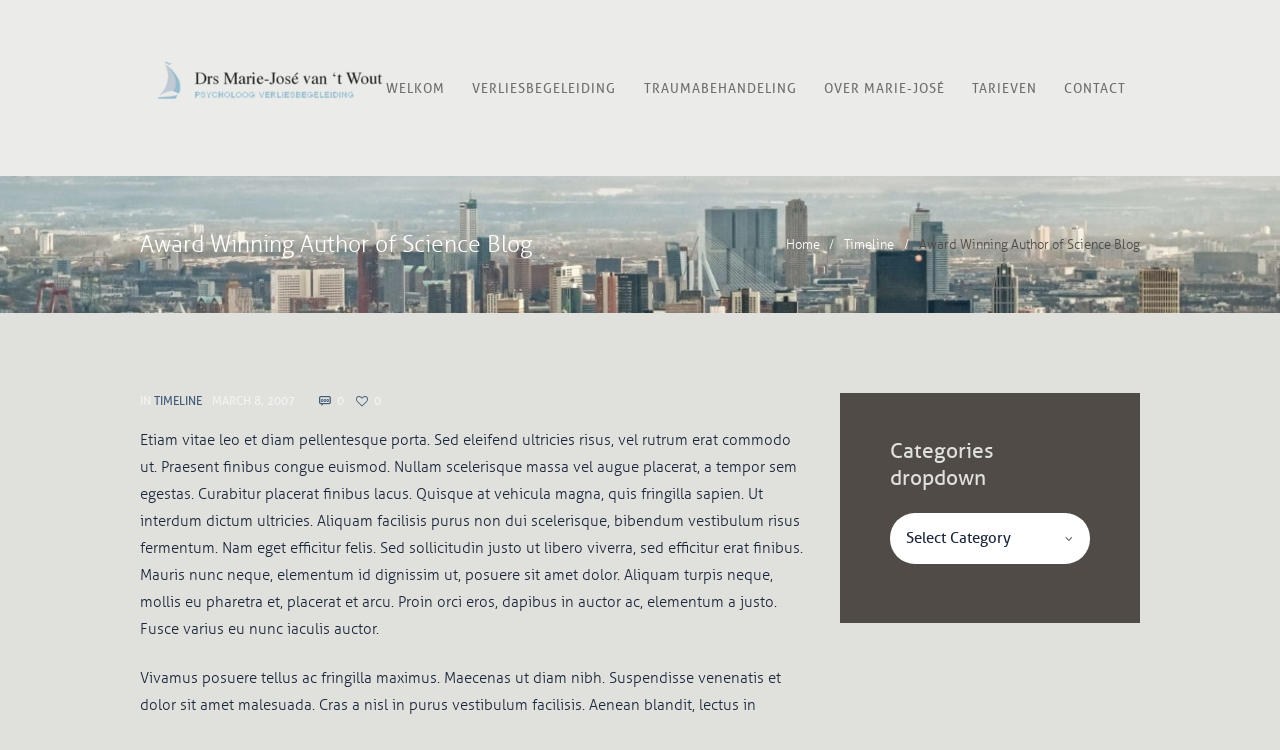

--- FILE ---
content_type: text/html
request_url: https://psycholoogverliesbegeleiding.nl/2007/03/08/award-winning-author-of-science-blog/
body_size: 16681
content:
<!DOCTYPE html>
<html lang="en-US" class="scheme_mariekleur">
<head>
	<a href="#" class="scroll_to_top icon-up" title="Scroll to top"></a><meta name='robots' content='index, follow, max-image-preview:large, max-snippet:-1, max-video-preview:-1' />
	<style>img:is([sizes="auto" i], [sizes^="auto," i]) { contain-intrinsic-size: 3000px 1500px }</style>
			<meta charset="UTF-8" />
		<meta name="viewport" content="width=device-width, initial-scale=1, maximum-scale=1">
		<meta name="format-detection" content="telephone=no">

		<link rel="profile" href="//gmpg.org/xfn/11" />
		<link rel="pingback" href="https://psycholoogverliesbegeleiding.nl/xmlrpc.php" />
		
	<!-- This site is optimized with the Yoast SEO plugin v26.4 - https://yoast.com/wordpress/plugins/seo/ -->
	<title>Award Winning Author of Science Blog - Marie José - Verliesbegeleiding of Traumabehandeling</title>
	<link rel="canonical" href="https://psycholoogverliesbegeleiding.nl/2007/03/08/award-winning-author-of-science-blog/" />
	<meta property="og:locale" content="en_US" />
	<meta property="og:type" content="article" />
	<meta property="og:title" content="Award Winning Author of Science Blog - Marie José - Verliesbegeleiding of Traumabehandeling" />
	<meta property="og:description" content="Vivamus posuere tellus ac fringilla maximus. Maecenas ut diam nibh. Suspendisse venenatis et dolor sit amet malesuada. Cras a nisl in purus vestibulum facilisis." />
	<meta property="og:url" content="https://psycholoogverliesbegeleiding.nl/2007/03/08/award-winning-author-of-science-blog/" />
	<meta property="og:site_name" content="Marie José - Verliesbegeleiding of Traumabehandeling" />
	<meta property="article:published_time" content="2007-03-08T11:51:55+00:00" />
	<meta property="article:modified_time" content="2016-03-07T11:54:00+00:00" />
	<meta name="author" content="admin" />
	<meta name="twitter:card" content="summary_large_image" />
	<meta name="twitter:label1" content="Written by" />
	<meta name="twitter:data1" content="admin" />
	<meta name="twitter:label2" content="Est. reading time" />
	<meta name="twitter:data2" content="1 minute" />
	<script type="application/ld+json" class="yoast-schema-graph">{"@context":"https://schema.org","@graph":[{"@type":"Article","@id":"https://psycholoogverliesbegeleiding.nl/2007/03/08/award-winning-author-of-science-blog/#article","isPartOf":{"@id":"https://psycholoogverliesbegeleiding.nl/2007/03/08/award-winning-author-of-science-blog/"},"author":{"name":"admin","@id":"https://psycholoogverliesbegeleiding.nl/#/schema/person/2330a24dc58af59fb41c50ba7466eb9f"},"headline":"Award Winning Author of Science Blog","datePublished":"2007-03-08T11:51:55+00:00","dateModified":"2016-03-07T11:54:00+00:00","mainEntityOfPage":{"@id":"https://psycholoogverliesbegeleiding.nl/2007/03/08/award-winning-author-of-science-blog/"},"wordCount":172,"commentCount":0,"publisher":{"@id":"https://psycholoogverliesbegeleiding.nl/#/schema/person/2330a24dc58af59fb41c50ba7466eb9f"},"articleSection":["Timeline"],"inLanguage":"en-US","potentialAction":[{"@type":"CommentAction","name":"Comment","target":["https://psycholoogverliesbegeleiding.nl/2007/03/08/award-winning-author-of-science-blog/#respond"]}]},{"@type":"WebPage","@id":"https://psycholoogverliesbegeleiding.nl/2007/03/08/award-winning-author-of-science-blog/","url":"https://psycholoogverliesbegeleiding.nl/2007/03/08/award-winning-author-of-science-blog/","name":"Award Winning Author of Science Blog - Marie José - Verliesbegeleiding of Traumabehandeling","isPartOf":{"@id":"https://psycholoogverliesbegeleiding.nl/#website"},"datePublished":"2007-03-08T11:51:55+00:00","dateModified":"2016-03-07T11:54:00+00:00","breadcrumb":{"@id":"https://psycholoogverliesbegeleiding.nl/2007/03/08/award-winning-author-of-science-blog/#breadcrumb"},"inLanguage":"en-US","potentialAction":[{"@type":"ReadAction","target":["https://psycholoogverliesbegeleiding.nl/2007/03/08/award-winning-author-of-science-blog/"]}]},{"@type":"BreadcrumbList","@id":"https://psycholoogverliesbegeleiding.nl/2007/03/08/award-winning-author-of-science-blog/#breadcrumb","itemListElement":[{"@type":"ListItem","position":1,"name":"Home","item":"https://psycholoogverliesbegeleiding.nl/"},{"@type":"ListItem","position":2,"name":"Award Winning Author of Science Blog"}]},{"@type":"WebSite","@id":"https://psycholoogverliesbegeleiding.nl/#website","url":"https://psycholoogverliesbegeleiding.nl/","name":"Marie José - Verliesbegeleiding of Traumabehandeling","description":"","publisher":{"@id":"https://psycholoogverliesbegeleiding.nl/#/schema/person/2330a24dc58af59fb41c50ba7466eb9f"},"potentialAction":[{"@type":"SearchAction","target":{"@type":"EntryPoint","urlTemplate":"https://psycholoogverliesbegeleiding.nl/?s={search_term_string}"},"query-input":{"@type":"PropertyValueSpecification","valueRequired":true,"valueName":"search_term_string"}}],"inLanguage":"en-US"},{"@type":["Person","Organization"],"@id":"https://psycholoogverliesbegeleiding.nl/#/schema/person/2330a24dc58af59fb41c50ba7466eb9f","name":"admin","image":{"@type":"ImageObject","inLanguage":"en-US","@id":"https://psycholoogverliesbegeleiding.nl/#/schema/person/image/","url":"https://secure.gravatar.com/avatar/9c4c6b173519ae03c6efeb4570f4ce23bf8129f8ef82e3a50e23a9c9cb9bc17a?s=96&d=mm&r=g","contentUrl":"https://secure.gravatar.com/avatar/9c4c6b173519ae03c6efeb4570f4ce23bf8129f8ef82e3a50e23a9c9cb9bc17a?s=96&d=mm&r=g","caption":"admin"},"logo":{"@id":"https://psycholoogverliesbegeleiding.nl/#/schema/person/image/"},"sameAs":["http://gator4261.temp.domains/~psyching"]}]}</script>
	<!-- / Yoast SEO plugin. -->


<link rel='preconnect' href='//i0.wp.com' />
<link rel="alternate" type="application/rss+xml" title="Marie José - Verliesbegeleiding of Traumabehandeling &raquo; Feed" href="https://psycholoogverliesbegeleiding.nl/feed/" />
<link rel="alternate" type="application/rss+xml" title="Marie José - Verliesbegeleiding of Traumabehandeling &raquo; Comments Feed" href="https://psycholoogverliesbegeleiding.nl/comments/feed/" />
<link rel="alternate" type="application/rss+xml" title="Marie José - Verliesbegeleiding of Traumabehandeling &raquo; Award Winning Author of Science Blog Comments Feed" href="https://psycholoogverliesbegeleiding.nl/2007/03/08/award-winning-author-of-science-blog/feed/" />
<script type="text/javascript">
/* <![CDATA[ */
window._wpemojiSettings = {"baseUrl":"https:\/\/s.w.org\/images\/core\/emoji\/16.0.1\/72x72\/","ext":".png","svgUrl":"https:\/\/s.w.org\/images\/core\/emoji\/16.0.1\/svg\/","svgExt":".svg","source":{"concatemoji":"https:\/\/psycholoogverliesbegeleiding.nl\/wp-includes\/js\/wp-emoji-release.min.js?ver=6.8.3"}};
/*! This file is auto-generated */
!function(s,n){var o,i,e;function c(e){try{var t={supportTests:e,timestamp:(new Date).valueOf()};sessionStorage.setItem(o,JSON.stringify(t))}catch(e){}}function p(e,t,n){e.clearRect(0,0,e.canvas.width,e.canvas.height),e.fillText(t,0,0);var t=new Uint32Array(e.getImageData(0,0,e.canvas.width,e.canvas.height).data),a=(e.clearRect(0,0,e.canvas.width,e.canvas.height),e.fillText(n,0,0),new Uint32Array(e.getImageData(0,0,e.canvas.width,e.canvas.height).data));return t.every(function(e,t){return e===a[t]})}function u(e,t){e.clearRect(0,0,e.canvas.width,e.canvas.height),e.fillText(t,0,0);for(var n=e.getImageData(16,16,1,1),a=0;a<n.data.length;a++)if(0!==n.data[a])return!1;return!0}function f(e,t,n,a){switch(t){case"flag":return n(e,"\ud83c\udff3\ufe0f\u200d\u26a7\ufe0f","\ud83c\udff3\ufe0f\u200b\u26a7\ufe0f")?!1:!n(e,"\ud83c\udde8\ud83c\uddf6","\ud83c\udde8\u200b\ud83c\uddf6")&&!n(e,"\ud83c\udff4\udb40\udc67\udb40\udc62\udb40\udc65\udb40\udc6e\udb40\udc67\udb40\udc7f","\ud83c\udff4\u200b\udb40\udc67\u200b\udb40\udc62\u200b\udb40\udc65\u200b\udb40\udc6e\u200b\udb40\udc67\u200b\udb40\udc7f");case"emoji":return!a(e,"\ud83e\udedf")}return!1}function g(e,t,n,a){var r="undefined"!=typeof WorkerGlobalScope&&self instanceof WorkerGlobalScope?new OffscreenCanvas(300,150):s.createElement("canvas"),o=r.getContext("2d",{willReadFrequently:!0}),i=(o.textBaseline="top",o.font="600 32px Arial",{});return e.forEach(function(e){i[e]=t(o,e,n,a)}),i}function t(e){var t=s.createElement("script");t.src=e,t.defer=!0,s.head.appendChild(t)}"undefined"!=typeof Promise&&(o="wpEmojiSettingsSupports",i=["flag","emoji"],n.supports={everything:!0,everythingExceptFlag:!0},e=new Promise(function(e){s.addEventListener("DOMContentLoaded",e,{once:!0})}),new Promise(function(t){var n=function(){try{var e=JSON.parse(sessionStorage.getItem(o));if("object"==typeof e&&"number"==typeof e.timestamp&&(new Date).valueOf()<e.timestamp+604800&&"object"==typeof e.supportTests)return e.supportTests}catch(e){}return null}();if(!n){if("undefined"!=typeof Worker&&"undefined"!=typeof OffscreenCanvas&&"undefined"!=typeof URL&&URL.createObjectURL&&"undefined"!=typeof Blob)try{var e="postMessage("+g.toString()+"("+[JSON.stringify(i),f.toString(),p.toString(),u.toString()].join(",")+"));",a=new Blob([e],{type:"text/javascript"}),r=new Worker(URL.createObjectURL(a),{name:"wpTestEmojiSupports"});return void(r.onmessage=function(e){c(n=e.data),r.terminate(),t(n)})}catch(e){}c(n=g(i,f,p,u))}t(n)}).then(function(e){for(var t in e)n.supports[t]=e[t],n.supports.everything=n.supports.everything&&n.supports[t],"flag"!==t&&(n.supports.everythingExceptFlag=n.supports.everythingExceptFlag&&n.supports[t]);n.supports.everythingExceptFlag=n.supports.everythingExceptFlag&&!n.supports.flag,n.DOMReady=!1,n.readyCallback=function(){n.DOMReady=!0}}).then(function(){return e}).then(function(){var e;n.supports.everything||(n.readyCallback(),(e=n.source||{}).concatemoji?t(e.concatemoji):e.wpemoji&&e.twemoji&&(t(e.twemoji),t(e.wpemoji)))}))}((window,document),window._wpemojiSettings);
/* ]]> */
</script>
<link rel='stylesheet' id='vc_extensions_cqbundle_adminicon-css' href='https://psycholoogverliesbegeleiding.nl/wp-content/plugins/vc-extensions-bundle/css/admin_icon.css?ver=6.8.3' type='text/css' media='all' />
<style id='wp-emoji-styles-inline-css' type='text/css'>

	img.wp-smiley, img.emoji {
		display: inline !important;
		border: none !important;
		box-shadow: none !important;
		height: 1em !important;
		width: 1em !important;
		margin: 0 0.07em !important;
		vertical-align: -0.1em !important;
		background: none !important;
		padding: 0 !important;
	}
</style>
<link rel='stylesheet' id='wp-block-library-css' href='https://psycholoogverliesbegeleiding.nl/wp-includes/css/dist/block-library/style.min.css?ver=6.8.3' type='text/css' media='all' />
<style id='classic-theme-styles-inline-css' type='text/css'>
/*! This file is auto-generated */
.wp-block-button__link{color:#fff;background-color:#32373c;border-radius:9999px;box-shadow:none;text-decoration:none;padding:calc(.667em + 2px) calc(1.333em + 2px);font-size:1.125em}.wp-block-file__button{background:#32373c;color:#fff;text-decoration:none}
</style>
<link rel='stylesheet' id='mediaelement-css' href='https://psycholoogverliesbegeleiding.nl/wp-includes/js/mediaelement/mediaelementplayer-legacy.min.css?ver=4.2.17' type='text/css' media='all' />
<link rel='stylesheet' id='wp-mediaelement-css' href='https://psycholoogverliesbegeleiding.nl/wp-includes/js/mediaelement/wp-mediaelement.min.css?ver=6.8.3' type='text/css' media='all' />
<style id='jetpack-sharing-buttons-style-inline-css' type='text/css'>
.jetpack-sharing-buttons__services-list{display:flex;flex-direction:row;flex-wrap:wrap;gap:0;list-style-type:none;margin:5px;padding:0}.jetpack-sharing-buttons__services-list.has-small-icon-size{font-size:12px}.jetpack-sharing-buttons__services-list.has-normal-icon-size{font-size:16px}.jetpack-sharing-buttons__services-list.has-large-icon-size{font-size:24px}.jetpack-sharing-buttons__services-list.has-huge-icon-size{font-size:36px}@media print{.jetpack-sharing-buttons__services-list{display:none!important}}.editor-styles-wrapper .wp-block-jetpack-sharing-buttons{gap:0;padding-inline-start:0}ul.jetpack-sharing-buttons__services-list.has-background{padding:1.25em 2.375em}
</style>
<style id='global-styles-inline-css' type='text/css'>
:root{--wp--preset--aspect-ratio--square: 1;--wp--preset--aspect-ratio--4-3: 4/3;--wp--preset--aspect-ratio--3-4: 3/4;--wp--preset--aspect-ratio--3-2: 3/2;--wp--preset--aspect-ratio--2-3: 2/3;--wp--preset--aspect-ratio--16-9: 16/9;--wp--preset--aspect-ratio--9-16: 9/16;--wp--preset--color--black: #000000;--wp--preset--color--cyan-bluish-gray: #abb8c3;--wp--preset--color--white: #ffffff;--wp--preset--color--pale-pink: #f78da7;--wp--preset--color--vivid-red: #cf2e2e;--wp--preset--color--luminous-vivid-orange: #ff6900;--wp--preset--color--luminous-vivid-amber: #fcb900;--wp--preset--color--light-green-cyan: #7bdcb5;--wp--preset--color--vivid-green-cyan: #00d084;--wp--preset--color--pale-cyan-blue: #8ed1fc;--wp--preset--color--vivid-cyan-blue: #0693e3;--wp--preset--color--vivid-purple: #9b51e0;--wp--preset--gradient--vivid-cyan-blue-to-vivid-purple: linear-gradient(135deg,rgba(6,147,227,1) 0%,rgb(155,81,224) 100%);--wp--preset--gradient--light-green-cyan-to-vivid-green-cyan: linear-gradient(135deg,rgb(122,220,180) 0%,rgb(0,208,130) 100%);--wp--preset--gradient--luminous-vivid-amber-to-luminous-vivid-orange: linear-gradient(135deg,rgba(252,185,0,1) 0%,rgba(255,105,0,1) 100%);--wp--preset--gradient--luminous-vivid-orange-to-vivid-red: linear-gradient(135deg,rgba(255,105,0,1) 0%,rgb(207,46,46) 100%);--wp--preset--gradient--very-light-gray-to-cyan-bluish-gray: linear-gradient(135deg,rgb(238,238,238) 0%,rgb(169,184,195) 100%);--wp--preset--gradient--cool-to-warm-spectrum: linear-gradient(135deg,rgb(74,234,220) 0%,rgb(151,120,209) 20%,rgb(207,42,186) 40%,rgb(238,44,130) 60%,rgb(251,105,98) 80%,rgb(254,248,76) 100%);--wp--preset--gradient--blush-light-purple: linear-gradient(135deg,rgb(255,206,236) 0%,rgb(152,150,240) 100%);--wp--preset--gradient--blush-bordeaux: linear-gradient(135deg,rgb(254,205,165) 0%,rgb(254,45,45) 50%,rgb(107,0,62) 100%);--wp--preset--gradient--luminous-dusk: linear-gradient(135deg,rgb(255,203,112) 0%,rgb(199,81,192) 50%,rgb(65,88,208) 100%);--wp--preset--gradient--pale-ocean: linear-gradient(135deg,rgb(255,245,203) 0%,rgb(182,227,212) 50%,rgb(51,167,181) 100%);--wp--preset--gradient--electric-grass: linear-gradient(135deg,rgb(202,248,128) 0%,rgb(113,206,126) 100%);--wp--preset--gradient--midnight: linear-gradient(135deg,rgb(2,3,129) 0%,rgb(40,116,252) 100%);--wp--preset--font-size--small: 13px;--wp--preset--font-size--medium: 20px;--wp--preset--font-size--large: 36px;--wp--preset--font-size--x-large: 42px;--wp--preset--spacing--20: 0.44rem;--wp--preset--spacing--30: 0.67rem;--wp--preset--spacing--40: 1rem;--wp--preset--spacing--50: 1.5rem;--wp--preset--spacing--60: 2.25rem;--wp--preset--spacing--70: 3.38rem;--wp--preset--spacing--80: 5.06rem;--wp--preset--shadow--natural: 6px 6px 9px rgba(0, 0, 0, 0.2);--wp--preset--shadow--deep: 12px 12px 50px rgba(0, 0, 0, 0.4);--wp--preset--shadow--sharp: 6px 6px 0px rgba(0, 0, 0, 0.2);--wp--preset--shadow--outlined: 6px 6px 0px -3px rgba(255, 255, 255, 1), 6px 6px rgba(0, 0, 0, 1);--wp--preset--shadow--crisp: 6px 6px 0px rgba(0, 0, 0, 1);}:where(.is-layout-flex){gap: 0.5em;}:where(.is-layout-grid){gap: 0.5em;}body .is-layout-flex{display: flex;}.is-layout-flex{flex-wrap: wrap;align-items: center;}.is-layout-flex > :is(*, div){margin: 0;}body .is-layout-grid{display: grid;}.is-layout-grid > :is(*, div){margin: 0;}:where(.wp-block-columns.is-layout-flex){gap: 2em;}:where(.wp-block-columns.is-layout-grid){gap: 2em;}:where(.wp-block-post-template.is-layout-flex){gap: 1.25em;}:where(.wp-block-post-template.is-layout-grid){gap: 1.25em;}.has-black-color{color: var(--wp--preset--color--black) !important;}.has-cyan-bluish-gray-color{color: var(--wp--preset--color--cyan-bluish-gray) !important;}.has-white-color{color: var(--wp--preset--color--white) !important;}.has-pale-pink-color{color: var(--wp--preset--color--pale-pink) !important;}.has-vivid-red-color{color: var(--wp--preset--color--vivid-red) !important;}.has-luminous-vivid-orange-color{color: var(--wp--preset--color--luminous-vivid-orange) !important;}.has-luminous-vivid-amber-color{color: var(--wp--preset--color--luminous-vivid-amber) !important;}.has-light-green-cyan-color{color: var(--wp--preset--color--light-green-cyan) !important;}.has-vivid-green-cyan-color{color: var(--wp--preset--color--vivid-green-cyan) !important;}.has-pale-cyan-blue-color{color: var(--wp--preset--color--pale-cyan-blue) !important;}.has-vivid-cyan-blue-color{color: var(--wp--preset--color--vivid-cyan-blue) !important;}.has-vivid-purple-color{color: var(--wp--preset--color--vivid-purple) !important;}.has-black-background-color{background-color: var(--wp--preset--color--black) !important;}.has-cyan-bluish-gray-background-color{background-color: var(--wp--preset--color--cyan-bluish-gray) !important;}.has-white-background-color{background-color: var(--wp--preset--color--white) !important;}.has-pale-pink-background-color{background-color: var(--wp--preset--color--pale-pink) !important;}.has-vivid-red-background-color{background-color: var(--wp--preset--color--vivid-red) !important;}.has-luminous-vivid-orange-background-color{background-color: var(--wp--preset--color--luminous-vivid-orange) !important;}.has-luminous-vivid-amber-background-color{background-color: var(--wp--preset--color--luminous-vivid-amber) !important;}.has-light-green-cyan-background-color{background-color: var(--wp--preset--color--light-green-cyan) !important;}.has-vivid-green-cyan-background-color{background-color: var(--wp--preset--color--vivid-green-cyan) !important;}.has-pale-cyan-blue-background-color{background-color: var(--wp--preset--color--pale-cyan-blue) !important;}.has-vivid-cyan-blue-background-color{background-color: var(--wp--preset--color--vivid-cyan-blue) !important;}.has-vivid-purple-background-color{background-color: var(--wp--preset--color--vivid-purple) !important;}.has-black-border-color{border-color: var(--wp--preset--color--black) !important;}.has-cyan-bluish-gray-border-color{border-color: var(--wp--preset--color--cyan-bluish-gray) !important;}.has-white-border-color{border-color: var(--wp--preset--color--white) !important;}.has-pale-pink-border-color{border-color: var(--wp--preset--color--pale-pink) !important;}.has-vivid-red-border-color{border-color: var(--wp--preset--color--vivid-red) !important;}.has-luminous-vivid-orange-border-color{border-color: var(--wp--preset--color--luminous-vivid-orange) !important;}.has-luminous-vivid-amber-border-color{border-color: var(--wp--preset--color--luminous-vivid-amber) !important;}.has-light-green-cyan-border-color{border-color: var(--wp--preset--color--light-green-cyan) !important;}.has-vivid-green-cyan-border-color{border-color: var(--wp--preset--color--vivid-green-cyan) !important;}.has-pale-cyan-blue-border-color{border-color: var(--wp--preset--color--pale-cyan-blue) !important;}.has-vivid-cyan-blue-border-color{border-color: var(--wp--preset--color--vivid-cyan-blue) !important;}.has-vivid-purple-border-color{border-color: var(--wp--preset--color--vivid-purple) !important;}.has-vivid-cyan-blue-to-vivid-purple-gradient-background{background: var(--wp--preset--gradient--vivid-cyan-blue-to-vivid-purple) !important;}.has-light-green-cyan-to-vivid-green-cyan-gradient-background{background: var(--wp--preset--gradient--light-green-cyan-to-vivid-green-cyan) !important;}.has-luminous-vivid-amber-to-luminous-vivid-orange-gradient-background{background: var(--wp--preset--gradient--luminous-vivid-amber-to-luminous-vivid-orange) !important;}.has-luminous-vivid-orange-to-vivid-red-gradient-background{background: var(--wp--preset--gradient--luminous-vivid-orange-to-vivid-red) !important;}.has-very-light-gray-to-cyan-bluish-gray-gradient-background{background: var(--wp--preset--gradient--very-light-gray-to-cyan-bluish-gray) !important;}.has-cool-to-warm-spectrum-gradient-background{background: var(--wp--preset--gradient--cool-to-warm-spectrum) !important;}.has-blush-light-purple-gradient-background{background: var(--wp--preset--gradient--blush-light-purple) !important;}.has-blush-bordeaux-gradient-background{background: var(--wp--preset--gradient--blush-bordeaux) !important;}.has-luminous-dusk-gradient-background{background: var(--wp--preset--gradient--luminous-dusk) !important;}.has-pale-ocean-gradient-background{background: var(--wp--preset--gradient--pale-ocean) !important;}.has-electric-grass-gradient-background{background: var(--wp--preset--gradient--electric-grass) !important;}.has-midnight-gradient-background{background: var(--wp--preset--gradient--midnight) !important;}.has-small-font-size{font-size: var(--wp--preset--font-size--small) !important;}.has-medium-font-size{font-size: var(--wp--preset--font-size--medium) !important;}.has-large-font-size{font-size: var(--wp--preset--font-size--large) !important;}.has-x-large-font-size{font-size: var(--wp--preset--font-size--x-large) !important;}
:where(.wp-block-post-template.is-layout-flex){gap: 1.25em;}:where(.wp-block-post-template.is-layout-grid){gap: 1.25em;}
:where(.wp-block-columns.is-layout-flex){gap: 2em;}:where(.wp-block-columns.is-layout-grid){gap: 2em;}
:root :where(.wp-block-pullquote){font-size: 1.5em;line-height: 1.6;}
</style>
<link rel='stylesheet' id='esg-plugin-settings-css' href='https://psycholoogverliesbegeleiding.nl/wp-content/plugins/essential-grid/public/assets/css/settings.css?ver=3.0.14' type='text/css' media='all' />
<link rel='stylesheet' id='tp-fontello-css' href='https://psycholoogverliesbegeleiding.nl/wp-content/plugins/essential-grid/public/assets/font/fontello/css/fontello.css?ver=3.0.14' type='text/css' media='all' />
<link rel='stylesheet' id='cloe-brooks-font-texgyretermes-style-css' href='https://psycholoogverliesbegeleiding.nl/wp-content/themes/cloe-brooks/css/font-face/tex-gyre-termes/stylesheet.css' type='text/css' media='all' />
<link rel='stylesheet' id='cloe-brooks-font-aller-style-css' href='https://psycholoogverliesbegeleiding.nl/wp-content/themes/cloe-brooks/css/font-face/aller/stylesheet.css' type='text/css' media='all' />
<link rel='stylesheet' id='fontello-style-css' href='https://psycholoogverliesbegeleiding.nl/wp-content/themes/cloe-brooks/css/fontello/css/fontello.css' type='text/css' media='all' />
<link rel='stylesheet' id='cloe-brooks-main-style-css' href='https://psycholoogverliesbegeleiding.nl/wp-content/themes/cloe-brooks/style.css' type='text/css' media='all' />
<link rel='stylesheet' id='cloe-brooks-animation-style-css' href='https://psycholoogverliesbegeleiding.nl/wp-content/themes/cloe-brooks/fw/css/core.animation.css' type='text/css' media='all' />
<link rel='stylesheet' id='cloe-brooks-shortcodes-style-css' href='https://psycholoogverliesbegeleiding.nl/wp-content/plugins/trx_utils/shortcodes/theme.shortcodes.css' type='text/css' media='all' />
<link rel='stylesheet' id='cloe-brooks-skin-style-css' href='https://psycholoogverliesbegeleiding.nl/wp-content/themes/cloe-brooks/skins/less/skin.css' type='text/css' media='all' />
<style id='cloe-brooks-skin-style-inline-css' type='text/css'>
  .contacts_wrap .logo img{height:100px}.contacts_wrap .contacts_address .address_right{width:0%}.contacts_wrap .contacts_address .address_left{width:100%;text-align:center}.top_panel_fixed .top_panel_wrap .logo{margin-top:0 !important;; margin-bottom:1.08em}.top_panel_wrap .logo_fixed{max-height:1000px}@media (min-width:1279px) and (max-width:1550px){img{max-width:100%}}@media (min-width:1279px) and (max-width:1400px){img{max-width:75%}}@media (min-width:1136px) and (max-width:1279px){img{max-width:75%}}@media (min-width:1000px) and (max-width:1136px){img{max-width:100%}}.menu_main_nav>li>a{padding:1.8em 0.5em 1.8em}
</style>
<link rel='stylesheet' id='cloe-brooks-responsive-style-css' href='https://psycholoogverliesbegeleiding.nl/wp-content/themes/cloe-brooks/css/responsive.css' type='text/css' media='all' />
<link rel='stylesheet' id='cloe-brooks-skin-responsive-style-css' href='https://psycholoogverliesbegeleiding.nl/wp-content/themes/cloe-brooks/skins/less/skin.responsive.css' type='text/css' media='all' />
<link rel='stylesheet' id='wpgdprc-front-css-css' href='https://psycholoogverliesbegeleiding.nl/wp-content/plugins/wp-gdpr-compliance/Assets/css/front.css?ver=1706564567' type='text/css' media='all' />
<style id='wpgdprc-front-css-inline-css' type='text/css'>
:root{--wp-gdpr--bar--background-color: #000000;--wp-gdpr--bar--color: #ffffff;--wp-gdpr--button--background-color: #000000;--wp-gdpr--button--background-color--darken: #000000;--wp-gdpr--button--color: #ffffff;}
</style>
<link rel='stylesheet' id='cloe_brooks-elementor-css' href='https://psycholoogverliesbegeleiding.nl/wp-content/themes/cloe-brooks/css/plugin.elementor.css' type='text/css' media='all' />
<link rel='stylesheet' id='cloe_brooks-elementor-responsive-css' href='https://psycholoogverliesbegeleiding.nl/wp-content/themes/cloe-brooks/css/plugin.elementor-responsive.css' type='text/css' media='all' />
<script type="text/javascript" src="https://psycholoogverliesbegeleiding.nl/wp-includes/js/jquery/jquery.min.js?ver=3.7.1" id="jquery-core-js"></script>
<script type="text/javascript" src="https://psycholoogverliesbegeleiding.nl/wp-includes/js/jquery/jquery-migrate.min.js?ver=3.4.1" id="jquery-migrate-js"></script>
<script type="text/javascript" id="wpgdprc-front-js-js-extra">
/* <![CDATA[ */
var wpgdprcFront = {"ajaxUrl":"https:\/\/psycholoogverliesbegeleiding.nl\/wp-admin\/admin-ajax.php","ajaxNonce":"58032aaa12","ajaxArg":"security","pluginPrefix":"wpgdprc","blogId":"1","isMultiSite":"","locale":"en_US","showSignUpModal":"","showFormModal":"","cookieName":"wpgdprc-consent","consentVersion":"","path":"\/","prefix":"wpgdprc"};
/* ]]> */
</script>
<script type="text/javascript" src="https://psycholoogverliesbegeleiding.nl/wp-content/plugins/wp-gdpr-compliance/Assets/js/front.min.js?ver=1706564567" id="wpgdprc-front-js-js"></script>
<link rel="https://api.w.org/" href="https://psycholoogverliesbegeleiding.nl/wp-json/" /><link rel="alternate" title="JSON" type="application/json" href="https://psycholoogverliesbegeleiding.nl/wp-json/wp/v2/posts/332" /><link rel="EditURI" type="application/rsd+xml" title="RSD" href="https://psycholoogverliesbegeleiding.nl/xmlrpc.php?rsd" />
<meta name="generator" content="WordPress 6.8.3" />
<link rel='shortlink' href='https://psycholoogverliesbegeleiding.nl/?p=332' />
<link rel="alternate" title="oEmbed (JSON)" type="application/json+oembed" href="https://psycholoogverliesbegeleiding.nl/wp-json/oembed/1.0/embed?url=https%3A%2F%2Fpsycholoogverliesbegeleiding.nl%2F2007%2F03%2F08%2Faward-winning-author-of-science-blog%2F" />
<link rel="alternate" title="oEmbed (XML)" type="text/xml+oembed" href="https://psycholoogverliesbegeleiding.nl/wp-json/oembed/1.0/embed?url=https%3A%2F%2Fpsycholoogverliesbegeleiding.nl%2F2007%2F03%2F08%2Faward-winning-author-of-science-blog%2F&#038;format=xml" />
<meta name="generator" content="Elementor 3.33.1; features: additional_custom_breakpoints; settings: css_print_method-internal, google_font-enabled, font_display-auto">
			<style>
				.e-con.e-parent:nth-of-type(n+4):not(.e-lazyloaded):not(.e-no-lazyload),
				.e-con.e-parent:nth-of-type(n+4):not(.e-lazyloaded):not(.e-no-lazyload) * {
					background-image: none !important;
				}
				@media screen and (max-height: 1024px) {
					.e-con.e-parent:nth-of-type(n+3):not(.e-lazyloaded):not(.e-no-lazyload),
					.e-con.e-parent:nth-of-type(n+3):not(.e-lazyloaded):not(.e-no-lazyload) * {
						background-image: none !important;
					}
				}
				@media screen and (max-height: 640px) {
					.e-con.e-parent:nth-of-type(n+2):not(.e-lazyloaded):not(.e-no-lazyload),
					.e-con.e-parent:nth-of-type(n+2):not(.e-lazyloaded):not(.e-no-lazyload) * {
						background-image: none !important;
					}
				}
			</style>
			<meta name="generator" content="Powered by WPBakery Page Builder - drag and drop page builder for WordPress."/>
<meta name="generator" content="Powered by Slider Revolution 6.5.15 - responsive, Mobile-Friendly Slider Plugin for WordPress with comfortable drag and drop interface." />
<link rel="icon" href="https://i0.wp.com/psycholoogverliesbegeleiding.nl/wp-content/uploads/2021/03/bootlogo.jpg?fit=19%2C32&#038;ssl=1" sizes="32x32" />
<link rel="icon" href="https://i0.wp.com/psycholoogverliesbegeleiding.nl/wp-content/uploads/2021/03/bootlogo.jpg?fit=116%2C192&#038;ssl=1" sizes="192x192" />
<link rel="apple-touch-icon" href="https://i0.wp.com/psycholoogverliesbegeleiding.nl/wp-content/uploads/2021/03/bootlogo.jpg?fit=109%2C180&#038;ssl=1" />
<meta name="msapplication-TileImage" content="https://i0.wp.com/psycholoogverliesbegeleiding.nl/wp-content/uploads/2021/03/bootlogo.jpg?fit=163%2C270&#038;ssl=1" />
<script>function setREVStartSize(e){
			//window.requestAnimationFrame(function() {
				window.RSIW = window.RSIW===undefined ? window.innerWidth : window.RSIW;
				window.RSIH = window.RSIH===undefined ? window.innerHeight : window.RSIH;
				try {
					var pw = document.getElementById(e.c).parentNode.offsetWidth,
						newh;
					pw = pw===0 || isNaN(pw) ? window.RSIW : pw;
					e.tabw = e.tabw===undefined ? 0 : parseInt(e.tabw);
					e.thumbw = e.thumbw===undefined ? 0 : parseInt(e.thumbw);
					e.tabh = e.tabh===undefined ? 0 : parseInt(e.tabh);
					e.thumbh = e.thumbh===undefined ? 0 : parseInt(e.thumbh);
					e.tabhide = e.tabhide===undefined ? 0 : parseInt(e.tabhide);
					e.thumbhide = e.thumbhide===undefined ? 0 : parseInt(e.thumbhide);
					e.mh = e.mh===undefined || e.mh=="" || e.mh==="auto" ? 0 : parseInt(e.mh,0);
					if(e.layout==="fullscreen" || e.l==="fullscreen")
						newh = Math.max(e.mh,window.RSIH);
					else{
						e.gw = Array.isArray(e.gw) ? e.gw : [e.gw];
						for (var i in e.rl) if (e.gw[i]===undefined || e.gw[i]===0) e.gw[i] = e.gw[i-1];
						e.gh = e.el===undefined || e.el==="" || (Array.isArray(e.el) && e.el.length==0)? e.gh : e.el;
						e.gh = Array.isArray(e.gh) ? e.gh : [e.gh];
						for (var i in e.rl) if (e.gh[i]===undefined || e.gh[i]===0) e.gh[i] = e.gh[i-1];
											
						var nl = new Array(e.rl.length),
							ix = 0,
							sl;
						e.tabw = e.tabhide>=pw ? 0 : e.tabw;
						e.thumbw = e.thumbhide>=pw ? 0 : e.thumbw;
						e.tabh = e.tabhide>=pw ? 0 : e.tabh;
						e.thumbh = e.thumbhide>=pw ? 0 : e.thumbh;
						for (var i in e.rl) nl[i] = e.rl[i]<window.RSIW ? 0 : e.rl[i];
						sl = nl[0];
						for (var i in nl) if (sl>nl[i] && nl[i]>0) { sl = nl[i]; ix=i;}
						var m = pw>(e.gw[ix]+e.tabw+e.thumbw) ? 1 : (pw-(e.tabw+e.thumbw)) / (e.gw[ix]);
						newh =  (e.gh[ix] * m) + (e.tabh + e.thumbh);
					}
					var el = document.getElementById(e.c);
					if (el!==null && el) el.style.height = newh+"px";
					el = document.getElementById(e.c+"_wrapper");
					if (el!==null && el) {
						el.style.height = newh+"px";
						el.style.display = "block";
					}
				} catch(e){
					console.log("Failure at Presize of Slider:" + e)
				}
			//});
		  };</script>
		<style type="text/css" id="wp-custom-css">
			.contacts_wrap_inner {
    padding: 2.5em 0 2.5em;
}

.scheme_mariekleur .sc_services_style_services-1 .sc_services_item {
    background-color: #778da9;
}

.sc_services_style_services-1.sc_services_type_images .sc_services_item {
    padding: 10px;
}

.scheme_mariekleur .header_mobile .login .popup_link, .scheme_mariekleur .header_mobile .sc_socials.sc_socials_type_icons a {
    display: none;
}

.top_panel_middle .logo {
    margin-top: 3.333em !important;
}		</style>
		<noscript><style> .wpb_animate_when_almost_visible { opacity: 1; }</style></noscript></head>

<body class="wp-singular post-template-default single single-post postid-332 single-format-standard wp-theme-cloe-brooks cloe_brooks_body body_style_wide body_transparent theme_skin_less article_style_stretch layout_single-standard template_single-standard scheme_mariekleur top_panel_show top_panel_above sidebar_show sidebar_right sidebar_outer_hide wpb-js-composer js-comp-ver-6.8.0 vc_responsive elementor-default elementor-kit-1155">
	
	<a id="toc_home" class="sc_anchor" title="Home" data-description="&lt;i&gt;Return to Home&lt;/i&gt; - &lt;br&gt;navigate to home page of the site" data-icon="icon-home" data-url="https://psycholoogverliesbegeleiding.nl/" data-separator="yes"></a><a id="toc_top" class="sc_anchor" title="To Top" data-description="&lt;i&gt;Back to top&lt;/i&gt; - &lt;br&gt;scroll to top of the page" data-icon="icon-double-up" data-url="" data-separator="yes"></a>
	
	
	
	<div class="body_wrap">

		
		<div class="page_wrap">

					
		<div class="top_panel_fixed_wrap"></div>

		<header class="top_panel_wrap top_panel_style_3 scheme_">
			<div class="top_panel_wrap_inner top_panel_inner_style_3 top_panel_position_above">
			
			
			<div class="scheme_light">
				<div class="top_panel_middle top_panel_inner_style_3" >
					<div class="content_wrap">
						<div class="contact_logo">
									<div class="logo">
			<a href="https://psycholoogverliesbegeleiding.nl/"><img src="https://psycholoogverliesbegeleiding.nl/wp-content/uploads/2021/04/Logo-Drs-MarieJose-3-1-1.png" class="logo_main" alt="logo" width="338" height="80"><img src="https://psycholoogverliesbegeleiding.nl/wp-content/uploads/2021/04/Logo-Drs-MarieJose-3-1-1.png" class="logo_fixed" alt="logo" width="338" height="80"></a>
		</div>
								</div>
						<div class="menu_main_wrap">
							<nav class="menu_main_nav_area">
								<ul id="menu_main" class="menu_main_nav"><li id="menu-item-152" class="menu-item menu-item-type-post_type menu-item-object-page menu-item-home menu-item-152"><a href="https://psycholoogverliesbegeleiding.nl/">Welkom</a></li>
<li id="menu-item-2057" class="menu-item menu-item-type-post_type menu-item-object-services menu-item-2057"><a href="https://psycholoogverliesbegeleiding.nl/services/verliesbegeleiding/">Verliesbegeleiding</a></li>
<li id="menu-item-2058" class="menu-item menu-item-type-post_type menu-item-object-services menu-item-2058"><a href="https://psycholoogverliesbegeleiding.nl/services/traumabehandeling/">Traumabehandeling</a></li>
<li id="menu-item-262" class="menu-item menu-item-type-post_type menu-item-object-page menu-item-262"><a href="https://psycholoogverliesbegeleiding.nl/over-marie-jose/">Over Marie-José</a></li>
<li id="menu-item-2094" class="menu-item menu-item-type-post_type menu-item-object-page menu-item-2094"><a href="https://psycholoogverliesbegeleiding.nl/tarieven/">Tarieven</a></li>
<li id="menu-item-192" class="menu-item menu-item-type-post_type menu-item-object-page menu-item-192"><a href="https://psycholoogverliesbegeleiding.nl/contact/">Contact</a></li>
</ul>							</nav>
	                        						</div>
					</div>
				</div>
			</div>

			</div>
		</header>

			<div class="header_mobile">
		<div class="content_wrap">
			<div class="menu_button icon-menu"></div>
					<div class="logo">
			<a href="https://psycholoogverliesbegeleiding.nl/"><img src="https://psycholoogverliesbegeleiding.nl/wp-content/uploads/2021/04/Logo-Drs-MarieJose-3-1-1.png" class="logo_main" alt="logo" width="338" height="80"></a>
		</div>
				</div>
		<div class="side_wrap">
			<div class="close">Close</div>
			<div class="panel_top">
				<nav class="menu_main_nav_area">
					<ul id="menu_main" class="menu_main_nav"><li class="menu-item menu-item-type-post_type menu-item-object-page menu-item-home menu-item-152"><a href="https://psycholoogverliesbegeleiding.nl/">Welkom</a></li>
<li class="menu-item menu-item-type-post_type menu-item-object-services menu-item-2057"><a href="https://psycholoogverliesbegeleiding.nl/services/verliesbegeleiding/">Verliesbegeleiding</a></li>
<li class="menu-item menu-item-type-post_type menu-item-object-services menu-item-2058"><a href="https://psycholoogverliesbegeleiding.nl/services/traumabehandeling/">Traumabehandeling</a></li>
<li class="menu-item menu-item-type-post_type menu-item-object-page menu-item-262"><a href="https://psycholoogverliesbegeleiding.nl/over-marie-jose/">Over Marie-José</a></li>
<li class="menu-item menu-item-type-post_type menu-item-object-page menu-item-2094"><a href="https://psycholoogverliesbegeleiding.nl/tarieven/">Tarieven</a></li>
<li class="menu-item menu-item-type-post_type menu-item-object-page menu-item-192"><a href="https://psycholoogverliesbegeleiding.nl/contact/">Contact</a></li>
</ul>				</nav>
				<div class="login"><a href="#popup_login" class="popup_link popup_login_link icon-user" title="">Login</a><div id="popup_login" class="popup_wrap popup_login bg_tint_light popup_half">
<div class="registration_title_wrap">
	<h5 class="sc_title sc_title_regular">Login</h5>
</div>
	<a href="#" class="popup_close"></a>
	<div class="form_wrap">
		<div>
			<form action="https://psycholoogverliesbegeleiding.nl/wp-login.php" method="post" name="login_form" class="popup_form login_form">
				<input type="hidden" name="redirect_to" value="https://psycholoogverliesbegeleiding.nl/">
				<div class="popup_form_field login_field iconed_field icon-user"><input type="text" id="log" name="log" value="" placeholder="Login or Email"></div>
				<div class="popup_form_field password_field iconed_field icon-lock"><input type="password" id="password" name="pwd" value="" placeholder="Password"></div>
				<div class="popup_form_field remember_field">
					<a href="https://psycholoogverliesbegeleiding.nl/wp-login.php?action=lostpassword&#038;redirect_to=https%3A%2F%2Fpsycholoogverliesbegeleiding.nl%2F2007%2F03%2F08%2Faward-winning-author-of-science-blog%2F" class="forgot_password">Forgot password?</a>
					<div class="remember_field-wrap">
						<input type="checkbox" value="forever" id="rememberme" name="rememberme">
						<label for="rememberme">Remember me</label>
					</div>
				</div>
				<div class="popup_form_field submit_field"><input type="submit" class="submit_button" value="Login"></div>
			</form>
		</div>
			</div>	<!-- /.login_wrap -->
</div>		<!-- /.popup_login --></div>			</div>
			
						<div class="panel_middle">
				<div class="contact_field contact_phone">
						<span class="contact_icon icon-phone"></span>
                    <span class="contact_label contact_phone"><a href="tel:">,</a></span>
                    <span class="contact_email"><a href="mailto:m&#106;&#64;ps&#121;&#99;&#104;&#111;l&#111;o&#103;&#118;&#101;rli&#101;&#115;be&#103;&#101;&#108;&#101;i&#100;&#105;n&#103;&#46;&#110;l">mj@psycholoogverliesbegeleiding.nl</a></span>
					</div>

<div class="top_panel_top_user_area">
			<ul id="menu_user" class="menu_user_nav">
		
	</ul>

</div>			</div>
			
			<div class="panel_bottom">
							</div>
		</div>
		<div class="mask"></div>
	</div>				<div class="top_panel_title top_panel_style_3  title_present breadcrumbs_present scheme_dark ">
					<div class="top_panel_title_inner top_panel_inner_style_3  title_present_inner breadcrumbs_present_inner" style="background-image: url(https://psycholoogverliesbegeleiding.nl/wp-content/uploads/2021/03/rotterdam_zoom.jpg)">
						<div class="content_wrap">
							<h1 class="page_title">Award Winning Author of Science Blog</h1><div class="breadcrumbs"><a class="breadcrumbs_item home" href="https://psycholoogverliesbegeleiding.nl/">Home</a><span class="breadcrumbs_delimiter"></span><a class="breadcrumbs_item cat_post" href="https://psycholoogverliesbegeleiding.nl/category/timeline/">Timeline</a><span class="breadcrumbs_delimiter"></span><span class="breadcrumbs_item current">Award Winning Author of Science Blog</span></div>						</div>
					</div>
				</div>
				
			<div class="page_content_wrap page_paddings_yes">

				
<div class="content_wrap">
<div class="content">
<article class="itemscope post_item post_item_single post_featured_default post_format_standard post-332 post type-post status-publish format-standard hentry category-timeline" itemscope itemtype="http://schema.org/Article">
<section class="post_content" itemprop="articleBody"><div class="post_info">
			<span class="post_info_item post_info_tags">in <a class="category_link" href="https://psycholoogverliesbegeleiding.nl/category/timeline/">Timeline</a></span>
			<span class="post_info_item post_info_posted"> <a href="https://psycholoogverliesbegeleiding.nl/2007/03/08/award-winning-author-of-science-blog/" class="post_info_date date updated" itemprop="datePublished" content="2007-03-08 11:51:55">March 8, 2007</a></span>
				<span class="post_info_item post_info_counters">	<a class="post_counters_item post_counters_comments icon-chat" title="Comments - 0" href="https://psycholoogverliesbegeleiding.nl/2007/03/08/award-winning-author-of-science-blog/#respond"><span class="post_counters_number">0</span></a>
		<a class="post_counters_item post_counters_likes icon-heart-empty enabled" title="Like" href="#"
		data-postid="332"
		data-likes="0"
		data-title-like="Like"
		data-title-dislike="Dislike"><span class="post_counters_number">0</span></a>
	</span>
		</div><body><p>Etiam vitae leo et diam pellentesque porta. Sed eleifend ultricies risus, vel rutrum erat commodo ut. Praesent finibus congue euismod. Nullam scelerisque massa vel augue placerat, a tempor sem egestas. Curabitur placerat finibus lacus. Quisque at vehicula magna, quis fringilla sapien. Ut interdum dictum ultricies. Aliquam facilisis purus non dui scelerisque, bibendum vestibulum risus fermentum. Nam eget efficitur felis. Sed sollicitudin justo ut libero viverra, sed efficitur erat finibus. Mauris nunc neque, elementum id dignissim ut, posuere sit amet dolor. Aliquam turpis neque, mollis eu pharetra et, placerat et arcu. Proin orci eros, dapibus in auctor ac, elementum a justo. Fusce varius eu nunc iaculis auctor.</p>
<p>Vivamus posuere tellus ac fringilla maximus. Maecenas ut diam nibh. Suspendisse venenatis et dolor sit amet malesuada. Cras a nisl in purus vestibulum facilisis. Aenean blandit, lectus in dapibus interdum, magna mauris fermentum risus, nec iaculis ex quam ultricies tellus. Sed nec convallis ex, nec tristique nisi. Aenean semper tempor vehicula. Duis id mi tristique, pulvinar neque at, lobortis tortor.</p>
</body>
				</section> <!-- </section> class="post_content" itemprop="articleBody"> -->		<section class="post_author author vcard" itemprop="author" itemscope itemtype="http://schema.org/Person">
			<div class="post_author_avatar"><a href="https://psycholoogverliesbegeleiding.nl/author/admin/" itemprop="image"><body><img alt="" src="https://secure.gravatar.com/avatar/9c4c6b173519ae03c6efeb4570f4ce23bf8129f8ef82e3a50e23a9c9cb9bc17a?s=75&amp;d=mm&amp;r=g" srcset="https://secure.gravatar.com/avatar/9c4c6b173519ae03c6efeb4570f4ce23bf8129f8ef82e3a50e23a9c9cb9bc17a?s=150&amp;d=mm&amp;r=g 2x" class="avatar avatar-75 photo" height="75" width="75" decoding="async" loading="lazy"></body></a></div>
			<h6 class="post_author_title">About <span itemprop="name"><a href="https://psycholoogverliesbegeleiding.nl/author/admin/" class="fn">admin</a></span></h6>
			<div class="post_author_info" itemprop="description">
									</div>
		</section>
			<section class="related_wrap related_wrap_empty"></section>
	
			</article> <!-- </article> class="itemscope post_item post_item_single post_featured_default post_format_standard post-332 post type-post status-publish format-standard hentry category-timeline" itemscope itemtype="http://schema.org/Article"> -->	<section class="comments_wrap">
			<div class="comments_form_wrap">
			<h2 class="section_title comments_form_title">Add Comment</h2>
			<div class="comments_form">
					<div id="respond" class="comment-respond">
		<h3 id="reply-title" class="comment-reply-title"> <small><a rel="nofollow" id="cancel-comment-reply-link" href="/2007/03/08/award-winning-author-of-science-blog/#respond" style="display:none;">Cancel reply</a></small></h3><form action="https://psycholoogverliesbegeleiding.nl/wp-comments-post.php" method="post" id="commentform" class="comment-form"><p class="comments_notes">Your email address will not be published. Required fields are marked *</p><div class="comments_field comments_message"><label for="comment" class="required">Your Message</label><textarea id="comment" name="comment" placeholder="Comment" aria-required="true"></textarea></div><div class="comments_field comments_author"><label for="author" class="required">Name</label><input id="author" name="author" type="text" placeholder="Name *" value="" size="30" aria-required="true" /></div>
<div class="comments_field comments_email"><label for="email" class="required">Email</label><input id="email" name="email" type="text" placeholder="Email *" value="" size="30" aria-required="true" /></div>
<div class="comments_field comments_site"><label for="url" class="optional">Website</label><input id="url" name="url" type="text" placeholder="Website" value="" size="30" aria-required="true" /></div>
<p class="comment-form-cookies-consent"><input id="wp-comment-cookies-consent" name="wp-comment-cookies-consent" type="checkbox" value="yes" /> <label for="wp-comment-cookies-consent">Save my name, email, and website in this browser for the next time I comment.</label></p>

<p class="wpgdprc-checkbox
comment-form-wpgdprc">
	<input type="checkbox" name="wpgdprc" id="wpgdprc" value="1"  />
	<label for="wpgdprc">
		By using this form you agree with the storage and handling of your data by this website. 
<abbr class="wpgdprc-required" title="You need to accept this checkbox">*</abbr>
	</label>
</p>
<p class="form-submit"><input name="submit" type="submit" id="send_comment" class="submit" value="Post Comment" /> <input type='hidden' name='comment_post_ID' value='332' id='comment_post_ID' />
<input type='hidden' name='comment_parent' id='comment_parent' value='0' />
</p></form>	</div><!-- #respond -->
				</div>
		</div><!-- /.comments_form_wrap -->
		</section><!-- /.comments_wrap -->

		</div> <!-- </div> class="content"> -->	<div class="sidebar widget_area scheme_dark" role="complementary">
		<div class="sidebar_inner widget_area_inner">
			<aside id="categories-6" class="widget_number_1 widget widget_categories"><h5 class="widget_title">Categories dropdown</h5><form action="https://psycholoogverliesbegeleiding.nl" method="get"><label class="screen-reader-text" for="cat">Categories dropdown</label><select  name='cat' id='cat' class='postform'>
	<option value='-1'>Select Category</option>
	<option class="level-0" value="100">COVID-19</option>
	<option class="level-0" value="12">Featured Articles</option>
	<option class="level-0" value="8">Masonry 2 Columns</option>
	<option class="level-0" value="9">Masonry 3 Columns</option>
	<option class="level-0" value="10">Portfolio 2 Columns</option>
	<option class="level-0" value="11">Portfolio 3 Columns</option>
	<option class="level-0" value="22">Post Formats</option>
	<option class="level-0" value="6">Standard Blog</option>
	<option class="level-0" value="48">Subcat</option>
	<option class="level-0" value="45">Timeline</option>
	<option class="level-0" value="1">Uncategorized</option>
	<option class="level-0" value="7">Without Sidebar</option>
</select>
</form><script type="text/javascript">
/* <![CDATA[ */

(function() {
	var dropdown = document.getElementById( "cat" );
	function onCatChange() {
		if ( dropdown.options[ dropdown.selectedIndex ].value > 0 ) {
			dropdown.parentNode.submit();
		}
	}
	dropdown.onchange = onCatChange;
})();

/* ]]> */
</script>
</aside>		</div>
	</div> <!-- /.sidebar -->
	
	</div> <!-- </div> class="content_wrap"> -->			
			</div>		<!-- </.page_content_wrap> -->
			
								<footer class="contacts_wrap scheme_light">
						<div class="contacts_wrap_inner">
							<div class="content_wrap">
										<div class="logo">
			<a href="https://psycholoogverliesbegeleiding.nl/"><img src="https://psycholoogverliesbegeleiding.nl/wp-content/uploads/2021/04/Logo-Drs-MarieJose-3.png" class="logo_footer" alt="logo" width="1031" height="244"></a>
		</div>
										<div class="contacts_address">
									<address class="address_right">
																													</address>
									<address class="address_left">
										KvK : 82201390.  Lidmaatschapsnummer Nederlands Instituut van Psychologen (NIP) .  : 229235<br>										Rotterdam, 3065 AG,Ringvaartweg 166.   Mobiel: 0653225578.									</address>
								</div>
															</div>	<!-- /.content_wrap -->
						</div>	<!-- /.contacts_wrap_inner -->
					</footer>	<!-- /.contacts_wrap -->
								
		</div>	<!-- /.page_wrap -->

	</div>		<!-- /.body_wrap -->
	
	
	<div class="custom_html_section"></div>
		<script>
			window.RS_MODULES = window.RS_MODULES || {};
			window.RS_MODULES.modules = window.RS_MODULES.modules || {};
			window.RS_MODULES.waiting = window.RS_MODULES.waiting || [];
			window.RS_MODULES.defered = true;
			window.RS_MODULES.moduleWaiting = window.RS_MODULES.moduleWaiting || {};
			window.RS_MODULES.type = 'compiled';
		</script>
		<script type="speculationrules">
{"prefetch":[{"source":"document","where":{"and":[{"href_matches":"\/*"},{"not":{"href_matches":["\/wp-*.php","\/wp-admin\/*","\/wp-content\/uploads\/*","\/wp-content\/*","\/wp-content\/plugins\/*","\/wp-content\/themes\/cloe-brooks\/*","\/*\\?(.+)"]}},{"not":{"selector_matches":"a[rel~=\"nofollow\"]"}},{"not":{"selector_matches":".no-prefetch, .no-prefetch a"}}]},"eagerness":"conservative"}]}
</script>
		<script>
			var ajaxRevslider;
			function rsCustomAjaxContentLoadingFunction() {
				// CUSTOM AJAX CONTENT LOADING FUNCTION
				ajaxRevslider = function(obj) {
				
					// obj.type : Post Type
					// obj.id : ID of Content to Load
					// obj.aspectratio : The Aspect Ratio of the Container / Media
					// obj.selector : The Container Selector where the Content of Ajax will be injected. It is done via the Essential Grid on Return of Content
					
					var content	= '';
					var data	= {
						action:			'revslider_ajax_call_front',
						client_action:	'get_slider_html',
						token:			'1bf0f0e8e8',
						type:			obj.type,
						id:				obj.id,
						aspectratio:	obj.aspectratio
					};
					
					// SYNC AJAX REQUEST
					jQuery.ajax({
						type:		'post',
						url:		'https://psycholoogverliesbegeleiding.nl/wp-admin/admin-ajax.php',
						dataType:	'json',
						data:		data,
						async:		false,
						success:	function(ret, textStatus, XMLHttpRequest) {
							if(ret.success == true)
								content = ret.data;								
						},
						error:		function(e) {
							console.log(e);
						}
					});
					
					 // FIRST RETURN THE CONTENT WHEN IT IS LOADED !!
					 return content;						 
				};
				
				// CUSTOM AJAX FUNCTION TO REMOVE THE SLIDER
				var ajaxRemoveRevslider = function(obj) {
					return jQuery(obj.selector + ' .rev_slider').revkill();
				};


				// EXTEND THE AJAX CONTENT LOADING TYPES WITH TYPE AND FUNCTION				
				if (jQuery.fn.tpessential !== undefined) 					
					if(typeof(jQuery.fn.tpessential.defaults) !== 'undefined') 
						jQuery.fn.tpessential.defaults.ajaxTypes.push({type: 'revslider', func: ajaxRevslider, killfunc: ajaxRemoveRevslider, openAnimationSpeed: 0.3});   
						// type:  Name of the Post to load via Ajax into the Essential Grid Ajax Container
						// func: the Function Name which is Called once the Item with the Post Type has been clicked
						// killfunc: function to kill in case the Ajax Window going to be removed (before Remove function !
						// openAnimationSpeed: how quick the Ajax Content window should be animated (default is 0.3)					
			}
			
			var rsCustomAjaxContent_Once = false
			if (document.readyState === "loading") 
				document.addEventListener('readystatechange',function(){
					if ((document.readyState === "interactive" || document.readyState === "complete") && !rsCustomAjaxContent_Once) {
						rsCustomAjaxContent_Once = true;
						rsCustomAjaxContentLoadingFunction();
					}
				});
			else {
				rsCustomAjaxContent_Once = true;
				rsCustomAjaxContentLoadingFunction();
			}					
		</script>
					<script>
				const lazyloadRunObserver = () => {
					const lazyloadBackgrounds = document.querySelectorAll( `.e-con.e-parent:not(.e-lazyloaded)` );
					const lazyloadBackgroundObserver = new IntersectionObserver( ( entries ) => {
						entries.forEach( ( entry ) => {
							if ( entry.isIntersecting ) {
								let lazyloadBackground = entry.target;
								if( lazyloadBackground ) {
									lazyloadBackground.classList.add( 'e-lazyloaded' );
								}
								lazyloadBackgroundObserver.unobserve( entry.target );
							}
						});
					}, { rootMargin: '200px 0px 200px 0px' } );
					lazyloadBackgrounds.forEach( ( lazyloadBackground ) => {
						lazyloadBackgroundObserver.observe( lazyloadBackground );
					} );
				};
				const events = [
					'DOMContentLoaded',
					'elementor/lazyload/observe',
				];
				events.forEach( ( event ) => {
					document.addEventListener( event, lazyloadRunObserver );
				} );
			</script>
			<link rel='stylesheet' id='cloe-brooks-messages-style-css' href='https://psycholoogverliesbegeleiding.nl/wp-content/themes/cloe-brooks/fw/js/core.messages/core.messages.css' type='text/css' media='all' />
<link rel='stylesheet' id='magnific-style-css' href='https://psycholoogverliesbegeleiding.nl/wp-content/themes/cloe-brooks/fw/js/magnific/magnific-popup.css' type='text/css' media='all' />
<link rel='stylesheet' id='rs-plugin-settings-css' href='https://psycholoogverliesbegeleiding.nl/wp-content/plugins/revslider/public/assets/css/rs6.css?ver=6.5.15' type='text/css' media='all' />
<style id='rs-plugin-settings-inline-css' type='text/css'>
#rs-demo-id {}
</style>
<script type="text/javascript" src="https://psycholoogverliesbegeleiding.nl/wp-content/plugins/revslider/public/assets/js/rbtools.min.js?ver=6.5.15" defer async id="tp-tools-js"></script>
<script type="text/javascript" src="https://psycholoogverliesbegeleiding.nl/wp-content/plugins/revslider/public/assets/js/rs6.min.js?ver=6.5.15" defer async id="revmin-js"></script>
<script type="text/javascript" id="trx_utils-js-extra">
/* <![CDATA[ */
var TRX_UTILS_STORAGE = {"ajax_url":"https:\/\/psycholoogverliesbegeleiding.nl\/wp-admin\/admin-ajax.php","ajax_nonce":"f3540d9688","site_url":"https:\/\/psycholoogverliesbegeleiding.nl","user_logged_in":"0","email_mask":"^([a-zA-Z0-9_\\-]+\\.)*[a-zA-Z0-9_\\-]+@[a-z0-9_\\-]+(\\.[a-z0-9_\\-]+)*\\.[a-z]{2,6}$","msg_ajax_error":"Invalid server answer!","msg_error_global":"Invalid field's value!","msg_name_empty":"The name can't be empty","msg_email_empty":"Too short (or empty) email address","msg_email_not_valid":"E-mail address is invalid","msg_text_empty":"The message text can't be empty","msg_send_complete":"Send message complete!","msg_send_error":"Transmit failed!","login_via_ajax":"1","msg_login_empty":"The Login field can't be empty","msg_login_failed":"Login Failed","msg_login_long":"The Login field is too long","msg_password_empty":"The password can't be empty and shorter then 4 characters","msg_password_long":"The password is too long","msg_login_success":"Login success! The page will be reloaded in 3 sec.","msg_login_error":"Login failed!","msg_not_agree":"Please, read and check 'Terms and Conditions'","msg_email_long":"E-mail address is too long","msg_password_not_equal":"The passwords in both fields are not equal","msg_registration_success":"Registration success! Please log in!","msg_registration_error":"Registration failed!"};
/* ]]> */
</script>
<script type="text/javascript" src="https://psycholoogverliesbegeleiding.nl/wp-content/plugins/trx_utils/js/trx_utils.js" id="trx_utils-js"></script>
<script type="text/javascript" id="nfd-performance-lazy-loader-js-before">
/* <![CDATA[ */
window.nfdPerformance = window.nfdPerformance || {};
        window.nfdPerformance.imageOptimization = window.nfdPerformance.imageOptimization || {};
        window.nfdPerformance.imageOptimization.lazyLoading = {"classes":["nfd-performance-not-lazy","a3-notlazy","disable-lazyload","no-lazy","no-lazyload","skip-lazy"],"attributes":["data-lazy-src","data-crazy-lazy=\"exclude\"","data-no-lazy","data-no-lazy=\"1\""]};
/* ]]> */
</script>
<script type="text/javascript" src="https://psycholoogverliesbegeleiding.nl/wp-content/plugins/mojo-marketplace-wp-plugin//vendor/newfold-labs/wp-module-performance/build/image-lazy-loader.min.js?ver=1738202387" id="nfd-performance-lazy-loader-js"></script>
<script type="text/javascript" src="https://psycholoogverliesbegeleiding.nl/wp-content/themes/cloe-brooks/fw/js/photostack/modernizr.min.js" id="modernizr-js"></script>
<script type="text/javascript" src="https://psycholoogverliesbegeleiding.nl/wp-content/themes/cloe-brooks/fw/js/superfish.js" id="superfish-js"></script>
<script type="text/javascript" src="https://psycholoogverliesbegeleiding.nl/wp-content/themes/cloe-brooks/fw/js/core.reviews.js" id="cloe-brooks-core-reviews-script-js"></script>
<script type="text/javascript" src="https://psycholoogverliesbegeleiding.nl/wp-content/themes/cloe-brooks/fw/js/core.utils.js" id="cloe-brooks-core-utils-script-js"></script>
<script type="text/javascript" id="cloe-brooks-core-init-script-js-extra">
/* <![CDATA[ */
var CLOE_BROOKS_STORAGE = {"system_message":{"message":"","status":"","header":""},"strings":{"ajax_error":"Invalid server answer","bookmark_add":"Add the bookmark","bookmark_added":"Current page has been successfully added to the bookmarks. You can see it in the right panel on the tab &#039;Bookmarks&#039;","bookmark_del":"Delete this bookmark","bookmark_title":"Enter bookmark title","bookmark_exists":"Current page already exists in the bookmarks list","search_error":"Error occurs in AJAX search! Please, type your query and press search icon for the traditional search way.","email_confirm":"On the e-mail address &quot;%s&quot; we sent a confirmation email. Please, open it and click on the link.","reviews_vote":"Thanks for your vote! New average rating is:","reviews_error":"Error saving your vote! Please, try again later.","error_like":"Error saving your like! Please, try again later.","error_global":"Global error text","name_empty":"The name can&#039;t be empty","name_long":"Too long name","email_empty":"Too short (or empty) email address","email_long":"Too long email address","email_not_valid":"Invalid email address","phone_empty":"The phone can not be empty","phone_not_valid":"Invalid phone number. Phone example +112345678900 or 123456789.","phone_wrong":"The phone is wrong","subject_empty":"The subject can&#039;t be empty","subject_long":"Too long subject","text_empty":"The message text can&#039;t be empty","text_long":"Too long message text","send_complete":"Send message complete!","send_error":"Transmit failed!","geocode_error":"Geocode was not successful for the following reason:","googlemap_not_avail":"Google map API not available!","editor_save_success":"Post content saved!","editor_save_error":"Error saving post data!","editor_delete_post":"You really want to delete the current post?","editor_delete_post_header":"Delete post","editor_delete_success":"Post deleted!","editor_delete_error":"Error deleting post!","editor_caption_cancel":"Cancel","editor_caption_close":"Close"},"ajax_url":"https:\/\/psycholoogverliesbegeleiding.nl\/wp-admin\/admin-ajax.php","ajax_nonce":"f3540d9688","site_url":"https:\/\/psycholoogverliesbegeleiding.nl","site_protocol":"https","vc_edit_mode":"","theme_font":"aller","theme_color":"#0D1B2A","theme_bg_color":"#E0E1DD","accent1_color":"","accent1_hover":"","slider_height":"100","user_logged_in":"","toc_menu":"hide","toc_menu_home":"","toc_menu_top":"","menu_fixed":"1","menu_mobile":"1024","menu_hover":"","button_hover":"","input_hover":"","demo_time":"0","media_elements_enabled":"1","ajax_search_enabled":"1","ajax_search_min_length":"3","ajax_search_delay":"200","css_animation":"1","menu_animation_in":"fadeIn","menu_animation_out":"fadeOut","popup_engine":"magnific","email_mask":"^([a-zA-Z0-9_\\-]+\\.)*[a-zA-Z0-9_\\-]+@[a-z0-9_\\-]+(\\.[a-z0-9_\\-]+)*\\.[a-z]{2,6}$","contacts_maxlength":"2500","comments_maxlength":"2500","remember_visitors_settings":"","admin_mode":"","isotope_resize_delta":"0.3","error_message_box":null,"viewmore_busy":"","video_resize_inited":"","top_panel_height":"0"};
/* ]]> */
</script>
<script type="text/javascript" src="https://psycholoogverliesbegeleiding.nl/wp-content/themes/cloe-brooks/fw/js/core.init.js" id="cloe-brooks-core-init-script-js"></script>
<script type="text/javascript" src="https://psycholoogverliesbegeleiding.nl/wp-content/themes/cloe-brooks/js/theme.init.js" id="cloe-brooks-theme-init-script-js"></script>
<script type="text/javascript" id="mediaelement-core-js-before">
/* <![CDATA[ */
var mejsL10n = {"language":"en","strings":{"mejs.download-file":"Download File","mejs.install-flash":"You are using a browser that does not have Flash player enabled or installed. Please turn on your Flash player plugin or download the latest version from https:\/\/get.adobe.com\/flashplayer\/","mejs.fullscreen":"Fullscreen","mejs.play":"Play","mejs.pause":"Pause","mejs.time-slider":"Time Slider","mejs.time-help-text":"Use Left\/Right Arrow keys to advance one second, Up\/Down arrows to advance ten seconds.","mejs.live-broadcast":"Live Broadcast","mejs.volume-help-text":"Use Up\/Down Arrow keys to increase or decrease volume.","mejs.unmute":"Unmute","mejs.mute":"Mute","mejs.volume-slider":"Volume Slider","mejs.video-player":"Video Player","mejs.audio-player":"Audio Player","mejs.captions-subtitles":"Captions\/Subtitles","mejs.captions-chapters":"Chapters","mejs.none":"None","mejs.afrikaans":"Afrikaans","mejs.albanian":"Albanian","mejs.arabic":"Arabic","mejs.belarusian":"Belarusian","mejs.bulgarian":"Bulgarian","mejs.catalan":"Catalan","mejs.chinese":"Chinese","mejs.chinese-simplified":"Chinese (Simplified)","mejs.chinese-traditional":"Chinese (Traditional)","mejs.croatian":"Croatian","mejs.czech":"Czech","mejs.danish":"Danish","mejs.dutch":"Dutch","mejs.english":"English","mejs.estonian":"Estonian","mejs.filipino":"Filipino","mejs.finnish":"Finnish","mejs.french":"French","mejs.galician":"Galician","mejs.german":"German","mejs.greek":"Greek","mejs.haitian-creole":"Haitian Creole","mejs.hebrew":"Hebrew","mejs.hindi":"Hindi","mejs.hungarian":"Hungarian","mejs.icelandic":"Icelandic","mejs.indonesian":"Indonesian","mejs.irish":"Irish","mejs.italian":"Italian","mejs.japanese":"Japanese","mejs.korean":"Korean","mejs.latvian":"Latvian","mejs.lithuanian":"Lithuanian","mejs.macedonian":"Macedonian","mejs.malay":"Malay","mejs.maltese":"Maltese","mejs.norwegian":"Norwegian","mejs.persian":"Persian","mejs.polish":"Polish","mejs.portuguese":"Portuguese","mejs.romanian":"Romanian","mejs.russian":"Russian","mejs.serbian":"Serbian","mejs.slovak":"Slovak","mejs.slovenian":"Slovenian","mejs.spanish":"Spanish","mejs.swahili":"Swahili","mejs.swedish":"Swedish","mejs.tagalog":"Tagalog","mejs.thai":"Thai","mejs.turkish":"Turkish","mejs.ukrainian":"Ukrainian","mejs.vietnamese":"Vietnamese","mejs.welsh":"Welsh","mejs.yiddish":"Yiddish"}};
/* ]]> */
</script>
<script type="text/javascript" src="https://psycholoogverliesbegeleiding.nl/wp-includes/js/mediaelement/mediaelement-and-player.min.js?ver=4.2.17" id="mediaelement-core-js"></script>
<script type="text/javascript" src="https://psycholoogverliesbegeleiding.nl/wp-includes/js/mediaelement/mediaelement-migrate.min.js?ver=6.8.3" id="mediaelement-migrate-js"></script>
<script type="text/javascript" id="mediaelement-js-extra">
/* <![CDATA[ */
var _wpmejsSettings = {"pluginPath":"\/wp-includes\/js\/mediaelement\/","classPrefix":"mejs-","stretching":"responsive","audioShortcodeLibrary":"mediaelement","videoShortcodeLibrary":"mediaelement"};
/* ]]> */
</script>
<script type="text/javascript" src="https://psycholoogverliesbegeleiding.nl/wp-includes/js/mediaelement/wp-mediaelement.min.js?ver=6.8.3" id="wp-mediaelement-js"></script>
<script type="text/javascript" src="https://psycholoogverliesbegeleiding.nl/wp-includes/js/comment-reply.min.js?ver=6.8.3" id="comment-reply-js" async="async" data-wp-strategy="async"></script>
<script type="text/javascript" src="https://psycholoogverliesbegeleiding.nl/wp-content/plugins/trx_utils/shortcodes/theme.shortcodes.js" id="cloe-brooks-shortcodes-script-js"></script>
<script type="text/javascript" src="https://psycholoogverliesbegeleiding.nl/wp-content/themes/cloe-brooks/fw/js/core.messages/core.messages.js" id="cloe-brooks-messages-script-js"></script>
<script type="text/javascript" src="https://psycholoogverliesbegeleiding.nl/wp-content/themes/cloe-brooks/fw/js/magnific/jquery.magnific-popup.min.js?ver=6.8.3" id="magnific-script-js"></script>

</body>
</html>
<!--Generated by Endurance Page Cache-->

--- FILE ---
content_type: text/css
request_url: https://psycholoogverliesbegeleiding.nl/wp-content/themes/cloe-brooks/css/font-face/tex-gyre-termes/stylesheet.css
body_size: 172
content:
@font-face {
    font-family: 'texgyretermes';
    src: url('texgyretermes-bold-webfont.eot');
    src: url('texgyretermes-bold-webfont.eot?#iefix') format('embedded-opentype'),
         url('texgyretermes-bold-webfont.woff') format('woff'),
         url('texgyretermes-bold-webfont.ttf') format('truetype'),
         url('texgyretermes-bold-webfont.svg#texgyretermesbold') format('svg');
    font-weight: 700;
    font-style: normal;

}

@font-face {
    font-family: 'texgyretermes';
    src: url('texgyretermes-bolditalic-webfont.eot');
    src: url('texgyretermes-bolditalic-webfont.eot?#iefix') format('embedded-opentype'),
         url('texgyretermes-bolditalic-webfont.woff') format('woff'),
         url('texgyretermes-bolditalic-webfont.ttf') format('truetype'),
         url('texgyretermes-bolditalic-webfont.svg#texgyretermesbold_italic') format('svg');
    font-weight: 700;
    font-style: italic;

}

@font-face {
    font-family: 'texgyretermes';
    src: url('texgyretermes-italic-webfont.eot');
    src: url('texgyretermes-italic-webfont.eot?#iefix') format('embedded-opentype'),
         url('texgyretermes-italic-webfont.woff') format('woff'),
         url('texgyretermes-italic-webfont.ttf') format('truetype'),
         url('texgyretermes-italic-webfont.svg#texgyretermesitalic') format('svg');
    font-weight: normal;
    font-style: italic;

}

@font-face {
    font-family: 'texgyretermes';
    src: url('texgyretermes-regular-webfont.eot');
    src: url('texgyretermes-regular-webfont.eot?#iefix') format('embedded-opentype'),
         url('texgyretermes-regular-webfont.woff') format('woff'),
         url('texgyretermes-regular-webfont.ttf') format('truetype'),
         url('texgyretermes-regular-webfont.svg#texgyretermesregular') format('svg');
    font-weight: normal;
    font-style: normal;

}



--- FILE ---
content_type: text/css
request_url: https://psycholoogverliesbegeleiding.nl/wp-content/themes/cloe-brooks/style.css
body_size: 27220
content:
/*
Theme Name: Cloe Brooks
Theme URI: https://cloe-brooks.themerex.net/
Description: Cloe Brooks - Multipurpose and Multiskin Responsive Wordpress theme
Author: ThemeRex
Author URI: https://themerex.net/
Version: 1.6.2
E.V.: 3.5.2
License: GNU General Public License
License URI: license.txt
Tags: flexible-header, custom-background, custom-colors, custom-header, custom-menu, featured-image-header, featured-images, full-width-template, microformats, post-formats, theme-options, threaded-comments, translation-ready
Text Domain: cloe-brooks
*/


/* TABLE OF CONTENTS:

1. Reset tags
2. Default tag's settings
3. Form fields settings
4. WP styles and Screen readers
5. Theme grid
6. Page layouts
7. Section's decorations
   7.1 Header
   7.2 Main Slider
   7.3 Page top: page title and breadcrumbs
   7.4 Main content wrapper
   7.5 Post Formats
   7.6 Post Layouts
   7.7 Paginations
8. Single page parts
   8.1 Attachment and Portfolio post navigation
   8.2 Reviews block
   8.3 Post author
   8.4 Comments
   8.5 Page 404
   8.8 Team member
9. Sidebars
10. Footer areas
11. Utils
12. Registration and Login popups
13. Third part plugins
14. Predefined classes for users

-------------------------------------------------------------- */


/* 1. Reset tags
-------------------------------------------------------------- */

html,
body,
div,
span,
applet,
object,
iframe,
h1,
h2,
h3,
h4,
h5,
h6,
p,
blockquote,
pre,
a,
abbr,
acronym,
address,
big,
cite,
code,
del,
dfn,
em,
font,
ins,
kbd,
q,
s,
samp,
small,
strike,
strong,
sub,
sup,
tt,
var,
dl,
dt,
dd,
ol,
ul,
li,
fieldset,
form,
label,
legend,
input,
textarea,
button,
table,
caption,
tbody,
tfoot,
thead,
tr,
th,
td,
article,
aside,
address,
section,
video,
audio {
    font-family: inherit;
    font-size: 100%;
    font-style: inherit;
    font-weight: inherit;
    line-height: inherit;
    border: 0;
    outline: 0;
    -webkit-font-smoothing: antialiased;
    -ms-word-wrap: break-word;
    word-wrap: break-word;
}

html,
body {
    margin: 0;
    padding: 0;
    width: 100%;
    line-height: 150%;
}

html {
    height: 100%;
    font-size: 100%;
    /* Corrects text resizing oddly in IE6/7 when body font-size is set using em units http://clagnut.com/blog/348/#c790 */
    overflow-y: scroll !important;
    /* Keeps page centred in all browsers regardless of content height */
    overflow-x: hidden;
    /* Hide horizontal scrollbar on the page with VC stretch row */
    -webkit-text-size-adjust: 100%;
    /* Prevents iOS text size adjust after orientation change, without disabling user zoom */
    -ms-text-size-adjust: 100%;
    /* www.456bereastreet.com/archive/201012/controlling_text_size_in_safari_for_ios_without_disabling_user_zoom/ */
    -webkit-tap-highlight-color: rgba(0, 0, 0, 0);
}


/* 2. Default tag's settings
-------------------------------------------------------------- */

body {
    text-rendering: optimizeLegibility;
}

article,
aside,
details,
figcaption,
figure,
footer,
header,
hgroup,
nav,
section {
    display: block;
}

h1,
h2,
h3,
h4,
h5,
h6 {
    line-height: 120%;
}

h1,
h2,
h3,
h4,
h5,
h6,
p,
ul,
ol,
dl,
blockquote,
address {
    margin: 0;
}

h1+h2,
h1+h3,
h1+h4,
h1+h5,
h1+h6,
h2+h3,
h2+h4,
h2+h5,
h2+h6,
h3+h4,
h3+h5,
h3+h6,
h4+h5,
h4+h6,
h5+h6 {
    margin-top: 0;
}

dt,
b,
strong {
    font-weight: 500;
}

p,
ul,
ol,
dl,
blockquote,
address {
    margin-bottom: 1.5em;
}

li>ol,
li>ul {
    margin-bottom: 0;
}

ul>li,
ol>li,
dl>dd {
    margin-bottom: 0.5em;
}

li>ul,
li>ol,
dd>dl {
    margin-top: 0.5em;
}

li>p {
    margin-bottom: 0;
}

li>p+p {
    margin-top: 0.5em;
}

ol,
ul {
    padding-left: 1.5em;
}


/* Links */

a {
    text-decoration: none;
    background: transparent;
}

a,
a:hover,
a:focus,
a:active {
    outline: 0;
}

a img {
    border: none;
}

a,
button {
    -webkit-transition: all 0.3s ease 0s;
    -moz-transition: all 0.3s ease 0s;
    -ms-transition: all 0.3s ease 0s;
    -o-transition: all 0.3s ease 0s;
    transition: all 0.3s ease 0s;
}

:active,
 :focus {
    outline: 0;
}


/* Tables */

table {
    border-collapse: collapse;
    border-spacing: 0;
}

td,
th {
    border: 1px solid #e4e7e8;
    padding: 4px;
}

caption,
th {
    font-weight: bold;
    text-align: center;
}

body.woocommerce-page table th,
body.woocommerce-page table td {
    border-width: 0;
}

blockquote:before,
blockquote:after,
q:before,
q:after {
    content: "";
}

blockquote,
q {
    quotes: "" "";
}

dt {
    font-weight: bold;
}

dd {
    margin-left: 1.5em;
}

b,
strong {
    font-weight: bold;
}

dfn,
cite,
em,
i {
    font-style: italic;
}

blockquote {
    padding: 0.7em;
}

pre,
code,
kbd,
tt,
var,
samp {
    font-family: "Courier New", Courier, monospace;
    font-size: 1em;
}

pre {
    overflow: auto;
    max-width: 100%;
    background-color: #eee;
    padding: 10px;
}

abbr,
acronym {
    border-bottom: 1px dotted;
    cursor: help;
}

mark,
ins {
    background-color: transparent;
    text-decoration: none;
    font-style: italic;
    font-weight: bold;
}

sup,
sub {
    font-size: 75%;
    height: 0;
    line-height: 0;
    position: relative;
    vertical-align: baseline;
}

sup {
    bottom: 1ex;
}

sub {
    top: .5ex;
}

small {
    font-size: 75%;
}

big {
    font-size: 125%;
}

[hidden],
template {
    display: none;
}

hr {
    -moz-box-sizing: content-box;
    box-sizing: content-box;
    height: 0;
}


/* Images */

img {
    max-width: 100%;
    height: auto;
    vertical-align: top;
}

figure,
.wp-caption-overlay .wp-caption {
    border: 0;
    margin: 0;
    padding: 0;
    overflow: hidden;
    position: relative;
    max-width: 100%;
}

figure figcaption,
.wp-caption-overlay .wp-caption .wp-caption-text,
.wp-caption-overlay .wp-caption .wp-caption-dd {
    -webkit-transition: all ease-in-out .3s;
    -moz-transition: all ease-in-out .3s;
    -ms-transition: all ease-in-out .3s;
    -o-transition: all ease-in-out .3s;
    transition: all ease-in-out .3s;
    position: absolute;
    bottom: 0;
    right: 0;
    left: 0;
    margin-bottom: 0;
    background-color: rgba(0, 0, 0, 0.5);
    font-size: 0.9em;
    line-height: 1.2857em;
    color: #fff;
    padding: 0.25em 0.8em;
}

figure a:hover+figcaption,
figure img:hover+figcaption,
.wp-caption-overlay .wp-caption img:hover+.wp-caption-text,
.wp-caption-overlay .wp-caption img:hover+.wp-caption-dd {
    margin-bottom: -5em !important;
}

svg:not(:root) {
    overflow: hidden;
}


/* Audio and Video */

audio,
canvas,
progress,
video {
    display: inline-block;
    vertical-align: baseline;
}

audio:not([controls]) {
    display: none;
    height: 0;
}

iframe,
video,
embed {
    max-width: 100%;
    min-height: 100px;
    vertical-align: top;
}


/* Audio
-------------------------------------------------------------- */

.mejs-offscreen {
    display: none !important;
}

.mejs-controls .mejs-time-rail .mejs-time-total {
    -webkit-border-radius: 0 !important;
    -moz-border-radius: 0 !important;
    border-radius: 0 !important;
    margin-top: 0px !important;
}

.mejs-controls .mejs-time-rail .mejs-time-total,
.mejs-controls .mejs-time-rail .mejs-time-buffering,
.mejs-controls .mejs-time-rail .mejs-time-loaded,
.mejs-controls .mejs-time-rail .mejs-time-current {
    height: 8px !important;
}

.mejs-controls .mejs-horizontal-volume-slider .mejs-horizontal-volume-total:before,
.mejs-controls .mejs-time-rail .mejs-time-total:before {
    content: " ";
    display: block;
    border: 1px solid #575757;
    position: absolute;
    left: -2px;
    right: -2px;
    top: -2px;
    bottom: -2px;
}

.mejs-container .mejs-controls .mejs-time {
    padding-top: 10px !important;
}

.sc_audio {
    -webkit-transition: all ease .3s;
    -moz-transition: all ease .3s;
    -ms-transition: all ease .3s;
    -o-transition: all ease .3s;
    transition: all ease .3s;
}

.sc_audio.sc_show {
    opacity: 1;
    -moz-opacity: 1;
    filter: alpha(opacity=100);
}

.sc_audio .mejs-container {
    margin: 0;
}

.sc_audio .mejs-container,
.sc_audio .mejs-embed,
.sc_audio .mejs-embed body,
.sc_audio .mejs-container .mejs-controls {
    background: transparent !important;
}

.sc_audio.sc_audio_image {
    padding: 183px 25px 25px 25px;
    background-position: center center;
    position: relative;
    -webkit-background-size: cover;
    -moz-background-size: cover;
    -o-background-size: cover;
    background-size: cover;
    -webkit-box-sizing: border-box;
    -moz-box-sizing: border-box;
    box-sizing: border-box;
}

.sc_audio.sc_audio_info {
    position: relative;
    padding: 90px 40px 40px;
    border: 1px solid #f0f0f0;
}

.sc_audio .sc_audio_header {
    padding: 0 0 20px 0;
}

.sc_audio.sc_audio_image .sc_audio_header {
    min-height: 70px;
}

.sc_audio.sc_audio_image .sc_audio_container {
    position: absolute;
    left: 25px;
    right: 25px;
    bottom: 25px;
}

.sc_audio .sc_audio_header {
    position: absolute;
    top: 0;
    left: 0;
    padding: 30px 40px;
}

.sc_audio .sc_audio_author_by {
    color: #222222;
}

.sc_audio .sc_audio_title {
    margin: 0;
}

.sc_audio .sc_audio_author {
    font-size: 0.8em;
}

.mejs-container.mejs-audio {
    height: 44px !important;
    border: 0 !important;
}

.mejs-container,
.mejs-embed,
.mejs-embed body,
.mejs-container .mejs-controls {
    border: 1px solid #ddd;
}

.mejs-container .mejs-controls {
    height: 42px !important;
}

.mejs-controls .mejs-horizontal-volume-slider .mejs-horizontal-volume-total:before,
.mejs-controls .mejs-time-rail .mejs-time-total:before {
    content: " ";
    display: block;
    background: #dddddd;
    position: absolute;
    left: 0;
    right: 0;
    top: 0;
    bottom: 0;
    -webkit-border-radius: 2px;
    border-radius: 2px;
    border: 0;
}

.mejs-controls .mejs-horizontal-volume-slider .mejs-horizontal-volume-total,
.mejs-controls .mejs-time-rail .mejs-time-total,
.mejs-controls a.mejs-horizontal-volume-slider,
.mejs-controls .mejs-horizontal-volume-slider .mejs-horizontal-volume-current,
.mejs-controls .mejs-horizontal-volume-slider .mejs-horizontal-volume-total,
.mejs-controls .mejs-time-rail .mejs-time-total,
.mejs-controls .mejs-time-rail .mejs-time-buffering,
.mejs-controls .mejs-time-rail .mejs-time-loaded,
.mejs-controls .mejs-time-rail .mejs-time-current {
    height: 4px !important;
}

.mejs-container .mejs-controls .mejs-time {
    font-size: 0.666em !important;
    margin-top: 5px !important;
}

.mejs-controls a.mejs-horizontal-volume-slider,
.mejs-controls div.mejs-time-rail {
    margin-top: 8px !important;
}

.mejs-controls .mejs-button button {
    margin: 5px !important;
    outline: none !important;
}

.mejs-container .mejs-controls .mejs-volume-button {
    margin-left: 10px !important;
}

.mejs-container .mejs-controls .mejs-volume-button,
.mejs-container .mejs-controls .mejs-volume-button:hover,
.mejs-container .mejs-controls .mejs-playpause-button,
.mejs-container .mejs-controls .mejs-fullscreen-button {
    -webkit-border-radius: 50%;
    border-radius: 50%;
    margin-top: 7px !important;
    margin-right: 6px !important;
}

.mejs-inner .mejs-button {
    width: 26px;
    height: 26px;
}

.mejs-inner .mejs-button button {
    width: 16px;
    height: 16px;
}

.mejs-inner .mejs-button>button {
    margin: 8px 5px;
}

.mejs-inner .mejs-controls .mejs-mute button {
    background-position: -16px -16px;
}

.mejs-inner .mejs-pause>button {
    background-position: 0px -16px;
}

.mejs-inner .mejs-replay>button {
    background-position: -65px 0;
}

.mejs-inner .mejs-controls .mejs-unmute button {
    background-position: -16px -32px;
}

.mejs-inner .mejs-horizontal-volume-total {
    top: 10px;
}

.mejs-inner .mejs-controls {
    padding: 0;
}

.post_format_audio .post_featured {
    overflow: visible;
}


/* Media Elements player hook */

.me-cannotplay {
    overflow: hidden;
}

.me-plugin {
    position: absolute;
    height: 0;
    width: 0;
}


/* Media elements hook for Safary */


/* Fontello icons */

[class^="icon-"]:before,
[class*=" icon-"]:before {
    line-height: inherit;
    font-weight: inherit;
    font-size: inherit;
    width: auto;
    margin: 0;
}


/* 3. Form fields settings
-------------------------------------------------------------- */

button,
input,
optgroup,
select,
textarea {
    font-family: inherit;
    font-size: 1em;
    /* Corrects font size not being inherited in all browsers */
    line-height: 1.2857em;
    margin: 0;
    /* Addresses margins set differently in IE6/7, F3/4, S5, Chrome */
    vertical-align: baseline;
    /* Improves appearance and consistency in all browsers */
}

button,
input {
    line-height: normal;
    /* Addresses FF3/4 setting line-height using !important in the UA stylesheet */
}

button {
    overflow: visible;
}

button,
input[type="button"],
input[type="reset"],
input[type="submit"] {
    -webkit-appearance: button;
    cursor: pointer;
}

button[disabled],
html input[disabled] {
    cursor: default;
}

button::-moz-focus-inner,
input::-moz-focus-inner {
    border: 0;
    padding: 0;
}

textarea,
select,
input[type="text"],
input[type="number"],
input[type="email"],
input[type="tel"],
input[type="password"],
input[type="search"],
input[type="checkbox"],
input[type="radio"] {
    -webkit-box-sizing: border-box;
    -moz-box-sizing: border-box;
    box-sizing: border-box;
    /* Addresses box sizing set to content-box in IE8/9 */
}

input[type="checkbox"],
input[type="radio"] {
    padding: 0;
    /* Addresses excess padding in IE8/9 */
}

input[type="number"]::-webkit-inner-spin-button,
input[type="number"]::-webkit-outer-spin-button {
    height: auto;
}

input[type="search"] {
    -webkit-appearance: none;
    /* Addresses appearance set to searchfield in S5, Chrome */
    -webkit-appearance: textfield;
}

input[type="search"]::-webkit-search-cancel-button,
input[type="search"]::-webkit-search-decoration {
    -webkit-appearance: none;
    /* Corrects inner padding displayed oddly in S5, Chrome on OSX */
}

button::-moz-focus-inner,
input::-moz-focus-inner {
    /* Corrects inner padding and border displayed oddly in FF3/4 www.sitepen.com/blog/2008/05/14/the-devils-in-the-details-fixing-dojos-toolbar-buttons/ */
    border: 0;
    padding: 0;
}

input[type="text"],
input[type="number"],
input[type="email"],
input[type="tel"],
input[type="password"],
input[type="search"],
select,
textarea {
    border: 2px solid rgba(0, 0, 0, 0);
    -webkit-border-radius: 25px;
    border-radius: 25px;
    -webkit-appearance: none;
    outline: none;
    resize: none;
    padding: 0.934em;
    -webkit-box-sizing: border-box;
    -moz-box-sizing: border-box;
    box-sizing: border-box;
    -webkit-transition: all ease .3s;
    -moz-transition: all ease .3s;
    -ms-transition: all ease .3s;
    -o-transition: all ease .3s;
    transition: all ease .3s;
}

.post_content input[type="text"],
.post_content input[type="number"],
.post_content input[type="email"],
.post_content input[type="tel"],
.post_content input[type="password"],
.post_content input[type="search"],
.post_content select,
.post_content textarea {
    border: 2px solid rgba(0, 0, 0, 0.4);
}

button::-moz-focus-inner {
    border: 0;
}

button:focus,
input[type="text"]:focus,
input[type="email"]:focus,
input[type="password"]:focus,
input[type="search"]:focus,
input[type="tel"]:focus,
select,
textarea:focus {
    outline: none;
}

select {
    -webkit-appearance: none;
    -moz-appearance: none;
}

select::-ms-expand {
    display: none;
}

textarea {
    overflow: auto;
    /* Removes default vertical scrollbar in IE6/7/8/9 */
    vertical-align: top;
    /* Improves readability and alignment in all browsers */
    min-height: 5em;
}

label.required:after {
    content: '*';
    display: inline-block;
    vertical-align: text-top;
    font-size: 80%;
    color: #da6f5b;
}

input[type="checkbox"] {
    margin-right: 10px;
}

.sc_form .sc_form_item>input[type="checkbox"]+label {
    color: #000;
}

.sc_form_style_form_custom .sc_form_privacy_text {
    margin-top: 1.33em;
}


/* 4. WP styles and Screen readers
	-------------------------------------------------------------- */

.screen-reader-text {
    clip: rect(1px, 1px, 1px, 1px);
    position: absolute !important;
}

.screen-reader-text:hover,
.screen-reader-text:active,
.screen-reader-text:focus {
    display: block;
    top: 5px;
    left: 5px;
    width: auto;
    height: auto;
    padding: 1em 1.5em;
    font-size: 0.85em;
    line-height: normal;
    color: #21759b;
    background-color: #f1f1f1;
    border-radius: 3px;
    box-shadow: 0 0 2px 2px rgba(0, 0, 0, 0.6);
    clip: auto !important;
    text-decoration: none;
    z-index: 100000;
    /* Above WP toolbar */
}

.alignleft {
    display: inline-block;
    float: left;
    margin-right: 2em;
}

.alignright {
    display: inline-block;
    float: right;
    margin-left: 2em;
}

.aligncenter {
    clear: both;
    display: table !important;
    margin-left: auto !important;
    margin-right: auto !important;
    margin-top: 1em;
    margin-bottom: 1em;
    text-align: center;
}

.sticky {
    position: relative;
}

.sticky .sticky_label {
    position: absolute;
    right: 0;
    top: 0;
    width: 3em;
    height: 3em;
    background-image: url(images/sticky.png);
    background-repeat: no-repeat;
    background-position: right top;
    background-size: 3em 3em;
}

.gallery-caption {
    outline: 0;
}

.bypostauthor {
    outline: 0;
}

.wp-caption {
    position: relative;
    overflow: hidden;
    max-width: 100%;
}

.wp-caption a[class*="magnific"],
.wp-caption a[class*="prettyPhoto"] {
    display: block;
}

.wp-caption a[class*="magnific"] img,
.wp-caption a[class*="prettyPhoto"] img {
    vertical-align: top;
}

.wp-caption .wp-caption-text,
.wp-caption .wp-caption-dd {
    padding: 0.6em 0 2em;
    font-size: 14px;
    line-height: 16px;
    font-style: italic;
    text-align: center;
}

.gallery {
    margin: 0 -5px;
}

.gallery .gallery-item a {
    display: block;
}

.gallery .gallery-item a img {
    border: none !important;
    display: block;
    width: 100%;
}

.gallery .gallery-item .gallery-icon {
    margin: 0 5px;
}

.gallery .gallery-item .gallery-caption {
    line-height: 100%;
    margin: 0;
    padding: 6px 6px 0;
    font-size: 0.875em;
}

.gallery.gallery-columns-9 .gallery-item {
    width: 11.1111% !important;
}

.gallery.gallery-columns-8 .gallery-item {
    width: 12.5% !important;
}

.gallery.gallery-columns-7 .gallery-item {
    width: 14.2857% !important;
}

.gallery.gallery-columns-6 .gallery-item {
    width: 16.6666% !important;
}

.gallery.gallery-columns-5 .gallery-item {
    width: 20% !important;
}

.gallery.gallery-columns-4 .gallery-item {
    width: 25% !important;
}

.gallery.gallery-columns-3 .gallery-item {
    width: 33.3333% !important;
}

.gallery.gallery-columns-2 .gallery-item {
    width: 50% !important;
}

.gallery.gallery-columns-1 .gallery-item {
    width: 100% !important;
}

.gallery.gallery-columns-9 .gallery-caption {
    font-size: 0.625em;
}

.gallery.gallery-columns-8 .gallery-caption {
    font-size: 0.6875em;
}

.gallery.gallery-columns-7 .gallery-caption {
    font-size: 0.75em;
}

.gallery.gallery-columns-6 .gallery-caption {
    font-size: 0.8125em;
}

.post-password-form label {
    display: inline-block;
    vertical-align: top;
}

.post-password-form input[type="submit"] {
    display: inline-block;
    margin-left: 10px;
}


/* 5. Theme grid
-------------------------------------------------------------- */

.container,
.container-fluid {
    margin-right: auto;
    margin-left: auto;
    padding-left: 15px;
    padding-right: 15px;
}

.row,
.columns_wrap {
    margin-left: 0px;
    margin-right: -30px;
}

.row>[class*="column-"],
.columns_wrap>[class*="column-"] {
    display: inline-block;
    vertical-align: top;
    position: relative;
    min-height: 1px;
    padding-left: 0px;
    padding-right: 30px;
    -webkit-box-sizing: border-box;
    -moz-box-sizing: border-box;
    box-sizing: border-box;
}

.row.column_padding_left,
.columns_wrap.column_padding_left {
    margin-left: -30px;
    margin-right: 0;
}

.row.column_padding_left>[class*="column-"],
.columns_wrap.column_padding_left>[class*="column-"],
.row>[class*="column-"].column_padding_left,
.columns_wrap>[class*="column-"].column_padding_left {
    padding-left: 30px;
    padding-right: 0;
}

.row.column_padding_right,
.columns_wrap.column_padding_right {
    margin-left: 0;
    margin-right: -30px;
}

.row.column_padding_right>[class*="column-"],
.columns_wrap.column_padding_right>[class*="column-"],
.row>[class*="column-"].column_padding_right,
.columns_wrap>[class*="column-"].column_padding_right {
    padding-left: 0;
    padding-right: 30px;
}

.row.column_padding_center,
.columns_wrap.column_padding_center {
    margin-left: -15px;
    margin-right: -15px;
}

.row.column_padding_center>[class*="column-"],
.columns_wrap.column_padding_center>[class*="column-"],
.row>[class*="column-"].column_padding_center,
.columns_wrap>[class*="column-"].column_padding_center {
    padding-left: 15px;
    padding-right: 15px;
}

.row>[class*="column-"].column_padding_bottom,
.columns_wrap>[class*="column-"].column_padding_bottom {
    padding-bottom: 30px;
}

.sc_blogger.no_margins .row,
.sc_blogger.no_margins .columns_wrap,
.row.no_margins,
.columns_wrap.no_margins {
    margin: 0 !important;
}

.sc_blogger.no_margins .row>[class*="column-"],
.sc_blogger.no_margins .columns_wrap>[class*="column-"],
.row.no_margins>[class*="column-"],
.columns_wrap.no_margins>[class*="column-"] {
    padding: 0 !important;
}


/* Columns width */

.column-1,
.column-1_1,
.column-2_2,
.column-3_3,
.column-4_4,
.column-5_5,
.column-6_6,
.column-7_7,
.column-8_8,
.column-9_9,
.column-10_10,
.column-11_11,
.column-12_12 {
    width: 100%;
}

.column-1_2,
.column-2_4,
.column-3_6,
.column-4_8,
.column-5_10,
.column-6_12 {
    width: 50%;
}

.column-1_3,
.column-2_6,
.column-3_9,
.column-4_12 {
    width: 33.33333333%;
}

.column-2_3,
.column-4_6,
.column-8_12 {
    width: 66.66666667%;
}

.column-1_4,
.column-2_8,
.column-3_12 {
    width: 25%;
}

.column-3_4,
.column-6_8,
.column-9_12 {
    width: 75%;
}

.column-1_5,
.column-2_10 {
    width: 20%;
}

.column-2_5,
.column-4_10 {
    width: 40%;
}

.column-3_5,
.column-6_10 {
    width: 60%;
}

.column-4_5,
.column-8_10 {
    width: 80%;
}

.column-1_6,
.column-2_12 {
    width: 16.66666667%;
}

.column-5_6,
.column-10_12 {
    width: 83.33333333%;
}

.column-1_7 {
    width: 14.28571429%;
}

.column-2_7 {
    width: 28.57142857%;
}

.column-3_7 {
    width: 42.85714286%;
}

.column-4_7 {
    width: 57.14285714%;
}

.column-5_7 {
    width: 71.42857143%;
}

.column-6_7 {
    width: 85.71428571%;
}

.column-1_8 {
    width: 12.5%;
}

.column-3_8 {
    width: 37.5%;
}

.column-5_8 {
    width: 62.5%;
}

.column-7_8 {
    width: 87.5%;
}

.column-1_9 {
    width: 11.11111111%;
}

.column-2_9 {
    width: 22.22222222%;
}

.column-3_9 {
    width: 33.33333333%;
}

.column-4_9 {
    width: 44.44444444%;
}

.column-5_9 {
    width: 55.55555556%;
}

.column-6_9 {
    width: 66.66666667%;
}

.column-7_9 {
    width: 77.77777778%;
}

.column-8_9 {
    width: 88.88888889%;
}

.column-1_10 {
    width: 10%;
}

.column-3_10 {
    width: 30%;
}

.column-7_10 {
    width: 70%;
}

.column-9_10 {
    width: 90%;
}

.column-1_11 {
    width: 9.09090909%;
}

.column-2_11 {
    width: 18.18181818%;
}

.column-3_11 {
    width: 27.27272727%;
}

.column-4_11 {
    width: 36.36363636%;
}

.column-5_11 {
    width: 45.45454545%;
}

.column-6_11 {
    width: 54.54545455%;
}

.column-7_11 {
    width: 63.63636364%;
}

.column-8_11 {
    width: 72.72727273%;
}

.column-9_11 {
    width: 81.81818182%;
}

.column-10_11 {
    width: 90.90909091%;
}

.column-1_12 {
    width: 8.33333333%;
}

.column-5_12 {
    width: 41.66666667%;
}

.column-7_12 {
    width: 58.33333333%;
}

.column-11_12 {
    width: 91.66666667%;
}


/* Push columns */

.push-1_2,
.push-2_4,
.push-3_6,
.push-4_8,
.push-5_10,
.push-6_12 {
    left: 50%;
}

.push-1_3,
.push-2_6,
.push-3_9,
.push-4_12 {
    left: 33.33333333%;
}

.push-2_3,
.push-4_6,
.push-8_12 {
    left: 66.66666667%;
}

.push-1_4,
.push-2_8,
.push-3_12 {
    left: 25%;
}

.push-3_4,
.push-6_8,
.push-9_12 {
    left: 75%;
}

.push-1_5,
.push-2_10 {
    left: 20%;
}

.push-2_5,
.push-4_10 {
    left: 40%;
}

.push-3_5,
.push-6_10 {
    left: 60%;
}

.push-4_5,
.push-8_10 {
    left: 80%;
}

.push-1_6,
.push-2_12 {
    left: 16.66666667%;
}

.push-5_6,
.push-10_12 {
    left: 83.33333333%;
}

.push-1_7 {
    left: 14.28571429%;
}

.push-2_7 {
    left: 28.57142857%;
}

.push-3_7 {
    left: 42.85714286%;
}

.push-4_7 {
    left: 57.14285714%;
}

.push-5_7 {
    left: 71.42857143%;
}

.push-6_7 {
    left: 85.71428571%;
}

.push-1_8 {
    left: 12.5%;
}

.push-3_8 {
    left: 37.5%;
}

.push-5_8 {
    left: 62.5%;
}

.push-7_8 {
    left: 87.5%;
}

.push-1_9 {
    left: 11.11111111%;
}

.push-2_9 {
    left: 22.22222222%;
}

.push-3_9 {
    left: 33.33333333%;
}

.push-4_9 {
    left: 44.44444444%;
}

.push-5_9 {
    left: 55.55555556%;
}

.push-6_9 {
    left: 66.66666667%;
}

.push-7_9 {
    left: 77.77777778%;
}

.push-8_9 {
    left: 88.88888889%;
}

.push-1_10 {
    left: 10%;
}

.push-3_10 {
    left: 30%;
}

.push-7_10 {
    left: 70%;
}

.push-9_10 {
    left: 90%;
}

.push-1_11 {
    left: 9.09090909%;
}

.push-2_11 {
    left: 18.18181818%;
}

.push-3_11 {
    left: 27.27272727%;
}

.push-4_11 {
    left: 36.36363636%;
}

.push-5_11 {
    left: 45.45454545%;
}

.push-6_11 {
    left: 54.54545455%;
}

.push-7_11 {
    left: 63.63636364%;
}

.push-8_11 {
    left: 72.72727273%;
}

.push-9_11 {
    left: 81.81818182%;
}

.push-10_11 {
    left: 90.90909091%;
}

.push-1_12 {
    left: 8.33333333%;
}

.push-5_12 {
    left: 41.66666667%;
}

.push-7_12 {
    left: 58.33333333%;
}

.push-11_12 {
    left: 91.66666667%;
}


/* Pull columns */

.pull-1_2,
.pull-2_4,
.pull-3_6,
.pull-4_8,
.pull-5_10,
.pull-6_12 {
    right: 50%;
}

.pull-1_3,
.pull-2_6,
.pull-3_9,
.pull-4_12 {
    right: 33.33333333%;
}

.pull-2_3,
.pull-4_6,
.pull-8_12 {
    right: 66.66666667%;
}

.pull-1_4,
.pull-2_8,
.pull-3_12 {
    right: 25%;
}

.pull-3_4,
.pull-6_8,
.pull-9_12 {
    right: 75%;
}

.pull-1_5,
.pull-2_10 {
    right: 20%;
}

.pull-2_5,
.pull-4_10 {
    right: 40%;
}

.pull-3_5,
.pull-6_10 {
    right: 60%;
}

.pull-4_5,
.pull-8_10 {
    right: 80%;
}

.pull-1_6,
.pull-2_12 {
    right: 16.66666667%;
}

.pull-5_6,
.pull-10_12 {
    right: 83.33333333%;
}

.pull-1_7 {
    right: 14.28571429%;
}

.pull-2_7 {
    right: 28.57142857%;
}

.pull-3_7 {
    right: 42.85714286%;
}

.pull-4_7 {
    right: 57.14285714%;
}

.pull-5_7 {
    right: 71.42857143%;
}

.pull-6_7 {
    right: 85.71428571%;
}

.pull-1_8 {
    right: 12.5%;
}

.pull-3_8 {
    right: 37.5%;
}

.pull-5_8 {
    right: 62.5%;
}

.pull-7_8 {
    right: 87.5%;
}

.pull-1_9 {
    right: 11.11111111%;
}

.pull-2_9 {
    right: 22.22222222%;
}

.pull-3_9 {
    right: 33.33333333%;
}

.pull-4_9 {
    right: 44.44444444%;
}

.pull-5_9 {
    right: 55.55555556%;
}

.pull-6_9 {
    right: 66.66666667%;
}

.pull-7_9 {
    right: 77.77777778%;
}

.pull-8_9 {
    right: 88.88888889%;
}

.pull-1_10 {
    right: 10%;
}

.pull-3_10 {
    right: 30%;
}

.pull-7_10 {
    right: 70%;
}

.pull-9_10 {
    right: 90%;
}

.pull-1_11 {
    right: 9.09090909%;
}

.pull-2_11 {
    right: 18.18181818%;
}

.pull-3_11 {
    right: 27.27272727%;
}

.pull-4_11 {
    right: 36.36363636%;
}

.pull-5_11 {
    right: 45.45454545%;
}

.pull-6_11 {
    right: 54.54545455%;
}

.pull-7_11 {
    right: 63.63636364%;
}

.pull-8_11 {
    right: 72.72727273%;
}

.pull-9_11 {
    right: 81.81818182%;
}

.pull-10_11 {
    right: 90.90909091%;
}

.pull-1_12 {
    right: 8.33333333%;
}

.pull-5_12 {
    right: 41.66666667%;
}

.pull-7_12 {
    right: 58.33333333%;
}

.pull-11_12 {
    right: 91.66666667%;
}


/* Margin for the columns */

.offset-1_2,
.offset-2_4,
.offset-3_6,
.offset-4_8,
.offset-5_10,
.offset-6_12 {
    margin-left: 50%;
}

.offset-1_3,
.offset-2_6,
.offset-3_9,
.offset-4_12 {
    margin-left: 33.33333333%;
}

.offset-2_3,
.offset-4_6,
.offset-8_12 {
    margin-left: 66.66666667%;
}

.offset-1_4,
.offset-2_8,
.offset-3_12 {
    margin-left: 25%;
}

.offset-3_4,
.offset-6_8,
.offset-9_12 {
    margin-left: 75%;
}

.offset-1_5,
.offset-2_10 {
    margin-left: 20%;
}

.offset-2_5,
.offset-4_10 {
    margin-left: 40%;
}

.offset-3_5,
.offset-6_10 {
    margin-left: 60%;
}

.offset-4_5,
.offset-8_10 {
    margin-left: 80%;
}

.offset-1_6,
.offset-2_12 {
    margin-left: 16.66666667%;
}

.offset-5_6,
.offset-10_12 {
    margin-left: 83.33333333%;
}

.offset-1_7 {
    margin-left: 14.28571429%;
}

.offset-2_7 {
    margin-left: 28.57142857%;
}

.offset-3_7 {
    margin-left: 42.85714286%;
}

.offset-4_7 {
    margin-left: 57.14285714%;
}

.offset-5_7 {
    margin-left: 71.42857143%;
}

.offset-6_7 {
    margin-left: 85.71428571%;
}

.offset-1_8 {
    margin-left: 12.5%;
}

.offset-3_8 {
    margin-left: 37.5%;
}

.offset-5_8 {
    margin-left: 62.5%;
}

.offset-7_8 {
    margin-left: 87.5%;
}

.offset-1_9 {
    margin-left: 11.11111111%;
}

.offset-2_9 {
    margin-left: 22.22222222%;
}

.offset-3_9 {
    margin-left: 33.33333333%;
}

.offset-4_9 {
    margin-left: 44.44444444%;
}

.offset-5_9 {
    margin-left: 55.55555556%;
}

.offset-6_9 {
    margin-left: 66.66666667%;
}

.offset-7_9 {
    margin-left: 77.77777778%;
}

.offset-8_9 {
    margin-left: 88.88888889%;
}

.offset-1_10 {
    margin-left: 10%;
}

.offset-3_10 {
    margin-left: 30%;
}

.offset-7_10 {
    margin-left: 70%;
}

.offset-9_10 {
    margin-left: 90%;
}

.offset-1_11 {
    margin-left: 9.09090909%;
}

.offset-2_11 {
    margin-left: 18.18181818%;
}

.offset-3_11 {
    margin-left: 27.27272727%;
}

.offset-4_11 {
    margin-left: 36.36363636%;
}

.offset-5_11 {
    margin-left: 45.45454545%;
}

.offset-6_11 {
    margin-left: 54.54545455%;
}

.offset-7_11 {
    margin-left: 63.63636364%;
}

.offset-8_11 {
    margin-left: 72.72727273%;
}

.offset-9_11 {
    margin-left: 81.81818182%;
}

.offset-10_11 {
    margin-left: 90.90909091%;
}

.offset-1_12 {
    margin-left: 8.33333333%;
}

.offset-5_12 {
    margin-left: 41.66666667%;
}

.offset-7_12 {
    margin-left: 58.33333333%;
}

.offset-11_12 {
    margin-left: 91.66666667%;
}


/* Utils */

.clearfix:before,
.clearfix:after,
.container:before,
.container:after,
.container-fluid:before,
.container-fluid:after,
.row:before,
.row:after,
.columns_wrap:before,
.columns_wrap:after {
    content: " ";
    display: table;
}

.clearfix:after,
.container:after,
.container-fluid:after,
.row:after,
.columns_wrap:after {
    clear: both;
    width: 100%;
    height: 0;
    display: block;
}

.center-block {
    display: block;
    margin-left: auto;
    margin-right: auto;
}

.pull-right {
    float: right !important;
}

.pull-left {
    float: left !important;
}

.affix {
    position: fixed;
    -webkit-transform: translate3d(0, 0, 0);
    transform: translate3d(0, 0, 0);
}

.visible {
    visibility: visible;
}

.invisible {
    visibility: hidden;
}

.show {
    display: block !important;
}

.hide {
    display: none !important;
}

.hidden {
    display: none !important;
    visibility: hidden !important;
}

.text-hide {
    font-size: 0;
    line-height: 0;
    color: transparent;
    text-shadow: none;
    background-color: transparent;
    border: 0;
}


/* 6. Page layouts
-------------------------------------------------------------- */

.page_wrap,
.content_wrap {
    margin: 0 auto;
}

.body_style_boxed .page_wrap {
    width: 1230px;
    overflow: hidden;
}

.slider_boxed,
.content_wrap,
.content_container {
    width: 1170px;
    margin: 0 auto;
}

.content_wrap:after,
.content_container:after {
    content: " ";
    display: block;
    width: 100%;
    height: 0;
    clear: both;
}

.body_style_fullwide .content_wrap {
    width: auto;
    padding-left: 30px;
    padding-right: 30px;
}

.content,
.sidebar,
.sidebar_inner {
    -webkit-box-sizing: border-box;
    -moz-box-sizing: border-box;
    box-sizing: border-box;
}


/* Content and Sidebar */

.sidebar_show .content {
    width: 770px;
}

.sidebar {
    width: 360px;
}

.sidebar_right .content {
    float: left;
}

.sidebar_right .sidebar {
    float: right;
}

.sidebar_left .content {
    float: right;
}

.sidebar_left .sidebar {
    float: left;
}


/* Fullwide or Fullscreen with sidebar */

.body_style_fullwide.sidebar_show .content,
.body_style_fullscreen.sidebar_show .content {
    width: auto;
    max-width: 100%;
}

.body_style_fullwide.sidebar_right .content,
.body_style_fullscreen.sidebar_right .content {
    padding-right: 400px;
}

.body_style_fullwide.sidebar_right .sidebar,
.body_style_fullscreen.sidebar_right .sidebar {
    margin-left: -360px;
}

.body_style_fullwide.sidebar_left .content,
.body_style_fullscreen.sidebar_left .content {
    padding-left: 400px;
}

.body_style_fullwide.sidebar_left .sidebar,
.body_style_fullscreen.sidebar_left .sidebar {
    margin-right: -360px;
}

.body_style_fullscreen .page_content_wrap {
    overflow: hidden;
    padding: 0;
}


/* Transparent body */

.body_transparent .page_wrap,
.body_transparent .copy_wrap,
.body_transparent .widget_area_inner {
    background-color: transparent;
}


/* Sidebar outer */

.sidebar_outer {
    width: 290px;
    position: absolute;
    top: 0;
    bottom: 0;
    z-index: 99998;
}

.sidebar_outer_inner {
    position: absolute;
    top: 0;
    bottom: 0;
    left: 0;
    right: 0;
}

.sidebar_outer_show .outer_wrap {
    overflow: hidden;
    position: relative;
}

.sidebar_outer_left .sidebar_outer {
    left: 0;
    right: auto;
}

.sidebar_outer_left .body_wrap {
    padding-left: 290px;
}

.sidebar_outer_right .sidebar_outer {
    left: auto;
    right: 0;
}

.sidebar_outer_right .body_wrap {
    padding-right: 290px;
}

.sidebar_outer .logo img {
    max-width: 210px;
}


/* Boxed style for articles and sidebar */

.page_content_wrap {
    padding: 6.5em 0;
}

.sidebar_show .page_content_wrap {
    padding: 5.333em 0;
}

.page_content_wrap.page_paddings_no,
.body_style_fullscreen .page_content_wrap {
    padding: 0;
}

.article_style_boxed .content>article>.post_content,
.article_style_boxed[class*="single-"] .content>.comments_wrap,
.article_style_boxed[class*="single-"] .content>article>.post_info_share,
.body_filled .widget_area[class*="scheme_"]:not(.footer_wrap) .widget_area_inner {
    padding: 0 0 3em;
}

.body_filled .sidebar[class*="scheme_"] .sidebar_inner {
    padding: 2.1429em 2.8571em;
}

.body_style_fullscreen .content>article.page {
    padding: 0;
}


/* With video Background */

.video_bg_show .body_wrap {
    position: relative;
}

.video_bg_show .video_bg {
    position: fixed;
    z-index: -1;
    top: 0;
    left: 0;
    width: 100%;
    height: 100%;
}

.video_bg_show .video_bg_overlay:after {
    content: ' ';
    position: absolute;
    left: 0;
    top: 0;
    bottom: 0;
    right: 0;
    background-color: rgba(0, 0, 0, 0.3);
    z-index: 3;
    background-image: url(images/bg/texture_7.png);
}


/* 7. Section's decorations
-------------------------------------------------------------- */


/* 7.1 Header
-------------------------------------------------------------- */


/* Top panel */

.top_panel_wrap {
    position: relative;
    z-index: 2;
}

.top_panel_fixed .top_panel_wrap {
    -webkit-box-shadow: 0px 3px 0px 0px rgba(0, 0, 0, 0.1);
    -moz-box-shadow: 0px 3px 0px 0px rgba(0, 0, 0, 0.1);
    box-shadow: 0px 3px 0px 0px rgba(0, 0, 0, 0.1);
}

.top_panel_over .top_panel_wrap {
    position: absolute;
    top: 0;
    left: 0;
    right: 0;
    z-index: 10000;
}

body:not(.top_panel_fixed) .top_panel_position_over.top_panel_wrap_inner,
body:not(.top_panel_fixed) .top_panel_position_over .top_panel_top,
body:not(.top_panel_fixed) .top_panel_position_over .top_panel_middle,
body:not(.top_panel_fixed) .top_panel_position_over .top_panel_bottom {
    background: none !important;
}

.admin-bar.top_panel_over .top_panel_wrap {
    top: 32px;
}

.top_panel_wrap [class^="icon-"]::before,
.top_panel_wrap [class*=" icon-"]::before {
    margin-right: 0.5em;
}


/* Fixed panel */

.top_panel_fixed_wrap {
    display: none;
}

.top_panel_fixed:not(.top_panel_over) .top_panel_fixed_wrap {
    display: block;
}

.top_panel_fixed .top_panel_wrap {
    position: fixed;
    top: 0;
    left: 0;
    right: 0;
    z-index: 10000;
}

.top_panel_inner_style_6 .top_panel_middle .menu_main_wrap,
.top_panel_inner_style_3 .top_panel_middle .menu_main_wrap {
    margin-bottom: 3.13em;
    margin-top: 3.8em;
}

.top_panel_fixed .top_panel_inner_style_6 .menu_main_wrap,
.top_panel_fixed .top_panel_inner_style_3 .menu_main_wrap {
    padding-top: 0.24em;
}

.top_panel_fixed .top_panel_inner_style_6 .menu_main_nav>li>a,
.top_panel_fixed .top_panel_inner_style_3 .menu_main_nav>li>a {
    padding-bottom: 1.5em;
}

.top_panel_fixed .top_panel_inner_style_6 .top_panel_middle .menu_main_wrap,
.top_panel_fixed .top_panel_inner_style_3 .top_panel_middle .menu_main_wrap {
    margin-bottom: 0;
    margin-top: 0;
}

.sidebar_outer_left.top_panel_fixed .top_panel_wrap {
    left: 290px;
}

.sidebar_outer_right.top_panel_fixed .top_panel_wrap {
    right: 290px;
}

.top_panel_fixed .top_panel_top,
.top_panel_fixed .top_panel_style_1 .top_panel_middle,
.top_panel_fixed .top_panel_style_2 .top_panel_middle {
    display: none;
}

.top_panel_fixed .top_panel_style_5 .contact_logo {
    float: left;
}

.top_panel_fixed .top_panel_middle {
    min-height: 0;
}

.top_panel_fixed .menu_main_wrap {
    margin-top: 0;
}

.admin-bar.top_panel_fixed .top_panel_wrap {
    top: 32px;
}


/* Top panel (top area) */

.top_panel_top {
    font-size: 0.866em;
    min-height: 3.5714em;
    margin-top: 0;
    position: relative;
    z-index: 10000;
}

.top_panel_style_1 .top_panel_middle,
.top_panel_style_2 .top_panel_middle,
.top_panel_style_3 .top_panel_middle,
.top_panel_style_4 .top_panel_middle,
.top_panel_style_5 .top_panel_middle,
.top_panel_style_6 .top_panel_middle,
.top_panel_style_8 .top_panel_middle {
    background-repeat: repeat;
    background-position: center top;
}

.top_panel_top_contact_area {
    float: left;
    margin-top: 0.88em;
}

.top_panel_top_contact_area .icon {
    font-size: 1.2em;
}

.top_panel_top_contact_area .icon+span {
    margin-left: 0.66em;
}

.top_panel_top_contact_area.contact_email+.contact_phone {
    margin-left: 3.33em;
}

.top_panel_top_open_hours {
    float: left;
    margin-top: 1em;
    margin-left: 3em;
}

.top_panel_top_user_area {
    float: right;
}

.top_panel_top_socials {
    float: right;
    margin-top: 1em;
}

.top_panel_top_search,
.menu_user_nav {
    float: left;
    margin-top: 1em;
}

.top_panel_top_search {
    padding-top: 0.2em;
    margin-right: 2em;
}

.top_panel_top_socials {
    margin-left: 3em;
}

.top_panel_wrap .sc_socials a:before,
.top_panel_wrap .sc_socials [class*="icon-"]:before {
    margin-right: 0;
}

.top_panel_wrap ul {
    margin: 0;
    padding: 0;
    list-style-type: none;
}

.top_panel_wrap li {
    margin-bottom: 0;
    position: relative;
}

.top_panel_wrap li li>a {
    display: block;
    font-size: 0.875em;
    text-transform: uppercase;
    position: relative;
    padding: 0.4em 2em;
}

.menu_main_nav>li.menu-item-has-children>a:after {
    content: '\e828';
    font-family: 'fontello';
    position: absolute;
    right: 5px;
    top: 50%;
    -webkit-transform: translateY(-50%);
    -moz-transform: translateY(-50%);
    transform: translateY(-50%);
}

.top_panel_fixed .top_panel_style_3 .menu_main_nav>li.menu-item-has-children>a:after {
    top: 55%;
}

.top_panel_wrap li li.menu-item-has-children>a:after {
    content: '\e836';
    font-family: 'fontello';
    position: absolute;
    right: 8px;
    top: 50%;
    -webkit-transform: translateY(-50%);
    -moz-transform: translateY(-50%);
    transform: translateY(-50%);
}


/* User menu */

.top_panel_wrap .menu_user_nav {
    display: flex;
    flex-direction: row-reverse;
    margin-left: 3em;
}

.menu_user_nav>li {
    margin-left: 1.5em;
}

.menu_user_nav>li>a {
    display: block;
    font-weight: 400;
    padding: 0.88em 0 0.88em;
    position: relative;
}

.menu_user_nav>li:not(.menu_user_register):not(.menu_user_login):not(.menu_user_logout):not(.menu_user_controls):after {
    background: #FFFFFF;
    -webkit-border-radius: inherit;
    border-radius: inherit;
    content: '';
    overflow: hidden;
    transition: all 0.3s;
    opacity: 0;
    position: absolute;
    top: 50%;
    left: 50%;
    -webkit-transform: translateX(-50%) translateY(-50%);
    -moz-transform: translateX(-50%) translateY(-50%);
    -ms-transform: translateX(-50%) translateY(-50%);
    transform: translateX(-50%) translateY(-50%);
    -webkit-transition: all 0.3s;
    -moz-transition: all 0.3s;
    height: 105%;
    width: 101%;
    z-index: -1;
}

.menu_user_nav>li:not(.menu_user_register):not(.menu_user_login):not(.menu_user_logout):not(.menu_user_controls):hover:after {
    opacity: 0.25;
}

.menu_user_nav>li li {
    line-height: 1.5em;
}

.menu_user_nav>li ul:not(.cart_list) {
    width: 12em;
    padding: 0;
    border: 1px solid #ddd;
}

.menu_user_nav>li.menu_user_bookmarks ul {
    width: 15em;
}

.menu_user_nav>li>ul {
    left: 0;
    top: 3.8em;
}

.menu_user_nav>li>ul ul {
    left: 12em;
    margin-left: 4px;
    top: -0.5em;
}

.menu_user_nav>li>ul ul.submenu_left {
    left: -12em;
    margin-left: -1px;
}

.menu_user_nav>li.menu_user_controls .user_avatar {
    display: inline-block;
    border: 1px solid #ddd;
    margin-right: 0.4em;
    overflow: hidden;
    vertical-align: middle;
    -webkit-border-radius: 50%;
    -moz-border-radius: 50%;
    border-radius: 50%;
    width: 1em;
    height: 1em;
    line-height: 1em;
}

.menu_user_nav>li.menu_user_controls a {
    display: flex;
    align-items: center;
}


/* Main and user menu */

.menu_main_nav_area {
    position: relative;
    z-index: 1000;
    display: none;
}

.menu_show .menu_main_nav_area {
    display: block;
}

.menu_user_nav>li:not(.menu_user_register):not(.menu_user_login):not(.menu_user_logout):not(.menu_user_controls) {
    padding: 0 2.4em;
}

.menu_user_nav>li,
.menu_main_nav>li {
    position: relative;
    float: left;
    z-index: 20;
}

.top_panel_style_1 .menu_main_nav>li {
    margin-right: 2.3em;
}

.menu_main_nav>li+li {
    z-index: 19;
}

.menu_main_nav>li+li+li {
    z-index: 18;
}

.menu_main_nav>li+li+li+li {
    z-index: 17;
}

.menu_main_nav>li+li+li+li+li {
    z-index: 16;
}

.menu_main_nav>li+li+li+li+li+li {
    z-index: 15;
}

.menu_main_nav>li+li+li+li+li+li+li {
    z-index: 14;
}

.menu_main_nav>li+li+li+li+li+li+li+li {
    z-index: 13;
}

.menu_main_nav>li+li+li+li+li+li+li+li+li {
    z-index: 12;
}

.menu_main_nav>li+li+li+li+li+li+li+li+li+li {
    z-index: 11;
}

.menu_user_nav>li {
    z-index: 30;
}

.menu_user_nav>li+li {
    z-index: 29;
}

.menu_user_nav>li+li+li {
    z-index: 28;
}

.menu_user_nav>li+li+li+li {
    z-index: 27;
}

.menu_user_nav>li+li+li+li+li {
    z-index: 26;
}

.menu_user_nav>li+li+li+li+li+li {
    z-index: 25;
}

.menu_user_nav>li+li+li+li+li+li+li {
    z-index: 24;
}

.menu_user_nav>li+li+li+li+li+li+li+li {
    z-index: 23;
}

.menu_user_nav>li+li+li+li+li+li+li+li+li {
    z-index: 22;
}

.menu_user_nav>li+li+li+li+li+li+li+li+li+li {
    z-index: 21;
}

.menu_user_nav>li ul,
.menu_main_nav>li ul {
    position: absolute;
    display: none;
    z-index: 10000;
}

.menu_main_nav>li>a {
    display: block;
    padding: 1em 1.5em;
    text-transform: uppercase;
}

.menu_main_nav>li.menu-item-has-children>a {
    padding-right: 2em;
}

.menu_main_nav>li ul {
    border: 0;
}

.menu_main_nav>li ul {
    width: 220px;
    padding: 0;
}

.menu_main_nav>li>ul {
    padding: 1.4em 0;
    left: 0;
    top: 40px;
}

.menu_main_nav>li>ul ul {
    padding: 1.4em 0;
    left: 222px;
    top: -18px;
}

.menu_main_nav>li>ul ul.submenu_left {
    left: -221px;
}

.menu_main_nav li a:before {
    margin-right: 0.5em;
}


/* Main menu slider */

.menu_main_nav>li#blob {
    position: absolute;
    top: 0;
    z-index: 1;
    opacity: 0;
}

.menu_main_nav>li.blob_over:not(.current-menu-item):not(.current-menu-parent):not(.current-menu-ancestor):hover,
.menu_main_nav>li.blob_over:not(.current-menu-item):not(.current-menu-parent):not(.current-menu-ancestor).sfHover {
    background-color: transparent;
    -webkit-box-shadow: none;
    -moz-box-shadow: none;
    box-shadow: none;
}


/* Currency */

.menu_user_nav>li.menu_user_currency>a {
    padding-left: 1.6em;
    padding-right: 0.2em;
}


/* Bookmarks */

.menu_user_nav>li.menu_user_bookmarks li>a {
    position: relative;
}

.menu_user_nav>li.menu_user_bookmarks .bookmarks_add {
    border-bottom: 1px solid rgba(0, 0, 0, 0.5);
}

.menu_user_nav>li.menu_user_bookmarks .bookmarks_delete {
    position: absolute;
    right: 0;
    top: 50%;
    margin-top: -0.5em;
    margin-right: 0.5em;
    width: 1em;
    height: 1em;
    line-height: 1em;
    font-size: 1.25em;
}


/* Cart button */

.top_panel_style_3 .top_panel_cart_button,
.top_panel_style_4 .top_panel_cart_button {
    display: block;
    padding-left: 1.5em !important;
    padding-right: 1.5em !important;
}

.top_panel_middle .contact_cart {
    position: relative;
}

.top_panel_middle .sidebar_cart {
    position: absolute;
    top: 4.5em;
    left: 0;
    z-index: 1000;
    display: none;
    float: none;
    text-align: left;
    border: 1px solid #eee;
}

.top_panel_icon {
    padding: 0;
}

.top_panel_icon .sidebar_cart {
    top: 3.5em;
    left: -0.7em;
}

.top_panel_style_5 .top_panel_icon .sidebar_cart,
.top_panel_style_6 .top_panel_icon .sidebar_cart,
.top_panel_style_7 .top_panel_icon .sidebar_cart,
.top_panel_style_8 .top_panel_icon .sidebar_cart {
    left: auto;
    right: -1em;
}


/* Woocommerce Header Shoping Cart */

.top_panel_wrap .top_panel_icon .sidebar_cart {
    right: 0;
}

.top_panel_wrap .top_panel_icon .sidebar_cart .widget_shopping_cart_content li a:not(.remove) {
    font-size: 15px;
    font-weight: 300;
    line-height: 1.47em;
    text-transform: capitalize;
    margin-right: 2.5em;
}

.top_panel_wrap .top_panel_icon .sidebar_cart .widget_shopping_cart_content li span.quantity {
    font-size: 14px;
    font-weight: 400;
    margin-top: 0;
}

.top_panel_wrap .top_panel_icon .sidebar_cart .widget_shopping_cart_content .total strong,
.top_panel_wrap .top_panel_icon .sidebar_cart .widget_shopping_cart_content .total span.amount {
    font-size: 17px;
}

.header_mobile .top_panel_icon .sidebar_cart .widget_shopping_cart_content .total strong,
.top_panel_wrap .top_panel_icon .sidebar_cart .widget_shopping_cart_content .total strong {
    font-weight: 300;
}

.header_mobile .widget_shopping_cart .widget_shopping_cart_content p.buttons a:last-child,
.top_panel_wrap .widget_shopping_cart .widget_shopping_cart_content p.buttons a:last-child {
    margin-left: 10px;
}

.header_mobile .woocommerce.widget_shopping_cart .quantity {
    margin-top: 0;
    margin-bottom: 10px;
}

.header_mobile .top_panel_icon .sidebar_cart .widget_shopping_cart_content li a:not(.remove) {
    line-height: 1.47em;
}

/* /End/ Woocommerce Header Shoping Cart */

.top_panel_icon.search_wrap {
    width: 2.2857em;
    height: 2.2857em;
    line-height: 2.2857em;
    -webkit-border-radius: 1.15em;
    -moz-border-radius: 1.15em;
    border-radius: 1.15em;
}

.top_panel_icon.search_wrap.search_state_opened {
    width: 8em;
}

.top_panel_icon.search_wrap .search_submit {
    line-height: 2.2857em;
}

.top_panel_icon .cart_summa,
.top_panel_icon .cart_items_count,
.top_panel_icon .contact_cart_label {
    display: none;
}

.top_panel_icon .contact_icon {
    display: inline-block;
    text-align: center;
}

.top_panel_icon .contact_icon:before {
    margin-right: 0;
}

.top_panel_icon.menu_main_cart {
    position: relative;
}

.top_panel_icon .contact_icon {
    width: 2.2857em;
    height: 2.2857em;
    line-height: 2.2857em;
}

.top_panel_icon.menu_main_cart .contact_icon {
    -webkit-border-radius: 1.15em;
    -moz-border-radius: 1.15em;
    border-radius: 1.15em;
}

.menu_main_cart.top_panel_icon .icon-commerce:before {
    content: '\E82B';
    transition: all .3s ease;
}

.top_panel_icon .contact_cart_totals {
    display: flex;
    justify-content: center;
    align-items: center;
    min-width: 15px;
    width: max-content;
    height: 16px;
    position: absolute;
    top: -4px;
    right: -0.15em;
    font-size: 0.6em;
    font-weight: 300;
    line-height: 16px;
    padding: 0 1px;
    border-radius: 100%;
    z-index: 1;
}

.top_panel_wrap .top_panel_cart_button:after {
    content: attr(data-items);
    position: absolute;
    font-size: 1px;
}


/* Logo in the header */

.top_panel_wrap .logo {
    margin: 2em 0 1em 0;
    overflow: hidden;
}

.top_panel_wrap .logo_main {
    max-height: 100px;
    width: auto;
}

.logo a {
    display: inline-block;
}

.logo img {
    float: left;
    margin: 0 0.7857em 0.7857em 0;
    width: auto;
}

.logo_text,
.logo_slogan {
    float: left;
    text-align: left;
}

.logo_slogan {
    margin-top: 0.25em;
    font-style: italic;
}

.top_panel_fixed .top_panel_wrap .logo_main {
    display: none;
}

.top_panel_wrap .logo_fixed {
    display: none;
    max-height: 42px;
    width: auto;
}

.top_panel_fixed .top_panel_wrap .logo_fixed {
    display: block;
}

.top_panel_fixed .top_panel_middle .menu_main_wrap {
    margin-top: 0;
}

.top_panel_style_3 .content_wrap,
.top_panel_style_4 .content_wrap,
.top_panel_style_6 .content_wrap,
.top_panel_style_7 .content_wrap {
    position: relative;
}

.top_panel_style_3 .menu_main_wrap,
.top_panel_style_4 .menu_main_wrap,
.top_panel_style_6 .menu_main_wrap,
.top_panel_style_7 .menu_main_wrap {
    float: right;
}

.top_panel_style_3 .contact_logo,
.top_panel_style_4 .contact_logo,
.top_panel_style_6 .contact_logo,
.top_panel_style_7 .contact_logo {
    position: absolute;
    z-index: 1;
    top: 0;
    left: 0;
}

.top_panel_style_5 .top_panel_wrap_inner {
    text-align: center;
}

.top_panel_style_5 .contact_logo {
    overflow: hidden;
}

.top_panel_style_5 .menu_main_wrap {
    display: inline-block;
    margin-top: 0 !important;
}

.top_panel_style_5 .menu_main_nav_area,
.top_panel_style_5 .top_panel_icon {
    display: block !important;
    float: left;
}

.top_panel_style_5 .top_panel_top_user_area {
    text-align: left;
}

.top_panel_style_6 .menu_main_nav_area,
.top_panel_style_7 .menu_main_nav_area {
    float: none;
}

.top_panel_style_6 .top_panel_icon,
.top_panel_style_7 .top_panel_icon {
    float: right;
}

.top_panel_style_6 .top_panel_icon {
    margin: 1.26em 0 0 2.3em;
}


/* Featured image in the header 7 */

.top_panel_image {
    height: 45em;
    overflow: hidden;
    position: relative;
    background-size: cover;
    background-position: center;
}

.top_panel_image_hover {
    position: absolute;
    top: 0;
    left: 0;
    right: 0;
    bottom: 0;
    background-color: rgba(2, 75, 94, 0.8);
}

.top_panel_image_header {
    position: absolute;
    left: 50%;
    top: 50%;
    display: block;
    max-width: 50%;
    text-align: center;
    -webkit-transform: translateX(-50%) translateY(-50%);
    -moz-transform: translateX(-50%) translateY(-50%);
    transform: translateX(-50%) translateY(-50%);
}

.top_panel_image_icon {
    font-size: 4em;
    line-height: 1em;
    margin-top: 1em;
}


/* Slide submenu button */

.open_child_menu {
    cursor: pointer;
    position: absolute;
    z-index: 1;
    right: 0;
    top: 0;
    text-align: center;
    width: 2em;
    height: 2.2857em;
    line-height: 2.2857em;
    -webkit-transition: all ease .3s;
    -moz-transition: all ease .3s;
    -ms-transition: all ease .3s;
    -o-transition: all ease .3s;
    transition: all ease .3s;
}

.open_child_menu:hover {
    -webkit-box-shadow: inset 0 0 10px 0 rgba(0, 0, 0, 0.2);
    -moz-box-shadow: inset 0 0 10px 0 rgba(0, 0, 0, 0.2);
    box-shadow: inset 0 0 10px 0 rgba(0, 0, 0, 0.2);
}

.open_child_menu:before {
    content: '\e828';
    font-family: fontello;
}

li.opened>a>.open_child_menu:before {
    content: '\e835';
}


/* Contact fields */

.top_panel_wrap .contact_field {
    margin-top: 4em;
}

.top_panel_wrap .contact_field>a>span,
.top_panel_wrap .contact_field>span {
    display: block;
}

.top_panel_wrap .contact_label {
    font-size: 0.933em;
    font-weight: 300;
    line-height: 1.5em;
    margin: 0.6em 0 0;
}

.top_panel_middle .contact_icon {
    float: left;
    width: 3.5em;
    height: 3.5em;
    line-height: 3.5em;
    margin-right: 0.3em;
    text-align: center;
    -webkit-border-radius: 50%;
    -moz-border-radius: 50%;
    border-radius: 50%;
}

.top_panel_middle .contact_icon:before {
    font-size: 2.3em;
    margin-right: 0;
}

.top_panel_middle .contact_field.contact_phone {
    -webkit-border-radius: 30px;
    border-radius: 30px;
    float: right;
    max-width: 186px;
    padding-right: 0;
}

.top_panel_middle .contact_field.contact_phone .contact_icon {
    font-size: 0.73em;
    margin-left: 1.5em;
    margin-top: 0.75em;
}

.top_panel_middle .contact_field.contact_phone .contact_phone {
    display: inline-block;
    line-height: 3.9em;
    margin-top: 0;
}

.top_panel_wrap .menu_main_cart .contact_icon:before {
    font-size: 1em;
}

.top_panel_style_2 .logo,
.top_panel_style_5 .logo {
    text-align: center;
}

.top_panel_style_2 .contact_phone>span+span {
    text-align: right;
}

.top_panel_style_2 .contact_phone .contact_icon {
    float: right;
    margin-left: 0.5em;
    margin-right: 0;
}

.top_panel_middle .menu_main_wrap {
    text-align: right;
}

.top_panel_middle .menu_main_nav_area {
    display: inline-block;
    text-align: left;
}

.top_panel_style_5 .top_panel_middle .menu_main_nav_area {
    display: block;
}

.top_panel_style_5 .top_panel_middle .contact_icon,
.top_panel_style_7 .top_panel_middle .contact_icon {
    width: 2.2857em;
    height: 2.2857em;
    line-height: 2.2857em;
}

.top_panel_style_6 .top_panel_middle .contact_icon {
    width: auto;
    height: auto;
    line-height: normal;
    margin-right: 8px;
    float: none;
}

.top_panel_wrap .menu_main_cart .contact_icon:before {
    font-size: 1.4em;
}

.top_panel_style_6 .top_panel_middle,
.top_panel_style_7 .top_panel_middle {
    min-height: 0;
}


/* Search field */

.top_panel_middle .search_wrap {
    display: none;
}

.menu_show .top_panel_middle .search_wrap {
    display: block;
}

.search_wrap {
    position: relative;
    max-width: 10em;
    min-width: 2.2857em;
}

.search_wrap.search_state_closed:not(.top_panel_icon) {
    min-width: 0;
    width: auto;
}

.search_wrap:not(.search_state_fixed) {
    -webkit-transition: all ease .3s;
    -moz-transition: all ease .3s;
    -ms-transition: all ease .3s;
    -o-transition: all ease .3s;
    transition: all ease .3s;
}

.search_wrap .search_field,
.search_wrap .search_submit,
.search_wrap .search_submit:hover {
    border: none;
}

.content .search_wrap,
.content .search_wrap .search_submit,
.content .search_wrap .search_field {
    padding: 0 1.33em;
    height: 3.33em;
    line-height: 3.33em;
}

.content .search_wrap .search_field {
    border: 2px solid transparent;
}

.top_panel_bottom .search_wrap,
.top_panel_bottom .search_wrap .search_submit,
.top_panel_bottom .search_wrap .search_field,
.top_panel_style_3 .search_wrap,
.top_panel_style_3 .search_wrap .search_submit,
.top_panel_style_3 .search_wrap .search_field,
.top_panel_style_4 .search_wrap,
.top_panel_style_4 .search_wrap .search_submit,
.top_panel_style_6 .search_wrap,
.top_panel_style_4 .search_wrap .search_field,
.top_panel_style_6 .search_wrap .search_submit,
.top_panel_style_6 .search_wrap .search_field {
    padding: 0;
    height: 2.2857em;
    line-height: 2.2857em;
}

.top_panel_bottom .search_wrap,
.top_panel_style_3 .search_wrap,
.top_panel_style_4 .search_wrap {
    float: right;
    z-index: 1;
    padding-top: 1em;
    padding-left: 1em;
}

.search_wrap form {
    width: 100%;
    padding-left: 2.2em;
    position: relative;
    -webkit-box-sizing: border-box;
    -moz-box-sizing: border-box;
    box-sizing: border-box;
}

.content .search_wrap form {
    padding-left: 0;
    text-align: left;
}

.search_wrap .search_submit {
    -webkit-border-radius: 2.2em 0 0 2.2em;
    border-radius: 2.2em 0 0 2.2em;
    position: absolute;
    left: 0;
    top: 1px;
    width: 2em;
    padding: 0;
    margin: 0;
    text-align: right;
    font-weight: normal;
}

.content .search_wrap .search_submit {
    -webkit-border-radius: 50%;
    border-radius: 50%;
    left: auto;
    right: 0;
    width: 2.77em;
    line-height: 2.77em;
    height: 2.77em;
    text-align: center;
    padding: 0 0.9em;
    font-size: 1.2em;
}

.top_panel_top_search .search_submit {
    top: 2px;
}

.search_wrap .search_field {
    width: 100%;

}
.top_panel_bottom .search_wrap input.search_field,
.header_mobile .search_wrap input.search_field,
.menu_main_wrap .search_wrap input.search_field {
    padding-left: 15px;
}

.top_panel_top .search_field {
    padding: 0;
    max-width: 6em;
}

.search_wrap .search_submit:before {
    margin-right: 0.35em;
}

.search_wrap.search_style_rounded {
    -webkit-border-radius: 25px;
    -moz-border-radius: 25px;
    border-radius: 25px;
}

.top_panel_icon .search_submit {
    display: inline-block;
    text-align: center;
}

.top_panel_icon .search_submit:before {
    margin-right: 0;
}


/* Search results */

.search_wrap .search_results {
    -webkit-border-radius: 5px;
    border-radius: 5px;
    display: none;
    position: absolute;
    z-index: 1000;
    right: 0;
    top: 4.2857em;
    background-color: #fff;
    border: 0;
    width: 270px;
    padding: 1em;
    line-height: 1.5em;
    text-align: left;
    -webkit-box-shadow: 0 0 3px 0 rgba(0, 0, 0, 0.2);
    -moz-box-shadow: 0 0 3px 0 rgba(0, 0, 0, 0.2);
    box-shadow: 0 0 3px 0 rgba(0, 0, 0, 0.2);
}

.top_panel_top .search_results {
    top: 2.65em;
}

.top_panel_middle .sidebar_cart:after,
.menu_user_nav>li>ul:after,
.search_wrap .search_results:after {
    content: " ";
    width: 10px;
    height: 10px;
    background-color: #fff;
    border-left: 1px solid rgba(0, 0, 0, 0.1);
    border-top: 1px solid rgba(0, 0, 0, 0.1);
    position: absolute;
    top: -6px;
    right: 3em;
    -webkit-transform: rotate(45deg);
    -moz-transform: rotate(45deg);
    -o-transform: rotate(45deg);
    -ms-transform: rotate(45deg);
    transform: rotate(45deg);
}

.top_panel_middle .sidebar_cart:after,
.menu_user_nav>li>ul:after {
    left: 1.5em;
    right: auto;
}

.top_panel_style_5 .top_panel_middle .sidebar_cart:after,
.top_panel_style_6 .top_panel_middle .sidebar_cart:after,
.top_panel_style_7 .top_panel_middle .sidebar_cart:after,
.top_panel_style_8 .top_panel_middle .sidebar_cart:after {
    right: 2.15em;
    left: auto;
}

.menu_user_nav>li>ul>li {
    z-index: 1;
}

.search_wrap .search_results .search_results_close {
    position: absolute;
    top: 3px;
    right: 3px;
    display: block;
    text-align: center;
    overflow: hidden;
    font-size: 0.875em;
    width: 1.2em;
    height: 1.2em;
    line-height: 1.2em;
    cursor: pointer;
}

.search_wrap .post_more {
    display: block;
    text-align: center;
}

.widget_area .post_item {
    overflow: hidden;
}

.widget_area aside .post_item+.post_item,
.search_results.widget_area .post_item+.post_item {
    margin-top: 10px;
    padding-top: 1em;
}

.search_results.widget_area .post_item+.post_item {
    border-top: 1px solid #e5e5e5;
}

.widget_area .post_item .post_content {
    overflow: hidden;
}

.widget_area .post_item .post_thumb {
    float: left;
    width: 4.6875em;
    height: 4.6875em;
    margin: 0 1.25em 4px 0;
    overflow: hidden;
}

.widget_area .post_item .post_thumb img {
    width: 100%;
}

.widget_area .post_item .post_title {
    margin: -4px 0 6px 0;
    font-size: 1.1538em;
}

.widget_area .post_item .post_info {
    font-size: 0.75em;
    margin-bottom: 0;
    line-height: 1.5em;
}

.widget_area .post_item .post_info .post_info_item+.post_info_item:before {
    content: "";
    margin: 0 0 0 5px;
}

.widget_area_inner .widget_archive select,
.woocommerce div.product form.cart .variations select,
.wp-block-archives-dropdown select,
.wp-block-categories-dropdown select,
.widget_text select {
    background: url("images/select.png") no-repeat;
    background-position: 95%;
    background-color: #ffffff;
    padding-right: 2em;
}

.wp-block-archives-dropdown select,
.wp-block-categories-dropdown select {
    background-position: 95%;
}

.widget_area select {
    background-color: #ffffff;
}


/* Search field inside content */

.content .search_wrap {
    margin: 0;
    max-width: 50%;
    padding: 0;
}

.content .columns_wrap .search_wrap {
    max-width: 100%;
}

.content .search_wrap .search_form_wrap {
    width: 100%;
}

.content .search_wrap .search_form_wrap .search_field {
    width: 82%;
    width: calc(100% - 60px);
}

.content .search_wrap.search_fixed .search_form_wrap .search_field {
    width: 96%;
}

.content .search_wrap .search_results {
    width: 100%;
}


/* Header 8 - dropdown menu */

.top_panel_style_8 .content_wrap {
    width: 100%;
    padding: 0 3.8462em;
    -webkit-box-sizing: border-box;
    -moz-box-sizing: border-box;
    box-sizing: border-box;
}

.top_panel_style_8 .top_panel_middle {
    position: relative;
}

.top_panel_style_8 .top_panel_middle .menu_pushy_wrap {
    margin: 0;
    text-align: left;
    float: left;
}

.top_panel_style_8 .contact_logo {
    display: inline-block;
    position: absolute;
    z-index: 1;
    left: 50%;
    top: 50%;
    -webkit-transform: translateX(-50%) translateY(-50%);
    -moz-transform: translateX(-50%) translateY(-50%);
    transform: translateX(-50%) translateY(-50%);
}

.top_panel_style_8 .top_panel_middle .logo {
    margin: 0.5em 0 0 0;
}

.top_panel_style_8 .menu_pushy_button {
    display: inline-block;
}

.top_panel_style_8 .menu_pushy_button:before {
    font-size: 1.4em;
    line-height: 1.2em;
    vertical-align: top;
}

.top_panel_style_8 .top_panel_buttons {
    float: right;
}

.top_panel_style_8 .top_panel_buttons .top_panel_cart_button:before,
.top_panel_style_8 .top_panel_buttons .top_panel_cart_button:after {
    content: ' ';
    display: block;
    font-size: 0.75em;
    position: absolute;
    z-index: 1;
    right: 0;
    top: -1px;
    width: 1em;
    height: 1em;
    line-height: 1em;
}

.top_panel_style_8 .top_panel_buttons .top_panel_cart_button:before {
    background-color: red;
    -webkit-transform: rotate(45deg);
    -moz-transform: rotate(45deg);
    transform: rotate(45deg);
    right: 2px;
    top: -2px;
}

.top_panel_style_8 .top_panel_buttons .top_panel_cart_button:after {
    content: attr(data-items);
    font-size: 0.65em;
    font-weight: 700;
}

.top_panel_inner_style_8 .top_panel_buttons,
.top_panel_inner_style_8 .menu_pushy_button {
    margin: 0;
    padding-top: 1.8em;
    padding-bottom: 1.8em;
}

.top_panel_style_8 .top_panel_buttons .top_panel_icon {
    margin: 0;
    float: right;
}

.top_panel_style_8 .top_panel_buttons .top_panel_icon.search_wrap {
    height: 1.5em;
    line-height: 1.5em;
    margin-left: 1em;
}

.top_panel_style_8 .top_panel_buttons .contact_icon,
.top_panel_style_8 .top_panel_buttons .top_panel_icon .search_submit {
    width: 1.5em;
    height: 1.5em;
    line-height: 1.5em;
    -webkit-border-radius: 0;
    -moz-border-radius: 0;
    border-radius: 0;
}

.top_panel_style_8 .top_panel_buttons .top_panel_icon .search_field {
    padding: 2px;
    vertical-align: top;
}

.top_panel_style_8 .top_panel_buttons .top_panel_icon.menu_main_cart .contact_icon,
.top_panel_style_8 .top_panel_buttons .top_panel_icon.search_wrap,
.top_panel_style_8 .top_panel_buttons a:hover,
.top_panel_style_8 .top_panel_middle .top_panel_buttons a:hover .contact_icon,
.top_panel_style_8 .top_panel_buttons .top_panel_icon.search_wrap:hover,
.top_panel_style_8 .top_panel_buttons .top_panel_icon:hover .contact_icon,
.top_panel_style_8 .top_panel_buttons .top_panel_icon:hover .search_submit {
    background-color: transparent;
}


/* Push panel */

.site-overlay {
    display: none;
    position: fixed;
    top: 0;
    bottom: 0;
    left: 0;
    right: 0;
    height: 110%;
    z-index: 9998;
    background-color: rgba(0, 0, 0, 0.5);
    -webkit-transition: all ease .3s;
    -moz-transition: all ease .3s;
    -ms-transition: all ease .3s;
    -o-transition: all ease .3s;
    transition: all ease .3s;
}

.pushy {
    position: fixed;
    width: 25em;
    bottom: 0;
    top: 0;
    left: -25em;
    z-index: 10000;
    overflow: hidden;
    text-align: center;
    -webkit-transition: all ease .3s;
    -moz-transition: all ease .3s;
    -ms-transition: all ease .3s;
    -o-transition: all ease .3s;
    transition: all ease .3s;
}

.pushy-active .pushy {
    left: 0;
}

.pushy .pushy_inner {
    width: 105%;
    height: 100%;
    padding: 3em 0 1em 0;
    position: relative;
    overflow: scroll;
    -webkit-overflow-scrolling: touch;
    /* enables momentum scrolling in iOS overflow elements */
}

.pushy .close-pushy:before {
    content: '\e8ac';
    font-family: fontello;
    font-size: 1.5em;
    position: absolute;
    right: 1.25em;
    top: 2em;
    z-index: 999;
}

.pushy .logo_fixed {
    display: none;
}

.pushy .logo {
    margin: 2em 0;
}

.menu_pushy_nav_area .menu_pushy_nav {
    margin-bottom: 2em;
}

.menu_pushy_nav_area ul,
.menu_pushy_nav_area li {
    margin: 0;
    padding: 0;
    list-style: none;
}

.menu_pushy_nav_area li>a {
    position: relative;
    display: block;
    padding: 0.5em 3em;
}

.menu_pushy_nav_area li.menu-item-has-children ul {
    display: none;
}

.menu_pushy_nav_area li.menu-item-has-children>a>.open_child_menu {
    right: 2em;
}


/* Header mobile
---------------------------------------------------------------- */

.menu_mobile_open {
    height: 100%;
}

.bar.menu_mobile_open {
    height: calc(100% - 32px);
}

.menu_mobile_open body {
    height: 100%;
    overflow: hidden;
}

.menu_mobile_open .top_panel_below .slider_wrap {
    display: none;
}

.header_mobile {
    position: relative;
    z-index: 10003;
    display: none;
}

.header_mobile .top_panel_fixed_wrap {
    display: none;
}

.header_mobile .mask {
    position: fixed;
    top: 0;
    left: 0;
    bottom: 0;
    cursor: pointer;
    z-index: 1001;
    background-color: rgba(0, 0, 0, 0.6);
}

.header_mobile .mask.show {
    right: 0;
}


/* content wrap */

.header_mobile .content_wrap {
    text-align: center;
}

.header_mobile .logo {
    padding-top: 35px;
    padding-bottom: 20px;
}

.header_mobile .logo_main {
    height: 53px;
}

.header_mobile .menu_button {
    position: absolute;
    left: 30px;
    top: 50%;
    margin-top: -13px;
}

.header_mobile .menu_main_cart {
    position: absolute;
    right: 39px;
    margin: 0;
    top: 50%;
    margin-top: -12px;
}

.header_mobile .menu_button,
.header_mobile .menu_main_cart .top_panel_cart_button .contact_icon {
    background-color: transparent !important;
    font-size: 26px;
    height: auto;
    width: auto;
    line-height: 25px;
    cursor: pointer;
    -webkit-transition: all 0.3s ease 0s;
    -moz-transition: all 0.3s ease 0s;
    -ms-transition: all 0.3s ease 0s;
    -o-transition: all 0.3s ease 0s;
    transition: all 0.3s ease 0s
}

.header_mobile .menu_main_cart .top_panel_cart_button .contact_icon {
    font-size: 1.8em;
    line-height: 1em;
}


/* side wrap */

.header_mobile .side_wrap {
    display: block;
    position: fixed;
    top: 0;
    left: -320px;
    width: 320px;
    height: auto;
    bottom: 0;
    overflow: hidden;
    overflow-y: scroll;
    z-index: 10003;
    padding: 0px;
    transition: left 0.3s linear;
    -moz-transition: left .3s linear;
    -webkit-transition: left 0.3s linear;
    -o-transition: left .3s linear;
}

.admin-bar .header_mobile .side_wrap {
    top: 32px;
}

.header_mobile .side_wrap.open {
    left: 0;
}

.header_mobile .side_wrap .close {
    position: absolute;
    top: 15px;
    right: 20px;
    text-transform: uppercase;
    cursor: pointer;
    display: none;
}


/* panels */

.panel_top,
.panel_middle,
.panel_bottom {
    padding: 0px;
    position: relative;
    display: block;
}

.header_mobile .panel_middle {
    padding: 20px 35px;
    font-size: 13px;
}

.header_mobile .panel_middle:before {
    content: '';
    position: absolute;
    top: 0;
    left: 0;
    right: 0;
    bottom: 0;
    background-color: rgba(0, 0, 0, 0.09);
    z-index: 0;
}

.header_mobile .panel_middle>* {
    z-index: 1;
    position: relative;
}


/* menu */

.header_mobile .menu_main_nav_area {
    display: block;
}

.header_mobile .menu_main_nav {
    padding-left: 0;
    margin: 0;
}

.header_mobile .menu_main_nav li,
.header_mobile .menu_main_nav ul {
    margin: 0;
}

.header_mobile .menu_main_nav>li {
    float: none;
    display: block;
    border-bottom: 1px solid rgba(0, 0, 0, 0.09);
}

.header_mobile .menu_main_nav>li>a {
    padding: 17px 35px;
    padding-right: 54px;
    font-size: 12px;
    line-height: 16px;
}

.header_mobile .menu_main_nav>li>ul a {
    font-size: 14px;
    padding: 12px 35px;
    padding-right: 54px;
    line-height: 15px;
    display: block;
}

.header_mobile .menu_main_nav>li li li>a {
    padding: 12px 54px;
}

.header_mobile .menu_main_nav>li ul {
    display: none;
    position: relative;
    padding: 0px;
    margin: 0;
    width: auto;
    list-style-type: none;
    top: 0;
    overflow: hidden;
    border: none;
    background-color: transparent;
}

.header_mobile .menu_main_nav li.menu-item-has-children>a:after {
    display: none;
}

.header_mobile .menu_main_nav>li>a>.open_child_menu {
    right: 1em;
    top: 1em;
}

.header_mobile .menu_main_nav>li ul>li>a>.open_child_menu {
    right: 0.8em;
    top: 0.2em;
}

.header_mobile .menu_main_nav>li>ul:before {
    content: '';
    position: absolute;
    top: 0;
    left: 0;
    right: 0;
    bottom: 0;
    background-color: rgba(0, 0, 0, 0.09);
    z-index: 0;
}

.header_mobile .menu_main_nav>li ul>* {
    z-index: 1;
    position: relative;
}

.header_mobile .menu_main_nav>li ul>li:last-child {
    margin-bottom: 0;
}

.header_mobile .menu_main_nav>li>ul ul {
    left: 0;
}

.header_mobile .side_wrap .menu_main_nav>li ul,
.header_mobile .side_wrap .menu_main_nav>li ul li.current-menu-item>a,
.header_mobile .side_wrap .menu_main_nav>li ul li.current-menu-ancestor>a {
    background-color: transparent;
}

.header_mobile .side_wrap .menu_main_nav>a:hover,
.header_mobile .side_wrap .menu_main_nav li>a:hover,
.header_mobile .side_wrap .login .popup_link:hover {
    background-color: rgba(0, 0, 0, 0.1) !important;
}

.header_mobile .side_wrap .menu_main_nav>li.current-menu-parent>a,
.header_mobile .side_wrap .menu_main_nav>li ul li.current-menu-parent>a,
.header_mobile .side_wrap .menu_main_nav>li.current-menu-item>a,
.header_mobile .side_wrap .menu_main_nav>li ul li.current-menu-item>a {
    background-color: rgba(0, 0, 0, 0.2);
    font-weight: bold;
}


/* search and menu */

.header_mobile .search_wrap,
.header_mobile .login {
    position: relative;
    float: none;
    margin: 0;
    padding: 0;
    border-bottom: 1px solid rgba(0, 0, 0, 0.09);
}

.header_mobile .search_wrap:after,
.header_mobile .login:after {
    content: '';
    position: absolute;
    top: 0;
    left: 0;
    right: 0;
    bottom: 0;
    background-color: rgba(0, 0, 0, 0.09);
    z-index: 0;
}

.header_mobile .search_wrap>*,
.header_mobile .login>a {
    z-index: 1;
    position: relative;
}

.header_mobile .login .popup_link {
    padding: 17px 35px;
    padding-right: 54px;
    font-size: 12px;
    text-transform: uppercase;
    line-height: 16px;
    display: block;
}

.popup_link.popup_login_link:before {
    content: '\e80a';
}

.header_mobile .login .popup_link:before {
    position: absolute;
    right: 20px;
    font-size: 12px;
}


/* search */

.header_mobile .search_wrap {
    max-width: 100%;
    padding: 10px 35px;
    padding-right: 54px;
}

.header_mobile .search_wrap:before {
    content: '\e807';
    font-family: fontello;
    position: absolute;
    right: 20px;
    top: 50%;
    transform: translateY(-50%);
    font-size: 12px;
}

.header_mobile .search_wrap .search_field {
    padding: 0;
    font-size: 14px;
    line-height: 29px;
}

.header_mobile .search_wrap form {
    padding-left: 0;
}

.header_mobile .search_wrap .search_submit,
.header_mobile .search_wrap .search_results {
    display: none !important;
}

.header_mobile .search_field::-webkit-input-placeholder {
    color: #fff;
}

.header_mobile .search_field:-moz-placeholder {
    color: #fff;
}

.header_mobile .search_field::-moz-placeholder {
    color: #fff;
}

.header_mobile .search_field:-ms-input-placeholder {
    color: #fff;
}


/* contact info */

.header_mobile .contact_field .contact_icon,
.header_mobile .top_panel_top_open_hours:before {
    font-size: 16px;
    margin-right: 15px;
}

.header_mobile .top_panel_top_open_hours:before {
    content: '\e808';
}

.header_mobile .contact_field .contact_icon.icon-home:before {
    content: '\e833';
    font-size: 18px;
}

.header_mobile .top_panel_top_open_hours,
.header_mobile .top_panel_top_socials {
    margin-left: 0;
}

.header_mobile .top_panel_top_contact_area,
.header_mobile .top_panel_top_open_hours,
.header_mobile .top_panel_top_user_area {
    float: none;
    display: block;
    margin: 0;
    padding: 0;
    text-align: left;
}

.header_mobile .contact_field,
.header_mobile .top_panel_top_open_hours {
    padding: 0.4em 0;
}

.header_mobile .top_panel_top_user_area {
    display: none;
}


/* socials */

.header_mobile .contact_socials {
    text-align: left;
    margin: 0 35px;
}

.header_mobile .sc_socials.sc_socials_size_small {
    overflow: visible;
    margin: 5px auto;
}

.header_mobile .sc_socials.sc_socials_size_small .social_icons span {
    font-size: 18px;
    opacity: 0.6;
}

.header_mobile .sc_socials.sc_socials_size_small .sc_socials_item {
    margin: 0 0.5em 0 0;
}


/* woo */

.header_mobile .sidebar_cart {
    width: 300px !important;
    padding: 1.5em !important;
    z-index: 100000;
    position: absolute;
    top: 25px;
    left: auto;
    right: 0;
    z-index: 1000;
    display: none;
    float: none;
    text-align: left;
    border: none;
    -webkit-box-shadow: 0px 0px 16px 3px rgba(80, 75, 71, 0.08);
    -moz-box-shadow: 0px 0px 16px 3px rgba(80, 75, 71, 0.08);
    box-shadow: 0px 0px 16px 3px rgba(80, 75, 71, 0.08);
}

.header_mobile .widget_shopping_cart {
    display: block !important;
}

.header_mobile .widget_shopping_cart ul.cart_list {
    display: block;
    position: static;
    width: 100%;
    -webkit-box-shadow: none;
    -moz-box-shadow: none;
    box-shadow: none;
}

.header_mobile .sidebar_cart>li,
.header_mobile .widget_shopping_cart ul.cart_list>li {
    margin: 0;
    padding-left: 0;
    list-style-type: none;
}

.header_mobile .sidebar_cart>li:before,
.header_mobile .sidebar_cart>li>a:before,
.header_mobile .widget_shopping_cart ul.cart_list>li:before,
.header_mobile .widget_shopping_cart ul.cart_list>li>a:before {
    display: none;
}

.woocommerce .header_mobile .widget_shopping_cart .empty,
.woocommerce-page .header_mobile .widget_shopping_cart .empty {
    padding-bottom: 1em;
}

.header_mobile .widget_shopping_cart ul.cart_list>li>a {
    padding: 0;
    margin-right: 2em;
}

.header_mobile .widget_shopping_cart ul.cart_list>li>a:not(.remove) {
    margin-top: -0.15em;
}

.header_mobile .widget_shopping_cart ul.cart_list>li>a:hover {
    background-color: transparent;
}

.header_mobile .widget_shopping_cart ul.cart_list>li img {
    width: 50px;
}

.header_mobile .widget_shopping_cart .cart_list li a.remove {
    position: absolute;
    top: 0;
    left: auto;
    right: 0;
    margin-top: 0;
    text-align: center;
}


/* 7.2 Main Slider
-------------------------------------------------------------- */

.slider_wrap .rev_slider_wrapper {
    z-index: 0;
}

.tparrows.default {
    background: none;
    background-color: transparent;
    line-height: 40px;
}

.tparrows.default:before {
    font-family: "fontello";
    font-size: 3em;
}

.tp-leftarrow.default:before {
    content: '\e837';
}

.tp-rightarrow.default:before {
    content: '\e836';
}

.slider_with_over_content .tparrows {
    display: none !important;
}

.slider_with_over_content .tp-rightarrow {
    left: 60% !important;
}

.slider_wrap .cloe_brooks_theme_title_font {
    font-size: 4.33em !important;
}

.tp-bullets.simplebullets.round .bullet {
    background: none;
    margin-left: 16px;
    border: 1px solid transparent;
    width: 10px;
    height: 10px;
    -webkit-border-radius: 50%;
    -moz-border-radius: 50%;
    border-radius: 50%;
}

.tp-bullets.simplebullets.round .bullet.selected {
    background-color: transparent !important;
    border-width: 1px;
    border-style: solid;
}


/* Slider with over content */

.slider_with_over_content {
    position: relative;
}

.slider_over_content {
    position: absolute;
    z-index: 1;
    right: 0;
    top: 0;
    bottom: 0;
    width: 40%;
    -webkit-transition: all ease .3s;
    -moz-transition: all ease .3s;
    -ms-transition: all ease .3s;
    -o-transition: all ease .3s;
    transition: all ease .3s;
}

.slider_over_content_inner {
    position: absolute;
    left: 0;
    top: 0;
    right: 0;
    bottom: 0;
    overflow: hidden;
    padding: 2em 3em;
    -webkit-box-sizing: border-box;
    -moz-box-sizing: border-box;
    box-sizing: border-box;
}

.slider_over_button {
    display: none;
    position: absolute;
    left: -30px;
    top: 50%;
    margin-top: -15px;
    width: 26px;
    height: 30px;
    line-height: 28px;
    font-size: 24px;
    text-align: center;
    cursor: pointer;
}

.slider_over_close {
    display: none;
    position: absolute;
    right: 10px;
    top: 10px;
    width: 15px;
    height: 15px;
    line-height: 15px;
    font-size: 1.2em;
    text-align: center;
    cursor: pointer;
}


/* 7.3 Page info: page title and breadcrumbs
-------------------------------------------------------------- */

.top_panel_title.title_present.breadcrumbs_present .post_navi,
.top_panel_title.title_present.breadcrumbs_present .page_title,
.top_panel_title.title_present.breadcrumbs_present .breadcrumbs {
    max-width: 49%;
}

.top_panel_style_3 .post_navi {
    float: none !important;
    max-width: 100% !important;
    text-align: center;
}

.top_panel_title_inner {
    background-size: cover;
    background-repeat: no-repeat;
    overflow: hidden;
}

.top_panel_title .page_title {
    float: left;
    margin: 0;
    font-weight: 300;
    font-size: 1.533em;
    /* Remove to default */
    padding: 2.392em 0;
    line-height: 1.2em;
}

.top_panel_title .post_navi {
    font-size: 0.875em;
    line-height: 1.5em;
    position: absolute;
    left: 0;
    top: 50%;
    transform: translateY(-50%);
}
.top_panel_style_6 .post_navi,
.top_panel_style_3 .post_navi {
    display: none;
    padding: 0.5em 0 0.25em;
}

.top_panel_title .breadcrumbs {
    float: right;
    padding: 1.6667em 0 2.5em;
    font-size: 0.875em;
    line-height: 1.5em;
}

.top_panel_title.title_present:not(.navi_present) .breadcrumbs {
    padding: 4.5em 0 1em 2.5em;
}

.top_panel_style_3.title_present .breadcrumbs {
    padding: 1.5em 0;
}

.post_navi .post_navi_item,
.breadcrumbs .breadcrumbs_item {
    display: inline-block;
    vertical-align: top;
    white-space: nowrap;
}

.post_navi .post_navi_item+.post_navi_item:before,
.breadcrumbs .breadcrumbs_delimiter {
    display: inline-block;
    position: relative;
    margin: 0 0.75em;
    vertical-align: top;
    text-align: center;
}

.post_navi .post_navi_item+.post_navi_item:before,
.breadcrumbs .breadcrumbs_delimiter:before {
    content: '/';
}


/* 7.4 Main content wrapper
-------------------------------------------------------------- */


/* Post featured block */

.post_featured {
    overflow: hidden;
    margin-bottom: 2em;
    position: relative;
}

.article_style_boxed .post_featured {
    margin-bottom: 0;
}

.post_featured img {
    width: 100%;
    height: auto;
}

.layout_excerpt .post_featured .post_thumb {
    display: inline-block;
}

.post_featured_right>.post_featured {
    float: right;
    width: 50%;
    margin-left: 4.3478%;
}

.post_featured_left>.post_featured {
    float: left;
    width: 50%;
    margin-right: 4.3478%;
}


/* Post info block */

.post_info_item+.post_info_item {
    margin-left: 0.3em;
}

.post_info:not(.post_info_bottom) .post_info_item:last-child {
    margin-left: 1.5em;
}

.post_info.post_info_bottom {
    display: inline-block;
    width: 100%;
    margin-top: 0;
    margin-bottom: 3em;
    clear: both;
}

.post_info .post_info_item+.post_info_item:before {
    display: inline-block;
    content: "";
    vertical-align: top;
    font-style: normal;
    margin: 0;
}

.post_info .post_info_counters .post_counters_item {
    display: inline-block;
    margin-right: 0.75em;
}

.post_info .post_info_counters .post_counters_item:before {
    margin-right: 0.5em;
}

.post_info.post_info_share_vertical {
    margin: 0;
}

.article_style_boxed[class*="single-"] .content>article>.post_info_share {
    margin-bottom: 0;
}

.post_info .post_info_counters .post_counters_likes.disabled {
    color: #e05100;
}

input[type="submit"],
input[type="button"],
button,
.sc_button {
    border-radius: 1.66em;
    display: inline-block;
    text-align: center;
    padding: 1em 2em;
}


/* 7.5 Post Formats
-------------------------------------------------------------- */


/* Quote */

blockquote {
    font-size: 1.2em;
    font-style: italic;
    margin: 2em 0 2em 0;
    padding: 2em 3.888em;
}

blockquote,
blockquote p {
    position: relative;
    z-index: 2;
    font-weight: 300;
    line-height: 1.666em;
}

blockquote:before {
    font-family: 'fontello';
    content: '\e8b6';
    display: block;
    position: absolute;
    z-index: 1;
    left: 1.75em;
    top: 1.9em;
    font-size: 1.125em;
    line-height: 1em;
    color: rgba(128, 128, 128, 0.1);
    font-style: normal;
    transform: rotateZ(180deg);
}

blockquote:after {
    font-family: 'fontello';
    content: '\e8b6';
    display: block;
    position: absolute;
    z-index: 1;
    right: 1.75em;
    bottom: 1.6em;
    font-size: 1.125em;
    line-height: 1em;
    color: rgba(128, 128, 128, 0.1);
    font-style: normal;
}

blockquote p {
    margin: 0;
}

blockquote p+p {
    margin-top: 0.3em;
}

blockquote a {
    font-style: normal;
    text-transform: uppercase;
}

blockquote>a,
blockquote>p>a,
blockquote cite {
    display: block;
    font-size: 0.6667em;
    font-weight: normal;
    margin-top: 1em;
}

blockquote>a,
blockquote>p>a {
    display: inline-block;
    font-weight: 400;
    margin-top: 0;
    position: relative;
}

blockquote>a:after,
blockquote>p>a:after {
    background-color: rgba(0, 0, 0, 0);
    content: '';
    height: 1px;
    position: absolute;
    bottom: 0.5em;
    left: 0;
    width: 1%;
    -webkit-transition: width 0.3s;
    -moz-transition: width 0.3s;
    -ms-transition: width 0.3s;
    -o-transition: width 0.3s;
    transition: width 0.3s;
}

blockquote>a:hover:after,
blockquote>p>a:hover:after {
    width: 100%;
}


/* Link */

.post_format_link .post_descr {
    font-size: 1.2em;
    font-style: italic;
    padding: 1.8em 2.2em;
}

.post_format_link .post_descr p:last-child,
.post_format_link.post_item_single .post_descr p:last-child {
    margin-bottom: 0;
}


/* Status */

.post_format_status.post_item_single .post_content p,
.post_format_status .post_descr {
    font-size: 1.2em;
    font-style: italic;
    line-height: 1.3333em;
    padding: 1.8em 2.2em;
}

.post_format_status .post_descr p:last-child,
.post_format_status.post_item_single .post_descr p:last-child {
    margin-bottom: 0;
}


/* Aside */

.post_format_aside.post_item_single .post_content p,
.post_format_aside .post_descr {
    border-width: 0;
    font-size: 1.2em;
    font-style: italic;
    padding: 1.8em 2.2em;
}

.post_format_aside .post_descr p {
    margin-bottom: 0;
}

.post_format_aside .post_descr p+p {
    margin-top: 1em;
}


/* 7.6 Post Layouts
-------------------------------------------------------------- */

.post_item .post_descr {
    line-height: inherit;
}

.post_item .post_readmore {
    margin-bottom: 0.1em;
    margin-top: 0.33em;
}


/* Layout Excerpt */

.post_title .post_icon {
    font-size: 0.9375em;
    margin-right: 0.5em;
}

.post_item_excerpt .post_title .post_icon {
    display: block;
    margin-right: 0;
}

.post_item_excerpt .post_title {
    margin-top: 0;
    margin-bottom: 0.2em;
}

.post_item_excerpt.post_featured_left .post_title,
.post_item_excerpt.post_featured_right .post_title {
    font-size: 2.2857em;
}

.post_item_excerpt:not([class*="column"])+.post_item_excerpt:not([class*="column"]),
.post_item_excerpt.tag-columns+.post_item_excerpt,
.post_item_excerpt+.post_item_excerpt.tag-columns {
    margin-top: 5.3em;
    border-top: 1px solid #e4e7e8;
    padding-top: 5.3em;
}

.article_style_boxed .post_item_excerpt:not([class*="column"])+.post_item_excerpt:not([class*="column"]) {
    border-top: none;
    padding-top: 0;
}

.post_item_excerpt .post_content {
    margin-bottom: 3em;
}


/* Related posts */

.related_wrap {
    margin: 5.3333em 0;
}

.related_wrap.related_wrap_empty {
    margin: 0;
}

.related_wrap .section_title {
    margin: 1.4em 0 1em;
}

.article_style_stretch:not(.sidebar_show) .related_wrap:not(.related_wrap_empty) {
    background-color: #f4f7f9;
    padding: 1px 2.1875em 4em;
}

.article_style_stretch .related_wrap:not(.related_wrap_empty):not(.scroll_wrap) {
    padding-bottom: 1px;
}

.related_wrap .post_item_related,
.article_style_stretch .post_item_related {
    background-color: #ffffff;
    margin-bottom: 3.4em;
}

.article_style_boxed.sidebar_show[class*="single-"] .related_wrap .post_item_related {
    background-color: #f4f7f9;
}

.related_wrap.scroll_wrap .post_item_related {
    width: 350px;
    float: left;
}

.related_wrap.scroll_wrap .post_item_related+.post_item_related {
    margin-left: 3.125em;
}

.article_style_stretch:not(.body_style_fullscreen):not(.sidebar_hide) .related_wrap.scroll_wrap .post_item_related {
    width: 340px;
}

.article_style_stretch:not(.body_style_fullscreen):not(.sidebar_hide) .related_wrap.scroll_wrap .post_item_related+.post_item_related {
    margin-left: 1.875em;
}

.post_item_related .post_featured {
    width: 100%;
    overflow: hidden;
    margin: 0;
    float: none !important;
}

.post_item_related .post_featured .hover_icon:before {
    font-size: 3em;
}

.post_item_related .post_featured .sc_audio.sc_audio_image {
    min-height: 14.8571em;
}

.post_item_related .post_content_wrap {
    width: 100%;
    overflow: hidden;
    padding: 1em 1.25em;
    -webkit-box-sizing: border-box;
    -moz-box-sizing: border-box;
    box-sizing: border-box;
}

.post_item_related .post_title {
    margin: 0 0 0.25em;
}


/* Masonry and Portfolio */

.post_item_classic .post_content {
    padding: 0 2.666em;
    text-align: center;
}

.post_item_classic .post_info {
    margin-top: 3.3em;
}

.post_item_classic .post_info_counters {
    display: none;
}

.post_item_classic .post_title {
    margin-top: 0.5em;
    position: relative;
    margin-bottom: 1em;
    padding-bottom: 1.2em;
}

.post_item_classic .post_descr .sc_button {
    margin-bottom: 0.5em;
}

.post_item_classic .post_title .post-title_holder {
    max-height: 2.6em;
    overflow: hidden;
    display: block;
}

.post_item_classic .post_title:after {
    background-color: #dddddd;
    content: '';
    height: 2px;
    margin: 0 auto;
    position: absolute;
    bottom: 0;
    left: 0;
    right: 0;
    width: 14px;
}

.post_item_short .post_title {
    max-height: 2em;
    overflow: hidden;
}

.post_item_grid .post_descr {
    max-height: 8em;
    overflow: hidden;
}


/* Isotope layout */

.isotope_wrap {
    margin-right: -30px;
}

.isotope_wrap .isotope_item {
    padding-right: 30px;
    padding-bottom: 30px;
    -webkit-box-sizing: border-box;
    -moz-box-sizing: border-box;
    box-sizing: border-box;
    opacity: 0;
    filter: alpha(opacity=0);
}

.sc_blogger.no_margins .isotope_wrap,
.isotope_wrap.no_margins {
    margin-right: 0;
}

.sc_blogger.no_margins .isotope_wrap .isotope_item,
.isotope_wrap.no_margins .isotope_item {
    padding-right: 0;
    padding-bottom: 0;
}

.sc_blogger.small_margins .isotope_wrap,
.isotope_wrap.small_margins {
    margin-right: -10px;
}

.sc_blogger.small_margins .isotope_wrap .isotope_item,
.isotope_wrap.small_margins .isotope_item {
    padding-right: 10px;
    padding-bottom: 10px;
}

.isotope_wrap .isotope_item.isotope_item_show {
    opacity: 1;
    filter: alpha(opacity=100);
}

.isotope_wrap .isotope_column_2 {
    width: 50%;
}

.isotope_wrap .isotope_column_2[class*="isotope_item_size-2"] {
    width: 100%;
}

.isotope_wrap .isotope_column_3 {
    width: 33.3333%;
}

.isotope_wrap .isotope_column_3[class*="isotope_item_size-2"] {
    width: 66.6666%;
}

.isotope_wrap .isotope_column_3[class*="isotope_item_size-3"] {
    width: 100%;
}

.isotope_wrap .isotope_column_4 {
    width: 25%;
}

.isotope_wrap .isotope_column_4[class*="isotope_item_size-2"] {
    width: 50%;
}

.isotope_wrap .isotope_column_4[class*="isotope_item_size-3"] {
    width: 75%;
}

.isotope_wrap .isotope_column_4[class*="isotope_item_size-4"] {
    width: 100%;
}

.isotope_wrap .isotope_column_5 {
    width: 20%;
}

.isotope_wrap .isotope_column_5[class*="isotope_item_size-2"] {
    width: 40%;
}

.isotope_wrap .isotope_column_5[class*="isotope_item_size-3"] {
    width: 60%;
}

.isotope_wrap .isotope_column_5[class*="isotope_item_size-4"] {
    width: 80%;
}

.isotope_wrap .isotope_column_5[class*="isotope_item_size-5"] {
    width: 100%;
}

.isotope_wrap .isotope_column_6 {
    width: 16.6666%;
}

.isotope_wrap .isotope_column_6[class*="isotope_item_size-2"] {
    width: 33.3333%;
}

.isotope_wrap .isotope_column_6[class*="isotope_item_size-3"] {
    width: 50%;
}

.isotope_wrap .isotope_column_6[class*="isotope_item_size-4"] {
    width: 66.6666%;
}

.isotope_wrap .isotope_column_6[class*="isotope_item_size-5"] {
    width: 83.3333%;
}

.isotope_wrap .isotope_column_6[class*="isotope_item_size-6"] {
    width: 100%;
}

.isotope_wrap .isotope_column_7 {
    width: 14.2857%;
}

.isotope_wrap .isotope_column_7[class*="isotope_item_size-2"] {
    width: 28.5714%;
}

.isotope_wrap .isotope_column_7[class*="isotope_item_size-3"] {
    width: 42.8571%;
}

.isotope_wrap .isotope_column_7[class*="isotope_item_size-4"] {
    width: 57.1428%;
}

.isotope_wrap .isotope_column_7[class*="isotope_item_size-5"] {
    width: 71.4285%;
}

.isotope_wrap .isotope_column_7[class*="isotope_item_size-6"] {
    width: 85.7128%;
}

.isotope_wrap .isotope_column_7[class*="isotope_item_size-7"] {
    width: 100%;
}

.isotope_wrap .isotope_column_8 {
    width: 12.5%;
}

.isotope_wrap .isotope_column_8[class*="isotope_item_size-2"] {
    width: 25%;
}

.isotope_wrap .isotope_column_8[class*="isotope_item_size-3"] {
    width: 37.5%;
}

.isotope_wrap .isotope_column_8[class*="isotope_item_size-4"] {
    width: 50%;
}

.isotope_wrap .isotope_column_8[class*="isotope_item_size-5"] {
    width: 62.5%;
}

.isotope_wrap .isotope_column_8[class*="isotope_item_size-6"] {
    width: 75%;
}

.isotope_wrap .isotope_column_8[class*="isotope_item_size-7"] {
    width: 87.5%;
}

.isotope_wrap .isotope_column_8[class*="isotope_item_size-8"] {
    width: 100%;
}


/* Isotope item decoration */

.isotope_wrap .isotope_item .post_item {
    overflow: hidden;
}

.isotope_wrap .isotope_item .post_featured .hover_icon:before {
    font-size: 1em;
}

.isotope_wrap .isotope_item .post_featured {
    margin-bottom: 0;
}

.article_style_boxed .isotope_wrap .isotope_item .post_title {
    margin-top: 0;
}

.article_style_boxed .isotope_wrap .isotope_item .post_content {
    padding: 1.25em 1.8em;
}

.article_style_boxed.template_portfolio .isotope_wrap .isotope_item .post_content,
.article_style_boxed .template_portfolio .isotope_wrap .isotope_item .post_content {
    padding: 0;
}

.isotope_wrap .isotope_item p,
.isotope_wrap .isotope_item .post_info {
    margin-bottom: 1em;
    margin-top: 1em;
}

.isotope_wrap .isotope_item .post_info {
    margin-top: 2.9em;
}

.isotope_wrap .isotope_item .post_title {
    margin-top: 0.715em;
}


/* Portfolio items */

.isotope_wrap .isotope_item_colored .post_item,
.isotope_wrap .isotope_item_grid .post_item,
.isotope_wrap .isotope_item_square .post_item,
.isotope_wrap .isotope_item_portfolio .post_item {
    overflow: visible;
}

.isotope_wrap .isotope_item_colored .post_featured,
.isotope_wrap .isotope_item_portfolio .post_featured,
.isotope_wrap .isotope_item_square .post_featured,
.isotope_wrap .isotope_item_grid .post_featured {
    border-bottom: none;
}

.isotope_wrap .isotope_item_colored .post_item .hover_icon,
.isotope_wrap .isotope_item_grid .post_item .hover_icon,
.isotope_wrap .isotope_item_square .post_item .hover_icon,
.isotope_wrap .isotope_item_portfolio .post_item .hover_icon {
    position: relative;
    top: 0;
    opacity: 1;
}

.isotope_wrap .isotope_item_colored .post_item .hover_icon:before,
.isotope_wrap .isotope_item_grid .post_item .hover_icon:before,
.isotope_wrap .isotope_item_square .post_item .hover_icon:before,
.isotope_wrap .isotope_item_portfolio .post_item .hover_icon:before {
    position: static;
    margin-top: 0.3em;
    opacity: 1;
    font-size: 2.5em;
    -webkit-box-shadow: none;
    -moz-box-shadow: none;
    box-shadow: none;
    -webkit-transform: translateX(0) translateY(0);
    -moz-transform: translateX(0) translateY(0);
    transform: translateX(0) translateY(0);
}


/* Isotope filters */

.isotope_filters {
    overflow: hidden;
    text-align: center;
    margin: 0 0 1em;
    padding-bottom: 0.5em;
}

.sidebar_hide .isotope_filters {
    margin: 1em 0 1.5em;
}

.isotope_filters a {
    display: inline-block;
    margin: 0 4px 4px 0;
    text-align: center;
    padding: 0.75em 1.5em;
    font-size: 0.75em;
    line-height: 1.2857em;
    font-weight: 400;
    border-width: 2px;
    border-style: solid;
}


/* Isotope transitions */

.isotope-hidden.isotope_item {
    pointer-events: none;
    z-index: 1;
}


/* Style "Colored" */

.isotope_item_colored .post_featured .post_mark_new {
    -webkit-box-shadow: -3px 2px 0px 0px rgba(0, 0, 0, 0.2);
    -moz-box-shadow: -3px 2px 0px 0px rgba(0, 0, 0, 0.2);
    box-shadow: -3px 2px 0px 0px rgba(0, 0, 0, 0.2);
}

.post_item_colored .post_featured .post_mark_new {
    position: absolute;
    left: 0;
    top: 0;
    margin: 1.6em 0 0 1.6em;
    width: 4em;
    height: 4em;
    overflow: hidden;
    font-size: 0.625em;
    font-weight: bold;
    text-align: center;
    line-height: 4em;
    -webkit-border-radius: 50%;
    -moz-border-radius: 50%;
    border-radius: 50%;
}

.post_item_colored .post_featured .post_title,
.post_item_colored .post_featured .post_descr {
    position: absolute;
    left: 0;
    right: 0;
    bottom: 0;
    height: 20%;
    overflow: hidden;
    -webkit-box-sizing: border-box;
    -moz-box-sizing: border-box;
    box-sizing: border-box;
}

.post_item_colored .post_featured .post_descr {
    padding: 0.7143em 1.1429em;
}

.post_item_colored .post_featured .post_title {
    bottom: 20%;
    margin: 0;
    line-height: 1.15em;
    padding: 0.5em 0.7619em;
}

.post_item_colored_4 .post_featured .post_title {
    font-size: 1.125em;
    line-height: 1.15em;
    padding: 0.5em 0.6667em;
}

.post_item_colored .post_category {
    font-size: 1.125em;
    font-weight: 400;
    line-height: 1.15em;
    margin: 0.25em 0 0.5em 0;
}

.post_item_colored .post_descr .post_price {
    float: right;
    margin-top: 1.5em;
}

.post_item_colored_4 .post_descr .post_price {
    margin-top: 0.875em;
}

.post_item_colored .post_descr .post_price_value {
    color: #222222;
    font-size: 1.875em;
    line-height: 1.2857em;
}

.post_item_colored_4 .post_descr .post_price_value {
    font-size: 1.5em;
    line-height: 1.2857em;
}

.post_item_colored .post_descr .post_price_period {
    font-size: 1.125em;
    line-height: 1.2857em;
    color: #909090;
}

.post_item_colored_4 .post_descr .post_price_period {
    font-size: 1em;
    line-height: 1.2857em;
}

.post_item_colored .post_descr .post_price_period:before {
    content: '/';
    display: inline-block;
    margin: 0 0.5em;
}

.post_item_colored .post_content.ih-item.square.colored .post_info_wrap.info {
    padding: 0;
    text-align: left;
}

.post_item_colored .post_content.ih-item.square.colored .post_info_wrap.info .post_title {
    font-size: 1.625em;
    line-height: 1.15em;
    padding: 4px 8%;
    text-align: left;
    margin-top: 8%;
}

.post_item_colored_4 .post_content.ih-item.square.colored .post_info_wrap.info .post_title {
    font-size: 1.125em;
    line-height: 1.15em;
    margin-top: 4%;
}

.post_item_colored .post_content.ih-item.square.colored .post_info_wrap.info .post_descr,
.post_item_colored .post_content.ih-item.square.colored .post_info_wrap.info .post_descr p {
    text-align: left;
    padding: 0.5em 8% 0;
    font-style: normal;
}

.post_item_colored .post_content.ih-item.square.colored .post_info_wrap.info .post_descr p {
    font-size: 0.875em;
    padding: 0;
}

.post_item_colored .post_content.ih-item.square.colored .post_info_wrap.info .post_descr p.post_info {
    margin-bottom: 2em;
}

.post_item_colored .post_info_wrap .post_buttons {
    position: absolute;
    left: 8%;
    right: 8%;
    bottom: 1.875em;
    height: 3em;
    overflow: hidden;
    padding: 0 0 0 4px;
}

.post_item_colored_4 .post_info_wrap .post_buttons {
    bottom: 1.125em;
    height: 2.3em;
    white-space: nowrap;
}

.post_item_colored .post_info_wrap .post_button {
    float: none;
    display: inline-block;
}

.post_item_colored .post_info_wrap .post_button+.post_button {
    margin-left: 0.625em;
}

.post_item_colored_4 .post_info_wrap .post_button .sc_button {
    padding: 0.5em 0.75em;
}


/* Colored excerpt */

.isotope_wrap .isotope_item_colored_1 {
    width: 100%;
}

.isotope_wrap .isotope_item_colored_1 .post_item {
    overflow: hidden;
    position: relative;
}

.isotope_wrap .isotope_item_colored_1 .post_featured {
    width: 250px;
    height: 250px;
    float: left;
    border-right: 20px solid #f0f0f0;
    margin-right: 1.875em;
}

.isotope_wrap .isotope_item.isotope_item_colored_1 .post_description {
    padding-right: 2em;
}

.isotope_wrap .isotope_item.isotope_item_colored_1 .post_title {
    margin-top: 0.8em;
    margin-bottom: 0.25em;
}

.isotope_wrap .isotope_item.isotope_item_colored_1 .post_descr {
    max-height: 6em;
    margin-top: 1em;
    margin-bottom: 1em;
    overflow: hidden;
}

.isotope_wrap .isotope_item.isotope_item_colored_1 .post_buttons {
    text-align: right;
    white-space: nowrap;
}

.isotope_wrap .isotope_item.isotope_item_colored_1 .post_buttons a {
    float: none;
    display: inline-block;
    margin-left: 10px;
}


/* 7.7 Paginations
-------------------------------------------------------------- */


/* Blog pagination */

.pagination_wrap {
    text-align: center;
    position: relative;
}

.pagination_wrap:after {
    content: " ";
    display: block;
    width: 100%;
    height: 0;
    clear: both;
}

.pagination_single>.pager_numbers,
.pagination_single a,
.pagination_single .current,
.pagination_slider .pager_cur,
.pagination_pages>a,
.pagination_pages>span {
    border: 2px solid #ddd;
}

.pagination_slider .pager_slider {
    border: 1px solid #ddd;
}

.pagination_wrap .pager_next,
.pagination_wrap .pager_prev,
.pagination_wrap .pager_last,
.pagination_wrap .pager_first {
    border: none !important;
    background-color: transparent !important;
}

.pagination_wrap .pager_next {
    margin-left: 0.6em;
}

.pagination_wrap .pager_prev {
    margin-right: 1em;
}

.pagination_wrap .pager_next:before {
    font-family: fontello;
    content: '\e836';
    margin-right: 0;
}

.pagination_wrap .pager_prev:before {
    font-family: fontello;
    content: '\e837';
    margin-right: 0;
}

.pagination_wrap .pager_last:before {
    font-family: fontello;
    content: '\e836\e836';
    margin-right: 0;
    letter-spacing: -7px;
}

.pagination_wrap .pager_first:before {
    font-family: fontello;
    content: '\e837\e837';
    margin-right: 0;
    letter-spacing: -7px;
}

.pagination_wrap .pager_next:hover,
.pagination_wrap .pager_prev:hover,
.pagination_wrap .pager_last:hover,
.pagination_wrap .pager_first:hover {
    background-color: transparent;
}


/* Pagination single page parts */

.pagination_single {
    margin-bottom: 2em;
    clear: both;
}

.pagination_single>.pager_pages {
    margin-right: 0.5em;
}

.pagination_lessons {
    margin-top: 2em;
    margin-bottom: 3em;
    overflow: hidden;
}

.pagination_lessons .pager_prev {
    float: left;
    margin-right: 2em;
    margin-top: 1em;
}

.pagination_lessons .pager_next {
    float: right;
    margin-top: 1em;
}


/* Style 'Pages' and 'Slider' */

.pagination_single>.pager_numbers,
.pagination_single a,
.pagination_single .current,
.pagination_slider .pager_cur,
.pagination_pages>a,
.pagination_pages>span {
    border-radius: 50%;
    display: inline-block;
    font-size: 1em;
    height: 2.4em;
    line-height: 2.4em;
    margin: 0 4px 4px 0;
    padding: 0;
    text-align: center;
    width: 2.4em;
}

.pagination_slider .pager_pages {
    display: inline-block;
    position: relative;
    z-index: 1000;
}

.pagination_slider .pager_cur {
    cursor: pointer;
}

.pagination_slider .pager_slider {
    display: none;
    position: absolute;
    bottom: 3.5em;
    left: 50%;
    -webkit-transform: translateX(-50%);
    -moz-transform: translateX(-50%);
    transform: translateX(-50%);
    padding: 1em;
    overflow: hidden;
}

.pagination_slider .pager_slider .sc_slider {
    width: 300px;
    height: 230px;
}

.pagination_slider .pager_slider .sc_slider_swiper:hover .sc_slider_prev {
    margin-left: 0;
}

.pagination_slider .pager_slider .sc_slider_swiper:hover .sc_slider_next {
    margin-right: 0;
}

.pagination_slider .pager_slider .pager_numbers table {
    font-size: 1.8em;
    font-weight: 300;
}

.pagination_slider .pager_slider .pager_numbers table td {
    vertical-align: middle;
    padding: 0;
    margin: 0;
    border: none;
}

.pagination_slider .pager_slider .pager_numbers table td a {
    display: block;
    text-align: center;
    width: 58px;
    line-height: 2em;
}

.pagination_slider .pager_slider .pager_numbers table td a.active,
.pagination_slider .pager_slider .pager_numbers table td a:hover {
    font-weight: 700;
}

.pagination_slider .pager_slider .pager_numbers table td a.active {
    color: #666666;
    cursor: default;
}


/* Style 'Load more' */

.pagination_viewmore>a {
    display: inline-block;
    text-align: center;
    padding: 0.75em 1.5em;
    font-size: 0.875em;
    font-weight: 700;
    line-height: 1.2857em;
}

.pagination_viewmore .viewmore_loading,
.pagination_viewmore .viewmore_text_2 {
    display: none;
}

.pagination_viewmore.loading .viewmore_text_1 {
    display: none;
}

.pagination_viewmore.loading .viewmore_loading,
.pagination_viewmore.loading .viewmore_text_2 {
    display: inline-block;
}


/* Style 'Infinite' */

.pagination_infinite {
    height: 0;
}

.pagination_infinite #viewmore_link {
    display: none;
}


/* Loader picture */

.pagination_wrap.loading {
    height: 1.2857em;
    padding: 10px 0;
}

.viewmore_loader,
.mfp-preloader span,
.sc_video_frame.sc_video_active:before {
    content: ' ';
    display: block;
    position: absolute;
    top: 50%;
    left: 50%;
    right: auto;
}

.viewmore_loader {
    display: none;
    width: 50px;
    height: 50px;
    z-index: 1;
    margin: -25px 0 0 -25px;
}

.loading * {
    display: none !important;
}

.loading>.viewmore_loader {
    display: block !important;
}

.loading>.viewmore_loader,
.mfp-preloader span,
.sc_video_frame.sc_video_active:before {
    -webkit-animation: rotateplane 1.2s infinite ease-in-out;
    animation: rotateplane 1.2s infinite ease-in-out;
}

@-webkit-keyframes rotateplane {
    0% {
        -webkit-transform: perspective(120px);
        transform: perspective(120px);
    }
    50% {
        -webkit-transform: perspective(120px) rotateY(180deg);
        transform: perspective(120px) rotateY(180deg);
    }
    100% {
        -webkit-transform: perspective(120px) rotateY(180deg) rotateX(180deg);
        transform: perspective(120px) rotateY(180deg) rotateX(180deg);
    }
}

@keyframes rotateplane {
    0% {
        -webkit-transform: perspective(120px);
        transform: perspective(120px);
    }
    50% {
        -webkit-transform: perspective(120px) rotateY(180deg);
        transform: perspective(120px) rotateY(180deg);
    }
    100% {
        -webkit-transform: perspective(120px) rotateY(180deg) rotateX(180deg);
        transform: perspective(120px) rotateY(180deg) rotateX(180deg);
    }
}


/* 8. Single page parts
-------------------------------------------------------------- */

.post_content.post_content_editor_present {
    position: relative;
}

.comments_wrap,
.related_wrap,
.post_content {
    clear: both;
}

.post_item_attachment>.post_title,
.post_item_single>.post_title {
    margin-top: 0;
}

.post_info .frontend_editor_buttons {
    float: right;
}

.post_info .frontend_editor_buttons [class*="icon-"]:before {
    margin-right: 0.5em;
}


/* 8.1 Attachment and Portfolio post navigation
------------------------------------------------------------ */

.post_featured .post_nav {
    position: relative;
}

.post_featured .post_nav_item {
    display: block;
    position: absolute;
    left: 0;
    top: 50%;
    width: 50%;
    height: 60px;
    color: #3a3a3a;
    margin-top: -80px;
    overflow: hidden;
    padding: 50px 0;
}

.post_featured .post_nav_next {
    left: auto;
    right: 0;
}

.post_featured .post_nav_item:before {
    position: absolute;
    display: block;
    top: 50px;
    left: 25px;
    width: 58px;
    height: 58px;
    line-height: 58px;
    font-size: 25px;
    font-family: "fontello";
    border: 1px solid #ddd;
    background-color: rgba(255, 255, 255, 0.8);
    color: #888888;
    text-align: center;
    opacity: 0;
    filter: alpha(opacity=0);
}

.post_featured .post_nav:hover .post_nav_item:before {
    opacity: 1;
    filter: alpha(opacity=100);
}

.post_featured .post_nav:hover .post_nav_prev:hover:before {
    opacity: 0;
    filter: alpha(opacity=0);
    left: -60px;
}

.post_featured .post_nav:hover .post_nav_next:hover:before {
    opacity: 0;
    filter: alpha(opacity=0);
    right: -60px;
}

.post_featured .post_nav .post_nav_prev:before {
    content: '\e837';
}

.post_featured .post_nav .post_nav_next:before {
    content: '\e836';
    left: auto;
    right: 25px;
}


/* Info block */

.post_featured .post_nav_item .post_nav_info {
    display: block;
    height: 60px;
    width: auto;
    float: left;
    padding: 0 25px;
    margin-left: -300px;
    overflow: hidden;
    max-width: 160px;
    background-color: rgba(255, 255, 255, 0.8);
    line-height: 1.5em;
}

.post_featured .post_nav_next .post_nav_info {
    float: right;
    margin-left: 0;
    margin-right: -300px;
}

.post_featured .post_nav .post_nav_info_title {
    display: block;
    padding-top: 8px;
    line-height: 1.2857em;
}

.post_featured .post_nav .post_nav_info_description {
    font-size: 0.75em;
    line-height: 1.5em;
}

.post_featured .post_nav_prev:hover .post_nav_info {
    margin-left: -6px;
}

.post_featured .post_nav_next:hover .post_nav_info {
    margin-right: -6px;
}

.post_featured .post_nav_item .post_nav_info {
    -webkit-transition: all 0.6s ease-out;
    -moz-transition: all 0.6s ease-out;
    -ms-transition: all 0.6s ease-out;
    -o-transition: all 0.6s ease-out;
    transition: all 0.6s ease-out;
    -webkit-transition-delay: 0.15s;
    -o-transition-delay: 0.15s;
    -moz-transition-delay: 0.15s;
    transition-delay: 0.15s;
}

.post_featured .post_nav_item:before {
    -webkit-transition: all 0.3s ease-out;
    -moz-transition: all 0.3s ease-out;
    -ms-transition: all 0.3s ease-out;
    -o-transition: all 0.3s ease-out;
    transition: all 0.3s ease-out;
}


/* 8.2 Reviews block
-------------------------------------------------------------- */

.reviews_block {
    width: 270px;
    overflow: hidden;
}

.widget_area .reviews_block {
    width: 100%;
}

.reviews_block .sc_tabs_content {
    overflow: hidden;
    border: 1px solid #f4f7f9;
}

.widget_area .reviews_block .sc_tabs_content {
    border: none;
}

.reviews_block.sc_tabs.sc_tabs_style_2 .sc_tabs_content {
    padding: 0;
}

.reviews_block.sc_tabs .sc_tabs_titles li {
    font-size: 0.875em;
}

.reviews_block.sc_tabs.sc_tabs_style_2 .sc_tabs_titles li a {
    padding: 0.25em 0.5em;
}

.reviews_block .reviews_editor {
    padding: 1em;
}

.widget_area .reviews_block .reviews_editor {
    padding: 0 0 1em 0;
}

.reviews_block .reviews_accept {
    padding-top: 0.5em;
    padding-bottom: 1.5em;
    text-align: center;
    display: none;
}

.reviews_block .reviews_item {
    white-space: nowrap;
    padding: 0.3em 0;
}

.reviews_block .reviews_criteria,
.reviews_block .reviews_stars {
    display: inline-block;
    vertical-align: top;
}

.reviews_block .reviews_criteria {
    width: 40%;
    white-space: normal;
}

.reviews_block .reviews_max_level_100 .reviews_criteria {
    height: 1.7857em;
    line-height: 1.7857em;
    font-size: 0.875em;
}

.reviews_block .reviews_stars {
    width: 60%;
    white-space: nowrap;
    position: relative;
}

.reviews_block .reviews_value {
    display: inline-block;
    vertical-align: top;
    width: 10%;
    text-align: right;
    font-size: 0.875em;
    line-height: 1.5em;
    position: absolute;
    top: 0;
    right: 3px;
}

.reviews_block .reviews_max_level_100 .reviews_value {
    width: 17%;
}

.widget_area .reviews_block .reviews_max_level_100 .reviews_value {
    width: 25%;
}

.reviews_block .reviews_stars_wrap {
    display: inline-block;
    vertical-align: top;
    position: relative;
}

.reviews_block .reviews_max_level_100 .reviews_stars_wrap {
    width: 80%;
}

.widget_area .reviews_block .reviews_max_level_100 .reviews_stars_wrap {
    width: 70%;
}

.reviews_block .reviews_editable .reviews_criteria,
.reviews_block .reviews_editable .reviews_stars_wrap {
    cursor: pointer;
}

.reviews_block .reviews_stars_hover {
    position: absolute;
    left: 0;
    top: 0;
    white-space: nowrap;
    overflow: hidden;
}

.reviews_block .reviews_max_level_100 .reviews_stars_bg {
    background-color: #f4f7f9;
    height: 1.5625em;
}

.reviews_block .reviews_max_level_100 .reviews_stars_hover {
    background-color: #666666;
    height: 1.5625em;
}

.reviews_block .reviews_slider {
    display: none;
    background-color: #666666;
    height: 6px;
    width: 8px;
    position: absolute;
    bottom: 4px;
    left: 0;
    -webkit-box-shadow: -1px 1px 1px 0px rgba(0, 0, 0, 0.2);
    -moz-box-shadow: -1px 1px 1px 0px rgba(0, 0, 0, 0.2);
    box-shadow: -1px 1px 1px 0px rgba(0, 0, 0, 0.2);
}

.reviews_block .reviews_editable .reviews_max_level_100 .reviews_slider {
    display: block;
}

.reviews_block .reviews_max_level_100 .reviews_slider {
    bottom: -10px;
}

.reviews_block .reviews_slider:before {
    content: ' ';
    display: block;
    height: 7px;
    width: 7px;
    background-color: inherit;
    margin: -3px 0 0 0;
    -webkit-transform: rotate(45deg);
    -moz-transform: rotate(45deg);
    -o-transform: rotate(45deg);
    -ms-transform: rotate(45deg);
    transform: rotate(45deg);
}

.reviews_star {
    display: inline-block;
    margin: 0;
    padding: 0;
    font-size: 1.125em;
    vertical-align: top;
}

.reviews_max_level_10 .reviews_star {
    font-size: 0.875em;
}

.reviews_star:before {
    content: '\e8c8';
    font-family: "fontello";
    font-size: inherit;
    display: inline-block;
    vertical-align: top;
    text-align: center;
}

.reviews_stars_hover .reviews_star:before {
    content: '\e820';
}

.reviews_block .reviews_max_level_100 .reviews_value:after {
    content: '%';
}


/* Summary */

.reviews_block .reviews_summary {
    background-color: #f4f7f9;
    overflow: hidden;
}

.reviews_block .reviews_summary .reviews_item {
    height: 7.375em;
    padding: 0;
    overflow: hidden;
    background-image: url(images/rating_summary_bg.png);
    background-position: right top;
    background-repeat: no-repeat;
    background-size: 100% 100%;
}

.reviews_block .reviews_summary .reviews_stars_wrap {
    display: none;
}

.reviews_block .reviews_summary .reviews_criteria {
    position: static;
    display: block;
    float: left;
    padding: 1.15em 1.15em 0;
    width: 53.8462%;
    height: 6.1428em;
    color: #222222;
    font-size: 0.875em;
    line-height: 1.5em;
    overflow: hidden;
}

.widget_area .reviews_block .reviews_summary .reviews_criteria {
    width: 40%;
    height: 8em;
    padding: 0.85em 0.85em 0;
    font-size: 0.75em;
    line-height: 1.2857em;
}

.reviews_block .reviews_summary .reviews_stars {
    float: right;
    width: 30.7692%;
    height: 7.375em;
    position: relative;
    overflow: hidden;
}

.widget_area .reviews_block .reviews_summary .reviews_stars {
    width: 40%;
}

.reviews_block .reviews_summary .reviews_value {
    top: 0;
    width: 100%;
    height: 2.3em;
    line-height: 2.3em;
    font-size: 3em;
    font-weight: 300;
    color: #ffffff;
    text-align: right;
}

.widget_area .reviews_block .reviews_summary .reviews_value {
    width: 100%;
    font-size: 2.25em;
    line-height: 3em;
    padding-right: 5px;
    -webkit-box-sizing: border-box;
    -moz-box-sizing: border-box;
    box-sizing: border-box;
}


/* Summary stars in the post item (under the title) */

.post_rating {
    margin-bottom: 6px;
    overflow: hidden;
}

.post_rating .reviews_stars_wrap {
    white-space: nowrap;
}

.post_rating .reviews_stars_wrap {
    position: relative;
    height: 1em;
    display: inline-block;
    vertical-align: top;
    -webkit-box-sizing: border-box;
    -moz-box-sizing: border-box;
    box-sizing: border-box;
}

.post_rating .reviews_value {
    display: inline-block;
    vertical-align: top;
    font-size: 0.875em;
    font-weight: 400;
    margin-left: 0.5em;
}

.post_rating .reviews_stars_bg,
.post_rating .reviews_stars_hover {
    white-space: nowrap;
    overflow: hidden;
}

.post_rating .reviews_stars_hover {
    position: absolute;
    left: 0;
    top: 0;
}


/* 8.3 Post author
------------------------------------------------------ */

.post_author {
    margin-bottom: 2em;
    padding: 1.25em 1.85em;
    overflow: hidden;
    clear: both;
}

.article_style_boxed.single .post_author {
    margin-top: 2em;
}

.post_author .post_author_avatar {
    float: left;
    margin: 0 20px 10px 0;
    overflow: hidden;
    width: 75px;
    height: 75px;
}

.post_author .post_author_title {
    margin-top: 0;
}

.post_author .post_author_info {
    overflow: hidden;
}

.post_author .post_author_info p {
    margin: 0;
}

.post_author .post_author_info p+p {
    margin-top: 0.5em;
}

.post_author .post_author_info .sc_socials {
    margin-top: 0.5em;
    display: block;
}


/* 8.4 Comments
-------------------------------------------------------- */

.comments_wrap {
    margin-top: 3em;
}

.page_paddings_no .comments_wrap {
    margin-bottom: 6em;
}

.body_style_fullscreen .comments_wrap {
    margin-bottom: 3em;
}

.comments_list_wrap ul.children,
.comments_list_wrap ul>li+li {
    padding-top: 1.25em;
    margin-top: 1.25em;
    border-top-width: 2px;
    border-top-style: solid;
}

.comments_wrap .comment-respond {
    padding-bottom: 4px;
}

.comments_list_wrap .comment-respond {
    padding-bottom: 1.25em;
    margin-bottom: 1.25em;
    border-bottom-width: 2px;
    border-bottom-style: solid;
}

.comments_list_wrap>ul {
    padding-bottom: 1.25em;
    border-bottom-width: 2px;
    border-bottom-style: solid;
}

.comments_list_wrap ul>li+li>.comment_author_avatar {
    top: 1.5em;
}


/* Trackbacks and pingbacks */

.comments_list>li.trackback,
.comments_list>li.pingback {
    list-style: none;
    margin-left: 0;
    padding-left: 0;
    padding-right: 4em;
    min-height: 0;
    position: relative;
}

.comments_list>li.trackback p,
.comments_list>li.pingback p {
    font-style: italic;
    padding-bottom: 0.8em;
}

.comments_list>li.trackback p a,
.comments_list>li.pingback p a {
    font-style: normal;
}

.comments_list>li.trackback .edit-link,
.comments_list>li.pingback .edit-link {
    position: absolute;
    right: 0;
    top: 0;
}

.comments_list>li+li.trackback .edit-link,
.comments_list>li+li.pingback .edit-link {
    margin-top: 1.25em;
}


/* Comment list */

.comments_list_wrap .comments_closed {
    margin-top: 2em;
    color: #222222;
}

.comments_list_wrap .comments_list_title {
    margin-top: 0;
}

.comments_list_wrap>ul {
    padding: 0;
    margin: 0;
    list-style: none;
}

.comments_list_wrap ul>li {
    overflow: hidden;
    position: relative;
    min-height: 5em;
}

.comments_list_wrap ul>li:before {
    display: none;
}

.comments_list_wrap ul ul {
    margin-left: 105px;
    /* This way for more short border under previous item */
}

.comments_list_wrap ul ul ul ul ul {
    margin-left: 0;
}

.comments_list_wrap .comment_author_avatar {
    position: absolute;
    left: 0;
    top: 0.25em;
    z-index: 1;
    width: 75px;
    height: 75px;
}

.comments_list_wrap .comment_content {
    padding-left: 105px;
}

.comments_list_wrap .comment_info {
    font-size: 0.875em;
    margin-bottom: 0.5em;
}

.comments_list_wrap .comment_info>span+span:before {
    content: "|";
    display: inline-block;
    margin: 0 0.8em;
}

.comments_list_wrap .comment_info .comment_date_label {
    font-style: italic;
}

.comments_list_wrap .comment_not_approved {
    padding: 0 0 0.5em 0;
    font-style: italic;
    font-weight: 300;
}

.comments_list_wrap .comment_text {
    margin-bottom: 0.5em;
    color: #222222;
}

.comments_list_wrap .comment_text p {
    margin: 0;
}

.comments_list_wrap .comment_text p+p {
    margin-top: 0.5em;
}

.comments_list_wrap .comment_text ul {
    margin: 0;
    padding: 0 0 0 1.5em;
    list-style-type: disc;
}

.comments_list_wrap .comment_text ul ul {
    list-style-type: circle;
}

.comments_list_wrap .comment_text ul ul ul {
    list-style-type: square;
}

.comments_list_wrap .comment_text ul>li>ul {
    margin-top: 0.5em;
}

.comments_list_wrap .comment_text ul>li {
    min-height: 0;
    border: none;
    padding: 0;
    margin: 0 0 0.5em 0;
    overflow: visible;
}

.comments_list_wrap .comment_reply a {
    font-size: 0.875em;
}

.comments_list_wrap .comment_reply a:before {
    content: '\e802';
    font-family: fontello;
    margin-right: 0.5em;
}


/* Comments form */

.comments_wrap .comment-reply-title {
    display: none;
}

.comments_wrap .comments_list_wrap .comment-reply-title {
    display: block;
}

.comments_wrap .comments_notes {
    font-size: 0.875em;
    color: #909090;
}

.comments_wrap .comments_field {
    margin-bottom: 20px;
}

.comments_wrap .comments_field label {
    display: none;
}

.comments_wrap .comments_field input,
.comments_wrap .comments_field textarea {
    width: 100%;
    padding: 0.75em 1em;
    border-color: #fcf7f1;
}

#reviews .comment-form input,
#reviews .comment-form textarea,
.sc_form .sc_form_item input {
    border-color: #fcf7f1;
}

.comments_wrap .comments_author,
.comments_wrap .comments_email {
    width: 48%;
    float: left;
}

.comments_wrap .comments_email {
    float: right;
}

.comments_wrap .comments_site {
    clear: both;
}


/* Submit button */

.comments_form_wrap {
    padding-bottom: 4px;
    /* To show shadow under button */
}

.comments_wrap .form-submit {
    text-align: left;
    margin: 0;
    padding-left: 4px;
}

.comments_wrap .form-submit input[type="submit"],
.comments_wrap .form-submit input[type="button"] {
    text-transform: uppercase;
}


/* 8.5 Page 404
-------------------------------------------------------------- */

.article_style_boxed .post_item_404 {
    padding: 1px 0;
}

.post_item_404 .page_title,
.post_item_404 .page_subtitle,
.post_item_404 .page_description,
.post_item_404 .page_search {
    text-align: center;
}

.post_item_404 .page_title {
    font-size: 16.7em;
    line-height: 1em;
    margin-bottom: 0;
    margin-top: 0.24em;
}

.post_item_404 .page_subtitle {
    font-size: 2.333em;
    line-height: 1em;
    margin-bottom: 1.6em;
    margin-top: 0.9em;
}

.post_item_404 .page_description {
    margin-bottom: 4em;
    color: #222222;
}

.post_item_404 .page_search {
    margin-bottom: 6.5em;
}

.post_item_404 .page_search .search_wrap {
    max-width: 30%;
    margin: 0 auto;
}

.error404 .contacts_wrap {
    display: none;
}


/* 8.8 Team member
-------------------------------------------------------------- */


/* Share block */

.post_item_single_team .post_info_share_horizontal {
    margin: 2em 0;
}


/* 9. Sidebars
-------------------------------------------------------------- */


/* Sidebar outer */

.sidebar_outer_logo_wrap {
    overflow: hidden;
}

.sidebar_outer_logo {
    padding: 1em 0;
}

.sidebar_outer_socials {
    padding: 1em 1em 1em 0;
}


/* Sidebar inner */

.sidebar_inner aside.widget {
    padding: 3em 3.333em 1px;
}


/* Side menu */

.sidebar_outer_menu {
    position: relative;
    padding-top: 1em;
    min-height: 2em;
}

.sidebar_outer_menu_buttons {
    position: absolute;
    right: 0;
    top: 0;
    display: none;
    padding-top: 1.25em;
}

.sidebar_outer_menu_buttons a {
    display: inline-block;
    text-align: center;
}

.sidebar_outer_menu_buttons a.sidebar_outer_widgets_button {
    font-size: 1.25em;
    width: 1.5em;
    height: 1.5em;
    line-height: 1.5em;
    margin-left: 0.5em;
}

.sidebar_outer_menu_buttons a.sidebar_outer_menu_responsive_button {
    display: none;
    font-size: 1.5em;
    line-height: 1.5em;
    position: relative;
}

.sidebar_outer_menu_buttons a.sidebar_outer_menu_responsive_button:before {
    display: block;
    width: 1em;
    height: 1em;
    position: absolute;
    right: 0;
    top: 0;
}

.sidebar_outer_menu ul {
    margin: 0;
    padding: 0;
    list-style-type: none;
}

.sidebar_outer_menu ul li {
    position: relative;
    margin-bottom: 0;
    padding-left: 0 !important;
}

.sidebar_outer_menu li:before {
    display: none;
}

.sidebar_outer_menu li li>a {
    position: relative;
    display: block;
    padding: 0.5em 1.5em;
}

.menu_side_nav {
    display: none;
}

.menu_side_nav>li>a {
    display: block;
    padding: 0.5em;
}

.menu_side_nav>li ul {
    position: absolute;
    border: 1px solid #ddd;
    width: 220px;
    padding: 0;
    display: none;
    z-index: 100000;
}

.menu_side_nav>li>ul {
    left: 251px;
    top: -0.5em;
}

.sidebar_outer_right .menu_side_nav>li>ul {
    left: -263px;
}

.menu_side_nav>li>ul ul {
    left: 222px;
    top: -0.5em;
}

.sidebar_outer_right .menu_side_nav>li>ul ul {
    left: -224px;
}

.menu_side_nav>li>ul ul.submenu_left {
    left: -221px;
}

.menu_side_nav>li.menu-item-has-children>a {
    padding-right: 2em;
}

.menu_side_nav>li.menu-item-has-children>a:after {
    content: '\e836';
    font-family: 'fontello';
    position: absolute;
    right: 10px;
    top: 50%;
    -webkit-transform: translateY(-50%);
    -moz-transform: translateY(-50%);
    transform: translateY(-50%);
}

.sidebar_outer_menu li li.menu-item-has-children>a:after {
    content: '\e836';
    font-family: 'fontello';
    position: absolute;
    right: 8px;
    top: 50%;
    -webkit-transform: translateY(-50%);
    -moz-transform: translateY(-50%);
    transform: translateY(-50%);
}

.menu_side_nav li a:before {
    margin-right: 0.5em;
}


/* Responsive side menu */

.menu_side_responsive,
.menu_side_responsive ul {
    display: none;
}

.sidebar_outer_menu .menu_side_responsive {
    padding-top: 2em;
}

.menu_mobile .menu_side_nav {
    display: none !important;
}

.menu_mobile .sidebar_outer_menu_buttons {
    left: 0;
    padding-right: 3em;
    padding-top: 0.5em;
}

.menu_mobile .sidebar_outer_menu_buttons a.sidebar_outer_menu_responsive_button {
    display: block;
}

.menu_mobile .sidebar_outer_menu_buttons a.sidebar_outer_widgets_button {
    position: absolute;
    right: 0;
    top: 0.5em;
}

.sidebar_outer_menu .menu_side_responsive ul {
    margin-top: 0;
}

.sidebar_outer_menu .menu_side_responsive li {
    margin: 0;
    padding: 0 0 0 1.5em !important;
}

.sidebar_outer_menu .menu_side_responsive li>a {
    display: block;
    padding: 0.5em;
    position: relative;
}

.menu_side_responsive>li.menu-item-has-children>a:after,
.menu_side_responsive li li.menu-item-has-children>a:after {
    content: '\e828';
    font-family: 'fontello';
    position: absolute;
    right: 10px;
    top: 50%;
    -webkit-transform: translateY(-50%);
    -moz-transform: translateY(-50%);
    transform: translateY(-50%);
}

.menu_side_responsive>li.menu-item-has-children.opened>a:after,
.menu_side_responsive li li.menu-item-has-children.opened>a:after {
    content: '\e835';
}


/* Common rules */

.sidebar_outer aside,
.sidebar aside+aside {
    margin-top: 2.5em;
    padding-top: 1.8em;
    border-top: 1px solid #ddd;
}

.sidebar .mejs-controls {
    padding: 0;
}

.sidebar .mejs-controls .mejs-time {
    font-size: 12px !important;
}

.sidebar .mejs-button {
    background: #edb39b !important;
}

.sidebar .mejs-fullscreen-button>button {
    background-position: -32px 0;
}

.page_content_wrap .mejs-controls .mejs-horizontal-volume-slider .mejs-horizontal-volume-total,
.page_content_wrap .mejs-controls .mejs-time-rail .mejs-time-total {
    background: rgba(0, 0, 0, .1) !important;
}

.widget_area .widget_title {
    margin-top: 0;
    margin-bottom: 1em;
}

.widget_area ul {
    list-style-type: none;
    margin-bottom: 0;
    padding-left: 0;
}

.widget_area ul ul {
    margin-top: 0.5em;
}

.widget_area ul li {
    margin-bottom: 0.25em;
    padding-left: 1.2em;
    position: relative;
}

.widget_area ul li:before {
    content: '\e8eb';
    font-family: 'fontello';
    position: absolute;
    left: 0;
    top: 0;
}

.widget_area ul ul li {
    padding-left: 1em;
}

.widget_area ul ul li:before {
    content: '\e83c';
    left: 5px;
    top: -1px;
}


/* Tabs in widgets */

.widget_area .sc_tabs.sc_tabs_style_2 .sc_tabs_titles li {
    font-size: 0.875em;
}

.widget_area .sc_tabs.sc_tabs_style_2 .sc_tabs_titles li+li {
    margin-left: 1em;
}

.widget_area .sc_tabs.sc_tabs_style_2 .sc_tabs_titles li a {
    padding: 2px 10px;
}

.widget_area .sc_tabs.sc_tabs_style_2 .sc_tabs_content {
    padding: 10px 0 0 0;
    border: none;
}

.widget_area .sc_tabs.sc_tabs_style_2 .sc_tabs_content {
    -webkit-border-radius: 0;
    -moz-border-radius: 0;
    border-radius: 0;
}


/* Widget: Search */

.widget_area .widget_product_search .search_form,
.widget_area .widget_search .search_form {
    border-radius: 2em;
    margin-bottom: 0.75em;
    margin-top: 0.3em;
    overflow: hidden;
    position: relative;
}

.widget_area .widget_product_search .search_button,
.widget_area .widget_search .search_button {
    text-align: center;
    border: none;
    background: none;
}

.widget_area_inner .widget_product_search .search_field,
.widget_area_inner .widget_search .search_field {
    background: none;
    border: none;
    border-radius: 2em;
    padding-right: 38px;
    padding-left: 20px;
    width: 100%;
    height: 3.4em;
    line-height: 1em;
    -webkit-box-sizing: border-box;
    -moz-box-sizing: border-box;
    box-sizing: border-box;
}

.widget_area_inner .widget_product_search .search_button,
.widget_area_inner .widget_search .search_button {
    position: absolute;
    right: 0;
    top: 0;
    padding: 0;
    width: 3.4em;
    height: 3.4em;
    line-height: 3.4em;
    -webkit-box-shadow: none;
    -moz-box-shadow: none;
    box-shadow: none;
}


/* Widget: Calendar */

.widget_area .widget_calendar table {
    width: 100%;
}

.wp-block-calendar .weekday,
.widget_area .widget_calendar .weekday {
    font-size: 0.8em;
    text-transform: uppercase;
}

.wp-block-calendar td .day_wrap,
.widget_area .widget_calendar td .day_wrap {
    display: block;
    position: relative;
    border: 2px solid transparent;
    padding: 0;
    -webkit-border-radius: 50%;
    -moz-border-radius: 50%;
    border-radius: 50%;
    height: 31px;
    line-height: 31px;
    width: 31px;
    margin: 2px;
}

.wp-block-calendar td .day_wrap {
    margin-left: auto;
    margin-right: auto;
}

.wp-block-calendar tbody td,
.wp-block-calendar th {
    border: none;
}

.wp-block-calendar th,
.wp-block-calendar td,
.widget_area .widget_calendar th,
.widget_area .widget_calendar td {
    font-weight: 400;
    text-align: center;
    border-width: 0;
    padding: 0;
}

.wp-block-calendar th,
.widget_area .widget_calendar th {
    padding: 10px 4px;
}

.wp-block-calendar td,
.widget_area .widget_calendar td {
    font-size: 0.875em;
    padding: 0;
}

.wp-block-calendar .month_prev a,
.wp-block-calendar .month_next a,
.widget_area .widget_calendar .month_prev a,
.widget_area .widget_calendar .month_next a {
    display: block;
}

.wp-block-calendar .month_prev a:before,
.wp-block-calendar .month_next a:before,
.widget_area .widget_calendar .month_prev a:before,
.widget_area .widget_calendar .month_next a:before {
    font-family: 'fontello';
}

.wp-block-calendar .month_prev a:before,
.widget_area .widget_calendar .month_prev a:before {
    content: '\e837';
}

.wp-block-calendar .month_next a:before,
.widget_area .widget_calendar .month_next a:before {
    content: '\e836';
}

.wp-block-calendar {
    padding: 30px 0;
}

.wp-block-calendar a {
    text-decoration: none !important;
}


/* Widget: RSS */

.widget_area .widget_rss .widget_title a {
    display: inline-block;
}

.widget_area .widget_rss .widget_title img {
    vertical-align: baseline;
    display: none;
}

.widget_area .widget_rss {
    color: #222222;
}

.widget_area .widget_rss li {
    padding-left: 0;
}

.widget_area .widget_rss li+li {
    margin-top: 2.5em;
}

.widget_area .widget_rss li:before {
    display: none;
}

.widget_area .widget_rss li>a {
    font-size: 1.1428em;
    font-weight: 400;
}

.widget_area .widget_rss .rssSummary {
    max-height: 5.2em;
    overflow: hidden;
}

.widget_area .widget_rss .rss-date {
    display: block;
}


/* Widget: Recent Comments */

.widget_area .widget_recent_comments .recentcomments {
    padding-left: 0;
}

.widget_area .widget_recent_comments .recentcomments+.recentcomments {
    border-top: 1px dashed #dddddd;
    margin-top: 1.5em;
    padding-top: 1.5em;
}

.widget_area .widget_recent_comments .recentcomments:before {
    display: none;
}


/* Widget: Tag Cloud */

.widget_area .widget_product_tag_cloud,
.widget_area .widget_tag_cloud {
    overflow: hidden;
}

.wp-block-tag-cloud a {
    border-radius: 2em;
    display: inline-block;
    padding: 5px 12px;
    margin: 0 5px 5px 0;
    font-size: 0.8em !important;
    border: 2px solid #ddd;
    text-transform: uppercase;
}

.widget_area .widget_product_tag_cloud a,
.widget_area .widget_tag_cloud a {
    -webkit-border-radius: 2em;
    border-radius: 2em;
    display: block;
    float: left;
    padding: 5px 12px;
    margin: 0 5px 5px 0;
    font-size: 0.8em !important;
    border: 2px solid #ddd;
    text-transform: uppercase;
}


/* Widget: Cloe Brooks Advertisement */

.widget_area .widget_advert .image_wrap {
    overflow: hidden;
    display: block;
    margin-bottom: 1em;
}


/* Widget: Cloe Brooks Flickr */

.widget_area .widget_flickr {
    overflow: hidden;
}

.widget_area .widget_flickr .flickr_images {
    margin-right: -5px;
}

.widget_area .widget_flickr .flickr_badge_image {
    float: left;
    margin: 0 5px 5px 0;
    overflow: hidden;
    width: 31%;
    height: auto;
    -webkit-box-sizing: border-box;
    -moz-box-sizing: border-box;
    box-sizing: border-box;
}

.widget_area .widget_flickr .flickr_badge_image img {
    width: 100%;
}


/* Widget: Cloe Brooks Logo and Socials */

.widget_area .widget_socials .sc_socials {
    margin-top: 1em;
}


/* Widget: Cloe Brooks Twitter */

.widget_area .widget_twitter ul li {
    padding-left: 1.5em;
}

.widget_area .widget_twitter ul li:before {
    content: '\e89a';
    font-size: 1em;
    left: 0;
}


/* Widget: Categories dropdown */

.widget_area .widget_text select,
.widget_area .widget_archive select,
.widget_area .widget_categories .postform {
    -webkit-border-radius: 2em;
    border-radius: 2em;
    margin-bottom: 0.9em;
    position: relative;
    width: 100%;
}


/* 10. Footer areas
-------------------------------------------------------------- */


/* Footer widgets */

.footer_wrap_inner {
    padding: 2.75em 0 2em;
}

.footer_wrap aside {
    margin-bottom: 1.5em;
}


/* Contacts */

.contacts_wrap_inner {
    padding: 8.9em 0 7.6em;
    text-align: center;
}

.contacts_wrap .logo {
    text-align: center;
    margin-bottom: 1.1em;
}

.contacts_wrap .logo .logo_text {
    font-size: 2em;
}

.contacts_wrap .logo img {
    vertical-align: middle;
    display: inline-block;
}

.contacts_wrap .contacts_address {
    overflow: hidden;
    font-size: 1.065em;
    margin-bottom: 1.5em;
}

.contacts_wrap .contacts_address .address_left {
    width: 48%;
    text-align: right;
    float: left;
}

.contacts_wrap .contacts_address .address_right {
    width: 48%;
    text-align: left;
    float: right;
}


/* Testimonials and Twitter area */

.testimonials_wrap.sc_section,
.twitter_wrap.sc_section {
    padding: 0;
}

.testimonials_wrap_inner,
.twitter_wrap_inner {
    background-repeat: no-repeat;
    background-position: center top;
}

footer.testimonials_wrap .sc_section_overlay,
footer.twitter_wrap .sc_section_overlay {
    padding: 3em 0;
}


/* Copyright area */

.copyright_wrap_inner {
    padding: 2.5em 0 2em;
    overflow: hidden;
}

.copyright_wrap p {
    margin: 0;
}

.copyright_style_text {
    font-size: 0.933em;
    font-weight: 400;
    text-align: center;
}

.copyright_style_menu .copyright_text,
.copyright_style_socials .copyright_text {
    float: left;
}

.copyright_style_socials .sc_socials,
.copyright_style_menu .menu_footer_nav {
    float: right;
}

.copyright_style_socials .copyright_wrap_inner {
    padding-bottom: 1.5em;
}

.copyright_style_menu .menu_footer_nav {
    margin: 0;
    padding: 0;
    list-style: none;
    text-align: right;
}

.menu_mobile .copyright_style_socials .copyright_text,
.menu_mobile .copyright_style_menu .copyright_text,
.menu_mobile .copyright_wrap .sc_socials,
.menu_mobile .menu_footer_nav {
    float: none;
    text-align: center;
}

.menu_mobile .copyright_style_socials .copyright_text,
.menu_mobile .copyright_style_menu .copyright_text {
    margin-top: 1em;
}

.menu_mobile .copyright_wrap .sc_socials {
    display: block;
}

.copyright_style_menu .menu_footer_nav li {
    display: inline-block;
    margin-bottom: 0;
}

.copyright_style_menu .menu_footer_nav li+li:before {
    content: '|';
    display: inline-block;
    margin: 0 0.5em;
}


/* 11. Utils
-------------------------------------------------------------- */


/* Table of contents */

#toc {
    position: fixed;
    z-index: 999;
    top: 0;
    bottom: 0;
    right: 0;
    width: 60px;
}

#toc a {
    color: #ffffff;
}

#toc.toc_no {
    display: none;
}

#toc .toc_inner {
    position: absolute;
    top: 50%;
    right: -60px;
    -webkit-transform: translateY(-50%);
    -moz-transform: translateY(-50%);
    transform: translateY(-50%);
    -webkit-transition: all 0.3s ease-out;
    -moz-transition: all 0.3s ease-out;
    -ms-transition: all 0.3s ease-out;
    -o-transition: all 0.3s ease-out;
    transition: all 0.3s ease-out;
}

#toc.toc_fixed .toc_inner,
#toc:hover .toc_inner {
    right: 0;
}

#toc .toc_item {
    position: relative;
    width: 57px;
    height: 60px;
    border-right: 3px solid rgba(0, 0, 0, 0.8);
    background-color: rgba(0, 0, 0, 0.8);
}

#toc .toc_item.toc_separator {
    margin-bottom: 1px;
}

#toc .toc_item.current,
#toc .toc_item:hover {
    background-color: rgba(128, 128, 128, 0.8);
}

#toc .toc_icon {
    position: absolute;
    display: block;
    z-index: 2;
    top: 0;
    left: 0;
    width: 57px;
    height: 60px;
    line-height: 60px;
    text-align: center;
}

#toc .toc_icon.with_title {
    line-height: 40px;
}

#toc .toc_icon:before {
    font-size: inherit;
    color: inherit;
    margin: 0;
    padding: 0;
}

#toc .toc_title {
    position: absolute;
    bottom: 6px;
    left: 0;
    display: block;
    width: 57px;
    line-height: 12px;
    font-size: 12px;
}

#toc .toc_description {
    position: absolute;
    top: 0;
    right: -300px;
    width: 240px;
    height: 30px;
    padding: 1em;
    font-size: 0.875em;
    line-height: 1.2em;
    z-index: 1;
    background-color: rgba(128, 128, 128, 0.8);
    color: #ffffff;
    opacity: 0;
    filter: alpha(opacity=0);
    -webkit-transition: all 0.3s ease-out;
    -moz-transition: all 0.3s ease-out;
    -ms-transition: all 0.3s ease-out;
    -o-transition: all 0.3s ease-out;
    transition: all 0.3s ease-out;
}

#toc .toc_item:hover .toc_description {
    right: 68px;
    opacity: 1;
    filter: alpha(opacity=100);
}

#toc .toc_description:after {
    left: 100%;
    top: 50%;
    border: solid transparent;
    content: " ";
    height: 0;
    width: 0;
    position: absolute;
    pointer-events: none;
    border-color: transparent;
    border-left-color: rgba(128, 128, 128, 0.8);
    border-width: 8px;
    margin-top: -8px;
}


/* Hovers for images and videos */

.hover_icon {
    position: relative;
    display: block;
}

.hover_icon:before {
    -webkit-border-radius: 50%;
    border-radius: 50%;
    height: 3em;
    width: 3em;
    line-height: 3em;
    text-align: center;
    font-family: 'fontello';
    font-size: 1.1em;
    color: #ffffff;
    cursor: pointer;
    position: absolute;
    z-index: 10;
    left: 50%;
    top: 50%;
    -webkit-transform: translateX(-50%) translateY(-50%);
    -moz-transform: translateX(-50%) translateY(-50%);
    transform: translateX(-50%) translateY(-50%);
    opacity: 0;
    filter: alpha(opacity=0);
    margin-top: 100px;
    -webkit-transition: all ease .3s;
    -moz-transition: all ease .3s;
    -ms-transition: all ease .3s;
    -o-transition: all ease .3s;
    transition: all ease .3s;
}

.hover_icon:hover:before {
    opacity: 1;
    filter: alpha(opacity=100);
    margin-top: 0;
}

.hover_icon_play:before {
    content: '\e8e1';
}

.hover_icon_link:before {
    content: '\e8b5';
}

.hover_icon_zoom:before {
    content: '\e839';
}

.hover_icon_view:before {
    content: '\e843';
}

.hover_icon:after {
    content: ' ';
    position: absolute;
    z-index: 1;
    top: 0;
    left: 0;
    bottom: 0;
    right: 0;
    background-color: rgba(0, 0, 0, 0.3);
    opacity: 0;
    -webkit-transition: opacity ease .3s;
    -moz-transition: opacity ease .3s;
    -ms-transition: opacity ease .3s;
    -o-transition: opacity ease .3s;
    transition: opacity ease .3s;
}

.hover_icon:hover:after {
    opacity: 1;
}


/* Scroll to top */

.scroll_to_top {
    display: block;
    position: fixed;
    width: 3em;
    height: 3em;
    line-height: 3em;
    text-align: center;
    bottom: -4em;
    right: 2em;
    background: #fff;
    border: 1px solid #ddd;
    cursor: pointer;
    z-index: 100001;
    -webkit-transition: all ease 1.5s;
    -moz-transition: all ease 1.5s;
    -ms-transition: all ease 1.5s;
    -o-transition: all ease 1.5s;
    transition: all ease 1.5s;
    filter: alpha(opacity=0);
    opacity: 0;
}

.scroll_to_top.show {
    filter: alpha(opacity=100);
    opacity: 1;
    bottom: 2em;
}


/* Debug window */

#debug_log {
    position: fixed;
    z-index: 1000000;
    display: block;
    width: 100%;
    max-height: 400px;
    left: 0;
    top: 0;
    background: rgba(0, 0, 0, 0.8);
    color: #ffffff;
    overflow: auto;
}

.admin-bar #debug_log {
    top: 32px;
}

#debug_log_close {
    position: absolute;
    right: 0;
    top: 0;
    width: 20px;
    height: 20px;
    line-height: 20px;
    font-weight: bold;
    font-size: 14px;
    text-align: center;
    cursor: pointer;
}

#debug_log_content {
    padding: 12px;
}


/* Customizer */

.custom_options #co_toggle {
    right: -2.5625em !important;
}


/* Profiler */

.cloe_brooks_profiler {
    background-color: #effcfc;
    padding: 2em;
    border-top: 1px dashed #20c7ca;
}

.cloe_brooks_profiler .profiler_title {
    margin-top: 0;
}

.cloe_brooks_profiler table th,
.cloe_brooks_profiler table td {
    border: 1px solid #aaeeee !important;
    padding: 6px 8px;
}

.cloe_brooks_profiler table th {
    background-color: #ddf0f0;
}


/* 12. Registration and Login popups
-------------------------------------------------------------- */

.popup_wrap {
    position: fixed;
    top: 50%;
    left: 50%;
    z-index: 1000000;
    width: 37.5em;
    padding: 3em 2.5em 2em;
    display: none;
    -webkit-box-shadow: -4px 3px 0px 0px rgba(0, 0, 0, 0.2);
    -moz-box-shadow: -4px 3px 0px 0px rgba(0, 0, 0, 0.2);
    box-shadow: -4px 3px 0px 0px rgba(0, 0, 0, 0.2);
    color: initial;
    -webkit-transform: translateY(-50%) translateX(-50%);
    -moz-transform: translateY(-50%) translateX(-50%);
    -ms-transform: translateY(-50%) translateX(-50%);
    transform: translateY(-50%) translateX(-50%);
}

.popup_wrap.popup_login,
.popup_wrap.popup_registration {
    padding: 8.5em 3.9em 3em;
    -webkit-box-shadow: 0px 0px 40px 3px rgba(80, 75, 71, 0.15);
    -moz-box-shadow: 0px 0px 40px 3px rgba(80, 75, 71, 0.15);
    box-shadow: 0px 0px 40px 3px rgba(80, 75, 71, 0.15);
    background-color: #FCF7F1 !important;
    overflow: hidden;
}

.popup_wrap.popup_login .registration_title_wrap,
.popup_wrap.popup_registration .registration_title_wrap {
    width: 100%;
    height: 60px;
    display: flex;
    align-items: center;
    justify-content: center;
    position: absolute;
    top: 0;
    left: 0;
}

.popup_wrap.popup_login .registration_title_wrap .sc_title,
.popup_wrap.popup_registration .registration_title_wrap .sc_title {
    margin: 0;
}


/* Header Mobile */

.header_mobile .popup_wrap.popup_login,
.header_mobile .popup_wrap.popup_registration {
    padding: 8em 3.9em 3em;
}

.popup_wrap.popup_login .forgot_password {
    font-size: 1em;
}

.popup_wrap.popup_login .popup_close,
.popup_wrap.popup_registration .popup_close {
    width: 60px;
    height: 60px;
    font-size: 1.2em;
    line-height: 60px;
    border: none;
    margin: 0;
}

.popup_wrap.popup_login .popup_close:hover,
.popup_wrap.popup_registration .popup_close:hover {
    border: none;
}

.popup_wrap.popup_login .popup_close:before,
.popup_wrap.popup_registration .popup_close:before {
    content: '\E815';
    line-height: inherit;
    position: relative;
    top: 2px;
    left: 2px;
}

.popup_wrap.popup_login .submit_field .submit_button,
.popup_wrap.popup_registration .submit_field .submit_button {
    width: auto;
    padding: 1em 3.6em;
}

.popup_wrap.popup_login input[type="text"],
.popup_wrap.popup_login input[type="password"],
.popup_wrap.popup_registration input[type="text"],
.popup_wrap.popup_registration input[type="email"],
.popup_wrap.popup_registration input[type="password"] {
    font-size: 1em;
    line-height: 2.5em;
    background-color: #ffffff;
    border: 2px solid #ffffff;
}

.popup_wrap.popup_login input[type="text"]::placeholder,
.popup_wrap.popup_login input[type="password"]::placeholder,
.popup_wrap.popup_registration input[type="text"]::placeholder,
.popup_wrap.popup_registration input[type="email"]::placeholder,
.popup_wrap.popup_registration input[type="password"]::placeholder {
    color: #b1b0af;
}

.popup_wrap input[type="text"],
.popup_wrap input[type="email"],
.popup_wrap input[type="tel"],
.popup_wrap input[type="password"] {
    font-size: 1.1667em;
    line-height: 1.5em;
    padding: 0.3em;
}

.popup_registration {
    right: -5.5em;
}

.popup_wrap .popup_close {
    display: block;
    font-size: 1.25em;
    line-height: 1em;
    width: 1em;
    height: 1em;
    position: absolute;
    right: 0;
    top: 0;
    margin: 0.5em 0.5em 0 0;
    text-align: center;
    color: #cccccc;
    border: 2px solid #ebebeb;
    background-color: #f4f7f9;
}

.popup_wrap .popup_close:hover {
    color: #909090;
    border: 2px solid #cccccc;
    background-color: #ffffff;
}

.popup_wrap .popup_close:before {
    font-family: fontello;
    content: '\e8ac';
    line-height: 1em;
    padding: 0 !important;
    margin: 0 !important;
}

.popup_wrap .form_wrap {
    position: relative;
    overflow: hidden;
}

.popup_wrap .form_wrap .result {
    position: absolute;
    z-index: 10;
    left: 50%;
    top: 25%;
    -webkit-transform: translateX(-50%) translateY(-50%);
    -moz-transform: translateX(-50%) translateY(-50%);
    transform: translateX(-50%) translateY(-50%);
    -webkit-box-shadow: -4px 3px 5px 0px rgba(0, 0, 0, 0.2);
    -moz-box-shadow: -4px 3px 5px 0px rgba(0, 0, 0, 0.2);
    box-shadow: -4px 3px 5px 0px rgba(0, 0, 0, 0.2);
}

.popup_wrap .form_wrap .result p {
    line-height: 1.5em;
}

.popup_wrap .form_wrap .result a {
    color: #ffffff;
}

.popup_wrap .form_wrap .error_fields_class {
    border-color: #CC6868;
}

.popup_wrap .form_left {
    float: left;
    padding-right: 2.5em;
    width: 54%;
    border-right: 1px solid #e0e0e0;
    -webkit-box-sizing: border-box;
    -moz-box-sizing: border-box;
    box-sizing: border-box;
}

.popup_wrap .form_right {
    float: right;
    padding-left: 2.5em;
    width: 45%;
    -webkit-box-sizing: border-box;
    -moz-box-sizing: border-box;
    box-sizing: border-box;
}

.popup_wrap.popup_registration .form_left {
    width: 50%;
    padding-right: 5px;
    border-right: none;
}

.popup_wrap.popup_registration .form_right {
    width: 50%;
    padding-left: 5px;
}

.popup_wrap .popup_form_field {
    margin-bottom: 0.625em;
}

.popup_wrap.popup_login form.popup_form .popup_form_field.login_field,
.popup_wrap.popup_registration form.popup_form .popup_form_field:first-child {
    margin-bottom: 15px;
}

.popup_wrap input[type="text"],
.popup_wrap input[type="email"],
.popup_wrap input[type="tel"],
.popup_wrap input[type="password"] {
    width: 100%;
    border: 2px solid #ebebeb;
    background-color: #fafafa;
}

.popup_wrap input:not([type="submit"]):focus {
    background-color: #ffffff;
}

.popup_wrap .popup_form_field.iconed_field {
    position: relative;
}

.popup_wrap .popup_form_field.iconed_field:before {
    position: absolute;
    z-index: 1;
    top: 50%;
    transform: translateY(-50%);
    right: 1em;
    margin-right: 0;
    color: #c9c9c9;
    width: 1em;
}

.popup_wrap .popup_form_field.iconed_field input {
    padding-left: 1em;
    padding-right: 2em;
}

.popup_wrap.popup_login .popup_form_field.remember_field {
    display: flex;
    align-items: center;
}

.popup_wrap.popup_login .popup_form_field.remember_field .remember_field-wrap {
    margin-left: 1em;
}

.popup_wrap.popup_registration .popup_form_field.agree_field input[type="checkbox"],
.popup_wrap.popup_login .popup_form_field.remember_field .remember_field-wrap input[type='checkbox'] {
    margin-top: 5px;
    margin-right: 3px;
}

.popup_wrap.popup_login .popup_form_field .forgot_password {
    float: none;
}

.popup_wrap .popup_form_field .forgot_password {
    float: right;
    line-height: 1.5em;
}

.popup_wrap .popup_form_field.submit_field {
    padding: 1em 0 4px 4px;
}

.popup_wrap.popup_login .submit_field,
.popup_wrap.popup_registration .submit_field {
    padding: 2px 0 4px 4px;
}

.popup_wrap.popup_login .form_wrap,
.popup_wrap.popup_registration .form_wrap {
    font-size: 15px;
}

.popup_wrap .popup_form_field .submit_button {
    width: 100%;
}

.popup_wrap .login_socials_title {
    color: #222222;
    font-size: 1.5em;
    line-height: 1.2857em;
    margin-bottom: 0.5em;
}

.popup_wrap .login_socials_problem {
    line-height: 1.2857em;
}

.popup_wrap .popup_form_field.remember_field,
.popup_wrap .popup_form_field.agree_field,
.popup_wrap .popup_form_field.description_field {
    margin-top: 1.2em;
}

.popup_wrap a.forgot_password {
    font-weight: 400;
    font-size: 14px;
    text-transform: none;
    letter-spacing: 0;
}

.popup_wrap .popup_close:before {
    font-weight: 400;
    color: #ccc;
}


/* 13. Third part plugins
------------------------------------------------------------------------------------ */

.vc_col-has-fill>.vc_column-inner,
.vc_row-has-fill+.vc_row-full-width+.vc_row>.vc_column_container>.vc_column-inner,
.vc_row-has-fill+.vc_row>.vc_column_container>.vc_column-inner,
.vc_row-has-fill+.vc_vc_row>.vc_row>.vc_vc_column>.vc_column_container>.vc_column-inner,
.vc_row-has-fill+.vc_vc_row_inner>.vc_row>.vc_vc_column_inner>.vc_column_container>.vc_column-inner,
.vc_row-has-fill>.vc_column_container>.vc_column-inner,
.vc_row-has-fill>.vc_row>.vc_vc_column>.vc_column_container>.vc_column-inner,
.vc_row-has-fill>.vc_vc_column_inner>.vc_column_container>.vc_column-inner,
.vc_section.vc_section-has-fill,
.vc_section.vc_section-has-fill+.vc_row-full-width+.vc_section,
.vc_section.vc_section-has-fill+.vc_section {
    padding-top: 0 !important;
}

.cq-draggable-slider .cq-draggable-stripe .cq-draggable-handle {
    z-index: 1000;
}

.sc_googlemap>iframe {
    width: 100%;
    height: 100%;
}


/*Gutenberg */

body.sidebar_hide .alignfull {
    margin-left: calc( -100vw / 2 + 100% / 2);
    margin-right: calc( -100vw / 2 + 100% / 2);
    width: 100vw;
    max-width: 100vw;
}

body.sidebar_hide .alignwide {
    position: relative;
    left: calc( -44vw + 50%);
    width: 88vw;
    max-width: none;
}

.alignfull>img,
.alignwide>img {
    max-width: none;
    width: 100%;
}

.post_layout_excerpt .post_header h3 {
    display: inline-block;
    word-break: break-all;
}

.widget ul>li,
.widget ul ul>li,
ul.sc_layouts_menu_nav>li,
ul.sc_layouts_menu_nav ul>li,
ul.trx_addons_list_custom>li,
ul.trx_addons_list_custom ul>li {
    list-style-type: none;
}


/* Gutenberg blocks */

.wp-block-cover.aligncenter {
    display: flex!important;
}

table.is-style-stripes>tbody>tr:nth-child(even)>td {
    background-color: transparent;
}

.wp-block-image figcaption {
    margin-bottom: 0;
    max-height: 70%;
}
p img.alignright {
    margin-bottom: 1.5em;
}
.wp-block-image + .post_info.post_info_bottom {
    margin-top: 1.5em;
}

p[style*="font-size:"],
.has-large-font-size,
.has-huge-font-size,
.has-small-font-size,
.has-normal-font-size,
.has-medium-font-size {
    line-height: 1.1em;
}

.wp-block-column .wp-block-quote:after {
    right: 1em;
    bottom: 0.9em;
}

.wp-block-column .wp-block-quote:before {
    left: 1em;
    top: .9em;
}

.wp-block-column .wp-block-quote {
    padding: 1.6em 2.2em 2.05em;
}

.wp-block-column .wp-block-quote:first-child {
    margin-top: 0;
}

.wp-block-quote.is-large,
.wp-block-quote.is-style-large {
    padding: 4.5em 1.9em;
}

.wp-block-pullquote.is-style-solid-color blockquote {
    background: transparent;
}

.wp-block-media-text,
.wp-block-media-text {
    margin: 2em 0;
}

.wp-block-media-text .wp-block-media-text__content p:first-child {
    margin-top: 1.6em;
}

.wp-block-separator {
    max-width: 5em;
    margin: 3em 0;
}

.wp-block-separator.is-style-wide {
    max-width: 100%;
}

.wp-block-separator.is-style-dots:before {
    font-size: 30px;
    letter-spacing: 1.5em;
    padding-left: 1.5em;
}

.wp-block-cover-image.alignleft,
.wp-block-cover-image.alignright,
.wp-block-cover.alignleft,
.wp-block-cover.alignright {
    max-width: 400px;
}

.wp-block-table {
    margin-top: 1.6em;
    margin-bottom: 1.6em;
}

.wp-block-embed-twitter twitter-widget {
    margin-bottom: 0!important;
}

figure.wp-block-audio .mejs-container {
    height: 44px!important;
}

.wp-block-audio {
    overflow: visible;
}

figure.wp-block-video:hover figcaption,
figure.wp-block-embed:hover figcaption {
    margin-bottom: 0 !important;
}

figure.wp-block-video figcaption,
figure.wp-block-embed figcaption {
    position: relative;
    transition: none;
    margin: 0;
}

figure.wp-block-audio:hover figcaption,
figure.wp-block-video:hover figcaption,
figure.wp-block-embed:hover figcaption {
    margin-bottom: 0;
}

.sidebar_hide .wp-block-embed.wp-embed-aspect-1-1 .wp-block-embed__wrapper iframe,
.sidebar_hide .wp-block-embed.wp-embed-aspect-1-2 .wp-block-embed__wrapper iframe,
.sidebar_hide .wp-block-embed.wp-embed-aspect-4-3 .wp-block-embed__wrapper iframe,
.sidebar_hide .wp-block-embed.wp-embed-aspect-9-16 .wp-block-embed__wrapper iframe,
.sidebar_hide .wp-block-embed.wp-embed-aspect-16-9 .wp-block-embed__wrapper iframe,
.sidebar_hide .wp-block-embed.wp-embed-aspect-18-9 .wp-block-embed__wrapper iframe,
.sidebar_hide .wp-block-embed.wp-embed-aspect-21-9 .wp-block-embed__wrapper iframe {
    position: absolute;
    top: 0;
    right: 0;
    bottom: 0;
    left: 0;
    width: 100%;
    height: 100%;
}

.sidebar_hide .wp-block-embed.wp-embed-aspect-1-1 .wp-block-embed__wrapper:before,
.sidebar_hide .wp-block-embed.wp-embed-aspect-1-2 .wp-block-embed__wrapper:before,
.sidebar_hide .wp-block-embed.wp-embed-aspect-4-3 .wp-block-embed__wrapper:before,
.sidebar_hide .wp-block-embed.wp-embed-aspect-9-16 .wp-block-embed__wrapper:before,
.sidebar_hide .wp-block-embed.wp-embed-aspect-16-9 .wp-block-embed__wrapper:before,
.sidebar_hide.wp-block-embed.wp-embed-aspect-18-9 .wp-block-embed__wrapper:before,
.sidebar_hide.wp-block-embed.wp-embed-aspect-21-9 .wp-block-embed__wrapper:before {
    content: "";
    display: block;
    padding-top: 50%;
}

.sidebar_hide .wp-block-embed.wp-embed-aspect-16-9 .wp-block-embed__wrapper:before {
    padding-top: 56.25%;
}

body.sidebar_hide .wp-block-columns.alignfull .wp-block-column {
    padding: 0 1.5em;
}

.wp-block-gallery .blocks-gallery-image figcaption,
.wp-block-gallery .blocks-gallery-item figcaption {
    box-sizing: border-box;
    overflow: auto;
    max-height: 90%;
}

.wp-block-gallery figure img:hover+figcaption,
.wp-block-image a:hover+figcaption,
.wp-block-image img:hover+figcaption {
    opacity: 0;
}

.wp-block-embed__wrapper {
    position: relative;
}


/* 13.1 Media player
------------------------------------------------------- */

.mejs-controls button:hover,
.mejs-controls button:active {
    background-color: transparent !important;
}


/* 13.2 Magnific popup
-------------------------------------------------------- */

.mfp-figure figcaption {
    margin-bottom: 40px !important;
    height: 40px;
    padding: 0 16px;
    overflow: hidden;
}

.mfp-figure figcaption .mfp-bottom-bar {
    left: 16px;
    right: 16px;
    margin-top: -30px;
    width: auto;
}


/* 13.3 Google conversion
---------------------------------------------------------- */

iframe[name="google_conversion_frame"] {
    height: 1px;
    min-height: 0px;
    display: none;
}


/* 13.4 WPBakery PageBuilder
-------------------------------------------------------- */

.wpb_row,
.wpb_text_column,
.wpb_content_element,
ul.wpb_thumbnails-fluid>li,
.last_toggle_el_margin,
.wpb_button {
    margin-bottom: 0 !important;
}

.sc_gap .vc_row {
    margin-left: 0;
    margin-right: 0;
}

.sc_gap .vc_column_container {
    padding-left: 0;
    padding-right: 0;
}

h1 .wpb_text_column p,
h2 .wpb_text_column p,
h3 .wpb_text_column p,
h4 .wpb_text_column p,
h5 .wpb_text_column p,
h6 .wpb_text_column p {
    padding-bottom: 0 !important;
}


/* Rev. Slider */

.hesperiden.tparrows {
    background: rgba(255, 255, 255, 0.3);
    width: 60px;
    height: 60px;
    -webkit-transition: background-color 0.3s;
    -moz-transition: background-color 0.3s;
    -ms-transition: background-color 0.3s;
    -o-transition: background-color 0.3s;
    transition: background-color 0.3s;
}

.hesperiden.tparrows:before {
    font-family: "fontello";
    line-height: 60px;
}

.hesperiden.tparrows.tp-rightarrow:before {
    content: '\e836';
}

.hesperiden.tparrows.tp-leftarrow:before {
    content: '\e837';
}


/* 14. Predefined classes for users
-------------------------------------------------------------- */

.texture_bg_green,
.texture_bg_dark {
    background-image: url(images/bg_dark.jpg);
}

.texture_bg_blue,
.texture_bg_light {
    background-image: url(images/bg_light.jpg);
}

.texture_bg_yellow {
    background-image: url(images/bg_yellow.jpg);
}

.texture_bg_slider:after,
.texture_bg_slider_full:after {
    content: ' ';
    position: absolute;
    left: 0;
    right: 0;
    bottom: 0;
    top: 0;
    z-index: 1;
    background: url(images/texture_top.png) center top repeat-x, url(images/texture_slider.png) left top repeat;
}

.texture_bg_slider_full:after {
    background: url(images/texture_center.png) center center no-repeat, url(images/texture_top.png) center top repeat-x, url(images/texture_slider.png) left top repeat;
}


/* Predefined classes for the background texture and/or image */

.texture_bg_1 {
    background-image: url(images/bg/texture_1.png);
}

.texture_bg_2 {
    background-image: url(images/bg/texture_2.png);
}

.texture_bg_3 {
    background-image: url(images/bg/texture_3.png);
}

.texture_bg_4 {
    background-image: url(images/bg/texture_4.png);
}

.texture_bg_5 {
    background-image: url(images/bg/texture_5.png);
}

.texture_bg_6 {
    background-image: url(images/bg/texture_6.png);
}

.texture_bg_7 {
    background-image: url(images/bg/texture_7.png);
}

.texture_bg_8 {
    background-image: url(images/bg/texture_8.png);
}

.texture_bg_9 {
    background-image: url(images/bg/texture_9.png);
}

.texture_bg_10 {
    background-image: url(images/bg/texture_10.png);
}

.texture_bg_11 {
    background-image: url(images/bg/texture_11.png);
}

.texture_bg_12 {
    background-image: url(images/bg/texture_12.png);
}

.overlay_bg_1:after {
    content: ' ';
    position: absolute;
    left: 0;
    top: 0;
    right: 0;
    bottom: 0;
    background-image: url(images/bg/texture_1.png);
}

.overlay_bg_2:after {
    content: ' ';
    position: absolute;
    left: 0;
    top: 0;
    right: 0;
    bottom: 0;
    background-image: url(images/bg/texture_2.png);
}

.overlay_bg_3:after {
    content: ' ';
    position: absolute;
    left: 0;
    top: 0;
    right: 0;
    bottom: 0;
    background-image: url(images/bg/texture_3.png);
}

.overlay_bg_4:after {
    content: ' ';
    position: absolute;
    left: 0;
    top: 0;
    right: 0;
    bottom: 0;
    background-image: url(images/bg/texture_4.png);
}

.overlay_bg_5:after {
    content: ' ';
    position: absolute;
    left: 0;
    top: 0;
    right: 0;
    bottom: 0;
    background-image: url(images/bg/texture_5.png);
}

.overlay_bg_6:after {
    content: ' ';
    position: absolute;
    left: 0;
    top: 0;
    right: 0;
    bottom: 0;
    background-image: url(images/bg/texture_6.png);
}

.overlay_bg_7:after {
    content: ' ';
    position: absolute;
    left: 0;
    top: 0;
    right: 0;
    bottom: 0;
    background-image: url(images/bg/texture_7.png);
}

.overlay_bg_8:after {
    content: ' ';
    position: absolute;
    left: 0;
    top: 0;
    right: 0;
    bottom: 0;
    background-image: url(images/bg/texture_8.png);
}

.overlay_bg_9:after {
    content: ' ';
    position: absolute;
    left: 0;
    top: 0;
    right: 0;
    bottom: 0;
    background-image: url(images/bg/texture_9.png);
}

.overlay_bg_10:after {
    content: ' ';
    position: absolute;
    left: 0;
    top: 0;
    right: 0;
    bottom: 0;
    background-image: url(images/bg/texture_10.png);
}

.overlay_bg_11:after {
    content: ' ';
    position: absolute;
    left: 0;
    top: 0;
    right: 0;
    bottom: 0;
    background-image: url(images/bg/texture_11.png);
}

.overlay_bg_12:after {
    content: ' ';
    position: absolute;
    left: 0;
    top: 0;
    right: 0;
    bottom: 0;
    background-image: url(images/bg/texture_12.png);
}

.bg_pattern_1 {
    background: url(images/bg/pattern_1.jpg) 50% 50% repeat fixed !important;
}

.bg_pattern_2 {
    background: url(images/bg/pattern_2.jpg) 50% 50% repeat fixed !important;
}

.bg_pattern_3 {
    background: url(images/bg/pattern_3.jpg) 50% 50% repeat fixed !important;
}

.bg_pattern_4 {
    background: url(images/bg/pattern_4.jpg) 50% 50% repeat fixed !important;
}

.bg_pattern_5 {
    background: url(images/bg/pattern_5.jpg) 50% 50% repeat fixed !important;
}

.bg_image_1 {
    background: url(images/bg/image_1.jpg) 50% 0% repeat-y fixed !important;
}

.bg_image_2 {
    background: url(images/bg/image_2.jpg) 50% 0% repeat-y fixed !important;
}

.bg_image_3 {
    background: url(images/bg/image_3.jpg) 50% 0% repeat-y fixed !important;
}

.bg_image_1,
.bg_image_2,
.bg_image_3 {
    -webkit-background-size: 100% auto;
    -moz-background-size: 100% auto;
    -o-background-size: 100% auto;
    background-size: 100% auto;
}

.accent_top:before {
    content: ' ';
    display: block;
    position: absolute;
    z-index: 1;
    left: 50%;
    top: 0;
    width: 3em;
    height: 2.8em;
    background-color: #fff;
    margin: -1.4em 0 0 -1.2857em;
    -webkit-transform: rotate(35deg) skewX(-20deg);
    -moz-transform: rotate(35deg) skewX(-20deg);
    transform: rotate(35deg) skewX(-20deg);
}

.rounded_none {
    -webkit-border-radius: 0px;
    -moz-border-radius: 0px;
    border-radius: 0px;
}

.rounded_tiny {
    -webkit-border-radius: 4px;
    -moz-border-radius: 4px;
    border-radius: 4px;
}

.rounded_small {
    -webkit-border-radius: 6px;
    -moz-border-radius: 6px;
    border-radius: 6px;
}

.rounded_medium {
    -webkit-border-radius: 10px;
    -moz-border-radius: 10px;
    border-radius: 10px;
}

.rounded_large {
    -webkit-border-radius: 15px;
    -moz-border-radius: 15px;
    border-radius: 15px;
}

.rounded {
    -webkit-border-radius: 50%;
    -moz-border-radius: 50%;
    border-radius: 50%;
}


/* Predefined Theme Margins */

.margin_left_null,
.margin_left_none,
.margin_left_no,
.margin_left_hide {
    margin-left: 0 !important;
}

.margin_left_tiny {
    margin-left: 0.5em !important;
    margin-left: 0.5rem !important;
}

.margin_left_small {
    margin-left: 2em !important;
    margin-left: 2rem !important;
}

.margin_left_medium {
    margin-left: 3em !important;
    margin-left: 3rem !important;
}

.margin_left_large {
    margin-left: 4em !important;
    margin-left: 4rem !important;
}

.margin_left_huge {
    margin-left: 6em !important;
    margin-left: 6rem !important;
}

.margin_left_tiny- {
    margin-left: -0.5em !important;
    margin-left: -0.5rem !important;
}

.margin_left_small- {
    margin-left: -2em !important;
    margin-left: -2rem !important;
}

.margin_left_medium- {
    margin-left: -3em !important;
    margin-left: -3rem !important;
}

.margin_left_large- {
    margin-left: -4em !important;
    margin-left: -4rem !important;
}

.margin_left_huge- {
    margin-left: -6em !important;
    margin-left: -6rem !important;
}

.margin_right_null,
.margin_right_none,
.margin_right_no,
.margin_right_hide {
    margin-right: 0 !important;
}

.margin_right_tiny {
    margin-right: 0.5em !important;
    margin-right: 0.5rem !important;
}

.margin_right_small {
    margin-right: 2em !important;
    margin-right: 2rem !important;
}

.margin_right_medium {
    margin-right: 3em !important;
    margin-right: 3rem !important;
}

.margin_right_large {
    margin-right: 4em !important;
    margin-right: 4rem !important;
}

.margin_right_huge {
    margin-right: 6em !important;
    margin-right: 6rem !important;
}

.margin_right_tiny- {
    margin-right: -0.5em !important;
    margin-right: -0.5rem !important;
}

.margin_right_small- {
    margin-right: -2em !important;
    margin-right: -2rem !important;
}

.margin_right_medium- {
    margin-right: -3em !important;
    margin-right: -3rem !important;
}

.margin_right_large- {
    margin-right: -4em !important;
    margin-right: -4rem !important;
}

.margin_right_huge- {
    margin-right: -6em !important;
    margin-right: -6rem !important;
}

.margin_top_null,
.margin_top_none,
.margin_top_no,
.margin_top_hide {
    margin-top: 0 !important;
}

.margin_top_tiny {
    margin-top: 0.5em !important;
    margin-top: 0.5rem !important;
}

.margin_top_small {
    margin-top: 2em !important;
    margin-top: 2rem !important;
}

.margin_top_medium {
    margin-top: 3em !important;
    margin-top: 3rem !important;
}

.margin_top_large {
    margin-top: 4em !important;
    margin-top: 4rem !important;
}

.margin_top_huge {
    margin-top: 6em !important;
    margin-top: 6rem !important;
}

.margin_top_tiny- {
    margin-top: -0.5em !important;
    margin-top: -0.5rem !important;
}

.margin_top_small- {
    margin-top: -2em !important;
    margin-top: -2rem !important;
}

.margin_top_medium- {
    margin-top: -3em !important;
    margin-top: -3rem !important;
}

.margin_top_large- {
    margin-top: -4em !important;
    margin-top: -4rem !important;
}

.margin_top_huge- {
    margin-top: -6em !important;
    margin-top: -6rem !important;
}

.margin_bottom_null,
.margin_bottom_none,
.margin_bottom_no,
.margin_bottom_hide {
    margin-bottom: 0 !important;
}

.margin_bottom_tiny {
    margin-bottom: 0.5em !important;
    margin-bottom: 0.5rem !important;
}

.margin_bottom_small {
    margin-bottom: 2em !important;
    margin-bottom: 2rem !important;
}

.margin_bottom_medium {
    margin-bottom: 3em !important;
    margin-bottom: 3rem !important;
}

.margin_bottom_large {
    margin-bottom: 4em !important;
    margin-bottom: 4rem !important;
}

.margin_bottom_huge {
    margin-bottom: 6em !important;
    margin-bottom: 6rem !important;
}

.margin_bottom_tiny- {
    margin-bottom: -0.5em !important;
    margin-bottom: -0.5rem !important;
}

.margin_bottom_small- {
    margin-bottom: -2em !important;
    margin-bottom: -2rem !important;
}

.margin_bottom_medium- {
    margin-bottom: -3em !important;
    margin-bottom: -3rem !important;
}

.margin_bottom_large- {
    margin-bottom: -4em !important;
    margin-bottom: -4rem !important;
}

.margin_bottom_huge- {
    margin-bottom: -6em !important;
    margin-bottom: -6rem !important;
}


/* Essential Grid */

.minimal-light .esg-filterbutton,
.minimal-light .esg-navigationbutton,
.minimal-light .esg-sortbutton,
.minimal-light .esg-cartbutton a {
    border: 0 !important;
    -webkit-box-shadow: none !important;
    box-shadow: none !important;
}

.minimal-light .esg-navigationbutton:hover,
.minimal-light .esg-filterbutton:hover,
.minimal-light .esg-sortbutton:hover,
.minimal-light .esg-sortbutton-order:hover,
.minimal-light .esg-cartbutton a:hover,
.minimal-light .esg-filterbutton.selected {
    -webkit-box-shadow: none !important;
    box-shadow: none !important;
}


/* filters */

.esg-filter-wrapper {
    border-bottom: 2px solid #eeeeef !important;
    margin-bottom: 4em !important;
}

.minimal-light .esg-filterbutton {
    font-size: 1em !important;
    font-weight: 300 !important;
    line-height: 2em !important;
    margin: 0 !important;
    padding: 0 !important;
    position: relative;
}

.minimal-light .esg-filterbutton:after {
    background-color: transparent;
    content: '';
    height: 2px;
    position: absolute;
    bottom: -2px;
    left: 0;
    -webkit-transition: all 0.3s;
    -moz-transition: all 0.3s;
    -ms-transition: all 0.3s;
    -o-transition: all 0.3s;
    transition: all 0.3s;
    width: 100%;
}

.minimal-light .esg-filterbutton.selected:after,
.minimal-light .esg-filterbutton:hover:after {
    background-color: #5fb3cd;
}

.minimal-light .esg-filterbutton+.esg-filterbutton {
    margin-left: 1.333em !important;
}

.minimal-light .esg-filterbutton:last-child {
    margin-right: 0 !important;
}


/* pagination */

.esg-pagination {
    margin-top: 4em !important;
}

.minimal-light .esg-navigationbutton {
    background-color: #dddddd !important;
    -webkit-border-radius: 50% !important;
    border-radius: 50% !important;
    font-size: 1em !important;
    font-weight: 300 !important;
    line-height: 40px !important;
    padding: 0 16px !important;
    -webkit-transition: background-color, color 0.3s;
    -moz-transition: background-color, color 0.3s;
    -ms-transition: background-color, color 0.3s;
    -o-transition: background-color, color 0.3s;
    transition: background-color, color 0.3s;
}

.minimal-light .esg-navigationbutton:after {
    display: none !important;
}

.minimal-light .esg-navigationbutton+.esg-navigationbutton {
    margin-left: 5px !important;
}


/* VS Timeline */

.cq-highlight-container.text .cq-highlight-label {
    font-weight: 400 !important;
}

.cq-titlebar,
.cq-infobox,
.cq-draggable-stripe,
.cq-menu-square,
.cq-draggable-slider {
    -webkit-border-radius: 0 !important;
    -moz-border-radius: 0 !important;
    border-radius: 0 !important;
}

.cq-infobox {
    border: 0 !important;
    width: 280px !important;
    margin-left: -142px !important;
}

.cq-infobox:after {
    left: 119px !important;
}

.cq-carouselcontent {
    height: 105px !important;
}

.cq-infobox:before {
    display: none !important;
}

.cq-titlecontainer {
    height: 2.5em !important;
    overflow: hidden !important;
}

.cq-titlebar {
    font-size: 1.2em !important;
    font-weight: 300 !important;
    height: 3em !important;
    overflow: hidden !important;
    padding: 0.27em 1.3em !important;
}

.cq-infobox.gray .cq-titlebar {
    background-color: #707070 !important;
}

.cq-innerbox {
    padding: 1.4em 1.3em !important;
}

.cq-carouselcontent {
    height: 140px;
    overflow: hidden;
    font-size: 1em !important;
}

.ls1px {
    letter-spacing: 1px;
}


/* Preloader
-----------------------------------------------------------------*/

#page_preloader {
    background-color: #f0f0f0;
    background-position: center;
    background-repeat: no-repeat;
    position: fixed;
    z-index: 1000000;
    left: 0;
    top: 0;
    right: 0;
    bottom: 0;
    opacity: 1;
}

.preloader_wrap {
    position: absolute;
    display: inline-block;
    left: 50%;
    top: 50%;
    -webkit-transform: translateX(-50%) translateY(-50%);
    -moz-transform: translateX(-50%) translateY(-50%);
    -ms-transform: translateX(-50%) translateY(-50%);
    transform: translateX(-50%) translateY(-50%);
}

.preloader_wrap>div {
    height: 10px;
    width: 10px;
    background-color: #efa758;
}


/* Circle */

.preloader_wrap>div[class*="preloader_circ"] {
    margin-right: 5px;
    border-radius: 50%;
    display: inline-block;
    -webkit-animation: preloader-circle 0.7s infinite ease-in-out;
    animation: preloader-circle 0.7s infinite ease-in-out;
}

.preloader_wrap>div.preloader_circ2 {
    -webkit-animation-delay: -0.6s;
    animation-delay: -0.6s;
}

.preloader_wrap>div.preloader_circ3 {
    -webkit-animation-delay: -0.5s;
    animation-delay: -0.5s;
}

.preloader_wrap>div.preloader_circ4 {
    -webkit-animation-delay: -0.4s;
    animation-delay: -0.4s;
}

.preloader_wrap>div.preloader_circ5 {
    -webkit-animation-delay: -0.3s;
    animation-delay: -0.3s;
}

@-webkit-keyframes preloader-circle {
    0%,
    40%,
    100% {
        -webkit-transform: translateY(-10px)
    }
    20% {
        -webkit-transform: translateY(-20px)
    }
}

@keyframes preloader-circle {
    0%,
    40%,
    100% {
        transform: translateY(-10px);
        -webkit-transform: translateY(-10px);
    }
    20% {
        transform: translateY(-20px);
        -webkit-transform: translateY(-20px);
    }
}


/* Square */

.preloader_wrap .preloader_square {
    width: 50px;
    height: 50px;
}

.preloader_wrap>div.preloader_square1,
.preloader_wrap>div.preloader_square2 {
    position: absolute;
    top: 0;
    left: 0;
    -webkit-animation: preloader-square 1.8s infinite ease-in-out;
    animation: preloader-square 1.8s infinite ease-in-out;
}

.preloader_wrap>div.preloader_square2 {
    -webkit-animation-delay: -0.9s;
    animation-delay: -0.9s;
}

@-webkit-keyframes preloader-square {
    25% {
        -webkit-transform: translateX(42px) rotate(-90deg) scale(0.5)
    }
    50% {
        -webkit-transform: translateX(42px) translateY(42px) rotate(-180deg)
    }
    75% {
        -webkit-transform: translateX(0px) translateY(42px) rotate(-270deg) scale(0.5)
    }
    100% {
        -webkit-transform: rotate(-360deg)
    }
}

@keyframes preloader-square {
    25% {
        transform: translateX(42px) rotate(-90deg) scale(0.5);
        -webkit-transform: translateX(42px) rotate(-90deg) scale(0.5);
    }
    50% {
        transform: translateX(42px) translateY(42px) rotate(-179deg);
        -webkit-transform: translateX(42px) translateY(42px) rotate(-179deg);
    }
    50.1% {
        transform: translateX(42px) translateY(42px) rotate(-180deg);
        -webkit-transform: translateX(42px) translateY(42px) rotate(-180deg);
    }
    75% {
        transform: translateX(0px) translateY(42px) rotate(-270deg) scale(0.5);
        -webkit-transform: translateX(0px) translateY(42px) rotate(-270deg) scale(0.5);
    }
    100% {
        transform: rotate(-360deg);
        -webkit-transform: rotate(-360deg);
    }
}

.widget_categories select {
    -webkit-appearance: none;
    -moz-appearance: none;
    appearance: none;
}

.widget_categories form {
    position: relative;
}

.widget_categories form:after {
    content: '\e828';
    font-family: 'fontello';
    display: block;
    font-size: 12px;
    position: absolute;
    right: 17px;
    top: 13px;
    pointer-events: none;
}

.wpcf7 .contact_us>div,
.wpcf7 .book_now>div {
    display: flex;
}

.wpcf7 .contact_us input,
.wpcf7 .book_now input {
    max-width: 90%;
}

.wpcf7 .contact_us .sc_form_message label,
.wpcf7 .book_now .sc_form_message label {
    width: calc(99% - 15px);
}

.wpcf7 .contact_us .sc_form_message textarea,
.wpcf7 .book_now .sc_form_message textarea {
    width: 100%;
    background: #fff !important;
    max-height: 8em;
}

.wpcf7 .contact_us .wpcf7-acceptance .wpcf7-list-item,
.wpcf7 .book_now .wpcf7-acceptance .wpcf7-list-item {
    margin: 2em 0;
}

.wpcf7 .contact_us .wpcf7-submit {
    display: block;
    margin: 0 auto;
}

.wpcf7 .book_now .wpcf7-submit {
    display: block;
}

.scheme_original .wpcf7 .book_now .wpcf7-submit {
    background: #504B47;
    margin: 0;
}

.scheme_original .wpcf7 .book_now .wpcf7-submit:hover {
    background: #625e5c;
}

.wpcf7 .book_now .wpcf7-acceptance .wpcf7-list-item {
    color: #000;
}

.wpcf7 .book_now input[type="submit"] {
    text-align: left;
    transition: background-color .3s;
}

.sidebar .sc_audio_player .mejs-button>button {
    margin: 15px 6px !important;
}

.sidebar .sc_audio_player .mejs-controls a.mejs-horizontal-volume-slider {
    margin: 0.3em 0 0 0.5em !important;
}

.sidebar .sc_audio_player .mejs-container .mejs-controls .mejs-time {
    padding-top: 1.4em;
}

.sidebar .sc_audio .mejs-controls div.mejs-time-rail {
    margin-top: 2px !important;
}

.sidebar .sc_audio .mejs-inner .mejs-horizontal-volume-total {
    top: 13px;
}

.sidebar .sc_audio_player .mejs-container .mejs-controls .mejs-time-rail {
    padding-top: 16px;
}

.sidebar .mejs-inner .mejs-button button {
    width: 16px;
    height: 16px;
}

.sidebar .mejs-pause>button {
    background-position: 0 16px !important;
}

.sidebar .mejs-mute>button {
    background-position: -16px -16px !important;
}

.sidebar .mejs-unmute>button {
    background-position: -16px 0 !important;
}

.sidebar .mejs-horizontal-volume-total,
.sidebar .mejs-horizontal-volume-slider {
    width: 35px;
}

.sidebar .mejs-controls .mejs-fullscreen-button {
    margin-top: 7px !important;
}

.esgbox-button.esgbox-button--fullscreen {
    display: none;
}

.esgbox-share .esgbox-close-small:hover:after {
    background: transparent;
}

.esgbox-share .esgbox-share__button,
.esgbox-share .esgbox-share__button:hover {
    color: #ffffff;
}

.rs-layer.rev-btn {
    transition-property: background-color;
}

/* Unit Test WP */

.wp-block-image figcaption,
.wp-block-video figcaption {
    margin-bottom: 0;
    max-height: 70%;
    padding: 1em;
    margin-top: 0;
    color: #fff;
    text-align: center;
}

.gallery-item .wp-caption-text {
    margin-bottom: 0;
    max-height: 70%;
    padding: 1em;
    margin-top: 0;
}

p[style*="font-size:"],
.has-large-font-size,
.has-huge-font-size,
.has-small-font-size,
.has-normal-font-size,
.has-medium-font-size {
    line-height: 1.1em;
}

.wp-block-column .wp-block-quote {
    padding: 1.6em 2.2em 2.05em;
}

.wp-block-column .wp-block-quote:first-child {
    margin-top: 0;
}

.wp-block-pullquote.is-style-solid-color blockquote {
    background-color: transparent;
    box-shadow: none;
}

.wp-block-pullquote {
    padding: 0;
}

.wp-block-pullquote.is-style-solid-color blockquote:after {
    display: none;
}

.wp-block-cover__inner-container p.has-text-align-center {
    margin-bottom: 0;
}
 
.wp-block-button a.wp-block-button__link {
    color: inherit;
}
.wp-block-button.alignleft {
    margin-top: 0.5em;
    margin-right: 2em;
}
.wp-block-button.alignright {
    margin-top: 0.5em;
    margin-left: 2em;
}
.wp-block-button.is-style-squared .wp-block-button__link {
    border-radius: 0;
}
.wp-block-button {
    margin: 1.5em 0;
}
.wp-block-cover {
    margin-bottom: 1em;
}
.wp-block-media-text,
.wp-block-media-text {
    margin: 2em 0;
}
.wp-block-cover {
    box-sizing: border-box;
}
.wp-block-media-text .wp-block-media-text__content p:first-child {
    margin-top: 1.6em;
}

.wp-block-separator {
    max-width: 5em;
    margin: 3em auto;
}

.wp-block-separator.is-style-wide {
    max-width: 100%;
}

.wp-block-separator.is-style-dots:before {
    font-size: 30px;
    letter-spacing: 1.5em;
    padding-left: 1.5em;
}

.wp-block-cover-image.alignleft,
.wp-block-cover-image.alignright,
.wp-block-cover.alignleft,
.wp-block-cover.alignright {
    max-width: 400px;
}

.wp-block-table {
    margin-top: 1.6em;
    margin-bottom: 1.6em;
}


.wp-block-embed__wrapper {
    position: relative;
}


.wp-block-embed__wrapper {
    position: relative;
}

figure.wp-block-gallery.columns-3.is-cropped.alignfull,
figure.wp-block-gallery.columns-7.is-cropped  {
    margin-bottom: 1.5em;
}

figure,
figcaption,
.wp-caption,
.wp-caption-overlay .wp-caption {
    overflow: hidden;
    display: block !important;
}

figcaption,
figure.wp-block-video figcaption,
figure.wp-block-embed figcaption {
    position: static;
    transition: none;
    margin: 0;
    box-sizing: border-box;
}

.wp-block-categories-dropdown select,
.wp-block-archives-dropdown select {
    width: 100%;
}
.wp-block-categories {
    margin-bottom: 1.5em;
}
form.wp-block-search {
    margin-bottom: 1.5em;
}

.wp-block-group.has-background {
    padding: 2em;
    margin-bottom: 28px;
}
.wp-block-group.has-background p:last-child {
    margin-bottom: 0;
}
 
.wp-caption img {
    width: 100%;
}

input[type="checkbox"] {
    line-height: 1em;
}

.comment-form-cookies-consent input[type="checkbox"] {
    margin-right: 3px;
}

.wp-block-cover-image,
.wp-block-cover {
    color: #FFF;
}

.wp-block-cover p,
.wp-block-cover-image p {
    color: #fff;
}

.wp-block-cover-image *:not(.has-text-color),
.wp-block-cover *:not(.has-text-color) {
    color: #ffffff !important;
}

.wp-block-cover a:hover,
.wp-block-cover-image a:hover {
    color: rgba(255, 255, 255, 0.5) !important;
}

/* Contact Form7 Style 2 */

.wpcf7 .columns_wrap {
    margin-right: -30px;
}
.wpcf7 .columns_wrap>[class*="column-"] {
    float: left;
    padding-right: 30px;
    margin-bottom: 30px;
}
.wpcf7 .columns_wrap .wpcf7-form-control-wrap textarea,
.wpcf7 .columns_wrap .wpcf7-form-control-wrap input:not([type="checkbox"]) {
    width: 100%;
}
.wpcf7 .columns_wrap.agree_wrap, 
.wpcf7 .columns_wrap.agree_wrap p {
    position: relative;
    display: flex;
    flex-direction: column-reverse;
    align-items: flex-start;
}
.wpcf7 .columns_wrap.agree_wrap .ajax-loader, 
.wpcf7 .agree_wrap p .ajax-loader {
    position: absolute;
    top: 0;
    right: 30px;
    margin-top: 3px;
}
.wpcf7 .columns_wrap.agree_wrap .wpcf7-list-item {
    margin-left: 0;
}
.wpcf7 .columns_wrap.agree_wrap .wpcf7-submit {
    margin-top: 2em;
}

/* Booked Calendar  */

.booked-calendar-shortcode-wrap .booked-appt-list.shown .booked-icon,
body .booked-modal .bm-window p.appointment-info .booked-icon {
    margin-right: 5px;
}

--- FILE ---
content_type: text/css
request_url: https://psycholoogverliesbegeleiding.nl/wp-content/themes/cloe-brooks/skins/less/skin.css
body_size: 47322
content:
/*
Attention! Do not modify this .css-file!
Please, make all necessary changes in the corresponding .less-file!
*/
@charset "utf-8";

body{font-family:"aller",sans-serif;font-size:15px;line-height:1.85em;font-weight:300}.scheme_mariekleur .body_wrap{color:#1b263b}.scheme_light .body_wrap{color:#6f6f6f}.scheme_dark .body_wrap{color:#504b47}.scheme_blue .body_wrap{color:#6f6f6f}.scheme_blue_dark .body_wrap{color:#b1b0af}.scheme_original .body_wrap{color:#6f6f6f}h1{font-family:"texgyretermes",serif;font-size:3.666em;line-height:1.3em;font-weight:400;margin-top:1.222em;margin-bottom:0.275em}h2{font-family:"texgyretermes",serif;font-size:3em;line-height:1.3em;font-weight:400;margin-top:1.222em;margin-bottom:0.333em}h3{font-family:"texgyretermes",serif;font-size:2.333em;line-height:1.3em;font-weight:400;margin-top:1.714em;margin-bottom:1.2em}h4{font-family:"aller",sans-serif;font-size:1.53em;line-height:1.3em;font-weight:300;margin-top:2em;margin-bottom:0.65em}h5{font-family:"aller",sans-serif;font-size:1.4em;line-height:1.3em;font-weight:400;margin-top:2.14em;margin-bottom:0.715em}h6{font-family:"aller",sans-serif;font-size:1.2em;line-height:1.3em;font-weight:400;margin-top:2.666em;margin-bottom:0.833em}.scheme_mariekleur h1,.scheme_mariekleur h2,.scheme_mariekleur h3,.scheme_mariekleur h4,.scheme_mariekleur h5,.scheme_mariekleur h6,.scheme_mariekleur h1 a,.scheme_mariekleur h2 a,.scheme_mariekleur h3 a,.scheme_mariekleur h4 a,.scheme_mariekleur h5 a,.scheme_mariekleur h6 a{color:#0d1b2a}.scheme_light h1,.scheme_light h2,.scheme_light h3,.scheme_light h4,.scheme_light h5,.scheme_light h6,.scheme_light h1 a,.scheme_light h2 a,.scheme_light h3 a,.scheme_light h4 a,.scheme_light h5 a,.scheme_light h6 a{color:#33302e}.scheme_dark h1,.scheme_dark h2,.scheme_dark h3,.scheme_dark h4,.scheme_dark h5,.scheme_dark h6,.scheme_dark h1 a,.scheme_dark h2 a,.scheme_dark h3 a,.scheme_dark h4 a,.scheme_dark h5 a,.scheme_dark h6 a{color:#6f6f6f}.scheme_blue h1,.scheme_blue h2,.scheme_blue h3,.scheme_blue h4,.scheme_blue h5,.scheme_blue h6,.scheme_blue h1 a,.scheme_blue h2 a,.scheme_blue h3 a,.scheme_blue h4 a,.scheme_blue h5 a,.scheme_blue h6 a{color:#33302e}.scheme_blue_dark h1,.scheme_blue_dark h2,.scheme_blue_dark h3,.scheme_blue_dark h4,.scheme_blue_dark h5,.scheme_blue_dark h6,.scheme_blue_dark h1 a,.scheme_blue_dark h2 a,.scheme_blue_dark h3 a,.scheme_blue_dark h4 a,.scheme_blue_dark h5 a,.scheme_blue_dark h6 a{color:#6f6f6f}.scheme_original h1,.scheme_original h2,.scheme_original h3,.scheme_original h4,.scheme_original h5,.scheme_original h6,.scheme_original h1 a,.scheme_original h2 a,.scheme_original h3 a,.scheme_original h4 a,.scheme_original h5 a,.scheme_original h6 a{color:#33302e}.scheme_mariekleur a{color:#415a77}.scheme_light a{color:#415a77}.scheme_dark a{color:#fff}.scheme_blue a{color:#83b640}.scheme_blue_dark a{color:#fff}.scheme_original a{color:#edb39b}.scheme_mariekleur a:hover{color:#778da9}.scheme_light a:hover{color:#72b5ca}.scheme_dark a:hover{color:#ebc6b6}.scheme_blue a:hover{color:#503a85}.scheme_blue_dark a:hover{color:#83b640}.scheme_original a:hover{color:#72b5ca}.scheme_mariekleur blockquote{background-color:#778da9}.scheme_light blockquote{background-color:#72b5ca}.scheme_dark blockquote{background-color:#ebc6b6}.scheme_blue blockquote{background-color:#503a85}.scheme_blue_dark blockquote{background-color:#83b640}.scheme_original blockquote{background-color:#72b5ca}.scheme_mariekleur blockquote::after,.scheme_mariekleur blockquote::before{color:#e0e1dd}.scheme_light blockquote::after,.scheme_light blockquote::before{color:#fff}.scheme_dark blockquote::after,.scheme_dark blockquote::before{color:#504b47}.scheme_blue blockquote::after,.scheme_blue blockquote::before{color:#fff}.scheme_blue_dark blockquote::after,.scheme_blue_dark blockquote::before{color:#b1b0af}.scheme_original blockquote::after,.scheme_original blockquote::before{color:#fff}.scheme_mariekleur blockquote,.scheme_mariekleur blockquote a,.scheme_mariekleur blockquote a:hover,.scheme_mariekleur blockquote:not(.has-text-color) p{color:#e0e1dd}.scheme_light blockquote,.scheme_light blockquote a,.scheme_light blockquote a:hover,.scheme_light blockquote:not(.has-text-color) p{color:#fff}.scheme_dark blockquote,.scheme_dark blockquote a,.scheme_dark blockquote a:hover,.scheme_dark blockquote:not(.has-text-color) p{color:#504b47}.scheme_blue blockquote,.scheme_blue blockquote a,.scheme_blue blockquote a:hover,.scheme_blue blockquote:not(.has-text-color) p{color:#fff}.scheme_blue_dark blockquote,.scheme_blue_dark blockquote a,.scheme_blue_dark blockquote a:hover,.scheme_blue_dark blockquote:not(.has-text-color) p{color:#b1b0af}.scheme_original blockquote,.scheme_original blockquote a,.scheme_original blockquote a:hover,.scheme_original blockquote:not(.has-text-color) p{color:#fff}.scheme_mariekleur blockquote>a:hover:after,.scheme_mariekleur blockquote>p>a:hover:after{background-color:#e0e1dd}.scheme_light blockquote>a:hover:after,.scheme_light blockquote>p>a:hover:after{background-color:#fff}.scheme_dark blockquote>a:hover:after,.scheme_dark blockquote>p>a:hover:after{background-color:#504b47}.scheme_blue blockquote>a:hover:after,.scheme_blue blockquote>p>a:hover:after{background-color:#fff}.scheme_blue_dark blockquote>a:hover:after,.scheme_blue_dark blockquote>p>a:hover:after{background-color:#b1b0af}.scheme_original blockquote>a:hover:after,.scheme_original blockquote>p>a:hover:after{background-color:#fff}.scheme_mariekleur blockquote cite a:hover,.scheme_mariekleur blockquote strong em a:hover{color:#415a77}.scheme_light blockquote cite a:hover,.scheme_light blockquote strong em a:hover{color:#415a77}.scheme_dark blockquote cite a:hover,.scheme_dark blockquote strong em a:hover{color:#fff}.scheme_blue blockquote cite a:hover,.scheme_blue blockquote strong em a:hover{color:#83b640}.scheme_blue_dark blockquote cite a:hover,.scheme_blue_dark blockquote strong em a:hover{color:#fff}.scheme_original blockquote cite a:hover,.scheme_original blockquote strong em a:hover{color:#edb39b}.scheme_mariekleur .accent1{color:#415a77}.scheme_light .accent1{color:#415a77}.scheme_dark .accent1{color:#fff}.scheme_blue .accent1{color:#83b640}.scheme_blue_dark .accent1{color:#fff}.scheme_original .accent1{color:#edb39b}.scheme_mariekleur .accent1_bgc{background-color:#415a77}.scheme_light .accent1_bgc{background-color:#415a77}.scheme_dark .accent1_bgc{background-color:#fff}.scheme_blue .accent1_bgc{background-color:#83b640}.scheme_blue_dark .accent1_bgc{background-color:#fff}.scheme_original .accent1_bgc{background-color:#edb39b}.scheme_mariekleur .accent1_bg{background:#415a77}.scheme_light .accent1_bg{background:#415a77}.scheme_dark .accent1_bg{background:#fff}.scheme_blue .accent1_bg{background:#83b640}.scheme_blue_dark .accent1_bg{background:#fff}.scheme_original .accent1_bg{background:#edb39b}.scheme_mariekleur .accent1_border{border-color:#415a77}.scheme_light .accent1_border{border-color:#415a77}.scheme_dark .accent1_border{border-color:#fff}.scheme_blue .accent1_border{border-color:#83b640}.scheme_blue_dark .accent1_border{border-color:#fff}.scheme_original .accent1_border{border-color:#edb39b}.scheme_mariekleur a.accent1:hover{color:#778da9}.scheme_light a.accent1:hover{color:#72b5ca}.scheme_dark a.accent1:hover{color:#ebc6b6}.scheme_blue a.accent1:hover{color:#503a85}.scheme_blue_dark a.accent1:hover{color:#83b640}.scheme_original a.accent1:hover{color:#72b5ca}.scheme_mariekleur .post_content.ih-item.circle.effect1.colored .info,.scheme_mariekleur .post_content.ih-item.circle.effect2.colored .info,.scheme_mariekleur .post_content.ih-item.circle.effect3.colored .info,.scheme_mariekleur .post_content.ih-item.circle.effect4.colored .info,.scheme_mariekleur .post_content.ih-item.circle.effect5.colored .info .info-back,.scheme_mariekleur .post_content.ih-item.circle.effect6.colored .info,.scheme_mariekleur .post_content.ih-item.circle.effect7.colored .info,.scheme_mariekleur .post_content.ih-item.circle.effect8.colored .info,.scheme_mariekleur .post_content.ih-item.circle.effect9.colored .info,.scheme_mariekleur .post_content.ih-item.circle.effect10.colored .info,.scheme_mariekleur .post_content.ih-item.circle.effect11.colored .info,.scheme_mariekleur .post_content.ih-item.circle.effect12.colored .info,.scheme_mariekleur .post_content.ih-item.circle.effect13.colored .info,.scheme_mariekleur .post_content.ih-item.circle.effect14.colored .info,.scheme_mariekleur .post_content.ih-item.circle.effect15.colored .info,.scheme_mariekleur .post_content.ih-item.circle.effect16.colored .info,.scheme_mariekleur .post_content.ih-item.circle.effect18.colored .info .info-back,.scheme_mariekleur .post_content.ih-item.circle.effect19.colored .info,.scheme_mariekleur .post_content.ih-item.circle.effect20.colored .info .info-back,.scheme_mariekleur .post_content.ih-item.square.effect1.colored .info,.scheme_mariekleur .post_content.ih-item.square.effect2.colored .info,.scheme_mariekleur .post_content.ih-item.square.effect3.colored .info,.scheme_mariekleur .post_content.ih-item.square.effect4.colored .mask1,.scheme_mariekleur .post_content.ih-item.square.effect4.colored .mask2,.scheme_mariekleur .post_content.ih-item.square.effect5.colored .info,.scheme_mariekleur .post_content.ih-item.square.effect6.colored .info,.scheme_mariekleur .post_content.ih-item.square.effect7.colored .info,.scheme_mariekleur .post_content.ih-item.square.effect8.colored .info,.scheme_mariekleur .post_content.ih-item.square.effect9.colored .info .info-back,.scheme_mariekleur .post_content.ih-item.square.effect10.colored .info,.scheme_mariekleur .post_content.ih-item.square.effect11.colored .info,.scheme_mariekleur .post_content.ih-item.square.effect12.colored .info,.scheme_mariekleur .post_content.ih-item.square.effect13.colored .info,.scheme_mariekleur .post_content.ih-item.square.effect14.colored .info,.scheme_mariekleur .post_content.ih-item.square.effect15.colored .info,.scheme_mariekleur .post_content.ih-item.circle.effect20.colored .info .info-back,.scheme_mariekleur .post_content.ih-item.square.effect_book.colored .info{background:#415a77}.scheme_light .post_content.ih-item.circle.effect1.colored .info,.scheme_light .post_content.ih-item.circle.effect2.colored .info,.scheme_light .post_content.ih-item.circle.effect3.colored .info,.scheme_light .post_content.ih-item.circle.effect4.colored .info,.scheme_light .post_content.ih-item.circle.effect5.colored .info .info-back,.scheme_light .post_content.ih-item.circle.effect6.colored .info,.scheme_light .post_content.ih-item.circle.effect7.colored .info,.scheme_light .post_content.ih-item.circle.effect8.colored .info,.scheme_light .post_content.ih-item.circle.effect9.colored .info,.scheme_light .post_content.ih-item.circle.effect10.colored .info,.scheme_light .post_content.ih-item.circle.effect11.colored .info,.scheme_light .post_content.ih-item.circle.effect12.colored .info,.scheme_light .post_content.ih-item.circle.effect13.colored .info,.scheme_light .post_content.ih-item.circle.effect14.colored .info,.scheme_light .post_content.ih-item.circle.effect15.colored .info,.scheme_light .post_content.ih-item.circle.effect16.colored .info,.scheme_light .post_content.ih-item.circle.effect18.colored .info .info-back,.scheme_light .post_content.ih-item.circle.effect19.colored .info,.scheme_light .post_content.ih-item.circle.effect20.colored .info .info-back,.scheme_light .post_content.ih-item.square.effect1.colored .info,.scheme_light .post_content.ih-item.square.effect2.colored .info,.scheme_light .post_content.ih-item.square.effect3.colored .info,.scheme_light .post_content.ih-item.square.effect4.colored .mask1,.scheme_light .post_content.ih-item.square.effect4.colored .mask2,.scheme_light .post_content.ih-item.square.effect5.colored .info,.scheme_light .post_content.ih-item.square.effect6.colored .info,.scheme_light .post_content.ih-item.square.effect7.colored .info,.scheme_light .post_content.ih-item.square.effect8.colored .info,.scheme_light .post_content.ih-item.square.effect9.colored .info .info-back,.scheme_light .post_content.ih-item.square.effect10.colored .info,.scheme_light .post_content.ih-item.square.effect11.colored .info,.scheme_light .post_content.ih-item.square.effect12.colored .info,.scheme_light .post_content.ih-item.square.effect13.colored .info,.scheme_light .post_content.ih-item.square.effect14.colored .info,.scheme_light .post_content.ih-item.square.effect15.colored .info,.scheme_light .post_content.ih-item.circle.effect20.colored .info .info-back,.scheme_light .post_content.ih-item.square.effect_book.colored .info{background:#415a77}.scheme_dark .post_content.ih-item.circle.effect1.colored .info,.scheme_dark .post_content.ih-item.circle.effect2.colored .info,.scheme_dark .post_content.ih-item.circle.effect3.colored .info,.scheme_dark .post_content.ih-item.circle.effect4.colored .info,.scheme_dark .post_content.ih-item.circle.effect5.colored .info .info-back,.scheme_dark .post_content.ih-item.circle.effect6.colored .info,.scheme_dark .post_content.ih-item.circle.effect7.colored .info,.scheme_dark .post_content.ih-item.circle.effect8.colored .info,.scheme_dark .post_content.ih-item.circle.effect9.colored .info,.scheme_dark .post_content.ih-item.circle.effect10.colored .info,.scheme_dark .post_content.ih-item.circle.effect11.colored .info,.scheme_dark .post_content.ih-item.circle.effect12.colored .info,.scheme_dark .post_content.ih-item.circle.effect13.colored .info,.scheme_dark .post_content.ih-item.circle.effect14.colored .info,.scheme_dark .post_content.ih-item.circle.effect15.colored .info,.scheme_dark .post_content.ih-item.circle.effect16.colored .info,.scheme_dark .post_content.ih-item.circle.effect18.colored .info .info-back,.scheme_dark .post_content.ih-item.circle.effect19.colored .info,.scheme_dark .post_content.ih-item.circle.effect20.colored .info .info-back,.scheme_dark .post_content.ih-item.square.effect1.colored .info,.scheme_dark .post_content.ih-item.square.effect2.colored .info,.scheme_dark .post_content.ih-item.square.effect3.colored .info,.scheme_dark .post_content.ih-item.square.effect4.colored .mask1,.scheme_dark .post_content.ih-item.square.effect4.colored .mask2,.scheme_dark .post_content.ih-item.square.effect5.colored .info,.scheme_dark .post_content.ih-item.square.effect6.colored .info,.scheme_dark .post_content.ih-item.square.effect7.colored .info,.scheme_dark .post_content.ih-item.square.effect8.colored .info,.scheme_dark .post_content.ih-item.square.effect9.colored .info .info-back,.scheme_dark .post_content.ih-item.square.effect10.colored .info,.scheme_dark .post_content.ih-item.square.effect11.colored .info,.scheme_dark .post_content.ih-item.square.effect12.colored .info,.scheme_dark .post_content.ih-item.square.effect13.colored .info,.scheme_dark .post_content.ih-item.square.effect14.colored .info,.scheme_dark .post_content.ih-item.square.effect15.colored .info,.scheme_dark .post_content.ih-item.circle.effect20.colored .info .info-back,.scheme_dark .post_content.ih-item.square.effect_book.colored .info{background:#fff}.scheme_blue .post_content.ih-item.circle.effect1.colored .info,.scheme_blue .post_content.ih-item.circle.effect2.colored .info,.scheme_blue .post_content.ih-item.circle.effect3.colored .info,.scheme_blue .post_content.ih-item.circle.effect4.colored .info,.scheme_blue .post_content.ih-item.circle.effect5.colored .info .info-back,.scheme_blue .post_content.ih-item.circle.effect6.colored .info,.scheme_blue .post_content.ih-item.circle.effect7.colored .info,.scheme_blue .post_content.ih-item.circle.effect8.colored .info,.scheme_blue .post_content.ih-item.circle.effect9.colored .info,.scheme_blue .post_content.ih-item.circle.effect10.colored .info,.scheme_blue .post_content.ih-item.circle.effect11.colored .info,.scheme_blue .post_content.ih-item.circle.effect12.colored .info,.scheme_blue .post_content.ih-item.circle.effect13.colored .info,.scheme_blue .post_content.ih-item.circle.effect14.colored .info,.scheme_blue .post_content.ih-item.circle.effect15.colored .info,.scheme_blue .post_content.ih-item.circle.effect16.colored .info,.scheme_blue .post_content.ih-item.circle.effect18.colored .info .info-back,.scheme_blue .post_content.ih-item.circle.effect19.colored .info,.scheme_blue .post_content.ih-item.circle.effect20.colored .info .info-back,.scheme_blue .post_content.ih-item.square.effect1.colored .info,.scheme_blue .post_content.ih-item.square.effect2.colored .info,.scheme_blue .post_content.ih-item.square.effect3.colored .info,.scheme_blue .post_content.ih-item.square.effect4.colored .mask1,.scheme_blue .post_content.ih-item.square.effect4.colored .mask2,.scheme_blue .post_content.ih-item.square.effect5.colored .info,.scheme_blue .post_content.ih-item.square.effect6.colored .info,.scheme_blue .post_content.ih-item.square.effect7.colored .info,.scheme_blue .post_content.ih-item.square.effect8.colored .info,.scheme_blue .post_content.ih-item.square.effect9.colored .info .info-back,.scheme_blue .post_content.ih-item.square.effect10.colored .info,.scheme_blue .post_content.ih-item.square.effect11.colored .info,.scheme_blue .post_content.ih-item.square.effect12.colored .info,.scheme_blue .post_content.ih-item.square.effect13.colored .info,.scheme_blue .post_content.ih-item.square.effect14.colored .info,.scheme_blue .post_content.ih-item.square.effect15.colored .info,.scheme_blue .post_content.ih-item.circle.effect20.colored .info .info-back,.scheme_blue .post_content.ih-item.square.effect_book.colored .info{background:#83b640}.scheme_blue_dark .post_content.ih-item.circle.effect1.colored .info,.scheme_blue_dark .post_content.ih-item.circle.effect2.colored .info,.scheme_blue_dark .post_content.ih-item.circle.effect3.colored .info,.scheme_blue_dark .post_content.ih-item.circle.effect4.colored .info,.scheme_blue_dark .post_content.ih-item.circle.effect5.colored .info .info-back,.scheme_blue_dark .post_content.ih-item.circle.effect6.colored .info,.scheme_blue_dark .post_content.ih-item.circle.effect7.colored .info,.scheme_blue_dark .post_content.ih-item.circle.effect8.colored .info,.scheme_blue_dark .post_content.ih-item.circle.effect9.colored .info,.scheme_blue_dark .post_content.ih-item.circle.effect10.colored .info,.scheme_blue_dark .post_content.ih-item.circle.effect11.colored .info,.scheme_blue_dark .post_content.ih-item.circle.effect12.colored .info,.scheme_blue_dark .post_content.ih-item.circle.effect13.colored .info,.scheme_blue_dark .post_content.ih-item.circle.effect14.colored .info,.scheme_blue_dark .post_content.ih-item.circle.effect15.colored .info,.scheme_blue_dark .post_content.ih-item.circle.effect16.colored .info,.scheme_blue_dark .post_content.ih-item.circle.effect18.colored .info .info-back,.scheme_blue_dark .post_content.ih-item.circle.effect19.colored .info,.scheme_blue_dark .post_content.ih-item.circle.effect20.colored .info .info-back,.scheme_blue_dark .post_content.ih-item.square.effect1.colored .info,.scheme_blue_dark .post_content.ih-item.square.effect2.colored .info,.scheme_blue_dark .post_content.ih-item.square.effect3.colored .info,.scheme_blue_dark .post_content.ih-item.square.effect4.colored .mask1,.scheme_blue_dark .post_content.ih-item.square.effect4.colored .mask2,.scheme_blue_dark .post_content.ih-item.square.effect5.colored .info,.scheme_blue_dark .post_content.ih-item.square.effect6.colored .info,.scheme_blue_dark .post_content.ih-item.square.effect7.colored .info,.scheme_blue_dark .post_content.ih-item.square.effect8.colored .info,.scheme_blue_dark .post_content.ih-item.square.effect9.colored .info .info-back,.scheme_blue_dark .post_content.ih-item.square.effect10.colored .info,.scheme_blue_dark .post_content.ih-item.square.effect11.colored .info,.scheme_blue_dark .post_content.ih-item.square.effect12.colored .info,.scheme_blue_dark .post_content.ih-item.square.effect13.colored .info,.scheme_blue_dark .post_content.ih-item.square.effect14.colored .info,.scheme_blue_dark .post_content.ih-item.square.effect15.colored .info,.scheme_blue_dark .post_content.ih-item.circle.effect20.colored .info .info-back,.scheme_blue_dark .post_content.ih-item.square.effect_book.colored .info{background:#fff}.scheme_original .post_content.ih-item.circle.effect1.colored .info,.scheme_original .post_content.ih-item.circle.effect2.colored .info,.scheme_original .post_content.ih-item.circle.effect3.colored .info,.scheme_original .post_content.ih-item.circle.effect4.colored .info,.scheme_original .post_content.ih-item.circle.effect5.colored .info .info-back,.scheme_original .post_content.ih-item.circle.effect6.colored .info,.scheme_original .post_content.ih-item.circle.effect7.colored .info,.scheme_original .post_content.ih-item.circle.effect8.colored .info,.scheme_original .post_content.ih-item.circle.effect9.colored .info,.scheme_original .post_content.ih-item.circle.effect10.colored .info,.scheme_original .post_content.ih-item.circle.effect11.colored .info,.scheme_original .post_content.ih-item.circle.effect12.colored .info,.scheme_original .post_content.ih-item.circle.effect13.colored .info,.scheme_original .post_content.ih-item.circle.effect14.colored .info,.scheme_original .post_content.ih-item.circle.effect15.colored .info,.scheme_original .post_content.ih-item.circle.effect16.colored .info,.scheme_original .post_content.ih-item.circle.effect18.colored .info .info-back,.scheme_original .post_content.ih-item.circle.effect19.colored .info,.scheme_original .post_content.ih-item.circle.effect20.colored .info .info-back,.scheme_original .post_content.ih-item.square.effect1.colored .info,.scheme_original .post_content.ih-item.square.effect2.colored .info,.scheme_original .post_content.ih-item.square.effect3.colored .info,.scheme_original .post_content.ih-item.square.effect4.colored .mask1,.scheme_original .post_content.ih-item.square.effect4.colored .mask2,.scheme_original .post_content.ih-item.square.effect5.colored .info,.scheme_original .post_content.ih-item.square.effect6.colored .info,.scheme_original .post_content.ih-item.square.effect7.colored .info,.scheme_original .post_content.ih-item.square.effect8.colored .info,.scheme_original .post_content.ih-item.square.effect9.colored .info .info-back,.scheme_original .post_content.ih-item.square.effect10.colored .info,.scheme_original .post_content.ih-item.square.effect11.colored .info,.scheme_original .post_content.ih-item.square.effect12.colored .info,.scheme_original .post_content.ih-item.square.effect13.colored .info,.scheme_original .post_content.ih-item.square.effect14.colored .info,.scheme_original .post_content.ih-item.square.effect15.colored .info,.scheme_original .post_content.ih-item.circle.effect20.colored .info .info-back,.scheme_original .post_content.ih-item.square.effect_book.colored .info{background:#edb39b}.scheme_mariekleur .post_content.ih-item.circle.effect1.colored .info,.scheme_mariekleur .post_content.ih-item.circle.effect2.colored .info,.scheme_mariekleur .post_content.ih-item.circle.effect3.colored .info,.scheme_mariekleur .post_content.ih-item.circle.effect4.colored .info,.scheme_mariekleur .post_content.ih-item.circle.effect5.colored .info .info-back,.scheme_mariekleur .post_content.ih-item.circle.effect6.colored .info,.scheme_mariekleur .post_content.ih-item.circle.effect7.colored .info,.scheme_mariekleur .post_content.ih-item.circle.effect8.colored .info,.scheme_mariekleur .post_content.ih-item.circle.effect9.colored .info,.scheme_mariekleur .post_content.ih-item.circle.effect10.colored .info,.scheme_mariekleur .post_content.ih-item.circle.effect11.colored .info,.scheme_mariekleur .post_content.ih-item.circle.effect12.colored .info,.scheme_mariekleur .post_content.ih-item.circle.effect13.colored .info,.scheme_mariekleur .post_content.ih-item.circle.effect14.colored .info,.scheme_mariekleur .post_content.ih-item.circle.effect15.colored .info,.scheme_mariekleur .post_content.ih-item.circle.effect16.colored .info,.scheme_mariekleur .post_content.ih-item.circle.effect18.colored .info .info-back,.scheme_mariekleur .post_content.ih-item.circle.effect19.colored .info,.scheme_mariekleur .post_content.ih-item.circle.effect20.colored .info .info-back,.scheme_mariekleur .post_content.ih-item.square.effect1.colored .info,.scheme_mariekleur .post_content.ih-item.square.effect2.colored .info,.scheme_mariekleur .post_content.ih-item.square.effect3.colored .info,.scheme_mariekleur .post_content.ih-item.square.effect4.colored .mask1,.scheme_mariekleur .post_content.ih-item.square.effect4.colored .mask2,.scheme_mariekleur .post_content.ih-item.square.effect5.colored .info,.scheme_mariekleur .post_content.ih-item.square.effect6.colored .info,.scheme_mariekleur .post_content.ih-item.square.effect7.colored .info,.scheme_mariekleur .post_content.ih-item.square.effect8.colored .info,.scheme_mariekleur .post_content.ih-item.square.effect9.colored .info .info-back,.scheme_mariekleur .post_content.ih-item.square.effect10.colored .info,.scheme_mariekleur .post_content.ih-item.square.effect11.colored .info,.scheme_mariekleur .post_content.ih-item.square.effect12.colored .info,.scheme_mariekleur .post_content.ih-item.square.effect13.colored .info,.scheme_mariekleur .post_content.ih-item.square.effect14.colored .info,.scheme_mariekleur .post_content.ih-item.square.effect15.colored .info,.scheme_mariekleur .post_content.ih-item.circle.effect20.colored .info .info-back,.scheme_mariekleur .post_content.ih-item.square.effect_book.colored .info{color:#e0e1dd}.scheme_light .post_content.ih-item.circle.effect1.colored .info,.scheme_light .post_content.ih-item.circle.effect2.colored .info,.scheme_light .post_content.ih-item.circle.effect3.colored .info,.scheme_light .post_content.ih-item.circle.effect4.colored .info,.scheme_light .post_content.ih-item.circle.effect5.colored .info .info-back,.scheme_light .post_content.ih-item.circle.effect6.colored .info,.scheme_light .post_content.ih-item.circle.effect7.colored .info,.scheme_light .post_content.ih-item.circle.effect8.colored .info,.scheme_light .post_content.ih-item.circle.effect9.colored .info,.scheme_light .post_content.ih-item.circle.effect10.colored .info,.scheme_light .post_content.ih-item.circle.effect11.colored .info,.scheme_light .post_content.ih-item.circle.effect12.colored .info,.scheme_light .post_content.ih-item.circle.effect13.colored .info,.scheme_light .post_content.ih-item.circle.effect14.colored .info,.scheme_light .post_content.ih-item.circle.effect15.colored .info,.scheme_light .post_content.ih-item.circle.effect16.colored .info,.scheme_light .post_content.ih-item.circle.effect18.colored .info .info-back,.scheme_light .post_content.ih-item.circle.effect19.colored .info,.scheme_light .post_content.ih-item.circle.effect20.colored .info .info-back,.scheme_light .post_content.ih-item.square.effect1.colored .info,.scheme_light .post_content.ih-item.square.effect2.colored .info,.scheme_light .post_content.ih-item.square.effect3.colored .info,.scheme_light .post_content.ih-item.square.effect4.colored .mask1,.scheme_light .post_content.ih-item.square.effect4.colored .mask2,.scheme_light .post_content.ih-item.square.effect5.colored .info,.scheme_light .post_content.ih-item.square.effect6.colored .info,.scheme_light .post_content.ih-item.square.effect7.colored .info,.scheme_light .post_content.ih-item.square.effect8.colored .info,.scheme_light .post_content.ih-item.square.effect9.colored .info .info-back,.scheme_light .post_content.ih-item.square.effect10.colored .info,.scheme_light .post_content.ih-item.square.effect11.colored .info,.scheme_light .post_content.ih-item.square.effect12.colored .info,.scheme_light .post_content.ih-item.square.effect13.colored .info,.scheme_light .post_content.ih-item.square.effect14.colored .info,.scheme_light .post_content.ih-item.square.effect15.colored .info,.scheme_light .post_content.ih-item.circle.effect20.colored .info .info-back,.scheme_light .post_content.ih-item.square.effect_book.colored .info{color:#fff}.scheme_dark .post_content.ih-item.circle.effect1.colored .info,.scheme_dark .post_content.ih-item.circle.effect2.colored .info,.scheme_dark .post_content.ih-item.circle.effect3.colored .info,.scheme_dark .post_content.ih-item.circle.effect4.colored .info,.scheme_dark .post_content.ih-item.circle.effect5.colored .info .info-back,.scheme_dark .post_content.ih-item.circle.effect6.colored .info,.scheme_dark .post_content.ih-item.circle.effect7.colored .info,.scheme_dark .post_content.ih-item.circle.effect8.colored .info,.scheme_dark .post_content.ih-item.circle.effect9.colored .info,.scheme_dark .post_content.ih-item.circle.effect10.colored .info,.scheme_dark .post_content.ih-item.circle.effect11.colored .info,.scheme_dark .post_content.ih-item.circle.effect12.colored .info,.scheme_dark .post_content.ih-item.circle.effect13.colored .info,.scheme_dark .post_content.ih-item.circle.effect14.colored .info,.scheme_dark .post_content.ih-item.circle.effect15.colored .info,.scheme_dark .post_content.ih-item.circle.effect16.colored .info,.scheme_dark .post_content.ih-item.circle.effect18.colored .info .info-back,.scheme_dark .post_content.ih-item.circle.effect19.colored .info,.scheme_dark .post_content.ih-item.circle.effect20.colored .info .info-back,.scheme_dark .post_content.ih-item.square.effect1.colored .info,.scheme_dark .post_content.ih-item.square.effect2.colored .info,.scheme_dark .post_content.ih-item.square.effect3.colored .info,.scheme_dark .post_content.ih-item.square.effect4.colored .mask1,.scheme_dark .post_content.ih-item.square.effect4.colored .mask2,.scheme_dark .post_content.ih-item.square.effect5.colored .info,.scheme_dark .post_content.ih-item.square.effect6.colored .info,.scheme_dark .post_content.ih-item.square.effect7.colored .info,.scheme_dark .post_content.ih-item.square.effect8.colored .info,.scheme_dark .post_content.ih-item.square.effect9.colored .info .info-back,.scheme_dark .post_content.ih-item.square.effect10.colored .info,.scheme_dark .post_content.ih-item.square.effect11.colored .info,.scheme_dark .post_content.ih-item.square.effect12.colored .info,.scheme_dark .post_content.ih-item.square.effect13.colored .info,.scheme_dark .post_content.ih-item.square.effect14.colored .info,.scheme_dark .post_content.ih-item.square.effect15.colored .info,.scheme_dark .post_content.ih-item.circle.effect20.colored .info .info-back,.scheme_dark .post_content.ih-item.square.effect_book.colored .info{color:#504b47}.scheme_blue .post_content.ih-item.circle.effect1.colored .info,.scheme_blue .post_content.ih-item.circle.effect2.colored .info,.scheme_blue .post_content.ih-item.circle.effect3.colored .info,.scheme_blue .post_content.ih-item.circle.effect4.colored .info,.scheme_blue .post_content.ih-item.circle.effect5.colored .info .info-back,.scheme_blue .post_content.ih-item.circle.effect6.colored .info,.scheme_blue .post_content.ih-item.circle.effect7.colored .info,.scheme_blue .post_content.ih-item.circle.effect8.colored .info,.scheme_blue .post_content.ih-item.circle.effect9.colored .info,.scheme_blue .post_content.ih-item.circle.effect10.colored .info,.scheme_blue .post_content.ih-item.circle.effect11.colored .info,.scheme_blue .post_content.ih-item.circle.effect12.colored .info,.scheme_blue .post_content.ih-item.circle.effect13.colored .info,.scheme_blue .post_content.ih-item.circle.effect14.colored .info,.scheme_blue .post_content.ih-item.circle.effect15.colored .info,.scheme_blue .post_content.ih-item.circle.effect16.colored .info,.scheme_blue .post_content.ih-item.circle.effect18.colored .info .info-back,.scheme_blue .post_content.ih-item.circle.effect19.colored .info,.scheme_blue .post_content.ih-item.circle.effect20.colored .info .info-back,.scheme_blue .post_content.ih-item.square.effect1.colored .info,.scheme_blue .post_content.ih-item.square.effect2.colored .info,.scheme_blue .post_content.ih-item.square.effect3.colored .info,.scheme_blue .post_content.ih-item.square.effect4.colored .mask1,.scheme_blue .post_content.ih-item.square.effect4.colored .mask2,.scheme_blue .post_content.ih-item.square.effect5.colored .info,.scheme_blue .post_content.ih-item.square.effect6.colored .info,.scheme_blue .post_content.ih-item.square.effect7.colored .info,.scheme_blue .post_content.ih-item.square.effect8.colored .info,.scheme_blue .post_content.ih-item.square.effect9.colored .info .info-back,.scheme_blue .post_content.ih-item.square.effect10.colored .info,.scheme_blue .post_content.ih-item.square.effect11.colored .info,.scheme_blue .post_content.ih-item.square.effect12.colored .info,.scheme_blue .post_content.ih-item.square.effect13.colored .info,.scheme_blue .post_content.ih-item.square.effect14.colored .info,.scheme_blue .post_content.ih-item.square.effect15.colored .info,.scheme_blue .post_content.ih-item.circle.effect20.colored .info .info-back,.scheme_blue .post_content.ih-item.square.effect_book.colored .info{color:#fff}.scheme_blue_dark .post_content.ih-item.circle.effect1.colored .info,.scheme_blue_dark .post_content.ih-item.circle.effect2.colored .info,.scheme_blue_dark .post_content.ih-item.circle.effect3.colored .info,.scheme_blue_dark .post_content.ih-item.circle.effect4.colored .info,.scheme_blue_dark .post_content.ih-item.circle.effect5.colored .info .info-back,.scheme_blue_dark .post_content.ih-item.circle.effect6.colored .info,.scheme_blue_dark .post_content.ih-item.circle.effect7.colored .info,.scheme_blue_dark .post_content.ih-item.circle.effect8.colored .info,.scheme_blue_dark .post_content.ih-item.circle.effect9.colored .info,.scheme_blue_dark .post_content.ih-item.circle.effect10.colored .info,.scheme_blue_dark .post_content.ih-item.circle.effect11.colored .info,.scheme_blue_dark .post_content.ih-item.circle.effect12.colored .info,.scheme_blue_dark .post_content.ih-item.circle.effect13.colored .info,.scheme_blue_dark .post_content.ih-item.circle.effect14.colored .info,.scheme_blue_dark .post_content.ih-item.circle.effect15.colored .info,.scheme_blue_dark .post_content.ih-item.circle.effect16.colored .info,.scheme_blue_dark .post_content.ih-item.circle.effect18.colored .info .info-back,.scheme_blue_dark .post_content.ih-item.circle.effect19.colored .info,.scheme_blue_dark .post_content.ih-item.circle.effect20.colored .info .info-back,.scheme_blue_dark .post_content.ih-item.square.effect1.colored .info,.scheme_blue_dark .post_content.ih-item.square.effect2.colored .info,.scheme_blue_dark .post_content.ih-item.square.effect3.colored .info,.scheme_blue_dark .post_content.ih-item.square.effect4.colored .mask1,.scheme_blue_dark .post_content.ih-item.square.effect4.colored .mask2,.scheme_blue_dark .post_content.ih-item.square.effect5.colored .info,.scheme_blue_dark .post_content.ih-item.square.effect6.colored .info,.scheme_blue_dark .post_content.ih-item.square.effect7.colored .info,.scheme_blue_dark .post_content.ih-item.square.effect8.colored .info,.scheme_blue_dark .post_content.ih-item.square.effect9.colored .info .info-back,.scheme_blue_dark .post_content.ih-item.square.effect10.colored .info,.scheme_blue_dark .post_content.ih-item.square.effect11.colored .info,.scheme_blue_dark .post_content.ih-item.square.effect12.colored .info,.scheme_blue_dark .post_content.ih-item.square.effect13.colored .info,.scheme_blue_dark .post_content.ih-item.square.effect14.colored .info,.scheme_blue_dark .post_content.ih-item.square.effect15.colored .info,.scheme_blue_dark .post_content.ih-item.circle.effect20.colored .info .info-back,.scheme_blue_dark .post_content.ih-item.square.effect_book.colored .info{color:#b1b0af}.scheme_original .post_content.ih-item.circle.effect1.colored .info,.scheme_original .post_content.ih-item.circle.effect2.colored .info,.scheme_original .post_content.ih-item.circle.effect3.colored .info,.scheme_original .post_content.ih-item.circle.effect4.colored .info,.scheme_original .post_content.ih-item.circle.effect5.colored .info .info-back,.scheme_original .post_content.ih-item.circle.effect6.colored .info,.scheme_original .post_content.ih-item.circle.effect7.colored .info,.scheme_original .post_content.ih-item.circle.effect8.colored .info,.scheme_original .post_content.ih-item.circle.effect9.colored .info,.scheme_original .post_content.ih-item.circle.effect10.colored .info,.scheme_original .post_content.ih-item.circle.effect11.colored .info,.scheme_original .post_content.ih-item.circle.effect12.colored .info,.scheme_original .post_content.ih-item.circle.effect13.colored .info,.scheme_original .post_content.ih-item.circle.effect14.colored .info,.scheme_original .post_content.ih-item.circle.effect15.colored .info,.scheme_original .post_content.ih-item.circle.effect16.colored .info,.scheme_original .post_content.ih-item.circle.effect18.colored .info .info-back,.scheme_original .post_content.ih-item.circle.effect19.colored .info,.scheme_original .post_content.ih-item.circle.effect20.colored .info .info-back,.scheme_original .post_content.ih-item.square.effect1.colored .info,.scheme_original .post_content.ih-item.square.effect2.colored .info,.scheme_original .post_content.ih-item.square.effect3.colored .info,.scheme_original .post_content.ih-item.square.effect4.colored .mask1,.scheme_original .post_content.ih-item.square.effect4.colored .mask2,.scheme_original .post_content.ih-item.square.effect5.colored .info,.scheme_original .post_content.ih-item.square.effect6.colored .info,.scheme_original .post_content.ih-item.square.effect7.colored .info,.scheme_original .post_content.ih-item.square.effect8.colored .info,.scheme_original .post_content.ih-item.square.effect9.colored .info .info-back,.scheme_original .post_content.ih-item.square.effect10.colored .info,.scheme_original .post_content.ih-item.square.effect11.colored .info,.scheme_original .post_content.ih-item.square.effect12.colored .info,.scheme_original .post_content.ih-item.square.effect13.colored .info,.scheme_original .post_content.ih-item.square.effect14.colored .info,.scheme_original .post_content.ih-item.square.effect15.colored .info,.scheme_original .post_content.ih-item.circle.effect20.colored .info .info-back,.scheme_original .post_content.ih-item.square.effect_book.colored .info{color:#fff}.scheme_mariekleur .post_content.ih-item.circle.effect1.colored .info,.scheme_mariekleur .post_content.ih-item.circle.effect2.colored .info,.scheme_mariekleur .post_content.ih-item.circle.effect5.colored .info .info-back,.scheme_mariekleur .post_content.ih-item.circle.effect19.colored .info,.scheme_mariekleur .post_content.ih-item.square.effect4.colored .mask1,.scheme_mariekleur .post_content.ih-item.square.effect4.colored .mask2,.scheme_mariekleur .post_content.ih-item.square.effect6.colored .info,.scheme_mariekleur .post_content.ih-item.square.effect7.colored .info,.scheme_mariekleur .post_content.ih-item.square.effect12.colored .info,.scheme_mariekleur .post_content.ih-item.square.effect13.colored .info,.scheme_mariekleur .post_content.ih-item.square.effect_more.colored .info,.scheme_mariekleur .post_content.ih-item.square.effect_fade.colored:hover .info,.scheme_mariekleur .post_content.ih-item.square.effect_dir.colored .info,.scheme_mariekleur .post_content.ih-item.square.effect_shift.colored .info{background:rgba(65,90,119,0.6)}.scheme_light .post_content.ih-item.circle.effect1.colored .info,.scheme_light .post_content.ih-item.circle.effect2.colored .info,.scheme_light .post_content.ih-item.circle.effect5.colored .info .info-back,.scheme_light .post_content.ih-item.circle.effect19.colored .info,.scheme_light .post_content.ih-item.square.effect4.colored .mask1,.scheme_light .post_content.ih-item.square.effect4.colored .mask2,.scheme_light .post_content.ih-item.square.effect6.colored .info,.scheme_light .post_content.ih-item.square.effect7.colored .info,.scheme_light .post_content.ih-item.square.effect12.colored .info,.scheme_light .post_content.ih-item.square.effect13.colored .info,.scheme_light .post_content.ih-item.square.effect_more.colored .info,.scheme_light .post_content.ih-item.square.effect_fade.colored:hover .info,.scheme_light .post_content.ih-item.square.effect_dir.colored .info,.scheme_light .post_content.ih-item.square.effect_shift.colored .info{background:rgba(65,90,119,0.6)}.scheme_dark .post_content.ih-item.circle.effect1.colored .info,.scheme_dark .post_content.ih-item.circle.effect2.colored .info,.scheme_dark .post_content.ih-item.circle.effect5.colored .info .info-back,.scheme_dark .post_content.ih-item.circle.effect19.colored .info,.scheme_dark .post_content.ih-item.square.effect4.colored .mask1,.scheme_dark .post_content.ih-item.square.effect4.colored .mask2,.scheme_dark .post_content.ih-item.square.effect6.colored .info,.scheme_dark .post_content.ih-item.square.effect7.colored .info,.scheme_dark .post_content.ih-item.square.effect12.colored .info,.scheme_dark .post_content.ih-item.square.effect13.colored .info,.scheme_dark .post_content.ih-item.square.effect_more.colored .info,.scheme_dark .post_content.ih-item.square.effect_fade.colored:hover .info,.scheme_dark .post_content.ih-item.square.effect_dir.colored .info,.scheme_dark .post_content.ih-item.square.effect_shift.colored .info{background:rgba(255,255,255,0.6)}.scheme_blue .post_content.ih-item.circle.effect1.colored .info,.scheme_blue .post_content.ih-item.circle.effect2.colored .info,.scheme_blue .post_content.ih-item.circle.effect5.colored .info .info-back,.scheme_blue .post_content.ih-item.circle.effect19.colored .info,.scheme_blue .post_content.ih-item.square.effect4.colored .mask1,.scheme_blue .post_content.ih-item.square.effect4.colored .mask2,.scheme_blue .post_content.ih-item.square.effect6.colored .info,.scheme_blue .post_content.ih-item.square.effect7.colored .info,.scheme_blue .post_content.ih-item.square.effect12.colored .info,.scheme_blue .post_content.ih-item.square.effect13.colored .info,.scheme_blue .post_content.ih-item.square.effect_more.colored .info,.scheme_blue .post_content.ih-item.square.effect_fade.colored:hover .info,.scheme_blue .post_content.ih-item.square.effect_dir.colored .info,.scheme_blue .post_content.ih-item.square.effect_shift.colored .info{background:rgba(131,182,64,0.6)}.scheme_blue_dark .post_content.ih-item.circle.effect1.colored .info,.scheme_blue_dark .post_content.ih-item.circle.effect2.colored .info,.scheme_blue_dark .post_content.ih-item.circle.effect5.colored .info .info-back,.scheme_blue_dark .post_content.ih-item.circle.effect19.colored .info,.scheme_blue_dark .post_content.ih-item.square.effect4.colored .mask1,.scheme_blue_dark .post_content.ih-item.square.effect4.colored .mask2,.scheme_blue_dark .post_content.ih-item.square.effect6.colored .info,.scheme_blue_dark .post_content.ih-item.square.effect7.colored .info,.scheme_blue_dark .post_content.ih-item.square.effect12.colored .info,.scheme_blue_dark .post_content.ih-item.square.effect13.colored .info,.scheme_blue_dark .post_content.ih-item.square.effect_more.colored .info,.scheme_blue_dark .post_content.ih-item.square.effect_fade.colored:hover .info,.scheme_blue_dark .post_content.ih-item.square.effect_dir.colored .info,.scheme_blue_dark .post_content.ih-item.square.effect_shift.colored .info{background:rgba(255,255,255,0.6)}.scheme_original .post_content.ih-item.circle.effect1.colored .info,.scheme_original .post_content.ih-item.circle.effect2.colored .info,.scheme_original .post_content.ih-item.circle.effect5.colored .info .info-back,.scheme_original .post_content.ih-item.circle.effect19.colored .info,.scheme_original .post_content.ih-item.square.effect4.colored .mask1,.scheme_original .post_content.ih-item.square.effect4.colored .mask2,.scheme_original .post_content.ih-item.square.effect6.colored .info,.scheme_original .post_content.ih-item.square.effect7.colored .info,.scheme_original .post_content.ih-item.square.effect12.colored .info,.scheme_original .post_content.ih-item.square.effect13.colored .info,.scheme_original .post_content.ih-item.square.effect_more.colored .info,.scheme_original .post_content.ih-item.square.effect_fade.colored:hover .info,.scheme_original .post_content.ih-item.square.effect_dir.colored .info,.scheme_original .post_content.ih-item.square.effect_shift.colored .info{background:rgba(237,179,155,0.6)}.scheme_mariekleur .post_content.ih-item.circle.effect1.colored .info,.scheme_mariekleur .post_content.ih-item.circle.effect2.colored .info,.scheme_mariekleur .post_content.ih-item.circle.effect5.colored .info .info-back,.scheme_mariekleur .post_content.ih-item.circle.effect19.colored .info,.scheme_mariekleur .post_content.ih-item.square.effect4.colored .mask1,.scheme_mariekleur .post_content.ih-item.square.effect4.colored .mask2,.scheme_mariekleur .post_content.ih-item.square.effect6.colored .info,.scheme_mariekleur .post_content.ih-item.square.effect7.colored .info,.scheme_mariekleur .post_content.ih-item.square.effect12.colored .info,.scheme_mariekleur .post_content.ih-item.square.effect13.colored .info,.scheme_mariekleur .post_content.ih-item.square.effect_more.colored .info,.scheme_mariekleur .post_content.ih-item.square.effect_fade.colored:hover .info,.scheme_mariekleur .post_content.ih-item.square.effect_dir.colored .info,.scheme_mariekleur .post_content.ih-item.square.effect_shift.colored .info{color:#e0e1dd}.scheme_light .post_content.ih-item.circle.effect1.colored .info,.scheme_light .post_content.ih-item.circle.effect2.colored .info,.scheme_light .post_content.ih-item.circle.effect5.colored .info .info-back,.scheme_light .post_content.ih-item.circle.effect19.colored .info,.scheme_light .post_content.ih-item.square.effect4.colored .mask1,.scheme_light .post_content.ih-item.square.effect4.colored .mask2,.scheme_light .post_content.ih-item.square.effect6.colored .info,.scheme_light .post_content.ih-item.square.effect7.colored .info,.scheme_light .post_content.ih-item.square.effect12.colored .info,.scheme_light .post_content.ih-item.square.effect13.colored .info,.scheme_light .post_content.ih-item.square.effect_more.colored .info,.scheme_light .post_content.ih-item.square.effect_fade.colored:hover .info,.scheme_light .post_content.ih-item.square.effect_dir.colored .info,.scheme_light .post_content.ih-item.square.effect_shift.colored .info{color:#fff}.scheme_dark .post_content.ih-item.circle.effect1.colored .info,.scheme_dark .post_content.ih-item.circle.effect2.colored .info,.scheme_dark .post_content.ih-item.circle.effect5.colored .info .info-back,.scheme_dark .post_content.ih-item.circle.effect19.colored .info,.scheme_dark .post_content.ih-item.square.effect4.colored .mask1,.scheme_dark .post_content.ih-item.square.effect4.colored .mask2,.scheme_dark .post_content.ih-item.square.effect6.colored .info,.scheme_dark .post_content.ih-item.square.effect7.colored .info,.scheme_dark .post_content.ih-item.square.effect12.colored .info,.scheme_dark .post_content.ih-item.square.effect13.colored .info,.scheme_dark .post_content.ih-item.square.effect_more.colored .info,.scheme_dark .post_content.ih-item.square.effect_fade.colored:hover .info,.scheme_dark .post_content.ih-item.square.effect_dir.colored .info,.scheme_dark .post_content.ih-item.square.effect_shift.colored .info{color:#504b47}.scheme_blue .post_content.ih-item.circle.effect1.colored .info,.scheme_blue .post_content.ih-item.circle.effect2.colored .info,.scheme_blue .post_content.ih-item.circle.effect5.colored .info .info-back,.scheme_blue .post_content.ih-item.circle.effect19.colored .info,.scheme_blue .post_content.ih-item.square.effect4.colored .mask1,.scheme_blue .post_content.ih-item.square.effect4.colored .mask2,.scheme_blue .post_content.ih-item.square.effect6.colored .info,.scheme_blue .post_content.ih-item.square.effect7.colored .info,.scheme_blue .post_content.ih-item.square.effect12.colored .info,.scheme_blue .post_content.ih-item.square.effect13.colored .info,.scheme_blue .post_content.ih-item.square.effect_more.colored .info,.scheme_blue .post_content.ih-item.square.effect_fade.colored:hover .info,.scheme_blue .post_content.ih-item.square.effect_dir.colored .info,.scheme_blue .post_content.ih-item.square.effect_shift.colored .info{color:#fff}.scheme_blue_dark .post_content.ih-item.circle.effect1.colored .info,.scheme_blue_dark .post_content.ih-item.circle.effect2.colored .info,.scheme_blue_dark .post_content.ih-item.circle.effect5.colored .info .info-back,.scheme_blue_dark .post_content.ih-item.circle.effect19.colored .info,.scheme_blue_dark .post_content.ih-item.square.effect4.colored .mask1,.scheme_blue_dark .post_content.ih-item.square.effect4.colored .mask2,.scheme_blue_dark .post_content.ih-item.square.effect6.colored .info,.scheme_blue_dark .post_content.ih-item.square.effect7.colored .info,.scheme_blue_dark .post_content.ih-item.square.effect12.colored .info,.scheme_blue_dark .post_content.ih-item.square.effect13.colored .info,.scheme_blue_dark .post_content.ih-item.square.effect_more.colored .info,.scheme_blue_dark .post_content.ih-item.square.effect_fade.colored:hover .info,.scheme_blue_dark .post_content.ih-item.square.effect_dir.colored .info,.scheme_blue_dark .post_content.ih-item.square.effect_shift.colored .info{color:#b1b0af}.scheme_original .post_content.ih-item.circle.effect1.colored .info,.scheme_original .post_content.ih-item.circle.effect2.colored .info,.scheme_original .post_content.ih-item.circle.effect5.colored .info .info-back,.scheme_original .post_content.ih-item.circle.effect19.colored .info,.scheme_original .post_content.ih-item.square.effect4.colored .mask1,.scheme_original .post_content.ih-item.square.effect4.colored .mask2,.scheme_original .post_content.ih-item.square.effect6.colored .info,.scheme_original .post_content.ih-item.square.effect7.colored .info,.scheme_original .post_content.ih-item.square.effect12.colored .info,.scheme_original .post_content.ih-item.square.effect13.colored .info,.scheme_original .post_content.ih-item.square.effect_more.colored .info,.scheme_original .post_content.ih-item.square.effect_fade.colored:hover .info,.scheme_original .post_content.ih-item.square.effect_dir.colored .info,.scheme_original .post_content.ih-item.square.effect_shift.colored .info{color:#fff}.scheme_mariekleur .post_content.ih-item.circle.effect1 .spinner{border-right-color:#415a77}.scheme_light .post_content.ih-item.circle.effect1 .spinner{border-right-color:#415a77}.scheme_dark .post_content.ih-item.circle.effect1 .spinner{border-right-color:#fff}.scheme_blue .post_content.ih-item.circle.effect1 .spinner{border-right-color:#83b640}.scheme_blue_dark .post_content.ih-item.circle.effect1 .spinner{border-right-color:#fff}.scheme_original .post_content.ih-item.circle.effect1 .spinner{border-right-color:#edb39b}.scheme_mariekleur .post_content.ih-item.circle.effect1 .spinner{border-bottom-color:#415a77}.scheme_light .post_content.ih-item.circle.effect1 .spinner{border-bottom-color:#415a77}.scheme_dark .post_content.ih-item.circle.effect1 .spinner{border-bottom-color:#fff}.scheme_blue .post_content.ih-item.circle.effect1 .spinner{border-bottom-color:#83b640}.scheme_blue_dark .post_content.ih-item.circle.effect1 .spinner{border-bottom-color:#fff}.scheme_original .post_content.ih-item.circle.effect1 .spinner{border-bottom-color:#edb39b}.scheme_mariekleur .post_content.ih-item .post_readmore .post_readmore_label,.scheme_mariekleur .post_content.ih-item .info a,.scheme_mariekleur .post_content.ih-item .info a>span{color:#e0e1dd}.scheme_light .post_content.ih-item .post_readmore .post_readmore_label,.scheme_light .post_content.ih-item .info a,.scheme_light .post_content.ih-item .info a>span{color:#fff}.scheme_dark .post_content.ih-item .post_readmore .post_readmore_label,.scheme_dark .post_content.ih-item .info a,.scheme_dark .post_content.ih-item .info a>span{color:#ebc6b6}.scheme_blue .post_content.ih-item .post_readmore .post_readmore_label,.scheme_blue .post_content.ih-item .info a,.scheme_blue .post_content.ih-item .info a>span{color:#fff}.scheme_blue_dark .post_content.ih-item .post_readmore .post_readmore_label,.scheme_blue_dark .post_content.ih-item .info a,.scheme_blue_dark .post_content.ih-item .info a>span{color:#503a85}.scheme_original .post_content.ih-item .post_readmore .post_readmore_label,.scheme_original .post_content.ih-item .info a,.scheme_original .post_content.ih-item .info a>span{color:#fff}.scheme_mariekleur .post_content.ih-item .post_readmore:hover .post_readmore_label,.scheme_mariekleur .post_content.ih-item .info a:hover,.scheme_mariekleur .post_content.ih-item .info a:hover>span{color:#e0e1dd}.scheme_light .post_content.ih-item .post_readmore:hover .post_readmore_label,.scheme_light .post_content.ih-item .info a:hover,.scheme_light .post_content.ih-item .info a:hover>span{color:#fff}.scheme_dark .post_content.ih-item .post_readmore:hover .post_readmore_label,.scheme_dark .post_content.ih-item .info a:hover,.scheme_dark .post_content.ih-item .info a:hover>span{color:#72b5ca}.scheme_blue .post_content.ih-item .post_readmore:hover .post_readmore_label,.scheme_blue .post_content.ih-item .info a:hover,.scheme_blue .post_content.ih-item .info a:hover>span{color:#83b640}.scheme_blue_dark .post_content.ih-item .post_readmore:hover .post_readmore_label,.scheme_blue_dark .post_content.ih-item .info a:hover,.scheme_blue_dark .post_content.ih-item .info a:hover>span{color:#fff}.scheme_original .post_content.ih-item .post_readmore:hover .post_readmore_label,.scheme_original .post_content.ih-item .info a:hover,.scheme_original .post_content.ih-item .info a:hover>span{color:#fff}.scheme_mariekleur td,.scheme_mariekleur th{border-color:#e4e7e8}.scheme_light td,.scheme_light th{border-color:#e4e7e8}.scheme_dark td,.scheme_dark th{border-color:#696460}.scheme_blue td,.scheme_blue th{border-color:#eeeeef}.scheme_blue_dark td,.scheme_blue_dark th{border-color:#696460}.scheme_original td,.scheme_original th{border-color:#e4e7e8}.scheme_mariekleur .sc_table table{color:#0d1b2a}.scheme_light .sc_table table{color:#33302e}.scheme_dark .sc_table table{color:#6f6f6f}.scheme_blue .sc_table table{color:#33302e}.scheme_blue_dark .sc_table table{color:#6f6f6f}.scheme_original .sc_table table{color:#33302e}.scheme_mariekleur .sc_table table tr:first-child{background-color:#e0e1dd}.scheme_light .sc_table table tr:first-child{background-color:#ebece9}.scheme_dark .sc_table table tr:first-child{background-color:#fff}.scheme_blue .sc_table table tr:first-child{background-color:#f1eee9}.scheme_blue_dark .sc_table table tr:first-child{background-color:#fff}.scheme_original .sc_table table tr:first-child{background-color:#778da9}.scheme_mariekleur .sc_table table tr:first-child{color:#0d1b2a}.scheme_light .sc_table table tr:first-child{color:#33302e}.scheme_dark .sc_table table tr:first-child{color:#6f6f6f}.scheme_blue .sc_table table tr:first-child{color:#33302e}.scheme_blue_dark .sc_table table tr:first-child{color:#6f6f6f}.scheme_original .sc_table table tr:first-child{color:#33302e}.scheme_mariekleur .sc_table table tr:not(:first-child) td:not(:first-child){color:#f3f3f2}.scheme_light .sc_table table tr:not(:first-child) td:not(:first-child){color:#afafaf}.scheme_dark .sc_table table tr:not(:first-child) td:not(:first-child){color:#fff}.scheme_blue .sc_table table tr:not(:first-child) td:not(:first-child){color:#120d1f}.scheme_blue_dark .sc_table table tr:not(:first-child) td:not(:first-child){color:#fff}.scheme_original .sc_table table tr:not(:first-child) td:not(:first-child){color:#afafaf}.scheme_mariekleur .sc_table table tr:not(:first-child):hover{background-color:rgba(119,141,169,0.1)}.scheme_light .sc_table table tr:not(:first-child):hover{background-color:rgba(114,181,202,0.1)}.scheme_dark .sc_table table tr:not(:first-child):hover{background-color:rgba(235,198,182,0.1)}.scheme_blue .sc_table table tr:not(:first-child):hover{background-color:rgba(80,58,133,0.1)}.scheme_blue_dark .sc_table table tr:not(:first-child):hover{background-color:rgba(131,182,64,0.1)}.scheme_original .sc_table table tr:not(:first-child):hover{background-color:rgba(114,181,202,0.1)}.scheme_mariekleur pre.code,.scheme_mariekleur #toc .toc_item.current,.scheme_mariekleur #toc .toc_item:hover{border-color:#415a77}.scheme_light pre.code,.scheme_light #toc .toc_item.current,.scheme_light #toc .toc_item:hover{border-color:#415a77}.scheme_dark pre.code,.scheme_dark #toc .toc_item.current,.scheme_dark #toc .toc_item:hover{border-color:#fff}.scheme_blue pre.code,.scheme_blue #toc .toc_item.current,.scheme_blue #toc .toc_item:hover{border-color:#83b640}.scheme_blue_dark pre.code,.scheme_blue_dark #toc .toc_item.current,.scheme_blue_dark #toc .toc_item:hover{border-color:#fff}.scheme_original pre.code,.scheme_original #toc .toc_item.current,.scheme_original #toc .toc_item:hover{border-color:#edb39b}.scheme_mariekleur::selection,.scheme_mariekleur::-moz-selection{background-color:#415a77}.scheme_light::selection,.scheme_light::-moz-selection{background-color:#415a77}.scheme_dark::selection,.scheme_dark::-moz-selection{background-color:#fff}.scheme_blue::selection,.scheme_blue::-moz-selection{background-color:#83b640}.scheme_blue_dark::selection,.scheme_blue_dark::-moz-selection{background-color:#fff}.scheme_original::selection,.scheme_original::-moz-selection{background-color:#edb39b}.scheme_mariekleur::selection,.scheme_mariekleur::-moz-selection{color:#e0e1dd}.scheme_light::selection,.scheme_light::-moz-selection{color:#fff}.scheme_dark::selection,.scheme_dark::-moz-selection{color:#504b47}.scheme_blue::selection,.scheme_blue::-moz-selection{color:#fff}.scheme_blue_dark::selection,.scheme_blue_dark::-moz-selection{color:#b1b0af}.scheme_original::selection,.scheme_original::-moz-selection{color:#fff}input[type="text"],input[type="number"],input[type="email"],input[type="tel"],input[type="search"],input[type="password"]select,textarea{line-height:1.2857em;font-weight:300}.scheme_mariekleur input[type="text"],.scheme_mariekleur input[type="number"],.scheme_mariekleur input[type="email"],.scheme_mariekleur input[type="tel"],.scheme_mariekleur input[type="search"],.scheme_mariekleur input[type="password"]select,.scheme_mariekleur textarea{color:#1b263b}.scheme_light input[type="text"],.scheme_light input[type="number"],.scheme_light input[type="email"],.scheme_light input[type="tel"],.scheme_light input[type="search"],.scheme_light input[type="password"]select,.scheme_light textarea{color:#6f6f6f}.scheme_dark input[type="text"],.scheme_dark input[type="number"],.scheme_dark input[type="email"],.scheme_dark input[type="tel"],.scheme_dark input[type="search"],.scheme_dark input[type="password"]select,.scheme_dark textarea{color:#504b47}.scheme_blue input[type="text"],.scheme_blue input[type="number"],.scheme_blue input[type="email"],.scheme_blue input[type="tel"],.scheme_blue input[type="search"],.scheme_blue input[type="password"]select,.scheme_blue textarea{color:#6f6f6f}.scheme_blue_dark input[type="text"],.scheme_blue_dark input[type="number"],.scheme_blue_dark input[type="email"],.scheme_blue_dark input[type="tel"],.scheme_blue_dark input[type="search"],.scheme_blue_dark input[type="password"]select,.scheme_blue_dark textarea{color:#b1b0af}.scheme_original input[type="text"],.scheme_original input[type="number"],.scheme_original input[type="email"],.scheme_original input[type="tel"],.scheme_original input[type="search"],.scheme_original input[type="password"]select,.scheme_original textarea{color:#6f6f6f}.scheme_mariekleur input[type="text"],.scheme_mariekleur input[type="number"],.scheme_mariekleur input[type="email"],.scheme_mariekleur input[type="tel"],.scheme_mariekleur input[type="search"],.scheme_mariekleur input[type="password"]select,.scheme_mariekleur textarea{background-color:#e0e1dd}.scheme_light input[type="text"],.scheme_light input[type="number"],.scheme_light input[type="email"],.scheme_light input[type="tel"],.scheme_light input[type="search"],.scheme_light input[type="password"]select,.scheme_light textarea{background-color:#ebece9}.scheme_dark input[type="text"],.scheme_dark input[type="number"],.scheme_dark input[type="email"],.scheme_dark input[type="tel"],.scheme_dark input[type="search"],.scheme_dark input[type="password"]select,.scheme_dark textarea{background-color:#fff}.scheme_blue input[type="text"],.scheme_blue input[type="number"],.scheme_blue input[type="email"],.scheme_blue input[type="tel"],.scheme_blue input[type="search"],.scheme_blue input[type="password"]select,.scheme_blue textarea{background-color:#f1eee9}.scheme_blue_dark input[type="text"],.scheme_blue_dark input[type="number"],.scheme_blue_dark input[type="email"],.scheme_blue_dark input[type="tel"],.scheme_blue_dark input[type="search"],.scheme_blue_dark input[type="password"]select,.scheme_blue_dark textarea{background-color:#fff}.scheme_original input[type="text"],.scheme_original input[type="number"],.scheme_original input[type="email"],.scheme_original input[type="tel"],.scheme_original input[type="search"],.scheme_original input[type="password"]select,.scheme_original textarea{background-color:#778da9}.scheme_mariekleur .woocommerce-ordering select,.scheme_mariekleur .quantity input[type="number"],.scheme_mariekleur .coupon input[type="text"],.scheme_mariekleur .woocommerce-billing-fields input,.scheme_mariekleur .woocommerce-page .select2-container--default .select2-selection--single,.scheme_mariekleur .woocommerce-page .select2-container.select2-container--default.select2-container--open .select2-dropdown{background-color:#e0e1dd}.scheme_light .woocommerce-ordering select,.scheme_light .quantity input[type="number"],.scheme_light .coupon input[type="text"],.scheme_light .woocommerce-billing-fields input,.scheme_light .woocommerce-page .select2-container--default .select2-selection--single,.scheme_light .woocommerce-page .select2-container.select2-container--default.select2-container--open .select2-dropdown{background-color:#fff}.scheme_dark .woocommerce-ordering select,.scheme_dark .quantity input[type="number"],.scheme_dark .coupon input[type="text"],.scheme_dark .woocommerce-billing-fields input,.scheme_dark .woocommerce-page .select2-container--default .select2-selection--single,.scheme_dark .woocommerce-page .select2-container.select2-container--default.select2-container--open .select2-dropdown{background-color:#fff}.scheme_blue .woocommerce-ordering select,.scheme_blue .quantity input[type="number"],.scheme_blue .coupon input[type="text"],.scheme_blue .woocommerce-billing-fields input,.scheme_blue .woocommerce-page .select2-container--default .select2-selection--single,.scheme_blue .woocommerce-page .select2-container.select2-container--default.select2-container--open .select2-dropdown{background-color:#fff}.scheme_blue_dark .woocommerce-ordering select,.scheme_blue_dark .quantity input[type="number"],.scheme_blue_dark .coupon input[type="text"],.scheme_blue_dark .woocommerce-billing-fields input,.scheme_blue_dark .woocommerce-page .select2-container--default .select2-selection--single,.scheme_blue_dark .woocommerce-page .select2-container.select2-container--default.select2-container--open .select2-dropdown{background-color:#fff}.scheme_original .woocommerce-ordering select,.scheme_original .quantity input[type="number"],.scheme_original .coupon input[type="text"],.scheme_original .woocommerce-billing-fields input,.scheme_original .woocommerce-page .select2-container--default .select2-selection--single,.scheme_original .woocommerce-page .select2-container.select2-container--default.select2-container--open .select2-dropdown{background-color:#778da9}.scheme_mariekleur .woocommerce-ordering select:focus,.scheme_mariekleur .quantity input[type="number"]:focus,.scheme_mariekleur .coupon input[type="text"]:focus,.scheme_mariekleur .woocommerce-billing-fields input:focus{border-color:#c4c6be}.scheme_light .woocommerce-ordering select:focus,.scheme_light .quantity input[type="number"]:focus,.scheme_light .coupon input[type="text"]:focus,.scheme_light .woocommerce-billing-fields input:focus{border-color:#f6f6f6}.scheme_dark .woocommerce-ordering select:focus,.scheme_dark .quantity input[type="number"]:focus,.scheme_dark .coupon input[type="text"]:focus,.scheme_dark .woocommerce-billing-fields input:focus{border-color:#504b47}.scheme_blue .woocommerce-ordering select:focus,.scheme_blue .quantity input[type="number"]:focus,.scheme_blue .coupon input[type="text"]:focus,.scheme_blue .woocommerce-billing-fields input:focus{border-color:#fcf7f1}.scheme_blue_dark .woocommerce-ordering select:focus,.scheme_blue_dark .quantity input[type="number"]:focus,.scheme_blue_dark .coupon input[type="text"]:focus,.scheme_blue_dark .woocommerce-billing-fields input:focus{border-color:#fff}.scheme_original .woocommerce-ordering select:focus,.scheme_original .quantity input[type="number"]:focus,.scheme_original .coupon input[type="text"]:focus,.scheme_original .woocommerce-billing-fields input:focus{border-color:#f0e8e3}.scheme_mariekleur input[type="text"]:focus,.scheme_mariekleur input[type="number"]:focus,.scheme_mariekleur input[type="email"]:focus,.scheme_mariekleur input[type="search"]:focus,.scheme_mariekleur input[type="tel"]:focus,.scheme_mariekleur input[type="password"]:focus,.scheme_mariekleur select:focus,.scheme_mariekleur .wp-block-categories select,.scheme_mariekleur .wp-block-archives-dropdown select,.scheme_mariekleur textarea:focus{color:#0d1b2a}.scheme_light input[type="text"]:focus,.scheme_light input[type="number"]:focus,.scheme_light input[type="email"]:focus,.scheme_light input[type="search"]:focus,.scheme_light input[type="tel"]:focus,.scheme_light input[type="password"]:focus,.scheme_light select:focus,.scheme_light .wp-block-categories select,.scheme_light .wp-block-archives-dropdown select,.scheme_light textarea:focus{color:#33302e}.scheme_dark input[type="text"]:focus,.scheme_dark input[type="number"]:focus,.scheme_dark input[type="email"]:focus,.scheme_dark input[type="search"]:focus,.scheme_dark input[type="tel"]:focus,.scheme_dark input[type="password"]:focus,.scheme_dark select:focus,.scheme_dark .wp-block-categories select,.scheme_dark .wp-block-archives-dropdown select,.scheme_dark textarea:focus{color:#6f6f6f}.scheme_blue input[type="text"]:focus,.scheme_blue input[type="number"]:focus,.scheme_blue input[type="email"]:focus,.scheme_blue input[type="search"]:focus,.scheme_blue input[type="tel"]:focus,.scheme_blue input[type="password"]:focus,.scheme_blue select:focus,.scheme_blue .wp-block-categories select,.scheme_blue .wp-block-archives-dropdown select,.scheme_blue textarea:focus{color:#120d1f}.scheme_blue_dark input[type="text"]:focus,.scheme_blue_dark input[type="number"]:focus,.scheme_blue_dark input[type="email"]:focus,.scheme_blue_dark input[type="search"]:focus,.scheme_blue_dark input[type="tel"]:focus,.scheme_blue_dark input[type="password"]:focus,.scheme_blue_dark select:focus,.scheme_blue_dark .wp-block-categories select,.scheme_blue_dark .wp-block-archives-dropdown select,.scheme_blue_dark textarea:focus{color:#6f6f6f}.scheme_original input[type="text"]:focus,.scheme_original input[type="number"]:focus,.scheme_original input[type="email"]:focus,.scheme_original input[type="search"]:focus,.scheme_original input[type="tel"]:focus,.scheme_original input[type="password"]:focus,.scheme_original select:focus,.scheme_original .wp-block-categories select,.scheme_original .wp-block-archives-dropdown select,.scheme_original textarea:focus{color:#33302e}.scheme_mariekleur input[type="text"]:focus,.scheme_mariekleur input[type="number"]:focus,.scheme_mariekleur input[type="email"]:focus,.scheme_mariekleur input[type="search"]:focus,.scheme_mariekleur input[type="tel"]:focus,.scheme_mariekleur input[type="password"]:focus,.scheme_mariekleur select:focus,.scheme_mariekleur .wp-block-categories select,.scheme_mariekleur .wp-block-archives-dropdown select,.scheme_mariekleur textarea:focus{border-color:#c4c6be}.scheme_light input[type="text"]:focus,.scheme_light input[type="number"]:focus,.scheme_light input[type="email"]:focus,.scheme_light input[type="search"]:focus,.scheme_light input[type="tel"]:focus,.scheme_light input[type="password"]:focus,.scheme_light select:focus,.scheme_light .wp-block-categories select,.scheme_light .wp-block-archives-dropdown select,.scheme_light textarea:focus{border-color:#f6f6f6}.scheme_dark input[type="text"]:focus,.scheme_dark input[type="number"]:focus,.scheme_dark input[type="email"]:focus,.scheme_dark input[type="search"]:focus,.scheme_dark input[type="tel"]:focus,.scheme_dark input[type="password"]:focus,.scheme_dark select:focus,.scheme_dark .wp-block-categories select,.scheme_dark .wp-block-archives-dropdown select,.scheme_dark textarea:focus{border-color:#504b47}.scheme_blue input[type="text"]:focus,.scheme_blue input[type="number"]:focus,.scheme_blue input[type="email"]:focus,.scheme_blue input[type="search"]:focus,.scheme_blue input[type="tel"]:focus,.scheme_blue input[type="password"]:focus,.scheme_blue select:focus,.scheme_blue .wp-block-categories select,.scheme_blue .wp-block-archives-dropdown select,.scheme_blue textarea:focus{border-color:#fcf7f1}.scheme_blue_dark input[type="text"]:focus,.scheme_blue_dark input[type="number"]:focus,.scheme_blue_dark input[type="email"]:focus,.scheme_blue_dark input[type="search"]:focus,.scheme_blue_dark input[type="tel"]:focus,.scheme_blue_dark input[type="password"]:focus,.scheme_blue_dark select:focus,.scheme_blue_dark .wp-block-categories select,.scheme_blue_dark .wp-block-archives-dropdown select,.scheme_blue_dark textarea:focus{border-color:#fff}.scheme_original input[type="text"]:focus,.scheme_original input[type="number"]:focus,.scheme_original input[type="email"]:focus,.scheme_original input[type="search"]:focus,.scheme_original input[type="tel"]:focus,.scheme_original input[type="password"]:focus,.scheme_original select:focus,.scheme_original .wp-block-categories select,.scheme_original .wp-block-archives-dropdown select,.scheme_original textarea:focus{border-color:#f0e8e3}.scheme_mariekleur input[type="text"]:focus,.scheme_mariekleur input[type="number"]:focus,.scheme_mariekleur input[type="email"]:focus,.scheme_mariekleur input[type="search"]:focus,.scheme_mariekleur input[type="tel"]:focus,.scheme_mariekleur input[type="password"]:focus,.scheme_mariekleur select:focus,.scheme_mariekleur .wp-block-categories select,.scheme_mariekleur .wp-block-archives-dropdown select,.scheme_mariekleur textarea:focus{background-color:#e0e1dd}.scheme_light input[type="text"]:focus,.scheme_light input[type="number"]:focus,.scheme_light input[type="email"]:focus,.scheme_light input[type="search"]:focus,.scheme_light input[type="tel"]:focus,.scheme_light input[type="password"]:focus,.scheme_light select:focus,.scheme_light .wp-block-categories select,.scheme_light .wp-block-archives-dropdown select,.scheme_light textarea:focus{background-color:#fff}.scheme_dark input[type="text"]:focus,.scheme_dark input[type="number"]:focus,.scheme_dark input[type="email"]:focus,.scheme_dark input[type="search"]:focus,.scheme_dark input[type="tel"]:focus,.scheme_dark input[type="password"]:focus,.scheme_dark select:focus,.scheme_dark .wp-block-categories select,.scheme_dark .wp-block-archives-dropdown select,.scheme_dark textarea:focus{background-color:#fff}.scheme_blue input[type="text"]:focus,.scheme_blue input[type="number"]:focus,.scheme_blue input[type="email"]:focus,.scheme_blue input[type="search"]:focus,.scheme_blue input[type="tel"]:focus,.scheme_blue input[type="password"]:focus,.scheme_blue select:focus,.scheme_blue .wp-block-categories select,.scheme_blue .wp-block-archives-dropdown select,.scheme_blue textarea:focus{background-color:#fff}.scheme_blue_dark input[type="text"]:focus,.scheme_blue_dark input[type="number"]:focus,.scheme_blue_dark input[type="email"]:focus,.scheme_blue_dark input[type="search"]:focus,.scheme_blue_dark input[type="tel"]:focus,.scheme_blue_dark input[type="password"]:focus,.scheme_blue_dark select:focus,.scheme_blue_dark .wp-block-categories select,.scheme_blue_dark .wp-block-archives-dropdown select,.scheme_blue_dark textarea:focus{background-color:#fff}.scheme_original input[type="text"]:focus,.scheme_original input[type="number"]:focus,.scheme_original input[type="email"]:focus,.scheme_original input[type="search"]:focus,.scheme_original input[type="tel"]:focus,.scheme_original input[type="password"]:focus,.scheme_original select:focus,.scheme_original .wp-block-categories select,.scheme_original .wp-block-archives-dropdown select,.scheme_original textarea:focus{background-color:#778da9}.scheme_mariekleur .post-password-form input[type="password"]{border-color:#c4c6be}.scheme_light .post-password-form input[type="password"]{border-color:#f6f6f6}.scheme_dark .post-password-form input[type="password"]{border-color:#504b47}.scheme_blue .post-password-form input[type="password"]{border-color:#fcf7f1}.scheme_blue_dark .post-password-form input[type="password"]{border-color:#fff}.scheme_original .post-password-form input[type="password"]{border-color:#f0e8e3}.scheme_mariekleur .post-password-form input[type="password"]{background-color:#e0e1dd}.scheme_light .post-password-form input[type="password"]{background-color:#fff}.scheme_dark .post-password-form input[type="password"]{background-color:#fff}.scheme_blue .post-password-form input[type="password"]{background-color:#fff}.scheme_blue_dark .post-password-form input[type="password"]{background-color:#fff}.scheme_original .post-password-form input[type="password"]{background-color:#778da9}.tribe-common .tribe-common-c-btn,.tribe-common a.tribe-common-c-btn,.tribe-common .tribe-events-c-ical__link,.tribe-common .tribe-events-c-nav__prev,.tribe-common .tribe-events-c-nav__next,.tribe-common--breakpoint-medium.tribe-common .tribe-common-b1--min-medium{font-size:1em;line-height:1.4em;font-weight:300}.scheme_mariekleur .tribe-common .tribe-common-c-btn,.scheme_mariekleur .tribe-common a.tribe-common-c-btn,.scheme_mariekleur .tribe-common .tribe-events-c-ical__link,.scheme_mariekleur .tribe-common .tribe-events-c-nav__prev,.scheme_mariekleur .tribe-common .tribe-events-c-nav__next,.scheme_mariekleur .tribe-common--breakpoint-medium.tribe-common .tribe-common-b1--min-medium{color:#e0e1dd}.scheme_light .tribe-common .tribe-common-c-btn,.scheme_light .tribe-common a.tribe-common-c-btn,.scheme_light .tribe-common .tribe-events-c-ical__link,.scheme_light .tribe-common .tribe-events-c-nav__prev,.scheme_light .tribe-common .tribe-events-c-nav__next,.scheme_light .tribe-common--breakpoint-medium.tribe-common .tribe-common-b1--min-medium{color:#fff}.scheme_dark .tribe-common .tribe-common-c-btn,.scheme_dark .tribe-common a.tribe-common-c-btn,.scheme_dark .tribe-common .tribe-events-c-ical__link,.scheme_dark .tribe-common .tribe-events-c-nav__prev,.scheme_dark .tribe-common .tribe-events-c-nav__next,.scheme_dark .tribe-common--breakpoint-medium.tribe-common .tribe-common-b1--min-medium{color:#504b47}.scheme_blue .tribe-common .tribe-common-c-btn,.scheme_blue .tribe-common a.tribe-common-c-btn,.scheme_blue .tribe-common .tribe-events-c-ical__link,.scheme_blue .tribe-common .tribe-events-c-nav__prev,.scheme_blue .tribe-common .tribe-events-c-nav__next,.scheme_blue .tribe-common--breakpoint-medium.tribe-common .tribe-common-b1--min-medium{color:#fff}.scheme_blue_dark .tribe-common .tribe-common-c-btn,.scheme_blue_dark .tribe-common a.tribe-common-c-btn,.scheme_blue_dark .tribe-common .tribe-events-c-ical__link,.scheme_blue_dark .tribe-common .tribe-events-c-nav__prev,.scheme_blue_dark .tribe-common .tribe-events-c-nav__next,.scheme_blue_dark .tribe-common--breakpoint-medium.tribe-common .tribe-common-b1--min-medium{color:#b1b0af}.scheme_original .tribe-common .tribe-common-c-btn,.scheme_original .tribe-common a.tribe-common-c-btn,.scheme_original .tribe-common .tribe-events-c-ical__link,.scheme_original .tribe-common .tribe-events-c-nav__prev,.scheme_original .tribe-common .tribe-events-c-nav__next,.scheme_original .tribe-common--breakpoint-medium.tribe-common .tribe-common-b1--min-medium{color:#fff}.scheme_mariekleur .tribe-common .tribe-common-c-btn,.scheme_mariekleur .tribe-common a.tribe-common-c-btn,.scheme_mariekleur .tribe-common .tribe-events-c-ical__link,.scheme_mariekleur .tribe-common .tribe-events-c-nav__prev,.scheme_mariekleur .tribe-common .tribe-events-c-nav__next,.scheme_mariekleur .tribe-common--breakpoint-medium.tribe-common .tribe-common-b1--min-medium{background-color:#415a77}.scheme_light .tribe-common .tribe-common-c-btn,.scheme_light .tribe-common a.tribe-common-c-btn,.scheme_light .tribe-common .tribe-events-c-ical__link,.scheme_light .tribe-common .tribe-events-c-nav__prev,.scheme_light .tribe-common .tribe-events-c-nav__next,.scheme_light .tribe-common--breakpoint-medium.tribe-common .tribe-common-b1--min-medium{background-color:#415a77}.scheme_dark .tribe-common .tribe-common-c-btn,.scheme_dark .tribe-common a.tribe-common-c-btn,.scheme_dark .tribe-common .tribe-events-c-ical__link,.scheme_dark .tribe-common .tribe-events-c-nav__prev,.scheme_dark .tribe-common .tribe-events-c-nav__next,.scheme_dark .tribe-common--breakpoint-medium.tribe-common .tribe-common-b1--min-medium{background-color:#fff}.scheme_blue .tribe-common .tribe-common-c-btn,.scheme_blue .tribe-common a.tribe-common-c-btn,.scheme_blue .tribe-common .tribe-events-c-ical__link,.scheme_blue .tribe-common .tribe-events-c-nav__prev,.scheme_blue .tribe-common .tribe-events-c-nav__next,.scheme_blue .tribe-common--breakpoint-medium.tribe-common .tribe-common-b1--min-medium{background-color:#83b640}.scheme_blue_dark .tribe-common .tribe-common-c-btn,.scheme_blue_dark .tribe-common a.tribe-common-c-btn,.scheme_blue_dark .tribe-common .tribe-events-c-ical__link,.scheme_blue_dark .tribe-common .tribe-events-c-nav__prev,.scheme_blue_dark .tribe-common .tribe-events-c-nav__next,.scheme_blue_dark .tribe-common--breakpoint-medium.tribe-common .tribe-common-b1--min-medium{background-color:#fff}.scheme_original .tribe-common .tribe-common-c-btn,.scheme_original .tribe-common a.tribe-common-c-btn,.scheme_original .tribe-common .tribe-events-c-ical__link,.scheme_original .tribe-common .tribe-events-c-nav__prev,.scheme_original .tribe-common .tribe-events-c-nav__next,.scheme_original .tribe-common--breakpoint-medium.tribe-common .tribe-common-b1--min-medium{background-color:#edb39b}.tribe-common .tribe-common-c-btn:hover,.tribe-common a.tribe-common-c-btn:hover,.tribe-common .tribe-events-c-ical__link:hover,.tribe-common .tribe-events-c-nav__prev:hover,.tribe-common .tribe-events-c-nav__next:hover,.tribe-common--breakpoint-medium.tribe-common .tribe-common-b1--min-medium:hover{opacity:0.75}.scheme_mariekleur .tribe-common .tribe-common-c-btn:hover,.scheme_mariekleur .tribe-common a.tribe-common-c-btn:hover,.scheme_mariekleur .tribe-common .tribe-events-c-ical__link:hover,.scheme_mariekleur .tribe-common .tribe-events-c-nav__prev:hover,.scheme_mariekleur .tribe-common .tribe-events-c-nav__next:hover,.scheme_mariekleur .tribe-common--breakpoint-medium.tribe-common .tribe-common-b1--min-medium:hover{color:#e0e1dd}.scheme_light .tribe-common .tribe-common-c-btn:hover,.scheme_light .tribe-common a.tribe-common-c-btn:hover,.scheme_light .tribe-common .tribe-events-c-ical__link:hover,.scheme_light .tribe-common .tribe-events-c-nav__prev:hover,.scheme_light .tribe-common .tribe-events-c-nav__next:hover,.scheme_light .tribe-common--breakpoint-medium.tribe-common .tribe-common-b1--min-medium:hover{color:#fff}.scheme_dark .tribe-common .tribe-common-c-btn:hover,.scheme_dark .tribe-common a.tribe-common-c-btn:hover,.scheme_dark .tribe-common .tribe-events-c-ical__link:hover,.scheme_dark .tribe-common .tribe-events-c-nav__prev:hover,.scheme_dark .tribe-common .tribe-events-c-nav__next:hover,.scheme_dark .tribe-common--breakpoint-medium.tribe-common .tribe-common-b1--min-medium:hover{color:#504b47}.scheme_blue .tribe-common .tribe-common-c-btn:hover,.scheme_blue .tribe-common a.tribe-common-c-btn:hover,.scheme_blue .tribe-common .tribe-events-c-ical__link:hover,.scheme_blue .tribe-common .tribe-events-c-nav__prev:hover,.scheme_blue .tribe-common .tribe-events-c-nav__next:hover,.scheme_blue .tribe-common--breakpoint-medium.tribe-common .tribe-common-b1--min-medium:hover{color:#fff}.scheme_blue_dark .tribe-common .tribe-common-c-btn:hover,.scheme_blue_dark .tribe-common a.tribe-common-c-btn:hover,.scheme_blue_dark .tribe-common .tribe-events-c-ical__link:hover,.scheme_blue_dark .tribe-common .tribe-events-c-nav__prev:hover,.scheme_blue_dark .tribe-common .tribe-events-c-nav__next:hover,.scheme_blue_dark .tribe-common--breakpoint-medium.tribe-common .tribe-common-b1--min-medium:hover{color:#b1b0af}.scheme_original .tribe-common .tribe-common-c-btn:hover,.scheme_original .tribe-common a.tribe-common-c-btn:hover,.scheme_original .tribe-common .tribe-events-c-ical__link:hover,.scheme_original .tribe-common .tribe-events-c-nav__prev:hover,.scheme_original .tribe-common .tribe-events-c-nav__next:hover,.scheme_original .tribe-common--breakpoint-medium.tribe-common .tribe-common-b1--min-medium:hover{color:#fff}.tribe-common .tribe-events-c-nav__next:disabled{opacity:0.75}.scheme_mariekleur .tribe-common .tribe-events-c-ical.tribe-common-b2.tribe-common-b3--min-medium .tribe-events-c-ical__link{color:#e0e1dd}.scheme_light .tribe-common .tribe-events-c-ical.tribe-common-b2.tribe-common-b3--min-medium .tribe-events-c-ical__link{color:#fff}.scheme_dark .tribe-common .tribe-events-c-ical.tribe-common-b2.tribe-common-b3--min-medium .tribe-events-c-ical__link{color:#504b47}.scheme_blue .tribe-common .tribe-events-c-ical.tribe-common-b2.tribe-common-b3--min-medium .tribe-events-c-ical__link{color:#fff}.scheme_blue_dark .tribe-common .tribe-events-c-ical.tribe-common-b2.tribe-common-b3--min-medium .tribe-events-c-ical__link{color:#b1b0af}.scheme_original .tribe-common .tribe-events-c-ical.tribe-common-b2.tribe-common-b3--min-medium .tribe-events-c-ical__link{color:#fff}.scheme_mariekleur .tribe-common .tribe-events-c-ical.tribe-common-b2.tribe-common-b3--min-medium .tribe-events-c-ical__link{background-color:#778da9}.scheme_light .tribe-common .tribe-events-c-ical.tribe-common-b2.tribe-common-b3--min-medium .tribe-events-c-ical__link{background-color:#72b5ca}.scheme_dark .tribe-common .tribe-events-c-ical.tribe-common-b2.tribe-common-b3--min-medium .tribe-events-c-ical__link{background-color:#ebc6b6}.scheme_blue .tribe-common .tribe-events-c-ical.tribe-common-b2.tribe-common-b3--min-medium .tribe-events-c-ical__link{background-color:#503a85}.scheme_blue_dark .tribe-common .tribe-events-c-ical.tribe-common-b2.tribe-common-b3--min-medium .tribe-events-c-ical__link{background-color:#83b640}.scheme_original .tribe-common .tribe-events-c-ical.tribe-common-b2.tribe-common-b3--min-medium .tribe-events-c-ical__link{background-color:#72b5ca}.tribe-common .tribe-events-c-ical.tribe-common-b2.tribe-common-b3--min-medium .tribe-events-c-ical__link:hover{opacity:0.75}.scheme_mariekleur .tribe-common .tribe-events-c-ical.tribe-common-b2.tribe-common-b3--min-medium .tribe-events-c-ical__link:hover{color:#e0e1dd}.scheme_light .tribe-common .tribe-events-c-ical.tribe-common-b2.tribe-common-b3--min-medium .tribe-events-c-ical__link:hover{color:#fff}.scheme_dark .tribe-common .tribe-events-c-ical.tribe-common-b2.tribe-common-b3--min-medium .tribe-events-c-ical__link:hover{color:#504b47}.scheme_blue .tribe-common .tribe-events-c-ical.tribe-common-b2.tribe-common-b3--min-medium .tribe-events-c-ical__link:hover{color:#fff}.scheme_blue_dark .tribe-common .tribe-events-c-ical.tribe-common-b2.tribe-common-b3--min-medium .tribe-events-c-ical__link:hover{color:#b1b0af}.scheme_original .tribe-common .tribe-events-c-ical.tribe-common-b2.tribe-common-b3--min-medium .tribe-events-c-ical__link:hover{color:#fff}.tribe-common .tribe-common-form-control-text__input,.tribe-common--breakpoint-medium.tribe-common .tribe-common-form-control-text__input,.tribe-common--breakpoint-medium.tribe-events .tribe-events-l-container input{line-height:1.2857em;font-weight:300}.scheme_mariekleur .tribe-common .tribe-common-form-control-text__input,.scheme_mariekleur .tribe-common--breakpoint-medium.tribe-common .tribe-common-form-control-text__input,.scheme_mariekleur .tribe-common--breakpoint-medium.tribe-events .tribe-events-l-container input{color:#1b263b}.scheme_light .tribe-common .tribe-common-form-control-text__input,.scheme_light .tribe-common--breakpoint-medium.tribe-common .tribe-common-form-control-text__input,.scheme_light .tribe-common--breakpoint-medium.tribe-events .tribe-events-l-container input{color:#6f6f6f}.scheme_dark .tribe-common .tribe-common-form-control-text__input,.scheme_dark .tribe-common--breakpoint-medium.tribe-common .tribe-common-form-control-text__input,.scheme_dark .tribe-common--breakpoint-medium.tribe-events .tribe-events-l-container input{color:#504b47}.scheme_blue .tribe-common .tribe-common-form-control-text__input,.scheme_blue .tribe-common--breakpoint-medium.tribe-common .tribe-common-form-control-text__input,.scheme_blue .tribe-common--breakpoint-medium.tribe-events .tribe-events-l-container input{color:#6f6f6f}.scheme_blue_dark .tribe-common .tribe-common-form-control-text__input,.scheme_blue_dark .tribe-common--breakpoint-medium.tribe-common .tribe-common-form-control-text__input,.scheme_blue_dark .tribe-common--breakpoint-medium.tribe-events .tribe-events-l-container input{color:#b1b0af}.scheme_original .tribe-common .tribe-common-form-control-text__input,.scheme_original .tribe-common--breakpoint-medium.tribe-common .tribe-common-form-control-text__input,.scheme_original .tribe-common--breakpoint-medium.tribe-events .tribe-events-l-container input{color:#6f6f6f}.scheme_mariekleur .tribe-common--breakpoint-medium.tribe-common .tribe-common-form-control-text__input{border-color:#c4c6be}.scheme_light .tribe-common--breakpoint-medium.tribe-common .tribe-common-form-control-text__input{border-color:#f6f6f6}.scheme_dark .tribe-common--breakpoint-medium.tribe-common .tribe-common-form-control-text__input{border-color:#504b47}.scheme_blue .tribe-common--breakpoint-medium.tribe-common .tribe-common-form-control-text__input{border-color:#fcf7f1}.scheme_blue_dark .tribe-common--breakpoint-medium.tribe-common .tribe-common-form-control-text__input{border-color:#fff}.scheme_original .tribe-common--breakpoint-medium.tribe-common .tribe-common-form-control-text__input{border-color:#f0e8e3}.tribe-events .tribe-events-c-view-selector__list-item-text,.tribe-common--breakpoint-medium.tribe-common .tribe-common-c-btn-border-small,.tribe-common--breakpoint-medium.tribe-common a.tribe-common-c-btn-border-small{font-size:1em;line-height:1.4em;font-weight:300}.scheme_mariekleur .tribe-common--breakpoint-medium.tribe-common .tribe-common-c-btn-border-small,.scheme_mariekleur .tribe-common--breakpoint-medium.tribe-common a.tribe-common-c-btn-border-small{color:#0d1b2a}.scheme_light .tribe-common--breakpoint-medium.tribe-common .tribe-common-c-btn-border-small,.scheme_light .tribe-common--breakpoint-medium.tribe-common a.tribe-common-c-btn-border-small{color:#33302e}.scheme_dark .tribe-common--breakpoint-medium.tribe-common .tribe-common-c-btn-border-small,.scheme_dark .tribe-common--breakpoint-medium.tribe-common a.tribe-common-c-btn-border-small{color:#6f6f6f}.scheme_blue .tribe-common--breakpoint-medium.tribe-common .tribe-common-c-btn-border-small,.scheme_blue .tribe-common--breakpoint-medium.tribe-common a.tribe-common-c-btn-border-small{color:#33302e}.scheme_blue_dark .tribe-common--breakpoint-medium.tribe-common .tribe-common-c-btn-border-small,.scheme_blue_dark .tribe-common--breakpoint-medium.tribe-common a.tribe-common-c-btn-border-small{color:#6f6f6f}.scheme_original .tribe-common--breakpoint-medium.tribe-common .tribe-common-c-btn-border-small,.scheme_original .tribe-common--breakpoint-medium.tribe-common a.tribe-common-c-btn-border-small{color:#33302e}.scheme_mariekleur .tribe-common--breakpoint-medium.tribe-common .tribe-common-c-btn-border-small,.scheme_mariekleur .tribe-common--breakpoint-medium.tribe-common a.tribe-common-c-btn-border-small{border-color:#c4c6be}.scheme_light .tribe-common--breakpoint-medium.tribe-common .tribe-common-c-btn-border-small,.scheme_light .tribe-common--breakpoint-medium.tribe-common a.tribe-common-c-btn-border-small{border-color:#f6f6f6}.scheme_dark .tribe-common--breakpoint-medium.tribe-common .tribe-common-c-btn-border-small,.scheme_dark .tribe-common--breakpoint-medium.tribe-common a.tribe-common-c-btn-border-small{border-color:#504b47}.scheme_blue .tribe-common--breakpoint-medium.tribe-common .tribe-common-c-btn-border-small,.scheme_blue .tribe-common--breakpoint-medium.tribe-common a.tribe-common-c-btn-border-small{border-color:#fcf7f1}.scheme_blue_dark .tribe-common--breakpoint-medium.tribe-common .tribe-common-c-btn-border-small,.scheme_blue_dark .tribe-common--breakpoint-medium.tribe-common a.tribe-common-c-btn-border-small{border-color:#fff}.scheme_original .tribe-common--breakpoint-medium.tribe-common .tribe-common-c-btn-border-small,.scheme_original .tribe-common--breakpoint-medium.tribe-common a.tribe-common-c-btn-border-small{border-color:#f0e8e3}.scheme_mariekleur .tribe-common--breakpoint-medium.tribe-common .tribe-common-c-btn-border-small:hover,.scheme_mariekleur .tribe-common--breakpoint-medium.tribe-common a.tribe-common-c-btn-border-small:hover{color:#e0e1dd}.scheme_light .tribe-common--breakpoint-medium.tribe-common .tribe-common-c-btn-border-small:hover,.scheme_light .tribe-common--breakpoint-medium.tribe-common a.tribe-common-c-btn-border-small:hover{color:#fff}.scheme_dark .tribe-common--breakpoint-medium.tribe-common .tribe-common-c-btn-border-small:hover,.scheme_dark .tribe-common--breakpoint-medium.tribe-common a.tribe-common-c-btn-border-small:hover{color:#504b47}.scheme_blue .tribe-common--breakpoint-medium.tribe-common .tribe-common-c-btn-border-small:hover,.scheme_blue .tribe-common--breakpoint-medium.tribe-common a.tribe-common-c-btn-border-small:hover{color:#fff}.scheme_blue_dark .tribe-common--breakpoint-medium.tribe-common .tribe-common-c-btn-border-small:hover,.scheme_blue_dark .tribe-common--breakpoint-medium.tribe-common a.tribe-common-c-btn-border-small:hover{color:#b1b0af}.scheme_original .tribe-common--breakpoint-medium.tribe-common .tribe-common-c-btn-border-small:hover,.scheme_original .tribe-common--breakpoint-medium.tribe-common a.tribe-common-c-btn-border-small:hover{color:#fff}.scheme_mariekleur .tribe-common--breakpoint-medium.tribe-common .tribe-common-c-btn-border-small:hover,.scheme_mariekleur .tribe-common--breakpoint-medium.tribe-common a.tribe-common-c-btn-border-small:hover{border-color:#415a77}.scheme_light .tribe-common--breakpoint-medium.tribe-common .tribe-common-c-btn-border-small:hover,.scheme_light .tribe-common--breakpoint-medium.tribe-common a.tribe-common-c-btn-border-small:hover{border-color:#415a77}.scheme_dark .tribe-common--breakpoint-medium.tribe-common .tribe-common-c-btn-border-small:hover,.scheme_dark .tribe-common--breakpoint-medium.tribe-common a.tribe-common-c-btn-border-small:hover{border-color:#edb39b}.scheme_blue .tribe-common--breakpoint-medium.tribe-common .tribe-common-c-btn-border-small:hover,.scheme_blue .tribe-common--breakpoint-medium.tribe-common a.tribe-common-c-btn-border-small:hover{border-color:#503a85}.scheme_blue_dark .tribe-common--breakpoint-medium.tribe-common .tribe-common-c-btn-border-small:hover,.scheme_blue_dark .tribe-common--breakpoint-medium.tribe-common a.tribe-common-c-btn-border-small:hover{border-color:#83b640}.scheme_original .tribe-common--breakpoint-medium.tribe-common .tribe-common-c-btn-border-small:hover,.scheme_original .tribe-common--breakpoint-medium.tribe-common a.tribe-common-c-btn-border-small:hover{border-color:#edb39b}.scheme_mariekleur .tribe-common--breakpoint-medium.tribe-common .tribe-common-c-btn-border-small:hover,.scheme_mariekleur .tribe-common--breakpoint-medium.tribe-common a.tribe-common-c-btn-border-small:hover{background-color:#415a77}.scheme_light .tribe-common--breakpoint-medium.tribe-common .tribe-common-c-btn-border-small:hover,.scheme_light .tribe-common--breakpoint-medium.tribe-common a.tribe-common-c-btn-border-small:hover{background-color:#415a77}.scheme_dark .tribe-common--breakpoint-medium.tribe-common .tribe-common-c-btn-border-small:hover,.scheme_dark .tribe-common--breakpoint-medium.tribe-common a.tribe-common-c-btn-border-small:hover{background-color:#edb39b}.scheme_blue .tribe-common--breakpoint-medium.tribe-common .tribe-common-c-btn-border-small:hover,.scheme_blue .tribe-common--breakpoint-medium.tribe-common a.tribe-common-c-btn-border-small:hover{background-color:#503a85}.scheme_blue_dark .tribe-common--breakpoint-medium.tribe-common .tribe-common-c-btn-border-small:hover,.scheme_blue_dark .tribe-common--breakpoint-medium.tribe-common a.tribe-common-c-btn-border-small:hover{background-color:#83b640}.scheme_original .tribe-common--breakpoint-medium.tribe-common .tribe-common-c-btn-border-small:hover,.scheme_original .tribe-common--breakpoint-medium.tribe-common a.tribe-common-c-btn-border-small:hover{background-color:#edb39b}.tribe-common .tribe-common-h3,.tribe-common--breakpoint-medium.tribe-common .tribe-common-h3{font-family:"aller",sans-serif;font-size:1.4em;line-height:1.3em;font-weight:400}.scheme_mariekleur .tribe-common .tribe-common-h3,.scheme_mariekleur .tribe-common--breakpoint-medium.tribe-common .tribe-common-h3{color:#0d1b2a}.scheme_light .tribe-common .tribe-common-h3,.scheme_light .tribe-common--breakpoint-medium.tribe-common .tribe-common-h3{color:#33302e}.scheme_dark .tribe-common .tribe-common-h3,.scheme_dark .tribe-common--breakpoint-medium.tribe-common .tribe-common-h3{color:#6f6f6f}.scheme_blue .tribe-common .tribe-common-h3,.scheme_blue .tribe-common--breakpoint-medium.tribe-common .tribe-common-h3{color:#33302e}.scheme_blue_dark .tribe-common .tribe-common-h3,.scheme_blue_dark .tribe-common--breakpoint-medium.tribe-common .tribe-common-h3{color:#6f6f6f}.scheme_original .tribe-common .tribe-common-h3,.scheme_original .tribe-common--breakpoint-medium.tribe-common .tribe-common-h3{color:#33302e}.tribe-events-calendar-month__calendar-event-tooltip-title.tribe-common-h7 a,.tribe-common--breakpoint-medium.tribe-common .tribe-common-h6--min-medium{font-family:"aller",sans-serif;font-size:1.2em;line-height:1.3em;font-weight:400}.scheme_mariekleur .tribe-events-calendar-month__calendar-event-tooltip-title.tribe-common-h7 a,.scheme_mariekleur .tribe-common--breakpoint-medium.tribe-common .tribe-common-h6--min-medium{color:#0d1b2a}.scheme_light .tribe-events-calendar-month__calendar-event-tooltip-title.tribe-common-h7 a,.scheme_light .tribe-common--breakpoint-medium.tribe-common .tribe-common-h6--min-medium{color:#33302e}.scheme_dark .tribe-events-calendar-month__calendar-event-tooltip-title.tribe-common-h7 a,.scheme_dark .tribe-common--breakpoint-medium.tribe-common .tribe-common-h6--min-medium{color:#6f6f6f}.scheme_blue .tribe-events-calendar-month__calendar-event-tooltip-title.tribe-common-h7 a,.scheme_blue .tribe-common--breakpoint-medium.tribe-common .tribe-common-h6--min-medium{color:#33302e}.scheme_blue_dark .tribe-events-calendar-month__calendar-event-tooltip-title.tribe-common-h7 a,.scheme_blue_dark .tribe-common--breakpoint-medium.tribe-common .tribe-common-h6--min-medium{color:#6f6f6f}.scheme_original .tribe-events-calendar-month__calendar-event-tooltip-title.tribe-common-h7 a,.scheme_original .tribe-common--breakpoint-medium.tribe-common .tribe-common-h6--min-medium{color:#33302e}.scheme_mariekleur .tribe-events-calendar-month__calendar-event-tooltip-title.tribe-common-h7 a:hover{color:#778da9}.scheme_light .tribe-events-calendar-month__calendar-event-tooltip-title.tribe-common-h7 a:hover{color:#72b5ca}.scheme_dark .tribe-events-calendar-month__calendar-event-tooltip-title.tribe-common-h7 a:hover{color:#ebc6b6}.scheme_blue .tribe-events-calendar-month__calendar-event-tooltip-title.tribe-common-h7 a:hover{color:#503a85}.scheme_blue_dark .tribe-events-calendar-month__calendar-event-tooltip-title.tribe-common-h7 a:hover{color:#83b640}.scheme_original .tribe-events-calendar-month__calendar-event-tooltip-title.tribe-common-h7 a:hover{color:#72b5ca}.scheme_mariekleur .tribe-events .tribe-events-calendar-list-nav{border-color:#e4e7e8}.scheme_light .tribe-events .tribe-events-calendar-list-nav{border-color:#e4e7e8}.scheme_dark .tribe-events .tribe-events-calendar-list-nav{border-color:#696460}.scheme_blue .tribe-events .tribe-events-calendar-list-nav{border-color:#eeeeef}.scheme_blue_dark .tribe-events .tribe-events-calendar-list-nav{border-color:#696460}.scheme_original .tribe-events .tribe-events-calendar-list-nav{border-color:#e4e7e8}.scheme_mariekleur .tribe-events .tribe-events-calendar-list__month-separator:after{background-color:#e4e7e8}.scheme_light .tribe-events .tribe-events-calendar-list__month-separator:after{background-color:#e4e7e8}.scheme_dark .tribe-events .tribe-events-calendar-list__month-separator:after{background-color:#696460}.scheme_blue .tribe-events .tribe-events-calendar-list__month-separator:after{background-color:#eeeeef}.scheme_blue_dark .tribe-events .tribe-events-calendar-list__month-separator:after{background-color:#696460}.scheme_original .tribe-events .tribe-events-calendar-list__month-separator:after{background-color:#e4e7e8}h3.tribe-events-calendar-day__event-title.tribe-common-h6.tribe-common-h4--min-medium,h3.tribe-events-calendar-list__event-title.tribe-common-h6.tribe-common-h4--min-medium{font-family:"texgyretermes",serif;font-size:2.333em;line-height:1.3em;font-weight:400}.scheme_mariekleur h3.tribe-events-calendar-day__event-title.tribe-common-h6.tribe-common-h4--min-medium,.scheme_mariekleur h3.tribe-events-calendar-list__event-title.tribe-common-h6.tribe-common-h4--min-medium{color:#0d1b2a}.scheme_light h3.tribe-events-calendar-day__event-title.tribe-common-h6.tribe-common-h4--min-medium,.scheme_light h3.tribe-events-calendar-list__event-title.tribe-common-h6.tribe-common-h4--min-medium{color:#33302e}.scheme_dark h3.tribe-events-calendar-day__event-title.tribe-common-h6.tribe-common-h4--min-medium,.scheme_dark h3.tribe-events-calendar-list__event-title.tribe-common-h6.tribe-common-h4--min-medium{color:#6f6f6f}.scheme_blue h3.tribe-events-calendar-day__event-title.tribe-common-h6.tribe-common-h4--min-medium,.scheme_blue h3.tribe-events-calendar-list__event-title.tribe-common-h6.tribe-common-h4--min-medium{color:#33302e}.scheme_blue_dark h3.tribe-events-calendar-day__event-title.tribe-common-h6.tribe-common-h4--min-medium,.scheme_blue_dark h3.tribe-events-calendar-list__event-title.tribe-common-h6.tribe-common-h4--min-medium{color:#6f6f6f}.scheme_original h3.tribe-events-calendar-day__event-title.tribe-common-h6.tribe-common-h4--min-medium,.scheme_original h3.tribe-events-calendar-list__event-title.tribe-common-h6.tribe-common-h4--min-medium{color:#33302e}address.tribe-events-calendar-list__event-venue.tribe-common-b2,address.tribe-events-calendar-day__event-venue.tribe-common-b2{font-family:"aller",sans-serif;font-size:15px;line-height:1.85em;font-weight:300}.scheme_mariekleur address.tribe-events-calendar-list__event-venue.tribe-common-b2,.scheme_mariekleur address.tribe-events-calendar-day__event-venue.tribe-common-b2{color:#0d1b2a}.scheme_light address.tribe-events-calendar-list__event-venue.tribe-common-b2,.scheme_light address.tribe-events-calendar-day__event-venue.tribe-common-b2{color:#33302e}.scheme_dark address.tribe-events-calendar-list__event-venue.tribe-common-b2,.scheme_dark address.tribe-events-calendar-day__event-venue.tribe-common-b2{color:#6f6f6f}.scheme_blue address.tribe-events-calendar-list__event-venue.tribe-common-b2,.scheme_blue address.tribe-events-calendar-day__event-venue.tribe-common-b2{color:#33302e}.scheme_blue_dark address.tribe-events-calendar-list__event-venue.tribe-common-b2,.scheme_blue_dark address.tribe-events-calendar-day__event-venue.tribe-common-b2{color:#6f6f6f}.scheme_original address.tribe-events-calendar-list__event-venue.tribe-common-b2,.scheme_original address.tribe-events-calendar-day__event-venue.tribe-common-b2{color:#33302e}.tribe-events-calendar-month__calendar-event-tooltip-description.tribe-common-b3 p,.tribe-events-calendar-day__event-description.tribe-common-b2.tribe-common-a11y-hidden p,.tribe-events-calendar-list__event-description.tribe-common-b2.tribe-common-a11y-hidden p{font-family:"aller",sans-serif;font-size:15px;line-height:1.85em;font-weight:300}.scheme_mariekleur .tribe-events-calendar-month__calendar-event-tooltip-description.tribe-common-b3 p,.scheme_mariekleur .tribe-events-calendar-day__event-description.tribe-common-b2.tribe-common-a11y-hidden p,.scheme_mariekleur .tribe-events-calendar-list__event-description.tribe-common-b2.tribe-common-a11y-hidden p{color:#1b263b}.scheme_light .tribe-events-calendar-month__calendar-event-tooltip-description.tribe-common-b3 p,.scheme_light .tribe-events-calendar-day__event-description.tribe-common-b2.tribe-common-a11y-hidden p,.scheme_light .tribe-events-calendar-list__event-description.tribe-common-b2.tribe-common-a11y-hidden p{color:#6f6f6f}.scheme_dark .tribe-events-calendar-month__calendar-event-tooltip-description.tribe-common-b3 p,.scheme_dark .tribe-events-calendar-day__event-description.tribe-common-b2.tribe-common-a11y-hidden p,.scheme_dark .tribe-events-calendar-list__event-description.tribe-common-b2.tribe-common-a11y-hidden p{color:#504b47}.scheme_blue .tribe-events-calendar-month__calendar-event-tooltip-description.tribe-common-b3 p,.scheme_blue .tribe-events-calendar-day__event-description.tribe-common-b2.tribe-common-a11y-hidden p,.scheme_blue .tribe-events-calendar-list__event-description.tribe-common-b2.tribe-common-a11y-hidden p{color:#6f6f6f}.scheme_blue_dark .tribe-events-calendar-month__calendar-event-tooltip-description.tribe-common-b3 p,.scheme_blue_dark .tribe-events-calendar-day__event-description.tribe-common-b2.tribe-common-a11y-hidden p,.scheme_blue_dark .tribe-events-calendar-list__event-description.tribe-common-b2.tribe-common-a11y-hidden p{color:#b1b0af}.scheme_original .tribe-events-calendar-month__calendar-event-tooltip-description.tribe-common-b3 p,.scheme_original .tribe-events-calendar-day__event-description.tribe-common-b2.tribe-common-a11y-hidden p,.scheme_original .tribe-events-calendar-list__event-description.tribe-common-b2.tribe-common-a11y-hidden p{color:#6f6f6f}.scheme_mariekleur .tribe-events .tribe-events-calendar-month__calendar-event-tooltip-datetime,.scheme_mariekleur .tribe-common .tribe-events-calendar-list__event-datetime-wrapper.tribe-common-b2 .tribe-event-date-end,.scheme_mariekleur .tribe-common .tribe-events-calendar-list__event-datetime-wrapper.tribe-common-b2 .tribe-event-date-start,.scheme_mariekleur .tribe-common .tribe-events-calendar-day__event-datetime-wrapper.tribe-common-b2 .tribe-event-date-end,.scheme_mariekleur .tribe-common .tribe-events-calendar-day__event-datetime-wrapper.tribe-common-b2 .tribe-event-date-start{color:#f3f3f2}.scheme_light .tribe-events .tribe-events-calendar-month__calendar-event-tooltip-datetime,.scheme_light .tribe-common .tribe-events-calendar-list__event-datetime-wrapper.tribe-common-b2 .tribe-event-date-end,.scheme_light .tribe-common .tribe-events-calendar-list__event-datetime-wrapper.tribe-common-b2 .tribe-event-date-start,.scheme_light .tribe-common .tribe-events-calendar-day__event-datetime-wrapper.tribe-common-b2 .tribe-event-date-end,.scheme_light .tribe-common .tribe-events-calendar-day__event-datetime-wrapper.tribe-common-b2 .tribe-event-date-start{color:#afafaf}.scheme_dark .tribe-events .tribe-events-calendar-month__calendar-event-tooltip-datetime,.scheme_dark .tribe-common .tribe-events-calendar-list__event-datetime-wrapper.tribe-common-b2 .tribe-event-date-end,.scheme_dark .tribe-common .tribe-events-calendar-list__event-datetime-wrapper.tribe-common-b2 .tribe-event-date-start,.scheme_dark .tribe-common .tribe-events-calendar-day__event-datetime-wrapper.tribe-common-b2 .tribe-event-date-end,.scheme_dark .tribe-common .tribe-events-calendar-day__event-datetime-wrapper.tribe-common-b2 .tribe-event-date-start{color:#fff}.scheme_blue .tribe-events .tribe-events-calendar-month__calendar-event-tooltip-datetime,.scheme_blue .tribe-common .tribe-events-calendar-list__event-datetime-wrapper.tribe-common-b2 .tribe-event-date-end,.scheme_blue .tribe-common .tribe-events-calendar-list__event-datetime-wrapper.tribe-common-b2 .tribe-event-date-start,.scheme_blue .tribe-common .tribe-events-calendar-day__event-datetime-wrapper.tribe-common-b2 .tribe-event-date-end,.scheme_blue .tribe-common .tribe-events-calendar-day__event-datetime-wrapper.tribe-common-b2 .tribe-event-date-start{color:#120d1f}.scheme_blue_dark .tribe-events .tribe-events-calendar-month__calendar-event-tooltip-datetime,.scheme_blue_dark .tribe-common .tribe-events-calendar-list__event-datetime-wrapper.tribe-common-b2 .tribe-event-date-end,.scheme_blue_dark .tribe-common .tribe-events-calendar-list__event-datetime-wrapper.tribe-common-b2 .tribe-event-date-start,.scheme_blue_dark .tribe-common .tribe-events-calendar-day__event-datetime-wrapper.tribe-common-b2 .tribe-event-date-end,.scheme_blue_dark .tribe-common .tribe-events-calendar-day__event-datetime-wrapper.tribe-common-b2 .tribe-event-date-start{color:#fff}.scheme_original .tribe-events .tribe-events-calendar-month__calendar-event-tooltip-datetime,.scheme_original .tribe-common .tribe-events-calendar-list__event-datetime-wrapper.tribe-common-b2 .tribe-event-date-end,.scheme_original .tribe-common .tribe-events-calendar-list__event-datetime-wrapper.tribe-common-b2 .tribe-event-date-start,.scheme_original .tribe-common .tribe-events-calendar-day__event-datetime-wrapper.tribe-common-b2 .tribe-event-date-end,.scheme_original .tribe-common .tribe-events-calendar-day__event-datetime-wrapper.tribe-common-b2 .tribe-event-date-start{color:#afafaf}.scheme_mariekleur ul.tribe-events-c-view-selector__list li.tribe-events-c-view-selector__list-item.tribe-events-c-view-selector__list-item--list.tribe-events-c-view-selector__list-item--active span.tribe-events-c-view-selector__list-item-text,.scheme_mariekleur ul.tribe-events-c-view-selector__list li.tribe-events-c-view-selector__list-item.tribe-events-c-view-selector__list-item--list.tribe-events-c-view-selector__list-item--active span.tribe-events-c-view-selector__list-item-text:hover{color:#415a77}.scheme_light ul.tribe-events-c-view-selector__list li.tribe-events-c-view-selector__list-item.tribe-events-c-view-selector__list-item--list.tribe-events-c-view-selector__list-item--active span.tribe-events-c-view-selector__list-item-text,.scheme_light ul.tribe-events-c-view-selector__list li.tribe-events-c-view-selector__list-item.tribe-events-c-view-selector__list-item--list.tribe-events-c-view-selector__list-item--active span.tribe-events-c-view-selector__list-item-text:hover{color:#415a77}.scheme_dark ul.tribe-events-c-view-selector__list li.tribe-events-c-view-selector__list-item.tribe-events-c-view-selector__list-item--list.tribe-events-c-view-selector__list-item--active span.tribe-events-c-view-selector__list-item-text,.scheme_dark ul.tribe-events-c-view-selector__list li.tribe-events-c-view-selector__list-item.tribe-events-c-view-selector__list-item--list.tribe-events-c-view-selector__list-item--active span.tribe-events-c-view-selector__list-item-text:hover{color:#edb39b}.scheme_blue ul.tribe-events-c-view-selector__list li.tribe-events-c-view-selector__list-item.tribe-events-c-view-selector__list-item--list.tribe-events-c-view-selector__list-item--active span.tribe-events-c-view-selector__list-item-text,.scheme_blue ul.tribe-events-c-view-selector__list li.tribe-events-c-view-selector__list-item.tribe-events-c-view-selector__list-item--list.tribe-events-c-view-selector__list-item--active span.tribe-events-c-view-selector__list-item-text:hover{color:#503a85}.scheme_blue_dark ul.tribe-events-c-view-selector__list li.tribe-events-c-view-selector__list-item.tribe-events-c-view-selector__list-item--list.tribe-events-c-view-selector__list-item--active span.tribe-events-c-view-selector__list-item-text,.scheme_blue_dark ul.tribe-events-c-view-selector__list li.tribe-events-c-view-selector__list-item.tribe-events-c-view-selector__list-item--list.tribe-events-c-view-selector__list-item--active span.tribe-events-c-view-selector__list-item-text:hover{color:#83b640}.scheme_original ul.tribe-events-c-view-selector__list li.tribe-events-c-view-selector__list-item.tribe-events-c-view-selector__list-item--list.tribe-events-c-view-selector__list-item--active span.tribe-events-c-view-selector__list-item-text,.scheme_original ul.tribe-events-c-view-selector__list li.tribe-events-c-view-selector__list-item.tribe-events-c-view-selector__list-item--list.tribe-events-c-view-selector__list-item--active span.tribe-events-c-view-selector__list-item-text:hover{color:#edb39b}ul.tribe-events-c-view-selector__list li span.tribe-events-c-view-selector__list-item-text{font-family:"aller",sans-serif;font-size:15px;line-height:1.85em;font-weight:300}.scheme_mariekleur ul.tribe-events-c-view-selector__list li span.tribe-events-c-view-selector__list-item-text{color:#0d1b2a}.scheme_light ul.tribe-events-c-view-selector__list li span.tribe-events-c-view-selector__list-item-text{color:#33302e}.scheme_dark ul.tribe-events-c-view-selector__list li span.tribe-events-c-view-selector__list-item-text{color:#6f6f6f}.scheme_blue ul.tribe-events-c-view-selector__list li span.tribe-events-c-view-selector__list-item-text{color:#33302e}.scheme_blue_dark ul.tribe-events-c-view-selector__list li span.tribe-events-c-view-selector__list-item-text{color:#6f6f6f}.scheme_original ul.tribe-events-c-view-selector__list li span.tribe-events-c-view-selector__list-item-text{color:#33302e}.scheme_mariekleur ul.tribe-events-c-view-selector__list li span.tribe-events-c-view-selector__list-item-text:hover,.scheme_mariekleur ul.tribe-events-c-view-selector__list li.tribe-events-c-view-selector__list-item--active span.tribe-events-c-view-selector__list-item-text{color:#415a77}.scheme_light ul.tribe-events-c-view-selector__list li span.tribe-events-c-view-selector__list-item-text:hover,.scheme_light ul.tribe-events-c-view-selector__list li.tribe-events-c-view-selector__list-item--active span.tribe-events-c-view-selector__list-item-text{color:#415a77}.scheme_dark ul.tribe-events-c-view-selector__list li span.tribe-events-c-view-selector__list-item-text:hover,.scheme_dark ul.tribe-events-c-view-selector__list li.tribe-events-c-view-selector__list-item--active span.tribe-events-c-view-selector__list-item-text{color:#edb39b}.scheme_blue ul.tribe-events-c-view-selector__list li span.tribe-events-c-view-selector__list-item-text:hover,.scheme_blue ul.tribe-events-c-view-selector__list li.tribe-events-c-view-selector__list-item--active span.tribe-events-c-view-selector__list-item-text{color:#503a85}.scheme_blue_dark ul.tribe-events-c-view-selector__list li span.tribe-events-c-view-selector__list-item-text:hover,.scheme_blue_dark ul.tribe-events-c-view-selector__list li.tribe-events-c-view-selector__list-item--active span.tribe-events-c-view-selector__list-item-text{color:#83b640}.scheme_original ul.tribe-events-c-view-selector__list li span.tribe-events-c-view-selector__list-item-text:hover,.scheme_original ul.tribe-events-c-view-selector__list li.tribe-events-c-view-selector__list-item--active span.tribe-events-c-view-selector__list-item-text{color:#edb39b}.scheme_mariekleur time .tribe-events-calendar-list__event-date-tag-weekday,.scheme_mariekleur time .tribe-events-calendar-list__event-date-tag-daynum.tribe-common-h5.tribe-common-h4--min-medium{color:#0d1b2a}.scheme_light time .tribe-events-calendar-list__event-date-tag-weekday,.scheme_light time .tribe-events-calendar-list__event-date-tag-daynum.tribe-common-h5.tribe-common-h4--min-medium{color:#33302e}.scheme_dark time .tribe-events-calendar-list__event-date-tag-weekday,.scheme_dark time .tribe-events-calendar-list__event-date-tag-daynum.tribe-common-h5.tribe-common-h4--min-medium{color:#6f6f6f}.scheme_blue time .tribe-events-calendar-list__event-date-tag-weekday,.scheme_blue time .tribe-events-calendar-list__event-date-tag-daynum.tribe-common-h5.tribe-common-h4--min-medium{color:#33302e}.scheme_blue_dark time .tribe-events-calendar-list__event-date-tag-weekday,.scheme_blue_dark time .tribe-events-calendar-list__event-date-tag-daynum.tribe-common-h5.tribe-common-h4--min-medium{color:#6f6f6f}.scheme_original time .tribe-events-calendar-list__event-date-tag-weekday,.scheme_original time .tribe-events-calendar-list__event-date-tag-daynum.tribe-common-h5.tribe-common-h4--min-medium{color:#33302e}.scheme_mariekleur .tribe-events .tribe-events-c-events-bar__search-button:before,.scheme_mariekleur .tribe-events .tribe-events-c-view-selector__button:before,.scheme_mariekleur .tribe-common--breakpoint-medium.tribe-events .tribe-events-c-view-selector--tabs .tribe-events-c-view-selector__list-item--active .tribe-events-c-view-selector__list-item-link:after{background-color:#415a77}.scheme_light .tribe-events .tribe-events-c-events-bar__search-button:before,.scheme_light .tribe-events .tribe-events-c-view-selector__button:before,.scheme_light .tribe-common--breakpoint-medium.tribe-events .tribe-events-c-view-selector--tabs .tribe-events-c-view-selector__list-item--active .tribe-events-c-view-selector__list-item-link:after{background-color:#415a77}.scheme_dark .tribe-events .tribe-events-c-events-bar__search-button:before,.scheme_dark .tribe-events .tribe-events-c-view-selector__button:before,.scheme_dark .tribe-common--breakpoint-medium.tribe-events .tribe-events-c-view-selector--tabs .tribe-events-c-view-selector__list-item--active .tribe-events-c-view-selector__list-item-link:after{background-color:#edb39b}.scheme_blue .tribe-events .tribe-events-c-events-bar__search-button:before,.scheme_blue .tribe-events .tribe-events-c-view-selector__button:before,.scheme_blue .tribe-common--breakpoint-medium.tribe-events .tribe-events-c-view-selector--tabs .tribe-events-c-view-selector__list-item--active .tribe-events-c-view-selector__list-item-link:after{background-color:#503a85}.scheme_blue_dark .tribe-events .tribe-events-c-events-bar__search-button:before,.scheme_blue_dark .tribe-events .tribe-events-c-view-selector__button:before,.scheme_blue_dark .tribe-common--breakpoint-medium.tribe-events .tribe-events-c-view-selector--tabs .tribe-events-c-view-selector__list-item--active .tribe-events-c-view-selector__list-item-link:after{background-color:#83b640}.scheme_original .tribe-events .tribe-events-c-events-bar__search-button:before,.scheme_original .tribe-events .tribe-events-c-view-selector__button:before,.scheme_original .tribe-common--breakpoint-medium.tribe-events .tribe-events-c-view-selector--tabs .tribe-events-c-view-selector__list-item--active .tribe-events-c-view-selector__list-item-link:after{background-color:#edb39b}.tribe-events .datepicker .datepicker-switch{font-family:"aller",sans-serif;font-size:15px;line-height:1.85em;font-weight:300}.scheme_mariekleur .tribe-events .datepicker .datepicker-switch{color:#0d1b2a}.scheme_light .tribe-events .datepicker .datepicker-switch{color:#33302e}.scheme_dark .tribe-events .datepicker .datepicker-switch{color:#6f6f6f}.scheme_blue .tribe-events .datepicker .datepicker-switch{color:#33302e}.scheme_blue_dark .tribe-events .datepicker .datepicker-switch{color:#6f6f6f}.scheme_original .tribe-events .datepicker .datepicker-switch{color:#33302e}.scheme_mariekleur .tribe-events .tribe-events-c-top-bar__nav-list li:hover{color:#0d1b2a}.scheme_light .tribe-events .tribe-events-c-top-bar__nav-list li:hover{color:#33302e}.scheme_dark .tribe-events .tribe-events-c-top-bar__nav-list li:hover{color:#6f6f6f}.scheme_blue .tribe-events .tribe-events-c-top-bar__nav-list li:hover{color:#33302e}.scheme_blue_dark .tribe-events .tribe-events-c-top-bar__nav-list li:hover{color:#6f6f6f}.scheme_original .tribe-events .tribe-events-c-top-bar__nav-list li:hover{color:#33302e}.scheme_mariekleur .tribe-events .datepicker .datepicker-switch:hover{color:#415a77}.scheme_light .tribe-events .datepicker .datepicker-switch:hover{color:#415a77}.scheme_dark .tribe-events .datepicker .datepicker-switch:hover{color:#edb39b}.scheme_blue .tribe-events .datepicker .datepicker-switch:hover{color:#503a85}.scheme_blue_dark .tribe-events .datepicker .datepicker-switch:hover{color:#83b640}.scheme_original .tribe-events .datepicker .datepicker-switch:hover{color:#edb39b}.scheme_mariekleur .tribe-events .datepicker .next:after,.scheme_mariekleur .tribe-events .datepicker .prev:before{color:#0d1b2a}.scheme_light .tribe-events .datepicker .next:after,.scheme_light .tribe-events .datepicker .prev:before{color:#33302e}.scheme_dark .tribe-events .datepicker .next:after,.scheme_dark .tribe-events .datepicker .prev:before{color:#6f6f6f}.scheme_blue .tribe-events .datepicker .next:after,.scheme_blue .tribe-events .datepicker .prev:before{color:#33302e}.scheme_blue_dark .tribe-events .datepicker .next:after,.scheme_blue_dark .tribe-events .datepicker .prev:before{color:#6f6f6f}.scheme_original .tribe-events .datepicker .next:after,.scheme_original .tribe-events .datepicker .prev:before{color:#33302e}.scheme_mariekleur .tribe-events .datepicker .next:hover:after,.scheme_mariekleur .tribe-events .datepicker .prev:hover:before{color:#415a77}.scheme_light .tribe-events .datepicker .next:hover:after,.scheme_light .tribe-events .datepicker .prev:hover:before{color:#415a77}.scheme_dark .tribe-events .datepicker .next:hover:after,.scheme_dark .tribe-events .datepicker .prev:hover:before{color:#edb39b}.scheme_blue .tribe-events .datepicker .next:hover:after,.scheme_blue .tribe-events .datepicker .prev:hover:before{color:#503a85}.scheme_blue_dark .tribe-events .datepicker .next:hover:after,.scheme_blue_dark .tribe-events .datepicker .prev:hover:before{color:#83b640}.scheme_original .tribe-events .datepicker .next:hover:after,.scheme_original .tribe-events .datepicker .prev:hover:before{color:#edb39b}.scheme_mariekleur .tribe-events .datepicker td.day.past,.scheme_mariekleur .tribe-events .datepicker td span.year.old.past{color:#f3f3f2}.scheme_light .tribe-events .datepicker td.day.past,.scheme_light .tribe-events .datepicker td span.year.old.past{color:#afafaf}.scheme_dark .tribe-events .datepicker td.day.past,.scheme_dark .tribe-events .datepicker td span.year.old.past{color:#fff}.scheme_blue .tribe-events .datepicker td.day.past,.scheme_blue .tribe-events .datepicker td span.year.old.past{color:#120d1f}.scheme_blue_dark .tribe-events .datepicker td.day.past,.scheme_blue_dark .tribe-events .datepicker td span.year.old.past{color:#fff}.scheme_original .tribe-events .datepicker td.day.past,.scheme_original .tribe-events .datepicker td span.year.old.past{color:#afafaf}.scheme_mariekleur .tribe-events .datepicker td span.month.past,.scheme_mariekleur .tribe-events .datepicker td span.year,.scheme_mariekleur .tribe-events .datepicker td.day.current{color:#0d1b2a}.scheme_light .tribe-events .datepicker td span.month.past,.scheme_light .tribe-events .datepicker td span.year,.scheme_light .tribe-events .datepicker td.day.current{color:#33302e}.scheme_dark .tribe-events .datepicker td span.month.past,.scheme_dark .tribe-events .datepicker td span.year,.scheme_dark .tribe-events .datepicker td.day.current{color:#6f6f6f}.scheme_blue .tribe-events .datepicker td span.month.past,.scheme_blue .tribe-events .datepicker td span.year,.scheme_blue .tribe-events .datepicker td.day.current{color:#33302e}.scheme_blue_dark .tribe-events .datepicker td span.month.past,.scheme_blue_dark .tribe-events .datepicker td span.year,.scheme_blue_dark .tribe-events .datepicker td.day.current{color:#6f6f6f}.scheme_original .tribe-events .datepicker td span.month.past,.scheme_original .tribe-events .datepicker td span.year,.scheme_original .tribe-events .datepicker td.day.current{color:#33302e}.scheme_mariekleur .tribe-events .datepicker td.active.day,.scheme_mariekleur .tribe-events .datepicker td span.year.active.focused.current,.scheme_mariekleur .tribe-events .datepicker td span.month.focused.active.current{color:#e0e1dd}.scheme_light .tribe-events .datepicker td.active.day,.scheme_light .tribe-events .datepicker td span.year.active.focused.current,.scheme_light .tribe-events .datepicker td span.month.focused.active.current{color:#fff}.scheme_dark .tribe-events .datepicker td.active.day,.scheme_dark .tribe-events .datepicker td span.year.active.focused.current,.scheme_dark .tribe-events .datepicker td span.month.focused.active.current{color:#504b47}.scheme_blue .tribe-events .datepicker td.active.day,.scheme_blue .tribe-events .datepicker td span.year.active.focused.current,.scheme_blue .tribe-events .datepicker td span.month.focused.active.current{color:#fff}.scheme_blue_dark .tribe-events .datepicker td.active.day,.scheme_blue_dark .tribe-events .datepicker td span.year.active.focused.current,.scheme_blue_dark .tribe-events .datepicker td span.month.focused.active.current{color:#b1b0af}.scheme_original .tribe-events .datepicker td.active.day,.scheme_original .tribe-events .datepicker td span.year.active.focused.current,.scheme_original .tribe-events .datepicker td span.month.focused.active.current{color:#fff}.scheme_mariekleur .tribe-events .datepicker td.active.day,.scheme_mariekleur .tribe-events .datepicker td span.year.active.focused.current,.scheme_mariekleur .tribe-events .datepicker td span.month.focused.active.current{background-color:#415a77}.scheme_light .tribe-events .datepicker td.active.day,.scheme_light .tribe-events .datepicker td span.year.active.focused.current,.scheme_light .tribe-events .datepicker td span.month.focused.active.current{background-color:#415a77}.scheme_dark .tribe-events .datepicker td.active.day,.scheme_dark .tribe-events .datepicker td span.year.active.focused.current,.scheme_dark .tribe-events .datepicker td span.month.focused.active.current{background-color:#edb39b}.scheme_blue .tribe-events .datepicker td.active.day,.scheme_blue .tribe-events .datepicker td span.year.active.focused.current,.scheme_blue .tribe-events .datepicker td span.month.focused.active.current{background-color:#503a85}.scheme_blue_dark .tribe-events .datepicker td.active.day,.scheme_blue_dark .tribe-events .datepicker td span.year.active.focused.current,.scheme_blue_dark .tribe-events .datepicker td span.month.focused.active.current{background-color:#83b640}.scheme_original .tribe-events .datepicker td.active.day,.scheme_original .tribe-events .datepicker td span.year.active.focused.current,.scheme_original .tribe-events .datepicker td span.month.focused.active.current{background-color:#edb39b}.scheme_mariekleur .tribe-events .tribe-events-c-messages__message{background-color:#e0e1dd}.scheme_light .tribe-events .tribe-events-c-messages__message{background-color:#fff}.scheme_dark .tribe-events .tribe-events-c-messages__message{background-color:#fff}.scheme_blue .tribe-events .tribe-events-c-messages__message{background-color:#fff}.scheme_blue_dark .tribe-events .tribe-events-c-messages__message{background-color:#fff}.scheme_original .tribe-events .tribe-events-c-messages__message{background-color:#fcf7f1}.scheme_mariekleur .tribe-events .tribe-events-c-messages__message--notice .tribe-events-c-messages__message-icon-svg{color:#415a77}.scheme_light .tribe-events .tribe-events-c-messages__message--notice .tribe-events-c-messages__message-icon-svg{color:#415a77}.scheme_dark .tribe-events .tribe-events-c-messages__message--notice .tribe-events-c-messages__message-icon-svg{color:#edb39b}.scheme_blue .tribe-events .tribe-events-c-messages__message--notice .tribe-events-c-messages__message-icon-svg{color:#503a85}.scheme_blue_dark .tribe-events .tribe-events-c-messages__message--notice .tribe-events-c-messages__message-icon-svg{color:#83b640}.scheme_original .tribe-events .tribe-events-c-messages__message--notice .tribe-events-c-messages__message-icon-svg{color:#edb39b}.tribe-common .tribe-common-h8,.tribe-events li.tribe-events-c-messages__message-list-item{font-family:"aller",sans-serif;font-size:15px;line-height:1.85em;font-weight:300}.scheme_mariekleur .tribe-common .tribe-common-h8,.scheme_mariekleur .tribe-events li.tribe-events-c-messages__message-list-item{color:#0d1b2a}.scheme_light .tribe-common .tribe-common-h8,.scheme_light .tribe-events li.tribe-events-c-messages__message-list-item{color:#33302e}.scheme_dark .tribe-common .tribe-common-h8,.scheme_dark .tribe-events li.tribe-events-c-messages__message-list-item{color:#6f6f6f}.scheme_blue .tribe-common .tribe-common-h8,.scheme_blue .tribe-events li.tribe-events-c-messages__message-list-item{color:#33302e}.scheme_blue_dark .tribe-common .tribe-common-h8,.scheme_blue_dark .tribe-events li.tribe-events-c-messages__message-list-item{color:#6f6f6f}.scheme_original .tribe-common .tribe-common-h8,.scheme_original .tribe-events li.tribe-events-c-messages__message-list-item{color:#33302e}.scheme_mariekleur .tribe-events li.tribe-events-c-messages__message-list-item a{border-color:#415a77}.scheme_light .tribe-events li.tribe-events-c-messages__message-list-item a{border-color:#415a77}.scheme_dark .tribe-events li.tribe-events-c-messages__message-list-item a{border-color:#fff}.scheme_blue .tribe-events li.tribe-events-c-messages__message-list-item a{border-color:#83b640}.scheme_blue_dark .tribe-events li.tribe-events-c-messages__message-list-item a{border-color:#fff}.scheme_original .tribe-events li.tribe-events-c-messages__message-list-item a{border-color:#edb39b}.scheme_mariekleur time.tribe-events-calendar-month__day-date-daynum,.scheme_mariekleur .tribe-common--breakpoint-medium.tribe-common .tribe-common-h4,.scheme_mariekleur .tribe-common--breakpoint-medium.tribe-common .tribe-common-b3{color:#0d1b2a}.scheme_light time.tribe-events-calendar-month__day-date-daynum,.scheme_light .tribe-common--breakpoint-medium.tribe-common .tribe-common-h4,.scheme_light .tribe-common--breakpoint-medium.tribe-common .tribe-common-b3{color:#33302e}.scheme_dark time.tribe-events-calendar-month__day-date-daynum,.scheme_dark .tribe-common--breakpoint-medium.tribe-common .tribe-common-h4,.scheme_dark .tribe-common--breakpoint-medium.tribe-common .tribe-common-b3{color:#6f6f6f}.scheme_blue time.tribe-events-calendar-month__day-date-daynum,.scheme_blue .tribe-common--breakpoint-medium.tribe-common .tribe-common-h4,.scheme_blue .tribe-common--breakpoint-medium.tribe-common .tribe-common-b3{color:#33302e}.scheme_blue_dark time.tribe-events-calendar-month__day-date-daynum,.scheme_blue_dark .tribe-common--breakpoint-medium.tribe-common .tribe-common-h4,.scheme_blue_dark .tribe-common--breakpoint-medium.tribe-common .tribe-common-b3{color:#6f6f6f}.scheme_original time.tribe-events-calendar-month__day-date-daynum,.scheme_original .tribe-common--breakpoint-medium.tribe-common .tribe-common-h4,.scheme_original .tribe-common--breakpoint-medium.tribe-common .tribe-common-b3{color:#33302e}.scheme_mariekleur .tribe-events .tribe-events-calendar-month__multiday-event--past .tribe-events-calendar-month__multiday-event-bar-inner{background-color:#e0e1dd}.scheme_light .tribe-events .tribe-events-calendar-month__multiday-event--past .tribe-events-calendar-month__multiday-event-bar-inner{background-color:#fff}.scheme_dark .tribe-events .tribe-events-calendar-month__multiday-event--past .tribe-events-calendar-month__multiday-event-bar-inner{background-color:#fff}.scheme_blue .tribe-events .tribe-events-calendar-month__multiday-event--past .tribe-events-calendar-month__multiday-event-bar-inner{background-color:#fff}.scheme_blue_dark .tribe-events .tribe-events-calendar-month__multiday-event--past .tribe-events-calendar-month__multiday-event-bar-inner{background-color:#fff}.scheme_original .tribe-events .tribe-events-calendar-month__multiday-event--past .tribe-events-calendar-month__multiday-event-bar-inner{background-color:#fcf7f1}.scheme_mariekleur .tribe-events .tribe-events-calendar-month__day--current .tribe-events-calendar-month__day-date,.scheme_mariekleur .tribe-events .tribe-events-calendar-month__day--current .tribe-events-calendar-month__day-date-link{color:#415a77}.scheme_light .tribe-events .tribe-events-calendar-month__day--current .tribe-events-calendar-month__day-date,.scheme_light .tribe-events .tribe-events-calendar-month__day--current .tribe-events-calendar-month__day-date-link{color:#415a77}.scheme_dark .tribe-events .tribe-events-calendar-month__day--current .tribe-events-calendar-month__day-date,.scheme_dark .tribe-events .tribe-events-calendar-month__day--current .tribe-events-calendar-month__day-date-link{color:#edb39b}.scheme_blue .tribe-events .tribe-events-calendar-month__day--current .tribe-events-calendar-month__day-date,.scheme_blue .tribe-events .tribe-events-calendar-month__day--current .tribe-events-calendar-month__day-date-link{color:#503a85}.scheme_blue_dark .tribe-events .tribe-events-calendar-month__day--current .tribe-events-calendar-month__day-date,.scheme_blue_dark .tribe-events .tribe-events-calendar-month__day--current .tribe-events-calendar-month__day-date-link{color:#83b640}.scheme_original .tribe-events .tribe-events-calendar-month__day--current .tribe-events-calendar-month__day-date,.scheme_original .tribe-events .tribe-events-calendar-month__day--current .tribe-events-calendar-month__day-date-link{color:#edb39b}.scheme_mariekleur .tribe-events .tribe-events-calendar-month__day button,.scheme_mariekleur .tribe-events .tribe-events-calendar-month__day-cell--selected,.scheme_mariekleur .tribe-events .tribe-events-calendar-month__day-cell--selected:focus,.scheme_mariekleur .tribe-events .tribe-events-calendar-month__day-cell--selected:hover{background-color:#e0e1dd}.scheme_light .tribe-events .tribe-events-calendar-month__day button,.scheme_light .tribe-events .tribe-events-calendar-month__day-cell--selected,.scheme_light .tribe-events .tribe-events-calendar-month__day-cell--selected:focus,.scheme_light .tribe-events .tribe-events-calendar-month__day-cell--selected:hover{background-color:#fff}.scheme_dark .tribe-events .tribe-events-calendar-month__day button,.scheme_dark .tribe-events .tribe-events-calendar-month__day-cell--selected,.scheme_dark .tribe-events .tribe-events-calendar-month__day-cell--selected:focus,.scheme_dark .tribe-events .tribe-events-calendar-month__day-cell--selected:hover{background-color:#72b5ca}.scheme_blue .tribe-events .tribe-events-calendar-month__day button,.scheme_blue .tribe-events .tribe-events-calendar-month__day-cell--selected,.scheme_blue .tribe-events .tribe-events-calendar-month__day-cell--selected:focus,.scheme_blue .tribe-events .tribe-events-calendar-month__day-cell--selected:hover{background-color:#83b640}.scheme_blue_dark .tribe-events .tribe-events-calendar-month__day button,.scheme_blue_dark .tribe-events .tribe-events-calendar-month__day-cell--selected,.scheme_blue_dark .tribe-events .tribe-events-calendar-month__day-cell--selected:focus,.scheme_blue_dark .tribe-events .tribe-events-calendar-month__day-cell--selected:hover{background-color:#fff}.scheme_original .tribe-events .tribe-events-calendar-month__day button,.scheme_original .tribe-events .tribe-events-calendar-month__day-cell--selected,.scheme_original .tribe-events .tribe-events-calendar-month__day-cell--selected:focus,.scheme_original .tribe-events .tribe-events-calendar-month__day-cell--selected:hover{background-color:#fff}.scheme_mariekleur .tribe-common--breakpoint-medium.tribe-events .tribe-events-calendar-month__day:hover:after{background-color:#415a77}.scheme_light .tribe-common--breakpoint-medium.tribe-events .tribe-events-calendar-month__day:hover:after{background-color:#415a77}.scheme_dark .tribe-common--breakpoint-medium.tribe-events .tribe-events-calendar-month__day:hover:after{background-color:#fff}.scheme_blue .tribe-common--breakpoint-medium.tribe-events .tribe-events-calendar-month__day:hover:after{background-color:#83b640}.scheme_blue_dark .tribe-common--breakpoint-medium.tribe-events .tribe-events-calendar-month__day:hover:after{background-color:#fff}.scheme_original .tribe-common--breakpoint-medium.tribe-events .tribe-events-calendar-month__day:hover:after{background-color:#edb39b}.scheme_mariekleur .woocommerce-page .select2-container--default .select2-selection--single .select2-selection__rendered{color:#0d1b2a}.scheme_light .woocommerce-page .select2-container--default .select2-selection--single .select2-selection__rendered{color:#33302e}.scheme_dark .woocommerce-page .select2-container--default .select2-selection--single .select2-selection__rendered{color:#6f6f6f}.scheme_blue .woocommerce-page .select2-container--default .select2-selection--single .select2-selection__rendered{color:#120d1f}.scheme_blue_dark .woocommerce-page .select2-container--default .select2-selection--single .select2-selection__rendered{color:#6f6f6f}.scheme_original .woocommerce-page .select2-container--default .select2-selection--single .select2-selection__rendered{color:#33302e}.scheme_mariekleur .woocommerce div.product form.cart .variations select{border-color:#e0e1dd}.scheme_light .woocommerce div.product form.cart .variations select{border-color:#fff}.scheme_dark .woocommerce div.product form.cart .variations select{border-color:#fff}.scheme_blue .woocommerce div.product form.cart .variations select{border-color:#fff}.scheme_blue_dark .woocommerce div.product form.cart .variations select{border-color:#fff}.scheme_original .woocommerce div.product form.cart .variations select{border-color:#fcf7f1}.scheme_mariekleur select:focus,.scheme_mariekleur .wp-block-archives-dropdown select,.scheme_mariekleur .wp-block-categories select{border-color:rgba(196,198,190,0)}.scheme_light select:focus,.scheme_light .wp-block-archives-dropdown select,.scheme_light .wp-block-categories select{border-color:rgba(246,246,246,0)}.scheme_dark select:focus,.scheme_dark .wp-block-archives-dropdown select,.scheme_dark .wp-block-categories select{border-color:rgba(80,75,71,0)}.scheme_blue select:focus,.scheme_blue .wp-block-archives-dropdown select,.scheme_blue .wp-block-categories select{border-color:rgba(252,247,241,0)}.scheme_blue_dark select:focus,.scheme_blue_dark .wp-block-archives-dropdown select,.scheme_blue_dark .wp-block-categories select{border-color:rgba(255,255,255,0)}.scheme_original select:focus,.scheme_original .wp-block-archives-dropdown select,.scheme_original .wp-block-categories select{border-color:rgba(240,232,227,0)}.scheme_mariekleur input::-webkit-input-placeholder,.scheme_mariekleur textarea::-webkit-input-placeholder{color:#0d1b2a}.scheme_light input::-webkit-input-placeholder,.scheme_light textarea::-webkit-input-placeholder{color:#afafaf}.scheme_dark input::-webkit-input-placeholder,.scheme_dark textarea::-webkit-input-placeholder{color:#fff}.scheme_blue input::-webkit-input-placeholder,.scheme_blue textarea::-webkit-input-placeholder{color:#120d1f}.scheme_blue_dark input::-webkit-input-placeholder,.scheme_blue_dark textarea::-webkit-input-placeholder{color:#fff}.scheme_original input::-webkit-input-placeholder,.scheme_original textarea::-webkit-input-placeholder{color:#afafaf}.scheme_mariekleur .sc_form_style_form_2 input::-webkit-input-placeholder,.scheme_mariekleur .sc_form_style_form_2 textarea::-webkit-input-placeholder{color:#1b263b}.scheme_light .sc_form_style_form_2 input::-webkit-input-placeholder,.scheme_light .sc_form_style_form_2 textarea::-webkit-input-placeholder{color:#6f6f6f}.scheme_dark .sc_form_style_form_2 input::-webkit-input-placeholder,.scheme_dark .sc_form_style_form_2 textarea::-webkit-input-placeholder{color:#504b47}.scheme_blue .sc_form_style_form_2 input::-webkit-input-placeholder,.scheme_blue .sc_form_style_form_2 textarea::-webkit-input-placeholder{color:#6f6f6f}.scheme_blue_dark .sc_form_style_form_2 input::-webkit-input-placeholder,.scheme_blue_dark .sc_form_style_form_2 textarea::-webkit-input-placeholder{color:#b1b0af}.scheme_original .sc_form_style_form_2 input::-webkit-input-placeholder,.scheme_original .sc_form_style_form_2 textarea::-webkit-input-placeholder{color:#6f6f6f}.scheme_mariekleur .sc_form_style_form_2 .sc_form_button button{color:#f3f3f2}.scheme_light .sc_form_style_form_2 .sc_form_button button{color:#afafaf}.scheme_dark .sc_form_style_form_2 .sc_form_button button{color:#fff}.scheme_blue .sc_form_style_form_2 .sc_form_button button{color:#120d1f}.scheme_blue_dark .sc_form_style_form_2 .sc_form_button button{color:#fff}.scheme_original .sc_form_style_form_2 .sc_form_button button{color:#afafaf}.scheme_mariekleur .sc_form_style_form_2 .sc_form_button button{background-color:#e0e1dd}.scheme_light .sc_form_style_form_2 .sc_form_button button{background-color:#ebece9}.scheme_dark .sc_form_style_form_2 .sc_form_button button{background-color:#504b47}.scheme_blue .sc_form_style_form_2 .sc_form_button button{background-color:#fff}.scheme_blue_dark .sc_form_style_form_2 .sc_form_button button{background-color:#120d1f}.scheme_original .sc_form_style_form_2 .sc_form_button button{background-color:#fff}.sc_form_style_form_2 .sc_form_button button:hover{opacity:0.75}.sc_form_style_form_2 .column-1_2:first-child{padding-right:20px}.scheme_mariekleur .body_style_boxed .body_wrap{background-color:#e0e1dd}.scheme_light .body_style_boxed .body_wrap{background-color:#ebece9}.scheme_dark .body_style_boxed .body_wrap{background-color:#504b47}.scheme_blue .body_style_boxed .body_wrap{background-color:#fff}.scheme_blue_dark .body_style_boxed .body_wrap{background-color:#120d1f}.scheme_original .body_style_boxed .body_wrap{background-color:#fff}.scheme_mariekleur body,.scheme_mariekleur .page_wrap,.scheme_mariekleur .copy_wrap,.scheme_mariekleur .sidebar_cart,.scheme_mariekleur .widget_area_inner,.scheme_mariekleur #page_preloader{background-color:#e0e1dd}.scheme_light body,.scheme_light .page_wrap,.scheme_light .copy_wrap,.scheme_light .sidebar_cart,.scheme_light .widget_area_inner,.scheme_light #page_preloader{background-color:#ebece9}.scheme_dark body,.scheme_dark .page_wrap,.scheme_dark .copy_wrap,.scheme_dark .sidebar_cart,.scheme_dark .widget_area_inner,.scheme_dark #page_preloader{background-color:#504b47}.scheme_blue body,.scheme_blue .page_wrap,.scheme_blue .copy_wrap,.scheme_blue .sidebar_cart,.scheme_blue .widget_area_inner,.scheme_blue #page_preloader{background-color:#fff}.scheme_blue_dark body,.scheme_blue_dark .page_wrap,.scheme_blue_dark .copy_wrap,.scheme_blue_dark .sidebar_cart,.scheme_blue_dark .widget_area_inner,.scheme_blue_dark #page_preloader{background-color:#120d1f}.scheme_original body,.scheme_original .page_wrap,.scheme_original .copy_wrap,.scheme_original .sidebar_cart,.scheme_original .widget_area_inner,.scheme_original #page_preloader{background-color:#fff}.scheme_mariekleur .article_style_boxed .content>article>.post_content,.scheme_mariekleur .article_style_boxed[class*="single-"] .content>.comments_wrap,.scheme_mariekleur .article_style_boxed[class*="single-"] .content>article>.post_info_share,.scheme_mariekleur .article_style_boxed:not(.layout_excerpt):not(.single) .content .post_item{background-color:#e0e1dd}.scheme_light .article_style_boxed .content>article>.post_content,.scheme_light .article_style_boxed[class*="single-"] .content>.comments_wrap,.scheme_light .article_style_boxed[class*="single-"] .content>article>.post_info_share,.scheme_light .article_style_boxed:not(.layout_excerpt):not(.single) .content .post_item{background-color:#ebece9}.scheme_dark .article_style_boxed .content>article>.post_content,.scheme_dark .article_style_boxed[class*="single-"] .content>.comments_wrap,.scheme_dark .article_style_boxed[class*="single-"] .content>article>.post_info_share,.scheme_dark .article_style_boxed:not(.layout_excerpt):not(.single) .content .post_item{background-color:#fff}.scheme_blue .article_style_boxed .content>article>.post_content,.scheme_blue .article_style_boxed[class*="single-"] .content>.comments_wrap,.scheme_blue .article_style_boxed[class*="single-"] .content>article>.post_info_share,.scheme_blue .article_style_boxed:not(.layout_excerpt):not(.single) .content .post_item{background-color:#f1eee9}.scheme_blue_dark .article_style_boxed .content>article>.post_content,.scheme_blue_dark .article_style_boxed[class*="single-"] .content>.comments_wrap,.scheme_blue_dark .article_style_boxed[class*="single-"] .content>article>.post_info_share,.scheme_blue_dark .article_style_boxed:not(.layout_excerpt):not(.single) .content .post_item{background-color:#fff}.scheme_original .article_style_boxed .content>article>.post_content,.scheme_original .article_style_boxed[class*="single-"] .content>.comments_wrap,.scheme_original .article_style_boxed[class*="single-"] .content>article>.post_info_share,.scheme_original .article_style_boxed:not(.layout_excerpt):not(.single) .content .post_item{background-color:#778da9}.scheme_mariekleur .top_panel_wrap_inner{background-color:#e0e1dd}.scheme_light .top_panel_wrap_inner{background-color:#ebece9}.scheme_dark .top_panel_wrap_inner{background-color:#504b47}.scheme_blue .top_panel_wrap_inner{background-color:#fff}.scheme_blue_dark .top_panel_wrap_inner{background-color:#120d1f}.scheme_original .top_panel_wrap_inner{background-color:#fff}.scheme_mariekleur .top_panel_fixed .top_panel_position_over.top_panel_wrap_inner{background-color:#e0e1dd}.scheme_light .top_panel_fixed .top_panel_position_over.top_panel_wrap_inner{background-color:#ebece9}.scheme_dark .top_panel_fixed .top_panel_position_over.top_panel_wrap_inner{background-color:#fff}.scheme_blue .top_panel_fixed .top_panel_position_over.top_panel_wrap_inner{background-color:#f1eee9}.scheme_blue_dark .top_panel_fixed .top_panel_position_over.top_panel_wrap_inner{background-color:#fff}.scheme_original .top_panel_fixed .top_panel_position_over.top_panel_wrap_inner{background-color:#778da9}.scheme_mariekleur .top_panel_inner_style_3 .top_panel_cart_button,.scheme_mariekleur .top_panel_inner_style_4 .top_panel_cart_button{background-color:rgba(119,141,169,0.2)}.scheme_light .top_panel_inner_style_3 .top_panel_cart_button,.scheme_light .top_panel_inner_style_4 .top_panel_cart_button{background-color:rgba(114,181,202,0.2)}.scheme_dark .top_panel_inner_style_3 .top_panel_cart_button,.scheme_dark .top_panel_inner_style_4 .top_panel_cart_button{background-color:rgba(235,198,182,0.2)}.scheme_blue .top_panel_inner_style_3 .top_panel_cart_button,.scheme_blue .top_panel_inner_style_4 .top_panel_cart_button{background-color:rgba(80,58,133,0.2)}.scheme_blue_dark .top_panel_inner_style_3 .top_panel_cart_button,.scheme_blue_dark .top_panel_inner_style_4 .top_panel_cart_button{background-color:rgba(131,182,64,0.2)}.scheme_original .top_panel_inner_style_3 .top_panel_cart_button,.scheme_original .top_panel_inner_style_4 .top_panel_cart_button{background-color:rgba(114,181,202,0.2)}.scheme_mariekleur .top_panel_middle .sidebar_cart:after,.scheme_mariekleur .top_panel_middle .sidebar_cart{border-color:#e4e7e8}.scheme_light .top_panel_middle .sidebar_cart:after,.scheme_light .top_panel_middle .sidebar_cart{border-color:#e4e7e8}.scheme_dark .top_panel_middle .sidebar_cart:after,.scheme_dark .top_panel_middle .sidebar_cart{border-color:#696460}.scheme_blue .top_panel_middle .sidebar_cart:after,.scheme_blue .top_panel_middle .sidebar_cart{border-color:#eeeeef}.scheme_blue_dark .top_panel_middle .sidebar_cart:after,.scheme_blue_dark .top_panel_middle .sidebar_cart{border-color:#696460}.scheme_original .top_panel_middle .sidebar_cart:after,.scheme_original .top_panel_middle .sidebar_cart{border-color:#e4e7e8}.scheme_mariekleur .top_panel_middle .sidebar_cart:after,.scheme_mariekleur .top_panel_middle .sidebar_cart{background-color:#e0e1dd}.scheme_light .top_panel_middle .sidebar_cart:after,.scheme_light .top_panel_middle .sidebar_cart{background-color:#ebece9}.scheme_dark .top_panel_middle .sidebar_cart:after,.scheme_dark .top_panel_middle .sidebar_cart{background-color:#504b47}.scheme_blue .top_panel_middle .sidebar_cart:after,.scheme_blue .top_panel_middle .sidebar_cart{background-color:#fff}.scheme_blue_dark .top_panel_middle .sidebar_cart:after,.scheme_blue_dark .top_panel_middle .sidebar_cart{background-color:#120d1f}.scheme_original .top_panel_middle .sidebar_cart:after,.scheme_original .top_panel_middle .sidebar_cart{background-color:#fff}.scheme_mariekleur .top_panel_inner_style_6.top_panel_top,.scheme_mariekleur .top_panel_inner_style_3.top_panel_top,.scheme_mariekleur .top_panel_inner_style_6.top_panel_top .sidebar_cart,.scheme_mariekleur .top_panel_inner_style_3.top_panel_top .sidebar_cart{color:#1b263b}.scheme_light .top_panel_inner_style_6.top_panel_top,.scheme_light .top_panel_inner_style_3.top_panel_top,.scheme_light .top_panel_inner_style_6.top_panel_top .sidebar_cart,.scheme_light .top_panel_inner_style_3.top_panel_top .sidebar_cart{color:#6f6f6f}.scheme_dark .top_panel_inner_style_6.top_panel_top,.scheme_dark .top_panel_inner_style_3.top_panel_top,.scheme_dark .top_panel_inner_style_6.top_panel_top .sidebar_cart,.scheme_dark .top_panel_inner_style_3.top_panel_top .sidebar_cart{color:#504b47}.scheme_blue .top_panel_inner_style_6.top_panel_top,.scheme_blue .top_panel_inner_style_3.top_panel_top,.scheme_blue .top_panel_inner_style_6.top_panel_top .sidebar_cart,.scheme_blue .top_panel_inner_style_3.top_panel_top .sidebar_cart{color:#6f6f6f}.scheme_blue_dark .top_panel_inner_style_6.top_panel_top,.scheme_blue_dark .top_panel_inner_style_3.top_panel_top,.scheme_blue_dark .top_panel_inner_style_6.top_panel_top .sidebar_cart,.scheme_blue_dark .top_panel_inner_style_3.top_panel_top .sidebar_cart{color:#b1b0af}.scheme_original .top_panel_inner_style_6.top_panel_top,.scheme_original .top_panel_inner_style_3.top_panel_top,.scheme_original .top_panel_inner_style_6.top_panel_top .sidebar_cart,.scheme_original .top_panel_inner_style_3.top_panel_top .sidebar_cart{color:#6f6f6f}.scheme_mariekleur .top_panel_inner_style_6.top_panel_top,.scheme_mariekleur .top_panel_inner_style_3.top_panel_top,.scheme_mariekleur .top_panel_inner_style_6.top_panel_top .sidebar_cart,.scheme_mariekleur .top_panel_inner_style_3.top_panel_top .sidebar_cart{background-color:#e0e1dd}.scheme_light .top_panel_inner_style_6.top_panel_top,.scheme_light .top_panel_inner_style_3.top_panel_top,.scheme_light .top_panel_inner_style_6.top_panel_top .sidebar_cart,.scheme_light .top_panel_inner_style_3.top_panel_top .sidebar_cart{background-color:#ebece9}.scheme_dark .top_panel_inner_style_6.top_panel_top,.scheme_dark .top_panel_inner_style_3.top_panel_top,.scheme_dark .top_panel_inner_style_6.top_panel_top .sidebar_cart,.scheme_dark .top_panel_inner_style_3.top_panel_top .sidebar_cart{background-color:#504b47}.scheme_blue .top_panel_inner_style_6.top_panel_top,.scheme_blue .top_panel_inner_style_3.top_panel_top,.scheme_blue .top_panel_inner_style_6.top_panel_top .sidebar_cart,.scheme_blue .top_panel_inner_style_3.top_panel_top .sidebar_cart{background-color:#fff}.scheme_blue_dark .top_panel_inner_style_6.top_panel_top,.scheme_blue_dark .top_panel_inner_style_3.top_panel_top,.scheme_blue_dark .top_panel_inner_style_6.top_panel_top .sidebar_cart,.scheme_blue_dark .top_panel_inner_style_3.top_panel_top .sidebar_cart{background-color:#120d1f}.scheme_original .top_panel_inner_style_6.top_panel_top,.scheme_original .top_panel_inner_style_3.top_panel_top,.scheme_original .top_panel_inner_style_6.top_panel_top .sidebar_cart,.scheme_original .top_panel_inner_style_3.top_panel_top .sidebar_cart{background-color:#fff}.scheme_mariekleur .header_mobile .top_panel_icon .sidebar_cart,.scheme_mariekleur .top_panel_wrap .top_panel_icon .sidebar_cart{background-color:#e0e1dd}.scheme_light .header_mobile .top_panel_icon .sidebar_cart,.scheme_light .top_panel_wrap .top_panel_icon .sidebar_cart{background-color:#ebece9}.scheme_dark .header_mobile .top_panel_icon .sidebar_cart,.scheme_dark .top_panel_wrap .top_panel_icon .sidebar_cart{background-color:#504b47}.scheme_blue .header_mobile .top_panel_icon .sidebar_cart,.scheme_blue .top_panel_wrap .top_panel_icon .sidebar_cart{background-color:#fff}.scheme_blue_dark .header_mobile .top_panel_icon .sidebar_cart,.scheme_blue_dark .top_panel_wrap .top_panel_icon .sidebar_cart{background-color:#120d1f}.scheme_original .header_mobile .top_panel_icon .sidebar_cart,.scheme_original .top_panel_wrap .top_panel_icon .sidebar_cart{background-color:#fff}.scheme_mariekleur .header_mobile .top_panel_icon .sidebar_cart .widget_shopping_cart_content li a,.scheme_mariekleur .top_panel_wrap .top_panel_icon .sidebar_cart .widget_shopping_cart_content li a{color:#0d1b2a}.scheme_light .header_mobile .top_panel_icon .sidebar_cart .widget_shopping_cart_content li a,.scheme_light .top_panel_wrap .top_panel_icon .sidebar_cart .widget_shopping_cart_content li a{color:#33302e}.scheme_dark .header_mobile .top_panel_icon .sidebar_cart .widget_shopping_cart_content li a,.scheme_dark .top_panel_wrap .top_panel_icon .sidebar_cart .widget_shopping_cart_content li a{color:#6f6f6f}.scheme_blue .header_mobile .top_panel_icon .sidebar_cart .widget_shopping_cart_content li a,.scheme_blue .top_panel_wrap .top_panel_icon .sidebar_cart .widget_shopping_cart_content li a{color:#33302e}.scheme_blue_dark .header_mobile .top_panel_icon .sidebar_cart .widget_shopping_cart_content li a,.scheme_blue_dark .top_panel_wrap .top_panel_icon .sidebar_cart .widget_shopping_cart_content li a{color:#6f6f6f}.scheme_original .header_mobile .top_panel_icon .sidebar_cart .widget_shopping_cart_content li a,.scheme_original .top_panel_wrap .top_panel_icon .sidebar_cart .widget_shopping_cart_content li a{color:#33302e}.scheme_mariekleur .header_mobile .top_panel_icon .sidebar_cart .widget_shopping_cart_content li a:hover,.scheme_mariekleur .top_panel_wrap .top_panel_icon .sidebar_cart .widget_shopping_cart_content li a:hover{color:#778da9}.scheme_light .header_mobile .top_panel_icon .sidebar_cart .widget_shopping_cart_content li a:hover,.scheme_light .top_panel_wrap .top_panel_icon .sidebar_cart .widget_shopping_cart_content li a:hover{color:#72b5ca}.scheme_dark .header_mobile .top_panel_icon .sidebar_cart .widget_shopping_cart_content li a:hover,.scheme_dark .top_panel_wrap .top_panel_icon .sidebar_cart .widget_shopping_cart_content li a:hover{color:#ebc6b6}.scheme_blue .header_mobile .top_panel_icon .sidebar_cart .widget_shopping_cart_content li a:hover,.scheme_blue .top_panel_wrap .top_panel_icon .sidebar_cart .widget_shopping_cart_content li a:hover{color:#503a85}.scheme_blue_dark .header_mobile .top_panel_icon .sidebar_cart .widget_shopping_cart_content li a:hover,.scheme_blue_dark .top_panel_wrap .top_panel_icon .sidebar_cart .widget_shopping_cart_content li a:hover{color:#83b640}.scheme_original .header_mobile .top_panel_icon .sidebar_cart .widget_shopping_cart_content li a:hover,.scheme_original .top_panel_wrap .top_panel_icon .sidebar_cart .widget_shopping_cart_content li a:hover{color:#72b5ca}.scheme_mariekleur .header_mobile .top_panel_icon .sidebar_cart .widget_shopping_cart_content .total span.amount,.scheme_mariekleur .header_mobile .top_panel_icon .sidebar_cart .widget_shopping_cart_content li span.quantity span.amount,.scheme_mariekleur .top_panel_wrap .top_panel_icon .sidebar_cart .widget_shopping_cart_content .total span.amount,.scheme_mariekleur .top_panel_wrap .top_panel_icon .sidebar_cart .widget_shopping_cart_content li span.quantity span.amount{color:#778da9}.scheme_light .header_mobile .top_panel_icon .sidebar_cart .widget_shopping_cart_content .total span.amount,.scheme_light .header_mobile .top_panel_icon .sidebar_cart .widget_shopping_cart_content li span.quantity span.amount,.scheme_light .top_panel_wrap .top_panel_icon .sidebar_cart .widget_shopping_cart_content .total span.amount,.scheme_light .top_panel_wrap .top_panel_icon .sidebar_cart .widget_shopping_cart_content li span.quantity span.amount{color:#72b5ca}.scheme_dark .header_mobile .top_panel_icon .sidebar_cart .widget_shopping_cart_content .total span.amount,.scheme_dark .header_mobile .top_panel_icon .sidebar_cart .widget_shopping_cart_content li span.quantity span.amount,.scheme_dark .top_panel_wrap .top_panel_icon .sidebar_cart .widget_shopping_cart_content .total span.amount,.scheme_dark .top_panel_wrap .top_panel_icon .sidebar_cart .widget_shopping_cart_content li span.quantity span.amount{color:#ebc6b6}.scheme_blue .header_mobile .top_panel_icon .sidebar_cart .widget_shopping_cart_content .total span.amount,.scheme_blue .header_mobile .top_panel_icon .sidebar_cart .widget_shopping_cart_content li span.quantity span.amount,.scheme_blue .top_panel_wrap .top_panel_icon .sidebar_cart .widget_shopping_cart_content .total span.amount,.scheme_blue .top_panel_wrap .top_panel_icon .sidebar_cart .widget_shopping_cart_content li span.quantity span.amount{color:#503a85}.scheme_blue_dark .header_mobile .top_panel_icon .sidebar_cart .widget_shopping_cart_content .total span.amount,.scheme_blue_dark .header_mobile .top_panel_icon .sidebar_cart .widget_shopping_cart_content li span.quantity span.amount,.scheme_blue_dark .top_panel_wrap .top_panel_icon .sidebar_cart .widget_shopping_cart_content .total span.amount,.scheme_blue_dark .top_panel_wrap .top_panel_icon .sidebar_cart .widget_shopping_cart_content li span.quantity span.amount{color:#83b640}.scheme_original .header_mobile .top_panel_icon .sidebar_cart .widget_shopping_cart_content .total span.amount,.scheme_original .header_mobile .top_panel_icon .sidebar_cart .widget_shopping_cart_content li span.quantity span.amount,.scheme_original .top_panel_wrap .top_panel_icon .sidebar_cart .widget_shopping_cart_content .total span.amount,.scheme_original .top_panel_wrap .top_panel_icon .sidebar_cart .widget_shopping_cart_content li span.quantity span.amount{color:#72b5ca}.scheme_mariekleur .header_mobile .widget_shopping_cart .widget_shopping_cart_content p.buttons a:last-child,.scheme_mariekleur .top_panel_wrap .widget_shopping_cart .widget_shopping_cart_content p.buttons a:last-child{background-color:#415a77}.scheme_light .header_mobile .widget_shopping_cart .widget_shopping_cart_content p.buttons a:last-child,.scheme_light .top_panel_wrap .widget_shopping_cart .widget_shopping_cart_content p.buttons a:last-child{background-color:#415a77}.scheme_dark .header_mobile .widget_shopping_cart .widget_shopping_cart_content p.buttons a:last-child,.scheme_dark .top_panel_wrap .widget_shopping_cart .widget_shopping_cart_content p.buttons a:last-child{background-color:#fff}.scheme_blue .header_mobile .widget_shopping_cart .widget_shopping_cart_content p.buttons a:last-child,.scheme_blue .top_panel_wrap .widget_shopping_cart .widget_shopping_cart_content p.buttons a:last-child{background-color:#83b640}.scheme_blue_dark .header_mobile .widget_shopping_cart .widget_shopping_cart_content p.buttons a:last-child,.scheme_blue_dark .top_panel_wrap .widget_shopping_cart .widget_shopping_cart_content p.buttons a:last-child{background-color:#fff}.scheme_original .header_mobile .widget_shopping_cart .widget_shopping_cart_content p.buttons a:last-child,.scheme_original .top_panel_wrap .widget_shopping_cart .widget_shopping_cart_content p.buttons a:last-child{background-color:#edb39b}.scheme_mariekleur .header_mobile .widget_shopping_cart .widget_shopping_cart_content p.buttons a:last-child:hover,.scheme_mariekleur .top_panel_wrap .widget_shopping_cart .widget_shopping_cart_content p.buttons a:last-child:hover{background-color:rgba(65,90,119,0.75)}.scheme_light .header_mobile .widget_shopping_cart .widget_shopping_cart_content p.buttons a:last-child:hover,.scheme_light .top_panel_wrap .widget_shopping_cart .widget_shopping_cart_content p.buttons a:last-child:hover{background-color:rgba(65,90,119,0.75)}.scheme_dark .header_mobile .widget_shopping_cart .widget_shopping_cart_content p.buttons a:last-child:hover,.scheme_dark .top_panel_wrap .widget_shopping_cart .widget_shopping_cart_content p.buttons a:last-child:hover{background-color:rgba(255,255,255,0.75)}.scheme_blue .header_mobile .widget_shopping_cart .widget_shopping_cart_content p.buttons a:last-child:hover,.scheme_blue .top_panel_wrap .widget_shopping_cart .widget_shopping_cart_content p.buttons a:last-child:hover{background-color:rgba(131,182,64,0.75)}.scheme_blue_dark .header_mobile .widget_shopping_cart .widget_shopping_cart_content p.buttons a:last-child:hover,.scheme_blue_dark .top_panel_wrap .widget_shopping_cart .widget_shopping_cart_content p.buttons a:last-child:hover{background-color:rgba(255,255,255,0.75)}.scheme_original .header_mobile .widget_shopping_cart .widget_shopping_cart_content p.buttons a:last-child:hover,.scheme_original .top_panel_wrap .widget_shopping_cart .widget_shopping_cart_content p.buttons a:last-child:hover{background-color:rgba(237,179,155,0.75)}.scheme_mariekleur .header_mobile .contact_field span a{color:#e0e1dd}.scheme_light .header_mobile .contact_field span a{color:#fff}.scheme_dark .header_mobile .contact_field span a{color:#504b47}.scheme_blue .header_mobile .contact_field span a{color:#fff}.scheme_blue_dark .header_mobile .contact_field span a{color:#b1b0af}.scheme_original .header_mobile .contact_field span a{color:#fff}.scheme_mariekleur .header_mobile .contact_field span a:hover{color:#0d1b2a}.scheme_light .header_mobile .contact_field span a:hover{color:#33302e}.scheme_dark .header_mobile .contact_field span a:hover{color:#6f6f6f}.scheme_blue .header_mobile .contact_field span a:hover{color:#33302e}.scheme_blue_dark .header_mobile .contact_field span a:hover{color:#6f6f6f}.scheme_original .header_mobile .contact_field span a:hover{color:#33302e}.scheme_mariekleur .top_panel_top a{color:#1b263b}.scheme_light .top_panel_top a{color:#6f6f6f}.scheme_dark .top_panel_top a{color:#504b47}.scheme_blue .top_panel_top a{color:#6f6f6f}.scheme_blue_dark .top_panel_top a{color:#b1b0af}.scheme_original .top_panel_top a{color:#6f6f6f}.scheme_mariekleur .top_panel_top a:hover{color:#778da9}.scheme_light .top_panel_top a:hover{color:#72b5ca}.scheme_dark .top_panel_top a:hover{color:#ebc6b6}.scheme_blue .top_panel_top a:hover{color:#503a85}.scheme_blue_dark .top_panel_top a:hover{color:#83b640}.scheme_original .top_panel_top a:hover{color:#72b5ca}.scheme_mariekleur .top_panel_inner_style_3.top_panel_top a,.scheme_mariekleur .top_panel_inner_style_3 .sc_socials.sc_socials_type_icons a{color:#e0e1dd}.scheme_light .top_panel_inner_style_3.top_panel_top a,.scheme_light .top_panel_inner_style_3 .sc_socials.sc_socials_type_icons a{color:#fff}.scheme_dark .top_panel_inner_style_3.top_panel_top a,.scheme_dark .top_panel_inner_style_3 .sc_socials.sc_socials_type_icons a{color:#fff}.scheme_blue .top_panel_inner_style_3.top_panel_top a,.scheme_blue .top_panel_inner_style_3 .sc_socials.sc_socials_type_icons a{color:#fff}.scheme_blue_dark .top_panel_inner_style_3.top_panel_top a,.scheme_blue_dark .top_panel_inner_style_3 .sc_socials.sc_socials_type_icons a{color:#fff}.scheme_original .top_panel_inner_style_3.top_panel_top a,.scheme_original .top_panel_inner_style_3 .sc_socials.sc_socials_type_icons a{color:#fff}.scheme_mariekleur .top_panel_inner_style_3.top_panel_top a:hover,.scheme_mariekleur .top_panel_inner_style_3 .sc_socials.sc_socials_type_icons a:hover{color:#e0e1dd}.scheme_light .top_panel_inner_style_3.top_panel_top a:hover,.scheme_light .top_panel_inner_style_3 .sc_socials.sc_socials_type_icons a:hover{color:#fff}.scheme_dark .top_panel_inner_style_3.top_panel_top a:hover,.scheme_dark .top_panel_inner_style_3 .sc_socials.sc_socials_type_icons a:hover{color:#fff}.scheme_blue .top_panel_inner_style_3.top_panel_top a:hover,.scheme_blue .top_panel_inner_style_3 .sc_socials.sc_socials_type_icons a:hover{color:#fff}.scheme_blue_dark .top_panel_inner_style_3.top_panel_top a:hover,.scheme_blue_dark .top_panel_inner_style_3 .sc_socials.sc_socials_type_icons a:hover{color:#fff}.scheme_original .top_panel_inner_style_3.top_panel_top a:hover,.scheme_original .top_panel_inner_style_3 .sc_socials.sc_socials_type_icons a:hover{color:#fff}.scheme_mariekleur .top_panel_inner_style_3.top_panel_top .contact_email a:hover,.scheme_mariekleur .top_panel_inner_style_3.top_panel_top .contact_phone a:hover{color:#778da9}.scheme_light .top_panel_inner_style_3.top_panel_top .contact_email a:hover,.scheme_light .top_panel_inner_style_3.top_panel_top .contact_phone a:hover{color:#72b5ca}.scheme_dark .top_panel_inner_style_3.top_panel_top .contact_email a:hover,.scheme_dark .top_panel_inner_style_3.top_panel_top .contact_phone a:hover{color:#ebc6b6}.scheme_blue .top_panel_inner_style_3.top_panel_top .contact_email a:hover,.scheme_blue .top_panel_inner_style_3.top_panel_top .contact_phone a:hover{color:#503a85}.scheme_blue_dark .top_panel_inner_style_3.top_panel_top .contact_email a:hover,.scheme_blue_dark .top_panel_inner_style_3.top_panel_top .contact_phone a:hover{color:#83b640}.scheme_original .top_panel_inner_style_3.top_panel_top .contact_email a:hover,.scheme_original .top_panel_inner_style_3.top_panel_top .contact_phone a:hover{color:#72b5ca}.scheme_mariekleur div.wpcf7-validation-errors,.scheme_mariekleur div.wpcf7-acceptance-missing,.scheme_mariekleur div.wpcf7-mail-sent-ok{background-color:#e0e1dd}.scheme_light div.wpcf7-validation-errors,.scheme_light div.wpcf7-acceptance-missing,.scheme_light div.wpcf7-mail-sent-ok{background-color:#ebece9}.scheme_dark div.wpcf7-validation-errors,.scheme_dark div.wpcf7-acceptance-missing,.scheme_dark div.wpcf7-mail-sent-ok{background-color:#504b47}.scheme_blue div.wpcf7-validation-errors,.scheme_blue div.wpcf7-acceptance-missing,.scheme_blue div.wpcf7-mail-sent-ok{background-color:#fff}.scheme_blue_dark div.wpcf7-validation-errors,.scheme_blue_dark div.wpcf7-acceptance-missing,.scheme_blue_dark div.wpcf7-mail-sent-ok{background-color:#120d1f}.scheme_original div.wpcf7-validation-errors,.scheme_original div.wpcf7-acceptance-missing,.scheme_original div.wpcf7-mail-sent-ok{background-color:#fff}.scheme_mariekleur .top_panel_inner_style_3 .search_results .post_info a>span,.scheme_mariekleur .top_panel_inner_style_3 .search_results .post_info a[class*="icon-"]{color:#415a77}.scheme_light .top_panel_inner_style_3 .search_results .post_info a>span,.scheme_light .top_panel_inner_style_3 .search_results .post_info a[class*="icon-"]{color:#415a77}.scheme_dark .top_panel_inner_style_3 .search_results .post_info a>span,.scheme_dark .top_panel_inner_style_3 .search_results .post_info a[class*="icon-"]{color:#fff}.scheme_blue .top_panel_inner_style_3 .search_results .post_info a>span,.scheme_blue .top_panel_inner_style_3 .search_results .post_info a[class*="icon-"]{color:#83b640}.scheme_blue_dark .top_panel_inner_style_3 .search_results .post_info a>span,.scheme_blue_dark .top_panel_inner_style_3 .search_results .post_info a[class*="icon-"]{color:#fff}.scheme_original .top_panel_inner_style_3 .search_results .post_info a>span,.scheme_original .top_panel_inner_style_3 .search_results .post_info a[class*="icon-"]{color:#edb39b}.scheme_mariekleur .top_panel_inner_style_3 .search_results .post_info a[class*="icon-"]:hover{color:#778da9}.scheme_light .top_panel_inner_style_3 .search_results .post_info a[class*="icon-"]:hover{color:#72b5ca}.scheme_dark .top_panel_inner_style_3 .search_results .post_info a[class*="icon-"]:hover{color:#ebc6b6}.scheme_blue .top_panel_inner_style_3 .search_results .post_info a[class*="icon-"]:hover{color:#503a85}.scheme_blue_dark .top_panel_inner_style_3 .search_results .post_info a[class*="icon-"]:hover{color:#83b640}.scheme_original .top_panel_inner_style_3 .search_results .post_info a[class*="icon-"]:hover{color:#72b5ca}.scheme_mariekleur .menu_user_nav>li>a{color:#1b263b}.scheme_light .menu_user_nav>li>a{color:#6f6f6f}.scheme_dark .menu_user_nav>li>a{color:#504b47}.scheme_blue .menu_user_nav>li>a{color:#6f6f6f}.scheme_blue_dark .menu_user_nav>li>a{color:#b1b0af}.scheme_original .menu_user_nav>li>a{color:#6f6f6f}.scheme_mariekleur .menu_user_nav>li>a:hover{color:#778da9}.scheme_light .menu_user_nav>li>a:hover{color:#72b5ca}.scheme_dark .menu_user_nav>li>a:hover{color:#ebc6b6}.scheme_blue .menu_user_nav>li>a:hover{color:#503a85}.scheme_blue_dark .menu_user_nav>li>a:hover{color:#83b640}.scheme_original .menu_user_nav>li>a:hover{color:#72b5ca}.scheme_mariekleur .top_panel_inner_style_6.top_panel_top .menu_user_nav>li:not(.menu_user_register):not(.menu_user_login):not(.menu_user_logout):not(.menu_user_controls),.scheme_mariekleur .top_panel_inner_style_3.top_panel_top .menu_user_nav>li{background-color:#415a77}.scheme_light .top_panel_inner_style_6.top_panel_top .menu_user_nav>li:not(.menu_user_register):not(.menu_user_login):not(.menu_user_logout):not(.menu_user_controls),.scheme_light .top_panel_inner_style_3.top_panel_top .menu_user_nav>li{background-color:#415a77}.scheme_dark .top_panel_inner_style_6.top_panel_top .menu_user_nav>li:not(.menu_user_register):not(.menu_user_login):not(.menu_user_logout):not(.menu_user_controls),.scheme_dark .top_panel_inner_style_3.top_panel_top .menu_user_nav>li{background-color:#edb39b}.scheme_blue .top_panel_inner_style_6.top_panel_top .menu_user_nav>li:not(.menu_user_register):not(.menu_user_login):not(.menu_user_logout):not(.menu_user_controls),.scheme_blue .top_panel_inner_style_3.top_panel_top .menu_user_nav>li{background-color:#503a85}.scheme_blue_dark .top_panel_inner_style_6.top_panel_top .menu_user_nav>li:not(.menu_user_register):not(.menu_user_login):not(.menu_user_logout):not(.menu_user_controls),.scheme_blue_dark .top_panel_inner_style_3.top_panel_top .menu_user_nav>li{background-color:#83b640}.scheme_original .top_panel_inner_style_6.top_panel_top .menu_user_nav>li:not(.menu_user_register):not(.menu_user_login):not(.menu_user_logout):not(.menu_user_controls),.scheme_original .top_panel_inner_style_3.top_panel_top .menu_user_nav>li{background-color:#edb39b}.scheme_mariekleur .top_panel_inner_style_6.top_panel_top .menu_user_nav>li:not(.menu_user_register):not(.menu_user_login):not(.menu_user_logout):not(.menu_user_controls)>a,.scheme_mariekleur .top_panel_inner_style_3.top_panel_top .menu_user_nav>li>a{color:#c4c6be}.scheme_light .top_panel_inner_style_6.top_panel_top .menu_user_nav>li:not(.menu_user_register):not(.menu_user_login):not(.menu_user_logout):not(.menu_user_controls)>a,.scheme_light .top_panel_inner_style_3.top_panel_top .menu_user_nav>li>a{color:#f6f6f6}.scheme_dark .top_panel_inner_style_6.top_panel_top .menu_user_nav>li:not(.menu_user_register):not(.menu_user_login):not(.menu_user_logout):not(.menu_user_controls)>a,.scheme_dark .top_panel_inner_style_3.top_panel_top .menu_user_nav>li>a{color:#504b47}.scheme_blue .top_panel_inner_style_6.top_panel_top .menu_user_nav>li:not(.menu_user_register):not(.menu_user_login):not(.menu_user_logout):not(.menu_user_controls)>a,.scheme_blue .top_panel_inner_style_3.top_panel_top .menu_user_nav>li>a{color:#fcf7f1}.scheme_blue_dark .top_panel_inner_style_6.top_panel_top .menu_user_nav>li:not(.menu_user_register):not(.menu_user_login):not(.menu_user_logout):not(.menu_user_controls)>a,.scheme_blue_dark .top_panel_inner_style_3.top_panel_top .menu_user_nav>li>a{color:#fff}.scheme_original .top_panel_inner_style_6.top_panel_top .menu_user_nav>li:not(.menu_user_register):not(.menu_user_login):not(.menu_user_logout):not(.menu_user_controls)>a,.scheme_original .top_panel_inner_style_3.top_panel_top .menu_user_nav>li>a{color:#f0e8e3}.scheme_mariekleur .top_panel_inner_style_6.top_panel_top .menu_user_nav>li:not(.menu_user_register):not(.menu_user_login):not(.menu_user_logout):not(.menu_user_controls)>a:hover,.scheme_mariekleur .top_panel_inner_style_3.top_panel_top .menu_user_nav>li>a:hover{color:#c4c6be}.scheme_light .top_panel_inner_style_6.top_panel_top .menu_user_nav>li:not(.menu_user_register):not(.menu_user_login):not(.menu_user_logout):not(.menu_user_controls)>a:hover,.scheme_light .top_panel_inner_style_3.top_panel_top .menu_user_nav>li>a:hover{color:#f6f6f6}.scheme_dark .top_panel_inner_style_6.top_panel_top .menu_user_nav>li:not(.menu_user_register):not(.menu_user_login):not(.menu_user_logout):not(.menu_user_controls)>a:hover,.scheme_dark .top_panel_inner_style_3.top_panel_top .menu_user_nav>li>a:hover{color:#504b47}.scheme_blue .top_panel_inner_style_6.top_panel_top .menu_user_nav>li:not(.menu_user_register):not(.menu_user_login):not(.menu_user_logout):not(.menu_user_controls)>a:hover,.scheme_blue .top_panel_inner_style_3.top_panel_top .menu_user_nav>li>a:hover{color:#fcf7f1}.scheme_blue_dark .top_panel_inner_style_6.top_panel_top .menu_user_nav>li:not(.menu_user_register):not(.menu_user_login):not(.menu_user_logout):not(.menu_user_controls)>a:hover,.scheme_blue_dark .top_panel_inner_style_3.top_panel_top .menu_user_nav>li>a:hover{color:#fff}.scheme_original .top_panel_inner_style_6.top_panel_top .menu_user_nav>li:not(.menu_user_register):not(.menu_user_login):not(.menu_user_logout):not(.menu_user_controls)>a:hover,.scheme_original .top_panel_inner_style_3.top_panel_top .menu_user_nav>li>a:hover{color:#f0e8e3}.scheme_mariekleur .top_panel_inner_style_6.top_panel_top .menu_user_nav>li:not(.menu_user_register):not(.menu_user_login):not(.menu_user_logout):not(.menu_user_controls)>a:hover:after,.scheme_mariekleur .top_panel_inner_style_3.top_panel_top .menu_user_nav>li>a:hover:after{background-color:rgba(196,198,190,0.5)}.scheme_light .top_panel_inner_style_6.top_panel_top .menu_user_nav>li:not(.menu_user_register):not(.menu_user_login):not(.menu_user_logout):not(.menu_user_controls)>a:hover:after,.scheme_light .top_panel_inner_style_3.top_panel_top .menu_user_nav>li>a:hover:after{background-color:rgba(246,246,246,0.5)}.scheme_dark .top_panel_inner_style_6.top_panel_top .menu_user_nav>li:not(.menu_user_register):not(.menu_user_login):not(.menu_user_logout):not(.menu_user_controls)>a:hover:after,.scheme_dark .top_panel_inner_style_3.top_panel_top .menu_user_nav>li>a:hover:after{background-color:rgba(80,75,71,0.5)}.scheme_blue .top_panel_inner_style_6.top_panel_top .menu_user_nav>li:not(.menu_user_register):not(.menu_user_login):not(.menu_user_logout):not(.menu_user_controls)>a:hover:after,.scheme_blue .top_panel_inner_style_3.top_panel_top .menu_user_nav>li>a:hover:after{background-color:rgba(252,247,241,0.5)}.scheme_blue_dark .top_panel_inner_style_6.top_panel_top .menu_user_nav>li:not(.menu_user_register):not(.menu_user_login):not(.menu_user_logout):not(.menu_user_controls)>a:hover:after,.scheme_blue_dark .top_panel_inner_style_3.top_panel_top .menu_user_nav>li>a:hover:after{background-color:rgba(255,255,255,0.5)}.scheme_original .top_panel_inner_style_6.top_panel_top .menu_user_nav>li:not(.menu_user_register):not(.menu_user_login):not(.menu_user_logout):not(.menu_user_controls)>a:hover:after,.scheme_original .top_panel_inner_style_3.top_panel_top .menu_user_nav>li>a:hover:after{background-color:rgba(240,232,227,0.5)}.scheme_mariekleur .menu_user_nav>li ul:not(.cart_list){border-color:#e4e7e8}.scheme_light .menu_user_nav>li ul:not(.cart_list){border-color:#e4e7e8}.scheme_dark .menu_user_nav>li ul:not(.cart_list){border-color:#696460}.scheme_blue .menu_user_nav>li ul:not(.cart_list){border-color:#eeeeef}.scheme_blue_dark .menu_user_nav>li ul:not(.cart_list){border-color:#696460}.scheme_original .menu_user_nav>li ul:not(.cart_list){border-color:#e4e7e8}.scheme_mariekleur .menu_user_nav>li ul:not(.cart_list){background-color:#e0e1dd}.scheme_light .menu_user_nav>li ul:not(.cart_list){background-color:#ebece9}.scheme_dark .menu_user_nav>li ul:not(.cart_list){background-color:#504b47}.scheme_blue .menu_user_nav>li ul:not(.cart_list){background-color:#fff}.scheme_blue_dark .menu_user_nav>li ul:not(.cart_list){background-color:#120d1f}.scheme_original .menu_user_nav>li ul:not(.cart_list){background-color:#fff}.scheme_mariekleur .top_panel_inner_style_1 .menu_user_nav>li>ul:after,.scheme_mariekleur .top_panel_inner_style_2 .menu_user_nav>li>ul:after{border-color:#e4e7e8}.scheme_light .top_panel_inner_style_1 .menu_user_nav>li>ul:after,.scheme_light .top_panel_inner_style_2 .menu_user_nav>li>ul:after{border-color:#e4e7e8}.scheme_dark .top_panel_inner_style_1 .menu_user_nav>li>ul:after,.scheme_dark .top_panel_inner_style_2 .menu_user_nav>li>ul:after{border-color:#696460}.scheme_blue .top_panel_inner_style_1 .menu_user_nav>li>ul:after,.scheme_blue .top_panel_inner_style_2 .menu_user_nav>li>ul:after{border-color:#eeeeef}.scheme_blue_dark .top_panel_inner_style_1 .menu_user_nav>li>ul:after,.scheme_blue_dark .top_panel_inner_style_2 .menu_user_nav>li>ul:after{border-color:#696460}.scheme_original .top_panel_inner_style_1 .menu_user_nav>li>ul:after,.scheme_original .top_panel_inner_style_2 .menu_user_nav>li>ul:after{border-color:#e4e7e8}.scheme_mariekleur .top_panel_inner_style_1 .menu_user_nav>li>ul:after,.scheme_mariekleur .top_panel_inner_style_2 .menu_user_nav>li>ul:after{background-color:#e0e1dd}.scheme_light .top_panel_inner_style_1 .menu_user_nav>li>ul:after,.scheme_light .top_panel_inner_style_2 .menu_user_nav>li>ul:after{background-color:#ebece9}.scheme_dark .top_panel_inner_style_1 .menu_user_nav>li>ul:after,.scheme_dark .top_panel_inner_style_2 .menu_user_nav>li>ul:after{background-color:#504b47}.scheme_blue .top_panel_inner_style_1 .menu_user_nav>li>ul:after,.scheme_blue .top_panel_inner_style_2 .menu_user_nav>li>ul:after{background-color:#fff}.scheme_blue_dark .top_panel_inner_style_1 .menu_user_nav>li>ul:after,.scheme_blue_dark .top_panel_inner_style_2 .menu_user_nav>li>ul:after{background-color:#120d1f}.scheme_original .top_panel_inner_style_1 .menu_user_nav>li>ul:after,.scheme_original .top_panel_inner_style_2 .menu_user_nav>li>ul:after{background-color:#fff}.scheme_mariekleur .top_panel_inner_style_3 .menu_user_nav>li>ul:after,.scheme_mariekleur .top_panel_inner_style_4 .menu_user_nav>li>ul:after,.scheme_mariekleur .top_panel_inner_style_5 .menu_user_nav>li>ul:after,.scheme_mariekleur .top_panel_inner_style_3 .menu_user_nav>li ul,.scheme_mariekleur .top_panel_inner_style_4 .menu_user_nav>li ul,.scheme_mariekleur .top_panel_inner_style_5 .menu_user_nav>li ul{color:#e0e1dd}.scheme_light .top_panel_inner_style_3 .menu_user_nav>li>ul:after,.scheme_light .top_panel_inner_style_4 .menu_user_nav>li>ul:after,.scheme_light .top_panel_inner_style_5 .menu_user_nav>li>ul:after,.scheme_light .top_panel_inner_style_3 .menu_user_nav>li ul,.scheme_light .top_panel_inner_style_4 .menu_user_nav>li ul,.scheme_light .top_panel_inner_style_5 .menu_user_nav>li ul{color:#fff}.scheme_dark .top_panel_inner_style_3 .menu_user_nav>li>ul:after,.scheme_dark .top_panel_inner_style_4 .menu_user_nav>li>ul:after,.scheme_dark .top_panel_inner_style_5 .menu_user_nav>li>ul:after,.scheme_dark .top_panel_inner_style_3 .menu_user_nav>li ul,.scheme_dark .top_panel_inner_style_4 .menu_user_nav>li ul,.scheme_dark .top_panel_inner_style_5 .menu_user_nav>li ul{color:#504b47}.scheme_blue .top_panel_inner_style_3 .menu_user_nav>li>ul:after,.scheme_blue .top_panel_inner_style_4 .menu_user_nav>li>ul:after,.scheme_blue .top_panel_inner_style_5 .menu_user_nav>li>ul:after,.scheme_blue .top_panel_inner_style_3 .menu_user_nav>li ul,.scheme_blue .top_panel_inner_style_4 .menu_user_nav>li ul,.scheme_blue .top_panel_inner_style_5 .menu_user_nav>li ul{color:#fff}.scheme_blue_dark .top_panel_inner_style_3 .menu_user_nav>li>ul:after,.scheme_blue_dark .top_panel_inner_style_4 .menu_user_nav>li>ul:after,.scheme_blue_dark .top_panel_inner_style_5 .menu_user_nav>li>ul:after,.scheme_blue_dark .top_panel_inner_style_3 .menu_user_nav>li ul,.scheme_blue_dark .top_panel_inner_style_4 .menu_user_nav>li ul,.scheme_blue_dark .top_panel_inner_style_5 .menu_user_nav>li ul{color:#b1b0af}.scheme_original .top_panel_inner_style_3 .menu_user_nav>li>ul:after,.scheme_original .top_panel_inner_style_4 .menu_user_nav>li>ul:after,.scheme_original .top_panel_inner_style_5 .menu_user_nav>li>ul:after,.scheme_original .top_panel_inner_style_3 .menu_user_nav>li ul,.scheme_original .top_panel_inner_style_4 .menu_user_nav>li ul,.scheme_original .top_panel_inner_style_5 .menu_user_nav>li ul{color:#fff}.scheme_mariekleur .top_panel_inner_style_3 .menu_user_nav>li>ul:after,.scheme_mariekleur .top_panel_inner_style_4 .menu_user_nav>li>ul:after,.scheme_mariekleur .top_panel_inner_style_5 .menu_user_nav>li>ul:after,.scheme_mariekleur .top_panel_inner_style_3 .menu_user_nav>li ul,.scheme_mariekleur .top_panel_inner_style_4 .menu_user_nav>li ul,.scheme_mariekleur .top_panel_inner_style_5 .menu_user_nav>li ul{background-color:#415a77}.scheme_light .top_panel_inner_style_3 .menu_user_nav>li>ul:after,.scheme_light .top_panel_inner_style_4 .menu_user_nav>li>ul:after,.scheme_light .top_panel_inner_style_5 .menu_user_nav>li>ul:after,.scheme_light .top_panel_inner_style_3 .menu_user_nav>li ul,.scheme_light .top_panel_inner_style_4 .menu_user_nav>li ul,.scheme_light .top_panel_inner_style_5 .menu_user_nav>li ul{background-color:#415a77}.scheme_dark .top_panel_inner_style_3 .menu_user_nav>li>ul:after,.scheme_dark .top_panel_inner_style_4 .menu_user_nav>li>ul:after,.scheme_dark .top_panel_inner_style_5 .menu_user_nav>li>ul:after,.scheme_dark .top_panel_inner_style_3 .menu_user_nav>li ul,.scheme_dark .top_panel_inner_style_4 .menu_user_nav>li ul,.scheme_dark .top_panel_inner_style_5 .menu_user_nav>li ul{background-color:#fff}.scheme_blue .top_panel_inner_style_3 .menu_user_nav>li>ul:after,.scheme_blue .top_panel_inner_style_4 .menu_user_nav>li>ul:after,.scheme_blue .top_panel_inner_style_5 .menu_user_nav>li>ul:after,.scheme_blue .top_panel_inner_style_3 .menu_user_nav>li ul,.scheme_blue .top_panel_inner_style_4 .menu_user_nav>li ul,.scheme_blue .top_panel_inner_style_5 .menu_user_nav>li ul{background-color:#83b640}.scheme_blue_dark .top_panel_inner_style_3 .menu_user_nav>li>ul:after,.scheme_blue_dark .top_panel_inner_style_4 .menu_user_nav>li>ul:after,.scheme_blue_dark .top_panel_inner_style_5 .menu_user_nav>li>ul:after,.scheme_blue_dark .top_panel_inner_style_3 .menu_user_nav>li ul,.scheme_blue_dark .top_panel_inner_style_4 .menu_user_nav>li ul,.scheme_blue_dark .top_panel_inner_style_5 .menu_user_nav>li ul{background-color:#fff}.scheme_original .top_panel_inner_style_3 .menu_user_nav>li>ul:after,.scheme_original .top_panel_inner_style_4 .menu_user_nav>li>ul:after,.scheme_original .top_panel_inner_style_5 .menu_user_nav>li>ul:after,.scheme_original .top_panel_inner_style_3 .menu_user_nav>li ul,.scheme_original .top_panel_inner_style_4 .menu_user_nav>li ul,.scheme_original .top_panel_inner_style_5 .menu_user_nav>li ul{background-color:#edb39b}.scheme_mariekleur .top_panel_inner_style_3 .menu_user_nav>li>ul:after,.scheme_mariekleur .top_panel_inner_style_4 .menu_user_nav>li>ul:after,.scheme_mariekleur .top_panel_inner_style_5 .menu_user_nav>li>ul:after,.scheme_mariekleur .top_panel_inner_style_3 .menu_user_nav>li ul,.scheme_mariekleur .top_panel_inner_style_4 .menu_user_nav>li ul,.scheme_mariekleur .top_panel_inner_style_5 .menu_user_nav>li ul{border-color:#778da9}.scheme_light .top_panel_inner_style_3 .menu_user_nav>li>ul:after,.scheme_light .top_panel_inner_style_4 .menu_user_nav>li>ul:after,.scheme_light .top_panel_inner_style_5 .menu_user_nav>li>ul:after,.scheme_light .top_panel_inner_style_3 .menu_user_nav>li ul,.scheme_light .top_panel_inner_style_4 .menu_user_nav>li ul,.scheme_light .top_panel_inner_style_5 .menu_user_nav>li ul{border-color:#72b5ca}.scheme_dark .top_panel_inner_style_3 .menu_user_nav>li>ul:after,.scheme_dark .top_panel_inner_style_4 .menu_user_nav>li>ul:after,.scheme_dark .top_panel_inner_style_5 .menu_user_nav>li>ul:after,.scheme_dark .top_panel_inner_style_3 .menu_user_nav>li ul,.scheme_dark .top_panel_inner_style_4 .menu_user_nav>li ul,.scheme_dark .top_panel_inner_style_5 .menu_user_nav>li ul{border-color:#ebc6b6}.scheme_blue .top_panel_inner_style_3 .menu_user_nav>li>ul:after,.scheme_blue .top_panel_inner_style_4 .menu_user_nav>li>ul:after,.scheme_blue .top_panel_inner_style_5 .menu_user_nav>li>ul:after,.scheme_blue .top_panel_inner_style_3 .menu_user_nav>li ul,.scheme_blue .top_panel_inner_style_4 .menu_user_nav>li ul,.scheme_blue .top_panel_inner_style_5 .menu_user_nav>li ul{border-color:#503a85}.scheme_blue_dark .top_panel_inner_style_3 .menu_user_nav>li>ul:after,.scheme_blue_dark .top_panel_inner_style_4 .menu_user_nav>li>ul:after,.scheme_blue_dark .top_panel_inner_style_5 .menu_user_nav>li>ul:after,.scheme_blue_dark .top_panel_inner_style_3 .menu_user_nav>li ul,.scheme_blue_dark .top_panel_inner_style_4 .menu_user_nav>li ul,.scheme_blue_dark .top_panel_inner_style_5 .menu_user_nav>li ul{border-color:#83b640}.scheme_original .top_panel_inner_style_3 .menu_user_nav>li>ul:after,.scheme_original .top_panel_inner_style_4 .menu_user_nav>li>ul:after,.scheme_original .top_panel_inner_style_5 .menu_user_nav>li>ul:after,.scheme_original .top_panel_inner_style_3 .menu_user_nav>li ul,.scheme_original .top_panel_inner_style_4 .menu_user_nav>li ul,.scheme_original .top_panel_inner_style_5 .menu_user_nav>li ul{border-color:#72b5ca}.scheme_mariekleur .menu_user_nav>li ul li a{color:#1b263b}.scheme_light .menu_user_nav>li ul li a{color:#6f6f6f}.scheme_dark .menu_user_nav>li ul li a{color:#504b47}.scheme_blue .menu_user_nav>li ul li a{color:#6f6f6f}.scheme_blue_dark .menu_user_nav>li ul li a{color:#b1b0af}.scheme_original .menu_user_nav>li ul li a{color:#6f6f6f}.scheme_mariekleur .menu_user_nav>li ul li a:hover,.scheme_mariekleur .menu_user_nav>li ul li.current-menu-item>a,.scheme_mariekleur .menu_user_nav>li ul li.current-menu-ancestor>a{color:#0d1b2a}.scheme_light .menu_user_nav>li ul li a:hover,.scheme_light .menu_user_nav>li ul li.current-menu-item>a,.scheme_light .menu_user_nav>li ul li.current-menu-ancestor>a{color:#33302e}.scheme_dark .menu_user_nav>li ul li a:hover,.scheme_dark .menu_user_nav>li ul li.current-menu-item>a,.scheme_dark .menu_user_nav>li ul li.current-menu-ancestor>a{color:#6f6f6f}.scheme_blue .menu_user_nav>li ul li a:hover,.scheme_blue .menu_user_nav>li ul li.current-menu-item>a,.scheme_blue .menu_user_nav>li ul li.current-menu-ancestor>a{color:#120d1f}.scheme_blue_dark .menu_user_nav>li ul li a:hover,.scheme_blue_dark .menu_user_nav>li ul li.current-menu-item>a,.scheme_blue_dark .menu_user_nav>li ul li.current-menu-ancestor>a{color:#6f6f6f}.scheme_original .menu_user_nav>li ul li a:hover,.scheme_original .menu_user_nav>li ul li.current-menu-item>a,.scheme_original .menu_user_nav>li ul li.current-menu-ancestor>a{color:#33302e}.scheme_mariekleur .menu_user_nav>li ul li a:hover,.scheme_mariekleur .menu_user_nav>li ul li.current-menu-item>a,.scheme_mariekleur .menu_user_nav>li ul li.current-menu-ancestor>a{background-color:#e0e1dd}.scheme_light .menu_user_nav>li ul li a:hover,.scheme_light .menu_user_nav>li ul li.current-menu-item>a,.scheme_light .menu_user_nav>li ul li.current-menu-ancestor>a{background-color:#fff}.scheme_dark .menu_user_nav>li ul li a:hover,.scheme_dark .menu_user_nav>li ul li.current-menu-item>a,.scheme_dark .menu_user_nav>li ul li.current-menu-ancestor>a{background-color:#fff}.scheme_blue .menu_user_nav>li ul li a:hover,.scheme_blue .menu_user_nav>li ul li.current-menu-item>a,.scheme_blue .menu_user_nav>li ul li.current-menu-ancestor>a{background-color:#fff}.scheme_blue_dark .menu_user_nav>li ul li a:hover,.scheme_blue_dark .menu_user_nav>li ul li.current-menu-item>a,.scheme_blue_dark .menu_user_nav>li ul li.current-menu-ancestor>a{background-color:#fff}.scheme_original .menu_user_nav>li ul li a:hover,.scheme_original .menu_user_nav>li ul li.current-menu-item>a,.scheme_original .menu_user_nav>li ul li.current-menu-ancestor>a{background-color:#778da9}.scheme_mariekleur .top_panel_inner_style_3 .menu_user_nav>li ul li a:hover,.scheme_mariekleur .top_panel_inner_style_3 .menu_user_nav>li ul li.current-menu-item>a,.scheme_mariekleur .top_panel_inner_style_3 .menu_user_nav>li ul li.current-menu-ancestor>a,.scheme_mariekleur .top_panel_inner_style_4 .menu_user_nav>li ul li a:hover,.scheme_mariekleur .top_panel_inner_style_4 .menu_user_nav>li ul li.current-menu-item>a,.scheme_mariekleur .top_panel_inner_style_4 .menu_user_nav>li ul li.current-menu-ancestor>a,.scheme_mariekleur .top_panel_inner_style_5 .menu_user_nav>li ul li a:hover,.scheme_mariekleur .top_panel_inner_style_5 .menu_user_nav>li ul li.current-menu-item>a,.scheme_mariekleur .top_panel_inner_style_5 .menu_user_nav>li ul li.current-menu-ancestor>a{background-color:#778da9}.scheme_light .top_panel_inner_style_3 .menu_user_nav>li ul li a:hover,.scheme_light .top_panel_inner_style_3 .menu_user_nav>li ul li.current-menu-item>a,.scheme_light .top_panel_inner_style_3 .menu_user_nav>li ul li.current-menu-ancestor>a,.scheme_light .top_panel_inner_style_4 .menu_user_nav>li ul li a:hover,.scheme_light .top_panel_inner_style_4 .menu_user_nav>li ul li.current-menu-item>a,.scheme_light .top_panel_inner_style_4 .menu_user_nav>li ul li.current-menu-ancestor>a,.scheme_light .top_panel_inner_style_5 .menu_user_nav>li ul li a:hover,.scheme_light .top_panel_inner_style_5 .menu_user_nav>li ul li.current-menu-item>a,.scheme_light .top_panel_inner_style_5 .menu_user_nav>li ul li.current-menu-ancestor>a{background-color:#72b5ca}.scheme_dark .top_panel_inner_style_3 .menu_user_nav>li ul li a:hover,.scheme_dark .top_panel_inner_style_3 .menu_user_nav>li ul li.current-menu-item>a,.scheme_dark .top_panel_inner_style_3 .menu_user_nav>li ul li.current-menu-ancestor>a,.scheme_dark .top_panel_inner_style_4 .menu_user_nav>li ul li a:hover,.scheme_dark .top_panel_inner_style_4 .menu_user_nav>li ul li.current-menu-item>a,.scheme_dark .top_panel_inner_style_4 .menu_user_nav>li ul li.current-menu-ancestor>a,.scheme_dark .top_panel_inner_style_5 .menu_user_nav>li ul li a:hover,.scheme_dark .top_panel_inner_style_5 .menu_user_nav>li ul li.current-menu-item>a,.scheme_dark .top_panel_inner_style_5 .menu_user_nav>li ul li.current-menu-ancestor>a{background-color:#ebc6b6}.scheme_blue .top_panel_inner_style_3 .menu_user_nav>li ul li a:hover,.scheme_blue .top_panel_inner_style_3 .menu_user_nav>li ul li.current-menu-item>a,.scheme_blue .top_panel_inner_style_3 .menu_user_nav>li ul li.current-menu-ancestor>a,.scheme_blue .top_panel_inner_style_4 .menu_user_nav>li ul li a:hover,.scheme_blue .top_panel_inner_style_4 .menu_user_nav>li ul li.current-menu-item>a,.scheme_blue .top_panel_inner_style_4 .menu_user_nav>li ul li.current-menu-ancestor>a,.scheme_blue .top_panel_inner_style_5 .menu_user_nav>li ul li a:hover,.scheme_blue .top_panel_inner_style_5 .menu_user_nav>li ul li.current-menu-item>a,.scheme_blue .top_panel_inner_style_5 .menu_user_nav>li ul li.current-menu-ancestor>a{background-color:#503a85}.scheme_blue_dark .top_panel_inner_style_3 .menu_user_nav>li ul li a:hover,.scheme_blue_dark .top_panel_inner_style_3 .menu_user_nav>li ul li.current-menu-item>a,.scheme_blue_dark .top_panel_inner_style_3 .menu_user_nav>li ul li.current-menu-ancestor>a,.scheme_blue_dark .top_panel_inner_style_4 .menu_user_nav>li ul li a:hover,.scheme_blue_dark .top_panel_inner_style_4 .menu_user_nav>li ul li.current-menu-item>a,.scheme_blue_dark .top_panel_inner_style_4 .menu_user_nav>li ul li.current-menu-ancestor>a,.scheme_blue_dark .top_panel_inner_style_5 .menu_user_nav>li ul li a:hover,.scheme_blue_dark .top_panel_inner_style_5 .menu_user_nav>li ul li.current-menu-item>a,.scheme_blue_dark .top_panel_inner_style_5 .menu_user_nav>li ul li.current-menu-ancestor>a{background-color:#83b640}.scheme_original .top_panel_inner_style_3 .menu_user_nav>li ul li a:hover,.scheme_original .top_panel_inner_style_3 .menu_user_nav>li ul li.current-menu-item>a,.scheme_original .top_panel_inner_style_3 .menu_user_nav>li ul li.current-menu-ancestor>a,.scheme_original .top_panel_inner_style_4 .menu_user_nav>li ul li a:hover,.scheme_original .top_panel_inner_style_4 .menu_user_nav>li ul li.current-menu-item>a,.scheme_original .top_panel_inner_style_4 .menu_user_nav>li ul li.current-menu-ancestor>a,.scheme_original .top_panel_inner_style_5 .menu_user_nav>li ul li a:hover,.scheme_original .top_panel_inner_style_5 .menu_user_nav>li ul li.current-menu-item>a,.scheme_original .top_panel_inner_style_5 .menu_user_nav>li ul li.current-menu-ancestor>a{background-color:#72b5ca}.scheme_mariekleur .menu_user_nav>li.menu_user_controls .user_avatar{border-color:#e4e7e8}.scheme_light .menu_user_nav>li.menu_user_controls .user_avatar{border-color:#e4e7e8}.scheme_dark .menu_user_nav>li.menu_user_controls .user_avatar{border-color:#696460}.scheme_blue .menu_user_nav>li.menu_user_controls .user_avatar{border-color:#eeeeef}.scheme_blue_dark .menu_user_nav>li.menu_user_controls .user_avatar{border-color:#696460}.scheme_original .menu_user_nav>li.menu_user_controls .user_avatar{border-color:#e4e7e8}.scheme_mariekleur .top_panel_inner_style_3 .menu_user_nav>li.menu_user_controls .user_avatar,.scheme_mariekleur .top_panel_inner_style_4 .menu_user_nav>li.menu_user_controls .user_avatar,.scheme_mariekleur .top_panel_inner_style_5 .menu_user_nav>li.menu_user_controls .user_avatar{border-color:#e0e1dd}.scheme_light .top_panel_inner_style_3 .menu_user_nav>li.menu_user_controls .user_avatar,.scheme_light .top_panel_inner_style_4 .menu_user_nav>li.menu_user_controls .user_avatar,.scheme_light .top_panel_inner_style_5 .menu_user_nav>li.menu_user_controls .user_avatar{border-color:#fff}.scheme_dark .top_panel_inner_style_3 .menu_user_nav>li.menu_user_controls .user_avatar,.scheme_dark .top_panel_inner_style_4 .menu_user_nav>li.menu_user_controls .user_avatar,.scheme_dark .top_panel_inner_style_5 .menu_user_nav>li.menu_user_controls .user_avatar{border-color:#504b47}.scheme_blue .top_panel_inner_style_3 .menu_user_nav>li.menu_user_controls .user_avatar,.scheme_blue .top_panel_inner_style_4 .menu_user_nav>li.menu_user_controls .user_avatar,.scheme_blue .top_panel_inner_style_5 .menu_user_nav>li.menu_user_controls .user_avatar{border-color:#fff}.scheme_blue_dark .top_panel_inner_style_3 .menu_user_nav>li.menu_user_controls .user_avatar,.scheme_blue_dark .top_panel_inner_style_4 .menu_user_nav>li.menu_user_controls .user_avatar,.scheme_blue_dark .top_panel_inner_style_5 .menu_user_nav>li.menu_user_controls .user_avatar{border-color:#b1b0af}.scheme_original .top_panel_inner_style_3 .menu_user_nav>li.menu_user_controls .user_avatar,.scheme_original .top_panel_inner_style_4 .menu_user_nav>li.menu_user_controls .user_avatar,.scheme_original .top_panel_inner_style_5 .menu_user_nav>li.menu_user_controls .user_avatar{border-color:#fff}.scheme_mariekleur .menu_user_nav>li.menu_user_bookmarks .bookmarks_add{border-bottom-color:#e0e1dd}.scheme_light .menu_user_nav>li.menu_user_bookmarks .bookmarks_add{border-bottom-color:#fff}.scheme_dark .menu_user_nav>li.menu_user_bookmarks .bookmarks_add{border-bottom-color:#fff}.scheme_blue .menu_user_nav>li.menu_user_bookmarks .bookmarks_add{border-bottom-color:#fff}.scheme_blue_dark .menu_user_nav>li.menu_user_bookmarks .bookmarks_add{border-bottom-color:#fff}.scheme_original .menu_user_nav>li.menu_user_bookmarks .bookmarks_add{border-bottom-color:#fcf7f1}.scheme_mariekleur .top_panel_middle{background-color:#e0e1dd}.scheme_light .top_panel_middle{background-color:#ebece9}.scheme_dark .top_panel_middle{background-color:#504b47}.scheme_blue .top_panel_middle{background-color:#fff}.scheme_blue_dark .top_panel_middle{background-color:#120d1f}.scheme_original .top_panel_middle{background-color:#fff}.scheme_mariekleur .top_panel_inner_style_3.top_panel_middle{background-color:#e0e1dd}.scheme_light .top_panel_inner_style_3.top_panel_middle{background-color:#ebece9}.scheme_dark .top_panel_inner_style_3.top_panel_middle{background-color:#504b47}.scheme_blue .top_panel_inner_style_3.top_panel_middle{background-color:#fff}.scheme_blue_dark .top_panel_inner_style_3.top_panel_middle{background-color:#120d1f}.scheme_original .top_panel_inner_style_3.top_panel_middle{background-color:#fff}.scheme_mariekleur .top_panel_position_over.top_panel_middle{background-color:rgba(224,225,221,0.75)}.scheme_light .top_panel_position_over.top_panel_middle{background-color:rgba(235,236,233,0.75)}.scheme_dark .top_panel_position_over.top_panel_middle{background-color:rgba(255,255,255,0.75)}.scheme_blue .top_panel_position_over.top_panel_middle{background-color:rgba(241,238,233,0.75)}.scheme_blue_dark .top_panel_position_over.top_panel_middle{background-color:rgba(255,255,255,0.75)}.scheme_original .top_panel_position_over.top_panel_middle{background-color:rgba(119,141,169,0.75)}.top_panel_middle .logo{margin-top:3.333em;margin-bottom:3.333em}.top_panel_inner_style_1 .top_panel_middle .logo{margin-top:3.333em;margin-bottom:2.16645em}.top_panel_inner_style_6 .top_panel_middle .logo,.top_panel_inner_style_3 .top_panel_middle .logo{margin-top:3.89961em;margin-bottom:2.79972em}.scheme_mariekleur .top_panel_wrap .menu_main_cart .contact_icon:before{color:#0d1b2a}.scheme_light .top_panel_wrap .menu_main_cart .contact_icon:before{color:#33302e}.scheme_dark .top_panel_wrap .menu_main_cart .contact_icon:before{color:#6f6f6f}.scheme_blue .top_panel_wrap .menu_main_cart .contact_icon:before{color:#33302e}.scheme_blue_dark .top_panel_wrap .menu_main_cart .contact_icon:before{color:#6f6f6f}.scheme_original .top_panel_wrap .menu_main_cart .contact_icon:before{color:#33302e}.scheme_mariekleur .top_panel_wrap .menu_main_cart .contact_icon:hover:before{color:#415a77}.scheme_light .top_panel_wrap .menu_main_cart .contact_icon:hover:before{color:#415a77}.scheme_dark .top_panel_wrap .menu_main_cart .contact_icon:hover:before{color:#fff}.scheme_blue .top_panel_wrap .menu_main_cart .contact_icon:hover:before{color:#83b640}.scheme_blue_dark .top_panel_wrap .menu_main_cart .contact_icon:hover:before{color:#fff}.scheme_original .top_panel_wrap .menu_main_cart .contact_icon:hover:before{color:#edb39b}.top_panel_wrap .top_panel_icon:hover .contact_icon{background:transparent !important}.scheme_mariekleur .top_panel_icon .contact_cart_totals{background-color:#415a77}.scheme_light .top_panel_icon .contact_cart_totals{background-color:#415a77}.scheme_dark .top_panel_icon .contact_cart_totals{background-color:#fff}.scheme_blue .top_panel_icon .contact_cart_totals{background-color:#83b640}.scheme_blue_dark .top_panel_icon .contact_cart_totals{background-color:#fff}.scheme_original .top_panel_icon .contact_cart_totals{background-color:#edb39b}.scheme_mariekleur .top_panel_icon .contact_cart_totals{color:#e0e1dd}.scheme_light .top_panel_icon .contact_cart_totals{color:#fff}.scheme_dark .top_panel_icon .contact_cart_totals{color:#504b47}.scheme_blue .top_panel_icon .contact_cart_totals{color:#fff}.scheme_blue_dark .top_panel_icon .contact_cart_totals{color:#b1b0af}.scheme_original .top_panel_icon .contact_cart_totals{color:#fff}.scheme_mariekleur .top_panel_middle .contact_icon:before{color:#778da9}.scheme_light .top_panel_middle .contact_icon:before{color:#72b5ca}.scheme_dark .top_panel_middle .contact_icon:before{color:#ebc6b6}.scheme_blue .top_panel_middle .contact_icon:before{color:#503a85}.scheme_blue_dark .top_panel_middle .contact_icon:before{color:#83b640}.scheme_original .top_panel_middle .contact_icon:before{color:#72b5ca}.scheme_mariekleur .top_panel_middle .contact_icon:before{color:#778da9}.scheme_light .top_panel_middle .contact_icon:before{color:#72b5ca}.scheme_dark .top_panel_middle .contact_icon:before{color:#ebc6b6}.scheme_blue .top_panel_middle .contact_icon:before{color:#503a85}.scheme_blue_dark .top_panel_middle .contact_icon:before{color:#83b640}.scheme_original .top_panel_middle .contact_icon:before{color:#72b5ca}.scheme_mariekleur .top_panel_middle .contact_label{color:#415a77}.scheme_light .top_panel_middle .contact_label{color:#415a77}.scheme_dark .top_panel_middle .contact_label{color:#fff}.scheme_blue .top_panel_middle .contact_label{color:#83b640}.scheme_blue_dark .top_panel_middle .contact_label{color:#fff}.scheme_original .top_panel_middle .contact_label{color:#edb39b}.top_panel_middle .contact_field.contact_phone .contact_icon{background-color:transparent}.scheme_mariekleur .top_panel_middle .contact_field.contact_phone .contact_icon:before{color:#415a77}.scheme_light .top_panel_middle .contact_field.contact_phone .contact_icon:before{color:#415a77}.scheme_dark .top_panel_middle .contact_field.contact_phone .contact_icon:before{color:#fff}.scheme_blue .top_panel_middle .contact_field.contact_phone .contact_icon:before{color:#83b640}.scheme_blue_dark .top_panel_middle .contact_field.contact_phone .contact_icon:before{color:#fff}.scheme_original .top_panel_middle .contact_field.contact_phone .contact_icon:before{color:#edb39b}.scheme_mariekleur .top_panel_middle .contact_field.contact_phone{background-color:#415a77}.scheme_light .top_panel_middle .contact_field.contact_phone{background-color:#415a77}.scheme_dark .top_panel_middle .contact_field.contact_phone{background-color:#edb39b}.scheme_blue .top_panel_middle .contact_field.contact_phone{background-color:#503a85}.scheme_blue_dark .top_panel_middle .contact_field.contact_phone{background-color:#83b640}.scheme_original .top_panel_middle .contact_field.contact_phone{background-color:#edb39b}.top_panel_middle .contact_field.contact_phone:hover{opacity:0.85}.logo .logo_text{font-size:2.8571em;line-height:0.75em;font-weight:700}.scheme_mariekleur .logo .logo_text{color:#0d1b2a}.scheme_light .logo .logo_text{color:#33302e}.scheme_dark .logo .logo_text{color:#6f6f6f}.scheme_blue .logo .logo_text{color:#33302e}.scheme_blue_dark .logo .logo_text{color:#6f6f6f}.scheme_original .logo .logo_text{color:#33302e}.scheme_mariekleur .logo .logo_slogan{color:#1b263b}.scheme_light .logo .logo_slogan{color:#6f6f6f}.scheme_dark .logo .logo_slogan{color:#504b47}.scheme_blue .logo .logo_slogan{color:#6f6f6f}.scheme_blue_dark .logo .logo_slogan{color:#b1b0af}.scheme_original .logo .logo_slogan{color:#6f6f6f}.top_panel_middle .menu_main_wrap{margin-top:2.49975em}.scheme_mariekleur .top_panel_bottom{background-color:#e0e1dd}.scheme_light .top_panel_bottom{background-color:#ebece9}.scheme_dark .top_panel_bottom{background-color:#504b47}.scheme_blue .top_panel_bottom{background-color:#fff}.scheme_blue_dark .top_panel_bottom{background-color:#120d1f}.scheme_original .top_panel_bottom{background-color:#fff}.scheme_mariekleur .menu_user_nav>li>ul:after{background-color:#e0e1dd}.scheme_light .menu_user_nav>li>ul:after{background-color:#ebece9}.scheme_dark .menu_user_nav>li>ul:after{background-color:#504b47}.scheme_blue .menu_user_nav>li>ul:after{background-color:#fff}.scheme_blue_dark .menu_user_nav>li>ul:after{background-color:#120d1f}.scheme_original .menu_user_nav>li>ul:after{background-color:#fff}.scheme_mariekleur .top_panel_image_hover{background-color:rgba(119,141,169,0.8)}.scheme_light .top_panel_image_hover{background-color:rgba(114,181,202,0.8)}.scheme_dark .top_panel_image_hover{background-color:rgba(235,198,182,0.8)}.scheme_blue .top_panel_image_hover{background-color:rgba(80,58,133,0.8)}.scheme_blue_dark .top_panel_image_hover{background-color:rgba(131,182,64,0.8)}.scheme_original .top_panel_image_hover{background-color:rgba(114,181,202,0.8)}.scheme_mariekleur .top_panel_image_header,.scheme_mariekleur .top_panel_image_title{color:#e0e1dd}.scheme_light .top_panel_image_header,.scheme_light .top_panel_image_title{color:#fff}.scheme_dark .top_panel_image_header,.scheme_dark .top_panel_image_title{color:#504b47}.scheme_blue .top_panel_image_header,.scheme_blue .top_panel_image_title{color:#fff}.scheme_blue_dark .top_panel_image_header,.scheme_blue_dark .top_panel_image_title{color:#b1b0af}.scheme_original .top_panel_image_header,.scheme_original .top_panel_image_title{color:#fff}.scheme_mariekleur .top_panel_image_header a,.scheme_mariekleur .top_panel_image_title>a{color:#e0e1dd}.scheme_light .top_panel_image_header a,.scheme_light .top_panel_image_title>a{color:#fff}.scheme_dark .top_panel_image_header a,.scheme_dark .top_panel_image_title>a{color:#ebc6b6}.scheme_blue .top_panel_image_header a,.scheme_blue .top_panel_image_title>a{color:#fff}.scheme_blue_dark .top_panel_image_header a,.scheme_blue_dark .top_panel_image_title>a{color:#503a85}.scheme_original .top_panel_image_header a,.scheme_original .top_panel_image_title>a{color:#fff}.scheme_mariekleur .post_featured .post_header a:hover{color:#e0e1dd}.scheme_light .post_featured .post_header a:hover{color:#fff}.scheme_dark .post_featured .post_header a:hover{color:#72b5ca}.scheme_blue .post_featured .post_header a:hover{color:#83b640}.scheme_blue_dark .post_featured .post_header a:hover{color:#fff}.scheme_original .post_featured .post_header a:hover{color:#fff}.menu_main_nav>li>a{padding:1.8em 1.5em 1.8em;font-size:0.866em;line-height:1.2857em;font-weight:400;letter-spacing:1px}.scheme_mariekleur .menu_main_nav>li>a{color:#1b263b}.scheme_light .menu_main_nav>li>a{color:#6f6f6f}.scheme_dark .menu_main_nav>li>a{color:#504b47}.scheme_blue .menu_main_nav>li>a{color:#6f6f6f}.scheme_blue_dark .menu_main_nav>li>a{color:#b1b0af}.scheme_original .menu_main_nav>li>a{color:#6f6f6f}.top_panel_style_1 .menu_main_nav>li>a{padding:2.466em 1.5em 2.466em}.top_panel_fixed .top_panel_style_1 .menu_main_nav>li>a{padding:2.1em 1.5em 2.1em}.top_panel_style_1 .menu_main_nav{margin-left:-1em}.scheme_mariekleur .menu_main_nav>li>a:hover{color:#0d1b2a}.scheme_light .menu_main_nav>li>a:hover{color:#33302e}.scheme_dark .menu_main_nav>li>a:hover{color:#6f6f6f}.scheme_blue .menu_main_nav>li>a:hover{color:#33302e}.scheme_blue_dark .menu_main_nav>li>a:hover{color:#6f6f6f}.scheme_original .menu_main_nav>li>a:hover{color:#33302e}.scheme_mariekleur .menu_main_nav>li ul{color:#0d1b2a}.scheme_light .menu_main_nav>li ul{color:#33302e}.scheme_dark .menu_main_nav>li ul{color:#6f6f6f}.scheme_blue .menu_main_nav>li ul{color:#120d1f}.scheme_blue_dark .menu_main_nav>li ul{color:#6f6f6f}.scheme_original .menu_main_nav>li ul{color:#33302e}.scheme_mariekleur .menu_main_nav>li ul{background-color:#504b47}.scheme_light .menu_main_nav>li ul{background-color:#504b47}.scheme_dark .menu_main_nav>li ul{background-color:#6f6f6f}.scheme_blue .menu_main_nav>li ul{background-color:#120d1f}.scheme_blue_dark .menu_main_nav>li ul{background-color:#6f6f6f}.scheme_original .menu_main_nav>li ul{background-color:#504b47}.menu_main_nav>a:hover,.menu_main_nav>li.sfHover>a,.menu_main_nav>li#blob,.menu_main_nav>li.current-menu-item>a,.menu_main_nav>li.current-menu-parent>a,.menu_main_nav>li.current-menu-ancestor>a{background-color:transparent}.scheme_mariekleur .menu_main_nav>a:hover,.scheme_mariekleur .menu_main_nav>li.sfHover>a,.scheme_mariekleur .menu_main_nav>li#blob,.scheme_mariekleur .menu_main_nav>li.current-menu-item>a,.scheme_mariekleur .menu_main_nav>li.current-menu-parent>a,.scheme_mariekleur .menu_main_nav>li.current-menu-ancestor>a{color:#0d1b2a}.scheme_light .menu_main_nav>a:hover,.scheme_light .menu_main_nav>li.sfHover>a,.scheme_light .menu_main_nav>li#blob,.scheme_light .menu_main_nav>li.current-menu-item>a,.scheme_light .menu_main_nav>li.current-menu-parent>a,.scheme_light .menu_main_nav>li.current-menu-ancestor>a{color:#33302e}.scheme_dark .menu_main_nav>a:hover,.scheme_dark .menu_main_nav>li.sfHover>a,.scheme_dark .menu_main_nav>li#blob,.scheme_dark .menu_main_nav>li.current-menu-item>a,.scheme_dark .menu_main_nav>li.current-menu-parent>a,.scheme_dark .menu_main_nav>li.current-menu-ancestor>a{color:#6f6f6f}.scheme_blue .menu_main_nav>a:hover,.scheme_blue .menu_main_nav>li.sfHover>a,.scheme_blue .menu_main_nav>li#blob,.scheme_blue .menu_main_nav>li.current-menu-item>a,.scheme_blue .menu_main_nav>li.current-menu-parent>a,.scheme_blue .menu_main_nav>li.current-menu-ancestor>a{color:#33302e}.scheme_blue_dark .menu_main_nav>a:hover,.scheme_blue_dark .menu_main_nav>li.sfHover>a,.scheme_blue_dark .menu_main_nav>li#blob,.scheme_blue_dark .menu_main_nav>li.current-menu-item>a,.scheme_blue_dark .menu_main_nav>li.current-menu-parent>a,.scheme_blue_dark .menu_main_nav>li.current-menu-ancestor>a{color:#6f6f6f}.scheme_original .menu_main_nav>a:hover,.scheme_original .menu_main_nav>li.sfHover>a,.scheme_original .menu_main_nav>li#blob,.scheme_original .menu_main_nav>li.current-menu-item>a,.scheme_original .menu_main_nav>li.current-menu-parent>a,.scheme_original .menu_main_nav>li.current-menu-ancestor>a{color:#33302e}.menu_main_nav>li ul{line-height:1.2857em}.menu_main_nav>li>ul{top:3.6em}.menu_main_nav>li ul li a{padding:inherit 1.5em inherit;letter-spacing:1px}.scheme_mariekleur .menu_main_nav>li ul li a{color:#0d1b2a}.scheme_light .menu_main_nav>li ul li a{color:#afafaf}.scheme_dark .menu_main_nav>li ul li a{color:#fff}.scheme_blue .menu_main_nav>li ul li a{color:#120d1f}.scheme_blue_dark .menu_main_nav>li ul li a{color:#fff}.scheme_original .menu_main_nav>li ul li a{color:#afafaf}.menu_main_nav>li ul li a:hover,.menu_main_nav>li ul li.current-menu-item>a,.menu_main_nav>li ul li.current-menu-ancestor>a{background-color:transparent}.scheme_mariekleur .menu_main_nav>li ul li a:hover,.scheme_mariekleur .menu_main_nav>li ul li.current-menu-item>a,.scheme_mariekleur .menu_main_nav>li ul li.current-menu-ancestor>a{color:#415a77}.scheme_light .menu_main_nav>li ul li a:hover,.scheme_light .menu_main_nav>li ul li.current-menu-item>a,.scheme_light .menu_main_nav>li ul li.current-menu-ancestor>a{color:#415a77}.scheme_dark .menu_main_nav>li ul li a:hover,.scheme_dark .menu_main_nav>li ul li.current-menu-item>a,.scheme_dark .menu_main_nav>li ul li.current-menu-ancestor>a{color:#fff}.scheme_blue .menu_main_nav>li ul li a:hover,.scheme_blue .menu_main_nav>li ul li.current-menu-item>a,.scheme_blue .menu_main_nav>li ul li.current-menu-ancestor>a{color:#83b640}.scheme_blue_dark .menu_main_nav>li ul li a:hover,.scheme_blue_dark .menu_main_nav>li ul li.current-menu-item>a,.scheme_blue_dark .menu_main_nav>li ul li.current-menu-ancestor>a{color:#fff}.scheme_original .menu_main_nav>li ul li a:hover,.scheme_original .menu_main_nav>li ul li.current-menu-item>a,.scheme_original .menu_main_nav>li ul li.current-menu-ancestor>a{color:#edb39b}.scheme_mariekleur .top_panel_middle .contact_field,.scheme_mariekleur .top_panel_middle .contact_field>a{color:#0d1b2a}.scheme_light .top_panel_middle .contact_field,.scheme_light .top_panel_middle .contact_field>a{color:#33302e}.scheme_dark .top_panel_middle .contact_field,.scheme_dark .top_panel_middle .contact_field>a{color:#6f6f6f}.scheme_blue .top_panel_middle .contact_field,.scheme_blue .top_panel_middle .contact_field>a{color:#33302e}.scheme_blue_dark .top_panel_middle .contact_field,.scheme_blue_dark .top_panel_middle .contact_field>a{color:#6f6f6f}.scheme_original .top_panel_middle .contact_field,.scheme_original .top_panel_middle .contact_field>a{color:#33302e}.scheme_mariekleur .top_panel_middle .contact_icon{color:#f3f3f2}.scheme_light .top_panel_middle .contact_icon{color:#afafaf}.scheme_dark .top_panel_middle .contact_icon{color:#fff}.scheme_blue .top_panel_middle .contact_icon{color:#120d1f}.scheme_blue_dark .top_panel_middle .contact_icon{color:#fff}.scheme_original .top_panel_middle .contact_icon{color:#afafaf}.scheme_mariekleur .top_panel_middle .contact_icon{background-color:#e0e1dd}.scheme_light .top_panel_middle .contact_icon{background-color:#ebece9}.scheme_dark .top_panel_middle .contact_icon{background-color:#504b47}.scheme_blue .top_panel_middle .contact_icon{background-color:#fff}.scheme_blue_dark .top_panel_middle .contact_icon{background-color:#120d1f}.scheme_original .top_panel_middle .contact_icon{background-color:#fff}.top_panel_bottom .search_wrap{padding-top:1.404em;padding-bottom:0.9em}.top_panel_inner_style_3 .search_wrap{padding-top:0.81em;padding-bottom:0.9em}.top_panel_inner_style_6 .search_form_wrap,.top_panel_inner_style_1 .search_form_wrap,.top_panel_inner_style_3 .search_form_wrap{-webkit-border-radius:2.2em;border-radius:2.2em;border:2px solid transparent}.scheme_mariekleur .top_panel_inner_style_6 .search_form_wrap,.scheme_mariekleur .top_panel_inner_style_1 .search_form_wrap,.scheme_mariekleur .top_panel_inner_style_3 .search_form_wrap{background-color:#e0e1dd}.scheme_light .top_panel_inner_style_6 .search_form_wrap,.scheme_light .top_panel_inner_style_1 .search_form_wrap,.scheme_light .top_panel_inner_style_3 .search_form_wrap{background-color:#ebece9}.scheme_dark .top_panel_inner_style_6 .search_form_wrap,.scheme_dark .top_panel_inner_style_1 .search_form_wrap,.scheme_dark .top_panel_inner_style_3 .search_form_wrap{background-color:#fff}.scheme_blue .top_panel_inner_style_6 .search_form_wrap,.scheme_blue .top_panel_inner_style_1 .search_form_wrap,.scheme_blue .top_panel_inner_style_3 .search_form_wrap{background-color:#f1eee9}.scheme_blue_dark .top_panel_inner_style_6 .search_form_wrap,.scheme_blue_dark .top_panel_inner_style_1 .search_form_wrap,.scheme_blue_dark .top_panel_inner_style_3 .search_form_wrap{background-color:#fff}.scheme_original .top_panel_inner_style_6 .search_form_wrap,.scheme_original .top_panel_inner_style_1 .search_form_wrap,.scheme_original .top_panel_inner_style_3 .search_form_wrap{background-color:#778da9}.scheme_mariekleur .top_panel_inner_style_6 .search_form_wrap:hover,.scheme_mariekleur .top_panel_inner_style_1 .search_form_wrap:hover,.scheme_mariekleur .top_panel_inner_style_3 .search_form_wrap:hover{border-color:#c4c6be}.scheme_light .top_panel_inner_style_6 .search_form_wrap:hover,.scheme_light .top_panel_inner_style_1 .search_form_wrap:hover,.scheme_light .top_panel_inner_style_3 .search_form_wrap:hover{border-color:#f6f6f6}.scheme_dark .top_panel_inner_style_6 .search_form_wrap:hover,.scheme_dark .top_panel_inner_style_1 .search_form_wrap:hover,.scheme_dark .top_panel_inner_style_3 .search_form_wrap:hover{border-color:#504b47}.scheme_blue .top_panel_inner_style_6 .search_form_wrap:hover,.scheme_blue .top_panel_inner_style_1 .search_form_wrap:hover,.scheme_blue .top_panel_inner_style_3 .search_form_wrap:hover{border-color:#fcf7f1}.scheme_blue_dark .top_panel_inner_style_6 .search_form_wrap:hover,.scheme_blue_dark .top_panel_inner_style_1 .search_form_wrap:hover,.scheme_blue_dark .top_panel_inner_style_3 .search_form_wrap:hover{border-color:#fff}.scheme_original .top_panel_inner_style_6 .search_form_wrap:hover,.scheme_original .top_panel_inner_style_1 .search_form_wrap:hover,.scheme_original .top_panel_inner_style_3 .search_form_wrap:hover{border-color:#f0e8e3}.top_panel_inner_style_6 .search_submit,.top_panel_inner_style_1 .search_submit,.top_panel_inner_style_3 .search_submit{background-color:transparent}.scheme_mariekleur .top_panel_inner_style_6 .search_submit,.scheme_mariekleur .top_panel_inner_style_1 .search_submit,.scheme_mariekleur .top_panel_inner_style_3 .search_submit{color:#f3f3f2}.scheme_light .top_panel_inner_style_6 .search_submit,.scheme_light .top_panel_inner_style_1 .search_submit,.scheme_light .top_panel_inner_style_3 .search_submit{color:#afafaf}.scheme_dark .top_panel_inner_style_6 .search_submit,.scheme_dark .top_panel_inner_style_1 .search_submit,.scheme_dark .top_panel_inner_style_3 .search_submit{color:#fff}.scheme_blue .top_panel_inner_style_6 .search_submit,.scheme_blue .top_panel_inner_style_1 .search_submit,.scheme_blue .top_panel_inner_style_3 .search_submit{color:#120d1f}.scheme_blue_dark .top_panel_inner_style_6 .search_submit,.scheme_blue_dark .top_panel_inner_style_1 .search_submit,.scheme_blue_dark .top_panel_inner_style_3 .search_submit{color:#fff}.scheme_original .top_panel_inner_style_6 .search_submit,.scheme_original .top_panel_inner_style_1 .search_submit,.scheme_original .top_panel_inner_style_3 .search_submit{color:#afafaf}.top_panel_inner_style_6 .search_submit:hover,.top_panel_inner_style_1 .search_submit:hover,.top_panel_inner_style_3 .search_submit:hover{background-color:transparent}.scheme_mariekleur .top_panel_inner_style_6 .search_submit:hover,.scheme_mariekleur .top_panel_inner_style_1 .search_submit:hover,.scheme_mariekleur .top_panel_inner_style_3 .search_submit:hover{color:#415a77}.scheme_light .top_panel_inner_style_6 .search_submit:hover,.scheme_light .top_panel_inner_style_1 .search_submit:hover,.scheme_light .top_panel_inner_style_3 .search_submit:hover{color:#415a77}.scheme_dark .top_panel_inner_style_6 .search_submit:hover,.scheme_dark .top_panel_inner_style_1 .search_submit:hover,.scheme_dark .top_panel_inner_style_3 .search_submit:hover{color:#fff}.scheme_blue .top_panel_inner_style_6 .search_submit:hover,.scheme_blue .top_panel_inner_style_1 .search_submit:hover,.scheme_blue .top_panel_inner_style_3 .search_submit:hover{color:#83b640}.scheme_blue_dark .top_panel_inner_style_6 .search_submit:hover,.scheme_blue_dark .top_panel_inner_style_1 .search_submit:hover,.scheme_blue_dark .top_panel_inner_style_3 .search_submit:hover{color:#fff}.scheme_original .top_panel_inner_style_6 .search_submit:hover,.scheme_original .top_panel_inner_style_1 .search_submit:hover,.scheme_original .top_panel_inner_style_3 .search_submit:hover{color:#edb39b}.scheme_mariekleur .content .search_form_wrap .search_field{background-color:#e0e1dd}.scheme_light .content .search_form_wrap .search_field{background-color:#ebece9}.scheme_dark .content .search_form_wrap .search_field{background-color:#fff}.scheme_blue .content .search_form_wrap .search_field{background-color:#f1eee9}.scheme_blue_dark .content .search_form_wrap .search_field{background-color:#fff}.scheme_original .content .search_form_wrap .search_field{background-color:#778da9}.scheme_mariekleur .content .search_field{color:#1b263b}.scheme_light .content .search_field{color:#6f6f6f}.scheme_dark .content .search_field{color:#504b47}.scheme_blue .content .search_field{color:#6f6f6f}.scheme_blue_dark .content .search_field{color:#b1b0af}.scheme_original .content .search_field{color:#6f6f6f}.scheme_mariekleur .content .search_submit{color:#e0e1dd}.scheme_light .content .search_submit{color:#fff}.scheme_dark .content .search_submit{color:#504b47}.scheme_blue .content .search_submit{color:#fff}.scheme_blue_dark .content .search_submit{color:#b1b0af}.scheme_original .content .search_submit{color:#fff}.scheme_mariekleur .content .search_field:focus{color:#0d1b2a}.scheme_light .content .search_field:focus{color:#33302e}.scheme_dark .content .search_field:focus{color:#6f6f6f}.scheme_blue .content .search_field:focus{color:#120d1f}.scheme_blue_dark .content .search_field:focus{color:#6f6f6f}.scheme_original .content .search_field:focus{color:#33302e}.scheme_mariekleur .top_panel_inner_style_1 .search_field,.scheme_mariekleur .top_panel_inner_style_3 .search_field{color:#1b263b}.scheme_light .top_panel_inner_style_1 .search_field,.scheme_light .top_panel_inner_style_3 .search_field{color:#6f6f6f}.scheme_dark .top_panel_inner_style_1 .search_field,.scheme_dark .top_panel_inner_style_3 .search_field{color:#504b47}.scheme_blue .top_panel_inner_style_1 .search_field,.scheme_blue .top_panel_inner_style_3 .search_field{color:#6f6f6f}.scheme_blue_dark .top_panel_inner_style_1 .search_field,.scheme_blue_dark .top_panel_inner_style_3 .search_field{color:#b1b0af}.scheme_original .top_panel_inner_style_1 .search_field,.scheme_original .top_panel_inner_style_3 .search_field{color:#6f6f6f}.scheme_mariekleur .top_panel_inner_style_8 .search_field:focus{color:#0d1b2a}.scheme_light .top_panel_inner_style_8 .search_field:focus{color:#33302e}.scheme_dark .top_panel_inner_style_8 .search_field:focus{color:#6f6f6f}.scheme_blue .top_panel_inner_style_8 .search_field:focus{color:#120d1f}.scheme_blue_dark .top_panel_inner_style_8 .search_field:focus{color:#6f6f6f}.scheme_original .top_panel_inner_style_8 .search_field:focus{color:#33302e}.scheme_mariekleur .top_panel_inner_style_8 .search_field:focus{background-color:#e0e1dd}.scheme_light .top_panel_inner_style_8 .search_field:focus{background-color:#fff}.scheme_dark .top_panel_inner_style_8 .search_field:focus{background-color:#fff}.scheme_blue .top_panel_inner_style_8 .search_field:focus{background-color:#fff}.scheme_blue_dark .top_panel_inner_style_8 .search_field:focus{background-color:#fff}.scheme_original .top_panel_inner_style_8 .search_field:focus{background-color:#778da9}.top_panel_icon{margin:1.26em 0 1.8em 1em}.scheme_mariekleur .top_panel_icon.search_wrap{background-color:#e0e1dd}.scheme_light .top_panel_icon.search_wrap{background-color:#ebece9}.scheme_dark .top_panel_icon.search_wrap{background-color:#504b47}.scheme_blue .top_panel_icon.search_wrap{background-color:#fff}.scheme_blue_dark .top_panel_icon.search_wrap{background-color:#120d1f}.scheme_original .top_panel_icon.search_wrap{background-color:#fff}.scheme_mariekleur .top_panel_icon.search_wrap{color:#415a77}.scheme_light .top_panel_icon.search_wrap{color:#415a77}.scheme_dark .top_panel_icon.search_wrap{color:#fff}.scheme_blue .top_panel_icon.search_wrap{color:#83b640}.scheme_blue_dark .top_panel_icon.search_wrap{color:#fff}.scheme_original .top_panel_icon.search_wrap{color:#edb39b}.scheme_mariekleur .top_panel_icon .contact_icon,.scheme_mariekleur .top_panel_icon .search_submit{color:#415a77}.scheme_light .top_panel_icon .contact_icon,.scheme_light .top_panel_icon .search_submit{color:#415a77}.scheme_dark .top_panel_icon .contact_icon,.scheme_dark .top_panel_icon .search_submit{color:#fff}.scheme_blue .top_panel_icon .contact_icon,.scheme_blue .top_panel_icon .search_submit{color:#83b640}.scheme_blue_dark .top_panel_icon .contact_icon,.scheme_blue_dark .top_panel_icon .search_submit{color:#fff}.scheme_original .top_panel_icon .contact_icon,.scheme_original .top_panel_icon .search_submit{color:#edb39b}.scheme_mariekleur .top_panel_icon.menu_main_cart .contact_icon{background-color:#e0e1dd}.scheme_light .top_panel_icon.menu_main_cart .contact_icon{background-color:#ebece9}.scheme_dark .top_panel_icon.menu_main_cart .contact_icon{background-color:#504b47}.scheme_blue .top_panel_icon.menu_main_cart .contact_icon{background-color:#fff}.scheme_blue_dark .top_panel_icon.menu_main_cart .contact_icon{background-color:#120d1f}.scheme_original .top_panel_icon.menu_main_cart .contact_icon{background-color:#fff}.scheme_mariekleur .top_panel_icon.search_wrap:hover,.scheme_mariekleur .top_panel_icon:hover .contact_icon,.scheme_mariekleur .top_panel_icon:hover .search_submit{background-color:#415a77}.scheme_light .top_panel_icon.search_wrap:hover,.scheme_light .top_panel_icon:hover .contact_icon,.scheme_light .top_panel_icon:hover .search_submit{background-color:#415a77}.scheme_dark .top_panel_icon.search_wrap:hover,.scheme_dark .top_panel_icon:hover .contact_icon,.scheme_dark .top_panel_icon:hover .search_submit{background-color:#fff}.scheme_blue .top_panel_icon.search_wrap:hover,.scheme_blue .top_panel_icon:hover .contact_icon,.scheme_blue .top_panel_icon:hover .search_submit{background-color:#83b640}.scheme_blue_dark .top_panel_icon.search_wrap:hover,.scheme_blue_dark .top_panel_icon:hover .contact_icon,.scheme_blue_dark .top_panel_icon:hover .search_submit{background-color:#fff}.scheme_original .top_panel_icon.search_wrap:hover,.scheme_original .top_panel_icon:hover .contact_icon,.scheme_original .top_panel_icon:hover .search_submit{background-color:#edb39b}.scheme_mariekleur .top_panel_middle a:hover .contact_icon,.scheme_mariekleur .top_panel_icon.search_wrap:hover input,.scheme_mariekleur .top_panel_icon.search_wrap:hover button,.scheme_mariekleur .top_panel_icon:hover .contact_icon,.scheme_mariekleur .top_panel_icon:hover .search_submit{color:#e0e1dd}.scheme_light .top_panel_middle a:hover .contact_icon,.scheme_light .top_panel_icon.search_wrap:hover input,.scheme_light .top_panel_icon.search_wrap:hover button,.scheme_light .top_panel_icon:hover .contact_icon,.scheme_light .top_panel_icon:hover .search_submit{color:#fff}.scheme_dark .top_panel_middle a:hover .contact_icon,.scheme_dark .top_panel_icon.search_wrap:hover input,.scheme_dark .top_panel_icon.search_wrap:hover button,.scheme_dark .top_panel_icon:hover .contact_icon,.scheme_dark .top_panel_icon:hover .search_submit{color:#504b47}.scheme_blue .top_panel_middle a:hover .contact_icon,.scheme_blue .top_panel_icon.search_wrap:hover input,.scheme_blue .top_panel_icon.search_wrap:hover button,.scheme_blue .top_panel_icon:hover .contact_icon,.scheme_blue .top_panel_icon:hover .search_submit{color:#fff}.scheme_blue_dark .top_panel_middle a:hover .contact_icon,.scheme_blue_dark .top_panel_icon.search_wrap:hover input,.scheme_blue_dark .top_panel_icon.search_wrap:hover button,.scheme_blue_dark .top_panel_icon:hover .contact_icon,.scheme_blue_dark .top_panel_icon:hover .search_submit{color:#b1b0af}.scheme_original .top_panel_middle a:hover .contact_icon,.scheme_original .top_panel_icon.search_wrap:hover input,.scheme_original .top_panel_icon.search_wrap:hover button,.scheme_original .top_panel_icon:hover .contact_icon,.scheme_original .top_panel_icon:hover .search_submit{color:#fff}.scheme_mariekleur .search_results .post_more,.scheme_mariekleur .search_results .search_results_close{color:#415a77}.scheme_light .search_results .post_more,.scheme_light .search_results .search_results_close{color:#415a77}.scheme_dark .search_results .post_more,.scheme_dark .search_results .search_results_close{color:#fff}.scheme_blue .search_results .post_more,.scheme_blue .search_results .search_results_close{color:#83b640}.scheme_blue_dark .search_results .post_more,.scheme_blue_dark .search_results .search_results_close{color:#fff}.scheme_original .search_results .post_more,.scheme_original .search_results .search_results_close{color:#edb39b}.scheme_mariekleur .search_results .post_more:hover,.scheme_mariekleur .search_results .search_results_close:hover{color:#778da9}.scheme_light .search_results .post_more:hover,.scheme_light .search_results .search_results_close:hover{color:#72b5ca}.scheme_dark .search_results .post_more:hover,.scheme_dark .search_results .search_results_close:hover{color:#ebc6b6}.scheme_blue .search_results .post_more:hover,.scheme_blue .search_results .search_results_close:hover{color:#503a85}.scheme_blue_dark .search_results .post_more:hover,.scheme_blue_dark .search_results .search_results_close:hover{color:#83b640}.scheme_original .search_results .post_more:hover,.scheme_original .search_results .search_results_close:hover{color:#72b5ca}.scheme_mariekleur .top_panel_inner_style_1 .search_results,.scheme_mariekleur .top_panel_inner_style_1 .search_results:after,.scheme_mariekleur .top_panel_inner_style_2 .search_results,.scheme_mariekleur .top_panel_inner_style_2 .search_results:after,.scheme_mariekleur .top_panel_inner_style_3 .search_results,.scheme_mariekleur .top_panel_inner_style_3 .search_results:after{color:#1b263b}.scheme_light .top_panel_inner_style_1 .search_results,.scheme_light .top_panel_inner_style_1 .search_results:after,.scheme_light .top_panel_inner_style_2 .search_results,.scheme_light .top_panel_inner_style_2 .search_results:after,.scheme_light .top_panel_inner_style_3 .search_results,.scheme_light .top_panel_inner_style_3 .search_results:after{color:#6f6f6f}.scheme_dark .top_panel_inner_style_1 .search_results,.scheme_dark .top_panel_inner_style_1 .search_results:after,.scheme_dark .top_panel_inner_style_2 .search_results,.scheme_dark .top_panel_inner_style_2 .search_results:after,.scheme_dark .top_panel_inner_style_3 .search_results,.scheme_dark .top_panel_inner_style_3 .search_results:after{color:#504b47}.scheme_blue .top_panel_inner_style_1 .search_results,.scheme_blue .top_panel_inner_style_1 .search_results:after,.scheme_blue .top_panel_inner_style_2 .search_results,.scheme_blue .top_panel_inner_style_2 .search_results:after,.scheme_blue .top_panel_inner_style_3 .search_results,.scheme_blue .top_panel_inner_style_3 .search_results:after{color:#6f6f6f}.scheme_blue_dark .top_panel_inner_style_1 .search_results,.scheme_blue_dark .top_panel_inner_style_1 .search_results:after,.scheme_blue_dark .top_panel_inner_style_2 .search_results,.scheme_blue_dark .top_panel_inner_style_2 .search_results:after,.scheme_blue_dark .top_panel_inner_style_3 .search_results,.scheme_blue_dark .top_panel_inner_style_3 .search_results:after{color:#b1b0af}.scheme_original .top_panel_inner_style_1 .search_results,.scheme_original .top_panel_inner_style_1 .search_results:after,.scheme_original .top_panel_inner_style_2 .search_results,.scheme_original .top_panel_inner_style_2 .search_results:after,.scheme_original .top_panel_inner_style_3 .search_results,.scheme_original .top_panel_inner_style_3 .search_results:after{color:#6f6f6f}.scheme_mariekleur .top_panel_inner_style_1 .search_results,.scheme_mariekleur .top_panel_inner_style_1 .search_results:after,.scheme_mariekleur .top_panel_inner_style_2 .search_results,.scheme_mariekleur .top_panel_inner_style_2 .search_results:after,.scheme_mariekleur .top_panel_inner_style_3 .search_results,.scheme_mariekleur .top_panel_inner_style_3 .search_results:after{background-color:#e0e1dd}.scheme_light .top_panel_inner_style_1 .search_results,.scheme_light .top_panel_inner_style_1 .search_results:after,.scheme_light .top_panel_inner_style_2 .search_results,.scheme_light .top_panel_inner_style_2 .search_results:after,.scheme_light .top_panel_inner_style_3 .search_results,.scheme_light .top_panel_inner_style_3 .search_results:after{background-color:#ebece9}.scheme_dark .top_panel_inner_style_1 .search_results,.scheme_dark .top_panel_inner_style_1 .search_results:after,.scheme_dark .top_panel_inner_style_2 .search_results,.scheme_dark .top_panel_inner_style_2 .search_results:after,.scheme_dark .top_panel_inner_style_3 .search_results,.scheme_dark .top_panel_inner_style_3 .search_results:after{background-color:#fff}.scheme_blue .top_panel_inner_style_1 .search_results,.scheme_blue .top_panel_inner_style_1 .search_results:after,.scheme_blue .top_panel_inner_style_2 .search_results,.scheme_blue .top_panel_inner_style_2 .search_results:after,.scheme_blue .top_panel_inner_style_3 .search_results,.scheme_blue .top_panel_inner_style_3 .search_results:after{background-color:#f1eee9}.scheme_blue_dark .top_panel_inner_style_1 .search_results,.scheme_blue_dark .top_panel_inner_style_1 .search_results:after,.scheme_blue_dark .top_panel_inner_style_2 .search_results,.scheme_blue_dark .top_panel_inner_style_2 .search_results:after,.scheme_blue_dark .top_panel_inner_style_3 .search_results,.scheme_blue_dark .top_panel_inner_style_3 .search_results:after{background-color:#fff}.scheme_original .top_panel_inner_style_1 .search_results,.scheme_original .top_panel_inner_style_1 .search_results:after,.scheme_original .top_panel_inner_style_2 .search_results,.scheme_original .top_panel_inner_style_2 .search_results:after,.scheme_original .top_panel_inner_style_3 .search_results,.scheme_original .top_panel_inner_style_3 .search_results:after{background-color:#778da9}.scheme_mariekleur .top_panel_inner_style_1 .search_results a,.scheme_mariekleur .top_panel_inner_style_1 .search_results .post_info a,.scheme_mariekleur .top_panel_inner_style_1 .search_results .post_info a>span,.scheme_mariekleur .top_panel_inner_style_1 .search_results .post_more,.scheme_mariekleur .top_panel_inner_style_1 .search_results .search_results_close,.scheme_mariekleur .top_panel_inner_style_3 .search_results a,.scheme_mariekleur .top_panel_inner_style_3 .search_results .post_info a,.scheme_mariekleur .top_panel_inner_style_3 .search_results .post_info a>span,.scheme_mariekleur .top_panel_inner_style_3 .search_results .post_more,.scheme_mariekleur .top_panel_inner_style_3 .search_results .search_results_close{color:#1b263b}.scheme_light .top_panel_inner_style_1 .search_results a,.scheme_light .top_panel_inner_style_1 .search_results .post_info a,.scheme_light .top_panel_inner_style_1 .search_results .post_info a>span,.scheme_light .top_panel_inner_style_1 .search_results .post_more,.scheme_light .top_panel_inner_style_1 .search_results .search_results_close,.scheme_light .top_panel_inner_style_3 .search_results a,.scheme_light .top_panel_inner_style_3 .search_results .post_info a,.scheme_light .top_panel_inner_style_3 .search_results .post_info a>span,.scheme_light .top_panel_inner_style_3 .search_results .post_more,.scheme_light .top_panel_inner_style_3 .search_results .search_results_close{color:#6f6f6f}.scheme_dark .top_panel_inner_style_1 .search_results a,.scheme_dark .top_panel_inner_style_1 .search_results .post_info a,.scheme_dark .top_panel_inner_style_1 .search_results .post_info a>span,.scheme_dark .top_panel_inner_style_1 .search_results .post_more,.scheme_dark .top_panel_inner_style_1 .search_results .search_results_close,.scheme_dark .top_panel_inner_style_3 .search_results a,.scheme_dark .top_panel_inner_style_3 .search_results .post_info a,.scheme_dark .top_panel_inner_style_3 .search_results .post_info a>span,.scheme_dark .top_panel_inner_style_3 .search_results .post_more,.scheme_dark .top_panel_inner_style_3 .search_results .search_results_close{color:#504b47}.scheme_blue .top_panel_inner_style_1 .search_results a,.scheme_blue .top_panel_inner_style_1 .search_results .post_info a,.scheme_blue .top_panel_inner_style_1 .search_results .post_info a>span,.scheme_blue .top_panel_inner_style_1 .search_results .post_more,.scheme_blue .top_panel_inner_style_1 .search_results .search_results_close,.scheme_blue .top_panel_inner_style_3 .search_results a,.scheme_blue .top_panel_inner_style_3 .search_results .post_info a,.scheme_blue .top_panel_inner_style_3 .search_results .post_info a>span,.scheme_blue .top_panel_inner_style_3 .search_results .post_more,.scheme_blue .top_panel_inner_style_3 .search_results .search_results_close{color:#6f6f6f}.scheme_blue_dark .top_panel_inner_style_1 .search_results a,.scheme_blue_dark .top_panel_inner_style_1 .search_results .post_info a,.scheme_blue_dark .top_panel_inner_style_1 .search_results .post_info a>span,.scheme_blue_dark .top_panel_inner_style_1 .search_results .post_more,.scheme_blue_dark .top_panel_inner_style_1 .search_results .search_results_close,.scheme_blue_dark .top_panel_inner_style_3 .search_results a,.scheme_blue_dark .top_panel_inner_style_3 .search_results .post_info a,.scheme_blue_dark .top_panel_inner_style_3 .search_results .post_info a>span,.scheme_blue_dark .top_panel_inner_style_3 .search_results .post_more,.scheme_blue_dark .top_panel_inner_style_3 .search_results .search_results_close{color:#b1b0af}.scheme_original .top_panel_inner_style_1 .search_results a,.scheme_original .top_panel_inner_style_1 .search_results .post_info a,.scheme_original .top_panel_inner_style_1 .search_results .post_info a>span,.scheme_original .top_panel_inner_style_1 .search_results .post_more,.scheme_original .top_panel_inner_style_1 .search_results .search_results_close,.scheme_original .top_panel_inner_style_3 .search_results a,.scheme_original .top_panel_inner_style_3 .search_results .post_info a,.scheme_original .top_panel_inner_style_3 .search_results .post_info a>span,.scheme_original .top_panel_inner_style_3 .search_results .post_more,.scheme_original .top_panel_inner_style_3 .search_results .search_results_close{color:#6f6f6f}.scheme_mariekleur .top_panel_inner_style_1 .search_results a:hover,.scheme_mariekleur .top_panel_inner_style_1 .search_results .post_info a:hover,.scheme_mariekleur .top_panel_inner_style_1 .search_results .post_info a:hover>span,.scheme_mariekleur .top_panel_inner_style_1 .search_results .post_more:hover,.scheme_mariekleur .top_panel_inner_style_1 .search_results .search_results_close:hover,.scheme_mariekleur .top_panel_inner_style_2 .search_results a:hover,.scheme_mariekleur .top_panel_inner_style_2 .search_results .post_info a:hover,.scheme_mariekleur .top_panel_inner_style_2 .search_results .post_info a:hover>span,.scheme_mariekleur .top_panel_inner_style_2 .search_results .post_more:hover,.scheme_mariekleur .top_panel_inner_style_2 .search_results .search_results_close:hover,.scheme_mariekleur .top_panel_inner_style_3 .search_results a:hover,.scheme_mariekleur .top_panel_inner_style_3 .search_results .post_info a:hover,.scheme_mariekleur .top_panel_inner_style_3 .search_results .post_info a:hover>span,.scheme_mariekleur .top_panel_inner_style_3 .search_results .post_more:hover,.scheme_mariekleur .top_panel_inner_style_3 .search_results .search_results_close:hover{color:#415a77}.scheme_light .top_panel_inner_style_1 .search_results a:hover,.scheme_light .top_panel_inner_style_1 .search_results .post_info a:hover,.scheme_light .top_panel_inner_style_1 .search_results .post_info a:hover>span,.scheme_light .top_panel_inner_style_1 .search_results .post_more:hover,.scheme_light .top_panel_inner_style_1 .search_results .search_results_close:hover,.scheme_light .top_panel_inner_style_2 .search_results a:hover,.scheme_light .top_panel_inner_style_2 .search_results .post_info a:hover,.scheme_light .top_panel_inner_style_2 .search_results .post_info a:hover>span,.scheme_light .top_panel_inner_style_2 .search_results .post_more:hover,.scheme_light .top_panel_inner_style_2 .search_results .search_results_close:hover,.scheme_light .top_panel_inner_style_3 .search_results a:hover,.scheme_light .top_panel_inner_style_3 .search_results .post_info a:hover,.scheme_light .top_panel_inner_style_3 .search_results .post_info a:hover>span,.scheme_light .top_panel_inner_style_3 .search_results .post_more:hover,.scheme_light .top_panel_inner_style_3 .search_results .search_results_close:hover{color:#415a77}.scheme_dark .top_panel_inner_style_1 .search_results a:hover,.scheme_dark .top_panel_inner_style_1 .search_results .post_info a:hover,.scheme_dark .top_panel_inner_style_1 .search_results .post_info a:hover>span,.scheme_dark .top_panel_inner_style_1 .search_results .post_more:hover,.scheme_dark .top_panel_inner_style_1 .search_results .search_results_close:hover,.scheme_dark .top_panel_inner_style_2 .search_results a:hover,.scheme_dark .top_panel_inner_style_2 .search_results .post_info a:hover,.scheme_dark .top_panel_inner_style_2 .search_results .post_info a:hover>span,.scheme_dark .top_panel_inner_style_2 .search_results .post_more:hover,.scheme_dark .top_panel_inner_style_2 .search_results .search_results_close:hover,.scheme_dark .top_panel_inner_style_3 .search_results a:hover,.scheme_dark .top_panel_inner_style_3 .search_results .post_info a:hover,.scheme_dark .top_panel_inner_style_3 .search_results .post_info a:hover>span,.scheme_dark .top_panel_inner_style_3 .search_results .post_more:hover,.scheme_dark .top_panel_inner_style_3 .search_results .search_results_close:hover{color:#fff}.scheme_blue .top_panel_inner_style_1 .search_results a:hover,.scheme_blue .top_panel_inner_style_1 .search_results .post_info a:hover,.scheme_blue .top_panel_inner_style_1 .search_results .post_info a:hover>span,.scheme_blue .top_panel_inner_style_1 .search_results .post_more:hover,.scheme_blue .top_panel_inner_style_1 .search_results .search_results_close:hover,.scheme_blue .top_panel_inner_style_2 .search_results a:hover,.scheme_blue .top_panel_inner_style_2 .search_results .post_info a:hover,.scheme_blue .top_panel_inner_style_2 .search_results .post_info a:hover>span,.scheme_blue .top_panel_inner_style_2 .search_results .post_more:hover,.scheme_blue .top_panel_inner_style_2 .search_results .search_results_close:hover,.scheme_blue .top_panel_inner_style_3 .search_results a:hover,.scheme_blue .top_panel_inner_style_3 .search_results .post_info a:hover,.scheme_blue .top_panel_inner_style_3 .search_results .post_info a:hover>span,.scheme_blue .top_panel_inner_style_3 .search_results .post_more:hover,.scheme_blue .top_panel_inner_style_3 .search_results .search_results_close:hover{color:#83b640}.scheme_blue_dark .top_panel_inner_style_1 .search_results a:hover,.scheme_blue_dark .top_panel_inner_style_1 .search_results .post_info a:hover,.scheme_blue_dark .top_panel_inner_style_1 .search_results .post_info a:hover>span,.scheme_blue_dark .top_panel_inner_style_1 .search_results .post_more:hover,.scheme_blue_dark .top_panel_inner_style_1 .search_results .search_results_close:hover,.scheme_blue_dark .top_panel_inner_style_2 .search_results a:hover,.scheme_blue_dark .top_panel_inner_style_2 .search_results .post_info a:hover,.scheme_blue_dark .top_panel_inner_style_2 .search_results .post_info a:hover>span,.scheme_blue_dark .top_panel_inner_style_2 .search_results .post_more:hover,.scheme_blue_dark .top_panel_inner_style_2 .search_results .search_results_close:hover,.scheme_blue_dark .top_panel_inner_style_3 .search_results a:hover,.scheme_blue_dark .top_panel_inner_style_3 .search_results .post_info a:hover,.scheme_blue_dark .top_panel_inner_style_3 .search_results .post_info a:hover>span,.scheme_blue_dark .top_panel_inner_style_3 .search_results .post_more:hover,.scheme_blue_dark .top_panel_inner_style_3 .search_results .search_results_close:hover{color:#fff}.scheme_original .top_panel_inner_style_1 .search_results a:hover,.scheme_original .top_panel_inner_style_1 .search_results .post_info a:hover,.scheme_original .top_panel_inner_style_1 .search_results .post_info a:hover>span,.scheme_original .top_panel_inner_style_1 .search_results .post_more:hover,.scheme_original .top_panel_inner_style_1 .search_results .search_results_close:hover,.scheme_original .top_panel_inner_style_2 .search_results a:hover,.scheme_original .top_panel_inner_style_2 .search_results .post_info a:hover,.scheme_original .top_panel_inner_style_2 .search_results .post_info a:hover>span,.scheme_original .top_panel_inner_style_2 .search_results .post_more:hover,.scheme_original .top_panel_inner_style_2 .search_results .search_results_close:hover,.scheme_original .top_panel_inner_style_3 .search_results a:hover,.scheme_original .top_panel_inner_style_3 .search_results .post_info a:hover,.scheme_original .top_panel_inner_style_3 .search_results .post_info a:hover>span,.scheme_original .top_panel_inner_style_3 .search_results .post_more:hover,.scheme_original .top_panel_inner_style_3 .search_results .search_results_close:hover{color:#edb39b}.top_panel_fixed .menu_main_wrap{padding-top:0.54em}.top_panel_fixed .top_panel_wrap .logo{margin-top:1.08em;margin-bottom:1.08em}.scheme_mariekleur .top_panel_inner_style_8 .menu_pushy_wrap .menu_pushy_button{color:#1b263b}.scheme_light .top_panel_inner_style_8 .menu_pushy_wrap .menu_pushy_button{color:#6f6f6f}.scheme_dark .top_panel_inner_style_8 .menu_pushy_wrap .menu_pushy_button{color:#504b47}.scheme_blue .top_panel_inner_style_8 .menu_pushy_wrap .menu_pushy_button{color:#6f6f6f}.scheme_blue_dark .top_panel_inner_style_8 .menu_pushy_wrap .menu_pushy_button{color:#b1b0af}.scheme_original .top_panel_inner_style_8 .menu_pushy_wrap .menu_pushy_button{color:#6f6f6f}.scheme_mariekleur .top_panel_inner_style_8 .menu_pushy_wrap .menu_pushy_button:hover{color:#0d1b2a}.scheme_light .top_panel_inner_style_8 .menu_pushy_wrap .menu_pushy_button:hover{color:#33302e}.scheme_dark .top_panel_inner_style_8 .menu_pushy_wrap .menu_pushy_button:hover{color:#6f6f6f}.scheme_blue .top_panel_inner_style_8 .menu_pushy_wrap .menu_pushy_button:hover{color:#120d1f}.scheme_blue_dark .top_panel_inner_style_8 .menu_pushy_wrap .menu_pushy_button:hover{color:#6f6f6f}.scheme_original .top_panel_inner_style_8 .menu_pushy_wrap .menu_pushy_button:hover{color:#33302e}.top_panel_inner_style_8 .top_panel_buttons,.top_panel_inner_style_8 .menu_pushy_wrap .menu_pushy_button{padding-top:1.8em;padding-bottom:1.8em}.scheme_mariekleur .top_panel_inner_style_8 .top_panel_buttons .contact_icon,.scheme_mariekleur .top_panel_inner_style_8 .top_panel_buttons .top_panel_icon .search_submit{color:#1b263b}.scheme_light .top_panel_inner_style_8 .top_panel_buttons .contact_icon,.scheme_light .top_panel_inner_style_8 .top_panel_buttons .top_panel_icon .search_submit{color:#6f6f6f}.scheme_dark .top_panel_inner_style_8 .top_panel_buttons .contact_icon,.scheme_dark .top_panel_inner_style_8 .top_panel_buttons .top_panel_icon .search_submit{color:#504b47}.scheme_blue .top_panel_inner_style_8 .top_panel_buttons .contact_icon,.scheme_blue .top_panel_inner_style_8 .top_panel_buttons .top_panel_icon .search_submit{color:#6f6f6f}.scheme_blue_dark .top_panel_inner_style_8 .top_panel_buttons .contact_icon,.scheme_blue_dark .top_panel_inner_style_8 .top_panel_buttons .top_panel_icon .search_submit{color:#b1b0af}.scheme_original .top_panel_inner_style_8 .top_panel_buttons .contact_icon,.scheme_original .top_panel_inner_style_8 .top_panel_buttons .top_panel_icon .search_submit{color:#6f6f6f}.scheme_mariekleur .top_panel_inner_style_8 .top_panel_buttons a:hover .contact_icon,.scheme_mariekleur .top_panel_inner_style_8 .top_panel_buttons .top_panel_icon:hover .search_submit{color:#0d1b2a}.scheme_light .top_panel_inner_style_8 .top_panel_buttons a:hover .contact_icon,.scheme_light .top_panel_inner_style_8 .top_panel_buttons .top_panel_icon:hover .search_submit{color:#33302e}.scheme_dark .top_panel_inner_style_8 .top_panel_buttons a:hover .contact_icon,.scheme_dark .top_panel_inner_style_8 .top_panel_buttons .top_panel_icon:hover .search_submit{color:#6f6f6f}.scheme_blue .top_panel_inner_style_8 .top_panel_buttons a:hover .contact_icon,.scheme_blue .top_panel_inner_style_8 .top_panel_buttons .top_panel_icon:hover .search_submit{color:#120d1f}.scheme_blue_dark .top_panel_inner_style_8 .top_panel_buttons a:hover .contact_icon,.scheme_blue_dark .top_panel_inner_style_8 .top_panel_buttons .top_panel_icon:hover .search_submit{color:#6f6f6f}.scheme_original .top_panel_inner_style_8 .top_panel_buttons a:hover .contact_icon,.scheme_original .top_panel_inner_style_8 .top_panel_buttons .top_panel_icon:hover .search_submit{color:#33302e}.scheme_mariekleur .pushy_inner{color:#1b263b}.scheme_light .pushy_inner{color:#6f6f6f}.scheme_dark .pushy_inner{color:#504b47}.scheme_blue .pushy_inner{color:#6f6f6f}.scheme_blue_dark .pushy_inner{color:#b1b0af}.scheme_original .pushy_inner{color:#6f6f6f}.scheme_mariekleur .pushy_inner{background-color:#e0e1dd}.scheme_light .pushy_inner{background-color:#ebece9}.scheme_dark .pushy_inner{background-color:#504b47}.scheme_blue .pushy_inner{background-color:#fff}.scheme_blue_dark .pushy_inner{background-color:#120d1f}.scheme_original .pushy_inner{background-color:#fff}.scheme_mariekleur .pushy_inner a{color:#415a77}.scheme_light .pushy_inner a{color:#415a77}.scheme_dark .pushy_inner a{color:#fff}.scheme_blue .pushy_inner a{color:#83b640}.scheme_blue_dark .pushy_inner a{color:#fff}.scheme_original .pushy_inner a{color:#edb39b}.scheme_mariekleur .pushy_inner a:hover{color:#778da9}.scheme_light .pushy_inner a:hover{color:#72b5ca}.scheme_dark .pushy_inner a:hover{color:#ebc6b6}.scheme_blue .pushy_inner a:hover{color:#503a85}.scheme_blue_dark .pushy_inner a:hover{color:#83b640}.scheme_original .pushy_inner a:hover{color:#72b5ca}.scheme_mariekleur .pushy_inner ul ul{background-color:rgba(224,225,221,0.8)}.scheme_light .pushy_inner ul ul{background-color:rgba(235,236,233,0.8)}.scheme_dark .pushy_inner ul ul{background-color:rgba(255,255,255,0.8)}.scheme_blue .pushy_inner ul ul{background-color:rgba(241,238,233,0.8)}.scheme_blue_dark .pushy_inner ul ul{background-color:rgba(255,255,255,0.8)}.scheme_original .pushy_inner ul ul{background-color:rgba(119,141,169,0.8)}.scheme_mariekleur .top_panel_inner_style_3 .popup_wrap a,.scheme_mariekleur .top_panel_inner_style_3 .popup_wrap .sc_socials.sc_socials_type_icons a:hover,.scheme_mariekleur .top_panel_inner_style_4 .popup_wrap a,.scheme_mariekleur .top_panel_inner_style_4 .popup_wrap .sc_socials.sc_socials_type_icons a:hover,.scheme_mariekleur .top_panel_inner_style_5 .popup_wrap a,.scheme_mariekleur .top_panel_inner_style_5 .popup_wrap .sc_socials.sc_socials_type_icons a:hover{color:#415a77}.scheme_light .top_panel_inner_style_3 .popup_wrap a,.scheme_light .top_panel_inner_style_3 .popup_wrap .sc_socials.sc_socials_type_icons a:hover,.scheme_light .top_panel_inner_style_4 .popup_wrap a,.scheme_light .top_panel_inner_style_4 .popup_wrap .sc_socials.sc_socials_type_icons a:hover,.scheme_light .top_panel_inner_style_5 .popup_wrap a,.scheme_light .top_panel_inner_style_5 .popup_wrap .sc_socials.sc_socials_type_icons a:hover{color:#415a77}.scheme_dark .top_panel_inner_style_3 .popup_wrap a,.scheme_dark .top_panel_inner_style_3 .popup_wrap .sc_socials.sc_socials_type_icons a:hover,.scheme_dark .top_panel_inner_style_4 .popup_wrap a,.scheme_dark .top_panel_inner_style_4 .popup_wrap .sc_socials.sc_socials_type_icons a:hover,.scheme_dark .top_panel_inner_style_5 .popup_wrap a,.scheme_dark .top_panel_inner_style_5 .popup_wrap .sc_socials.sc_socials_type_icons a:hover{color:#fff}.scheme_blue .top_panel_inner_style_3 .popup_wrap a,.scheme_blue .top_panel_inner_style_3 .popup_wrap .sc_socials.sc_socials_type_icons a:hover,.scheme_blue .top_panel_inner_style_4 .popup_wrap a,.scheme_blue .top_panel_inner_style_4 .popup_wrap .sc_socials.sc_socials_type_icons a:hover,.scheme_blue .top_panel_inner_style_5 .popup_wrap a,.scheme_blue .top_panel_inner_style_5 .popup_wrap .sc_socials.sc_socials_type_icons a:hover{color:#83b640}.scheme_blue_dark .top_panel_inner_style_3 .popup_wrap a,.scheme_blue_dark .top_panel_inner_style_3 .popup_wrap .sc_socials.sc_socials_type_icons a:hover,.scheme_blue_dark .top_panel_inner_style_4 .popup_wrap a,.scheme_blue_dark .top_panel_inner_style_4 .popup_wrap .sc_socials.sc_socials_type_icons a:hover,.scheme_blue_dark .top_panel_inner_style_5 .popup_wrap a,.scheme_blue_dark .top_panel_inner_style_5 .popup_wrap .sc_socials.sc_socials_type_icons a:hover{color:#fff}.scheme_original .top_panel_inner_style_3 .popup_wrap a,.scheme_original .top_panel_inner_style_3 .popup_wrap .sc_socials.sc_socials_type_icons a:hover,.scheme_original .top_panel_inner_style_4 .popup_wrap a,.scheme_original .top_panel_inner_style_4 .popup_wrap .sc_socials.sc_socials_type_icons a:hover,.scheme_original .top_panel_inner_style_5 .popup_wrap a,.scheme_original .top_panel_inner_style_5 .popup_wrap .sc_socials.sc_socials_type_icons a:hover{color:#edb39b}.scheme_mariekleur .top_panel_inner_style_3 .popup_wrap a:hover,.scheme_mariekleur .top_panel_inner_style_4 .popup_wrap a:hover,.scheme_mariekleur .top_panel_inner_style_5 .popup_wrap a:hover{color:#778da9}.scheme_light .top_panel_inner_style_3 .popup_wrap a:hover,.scheme_light .top_panel_inner_style_4 .popup_wrap a:hover,.scheme_light .top_panel_inner_style_5 .popup_wrap a:hover{color:#72b5ca}.scheme_dark .top_panel_inner_style_3 .popup_wrap a:hover,.scheme_dark .top_panel_inner_style_4 .popup_wrap a:hover,.scheme_dark .top_panel_inner_style_5 .popup_wrap a:hover{color:#ebc6b6}.scheme_blue .top_panel_inner_style_3 .popup_wrap a:hover,.scheme_blue .top_panel_inner_style_4 .popup_wrap a:hover,.scheme_blue .top_panel_inner_style_5 .popup_wrap a:hover{color:#503a85}.scheme_blue_dark .top_panel_inner_style_3 .popup_wrap a:hover,.scheme_blue_dark .top_panel_inner_style_4 .popup_wrap a:hover,.scheme_blue_dark .top_panel_inner_style_5 .popup_wrap a:hover{color:#83b640}.scheme_original .top_panel_inner_style_3 .popup_wrap a:hover,.scheme_original .top_panel_inner_style_4 .popup_wrap a:hover,.scheme_original .top_panel_inner_style_5 .popup_wrap a:hover{color:#72b5ca}.scheme_mariekleur .top_panel_inner_style_3 .popup_wrap,.scheme_mariekleur .top_panel_inner_style_4 .popup_wrap,.scheme_mariekleur .top_panel_inner_style_5 .popup_wrap,.scheme_mariekleur .top_panel_inner_style_3 .popup_wrap .popup_close,.scheme_mariekleur .top_panel_inner_style_3 .popup_wrap .sc_socials.sc_socials_type_icons a,.scheme_mariekleur .top_panel_inner_style_4 .popup_wrap .popup_close,.scheme_mariekleur .top_panel_inner_style_4 .popup_wrap .sc_socials.sc_socials_type_icons a,.scheme_mariekleur .top_panel_inner_style_5 .popup_wrap .popup_close,.scheme_mariekleur .top_panel_inner_style_5 .popup_wrap .sc_socials.sc_socials_type_icons a{color:#1b263b}.scheme_light .top_panel_inner_style_3 .popup_wrap,.scheme_light .top_panel_inner_style_4 .popup_wrap,.scheme_light .top_panel_inner_style_5 .popup_wrap,.scheme_light .top_panel_inner_style_3 .popup_wrap .popup_close,.scheme_light .top_panel_inner_style_3 .popup_wrap .sc_socials.sc_socials_type_icons a,.scheme_light .top_panel_inner_style_4 .popup_wrap .popup_close,.scheme_light .top_panel_inner_style_4 .popup_wrap .sc_socials.sc_socials_type_icons a,.scheme_light .top_panel_inner_style_5 .popup_wrap .popup_close,.scheme_light .top_panel_inner_style_5 .popup_wrap .sc_socials.sc_socials_type_icons a{color:#6f6f6f}.scheme_dark .top_panel_inner_style_3 .popup_wrap,.scheme_dark .top_panel_inner_style_4 .popup_wrap,.scheme_dark .top_panel_inner_style_5 .popup_wrap,.scheme_dark .top_panel_inner_style_3 .popup_wrap .popup_close,.scheme_dark .top_panel_inner_style_3 .popup_wrap .sc_socials.sc_socials_type_icons a,.scheme_dark .top_panel_inner_style_4 .popup_wrap .popup_close,.scheme_dark .top_panel_inner_style_4 .popup_wrap .sc_socials.sc_socials_type_icons a,.scheme_dark .top_panel_inner_style_5 .popup_wrap .popup_close,.scheme_dark .top_panel_inner_style_5 .popup_wrap .sc_socials.sc_socials_type_icons a{color:#504b47}.scheme_blue .top_panel_inner_style_3 .popup_wrap,.scheme_blue .top_panel_inner_style_4 .popup_wrap,.scheme_blue .top_panel_inner_style_5 .popup_wrap,.scheme_blue .top_panel_inner_style_3 .popup_wrap .popup_close,.scheme_blue .top_panel_inner_style_3 .popup_wrap .sc_socials.sc_socials_type_icons a,.scheme_blue .top_panel_inner_style_4 .popup_wrap .popup_close,.scheme_blue .top_panel_inner_style_4 .popup_wrap .sc_socials.sc_socials_type_icons a,.scheme_blue .top_panel_inner_style_5 .popup_wrap .popup_close,.scheme_blue .top_panel_inner_style_5 .popup_wrap .sc_socials.sc_socials_type_icons a{color:#6f6f6f}.scheme_blue_dark .top_panel_inner_style_3 .popup_wrap,.scheme_blue_dark .top_panel_inner_style_4 .popup_wrap,.scheme_blue_dark .top_panel_inner_style_5 .popup_wrap,.scheme_blue_dark .top_panel_inner_style_3 .popup_wrap .popup_close,.scheme_blue_dark .top_panel_inner_style_3 .popup_wrap .sc_socials.sc_socials_type_icons a,.scheme_blue_dark .top_panel_inner_style_4 .popup_wrap .popup_close,.scheme_blue_dark .top_panel_inner_style_4 .popup_wrap .sc_socials.sc_socials_type_icons a,.scheme_blue_dark .top_panel_inner_style_5 .popup_wrap .popup_close,.scheme_blue_dark .top_panel_inner_style_5 .popup_wrap .sc_socials.sc_socials_type_icons a{color:#b1b0af}.scheme_original .top_panel_inner_style_3 .popup_wrap,.scheme_original .top_panel_inner_style_4 .popup_wrap,.scheme_original .top_panel_inner_style_5 .popup_wrap,.scheme_original .top_panel_inner_style_3 .popup_wrap .popup_close,.scheme_original .top_panel_inner_style_3 .popup_wrap .sc_socials.sc_socials_type_icons a,.scheme_original .top_panel_inner_style_4 .popup_wrap .popup_close,.scheme_original .top_panel_inner_style_4 .popup_wrap .sc_socials.sc_socials_type_icons a,.scheme_original .top_panel_inner_style_5 .popup_wrap .popup_close,.scheme_original .top_panel_inner_style_5 .popup_wrap .sc_socials.sc_socials_type_icons a{color:#6f6f6f}.scheme_mariekleur .top_panel_inner_style_3 .popup_wrap .popup_close:hover,.scheme_mariekleur .top_panel_inner_style_4 .popup_wrap .popup_close:hover,.scheme_mariekleur .top_panel_inner_style_5 .popup_wrap .popup_close:hover{color:#0d1b2a}.scheme_light .top_panel_inner_style_3 .popup_wrap .popup_close:hover,.scheme_light .top_panel_inner_style_4 .popup_wrap .popup_close:hover,.scheme_light .top_panel_inner_style_5 .popup_wrap .popup_close:hover{color:#33302e}.scheme_dark .top_panel_inner_style_3 .popup_wrap .popup_close:hover,.scheme_dark .top_panel_inner_style_4 .popup_wrap .popup_close:hover,.scheme_dark .top_panel_inner_style_5 .popup_wrap .popup_close:hover{color:#6f6f6f}.scheme_blue .top_panel_inner_style_3 .popup_wrap .popup_close:hover,.scheme_blue .top_panel_inner_style_4 .popup_wrap .popup_close:hover,.scheme_blue .top_panel_inner_style_5 .popup_wrap .popup_close:hover{color:#33302e}.scheme_blue_dark .top_panel_inner_style_3 .popup_wrap .popup_close:hover,.scheme_blue_dark .top_panel_inner_style_4 .popup_wrap .popup_close:hover,.scheme_blue_dark .top_panel_inner_style_5 .popup_wrap .popup_close:hover{color:#6f6f6f}.scheme_original .top_panel_inner_style_3 .popup_wrap .popup_close:hover,.scheme_original .top_panel_inner_style_4 .popup_wrap .popup_close:hover,.scheme_original .top_panel_inner_style_5 .popup_wrap .popup_close:hover{color:#33302e}.scheme_mariekleur .popup_wrap.popup_login .popup_close:before,.scheme_mariekleur .popup_wrap.popup_registration .popup_close:before{color:#415a77}.scheme_light .popup_wrap.popup_login .popup_close:before,.scheme_light .popup_wrap.popup_registration .popup_close:before{color:#415a77}.scheme_dark .popup_wrap.popup_login .popup_close:before,.scheme_dark .popup_wrap.popup_registration .popup_close:before{color:#fff}.scheme_blue .popup_wrap.popup_login .popup_close:before,.scheme_blue .popup_wrap.popup_registration .popup_close:before{color:#83b640}.scheme_blue_dark .popup_wrap.popup_login .popup_close:before,.scheme_blue_dark .popup_wrap.popup_registration .popup_close:before{color:#fff}.scheme_original .popup_wrap.popup_login .popup_close:before,.scheme_original .popup_wrap.popup_registration .popup_close:before{color:#edb39b}.scheme_mariekleur .header_mobile .popup_wrap.popup_login .popup_close:before,.scheme_mariekleur .header_mobile .popup_wrap.popup_registration .popup_close:before{color:#e0e1dd}.scheme_light .header_mobile .popup_wrap.popup_login .popup_close:before,.scheme_light .header_mobile .popup_wrap.popup_registration .popup_close:before{color:#fff}.scheme_dark .header_mobile .popup_wrap.popup_login .popup_close:before,.scheme_dark .header_mobile .popup_wrap.popup_registration .popup_close:before{color:#504b47}.scheme_blue .header_mobile .popup_wrap.popup_login .popup_close:before,.scheme_blue .header_mobile .popup_wrap.popup_registration .popup_close:before{color:#fff}.scheme_blue_dark .header_mobile .popup_wrap.popup_login .popup_close:before,.scheme_blue_dark .header_mobile .popup_wrap.popup_registration .popup_close:before{color:#b1b0af}.scheme_original .header_mobile .popup_wrap.popup_login .popup_close:before,.scheme_original .header_mobile .popup_wrap.popup_registration .popup_close:before{color:#fff}.scheme_mariekleur .popup_wrap.popup_login .popup_close:hover:before,.scheme_mariekleur .popup_wrap.popup_registration .popup_close:hover:before,.scheme_mariekleur .header_mobile .popup_wrap.popup_login .popup_close:hover:before,.scheme_mariekleur .header_mobile .popup_wrap.popup_registration .popup_close:hover:before{color:#415a77}.scheme_light .popup_wrap.popup_login .popup_close:hover:before,.scheme_light .popup_wrap.popup_registration .popup_close:hover:before,.scheme_light .header_mobile .popup_wrap.popup_login .popup_close:hover:before,.scheme_light .header_mobile .popup_wrap.popup_registration .popup_close:hover:before{color:#415a77}.scheme_dark .popup_wrap.popup_login .popup_close:hover:before,.scheme_dark .popup_wrap.popup_registration .popup_close:hover:before,.scheme_dark .header_mobile .popup_wrap.popup_login .popup_close:hover:before,.scheme_dark .header_mobile .popup_wrap.popup_registration .popup_close:hover:before{color:#edb39b}.scheme_blue .popup_wrap.popup_login .popup_close:hover:before,.scheme_blue .popup_wrap.popup_registration .popup_close:hover:before,.scheme_blue .header_mobile .popup_wrap.popup_login .popup_close:hover:before,.scheme_blue .header_mobile .popup_wrap.popup_registration .popup_close:hover:before{color:#503a85}.scheme_blue_dark .popup_wrap.popup_login .popup_close:hover:before,.scheme_blue_dark .popup_wrap.popup_registration .popup_close:hover:before,.scheme_blue_dark .header_mobile .popup_wrap.popup_login .popup_close:hover:before,.scheme_blue_dark .header_mobile .popup_wrap.popup_registration .popup_close:hover:before{color:#83b640}.scheme_original .popup_wrap.popup_login .popup_close:hover:before,.scheme_original .popup_wrap.popup_registration .popup_close:hover:before,.scheme_original .header_mobile .popup_wrap.popup_login .popup_close:hover:before,.scheme_original .header_mobile .popup_wrap.popup_registration .popup_close:hover:before{color:#edb39b}.scheme_mariekleur .popup_wrap.popup_login .registration_title_wrap,.scheme_mariekleur .popup_wrap.popup_registration .registration_title_wrap{background-color:#415a77}.scheme_light .popup_wrap.popup_login .registration_title_wrap,.scheme_light .popup_wrap.popup_registration .registration_title_wrap{background-color:#415a77}.scheme_dark .popup_wrap.popup_login .registration_title_wrap,.scheme_dark .popup_wrap.popup_registration .registration_title_wrap{background-color:#edb39b}.scheme_blue .popup_wrap.popup_login .registration_title_wrap,.scheme_blue .popup_wrap.popup_registration .registration_title_wrap{background-color:#503a85}.scheme_blue_dark .popup_wrap.popup_login .registration_title_wrap,.scheme_blue_dark .popup_wrap.popup_registration .registration_title_wrap{background-color:#83b640}.scheme_original .popup_wrap.popup_login .registration_title_wrap,.scheme_original .popup_wrap.popup_registration .registration_title_wrap{background-color:#edb39b}.scheme_mariekleur .popup_wrap.popup_login .registration_title_wrap .sc_title,.scheme_mariekleur .popup_wrap.popup_registration .registration_title_wrap .sc_title{color:#415a77}.scheme_light .popup_wrap.popup_login .registration_title_wrap .sc_title,.scheme_light .popup_wrap.popup_registration .registration_title_wrap .sc_title{color:#415a77}.scheme_dark .popup_wrap.popup_login .registration_title_wrap .sc_title,.scheme_dark .popup_wrap.popup_registration .registration_title_wrap .sc_title{color:#fff}.scheme_blue .popup_wrap.popup_login .registration_title_wrap .sc_title,.scheme_blue .popup_wrap.popup_registration .registration_title_wrap .sc_title{color:#83b640}.scheme_blue_dark .popup_wrap.popup_login .registration_title_wrap .sc_title,.scheme_blue_dark .popup_wrap.popup_registration .registration_title_wrap .sc_title{color:#fff}.scheme_original .popup_wrap.popup_login .registration_title_wrap .sc_title,.scheme_original .popup_wrap.popup_registration .registration_title_wrap .sc_title{color:#edb39b}.scheme_mariekleur .header_mobile{background-color:#e0e1dd}.scheme_light .header_mobile{background-color:#ebece9}.scheme_dark .header_mobile{background-color:#fff}.scheme_blue .header_mobile{background-color:#f1eee9}.scheme_blue_dark .header_mobile{background-color:#fff}.scheme_original .header_mobile{background-color:#778da9}.scheme_mariekleur .top_panel_style_1 + .header_mobile{background-color:#0d1b2a}.scheme_light .top_panel_style_1 + .header_mobile{background-color:#33302e}.scheme_dark .top_panel_style_1 + .header_mobile{background-color:#6f6f6f}.scheme_blue .top_panel_style_1 + .header_mobile{background-color:#120d1f}.scheme_blue_dark .top_panel_style_1 + .header_mobile{background-color:#6f6f6f}.scheme_original .top_panel_style_1 + .header_mobile{background-color:#33302e}.scheme_mariekleur .top_panel_style_1 + .header_mobile .logo_text{color:#e0e1dd}.scheme_light .top_panel_style_1 + .header_mobile .logo_text{color:#fff}.scheme_dark .top_panel_style_1 + .header_mobile .logo_text{color:#504b47}.scheme_blue .top_panel_style_1 + .header_mobile .logo_text{color:#fff}.scheme_blue_dark .top_panel_style_1 + .header_mobile .logo_text{color:#b1b0af}.scheme_original .top_panel_style_1 + .header_mobile .logo_text{color:#fff}.scheme_mariekleur .header_mobile .menu_button,.scheme_mariekleur .header_mobile .menu_main_cart .top_panel_cart_button .contact_icon{color:#1b263b}.scheme_light .header_mobile .menu_button,.scheme_light .header_mobile .menu_main_cart .top_panel_cart_button .contact_icon{color:#6f6f6f}.scheme_dark .header_mobile .menu_button,.scheme_dark .header_mobile .menu_main_cart .top_panel_cart_button .contact_icon{color:#504b47}.scheme_blue .header_mobile .menu_button,.scheme_blue .header_mobile .menu_main_cart .top_panel_cart_button .contact_icon{color:#6f6f6f}.scheme_blue_dark .header_mobile .menu_button,.scheme_blue_dark .header_mobile .menu_main_cart .top_panel_cart_button .contact_icon{color:#b1b0af}.scheme_original .header_mobile .menu_button,.scheme_original .header_mobile .menu_main_cart .top_panel_cart_button .contact_icon{color:#6f6f6f}.scheme_mariekleur .header_mobile .side_wrap{color:#e0e1dd}.scheme_light .header_mobile .side_wrap{color:#fff}.scheme_dark .header_mobile .side_wrap{color:#504b47}.scheme_blue .header_mobile .side_wrap{color:#fff}.scheme_blue_dark .header_mobile .side_wrap{color:#b1b0af}.scheme_original .header_mobile .side_wrap{color:#fff}.scheme_mariekleur .header_mobile .panel_top,.scheme_mariekleur .header_mobile .side_wrap{background-color:#778da9}.scheme_light .header_mobile .panel_top,.scheme_light .header_mobile .side_wrap{background-color:#72b5ca}.scheme_dark .header_mobile .panel_top,.scheme_dark .header_mobile .side_wrap{background-color:#ebc6b6}.scheme_blue .header_mobile .panel_top,.scheme_blue .header_mobile .side_wrap{background-color:#503a85}.scheme_blue_dark .header_mobile .panel_top,.scheme_blue_dark .header_mobile .side_wrap{background-color:#83b640}.scheme_original .header_mobile .panel_top,.scheme_original .header_mobile .side_wrap{background-color:#72b5ca}.scheme_mariekleur .header_mobile .panel_middle{background-color:#778da9}.scheme_light .header_mobile .panel_middle{background-color:#72b5ca}.scheme_dark .header_mobile .panel_middle{background-color:#ebc6b6}.scheme_blue .header_mobile .panel_middle{background-color:#503a85}.scheme_blue_dark .header_mobile .panel_middle{background-color:#83b640}.scheme_original .header_mobile .panel_middle{background-color:#72b5ca}.scheme_mariekleur .header_mobile .panel_bottom{background-color:#778da9}.scheme_light .header_mobile .panel_bottom{background-color:#72b5ca}.scheme_dark .header_mobile .panel_bottom{background-color:#ebc6b6}.scheme_blue .header_mobile .panel_bottom{background-color:#503a85}.scheme_blue_dark .header_mobile .panel_bottom{background-color:#83b640}.scheme_original .header_mobile .panel_bottom{background-color:#72b5ca}.scheme_mariekleur .header_mobile .menu_button:hover,.scheme_mariekleur .header_mobile .menu_main_cart .top_panel_cart_button .contact_icon:hover,.scheme_mariekleur .header_mobile .menu_main_cart.top_panel_icon:hover .top_panel_cart_button .contact_icon,.scheme_mariekleur .header_mobile .side_wrap .close:hover{color:#415a77}.scheme_light .header_mobile .menu_button:hover,.scheme_light .header_mobile .menu_main_cart .top_panel_cart_button .contact_icon:hover,.scheme_light .header_mobile .menu_main_cart.top_panel_icon:hover .top_panel_cart_button .contact_icon,.scheme_light .header_mobile .side_wrap .close:hover{color:#415a77}.scheme_dark .header_mobile .menu_button:hover,.scheme_dark .header_mobile .menu_main_cart .top_panel_cart_button .contact_icon:hover,.scheme_dark .header_mobile .menu_main_cart.top_panel_icon:hover .top_panel_cart_button .contact_icon,.scheme_dark .header_mobile .side_wrap .close:hover{color:#fff}.scheme_blue .header_mobile .menu_button:hover,.scheme_blue .header_mobile .menu_main_cart .top_panel_cart_button .contact_icon:hover,.scheme_blue .header_mobile .menu_main_cart.top_panel_icon:hover .top_panel_cart_button .contact_icon,.scheme_blue .header_mobile .side_wrap .close:hover{color:#83b640}.scheme_blue_dark .header_mobile .menu_button:hover,.scheme_blue_dark .header_mobile .menu_main_cart .top_panel_cart_button .contact_icon:hover,.scheme_blue_dark .header_mobile .menu_main_cart.top_panel_icon:hover .top_panel_cart_button .contact_icon,.scheme_blue_dark .header_mobile .side_wrap .close:hover{color:#fff}.scheme_original .header_mobile .menu_button:hover,.scheme_original .header_mobile .menu_main_cart .top_panel_cart_button .contact_icon:hover,.scheme_original .header_mobile .menu_main_cart.top_panel_icon:hover .top_panel_cart_button .contact_icon,.scheme_original .header_mobile .side_wrap .close:hover{color:#edb39b}.scheme_mariekleur .header_mobile .menu_main_nav>li a,.scheme_mariekleur .header_mobile .menu_main_nav>li>a:hover{color:#e0e1dd}.scheme_light .header_mobile .menu_main_nav>li a,.scheme_light .header_mobile .menu_main_nav>li>a:hover{color:#fff}.scheme_dark .header_mobile .menu_main_nav>li a,.scheme_dark .header_mobile .menu_main_nav>li>a:hover{color:#ebc6b6}.scheme_blue .header_mobile .menu_main_nav>li a,.scheme_blue .header_mobile .menu_main_nav>li>a:hover{color:#fff}.scheme_blue_dark .header_mobile .menu_main_nav>li a,.scheme_blue_dark .header_mobile .menu_main_nav>li>a:hover{color:#503a85}.scheme_original .header_mobile .menu_main_nav>li a,.scheme_original .header_mobile .menu_main_nav>li>a:hover{color:#fff}.scheme_mariekleur .header_mobile .menu_main_nav>a:hover,.scheme_mariekleur .header_mobile .menu_main_nav>li.sfHover>a,.scheme_mariekleur .header_mobile .menu_main_nav>li.current-menu-item>a,.scheme_mariekleur .header_mobile .menu_main_nav>li.current-menu-parent>a,.scheme_mariekleur .header_mobile .menu_main_nav>li.current-menu-ancestor>a,.scheme_mariekleur .header_mobile .menu_main_nav>li>a:hover,.scheme_mariekleur .header_mobile .menu_main_nav>li ul li a:hover,.scheme_mariekleur .header_mobile .menu_main_nav>li ul li.current-menu-item>a,.scheme_mariekleur .header_mobile .menu_main_nav>li ul li.current-menu-ancestor>a,.scheme_mariekleur .header_mobile .login a:hover{color:#e0e1dd}.scheme_light .header_mobile .menu_main_nav>a:hover,.scheme_light .header_mobile .menu_main_nav>li.sfHover>a,.scheme_light .header_mobile .menu_main_nav>li.current-menu-item>a,.scheme_light .header_mobile .menu_main_nav>li.current-menu-parent>a,.scheme_light .header_mobile .menu_main_nav>li.current-menu-ancestor>a,.scheme_light .header_mobile .menu_main_nav>li>a:hover,.scheme_light .header_mobile .menu_main_nav>li ul li a:hover,.scheme_light .header_mobile .menu_main_nav>li ul li.current-menu-item>a,.scheme_light .header_mobile .menu_main_nav>li ul li.current-menu-ancestor>a,.scheme_light .header_mobile .login a:hover{color:#fff}.scheme_dark .header_mobile .menu_main_nav>a:hover,.scheme_dark .header_mobile .menu_main_nav>li.sfHover>a,.scheme_dark .header_mobile .menu_main_nav>li.current-menu-item>a,.scheme_dark .header_mobile .menu_main_nav>li.current-menu-parent>a,.scheme_dark .header_mobile .menu_main_nav>li.current-menu-ancestor>a,.scheme_dark .header_mobile .menu_main_nav>li>a:hover,.scheme_dark .header_mobile .menu_main_nav>li ul li a:hover,.scheme_dark .header_mobile .menu_main_nav>li ul li.current-menu-item>a,.scheme_dark .header_mobile .menu_main_nav>li ul li.current-menu-ancestor>a,.scheme_dark .header_mobile .login a:hover{color:#72b5ca}.scheme_blue .header_mobile .menu_main_nav>a:hover,.scheme_blue .header_mobile .menu_main_nav>li.sfHover>a,.scheme_blue .header_mobile .menu_main_nav>li.current-menu-item>a,.scheme_blue .header_mobile .menu_main_nav>li.current-menu-parent>a,.scheme_blue .header_mobile .menu_main_nav>li.current-menu-ancestor>a,.scheme_blue .header_mobile .menu_main_nav>li>a:hover,.scheme_blue .header_mobile .menu_main_nav>li ul li a:hover,.scheme_blue .header_mobile .menu_main_nav>li ul li.current-menu-item>a,.scheme_blue .header_mobile .menu_main_nav>li ul li.current-menu-ancestor>a,.scheme_blue .header_mobile .login a:hover{color:#83b640}.scheme_blue_dark .header_mobile .menu_main_nav>a:hover,.scheme_blue_dark .header_mobile .menu_main_nav>li.sfHover>a,.scheme_blue_dark .header_mobile .menu_main_nav>li.current-menu-item>a,.scheme_blue_dark .header_mobile .menu_main_nav>li.current-menu-parent>a,.scheme_blue_dark .header_mobile .menu_main_nav>li.current-menu-ancestor>a,.scheme_blue_dark .header_mobile .menu_main_nav>li>a:hover,.scheme_blue_dark .header_mobile .menu_main_nav>li ul li a:hover,.scheme_blue_dark .header_mobile .menu_main_nav>li ul li.current-menu-item>a,.scheme_blue_dark .header_mobile .menu_main_nav>li ul li.current-menu-ancestor>a,.scheme_blue_dark .header_mobile .login a:hover{color:#fff}.scheme_original .header_mobile .menu_main_nav>a:hover,.scheme_original .header_mobile .menu_main_nav>li.sfHover>a,.scheme_original .header_mobile .menu_main_nav>li.current-menu-item>a,.scheme_original .header_mobile .menu_main_nav>li.current-menu-parent>a,.scheme_original .header_mobile .menu_main_nav>li.current-menu-ancestor>a,.scheme_original .header_mobile .menu_main_nav>li>a:hover,.scheme_original .header_mobile .menu_main_nav>li ul li a:hover,.scheme_original .header_mobile .menu_main_nav>li ul li.current-menu-item>a,.scheme_original .header_mobile .menu_main_nav>li ul li.current-menu-ancestor>a,.scheme_original .header_mobile .login a:hover{color:#fff}.scheme_mariekleur .header_mobile .popup_wrap .popup_close:hover{color:#0d1b2a}.scheme_light .header_mobile .popup_wrap .popup_close:hover{color:#33302e}.scheme_dark .header_mobile .popup_wrap .popup_close:hover{color:#6f6f6f}.scheme_blue .header_mobile .popup_wrap .popup_close:hover{color:#33302e}.scheme_blue_dark .header_mobile .popup_wrap .popup_close:hover{color:#6f6f6f}.scheme_original .header_mobile .popup_wrap .popup_close:hover{color:#33302e}.scheme_mariekleur .header_mobile .search_wrap,.scheme_mariekleur .header_mobile .login{border-color:#778da9}.scheme_light .header_mobile .search_wrap,.scheme_light .header_mobile .login{border-color:#72b5ca}.scheme_dark .header_mobile .search_wrap,.scheme_dark .header_mobile .login{border-color:#ebc6b6}.scheme_blue .header_mobile .search_wrap,.scheme_blue .header_mobile .login{border-color:#503a85}.scheme_blue_dark .header_mobile .search_wrap,.scheme_blue_dark .header_mobile .login{border-color:#83b640}.scheme_original .header_mobile .search_wrap,.scheme_original .header_mobile .login{border-color:#72b5ca}.scheme_mariekleur .header_mobile .login .popup_link,.scheme_mariekleur .header_mobile .sc_socials.sc_socials_type_icons a{color:#e0e1dd}.scheme_light .header_mobile .login .popup_link,.scheme_light .header_mobile .sc_socials.sc_socials_type_icons a{color:#fff}.scheme_dark .header_mobile .login .popup_link,.scheme_dark .header_mobile .sc_socials.sc_socials_type_icons a{color:#ebc6b6}.scheme_blue .header_mobile .login .popup_link,.scheme_blue .header_mobile .sc_socials.sc_socials_type_icons a{color:#fff}.scheme_blue_dark .header_mobile .login .popup_link,.scheme_blue_dark .header_mobile .sc_socials.sc_socials_type_icons a{color:#503a85}.scheme_original .header_mobile .login .popup_link,.scheme_original .header_mobile .sc_socials.sc_socials_type_icons a{color:#fff}.scheme_mariekleur .header_mobile .widget_shopping_cart ul.cart_list>li>a:hover{color:#e0e1dd}.scheme_light .header_mobile .widget_shopping_cart ul.cart_list>li>a:hover{color:#fff}.scheme_dark .header_mobile .widget_shopping_cart ul.cart_list>li>a:hover{color:#504b47}.scheme_blue .header_mobile .widget_shopping_cart ul.cart_list>li>a:hover{color:#fff}.scheme_blue_dark .header_mobile .widget_shopping_cart ul.cart_list>li>a:hover{color:#b1b0af}.scheme_original .header_mobile .widget_shopping_cart ul.cart_list>li>a:hover{color:#fff}.scheme_mariekleur .header_mobile .popup_wrap .sc_socials.sc_socials_type_icons a{color:#f3f3f2}.scheme_light .header_mobile .popup_wrap .sc_socials.sc_socials_type_icons a{color:#afafaf}.scheme_dark .header_mobile .popup_wrap .sc_socials.sc_socials_type_icons a{color:#fff}.scheme_blue .header_mobile .popup_wrap .sc_socials.sc_socials_type_icons a{color:#120d1f}.scheme_blue_dark .header_mobile .popup_wrap .sc_socials.sc_socials_type_icons a{color:#fff}.scheme_original .header_mobile .popup_wrap .sc_socials.sc_socials_type_icons a{color:#afafaf}.scheme_mariekleur .tparrows.default{color:#e0e1dd}.scheme_light .tparrows.default{color:#ebece9}.scheme_dark .tparrows.default{color:#504b47}.scheme_blue .tparrows.default{color:#fff}.scheme_blue_dark .tparrows.default{color:#120d1f}.scheme_original .tparrows.default{color:#fff}.scheme_mariekleur .tp-bullets.simplebullets.round .bullet{background-color:#e0e1dd}.scheme_light .tp-bullets.simplebullets.round .bullet{background-color:#ebece9}.scheme_dark .tp-bullets.simplebullets.round .bullet{background-color:#504b47}.scheme_blue .tp-bullets.simplebullets.round .bullet{background-color:#fff}.scheme_blue_dark .tp-bullets.simplebullets.round .bullet{background-color:#120d1f}.scheme_original .tp-bullets.simplebullets.round .bullet{background-color:#fff}.scheme_mariekleur .tp-bullets.simplebullets.round .bullet.selected{border-color:#e0e1dd}.scheme_light .tp-bullets.simplebullets.round .bullet.selected{border-color:#ebece9}.scheme_dark .tp-bullets.simplebullets.round .bullet.selected{border-color:#504b47}.scheme_blue .tp-bullets.simplebullets.round .bullet.selected{border-color:#fff}.scheme_blue_dark .tp-bullets.simplebullets.round .bullet.selected{border-color:#120d1f}.scheme_original .tp-bullets.simplebullets.round .bullet.selected{border-color:#fff}.scheme_mariekleur .slider_over_content_inner{background-color:rgba(224,225,221,0.8)}.scheme_light .slider_over_content_inner{background-color:rgba(235,236,233,0.8)}.scheme_dark .slider_over_content_inner{background-color:rgba(80,75,71,0.8)}.scheme_blue .slider_over_content_inner{background-color:rgba(255,255,255,0.8)}.scheme_blue_dark .slider_over_content_inner{background-color:rgba(18,13,31,0.8)}.scheme_original .slider_over_content_inner{background-color:rgba(255,255,255,0.8)}.scheme_mariekleur .slider_over_button{color:#0d1b2a}.scheme_light .slider_over_button{color:#33302e}.scheme_dark .slider_over_button{color:#6f6f6f}.scheme_blue .slider_over_button{color:#33302e}.scheme_blue_dark .slider_over_button{color:#6f6f6f}.scheme_original .slider_over_button{color:#33302e}.scheme_mariekleur .slider_over_button{background-color:rgba(224,225,221,0.8)}.scheme_light .slider_over_button{background-color:rgba(235,236,233,0.8)}.scheme_dark .slider_over_button{background-color:rgba(80,75,71,0.8)}.scheme_blue .slider_over_button{background-color:rgba(255,255,255,0.8)}.scheme_blue_dark .slider_over_button{background-color:rgba(18,13,31,0.8)}.scheme_original .slider_over_button{background-color:rgba(255,255,255,0.8)}.scheme_mariekleur .slider_over_close{color:#0d1b2a}.scheme_light .slider_over_close{color:#33302e}.scheme_dark .slider_over_close{color:#6f6f6f}.scheme_blue .slider_over_close{color:#33302e}.scheme_blue_dark .slider_over_close{color:#6f6f6f}.scheme_original .slider_over_close{color:#33302e}.scheme_mariekleur .top_panel_title_inner{background-color:#e0e1dd}.scheme_light .top_panel_title_inner{background-color:#fff}.scheme_dark .top_panel_title_inner{background-color:#fff}.scheme_blue .top_panel_title_inner{background-color:#fff}.scheme_blue_dark .top_panel_title_inner{background-color:#fff}.scheme_original .top_panel_title_inner{background-color:#778da9}.scheme_mariekleur .top_panel_title_inner{border-color:rgba(224,225,221,0.1)}.scheme_light .top_panel_title_inner{border-color:rgba(255,255,255,0.1)}.scheme_dark .top_panel_title_inner{border-color:rgba(255,255,255,0.1)}.scheme_blue .top_panel_title_inner{border-color:rgba(255,255,255,0.1)}.scheme_blue_dark .top_panel_title_inner{border-color:rgba(255,255,255,0.1)}.scheme_original .top_panel_title_inner{border-color:rgba(252,247,241,0.1)}.top_panel_title_inner .page_title{font-family:"aller",sans-serif}.scheme_mariekleur .top_panel_title_inner .page_title{color:#e0e1dd}.scheme_light .top_panel_title_inner .page_title{color:#fff}.scheme_dark .top_panel_title_inner .page_title{color:#fff}.scheme_blue .top_panel_title_inner .page_title{color:#fff}.scheme_blue_dark .top_panel_title_inner .page_title{color:#fff}.scheme_original .top_panel_title_inner .page_title{color:#fff}.scheme_mariekleur .top_panel_title_inner .post_navi .post_navi_item a,.scheme_mariekleur .top_panel_title_inner .breadcrumbs a.breadcrumbs_item{color:#0d1b2a}.scheme_light .top_panel_title_inner .post_navi .post_navi_item a,.scheme_light .top_panel_title_inner .breadcrumbs a.breadcrumbs_item{color:#afafaf}.scheme_dark .top_panel_title_inner .post_navi .post_navi_item a,.scheme_dark .top_panel_title_inner .breadcrumbs a.breadcrumbs_item{color:#fff}.scheme_blue .top_panel_title_inner .post_navi .post_navi_item a,.scheme_blue .top_panel_title_inner .breadcrumbs a.breadcrumbs_item{color:#120d1f}.scheme_blue_dark .top_panel_title_inner .post_navi .post_navi_item a,.scheme_blue_dark .top_panel_title_inner .breadcrumbs a.breadcrumbs_item{color:#fff}.scheme_original .top_panel_title_inner .post_navi .post_navi_item a,.scheme_original .top_panel_title_inner .breadcrumbs a.breadcrumbs_item{color:#afafaf}.scheme_mariekleur .top_panel_title_inner .post_navi .post_navi_item a:hover,.scheme_mariekleur .top_panel_title_inner .breadcrumbs a.breadcrumbs_item:hover{color:#778da9}.scheme_light .top_panel_title_inner .post_navi .post_navi_item a:hover,.scheme_light .top_panel_title_inner .breadcrumbs a.breadcrumbs_item:hover{color:#72b5ca}.scheme_dark .top_panel_title_inner .post_navi .post_navi_item a:hover,.scheme_dark .top_panel_title_inner .breadcrumbs a.breadcrumbs_item:hover{color:#ebc6b6}.scheme_blue .top_panel_title_inner .post_navi .post_navi_item a:hover,.scheme_blue .top_panel_title_inner .breadcrumbs a.breadcrumbs_item:hover{color:#503a85}.scheme_blue_dark .top_panel_title_inner .post_navi .post_navi_item a:hover,.scheme_blue_dark .top_panel_title_inner .breadcrumbs a.breadcrumbs_item:hover{color:#83b640}.scheme_original .top_panel_title_inner .post_navi .post_navi_item a:hover,.scheme_original .top_panel_title_inner .breadcrumbs a.breadcrumbs_item:hover{color:#72b5ca}.scheme_mariekleur .top_panel_title_inner .post_navi span,.scheme_mariekleur .top_panel_title_inner .breadcrumbs span{color:#e0e1dd}.scheme_light .top_panel_title_inner .post_navi span,.scheme_light .top_panel_title_inner .breadcrumbs span{color:#fff}.scheme_dark .top_panel_title_inner .post_navi span,.scheme_dark .top_panel_title_inner .breadcrumbs span{color:#504b47}.scheme_blue .top_panel_title_inner .post_navi span,.scheme_blue .top_panel_title_inner .breadcrumbs span{color:#fff}.scheme_blue_dark .top_panel_title_inner .post_navi span,.scheme_blue_dark .top_panel_title_inner .breadcrumbs span{color:#b1b0af}.scheme_original .top_panel_title_inner .post_navi span,.scheme_original .top_panel_title_inner .breadcrumbs span{color:#fff}.scheme_mariekleur .post_navi .post_navi_item + .post_navi_item:before,.scheme_mariekleur .top_panel_title_inner .breadcrumbs .breadcrumbs_delimiter{color:#0d1b2a}.scheme_light .post_navi .post_navi_item + .post_navi_item:before,.scheme_light .top_panel_title_inner .breadcrumbs .breadcrumbs_delimiter{color:#afafaf}.scheme_dark .post_navi .post_navi_item + .post_navi_item:before,.scheme_dark .top_panel_title_inner .breadcrumbs .breadcrumbs_delimiter{color:#fff}.scheme_blue .post_navi .post_navi_item + .post_navi_item:before,.scheme_blue .top_panel_title_inner .breadcrumbs .breadcrumbs_delimiter{color:#120d1f}.scheme_blue_dark .post_navi .post_navi_item + .post_navi_item:before,.scheme_blue_dark .top_panel_title_inner .breadcrumbs .breadcrumbs_delimiter{color:#fff}.scheme_original .post_navi .post_navi_item + .post_navi_item:before,.scheme_original .top_panel_title_inner .breadcrumbs .breadcrumbs_delimiter{color:#afafaf}.scheme_mariekleur .breadcrumbs_present_inner{background-color:#e0e1dd}.scheme_light .breadcrumbs_present_inner{background-color:#ebece9}.scheme_dark .breadcrumbs_present_inner{background-color:#504b47}.scheme_blue .breadcrumbs_present_inner{background-color:#fff}.scheme_blue_dark .breadcrumbs_present_inner{background-color:#120d1f}.scheme_original .breadcrumbs_present_inner{background-color:#fff}.scheme_mariekleur .post_title .post_icon{color:#415a77}.scheme_light .post_title .post_icon{color:#415a77}.scheme_dark .post_title .post_icon{color:#fff}.scheme_blue .post_title .post_icon{color:#83b640}.scheme_blue_dark .post_title .post_icon{color:#fff}.scheme_original .post_title .post_icon{color:#edb39b}.scheme_mariekleur .pagination>a{border-color:#415a77}.scheme_light .pagination>a{border-color:#415a77}.scheme_dark .pagination>a{border-color:#fff}.scheme_blue .pagination>a{border-color:#83b640}.scheme_blue_dark .pagination>a{border-color:#fff}.scheme_original .pagination>a{border-color:#edb39b}.scheme_mariekleur .post_format_status.post_item_single .post_content p,.scheme_mariekleur .post_format_status .post_descr,.scheme_mariekleur .post_format_aside.post_item_single .post_content p,.scheme_mariekleur .post_format_aside .post_descr{color:#e0e1dd}.scheme_light .post_format_status.post_item_single .post_content p,.scheme_light .post_format_status .post_descr,.scheme_light .post_format_aside.post_item_single .post_content p,.scheme_light .post_format_aside .post_descr{color:#fff}.scheme_dark .post_format_status.post_item_single .post_content p,.scheme_dark .post_format_status .post_descr,.scheme_dark .post_format_aside.post_item_single .post_content p,.scheme_dark .post_format_aside .post_descr{color:#504b47}.scheme_blue .post_format_status.post_item_single .post_content p,.scheme_blue .post_format_status .post_descr,.scheme_blue .post_format_aside.post_item_single .post_content p,.scheme_blue .post_format_aside .post_descr{color:#fff}.scheme_blue_dark .post_format_status.post_item_single .post_content p,.scheme_blue_dark .post_format_status .post_descr,.scheme_blue_dark .post_format_aside.post_item_single .post_content p,.scheme_blue_dark .post_format_aside .post_descr{color:#b1b0af}.scheme_original .post_format_status.post_item_single .post_content p,.scheme_original .post_format_status .post_descr,.scheme_original .post_format_aside.post_item_single .post_content p,.scheme_original .post_format_aside .post_descr{color:#fff}.scheme_mariekleur .post_format_status.post_item_single .post_content p,.scheme_mariekleur .post_format_status .post_descr,.scheme_mariekleur .post_format_aside.post_item_single .post_content p,.scheme_mariekleur .post_format_aside .post_descr{background-color:#778da9}.scheme_light .post_format_status.post_item_single .post_content p,.scheme_light .post_format_status .post_descr,.scheme_light .post_format_aside.post_item_single .post_content p,.scheme_light .post_format_aside .post_descr{background-color:#72b5ca}.scheme_dark .post_format_status.post_item_single .post_content p,.scheme_dark .post_format_status .post_descr,.scheme_dark .post_format_aside.post_item_single .post_content p,.scheme_dark .post_format_aside .post_descr{background-color:#ebc6b6}.scheme_blue .post_format_status.post_item_single .post_content p,.scheme_blue .post_format_status .post_descr,.scheme_blue .post_format_aside.post_item_single .post_content p,.scheme_blue .post_format_aside .post_descr{background-color:#503a85}.scheme_blue_dark .post_format_status.post_item_single .post_content p,.scheme_blue_dark .post_format_status .post_descr,.scheme_blue_dark .post_format_aside.post_item_single .post_content p,.scheme_blue_dark .post_format_aside .post_descr{background-color:#83b640}.scheme_original .post_format_status.post_item_single .post_content p,.scheme_original .post_format_status .post_descr,.scheme_original .post_format_aside.post_item_single .post_content p,.scheme_original .post_format_aside .post_descr{background-color:#72b5ca}.scheme_mariekleur .post_format_link.post_item_single .post_content p,.scheme_mariekleur .post_format_link .post_descr{color:#e0e1dd}.scheme_light .post_format_link.post_item_single .post_content p,.scheme_light .post_format_link .post_descr{color:#fff}.scheme_dark .post_format_link.post_item_single .post_content p,.scheme_dark .post_format_link .post_descr{color:#504b47}.scheme_blue .post_format_link.post_item_single .post_content p,.scheme_blue .post_format_link .post_descr{color:#fff}.scheme_blue_dark .post_format_link.post_item_single .post_content p,.scheme_blue_dark .post_format_link .post_descr{color:#b1b0af}.scheme_original .post_format_link.post_item_single .post_content p,.scheme_original .post_format_link .post_descr{color:#fff}.scheme_mariekleur .post_format_link.post_item_single .post_content p,.scheme_mariekleur .post_format_link .post_descr{background-color:#0d1b2a}.scheme_light .post_format_link.post_item_single .post_content p,.scheme_light .post_format_link .post_descr{background-color:#33302e}.scheme_dark .post_format_link.post_item_single .post_content p,.scheme_dark .post_format_link .post_descr{background-color:#6f6f6f}.scheme_blue .post_format_link.post_item_single .post_content p,.scheme_blue .post_format_link .post_descr{background-color:#33302e}.scheme_blue_dark .post_format_link.post_item_single .post_content p,.scheme_blue_dark .post_format_link .post_descr{background-color:#6f6f6f}.scheme_original .post_format_link.post_item_single .post_content p,.scheme_original .post_format_link .post_descr{background-color:#33302e}.scheme_mariekleur .hover_icon:after{background-color:rgba(80,75,71,0.5)}.scheme_light .hover_icon:after{background-color:rgba(80,75,71,0.5)}.scheme_dark .hover_icon:after{background-color:rgba(111,111,111,0.5)}.scheme_blue .hover_icon:after{background-color:rgba(18,13,31,0.5)}.scheme_blue_dark .hover_icon:after{background-color:rgba(111,111,111,0.5)}.scheme_original .hover_icon:after{background-color:rgba(80,75,71,0.5)}.scheme_mariekleur .hover_icon:hover:before{background-color:#415a77}.scheme_light .hover_icon:hover:before{background-color:#415a77}.scheme_dark .hover_icon:hover:before{background-color:#fff}.scheme_blue .hover_icon:hover:before{background-color:#83b640}.scheme_blue_dark .hover_icon:hover:before{background-color:#fff}.scheme_original .hover_icon:hover:before{background-color:#edb39b}.post_info{font-size:0.8em;line-height:1.2857em;margin-bottom:1.5em;font-weight:400;text-transform:uppercase}.scheme_mariekleur .post_info{color:#f3f3f2}.scheme_light .post_info{color:#afafaf}.scheme_dark .post_info{color:#fff}.scheme_blue .post_info{color:#120d1f}.scheme_blue_dark .post_info{color:#fff}.scheme_original .post_info{color:#afafaf}.scheme_mariekleur .post_info a,.scheme_mariekleur .post_info a>span{color:#415a77}.scheme_light .post_info a,.scheme_light .post_info a>span{color:#415a77}.scheme_dark .post_info a,.scheme_dark .post_info a>span{color:#fff}.scheme_blue .post_info a,.scheme_blue .post_info a>span{color:#83b640}.scheme_blue_dark .post_info a,.scheme_blue_dark .post_info a>span{color:#fff}.scheme_original .post_info a,.scheme_original .post_info a>span{color:#edb39b}.scheme_mariekleur .post_info .post_info_posted a,.scheme_mariekleur .post_info .post_info_counters a>span{color:#f3f3f2}.scheme_light .post_info .post_info_posted a,.scheme_light .post_info .post_info_counters a>span{color:#afafaf}.scheme_dark .post_info .post_info_posted a,.scheme_dark .post_info .post_info_counters a>span{color:#fff}.scheme_blue .post_info .post_info_posted a,.scheme_blue .post_info .post_info_counters a>span{color:#120d1f}.scheme_blue_dark .post_info .post_info_posted a,.scheme_blue_dark .post_info .post_info_counters a>span{color:#fff}.scheme_original .post_info .post_info_posted a,.scheme_original .post_info .post_info_counters a>span{color:#afafaf}.scheme_mariekleur .post_info a[class*="icon-"]{color:#415a77}.scheme_light .post_info a[class*="icon-"]{color:#415a77}.scheme_dark .post_info a[class*="icon-"]{color:#fff}.scheme_blue .post_info a[class*="icon-"]{color:#83b640}.scheme_blue_dark .post_info a[class*="icon-"]{color:#fff}.scheme_original .post_info a[class*="icon-"]{color:#edb39b}.scheme_mariekleur .post_info a:hover,.scheme_mariekleur .post_info a:hover>span{color:#778da9}.scheme_light .post_info a:hover,.scheme_light .post_info a:hover>span{color:#72b5ca}.scheme_dark .post_info a:hover,.scheme_dark .post_info a:hover>span{color:#ebc6b6}.scheme_blue .post_info a:hover,.scheme_blue .post_info a:hover>span{color:#503a85}.scheme_blue_dark .post_info a:hover,.scheme_blue_dark .post_info a:hover>span{color:#83b640}.scheme_original .post_info a:hover,.scheme_original .post_info a:hover>span{color:#72b5ca}.scheme_mariekleur .post_info .post_info_counters a:hover>span{color:#f3f3f2}.scheme_light .post_info .post_info_counters a:hover>span{color:#afafaf}.scheme_dark .post_info .post_info_counters a:hover>span{color:#fff}.scheme_blue .post_info .post_info_counters a:hover>span{color:#120d1f}.scheme_blue_dark .post_info .post_info_counters a:hover>span{color:#fff}.scheme_original .post_info .post_info_counters a:hover>span{color:#afafaf}.scheme_mariekleur .post_item_classic .post_title:after{background-color:#415a77}.scheme_light .post_item_classic .post_title:after{background-color:#415a77}.scheme_dark .post_item_classic .post_title:after{background-color:#fff}.scheme_blue .post_item_classic .post_title:after{background-color:#83b640}.scheme_blue_dark .post_item_classic .post_title:after{background-color:#fff}.scheme_original .post_item_classic .post_title:after{background-color:#edb39b}.scheme_mariekleur .post_item_related .post_info a{color:#1b263b}.scheme_light .post_item_related .post_info a{color:#6f6f6f}.scheme_dark .post_item_related .post_info a{color:#504b47}.scheme_blue .post_item_related .post_info a{color:#6f6f6f}.scheme_blue_dark .post_item_related .post_info a{color:#b1b0af}.scheme_original .post_item_related .post_info a{color:#6f6f6f}.scheme_mariekleur .post_item_related .post_info a:hover,.scheme_mariekleur .post_item_related .post_title a:hover{color:#778da9}.scheme_light .post_item_related .post_info a:hover,.scheme_light .post_item_related .post_title a:hover{color:#72b5ca}.scheme_dark .post_item_related .post_info a:hover,.scheme_dark .post_item_related .post_title a:hover{color:#ebc6b6}.scheme_blue .post_item_related .post_info a:hover,.scheme_blue .post_item_related .post_title a:hover{color:#503a85}.scheme_blue_dark .post_item_related .post_info a:hover,.scheme_blue_dark .post_item_related .post_title a:hover{color:#83b640}.scheme_original .post_item_related .post_info a:hover,.scheme_original .post_item_related .post_title a:hover{color:#72b5ca}.scheme_mariekleur .related_wrap .post_item_related,.scheme_mariekleur .article_style_stretch .post_item_related{background-color:#e0e1dd}.scheme_light .related_wrap .post_item_related,.scheme_light .article_style_stretch .post_item_related{background-color:#ebece9}.scheme_dark .related_wrap .post_item_related,.scheme_dark .article_style_stretch .post_item_related{background-color:#fff}.scheme_blue .related_wrap .post_item_related,.scheme_blue .article_style_stretch .post_item_related{background-color:#f1eee9}.scheme_blue_dark .related_wrap .post_item_related,.scheme_blue_dark .article_style_stretch .post_item_related{background-color:#fff}.scheme_original .related_wrap .post_item_related,.scheme_original .article_style_stretch .post_item_related{background-color:#778da9}.scheme_mariekleur .article_style_boxed.sidebar_show[class*="single-"] .related_wrap .post_item_related{background-color:#e0e1dd}.scheme_light .article_style_boxed.sidebar_show[class*="single-"] .related_wrap .post_item_related{background-color:#ebece9}.scheme_dark .article_style_boxed.sidebar_show[class*="single-"] .related_wrap .post_item_related{background-color:#fff}.scheme_blue .article_style_boxed.sidebar_show[class*="single-"] .related_wrap .post_item_related{background-color:#f1eee9}.scheme_blue_dark .article_style_boxed.sidebar_show[class*="single-"] .related_wrap .post_item_related{background-color:#fff}.scheme_original .article_style_boxed.sidebar_show[class*="single-"] .related_wrap .post_item_related{background-color:#778da9}.scheme_mariekleur .isotope_item_colored .post_featured .post_mark_new,.scheme_mariekleur .isotope_item_colored .post_featured .post_title,.scheme_mariekleur .isotope_item_colored .post_content.ih-item.square.colored .info{color:#e0e1dd}.scheme_light .isotope_item_colored .post_featured .post_mark_new,.scheme_light .isotope_item_colored .post_featured .post_title,.scheme_light .isotope_item_colored .post_content.ih-item.square.colored .info{color:#fff}.scheme_dark .isotope_item_colored .post_featured .post_mark_new,.scheme_dark .isotope_item_colored .post_featured .post_title,.scheme_dark .isotope_item_colored .post_content.ih-item.square.colored .info{color:#504b47}.scheme_blue .isotope_item_colored .post_featured .post_mark_new,.scheme_blue .isotope_item_colored .post_featured .post_title,.scheme_blue .isotope_item_colored .post_content.ih-item.square.colored .info{color:#fff}.scheme_blue_dark .isotope_item_colored .post_featured .post_mark_new,.scheme_blue_dark .isotope_item_colored .post_featured .post_title,.scheme_blue_dark .isotope_item_colored .post_content.ih-item.square.colored .info{color:#b1b0af}.scheme_original .isotope_item_colored .post_featured .post_mark_new,.scheme_original .isotope_item_colored .post_featured .post_title,.scheme_original .isotope_item_colored .post_content.ih-item.square.colored .info{color:#fff}.scheme_mariekleur .isotope_item_colored .post_featured .post_mark_new,.scheme_mariekleur .isotope_item_colored .post_featured .post_title,.scheme_mariekleur .isotope_item_colored .post_content.ih-item.square.colored .info{background-color:#415a77}.scheme_light .isotope_item_colored .post_featured .post_mark_new,.scheme_light .isotope_item_colored .post_featured .post_title,.scheme_light .isotope_item_colored .post_content.ih-item.square.colored .info{background-color:#415a77}.scheme_dark .isotope_item_colored .post_featured .post_mark_new,.scheme_dark .isotope_item_colored .post_featured .post_title,.scheme_dark .isotope_item_colored .post_content.ih-item.square.colored .info{background-color:#fff}.scheme_blue .isotope_item_colored .post_featured .post_mark_new,.scheme_blue .isotope_item_colored .post_featured .post_title,.scheme_blue .isotope_item_colored .post_content.ih-item.square.colored .info{background-color:#83b640}.scheme_blue_dark .isotope_item_colored .post_featured .post_mark_new,.scheme_blue_dark .isotope_item_colored .post_featured .post_title,.scheme_blue_dark .isotope_item_colored .post_content.ih-item.square.colored .info{background-color:#fff}.scheme_original .isotope_item_colored .post_featured .post_mark_new,.scheme_original .isotope_item_colored .post_featured .post_title,.scheme_original .isotope_item_colored .post_content.ih-item.square.colored .info{background-color:#edb39b}.scheme_mariekleur .isotope_item_colored .post_featured .post_title a{color:#e0e1dd}.scheme_light .isotope_item_colored .post_featured .post_title a{color:#fff}.scheme_dark .isotope_item_colored .post_featured .post_title a{color:#504b47}.scheme_blue .isotope_item_colored .post_featured .post_title a{color:#fff}.scheme_blue_dark .isotope_item_colored .post_featured .post_title a{color:#b1b0af}.scheme_original .isotope_item_colored .post_featured .post_title a{color:#fff}.scheme_mariekleur .isotope_item_colored .post_category a,.scheme_mariekleur .isotope_item_colored .post_rating .reviews_stars_bg,.scheme_mariekleur .isotope_item_colored .post_rating .reviews_stars_hover,.scheme_mariekleur .isotope_item_colored .post_rating .reviews_value{color:#415a77}.scheme_light .isotope_item_colored .post_category a,.scheme_light .isotope_item_colored .post_rating .reviews_stars_bg,.scheme_light .isotope_item_colored .post_rating .reviews_stars_hover,.scheme_light .isotope_item_colored .post_rating .reviews_value{color:#415a77}.scheme_dark .isotope_item_colored .post_category a,.scheme_dark .isotope_item_colored .post_rating .reviews_stars_bg,.scheme_dark .isotope_item_colored .post_rating .reviews_stars_hover,.scheme_dark .isotope_item_colored .post_rating .reviews_value{color:#fff}.scheme_blue .isotope_item_colored .post_category a,.scheme_blue .isotope_item_colored .post_rating .reviews_stars_bg,.scheme_blue .isotope_item_colored .post_rating .reviews_stars_hover,.scheme_blue .isotope_item_colored .post_rating .reviews_value{color:#83b640}.scheme_blue_dark .isotope_item_colored .post_category a,.scheme_blue_dark .isotope_item_colored .post_rating .reviews_stars_bg,.scheme_blue_dark .isotope_item_colored .post_rating .reviews_stars_hover,.scheme_blue_dark .isotope_item_colored .post_rating .reviews_value{color:#fff}.scheme_original .isotope_item_colored .post_category a,.scheme_original .isotope_item_colored .post_rating .reviews_stars_bg,.scheme_original .isotope_item_colored .post_rating .reviews_stars_hover,.scheme_original .isotope_item_colored .post_rating .reviews_value{color:#edb39b}.scheme_mariekleur .isotope_item_colored .post_featured .post_descr{background-color:#e0e1dd}.scheme_light .isotope_item_colored .post_featured .post_descr{background-color:#ebece9}.scheme_dark .isotope_item_colored .post_featured .post_descr{background-color:#fff}.scheme_blue .isotope_item_colored .post_featured .post_descr{background-color:#f1eee9}.scheme_blue_dark .isotope_item_colored .post_featured .post_descr{background-color:#fff}.scheme_original .isotope_item_colored .post_featured .post_descr{background-color:#778da9}.scheme_mariekleur .article_style_boxed .isotope_item_colored .post_featured .post_descr{background-color:#e0e1dd}.scheme_light .article_style_boxed .isotope_item_colored .post_featured .post_descr{background-color:#ebece9}.scheme_dark .article_style_boxed .isotope_item_colored .post_featured .post_descr{background-color:#fff}.scheme_blue .article_style_boxed .isotope_item_colored .post_featured .post_descr{background-color:#f1eee9}.scheme_blue_dark .article_style_boxed .isotope_item_colored .post_featured .post_descr{background-color:#fff}.scheme_original .article_style_boxed .isotope_item_colored .post_featured .post_descr{background-color:#778da9}.scheme_mariekleur .isotope_item_colored .post_info_wrap .post_button .sc_button{color:#415a77}.scheme_light .isotope_item_colored .post_info_wrap .post_button .sc_button{color:#415a77}.scheme_dark .isotope_item_colored .post_info_wrap .post_button .sc_button{color:#fff}.scheme_blue .isotope_item_colored .post_info_wrap .post_button .sc_button{color:#83b640}.scheme_blue_dark .isotope_item_colored .post_info_wrap .post_button .sc_button{color:#fff}.scheme_original .isotope_item_colored .post_info_wrap .post_button .sc_button{color:#edb39b}.scheme_mariekleur .isotope_item_colored .post_info_wrap .post_button .sc_button{background-color:#e0e1dd}.scheme_light .isotope_item_colored .post_info_wrap .post_button .sc_button{background-color:#ebece9}.scheme_dark .isotope_item_colored .post_info_wrap .post_button .sc_button{background-color:#504b47}.scheme_blue .isotope_item_colored .post_info_wrap .post_button .sc_button{background-color:#fff}.scheme_blue_dark .isotope_item_colored .post_info_wrap .post_button .sc_button{background-color:#120d1f}.scheme_original .isotope_item_colored .post_info_wrap .post_button .sc_button{background-color:#fff}.scheme_mariekleur .isotope_item_colored_1 .post_item{background-color:#e0e1dd}.scheme_light .isotope_item_colored_1 .post_item{background-color:#ebece9}.scheme_dark .isotope_item_colored_1 .post_item{background-color:#fff}.scheme_blue .isotope_item_colored_1 .post_item{background-color:#f1eee9}.scheme_blue_dark .isotope_item_colored_1 .post_item{background-color:#fff}.scheme_original .isotope_item_colored_1 .post_item{background-color:#778da9}.scheme_mariekleur .isotope_item_colored_1 .post_item{color:#1b263b}.scheme_light .isotope_item_colored_1 .post_item{color:#6f6f6f}.scheme_dark .isotope_item_colored_1 .post_item{color:#504b47}.scheme_blue .isotope_item_colored_1 .post_item{color:#6f6f6f}.scheme_blue_dark .isotope_item_colored_1 .post_item{color:#b1b0af}.scheme_original .isotope_item_colored_1 .post_item{color:#6f6f6f}.scheme_mariekleur .isotope_item_colored_1 a,.scheme_mariekleur .isotope_item_colored_1 .post_title a{color:#415a77}.scheme_light .isotope_item_colored_1 a,.scheme_light .isotope_item_colored_1 .post_title a{color:#415a77}.scheme_dark .isotope_item_colored_1 a,.scheme_dark .isotope_item_colored_1 .post_title a{color:#edb39b}.scheme_blue .isotope_item_colored_1 a,.scheme_blue .isotope_item_colored_1 .post_title a{color:#503a85}.scheme_blue_dark .isotope_item_colored_1 a,.scheme_blue_dark .isotope_item_colored_1 .post_title a{color:#83b640}.scheme_original .isotope_item_colored_1 a,.scheme_original .isotope_item_colored_1 .post_title a{color:#edb39b}.scheme_mariekleur .isotope_item_colored_1 a:hover,.scheme_mariekleur .isotope_item_colored_1 .post_title a:hover,.scheme_mariekleur .isotope_item_colored_1 .post_category a:hover{color:#778da9}.scheme_light .isotope_item_colored_1 a:hover,.scheme_light .isotope_item_colored_1 .post_title a:hover,.scheme_light .isotope_item_colored_1 .post_category a:hover{color:#72b5ca}.scheme_dark .isotope_item_colored_1 a:hover,.scheme_dark .isotope_item_colored_1 .post_title a:hover,.scheme_dark .isotope_item_colored_1 .post_category a:hover{color:#72b5ca}.scheme_blue .isotope_item_colored_1 a:hover,.scheme_blue .isotope_item_colored_1 .post_title a:hover,.scheme_blue .isotope_item_colored_1 .post_category a:hover{color:#120d1f}.scheme_blue_dark .isotope_item_colored_1 a:hover,.scheme_blue_dark .isotope_item_colored_1 .post_title a:hover,.scheme_blue_dark .isotope_item_colored_1 .post_category a:hover{color:#fff}.scheme_original .isotope_item_colored_1 a:hover,.scheme_original .isotope_item_colored_1 .post_title a:hover,.scheme_original .isotope_item_colored_1 .post_category a:hover{color:#72b5ca}.scheme_mariekleur .isotope_wrap .isotope_item_colored_1 .post_featured{border-color:#415a77}.scheme_light .isotope_wrap .isotope_item_colored_1 .post_featured{border-color:#415a77}.scheme_dark .isotope_wrap .isotope_item_colored_1 .post_featured{border-color:#fff}.scheme_blue .isotope_wrap .isotope_item_colored_1 .post_featured{border-color:#83b640}.scheme_blue_dark .isotope_wrap .isotope_item_colored_1 .post_featured{border-color:#fff}.scheme_original .isotope_wrap .isotope_item_colored_1 .post_featured{border-color:#edb39b}.scheme_mariekleur .isotope_filters a{border-color:#415a77}.scheme_light .isotope_filters a{border-color:#415a77}.scheme_dark .isotope_filters a{border-color:#fff}.scheme_blue .isotope_filters a{border-color:#83b640}.scheme_blue_dark .isotope_filters a{border-color:#fff}.scheme_original .isotope_filters a{border-color:#edb39b}.scheme_mariekleur .isotope_filters a{background-color:#415a77}.scheme_light .isotope_filters a{background-color:#415a77}.scheme_dark .isotope_filters a{background-color:#fff}.scheme_blue .isotope_filters a{background-color:#83b640}.scheme_blue_dark .isotope_filters a{background-color:#fff}.scheme_original .isotope_filters a{background-color:#edb39b}.scheme_mariekleur .isotope_filters a{color:#e0e1dd}.scheme_light .isotope_filters a{color:#fff}.scheme_dark .isotope_filters a{color:#504b47}.scheme_blue .isotope_filters a{color:#fff}.scheme_blue_dark .isotope_filters a{color:#b1b0af}.scheme_original .isotope_filters a{color:#fff}.scheme_mariekleur .isotope_filters a.active,.scheme_mariekleur .isotope_filters a:hover{border-color:#778da9}.scheme_light .isotope_filters a.active,.scheme_light .isotope_filters a:hover{border-color:#72b5ca}.scheme_dark .isotope_filters a.active,.scheme_dark .isotope_filters a:hover{border-color:#ebc6b6}.scheme_blue .isotope_filters a.active,.scheme_blue .isotope_filters a:hover{border-color:#503a85}.scheme_blue_dark .isotope_filters a.active,.scheme_blue_dark .isotope_filters a:hover{border-color:#83b640}.scheme_original .isotope_filters a.active,.scheme_original .isotope_filters a:hover{border-color:#72b5ca}.scheme_mariekleur .isotope_filters a.active,.scheme_mariekleur .isotope_filters a:hover{background-color:#778da9}.scheme_light .isotope_filters a.active,.scheme_light .isotope_filters a:hover{background-color:#72b5ca}.scheme_dark .isotope_filters a.active,.scheme_dark .isotope_filters a:hover{background-color:#ebc6b6}.scheme_blue .isotope_filters a.active,.scheme_blue .isotope_filters a:hover{background-color:#503a85}.scheme_blue_dark .isotope_filters a.active,.scheme_blue_dark .isotope_filters a:hover{background-color:#83b640}.scheme_original .isotope_filters a.active,.scheme_original .isotope_filters a:hover{background-color:#72b5ca}.scheme_mariekleur .pagination_single>.pager_numbers,.scheme_mariekleur .pagination_single a,.scheme_mariekleur .pagination_single .current,.scheme_mariekleur .pagination_slider .pager_cur,.scheme_mariekleur .pagination_pages>a,.scheme_mariekleur .pagination_pages>span{border-color:rgba(224,225,221,0)}.scheme_light .pagination_single>.pager_numbers,.scheme_light .pagination_single a,.scheme_light .pagination_single .current,.scheme_light .pagination_slider .pager_cur,.scheme_light .pagination_pages>a,.scheme_light .pagination_pages>span{border-color:rgba(255,255,255,0)}.scheme_dark .pagination_single>.pager_numbers,.scheme_dark .pagination_single a,.scheme_dark .pagination_single .current,.scheme_dark .pagination_slider .pager_cur,.scheme_dark .pagination_pages>a,.scheme_dark .pagination_pages>span{border-color:rgba(255,255,255,0)}.scheme_blue .pagination_single>.pager_numbers,.scheme_blue .pagination_single a,.scheme_blue .pagination_single .current,.scheme_blue .pagination_slider .pager_cur,.scheme_blue .pagination_pages>a,.scheme_blue .pagination_pages>span{border-color:rgba(255,255,255,0)}.scheme_blue_dark .pagination_single>.pager_numbers,.scheme_blue_dark .pagination_single a,.scheme_blue_dark .pagination_single .current,.scheme_blue_dark .pagination_slider .pager_cur,.scheme_blue_dark .pagination_pages>a,.scheme_blue_dark .pagination_pages>span{border-color:rgba(255,255,255,0)}.scheme_original .pagination_single>.pager_numbers,.scheme_original .pagination_single a,.scheme_original .pagination_single .current,.scheme_original .pagination_slider .pager_cur,.scheme_original .pagination_pages>a,.scheme_original .pagination_pages>span{border-color:rgba(252,247,241,0)}.scheme_mariekleur .pagination_single>.pager_numbers,.scheme_mariekleur .pagination_single a,.scheme_mariekleur .pagination_single .current,.scheme_mariekleur .pagination_slider .pager_cur,.scheme_mariekleur .pagination_pages>a,.scheme_mariekleur .pagination_pages>span{background-color:rgba(224,225,221,0.4)}.scheme_light .pagination_single>.pager_numbers,.scheme_light .pagination_single a,.scheme_light .pagination_single .current,.scheme_light .pagination_slider .pager_cur,.scheme_light .pagination_pages>a,.scheme_light .pagination_pages>span{background-color:rgba(255,255,255,0.4)}.scheme_dark .pagination_single>.pager_numbers,.scheme_dark .pagination_single a,.scheme_dark .pagination_single .current,.scheme_dark .pagination_slider .pager_cur,.scheme_dark .pagination_pages>a,.scheme_dark .pagination_pages>span{background-color:rgba(255,255,255,0.4)}.scheme_blue .pagination_single>.pager_numbers,.scheme_blue .pagination_single a,.scheme_blue .pagination_single .current,.scheme_blue .pagination_slider .pager_cur,.scheme_blue .pagination_pages>a,.scheme_blue .pagination_pages>span{background-color:rgba(255,255,255,0.4)}.scheme_blue_dark .pagination_single>.pager_numbers,.scheme_blue_dark .pagination_single a,.scheme_blue_dark .pagination_single .current,.scheme_blue_dark .pagination_slider .pager_cur,.scheme_blue_dark .pagination_pages>a,.scheme_blue_dark .pagination_pages>span{background-color:rgba(255,255,255,0.4)}.scheme_original .pagination_single>.pager_numbers,.scheme_original .pagination_single a,.scheme_original .pagination_single .current,.scheme_original .pagination_slider .pager_cur,.scheme_original .pagination_pages>a,.scheme_original .pagination_pages>span{background-color:rgba(252,247,241,0.4)}.scheme_mariekleur .pagination_single>.pager_numbers,.scheme_mariekleur .pagination_single a,.scheme_mariekleur .pagination_single .current,.scheme_mariekleur .pagination_slider .pager_cur,.scheme_mariekleur .pagination_pages>a,.scheme_mariekleur .pagination_pages>span{color:#0d1b2a}.scheme_light .pagination_single>.pager_numbers,.scheme_light .pagination_single a,.scheme_light .pagination_single .current,.scheme_light .pagination_slider .pager_cur,.scheme_light .pagination_pages>a,.scheme_light .pagination_pages>span{color:#33302e}.scheme_dark .pagination_single>.pager_numbers,.scheme_dark .pagination_single a,.scheme_dark .pagination_single .current,.scheme_dark .pagination_slider .pager_cur,.scheme_dark .pagination_pages>a,.scheme_dark .pagination_pages>span{color:#6f6f6f}.scheme_blue .pagination_single>.pager_numbers,.scheme_blue .pagination_single a,.scheme_blue .pagination_single .current,.scheme_blue .pagination_slider .pager_cur,.scheme_blue .pagination_pages>a,.scheme_blue .pagination_pages>span{color:#33302e}.scheme_blue_dark .pagination_single>.pager_numbers,.scheme_blue_dark .pagination_single a,.scheme_blue_dark .pagination_single .current,.scheme_blue_dark .pagination_slider .pager_cur,.scheme_blue_dark .pagination_pages>a,.scheme_blue_dark .pagination_pages>span{color:#6f6f6f}.scheme_original .pagination_single>.pager_numbers,.scheme_original .pagination_single a,.scheme_original .pagination_single .current,.scheme_original .pagination_slider .pager_cur,.scheme_original .pagination_pages>a,.scheme_original .pagination_pages>span{color:#33302e}.scheme_mariekleur .pagination_single>.pager_numbers:hover,.scheme_mariekleur .pagination_single>.pager_numbers:focus,.scheme_mariekleur .pagination_single a:hover,.scheme_mariekleur .pagination_single .current,.scheme_mariekleur .pagination_slider .pager_cur:hover,.scheme_mariekleur .pagination_slider .pager_cur:focus,.scheme_mariekleur .pagination_pages>.active,.scheme_mariekleur .pagination_pages>a:hover{background-color:#0d1b2a}.scheme_light .pagination_single>.pager_numbers:hover,.scheme_light .pagination_single>.pager_numbers:focus,.scheme_light .pagination_single a:hover,.scheme_light .pagination_single .current,.scheme_light .pagination_slider .pager_cur:hover,.scheme_light .pagination_slider .pager_cur:focus,.scheme_light .pagination_pages>.active,.scheme_light .pagination_pages>a:hover{background-color:#33302e}.scheme_dark .pagination_single>.pager_numbers:hover,.scheme_dark .pagination_single>.pager_numbers:focus,.scheme_dark .pagination_single a:hover,.scheme_dark .pagination_single .current,.scheme_dark .pagination_slider .pager_cur:hover,.scheme_dark .pagination_slider .pager_cur:focus,.scheme_dark .pagination_pages>.active,.scheme_dark .pagination_pages>a:hover{background-color:#6f6f6f}.scheme_blue .pagination_single>.pager_numbers:hover,.scheme_blue .pagination_single>.pager_numbers:focus,.scheme_blue .pagination_single a:hover,.scheme_blue .pagination_single .current,.scheme_blue .pagination_slider .pager_cur:hover,.scheme_blue .pagination_slider .pager_cur:focus,.scheme_blue .pagination_pages>.active,.scheme_blue .pagination_pages>a:hover{background-color:#33302e}.scheme_blue_dark .pagination_single>.pager_numbers:hover,.scheme_blue_dark .pagination_single>.pager_numbers:focus,.scheme_blue_dark .pagination_single a:hover,.scheme_blue_dark .pagination_single .current,.scheme_blue_dark .pagination_slider .pager_cur:hover,.scheme_blue_dark .pagination_slider .pager_cur:focus,.scheme_blue_dark .pagination_pages>.active,.scheme_blue_dark .pagination_pages>a:hover{background-color:#6f6f6f}.scheme_original .pagination_single>.pager_numbers:hover,.scheme_original .pagination_single>.pager_numbers:focus,.scheme_original .pagination_single a:hover,.scheme_original .pagination_single .current,.scheme_original .pagination_slider .pager_cur:hover,.scheme_original .pagination_slider .pager_cur:focus,.scheme_original .pagination_pages>.active,.scheme_original .pagination_pages>a:hover{background-color:#33302e}.scheme_mariekleur .pagination_single>.pager_numbers:hover,.scheme_mariekleur .pagination_single>.pager_numbers:focus,.scheme_mariekleur .pagination_single a:hover,.scheme_mariekleur .pagination_single .current,.scheme_mariekleur .pagination_slider .pager_cur:hover,.scheme_mariekleur .pagination_slider .pager_cur:focus,.scheme_mariekleur .pagination_pages>.active,.scheme_mariekleur .pagination_pages>a:hover{color:#e0e1dd}.scheme_light .pagination_single>.pager_numbers:hover,.scheme_light .pagination_single>.pager_numbers:focus,.scheme_light .pagination_single a:hover,.scheme_light .pagination_single .current,.scheme_light .pagination_slider .pager_cur:hover,.scheme_light .pagination_slider .pager_cur:focus,.scheme_light .pagination_pages>.active,.scheme_light .pagination_pages>a:hover{color:#fff}.scheme_dark .pagination_single>.pager_numbers:hover,.scheme_dark .pagination_single>.pager_numbers:focus,.scheme_dark .pagination_single a:hover,.scheme_dark .pagination_single .current,.scheme_dark .pagination_slider .pager_cur:hover,.scheme_dark .pagination_slider .pager_cur:focus,.scheme_dark .pagination_pages>.active,.scheme_dark .pagination_pages>a:hover{color:#504b47}.scheme_blue .pagination_single>.pager_numbers:hover,.scheme_blue .pagination_single>.pager_numbers:focus,.scheme_blue .pagination_single a:hover,.scheme_blue .pagination_single .current,.scheme_blue .pagination_slider .pager_cur:hover,.scheme_blue .pagination_slider .pager_cur:focus,.scheme_blue .pagination_pages>.active,.scheme_blue .pagination_pages>a:hover{color:#fff}.scheme_blue_dark .pagination_single>.pager_numbers:hover,.scheme_blue_dark .pagination_single>.pager_numbers:focus,.scheme_blue_dark .pagination_single a:hover,.scheme_blue_dark .pagination_single .current,.scheme_blue_dark .pagination_slider .pager_cur:hover,.scheme_blue_dark .pagination_slider .pager_cur:focus,.scheme_blue_dark .pagination_pages>.active,.scheme_blue_dark .pagination_pages>a:hover{color:#b1b0af}.scheme_original .pagination_single>.pager_numbers:hover,.scheme_original .pagination_single>.pager_numbers:focus,.scheme_original .pagination_single a:hover,.scheme_original .pagination_single .current,.scheme_original .pagination_slider .pager_cur:hover,.scheme_original .pagination_slider .pager_cur:focus,.scheme_original .pagination_pages>.active,.scheme_original .pagination_pages>a:hover{color:#fff}.scheme_mariekleur .pagination_slider .pager_slider{border-color:#e4e7e8}.scheme_light .pagination_slider .pager_slider{border-color:#e4e7e8}.scheme_dark .pagination_slider .pager_slider{border-color:#696460}.scheme_blue .pagination_slider .pager_slider{border-color:#eeeeef}.scheme_blue_dark .pagination_slider .pager_slider{border-color:#696460}.scheme_original .pagination_slider .pager_slider{border-color:#e4e7e8}.scheme_mariekleur .pagination_slider .pager_slider{background-color:#e0e1dd}.scheme_light .pagination_slider .pager_slider{background-color:#ebece9}.scheme_dark .pagination_slider .pager_slider{background-color:#504b47}.scheme_blue .pagination_slider .pager_slider{background-color:#fff}.scheme_blue_dark .pagination_slider .pager_slider{background-color:#120d1f}.scheme_original .pagination_slider .pager_slider{background-color:#fff}.scheme_mariekleur .pagination_wrap .pager_next,.scheme_mariekleur .pagination_wrap .pager_prev,.scheme_mariekleur .pagination_wrap .pager_last,.scheme_mariekleur .pagination_wrap .pager_first{color:#415a77}.scheme_light .pagination_wrap .pager_next,.scheme_light .pagination_wrap .pager_prev,.scheme_light .pagination_wrap .pager_last,.scheme_light .pagination_wrap .pager_first{color:#415a77}.scheme_dark .pagination_wrap .pager_next,.scheme_dark .pagination_wrap .pager_prev,.scheme_dark .pagination_wrap .pager_last,.scheme_dark .pagination_wrap .pager_first{color:#fff}.scheme_blue .pagination_wrap .pager_next,.scheme_blue .pagination_wrap .pager_prev,.scheme_blue .pagination_wrap .pager_last,.scheme_blue .pagination_wrap .pager_first{color:#83b640}.scheme_blue_dark .pagination_wrap .pager_next,.scheme_blue_dark .pagination_wrap .pager_prev,.scheme_blue_dark .pagination_wrap .pager_last,.scheme_blue_dark .pagination_wrap .pager_first{color:#fff}.scheme_original .pagination_wrap .pager_next,.scheme_original .pagination_wrap .pager_prev,.scheme_original .pagination_wrap .pager_last,.scheme_original .pagination_wrap .pager_first{color:#edb39b}.scheme_mariekleur .pagination_wrap .pager_next:hover,.scheme_mariekleur .pagination_wrap .pager_prev:hover,.scheme_mariekleur .pagination_wrap .pager_last:hover,.scheme_mariekleur .pagination_wrap .pager_first:hover{color:#778da9}.scheme_light .pagination_wrap .pager_next:hover,.scheme_light .pagination_wrap .pager_prev:hover,.scheme_light .pagination_wrap .pager_last:hover,.scheme_light .pagination_wrap .pager_first:hover{color:#72b5ca}.scheme_dark .pagination_wrap .pager_next:hover,.scheme_dark .pagination_wrap .pager_prev:hover,.scheme_dark .pagination_wrap .pager_last:hover,.scheme_dark .pagination_wrap .pager_first:hover{color:#ebc6b6}.scheme_blue .pagination_wrap .pager_next:hover,.scheme_blue .pagination_wrap .pager_prev:hover,.scheme_blue .pagination_wrap .pager_last:hover,.scheme_blue .pagination_wrap .pager_first:hover{color:#503a85}.scheme_blue_dark .pagination_wrap .pager_next:hover,.scheme_blue_dark .pagination_wrap .pager_prev:hover,.scheme_blue_dark .pagination_wrap .pager_last:hover,.scheme_blue_dark .pagination_wrap .pager_first:hover{color:#83b640}.scheme_original .pagination_wrap .pager_next:hover,.scheme_original .pagination_wrap .pager_prev:hover,.scheme_original .pagination_wrap .pager_last:hover,.scheme_original .pagination_wrap .pager_first:hover{color:#72b5ca}.scheme_mariekleur .pagination_viewmore>a{color:#e0e1dd}.scheme_light .pagination_viewmore>a{color:#fff}.scheme_dark .pagination_viewmore>a{color:#504b47}.scheme_blue .pagination_viewmore>a{color:#fff}.scheme_blue_dark .pagination_viewmore>a{color:#b1b0af}.scheme_original .pagination_viewmore>a{color:#fff}.scheme_mariekleur .pagination_viewmore>a{background-color:#415a77}.scheme_light .pagination_viewmore>a{background-color:#415a77}.scheme_dark .pagination_viewmore>a{background-color:#fff}.scheme_blue .pagination_viewmore>a{background-color:#83b640}.scheme_blue_dark .pagination_viewmore>a{background-color:#fff}.scheme_original .pagination_viewmore>a{background-color:#edb39b}.scheme_mariekleur .pagination_viewmore>a:hover{color:#e0e1dd}.scheme_light .pagination_viewmore>a:hover{color:#fff}.scheme_dark .pagination_viewmore>a:hover{color:#504b47}.scheme_blue .pagination_viewmore>a:hover{color:#fff}.scheme_blue_dark .pagination_viewmore>a:hover{color:#b1b0af}.scheme_original .pagination_viewmore>a:hover{color:#fff}.scheme_mariekleur .pagination_viewmore>a:hover{background-color:#778da9}.scheme_light .pagination_viewmore>a:hover{background-color:#72b5ca}.scheme_dark .pagination_viewmore>a:hover{background-color:#ebc6b6}.scheme_blue .pagination_viewmore>a:hover{background-color:#503a85}.scheme_blue_dark .pagination_viewmore>a:hover{background-color:#83b640}.scheme_original .pagination_viewmore>a:hover{background-color:#72b5ca}.scheme_mariekleur .viewmore_loader,.scheme_mariekleur .mfp-preloader span,.scheme_mariekleur .sc_video_frame.sc_video_active:before{background-color:#778da9}.scheme_light .viewmore_loader,.scheme_light .mfp-preloader span,.scheme_light .sc_video_frame.sc_video_active:before{background-color:#72b5ca}.scheme_dark .viewmore_loader,.scheme_dark .mfp-preloader span,.scheme_dark .sc_video_frame.sc_video_active:before{background-color:#ebc6b6}.scheme_blue .viewmore_loader,.scheme_blue .mfp-preloader span,.scheme_blue .sc_video_frame.sc_video_active:before{background-color:#503a85}.scheme_blue_dark .viewmore_loader,.scheme_blue_dark .mfp-preloader span,.scheme_blue_dark .sc_video_frame.sc_video_active:before{background-color:#83b640}.scheme_original .viewmore_loader,.scheme_original .mfp-preloader span,.scheme_original .sc_video_frame.sc_video_active:before{background-color:#72b5ca}.scheme_mariekleur .post_featured .post_nav_item{color:#e0e1dd}.scheme_light .post_featured .post_nav_item{color:#fff}.scheme_dark .post_featured .post_nav_item{color:#504b47}.scheme_blue .post_featured .post_nav_item{color:#fff}.scheme_blue_dark .post_featured .post_nav_item{color:#b1b0af}.scheme_original .post_featured .post_nav_item{color:#fff}.post_featured .post_nav_item:before{border-color:transparent}.scheme_mariekleur .post_featured .post_nav_item:before{background-color:#415a77}.scheme_light .post_featured .post_nav_item:before{background-color:#415a77}.scheme_dark .post_featured .post_nav_item:before{background-color:#fff}.scheme_blue .post_featured .post_nav_item:before{background-color:#83b640}.scheme_blue_dark .post_featured .post_nav_item:before{background-color:#fff}.scheme_original .post_featured .post_nav_item:before{background-color:#edb39b}.scheme_mariekleur .post_featured .post_nav_item:before{color:#e0e1dd}.scheme_light .post_featured .post_nav_item:before{color:#fff}.scheme_dark .post_featured .post_nav_item:before{color:#504b47}.scheme_blue .post_featured .post_nav_item:before{color:#fff}.scheme_blue_dark .post_featured .post_nav_item:before{color:#b1b0af}.scheme_original .post_featured .post_nav_item:before{color:#fff}.scheme_mariekleur .post_featured .post_nav_item .post_nav_info{background-color:#415a77}.scheme_light .post_featured .post_nav_item .post_nav_info{background-color:#415a77}.scheme_dark .post_featured .post_nav_item .post_nav_info{background-color:#fff}.scheme_blue .post_featured .post_nav_item .post_nav_info{background-color:#83b640}.scheme_blue_dark .post_featured .post_nav_item .post_nav_info{background-color:#fff}.scheme_original .post_featured .post_nav_item .post_nav_info{background-color:#edb39b}.scheme_mariekleur .reviews_block .reviews_summary .reviews_item{background-color:#415a77}.scheme_light .reviews_block .reviews_summary .reviews_item{background-color:#415a77}.scheme_dark .reviews_block .reviews_summary .reviews_item{background-color:#fff}.scheme_blue .reviews_block .reviews_summary .reviews_item{background-color:#83b640}.scheme_blue_dark .reviews_block .reviews_summary .reviews_item{background-color:#fff}.scheme_original .reviews_block .reviews_summary .reviews_item{background-color:#edb39b}.scheme_mariekleur .reviews_block .reviews_summary,.scheme_mariekleur .reviews_block .reviews_max_level_100 .reviews_stars_bg{background-color:#e0e1dd}.scheme_light .reviews_block .reviews_summary,.scheme_light .reviews_block .reviews_max_level_100 .reviews_stars_bg{background-color:#fff}.scheme_dark .reviews_block .reviews_summary,.scheme_dark .reviews_block .reviews_max_level_100 .reviews_stars_bg{background-color:#fff}.scheme_blue .reviews_block .reviews_summary,.scheme_blue .reviews_block .reviews_max_level_100 .reviews_stars_bg{background-color:#fff}.scheme_blue_dark .reviews_block .reviews_summary,.scheme_blue_dark .reviews_block .reviews_max_level_100 .reviews_stars_bg{background-color:#fff}.scheme_original .reviews_block .reviews_summary,.scheme_original .reviews_block .reviews_max_level_100 .reviews_stars_bg{background-color:#778da9}.scheme_mariekleur .reviews_block .reviews_max_level_100 .reviews_stars_hover,.scheme_mariekleur .reviews_block .reviews_item .reviews_slider{color:#e0e1dd}.scheme_light .reviews_block .reviews_max_level_100 .reviews_stars_hover,.scheme_light .reviews_block .reviews_item .reviews_slider{color:#fff}.scheme_dark .reviews_block .reviews_max_level_100 .reviews_stars_hover,.scheme_dark .reviews_block .reviews_item .reviews_slider{color:#504b47}.scheme_blue .reviews_block .reviews_max_level_100 .reviews_stars_hover,.scheme_blue .reviews_block .reviews_item .reviews_slider{color:#fff}.scheme_blue_dark .reviews_block .reviews_max_level_100 .reviews_stars_hover,.scheme_blue_dark .reviews_block .reviews_item .reviews_slider{color:#b1b0af}.scheme_original .reviews_block .reviews_max_level_100 .reviews_stars_hover,.scheme_original .reviews_block .reviews_item .reviews_slider{color:#fff}.scheme_mariekleur .reviews_block .reviews_max_level_100 .reviews_stars_hover,.scheme_mariekleur .reviews_block .reviews_item .reviews_slider{background-color:#415a77}.scheme_light .reviews_block .reviews_max_level_100 .reviews_stars_hover,.scheme_light .reviews_block .reviews_item .reviews_slider{background-color:#415a77}.scheme_dark .reviews_block .reviews_max_level_100 .reviews_stars_hover,.scheme_dark .reviews_block .reviews_item .reviews_slider{background-color:#fff}.scheme_blue .reviews_block .reviews_max_level_100 .reviews_stars_hover,.scheme_blue .reviews_block .reviews_item .reviews_slider{background-color:#83b640}.scheme_blue_dark .reviews_block .reviews_max_level_100 .reviews_stars_hover,.scheme_blue_dark .reviews_block .reviews_item .reviews_slider{background-color:#fff}.scheme_original .reviews_block .reviews_max_level_100 .reviews_stars_hover,.scheme_original .reviews_block .reviews_item .reviews_slider{background-color:#edb39b}.scheme_mariekleur .reviews_block .reviews_item .reviews_stars_hover{color:#415a77}.scheme_light .reviews_block .reviews_item .reviews_stars_hover{color:#415a77}.scheme_dark .reviews_block .reviews_item .reviews_stars_hover{color:#fff}.scheme_blue .reviews_block .reviews_item .reviews_stars_hover{color:#83b640}.scheme_blue_dark .reviews_block .reviews_item .reviews_stars_hover{color:#fff}.scheme_original .reviews_block .reviews_item .reviews_stars_hover{color:#edb39b}.scheme_mariekleur .reviews_block .reviews_value{color:#0d1b2a}.scheme_light .reviews_block .reviews_value{color:#33302e}.scheme_dark .reviews_block .reviews_value{color:#6f6f6f}.scheme_blue .reviews_block .reviews_value{color:#33302e}.scheme_blue_dark .reviews_block .reviews_value{color:#6f6f6f}.scheme_original .reviews_block .reviews_value{color:#33302e}.scheme_mariekleur .reviews_block .reviews_summary .reviews_criteria{color:#1b263b}.scheme_light .reviews_block .reviews_summary .reviews_criteria{color:#6f6f6f}.scheme_dark .reviews_block .reviews_summary .reviews_criteria{color:#504b47}.scheme_blue .reviews_block .reviews_summary .reviews_criteria{color:#6f6f6f}.scheme_blue_dark .reviews_block .reviews_summary .reviews_criteria{color:#b1b0af}.scheme_original .reviews_block .reviews_summary .reviews_criteria{color:#6f6f6f}.scheme_mariekleur .reviews_block .reviews_summary .reviews_value{color:#e0e1dd}.scheme_light .reviews_block .reviews_summary .reviews_value{color:#fff}.scheme_dark .reviews_block .reviews_summary .reviews_value{color:#504b47}.scheme_blue .reviews_block .reviews_summary .reviews_value{color:#fff}.scheme_blue_dark .reviews_block .reviews_summary .reviews_value{color:#b1b0af}.scheme_original .reviews_block .reviews_summary .reviews_value{color:#fff}.scheme_mariekleur .post_item .post_rating .reviews_stars_bg,.scheme_mariekleur .post_item .post_rating .reviews_stars_hover,.scheme_mariekleur .post_item .post_rating .reviews_value{color:#415a77}.scheme_light .post_item .post_rating .reviews_stars_bg,.scheme_light .post_item .post_rating .reviews_stars_hover,.scheme_light .post_item .post_rating .reviews_value{color:#415a77}.scheme_dark .post_item .post_rating .reviews_stars_bg,.scheme_dark .post_item .post_rating .reviews_stars_hover,.scheme_dark .post_item .post_rating .reviews_value{color:#fff}.scheme_blue .post_item .post_rating .reviews_stars_bg,.scheme_blue .post_item .post_rating .reviews_stars_hover,.scheme_blue .post_item .post_rating .reviews_value{color:#83b640}.scheme_blue_dark .post_item .post_rating .reviews_stars_bg,.scheme_blue_dark .post_item .post_rating .reviews_stars_hover,.scheme_blue_dark .post_item .post_rating .reviews_value{color:#fff}.scheme_original .post_item .post_rating .reviews_stars_bg,.scheme_original .post_item .post_rating .reviews_stars_hover,.scheme_original .post_item .post_rating .reviews_value{color:#edb39b}.scheme_mariekleur .post_author{background-color:#e0e1dd}.scheme_light .post_author{background-color:#ebece9}.scheme_dark .post_author{background-color:#fff}.scheme_blue .post_author{background-color:#f1eee9}.scheme_blue_dark .post_author{background-color:#fff}.scheme_original .post_author{background-color:#778da9}.scheme_mariekleur .post_author{color:#0d1b2a}.scheme_light .post_author{color:#33302e}.scheme_dark .post_author{color:#6f6f6f}.scheme_blue .post_author{color:#120d1f}.scheme_blue_dark .post_author{color:#6f6f6f}.scheme_original .post_author{color:#33302e}.scheme_mariekleur .post_author .post_author_title{color:#0d1b2a}.scheme_light .post_author .post_author_title{color:#33302e}.scheme_dark .post_author .post_author_title{color:#6f6f6f}.scheme_blue .post_author .post_author_title{color:#120d1f}.scheme_blue_dark .post_author .post_author_title{color:#6f6f6f}.scheme_original .post_author .post_author_title{color:#33302e}.scheme_mariekleur .post_author .post_author_title a{color:#415a77}.scheme_light .post_author .post_author_title a{color:#415a77}.scheme_dark .post_author .post_author_title a{color:#fff}.scheme_blue .post_author .post_author_title a{color:#83b640}.scheme_blue_dark .post_author .post_author_title a{color:#fff}.scheme_original .post_author .post_author_title a{color:#edb39b}.scheme_mariekleur .post_author .post_author_title a:hover{color:#778da9}.scheme_light .post_author .post_author_title a:hover{color:#72b5ca}.scheme_dark .post_author .post_author_title a:hover{color:#ebc6b6}.scheme_blue .post_author .post_author_title a:hover{color:#503a85}.scheme_blue_dark .post_author .post_author_title a:hover{color:#83b640}.scheme_original .post_author .post_author_title a:hover{color:#72b5ca}.scheme_mariekleur .post_author .post_author_info .sc_socials_shape_square a{color:#0d1b2a}.scheme_light .post_author .post_author_info .sc_socials_shape_square a{color:#33302e}.scheme_dark .post_author .post_author_info .sc_socials_shape_square a{color:#6f6f6f}.scheme_blue .post_author .post_author_info .sc_socials_shape_square a{color:#120d1f}.scheme_blue_dark .post_author .post_author_info .sc_socials_shape_square a{color:#6f6f6f}.scheme_original .post_author .post_author_info .sc_socials_shape_square a{color:#33302e}.scheme_mariekleur .post_author .post_author_info .sc_socials_shape_square a:hover{color:#778da9}.scheme_light .post_author .post_author_info .sc_socials_shape_square a:hover{color:#72b5ca}.scheme_dark .post_author .post_author_info .sc_socials_shape_square a:hover{color:#ebc6b6}.scheme_blue .post_author .post_author_info .sc_socials_shape_square a:hover{color:#503a85}.scheme_blue_dark .post_author .post_author_info .sc_socials_shape_square a:hover{color:#83b640}.scheme_original .post_author .post_author_info .sc_socials_shape_square a:hover{color:#72b5ca}.scheme_mariekleur .comments_list_wrap ul.children,.scheme_mariekleur .comments_list_wrap ul>li + li{border-top-color:#415a77}.scheme_light .comments_list_wrap ul.children,.scheme_light .comments_list_wrap ul>li + li{border-top-color:#415a77}.scheme_dark .comments_list_wrap ul.children,.scheme_dark .comments_list_wrap ul>li + li{border-top-color:#fff}.scheme_blue .comments_list_wrap ul.children,.scheme_blue .comments_list_wrap ul>li + li{border-top-color:#83b640}.scheme_blue_dark .comments_list_wrap ul.children,.scheme_blue_dark .comments_list_wrap ul>li + li{border-top-color:#fff}.scheme_original .comments_list_wrap ul.children,.scheme_original .comments_list_wrap ul>li + li{border-top-color:#edb39b}.scheme_mariekleur .comments_list_wrap .comment-respond{border-bottom-color:#415a77}.scheme_light .comments_list_wrap .comment-respond{border-bottom-color:#415a77}.scheme_dark .comments_list_wrap .comment-respond{border-bottom-color:#fff}.scheme_blue .comments_list_wrap .comment-respond{border-bottom-color:#83b640}.scheme_blue_dark .comments_list_wrap .comment-respond{border-bottom-color:#fff}.scheme_original .comments_list_wrap .comment-respond{border-bottom-color:#edb39b}.scheme_mariekleur .comments_list_wrap>ul{border-bottom-color:#415a77}.scheme_light .comments_list_wrap>ul{border-bottom-color:#415a77}.scheme_dark .comments_list_wrap>ul{border-bottom-color:#fff}.scheme_blue .comments_list_wrap>ul{border-bottom-color:#83b640}.scheme_blue_dark .comments_list_wrap>ul{border-bottom-color:#fff}.scheme_original .comments_list_wrap>ul{border-bottom-color:#edb39b}.scheme_mariekleur .comments_list_wrap .comment_info>span.comment_author,.scheme_mariekleur .comments_list_wrap .comment_info>.comment_date>.comment_date_value{color:#415a77}.scheme_light .comments_list_wrap .comment_info>span.comment_author,.scheme_light .comments_list_wrap .comment_info>.comment_date>.comment_date_value{color:#415a77}.scheme_dark .comments_list_wrap .comment_info>span.comment_author,.scheme_dark .comments_list_wrap .comment_info>.comment_date>.comment_date_value{color:#fff}.scheme_blue .comments_list_wrap .comment_info>span.comment_author,.scheme_blue .comments_list_wrap .comment_info>.comment_date>.comment_date_value{color:#83b640}.scheme_blue_dark .comments_list_wrap .comment_info>span.comment_author,.scheme_blue_dark .comments_list_wrap .comment_info>.comment_date>.comment_date_value{color:#fff}.scheme_original .comments_list_wrap .comment_info>span.comment_author,.scheme_original .comments_list_wrap .comment_info>.comment_date>.comment_date_value{color:#edb39b}.post_item_404 .page_title,.post_item_404 .page_subtitle{font-family:"texgyretermes",serif}.scheme_mariekleur .post_item_404 .page_title,.scheme_mariekleur .post_item_404 .page_subtitle{color:#778da9}.scheme_light .post_item_404 .page_title,.scheme_light .post_item_404 .page_subtitle{color:#72b5ca}.scheme_dark .post_item_404 .page_title,.scheme_dark .post_item_404 .page_subtitle{color:#ebc6b6}.scheme_blue .post_item_404 .page_title,.scheme_blue .post_item_404 .page_subtitle{color:#503a85}.scheme_blue_dark .post_item_404 .page_title,.scheme_blue_dark .post_item_404 .page_subtitle{color:#83b640}.scheme_original .post_item_404 .page_title,.scheme_original .post_item_404 .page_subtitle{color:#72b5ca}.scheme_mariekleur .post_item_404 .page_subtitle{color:#0d1b2a}.scheme_light .post_item_404 .page_subtitle{color:#33302e}.scheme_dark .post_item_404 .page_subtitle{color:#6f6f6f}.scheme_blue .post_item_404 .page_subtitle{color:#33302e}.scheme_blue_dark .post_item_404 .page_subtitle{color:#6f6f6f}.scheme_original .post_item_404 .page_subtitle{color:#33302e}.scheme_mariekleur .post_item_404 .page_description a{color:#778da9}.scheme_light .post_item_404 .page_description a{color:#72b5ca}.scheme_dark .post_item_404 .page_description a{color:#ebc6b6}.scheme_blue .post_item_404 .page_description a{color:#503a85}.scheme_blue_dark .post_item_404 .page_description a{color:#83b640}.scheme_original .post_item_404 .page_description a{color:#72b5ca}.scheme_mariekleur .post_item_404 .page_description a:hover{color:#415a77}.scheme_light .post_item_404 .page_description a:hover{color:#415a77}.scheme_dark .post_item_404 .page_description a:hover{color:#fff}.scheme_blue .post_item_404 .page_description a:hover{color:#83b640}.scheme_blue_dark .post_item_404 .page_description a:hover{color:#fff}.scheme_original .post_item_404 .page_description a:hover{color:#edb39b}.sidebar_outer_menu .menu_side_nav>li>a,.sidebar_outer_menu .menu_side_responsive>li>a{font-size:0.866em;line-height:1.2857em;font-weight:400}.scheme_mariekleur .sidebar_outer_menu .menu_side_nav li>a,.scheme_mariekleur .sidebar_outer_menu .menu_side_responsive li>a{color:#0d1b2a}.scheme_light .sidebar_outer_menu .menu_side_nav li>a,.scheme_light .sidebar_outer_menu .menu_side_responsive li>a{color:#33302e}.scheme_dark .sidebar_outer_menu .menu_side_nav li>a,.scheme_dark .sidebar_outer_menu .menu_side_responsive li>a{color:#6f6f6f}.scheme_blue .sidebar_outer_menu .menu_side_nav li>a,.scheme_blue .sidebar_outer_menu .menu_side_responsive li>a{color:#33302e}.scheme_blue_dark .sidebar_outer_menu .menu_side_nav li>a,.scheme_blue_dark .sidebar_outer_menu .menu_side_responsive li>a{color:#6f6f6f}.scheme_original .sidebar_outer_menu .menu_side_nav li>a,.scheme_original .sidebar_outer_menu .menu_side_responsive li>a{color:#33302e}.scheme_mariekleur .sidebar_outer_menu .menu_side_nav li>a:hover,.scheme_mariekleur .sidebar_outer_menu .menu_side_nav li.sfHover>a,.scheme_mariekleur .sidebar_outer_menu .menu_side_responsive li>a:hover,.scheme_mariekleur .sidebar_outer_menu .menu_side_responsive li.sfHover>a{color:#0d1b2a}.scheme_light .sidebar_outer_menu .menu_side_nav li>a:hover,.scheme_light .sidebar_outer_menu .menu_side_nav li.sfHover>a,.scheme_light .sidebar_outer_menu .menu_side_responsive li>a:hover,.scheme_light .sidebar_outer_menu .menu_side_responsive li.sfHover>a{color:#33302e}.scheme_dark .sidebar_outer_menu .menu_side_nav li>a:hover,.scheme_dark .sidebar_outer_menu .menu_side_nav li.sfHover>a,.scheme_dark .sidebar_outer_menu .menu_side_responsive li>a:hover,.scheme_dark .sidebar_outer_menu .menu_side_responsive li.sfHover>a{color:#6f6f6f}.scheme_blue .sidebar_outer_menu .menu_side_nav li>a:hover,.scheme_blue .sidebar_outer_menu .menu_side_nav li.sfHover>a,.scheme_blue .sidebar_outer_menu .menu_side_responsive li>a:hover,.scheme_blue .sidebar_outer_menu .menu_side_responsive li.sfHover>a{color:#120d1f}.scheme_blue_dark .sidebar_outer_menu .menu_side_nav li>a:hover,.scheme_blue_dark .sidebar_outer_menu .menu_side_nav li.sfHover>a,.scheme_blue_dark .sidebar_outer_menu .menu_side_responsive li>a:hover,.scheme_blue_dark .sidebar_outer_menu .menu_side_responsive li.sfHover>a{color:#6f6f6f}.scheme_original .sidebar_outer_menu .menu_side_nav li>a:hover,.scheme_original .sidebar_outer_menu .menu_side_nav li.sfHover>a,.scheme_original .sidebar_outer_menu .menu_side_responsive li>a:hover,.scheme_original .sidebar_outer_menu .menu_side_responsive li.sfHover>a{color:#33302e}.scheme_mariekleur .sidebar_outer_menu .menu_side_nav li>a:hover,.scheme_mariekleur .sidebar_outer_menu .menu_side_nav li.sfHover>a,.scheme_mariekleur .sidebar_outer_menu .menu_side_responsive li>a:hover,.scheme_mariekleur .sidebar_outer_menu .menu_side_responsive li.sfHover>a{background-color:#e0e1dd}.scheme_light .sidebar_outer_menu .menu_side_nav li>a:hover,.scheme_light .sidebar_outer_menu .menu_side_nav li.sfHover>a,.scheme_light .sidebar_outer_menu .menu_side_responsive li>a:hover,.scheme_light .sidebar_outer_menu .menu_side_responsive li.sfHover>a{background-color:#fff}.scheme_dark .sidebar_outer_menu .menu_side_nav li>a:hover,.scheme_dark .sidebar_outer_menu .menu_side_nav li.sfHover>a,.scheme_dark .sidebar_outer_menu .menu_side_responsive li>a:hover,.scheme_dark .sidebar_outer_menu .menu_side_responsive li.sfHover>a{background-color:#fff}.scheme_blue .sidebar_outer_menu .menu_side_nav li>a:hover,.scheme_blue .sidebar_outer_menu .menu_side_nav li.sfHover>a,.scheme_blue .sidebar_outer_menu .menu_side_responsive li>a:hover,.scheme_blue .sidebar_outer_menu .menu_side_responsive li.sfHover>a{background-color:#fff}.scheme_blue_dark .sidebar_outer_menu .menu_side_nav li>a:hover,.scheme_blue_dark .sidebar_outer_menu .menu_side_nav li.sfHover>a,.scheme_blue_dark .sidebar_outer_menu .menu_side_responsive li>a:hover,.scheme_blue_dark .sidebar_outer_menu .menu_side_responsive li.sfHover>a{background-color:#fff}.scheme_original .sidebar_outer_menu .menu_side_nav li>a:hover,.scheme_original .sidebar_outer_menu .menu_side_nav li.sfHover>a,.scheme_original .sidebar_outer_menu .menu_side_responsive li>a:hover,.scheme_original .sidebar_outer_menu .menu_side_responsive li.sfHover>a{background-color:#778da9}.scheme_mariekleur .sidebar_outer_menu .menu_side_nav>li ul,.scheme_mariekleur .sidebar_outer_menu .menu_side_responsive>li ul{color:#0d1b2a}.scheme_light .sidebar_outer_menu .menu_side_nav>li ul,.scheme_light .sidebar_outer_menu .menu_side_responsive>li ul{color:#33302e}.scheme_dark .sidebar_outer_menu .menu_side_nav>li ul,.scheme_dark .sidebar_outer_menu .menu_side_responsive>li ul{color:#6f6f6f}.scheme_blue .sidebar_outer_menu .menu_side_nav>li ul,.scheme_blue .sidebar_outer_menu .menu_side_responsive>li ul{color:#33302e}.scheme_blue_dark .sidebar_outer_menu .menu_side_nav>li ul,.scheme_blue_dark .sidebar_outer_menu .menu_side_responsive>li ul{color:#6f6f6f}.scheme_original .sidebar_outer_menu .menu_side_nav>li ul,.scheme_original .sidebar_outer_menu .menu_side_responsive>li ul{color:#33302e}.scheme_mariekleur .sidebar_outer_menu .menu_side_nav>li ul,.scheme_mariekleur .sidebar_outer_menu .menu_side_responsive>li ul{background-color:#e0e1dd}.scheme_light .sidebar_outer_menu .menu_side_nav>li ul,.scheme_light .sidebar_outer_menu .menu_side_responsive>li ul{background-color:#ebece9}.scheme_dark .sidebar_outer_menu .menu_side_nav>li ul,.scheme_dark .sidebar_outer_menu .menu_side_responsive>li ul{background-color:#504b47}.scheme_blue .sidebar_outer_menu .menu_side_nav>li ul,.scheme_blue .sidebar_outer_menu .menu_side_responsive>li ul{background-color:#fff}.scheme_blue_dark .sidebar_outer_menu .menu_side_nav>li ul,.scheme_blue_dark .sidebar_outer_menu .menu_side_responsive>li ul{background-color:#120d1f}.scheme_original .sidebar_outer_menu .menu_side_nav>li ul,.scheme_original .sidebar_outer_menu .menu_side_responsive>li ul{background-color:#fff}.scheme_mariekleur .sidebar_outer_menu .menu_side_nav>li ul,.scheme_mariekleur .sidebar_outer_menu .menu_side_responsive>li ul{border-color:#e4e7e8}.scheme_light .sidebar_outer_menu .menu_side_nav>li ul,.scheme_light .sidebar_outer_menu .menu_side_responsive>li ul{border-color:#e4e7e8}.scheme_dark .sidebar_outer_menu .menu_side_nav>li ul,.scheme_dark .sidebar_outer_menu .menu_side_responsive>li ul{border-color:#696460}.scheme_blue .sidebar_outer_menu .menu_side_nav>li ul,.scheme_blue .sidebar_outer_menu .menu_side_responsive>li ul{border-color:#eeeeef}.scheme_blue_dark .sidebar_outer_menu .menu_side_nav>li ul,.scheme_blue_dark .sidebar_outer_menu .menu_side_responsive>li ul{border-color:#696460}.scheme_original .sidebar_outer_menu .menu_side_nav>li ul,.scheme_original .sidebar_outer_menu .menu_side_responsive>li ul{border-color:#e4e7e8}.scheme_mariekleur .sidebar_outer_menu .menu_side_nav li.current-menu-item>a,.scheme_mariekleur .sidebar_outer_menu .menu_side_nav li.current-menu-parent>a,.scheme_mariekleur .sidebar_outer_menu .menu_side_nav li.current-menu-ancestor>a,.scheme_mariekleur .sidebar_outer_menu .menu_side_responsive li.current-menu-item>a,.scheme_mariekleur .sidebar_outer_menu .menu_side_responsive li.current-menu-parent>a,.scheme_mariekleur .sidebar_outer_menu .menu_side_responsive li.current-menu-ancestor>a{color:#f3f3f2}.scheme_light .sidebar_outer_menu .menu_side_nav li.current-menu-item>a,.scheme_light .sidebar_outer_menu .menu_side_nav li.current-menu-parent>a,.scheme_light .sidebar_outer_menu .menu_side_nav li.current-menu-ancestor>a,.scheme_light .sidebar_outer_menu .menu_side_responsive li.current-menu-item>a,.scheme_light .sidebar_outer_menu .menu_side_responsive li.current-menu-parent>a,.scheme_light .sidebar_outer_menu .menu_side_responsive li.current-menu-ancestor>a{color:#afafaf}.scheme_dark .sidebar_outer_menu .menu_side_nav li.current-menu-item>a,.scheme_dark .sidebar_outer_menu .menu_side_nav li.current-menu-parent>a,.scheme_dark .sidebar_outer_menu .menu_side_nav li.current-menu-ancestor>a,.scheme_dark .sidebar_outer_menu .menu_side_responsive li.current-menu-item>a,.scheme_dark .sidebar_outer_menu .menu_side_responsive li.current-menu-parent>a,.scheme_dark .sidebar_outer_menu .menu_side_responsive li.current-menu-ancestor>a{color:#fff}.scheme_blue .sidebar_outer_menu .menu_side_nav li.current-menu-item>a,.scheme_blue .sidebar_outer_menu .menu_side_nav li.current-menu-parent>a,.scheme_blue .sidebar_outer_menu .menu_side_nav li.current-menu-ancestor>a,.scheme_blue .sidebar_outer_menu .menu_side_responsive li.current-menu-item>a,.scheme_blue .sidebar_outer_menu .menu_side_responsive li.current-menu-parent>a,.scheme_blue .sidebar_outer_menu .menu_side_responsive li.current-menu-ancestor>a{color:#120d1f}.scheme_blue_dark .sidebar_outer_menu .menu_side_nav li.current-menu-item>a,.scheme_blue_dark .sidebar_outer_menu .menu_side_nav li.current-menu-parent>a,.scheme_blue_dark .sidebar_outer_menu .menu_side_nav li.current-menu-ancestor>a,.scheme_blue_dark .sidebar_outer_menu .menu_side_responsive li.current-menu-item>a,.scheme_blue_dark .sidebar_outer_menu .menu_side_responsive li.current-menu-parent>a,.scheme_blue_dark .sidebar_outer_menu .menu_side_responsive li.current-menu-ancestor>a{color:#fff}.scheme_original .sidebar_outer_menu .menu_side_nav li.current-menu-item>a,.scheme_original .sidebar_outer_menu .menu_side_nav li.current-menu-parent>a,.scheme_original .sidebar_outer_menu .menu_side_nav li.current-menu-ancestor>a,.scheme_original .sidebar_outer_menu .menu_side_responsive li.current-menu-item>a,.scheme_original .sidebar_outer_menu .menu_side_responsive li.current-menu-parent>a,.scheme_original .sidebar_outer_menu .menu_side_responsive li.current-menu-ancestor>a{color:#afafaf}.sidebar_outer_menu .menu_side_nav>li ul,.sidebar_outer_menu .menu_side_responsive>li ul{line-height:1.2857em}.sidebar_outer_menu .menu_side_nav>li ul li a,.sidebar_outer_menu .menu_side_responsive>li ul li a{padding:inherit 1.5em inherit}.scheme_mariekleur .sidebar_outer_menu .sidebar_outer_menu_buttons>a{color:#0d1b2a}.scheme_light .sidebar_outer_menu .sidebar_outer_menu_buttons>a{color:#33302e}.scheme_dark .sidebar_outer_menu .sidebar_outer_menu_buttons>a{color:#6f6f6f}.scheme_blue .sidebar_outer_menu .sidebar_outer_menu_buttons>a{color:#33302e}.scheme_blue_dark .sidebar_outer_menu .sidebar_outer_menu_buttons>a{color:#6f6f6f}.scheme_original .sidebar_outer_menu .sidebar_outer_menu_buttons>a{color:#33302e}.scheme_mariekleur .sidebar_outer_menu .sidebar_outer_menu_buttons>a:hover{color:#415a77}.scheme_light .sidebar_outer_menu .sidebar_outer_menu_buttons>a:hover{color:#415a77}.scheme_dark .sidebar_outer_menu .sidebar_outer_menu_buttons>a:hover{color:#fff}.scheme_blue .sidebar_outer_menu .sidebar_outer_menu_buttons>a:hover{color:#83b640}.scheme_blue_dark .sidebar_outer_menu .sidebar_outer_menu_buttons>a:hover{color:#fff}.scheme_original .sidebar_outer_menu .sidebar_outer_menu_buttons>a:hover{color:#edb39b}.scheme_mariekleur .widget_area .widget_title{color:#e0e1dd}.scheme_light .widget_area .widget_title{color:#fff}.scheme_dark .widget_area .widget_title{color:#504b47}.scheme_blue .widget_area .widget_title{color:#fff}.scheme_blue_dark .widget_area .widget_title{color:#b1b0af}.scheme_original .widget_area .widget_title{color:#fff}.scheme_mariekleur .sidebar_inner aside:nth-child(3n+4),.scheme_mariekleur .sidebar_inner aside:nth-child(3n+5),.scheme_mariekleur .sidebar_inner aside:nth-child(3n+6),.scheme_mariekleur .sidebar_outer_inner aside:nth-child(3n+4),.scheme_mariekleur .sidebar_outer_inner aside:nth-child(3n+5),.scheme_mariekleur .sidebar_outer_inner aside:nth-child(3n+6),.scheme_mariekleur .widget_area_inner aside:nth-child(2n+3),.scheme_mariekleur .widget_area_inner aside:nth-child(2n+4),.scheme_mariekleur .widget_area_inner aside+aside{border-color:rgba(228,231,232,0.5)}.scheme_light .sidebar_inner aside:nth-child(3n+4),.scheme_light .sidebar_inner aside:nth-child(3n+5),.scheme_light .sidebar_inner aside:nth-child(3n+6),.scheme_light .sidebar_outer_inner aside:nth-child(3n+4),.scheme_light .sidebar_outer_inner aside:nth-child(3n+5),.scheme_light .sidebar_outer_inner aside:nth-child(3n+6),.scheme_light .widget_area_inner aside:nth-child(2n+3),.scheme_light .widget_area_inner aside:nth-child(2n+4),.scheme_light .widget_area_inner aside+aside{border-color:rgba(228,231,232,0.5)}.scheme_dark .sidebar_inner aside:nth-child(3n+4),.scheme_dark .sidebar_inner aside:nth-child(3n+5),.scheme_dark .sidebar_inner aside:nth-child(3n+6),.scheme_dark .sidebar_outer_inner aside:nth-child(3n+4),.scheme_dark .sidebar_outer_inner aside:nth-child(3n+5),.scheme_dark .sidebar_outer_inner aside:nth-child(3n+6),.scheme_dark .widget_area_inner aside:nth-child(2n+3),.scheme_dark .widget_area_inner aside:nth-child(2n+4),.scheme_dark .widget_area_inner aside+aside{border-color:rgba(105,100,96,0.5)}.scheme_blue .sidebar_inner aside:nth-child(3n+4),.scheme_blue .sidebar_inner aside:nth-child(3n+5),.scheme_blue .sidebar_inner aside:nth-child(3n+6),.scheme_blue .sidebar_outer_inner aside:nth-child(3n+4),.scheme_blue .sidebar_outer_inner aside:nth-child(3n+5),.scheme_blue .sidebar_outer_inner aside:nth-child(3n+6),.scheme_blue .widget_area_inner aside:nth-child(2n+3),.scheme_blue .widget_area_inner aside:nth-child(2n+4),.scheme_blue .widget_area_inner aside+aside{border-color:rgba(238,238,239,0.5)}.scheme_blue_dark .sidebar_inner aside:nth-child(3n+4),.scheme_blue_dark .sidebar_inner aside:nth-child(3n+5),.scheme_blue_dark .sidebar_inner aside:nth-child(3n+6),.scheme_blue_dark .sidebar_outer_inner aside:nth-child(3n+4),.scheme_blue_dark .sidebar_outer_inner aside:nth-child(3n+5),.scheme_blue_dark .sidebar_outer_inner aside:nth-child(3n+6),.scheme_blue_dark .widget_area_inner aside:nth-child(2n+3),.scheme_blue_dark .widget_area_inner aside:nth-child(2n+4),.scheme_blue_dark .widget_area_inner aside+aside{border-color:rgba(105,100,96,0.5)}.scheme_original .sidebar_inner aside:nth-child(3n+4),.scheme_original .sidebar_inner aside:nth-child(3n+5),.scheme_original .sidebar_inner aside:nth-child(3n+6),.scheme_original .sidebar_outer_inner aside:nth-child(3n+4),.scheme_original .sidebar_outer_inner aside:nth-child(3n+5),.scheme_original .sidebar_outer_inner aside:nth-child(3n+6),.scheme_original .widget_area_inner aside:nth-child(2n+3),.scheme_original .widget_area_inner aside:nth-child(2n+4),.scheme_original .widget_area_inner aside+aside{border-color:rgba(228,231,232,0.5)}.widget_area_inner{padding-bottom:3em}.scheme_mariekleur .widget_area_inner{color:#1b263b}.scheme_light .widget_area_inner{color:#6f6f6f}.scheme_dark .widget_area_inner{color:#504b47}.scheme_blue .widget_area_inner{color:#6f6f6f}.scheme_blue_dark .widget_area_inner{color:#b1b0af}.scheme_original .widget_area_inner{color:#6f6f6f}.scheme_mariekleur .widget_area_inner a,.scheme_mariekleur .widget_area_inner ul li a:hover,.scheme_mariekleur .widget_area_inner button:before{color:#415a77}.scheme_light .widget_area_inner a,.scheme_light .widget_area_inner ul li a:hover,.scheme_light .widget_area_inner button:before{color:#415a77}.scheme_dark .widget_area_inner a,.scheme_dark .widget_area_inner ul li a:hover,.scheme_dark .widget_area_inner button:before{color:#edb39b}.scheme_blue .widget_area_inner a,.scheme_blue .widget_area_inner ul li a:hover,.scheme_blue .widget_area_inner button:before{color:#503a85}.scheme_blue_dark .widget_area_inner a,.scheme_blue_dark .widget_area_inner ul li a:hover,.scheme_blue_dark .widget_area_inner button:before{color:#83b640}.scheme_original .widget_area_inner a,.scheme_original .widget_area_inner ul li a:hover,.scheme_original .widget_area_inner button:before{color:#edb39b}.scheme_mariekleur .widget_area_inner a:hover,.scheme_mariekleur .widget_area_inner ul li a,.scheme_mariekleur .widget_area_inner button:hover:before{color:#415a77}.scheme_light .widget_area_inner a:hover,.scheme_light .widget_area_inner ul li a,.scheme_light .widget_area_inner button:hover:before{color:#415a77}.scheme_dark .widget_area_inner a:hover,.scheme_dark .widget_area_inner ul li a,.scheme_dark .widget_area_inner button:hover:before{color:#fff}.scheme_blue .widget_area_inner a:hover,.scheme_blue .widget_area_inner ul li a,.scheme_blue .widget_area_inner button:hover:before{color:#83b640}.scheme_blue_dark .widget_area_inner a:hover,.scheme_blue_dark .widget_area_inner ul li a,.scheme_blue_dark .widget_area_inner button:hover:before{color:#fff}.scheme_original .widget_area_inner a:hover,.scheme_original .widget_area_inner ul li a,.scheme_original .widget_area_inner button:hover:before{color:#edb39b}.widget_area_inner ul li:before{font-size:0.8em}.scheme_mariekleur .widget_area_inner ul li:before{color:#415a77}.scheme_light .widget_area_inner ul li:before{color:#415a77}.scheme_dark .widget_area_inner ul li:before{color:#edb39b}.scheme_blue .widget_area_inner ul li:before{color:#503a85}.scheme_blue_dark .widget_area_inner ul li:before{color:#83b640}.scheme_original .widget_area_inner ul li:before{color:#edb39b}.widget_area_inner ul ul li:before{font-size:1.2em}.scheme_mariekleur .widget_area_inner ul ul li:before{color:#1b263b}.scheme_light .widget_area_inner ul ul li:before{color:#6f6f6f}.scheme_dark .widget_area_inner ul ul li:before{color:#504b47}.scheme_blue .widget_area_inner ul ul li:before{color:#6f6f6f}.scheme_blue_dark .widget_area_inner ul ul li:before{color:#b1b0af}.scheme_original .widget_area_inner ul ul li:before{color:#6f6f6f}.scheme_mariekleur .widget_area_inner ul ul li a{color:#1b263b}.scheme_light .widget_area_inner ul ul li a{color:#6f6f6f}.scheme_dark .widget_area_inner ul ul li a{color:#504b47}.scheme_blue .widget_area_inner ul ul li a{color:#6f6f6f}.scheme_blue_dark .widget_area_inner ul ul li a{color:#b1b0af}.scheme_original .widget_area_inner ul ul li a{color:#6f6f6f}.scheme_mariekleur .widget_area_inner .post_title a{color:#0d1b2a}.scheme_light .widget_area_inner .post_title a{color:#33302e}.scheme_dark .widget_area_inner .post_title a{color:#6f6f6f}.scheme_blue .widget_area_inner .post_title a{color:#33302e}.scheme_blue_dark .widget_area_inner .post_title a{color:#6f6f6f}.scheme_original .widget_area_inner .post_title a{color:#33302e}.scheme_mariekleur .widget_area_inner .widget_text a:not(.sc_button),.scheme_mariekleur .widget_area_inner .post_info a{color:#415a77}.scheme_light .widget_area_inner .widget_text a:not(.sc_button),.scheme_light .widget_area_inner .post_info a{color:#415a77}.scheme_dark .widget_area_inner .widget_text a:not(.sc_button),.scheme_dark .widget_area_inner .post_info a{color:#fff}.scheme_blue .widget_area_inner .widget_text a:not(.sc_button),.scheme_blue .widget_area_inner .post_info a{color:#83b640}.scheme_blue_dark .widget_area_inner .widget_text a:not(.sc_button),.scheme_blue_dark .widget_area_inner .post_info a{color:#fff}.scheme_original .widget_area_inner .widget_text a:not(.sc_button),.scheme_original .widget_area_inner .post_info a{color:#edb39b}.scheme_mariekleur .widget_area_inner .widget_text a:not(.sc_button):hover,.scheme_mariekleur .widget_area_inner .post_info a:hover{color:#778da9}.scheme_light .widget_area_inner .widget_text a:not(.sc_button):hover,.scheme_light .widget_area_inner .post_info a:hover{color:#72b5ca}.scheme_dark .widget_area_inner .widget_text a:not(.sc_button):hover,.scheme_dark .widget_area_inner .post_info a:hover{color:#ebc6b6}.scheme_blue .widget_area_inner .widget_text a:not(.sc_button):hover,.scheme_blue .widget_area_inner .post_info a:hover{color:#503a85}.scheme_blue_dark .widget_area_inner .widget_text a:not(.sc_button):hover,.scheme_blue_dark .widget_area_inner .post_info a:hover{color:#83b640}.scheme_original .widget_area_inner .widget_text a:not(.sc_button):hover,.scheme_original .widget_area_inner .post_info a:hover{color:#72b5ca}.scheme_mariekleur .widget_area_inner .widget_title a.rsswidget{color:#415a77}.scheme_light .widget_area_inner .widget_title a.rsswidget{color:#415a77}.scheme_dark .widget_area_inner .widget_title a.rsswidget{color:#fff}.scheme_blue .widget_area_inner .widget_title a.rsswidget{color:#83b640}.scheme_blue_dark .widget_area_inner .widget_title a.rsswidget{color:#fff}.scheme_original .widget_area_inner .widget_title a.rsswidget{color:#edb39b}.scheme_mariekleur .widget_area_inner .widget_title a.rsswidget:hover{color:#778da9}.scheme_light .widget_area_inner .widget_title a.rsswidget:hover{color:#72b5ca}.scheme_dark .widget_area_inner .widget_title a.rsswidget:hover{color:#ebc6b6}.scheme_blue .widget_area_inner .widget_title a.rsswidget:hover{color:#503a85}.scheme_blue_dark .widget_area_inner .widget_title a.rsswidget:hover{color:#83b640}.scheme_original .widget_area_inner .widget_title a.rsswidget:hover{color:#72b5ca}.scheme_mariekleur .widget_area_inner .widget_rss .rssSummary{color:#1b263b}.scheme_light .widget_area_inner .widget_rss .rssSummary{color:#6f6f6f}.scheme_dark .widget_area_inner .widget_rss .rssSummary{color:#504b47}.scheme_blue .widget_area_inner .widget_rss .rssSummary{color:#6f6f6f}.scheme_blue_dark .widget_area_inner .widget_rss .rssSummary{color:#b1b0af}.scheme_original .widget_area_inner .widget_rss .rssSummary{color:#6f6f6f}.scheme_mariekleur .widget_area_inner .widget_rss .rssSummary + cite,.scheme_mariekleur .widget_area_inner .widget_rss .rss-date{color:#0d1b2a}.scheme_light .widget_area_inner .widget_rss .rssSummary + cite,.scheme_light .widget_area_inner .widget_rss .rss-date{color:#33302e}.scheme_dark .widget_area_inner .widget_rss .rssSummary + cite,.scheme_dark .widget_area_inner .widget_rss .rss-date{color:#6f6f6f}.scheme_blue .widget_area_inner .widget_rss .rssSummary + cite,.scheme_blue .widget_area_inner .widget_rss .rss-date{color:#33302e}.scheme_blue_dark .widget_area_inner .widget_rss .rssSummary + cite,.scheme_blue_dark .widget_area_inner .widget_rss .rss-date{color:#6f6f6f}.scheme_original .widget_area_inner .widget_rss .rssSummary + cite,.scheme_original .widget_area_inner .widget_rss .rss-date{color:#33302e}.scheme_mariekleur .widget_area_inner .widget_product_search .search_form,.scheme_mariekleur .widget_area_inner .widget_search .search_form{background-color:#e0e1dd}.scheme_light .widget_area_inner .widget_product_search .search_form,.scheme_light .widget_area_inner .widget_search .search_form{background-color:#ebece9}.scheme_dark .widget_area_inner .widget_product_search .search_form,.scheme_dark .widget_area_inner .widget_search .search_form{background-color:#fff}.scheme_blue .widget_area_inner .widget_product_search .search_form,.scheme_blue .widget_area_inner .widget_search .search_form{background-color:#f1eee9}.scheme_blue_dark .widget_area_inner .widget_product_search .search_form,.scheme_blue_dark .widget_area_inner .widget_search .search_form{background-color:#fff}.scheme_original .widget_area_inner .widget_product_search .search_form,.scheme_original .widget_area_inner .widget_search .search_form{background-color:#778da9}.scheme_mariekleur .widget_area_inner .widget_product_search .search_field,.scheme_mariekleur .widget_area_inner .widget_search .search_field{color:#1b263b}.scheme_light .widget_area_inner .widget_product_search .search_field,.scheme_light .widget_area_inner .widget_search .search_field{color:#6f6f6f}.scheme_dark .widget_area_inner .widget_product_search .search_field,.scheme_dark .widget_area_inner .widget_search .search_field{color:#504b47}.scheme_blue .widget_area_inner .widget_product_search .search_field,.scheme_blue .widget_area_inner .widget_search .search_field{color:#6f6f6f}.scheme_blue_dark .widget_area_inner .widget_product_search .search_field,.scheme_blue_dark .widget_area_inner .widget_search .search_field{color:#b1b0af}.scheme_original .widget_area_inner .widget_product_search .search_field,.scheme_original .widget_area_inner .widget_search .search_field{color:#6f6f6f}.scheme_mariekleur .widget_area_inner .widget_product_search .search_button,.scheme_mariekleur .widget_area_inner .widget_search .search_button{color:#1b263b}.scheme_light .widget_area_inner .widget_product_search .search_button,.scheme_light .widget_area_inner .widget_search .search_button{color:#6f6f6f}.scheme_dark .widget_area_inner .widget_product_search .search_button,.scheme_dark .widget_area_inner .widget_search .search_button{color:#504b47}.scheme_blue .widget_area_inner .widget_product_search .search_button,.scheme_blue .widget_area_inner .widget_search .search_button{color:#6f6f6f}.scheme_blue_dark .widget_area_inner .widget_product_search .search_button,.scheme_blue_dark .widget_area_inner .widget_search .search_button{color:#b1b0af}.scheme_original .widget_area_inner .widget_product_search .search_button,.scheme_original .widget_area_inner .widget_search .search_button{color:#6f6f6f}.scheme_mariekleur .widget_area_inner .widget_product_search .search_button:hover,.scheme_mariekleur .widget_area_inner .widget_search .search_button:hover{color:#0d1b2a}.scheme_light .widget_area_inner .widget_product_search .search_button:hover,.scheme_light .widget_area_inner .widget_search .search_button:hover{color:#33302e}.scheme_dark .widget_area_inner .widget_product_search .search_button:hover,.scheme_dark .widget_area_inner .widget_search .search_button:hover{color:#6f6f6f}.scheme_blue .widget_area_inner .widget_product_search .search_button:hover,.scheme_blue .widget_area_inner .widget_search .search_button:hover{color:#120d1f}.scheme_blue_dark .widget_area_inner .widget_product_search .search_button:hover,.scheme_blue_dark .widget_area_inner .widget_search .search_button:hover{color:#6f6f6f}.scheme_original .widget_area_inner .widget_product_search .search_button:hover,.scheme_original .widget_area_inner .widget_search .search_button:hover{color:#33302e}.scheme_mariekleur .widget_area_inner .widget_product_search .search_button:hover:before,.scheme_mariekleur .widget_area_inner .widget_search .search_button:hover:before{color:#e0e1dd}.scheme_light .widget_area_inner .widget_product_search .search_button:hover:before,.scheme_light .widget_area_inner .widget_search .search_button:hover:before{color:#fff}.scheme_dark .widget_area_inner .widget_product_search .search_button:hover:before,.scheme_dark .widget_area_inner .widget_search .search_button:hover:before{color:#72b5ca}.scheme_blue .widget_area_inner .widget_product_search .search_button:hover:before,.scheme_blue .widget_area_inner .widget_search .search_button:hover:before{color:#83b640}.scheme_blue_dark .widget_area_inner .widget_product_search .search_button:hover:before,.scheme_blue_dark .widget_area_inner .widget_search .search_button:hover:before{color:#fff}.scheme_original .widget_area_inner .widget_product_search .search_button:hover:before,.scheme_original .widget_area_inner .widget_search .search_button:hover:before{color:#fff}.scheme_mariekleur .widget_area_inner .widget_recent_comments .comment-author-link{color:#f3f3f2}.scheme_light .widget_area_inner .widget_recent_comments .comment-author-link{color:#afafaf}.scheme_dark .widget_area_inner .widget_recent_comments .comment-author-link{color:#fff}.scheme_blue .widget_area_inner .widget_recent_comments .comment-author-link{color:#120d1f}.scheme_blue_dark .widget_area_inner .widget_recent_comments .comment-author-link{color:#fff}.scheme_original .widget_area_inner .widget_recent_comments .comment-author-link{color:#afafaf}.scheme_mariekleur .widget_area .widget_recent_comments .recentcomments + .recentcomments{border-color:rgba(228,231,232,0.15)}.scheme_light .widget_area .widget_recent_comments .recentcomments + .recentcomments{border-color:rgba(228,231,232,0.15)}.scheme_dark .widget_area .widget_recent_comments .recentcomments + .recentcomments{border-color:rgba(105,100,96,0.15)}.scheme_blue .widget_area .widget_recent_comments .recentcomments + .recentcomments{border-color:rgba(238,238,239,0.15)}.scheme_blue_dark .widget_area .widget_recent_comments .recentcomments + .recentcomments{border-color:rgba(105,100,96,0.15)}.scheme_original .widget_area .widget_recent_comments .recentcomments + .recentcomments{border-color:rgba(228,231,232,0.15)}.scheme_mariekleur .widget_area_inner .widget_calendar .weekday{color:#f3f3f2}.scheme_light .widget_area_inner .widget_calendar .weekday{color:#afafaf}.scheme_dark .widget_area_inner .widget_calendar .weekday{color:#fff}.scheme_blue .widget_area_inner .widget_calendar .weekday{color:#120d1f}.scheme_blue_dark .widget_area_inner .widget_calendar .weekday{color:#fff}.scheme_original .widget_area_inner .widget_calendar .weekday{color:#afafaf}.scheme_mariekleur .widget_area_inner .widget_calendar td a:hover{background-color:#415a77}.scheme_light .widget_area_inner .widget_calendar td a:hover{background-color:#415a77}.scheme_dark .widget_area_inner .widget_calendar td a:hover{background-color:#fff}.scheme_blue .widget_area_inner .widget_calendar td a:hover{background-color:#83b640}.scheme_blue_dark .widget_area_inner .widget_calendar td a:hover{background-color:#fff}.scheme_original .widget_area_inner .widget_calendar td a:hover{background-color:#edb39b}.scheme_mariekleur .widget_area_inner .widget_calendar td a:hover{color:#e0e1dd}.scheme_light .widget_area_inner .widget_calendar td a:hover{color:#fff}.scheme_dark .widget_area_inner .widget_calendar td a:hover{color:#504b47}.scheme_blue .widget_area_inner .widget_calendar td a:hover{color:#fff}.scheme_blue_dark .widget_area_inner .widget_calendar td a:hover{color:#b1b0af}.scheme_original .widget_area_inner .widget_calendar td a:hover{color:#fff}.scheme_mariekleur .widget_area_inner .widget_calendar .today .day_wrap{border-color:#415a77}.scheme_light .widget_area_inner .widget_calendar .today .day_wrap{border-color:#415a77}.scheme_dark .widget_area_inner .widget_calendar .today .day_wrap{border-color:#fff}.scheme_blue .widget_area_inner .widget_calendar .today .day_wrap{border-color:#83b640}.scheme_blue_dark .widget_area_inner .widget_calendar .today .day_wrap{border-color:#fff}.scheme_original .widget_area_inner .widget_calendar .today .day_wrap{border-color:#edb39b}.scheme_mariekleur .widget_area_inner .widget_calendar .month_cur a{color:#415a77}.scheme_light .widget_area_inner .widget_calendar .month_cur a{color:#415a77}.scheme_dark .widget_area_inner .widget_calendar .month_cur a{color:#fff}.scheme_blue .widget_area_inner .widget_calendar .month_cur a{color:#83b640}.scheme_blue_dark .widget_area_inner .widget_calendar .month_cur a{color:#fff}.scheme_original .widget_area_inner .widget_calendar .month_cur a{color:#edb39b}.scheme_mariekleur .widget_area_inner .widget_calendar .month_cur a:hover{color:#778da9}.scheme_light .widget_area_inner .widget_calendar .month_cur a:hover{color:#72b5ca}.scheme_dark .widget_area_inner .widget_calendar .month_cur a:hover{color:#ebc6b6}.scheme_blue .widget_area_inner .widget_calendar .month_cur a:hover{color:#503a85}.scheme_blue_dark .widget_area_inner .widget_calendar .month_cur a:hover{color:#83b640}.scheme_original .widget_area_inner .widget_calendar .month_cur a:hover{color:#72b5ca}.scheme_mariekleur .widget_area_inner .widget_calendar td a.day_wrap{border-color:rgba(243,243,242,0.15)}.scheme_light .widget_area_inner .widget_calendar td a.day_wrap{border-color:rgba(175,175,175,0.15)}.scheme_dark .widget_area_inner .widget_calendar td a.day_wrap{border-color:rgba(255,255,255,0.15)}.scheme_blue .widget_area_inner .widget_calendar td a.day_wrap{border-color:rgba(18,13,31,0.15)}.scheme_blue_dark .widget_area_inner .widget_calendar td a.day_wrap{border-color:rgba(255,255,255,0.15)}.scheme_original .widget_area_inner .widget_calendar td a.day_wrap{border-color:rgba(175,175,175,0.15)}.scheme_mariekleur .widget_area_inner .widget_calendar td a.day_wrap{color:#1b263b}.scheme_light .widget_area_inner .widget_calendar td a.day_wrap{color:#6f6f6f}.scheme_dark .widget_area_inner .widget_calendar td a.day_wrap{color:#504b47}.scheme_blue .widget_area_inner .widget_calendar td a.day_wrap{color:#6f6f6f}.scheme_blue_dark .widget_area_inner .widget_calendar td a.day_wrap{color:#b1b0af}.scheme_original .widget_area_inner .widget_calendar td a.day_wrap{color:#6f6f6f}.scheme_mariekleur .widget_area_inner .widget_calendar td.today .day_wrap,.scheme_mariekleur .widget_area_inner .widget_calendar td a.day_wrap:hover{border-color:#415a77}.scheme_light .widget_area_inner .widget_calendar td.today .day_wrap,.scheme_light .widget_area_inner .widget_calendar td a.day_wrap:hover{border-color:#415a77}.scheme_dark .widget_area_inner .widget_calendar td.today .day_wrap,.scheme_dark .widget_area_inner .widget_calendar td a.day_wrap:hover{border-color:#edb39b}.scheme_blue .widget_area_inner .widget_calendar td.today .day_wrap,.scheme_blue .widget_area_inner .widget_calendar td a.day_wrap:hover{border-color:#503a85}.scheme_blue_dark .widget_area_inner .widget_calendar td.today .day_wrap,.scheme_blue_dark .widget_area_inner .widget_calendar td a.day_wrap:hover{border-color:#83b640}.scheme_original .widget_area_inner .widget_calendar td.today .day_wrap,.scheme_original .widget_area_inner .widget_calendar td a.day_wrap:hover{border-color:#edb39b}.scheme_mariekleur .widget_area_inner .widget_calendar td.today .day_wrap,.scheme_mariekleur .widget_area_inner .widget_calendar td a.day_wrap:hover{background-color:#415a77}.scheme_light .widget_area_inner .widget_calendar td.today .day_wrap,.scheme_light .widget_area_inner .widget_calendar td a.day_wrap:hover{background-color:#415a77}.scheme_dark .widget_area_inner .widget_calendar td.today .day_wrap,.scheme_dark .widget_area_inner .widget_calendar td a.day_wrap:hover{background-color:#edb39b}.scheme_blue .widget_area_inner .widget_calendar td.today .day_wrap,.scheme_blue .widget_area_inner .widget_calendar td a.day_wrap:hover{background-color:#503a85}.scheme_blue_dark .widget_area_inner .widget_calendar td.today .day_wrap,.scheme_blue_dark .widget_area_inner .widget_calendar td a.day_wrap:hover{background-color:#83b640}.scheme_original .widget_area_inner .widget_calendar td.today .day_wrap,.scheme_original .widget_area_inner .widget_calendar td a.day_wrap:hover{background-color:#edb39b}.scheme_mariekleur .widget_area_inner .widget_calendar td.today .day_wrap,.scheme_mariekleur .widget_area_inner .widget_calendar td a.day_wrap:hover{color:#f3f3f2}.scheme_light .widget_area_inner .widget_calendar td.today .day_wrap,.scheme_light .widget_area_inner .widget_calendar td a.day_wrap:hover{color:#afafaf}.scheme_dark .widget_area_inner .widget_calendar td.today .day_wrap,.scheme_dark .widget_area_inner .widget_calendar td a.day_wrap:hover{color:#fff}.scheme_blue .widget_area_inner .widget_calendar td.today .day_wrap,.scheme_blue .widget_area_inner .widget_calendar td a.day_wrap:hover{color:#120d1f}.scheme_blue_dark .widget_area_inner .widget_calendar td.today .day_wrap,.scheme_blue_dark .widget_area_inner .widget_calendar td a.day_wrap:hover{color:#fff}.scheme_original .widget_area_inner .widget_calendar td.today .day_wrap,.scheme_original .widget_area_inner .widget_calendar td a.day_wrap:hover{color:#afafaf}.wp-block-calendar table th{background-color:transparent}.scheme_mariekleur .wp-block-calendar .weekday{color:#f3f3f2}.scheme_light .wp-block-calendar .weekday{color:#afafaf}.scheme_dark .wp-block-calendar .weekday{color:#fff}.scheme_blue .wp-block-calendar .weekday{color:#120d1f}.scheme_blue_dark .wp-block-calendar .weekday{color:#fff}.scheme_original .wp-block-calendar .weekday{color:#afafaf}.scheme_mariekleur .wp-block-calendar td a:hover{background-color:#415a77}.scheme_light .wp-block-calendar td a:hover{background-color:#415a77}.scheme_dark .wp-block-calendar td a:hover{background-color:#fff}.scheme_blue .wp-block-calendar td a:hover{background-color:#83b640}.scheme_blue_dark .wp-block-calendar td a:hover{background-color:#fff}.scheme_original .wp-block-calendar td a:hover{background-color:#edb39b}.scheme_mariekleur .wp-block-calendar td a:hover{color:#e0e1dd}.scheme_light .wp-block-calendar td a:hover{color:#fff}.scheme_dark .wp-block-calendar td a:hover{color:#504b47}.scheme_blue .wp-block-calendar td a:hover{color:#fff}.scheme_blue_dark .wp-block-calendar td a:hover{color:#b1b0af}.scheme_original .wp-block-calendar td a:hover{color:#fff}.scheme_mariekleur .wp-block-calendar .today .day_wrap{border-color:#415a77}.scheme_light .wp-block-calendar .today .day_wrap{border-color:#415a77}.scheme_dark .wp-block-calendar .today .day_wrap{border-color:#fff}.scheme_blue .wp-block-calendar .today .day_wrap{border-color:#83b640}.scheme_blue_dark .wp-block-calendar .today .day_wrap{border-color:#fff}.scheme_original .wp-block-calendar .today .day_wrap{border-color:#edb39b}.scheme_mariekleur .wp-block-calendar .month_cur a{color:#415a77}.scheme_light .wp-block-calendar .month_cur a{color:#415a77}.scheme_dark .wp-block-calendar .month_cur a{color:#fff}.scheme_blue .wp-block-calendar .month_cur a{color:#83b640}.scheme_blue_dark .wp-block-calendar .month_cur a{color:#fff}.scheme_original .wp-block-calendar .month_cur a{color:#edb39b}.scheme_mariekleur .wp-block-calendar .month_cur a:hover{color:#778da9}.scheme_light .wp-block-calendar .month_cur a:hover{color:#72b5ca}.scheme_dark .wp-block-calendar .month_cur a:hover{color:#ebc6b6}.scheme_blue .wp-block-calendar .month_cur a:hover{color:#503a85}.scheme_blue_dark .wp-block-calendar .month_cur a:hover{color:#83b640}.scheme_original .wp-block-calendar .month_cur a:hover{color:#72b5ca}.scheme_mariekleur .wp-block-calendar td a.day_wrap{border-color:#0d1b2a}.scheme_light .wp-block-calendar td a.day_wrap{border-color:#33302e}.scheme_dark .wp-block-calendar td a.day_wrap{border-color:#6f6f6f}.scheme_blue .wp-block-calendar td a.day_wrap{border-color:#33302e}.scheme_blue_dark .wp-block-calendar td a.day_wrap{border-color:#6f6f6f}.scheme_original .wp-block-calendar td a.day_wrap{border-color:#33302e}.scheme_mariekleur .wp-block-calendar td a.day_wrap{color:#1b263b}.scheme_light .wp-block-calendar td a.day_wrap{color:#6f6f6f}.scheme_dark .wp-block-calendar td a.day_wrap{color:#504b47}.scheme_blue .wp-block-calendar td a.day_wrap{color:#6f6f6f}.scheme_blue_dark .wp-block-calendar td a.day_wrap{color:#b1b0af}.scheme_original .wp-block-calendar td a.day_wrap{color:#6f6f6f}.scheme_mariekleur .wp-block-calendar td.today .day_wrap,.scheme_mariekleur .wp-block-calendar td a.day_wrap:hover{border-color:#415a77}.scheme_light .wp-block-calendar td.today .day_wrap,.scheme_light .wp-block-calendar td a.day_wrap:hover{border-color:#415a77}.scheme_dark .wp-block-calendar td.today .day_wrap,.scheme_dark .wp-block-calendar td a.day_wrap:hover{border-color:#edb39b}.scheme_blue .wp-block-calendar td.today .day_wrap,.scheme_blue .wp-block-calendar td a.day_wrap:hover{border-color:#503a85}.scheme_blue_dark .wp-block-calendar td.today .day_wrap,.scheme_blue_dark .wp-block-calendar td a.day_wrap:hover{border-color:#83b640}.scheme_original .wp-block-calendar td.today .day_wrap,.scheme_original .wp-block-calendar td a.day_wrap:hover{border-color:#edb39b}.scheme_mariekleur .wp-block-calendar td.today .day_wrap,.scheme_mariekleur .wp-block-calendar td a.day_wrap:hover{background-color:#415a77}.scheme_light .wp-block-calendar td.today .day_wrap,.scheme_light .wp-block-calendar td a.day_wrap:hover{background-color:#415a77}.scheme_dark .wp-block-calendar td.today .day_wrap,.scheme_dark .wp-block-calendar td a.day_wrap:hover{background-color:#edb39b}.scheme_blue .wp-block-calendar td.today .day_wrap,.scheme_blue .wp-block-calendar td a.day_wrap:hover{background-color:#503a85}.scheme_blue_dark .wp-block-calendar td.today .day_wrap,.scheme_blue_dark .wp-block-calendar td a.day_wrap:hover{background-color:#83b640}.scheme_original .wp-block-calendar td.today .day_wrap,.scheme_original .wp-block-calendar td a.day_wrap:hover{background-color:#edb39b}.scheme_mariekleur .wp-block-calendar td.today .day_wrap,.scheme_mariekleur .wp-block-calendar td a.day_wrap:hover{color:#e0e1dd}.scheme_light .wp-block-calendar td.today .day_wrap,.scheme_light .wp-block-calendar td a.day_wrap:hover{color:#fff}.scheme_dark .wp-block-calendar td.today .day_wrap,.scheme_dark .wp-block-calendar td a.day_wrap:hover{color:#504b47}.scheme_blue .wp-block-calendar td.today .day_wrap,.scheme_blue .wp-block-calendar td a.day_wrap:hover{color:#fff}.scheme_blue_dark .wp-block-calendar td.today .day_wrap,.scheme_blue_dark .wp-block-calendar td a.day_wrap:hover{color:#b1b0af}.scheme_original .wp-block-calendar td.today .day_wrap,.scheme_original .wp-block-calendar td a.day_wrap:hover{color:#fff}.widget_area_inner .widget_product_tag_cloud a,.widget_area_inner .widget_tag_cloud a{background-color:transparent}.scheme_mariekleur .widget_area_inner .widget_product_tag_cloud a,.scheme_mariekleur .widget_area_inner .widget_tag_cloud a{border-color:rgba(224,225,221,0.25)}.scheme_light .widget_area_inner .widget_product_tag_cloud a,.scheme_light .widget_area_inner .widget_tag_cloud a{border-color:rgba(255,255,255,0.25)}.scheme_dark .widget_area_inner .widget_product_tag_cloud a,.scheme_dark .widget_area_inner .widget_tag_cloud a{border-color:rgba(255,255,255,0.25)}.scheme_blue .widget_area_inner .widget_product_tag_cloud a,.scheme_blue .widget_area_inner .widget_tag_cloud a{border-color:rgba(255,255,255,0.25)}.scheme_blue_dark .widget_area_inner .widget_product_tag_cloud a,.scheme_blue_dark .widget_area_inner .widget_tag_cloud a{border-color:rgba(255,255,255,0.25)}.scheme_original .widget_area_inner .widget_product_tag_cloud a,.scheme_original .widget_area_inner .widget_tag_cloud a{border-color:rgba(252,247,241,0.25)}.scheme_mariekleur .widget_area_inner .widget_product_tag_cloud a,.scheme_mariekleur .widget_area_inner .widget_tag_cloud a{color:#e0e1dd}.scheme_light .widget_area_inner .widget_product_tag_cloud a,.scheme_light .widget_area_inner .widget_tag_cloud a{color:#fff}.scheme_dark .widget_area_inner .widget_product_tag_cloud a,.scheme_dark .widget_area_inner .widget_tag_cloud a{color:#504b47}.scheme_blue .widget_area_inner .widget_product_tag_cloud a,.scheme_blue .widget_area_inner .widget_tag_cloud a{color:#fff}.scheme_blue_dark .widget_area_inner .widget_product_tag_cloud a,.scheme_blue_dark .widget_area_inner .widget_tag_cloud a{color:#b1b0af}.scheme_original .widget_area_inner .widget_product_tag_cloud a,.scheme_original .widget_area_inner .widget_tag_cloud a{color:#fff}.scheme_mariekleur .widget_area_inner .widget_product_tag_cloud a:hover,.scheme_mariekleur .widget_area_inner .widget_tag_cloud a:hover{color:#415a77}.scheme_light .widget_area_inner .widget_product_tag_cloud a:hover,.scheme_light .widget_area_inner .widget_tag_cloud a:hover{color:#415a77}.scheme_dark .widget_area_inner .widget_product_tag_cloud a:hover,.scheme_dark .widget_area_inner .widget_tag_cloud a:hover{color:#fff}.scheme_blue .widget_area_inner .widget_product_tag_cloud a:hover,.scheme_blue .widget_area_inner .widget_tag_cloud a:hover{color:#83b640}.scheme_blue_dark .widget_area_inner .widget_product_tag_cloud a:hover,.scheme_blue_dark .widget_area_inner .widget_tag_cloud a:hover{color:#fff}.scheme_original .widget_area_inner .widget_product_tag_cloud a:hover,.scheme_original .widget_area_inner .widget_tag_cloud a:hover{color:#edb39b}.scheme_mariekleur .widget_area_inner .widget_product_tag_cloud a:hover,.scheme_mariekleur .widget_area_inner .widget_tag_cloud a:hover{border-color:#415a77}.scheme_light .widget_area_inner .widget_product_tag_cloud a:hover,.scheme_light .widget_area_inner .widget_tag_cloud a:hover{border-color:#415a77}.scheme_dark .widget_area_inner .widget_product_tag_cloud a:hover,.scheme_dark .widget_area_inner .widget_tag_cloud a:hover{border-color:#edb39b}.scheme_blue .widget_area_inner .widget_product_tag_cloud a:hover,.scheme_blue .widget_area_inner .widget_tag_cloud a:hover{border-color:#503a85}.scheme_blue_dark .widget_area_inner .widget_product_tag_cloud a:hover,.scheme_blue_dark .widget_area_inner .widget_tag_cloud a:hover{border-color:#83b640}.scheme_original .widget_area_inner .widget_product_tag_cloud a:hover,.scheme_original .widget_area_inner .widget_tag_cloud a:hover{border-color:#edb39b}.scheme_mariekleur .widget_area_inner .widget_product_tag_cloud a:hover,.scheme_mariekleur .widget_area_inner .widget_tag_cloud a:hover{background-color:#415a77}.scheme_light .widget_area_inner .widget_product_tag_cloud a:hover,.scheme_light .widget_area_inner .widget_tag_cloud a:hover{background-color:#415a77}.scheme_dark .widget_area_inner .widget_product_tag_cloud a:hover,.scheme_dark .widget_area_inner .widget_tag_cloud a:hover{background-color:#edb39b}.scheme_blue .widget_area_inner .widget_product_tag_cloud a:hover,.scheme_blue .widget_area_inner .widget_tag_cloud a:hover{background-color:#503a85}.scheme_blue_dark .widget_area_inner .widget_product_tag_cloud a:hover,.scheme_blue_dark .widget_area_inner .widget_tag_cloud a:hover{background-color:#83b640}.scheme_original .widget_area_inner .widget_product_tag_cloud a:hover,.scheme_original .widget_area_inner .widget_tag_cloud a:hover{background-color:#edb39b}.scheme_mariekleur .sidebar_outer_inner aside,.scheme_mariekleur .sidebar_inner aside{border-top-color:#e4e7e8}.scheme_light .sidebar_outer_inner aside,.scheme_light .sidebar_inner aside{border-top-color:#e4e7e8}.scheme_dark .sidebar_outer_inner aside,.scheme_dark .sidebar_inner aside{border-top-color:#696460}.scheme_blue .sidebar_outer_inner aside,.scheme_blue .sidebar_inner aside{border-top-color:#eeeeef}.scheme_blue_dark .sidebar_outer_inner aside,.scheme_blue_dark .sidebar_inner aside{border-top-color:#696460}.scheme_original .sidebar_outer_inner aside,.scheme_original .sidebar_inner aside{border-top-color:#e4e7e8}.scheme_mariekleur .widget_area .widget_categories .postform{color:#1b263b}.scheme_light .widget_area .widget_categories .postform{color:#6f6f6f}.scheme_dark .widget_area .widget_categories .postform{color:#504b47}.scheme_blue .widget_area .widget_categories .postform{color:#6f6f6f}.scheme_blue_dark .widget_area .widget_categories .postform{color:#b1b0af}.scheme_original .widget_area .widget_categories .postform{color:#6f6f6f}.scheme_mariekleur .contacts_wrap_inner{color:#1b263b}.scheme_light .contacts_wrap_inner{color:#6f6f6f}.scheme_dark .contacts_wrap_inner{color:#504b47}.scheme_blue .contacts_wrap_inner{color:#6f6f6f}.scheme_blue_dark .contacts_wrap_inner{color:#b1b0af}.scheme_original .contacts_wrap_inner{color:#6f6f6f}.scheme_mariekleur .contacts_wrap_inner{background-color:#e0e1dd}.scheme_light .contacts_wrap_inner{background-color:#ebece9}.scheme_dark .contacts_wrap_inner{background-color:#504b47}.scheme_blue .contacts_wrap_inner{background-color:#fff}.scheme_blue_dark .contacts_wrap_inner{background-color:#120d1f}.scheme_original .contacts_wrap_inner{background-color:#fff}.scheme_mariekleur .testimonials_wrap_inner,.scheme_mariekleur .twitter_wrap_inner{color:#1b263b}.scheme_light .testimonials_wrap_inner,.scheme_light .twitter_wrap_inner{color:#6f6f6f}.scheme_dark .testimonials_wrap_inner,.scheme_dark .twitter_wrap_inner{color:#504b47}.scheme_blue .testimonials_wrap_inner,.scheme_blue .twitter_wrap_inner{color:#6f6f6f}.scheme_blue_dark .testimonials_wrap_inner,.scheme_blue_dark .twitter_wrap_inner{color:#b1b0af}.scheme_original .testimonials_wrap_inner,.scheme_original .twitter_wrap_inner{color:#6f6f6f}.scheme_mariekleur .testimonials_wrap_inner,.scheme_mariekleur .twitter_wrap_inner{background-color:#e0e1dd}.scheme_light .testimonials_wrap_inner,.scheme_light .twitter_wrap_inner{background-color:#ebece9}.scheme_dark .testimonials_wrap_inner,.scheme_dark .twitter_wrap_inner{background-color:#504b47}.scheme_blue .testimonials_wrap_inner,.scheme_blue .twitter_wrap_inner{background-color:#fff}.scheme_blue_dark .testimonials_wrap_inner,.scheme_blue_dark .twitter_wrap_inner{background-color:#120d1f}.scheme_original .testimonials_wrap_inner,.scheme_original .twitter_wrap_inner{background-color:#fff}.scheme_mariekleur .copyright_wrap_inner{background-color:#e0e1dd}.scheme_light .copyright_wrap_inner{background-color:#ebece9}.scheme_dark .copyright_wrap_inner{background-color:#504b47}.scheme_blue .copyright_wrap_inner{background-color:#fff}.scheme_blue_dark .copyright_wrap_inner{background-color:#120d1f}.scheme_original .copyright_wrap_inner{background-color:#fff}.scheme_mariekleur .copyright_wrap_inner .copyright_text{color:#1b263b}.scheme_light .copyright_wrap_inner .copyright_text{color:#6f6f6f}.scheme_dark .copyright_wrap_inner .copyright_text{color:#504b47}.scheme_blue .copyright_wrap_inner .copyright_text{color:#6f6f6f}.scheme_blue_dark .copyright_wrap_inner .copyright_text{color:#b1b0af}.scheme_original .copyright_wrap_inner .copyright_text{color:#6f6f6f}.scheme_mariekleur .copyright_wrap_inner .menu_footer_nav li a{color:#1b263b}.scheme_light .copyright_wrap_inner .menu_footer_nav li a{color:#6f6f6f}.scheme_dark .copyright_wrap_inner .menu_footer_nav li a{color:#504b47}.scheme_blue .copyright_wrap_inner .menu_footer_nav li a{color:#6f6f6f}.scheme_blue_dark .copyright_wrap_inner .menu_footer_nav li a{color:#b1b0af}.scheme_original .copyright_wrap_inner .menu_footer_nav li a{color:#6f6f6f}.scheme_mariekleur .copyright_wrap_inner .menu_footer_nav li a:hover{color:#415a77}.scheme_light .copyright_wrap_inner .menu_footer_nav li a:hover{color:#415a77}.scheme_dark .copyright_wrap_inner .menu_footer_nav li a:hover{color:#fff}.scheme_blue .copyright_wrap_inner .menu_footer_nav li a:hover{color:#83b640}.scheme_blue_dark .copyright_wrap_inner .menu_footer_nav li a:hover{color:#fff}.scheme_original .copyright_wrap_inner .menu_footer_nav li a:hover{color:#edb39b}.scroll_to_top{border:none}.scheme_mariekleur .scroll_to_top{color:#e0e1dd}.scheme_light .scroll_to_top{color:#fff}.scheme_dark .scroll_to_top{color:#504b47}.scheme_blue .scroll_to_top{color:#fff}.scheme_blue_dark .scroll_to_top{color:#b1b0af}.scheme_original .scroll_to_top{color:#fff}.scheme_mariekleur .scroll_to_top{background-color:#415a77}.scheme_light .scroll_to_top{background-color:#415a77}.scheme_dark .scroll_to_top{background-color:#fff}.scheme_blue .scroll_to_top{background-color:#83b640}.scheme_blue_dark .scroll_to_top{background-color:#fff}.scheme_original .scroll_to_top{background-color:#edb39b}.scheme_mariekleur .scroll_to_top:hover{color:#e0e1dd}.scheme_light .scroll_to_top:hover{color:#fff}.scheme_dark .scroll_to_top:hover{color:#504b47}.scheme_blue .scroll_to_top:hover{color:#fff}.scheme_blue_dark .scroll_to_top:hover{color:#b1b0af}.scheme_original .scroll_to_top:hover{color:#fff}.scheme_mariekleur .scroll_to_top:hover{background-color:#778da9}.scheme_light .scroll_to_top:hover{background-color:#72b5ca}.scheme_dark .scroll_to_top:hover{background-color:#ebc6b6}.scheme_blue .scroll_to_top:hover{background-color:#503a85}.scheme_blue_dark .scroll_to_top:hover{background-color:#83b640}.scheme_original .scroll_to_top:hover{background-color:#72b5ca}.scheme_mariekleur .popup_wrap{background-color:#e0e1dd}.scheme_light .popup_wrap{background-color:#ebece9}.scheme_dark .popup_wrap{background-color:#504b47}.scheme_blue .popup_wrap{background-color:#fff}.scheme_blue_dark .popup_wrap{background-color:#120d1f}.scheme_original .popup_wrap{background-color:#fff}.scheme_mariekleur .popup_wrap.popup_login .popup_close,.scheme_mariekleur .popup_wrap.popup_registration .popup_close{background-color:#e0e1dd}.scheme_light .popup_wrap.popup_login .popup_close,.scheme_light .popup_wrap.popup_registration .popup_close{background-color:#ebece9}.scheme_dark .popup_wrap.popup_login .popup_close,.scheme_dark .popup_wrap.popup_registration .popup_close{background-color:#504b47}.scheme_blue .popup_wrap.popup_login .popup_close,.scheme_blue .popup_wrap.popup_registration .popup_close{background-color:#fff}.scheme_blue_dark .popup_wrap.popup_login .popup_close,.scheme_blue_dark .popup_wrap.popup_registration .popup_close{background-color:#120d1f}.scheme_original .popup_wrap.popup_login .popup_close,.scheme_original .popup_wrap.popup_registration .popup_close{background-color:#fff}.scheme_mariekleur .popup_wrap.popup_login .popup_close:hover,.scheme_mariekleur .popup_wrap.popup_registration .popup_close:hover{background-color:#e0e1dd}.scheme_light .popup_wrap.popup_login .popup_close:hover,.scheme_light .popup_wrap.popup_registration .popup_close:hover{background-color:#ebece9}.scheme_dark .popup_wrap.popup_login .popup_close:hover,.scheme_dark .popup_wrap.popup_registration .popup_close:hover{background-color:#504b47}.scheme_blue .popup_wrap.popup_login .popup_close:hover,.scheme_blue .popup_wrap.popup_registration .popup_close:hover{background-color:#fff}.scheme_blue_dark .popup_wrap.popup_login .popup_close:hover,.scheme_blue_dark .popup_wrap.popup_registration .popup_close:hover{background-color:#120d1f}.scheme_original .popup_wrap.popup_login .popup_close:hover,.scheme_original .popup_wrap.popup_registration .popup_close:hover{background-color:#fff}.scheme_mariekleur .header_mobile .popup_wrap.popup_login .popup_close,.scheme_mariekleur .header_mobile .popup_wrap.popup_registration .popup_close{background-color:#504b47}.scheme_light .header_mobile .popup_wrap.popup_login .popup_close,.scheme_light .header_mobile .popup_wrap.popup_registration .popup_close{background-color:#504b47}.scheme_dark .header_mobile .popup_wrap.popup_login .popup_close,.scheme_dark .header_mobile .popup_wrap.popup_registration .popup_close{background-color:#6f6f6f}.scheme_blue .header_mobile .popup_wrap.popup_login .popup_close,.scheme_blue .header_mobile .popup_wrap.popup_registration .popup_close{background-color:#120d1f}.scheme_blue_dark .header_mobile .popup_wrap.popup_login .popup_close,.scheme_blue_dark .header_mobile .popup_wrap.popup_registration .popup_close{background-color:#6f6f6f}.scheme_original .header_mobile .popup_wrap.popup_login .popup_close,.scheme_original .header_mobile .popup_wrap.popup_registration .popup_close{background-color:#504b47}.scheme_mariekleur .header_mobile .popup_wrap.popup_login .popup_close:hover,.scheme_mariekleur .header_mobile .popup_wrap.popup_registration .popup_close:hover{background-color:#504b47}.scheme_light .header_mobile .popup_wrap.popup_login .popup_close:hover,.scheme_light .header_mobile .popup_wrap.popup_registration .popup_close:hover{background-color:#504b47}.scheme_dark .header_mobile .popup_wrap.popup_login .popup_close:hover,.scheme_dark .header_mobile .popup_wrap.popup_registration .popup_close:hover{background-color:#6f6f6f}.scheme_blue .header_mobile .popup_wrap.popup_login .popup_close:hover,.scheme_blue .header_mobile .popup_wrap.popup_registration .popup_close:hover{background-color:#120d1f}.scheme_blue_dark .header_mobile .popup_wrap.popup_login .popup_close:hover,.scheme_blue_dark .header_mobile .popup_wrap.popup_registration .popup_close:hover{background-color:#6f6f6f}.scheme_original .header_mobile .popup_wrap.popup_login .popup_close:hover,.scheme_original .header_mobile .popup_wrap.popup_registration .popup_close:hover{background-color:#504b47}.scheme_mariekleur .header_mobile .popup_wrap.popup_login .registration_title_wrap .sc_title,.scheme_mariekleur .header_mobile .popup_wrap.popup_registration .registration_title_wrap .sc_title{color:#e0e1dd}.scheme_light .header_mobile .popup_wrap.popup_login .registration_title_wrap .sc_title,.scheme_light .header_mobile .popup_wrap.popup_registration .registration_title_wrap .sc_title{color:#fff}.scheme_dark .header_mobile .popup_wrap.popup_login .registration_title_wrap .sc_title,.scheme_dark .header_mobile .popup_wrap.popup_registration .registration_title_wrap .sc_title{color:#fff}.scheme_blue .header_mobile .popup_wrap.popup_login .registration_title_wrap .sc_title,.scheme_blue .header_mobile .popup_wrap.popup_registration .registration_title_wrap .sc_title{color:#fff}.scheme_blue_dark .header_mobile .popup_wrap.popup_login .registration_title_wrap .sc_title,.scheme_blue_dark .header_mobile .popup_wrap.popup_registration .registration_title_wrap .sc_title{color:#fff}.scheme_original .header_mobile .popup_wrap.popup_login .registration_title_wrap .sc_title,.scheme_original .header_mobile .popup_wrap.popup_registration .registration_title_wrap .sc_title{color:#fff}.scheme_mariekleur .hesperiden.tparrows:hover{background-color:rgba(65,90,119,0.3)}.scheme_light .hesperiden.tparrows:hover{background-color:rgba(65,90,119,0.3)}.scheme_dark .hesperiden.tparrows:hover{background-color:rgba(255,255,255,0.3)}.scheme_blue .hesperiden.tparrows:hover{background-color:rgba(131,182,64,0.3)}.scheme_blue_dark .hesperiden.tparrows:hover{background-color:rgba(255,255,255,0.3)}.scheme_original .hesperiden.tparrows:hover{background-color:rgba(237,179,155,0.3)}.woocommerce.woocommerce-page .page-title{font-family:"aller",sans-serif}.scheme_mariekleur .woocommerce.woocommerce-page .page-title{background-color:#e0e1dd}.scheme_light .woocommerce.woocommerce-page .page-title{background-color:#ebece9}.scheme_dark .woocommerce.woocommerce-page .page-title{background-color:#fff}.scheme_blue .woocommerce.woocommerce-page .page-title{background-color:#f1eee9}.scheme_blue_dark .woocommerce.woocommerce-page .page-title{background-color:#fff}.scheme_original .woocommerce.woocommerce-page .page-title{background-color:#778da9}.scheme_mariekleur .woocommerce .woocommerce-ordering:after,.scheme_mariekleur .woocommerce .woocommerce-ordering select{color:#0d1b2a}.scheme_light .woocommerce .woocommerce-ordering:after,.scheme_light .woocommerce .woocommerce-ordering select{color:#afafaf}.scheme_dark .woocommerce .woocommerce-ordering:after,.scheme_dark .woocommerce .woocommerce-ordering select{color:#fff}.scheme_blue .woocommerce .woocommerce-ordering:after,.scheme_blue .woocommerce .woocommerce-ordering select{color:#120d1f}.scheme_blue_dark .woocommerce .woocommerce-ordering:after,.scheme_blue_dark .woocommerce .woocommerce-ordering select{color:#fff}.scheme_original .woocommerce .woocommerce-ordering:after,.scheme_original .woocommerce .woocommerce-ordering select{color:#afafaf}.scheme_mariekleur .woocommerce .woocommerce-message:before,.scheme_mariekleur .woocommerce-page .woocommerce-message:before,.scheme_mariekleur .woocommerce div.product span.price,.scheme_mariekleur .woocommerce div.product p.price,.scheme_mariekleur .woocommerce #content div.product span.price,.scheme_mariekleur .woocommerce #content div.product p.price,.scheme_mariekleur .woocommerce-page div.product span.price,.scheme_mariekleur .woocommerce-page div.product p.price,.scheme_mariekleur .woocommerce-page #content div.product span.price,.scheme_mariekleur .woocommerce-page #content div.product p.price,.scheme_mariekleur .woocommerce ul.products li.product .price,.scheme_mariekleur .woocommerce-page ul.products li.product .price,.scheme_mariekleur .woocommerce a.button.alt:hover,.scheme_mariekleur .woocommerce button.button.alt:hover,.scheme_mariekleur .woocommerce input.button.alt:hover,.scheme_mariekleur .woocommerce #respond input#submit.alt:hover,.scheme_mariekleur .woocommerce #content input.button.alt:hover,.scheme_mariekleur .woocommerce-page a.button.alt:hover,.scheme_mariekleur .woocommerce-page button.button.alt:hover,.scheme_mariekleur .woocommerce-page input.button.alt:hover,.scheme_mariekleur .woocommerce-page #respond input#submit.alt:hover,.scheme_mariekleur .woocommerce-page #content input.button.alt:hover,.scheme_mariekleur .woocommerce a.button:hover,.scheme_mariekleur .woocommerce button.button:hover,.scheme_mariekleur .woocommerce input.button:hover,.scheme_mariekleur .woocommerce #respond input#submit:hover,.scheme_mariekleur .woocommerce #content input.button:hover,.scheme_mariekleur .woocommerce-page a.button:hover,.scheme_mariekleur .woocommerce-page button.button:hover,.scheme_mariekleur .woocommerce-page input.button:hover,.scheme_mariekleur .woocommerce-page #respond input#submit:hover,.scheme_mariekleur .woocommerce-page #content input.button:hover,.scheme_mariekleur .woocommerce .quantity input[type="button"]:hover,.scheme_mariekleur .woocommerce #content input[type="button"]:hover,.scheme_mariekleur .woocommerce-page .quantity input[type="button"]:hover,.scheme_mariekleur .woocommerce-page #content .quantity input[type="button"]:hover,.scheme_mariekleur .woocommerce ul.cart_list li>.amount,.scheme_mariekleur .woocommerce ul.product_list_widget li>.amount,.scheme_mariekleur .woocommerce-page ul.cart_list li>.amount,.scheme_mariekleur .woocommerce-page ul.product_list_widget li>.amount,.scheme_mariekleur .woocommerce ul.cart_list li span .amount,.scheme_mariekleur .woocommerce ul.product_list_widget li span .amount,.scheme_mariekleur .woocommerce-page ul.cart_list li span .amount,.scheme_mariekleur .woocommerce-page ul.product_list_widget li span .amount,.scheme_mariekleur .woocommerce ul.cart_list li ins .amount,.scheme_mariekleur .woocommerce ul.product_list_widget li ins .amount,.scheme_mariekleur .woocommerce-page ul.cart_list li ins .amount,.scheme_mariekleur .woocommerce-page ul.product_list_widget li ins .amount,.scheme_mariekleur .woocommerce.widget_shopping_cart .total .amount,.scheme_mariekleur .woocommerce .widget_shopping_cart .total .amount,.scheme_mariekleur .woocommerce-page.widget_shopping_cart .total .amount,.scheme_mariekleur .woocommerce-page .widget_shopping_cart .total .amount,.scheme_mariekleur .woocommerce a:hover h3,.scheme_mariekleur .woocommerce-page a:hover h3,.scheme_mariekleur .woocommerce .cart-collaterals .order-total strong,.scheme_mariekleur .woocommerce-page .cart-collaterals .order-total strong,.scheme_mariekleur .woocommerce .checkout #order_review .order-total .amount,.scheme_mariekleur .woocommerce-page .checkout #order_review .order-total .amount,.scheme_mariekleur .woocommerce .star-rating,.scheme_mariekleur .woocommerce-page .star-rating,.scheme_mariekleur .woocommerce .star-rating:before,.scheme_mariekleur .woocommerce-page .star-rating:before,.scheme_mariekleur .widget_area_inner .widgetWrap ul>li .star-rating span,.scheme_mariekleur .woocommerce #review_form #respond .stars a,.scheme_mariekleur .woocommerce-page #review_form #respond .stars a{color:#415a77}.scheme_light .woocommerce .woocommerce-message:before,.scheme_light .woocommerce-page .woocommerce-message:before,.scheme_light .woocommerce div.product span.price,.scheme_light .woocommerce div.product p.price,.scheme_light .woocommerce #content div.product span.price,.scheme_light .woocommerce #content div.product p.price,.scheme_light .woocommerce-page div.product span.price,.scheme_light .woocommerce-page div.product p.price,.scheme_light .woocommerce-page #content div.product span.price,.scheme_light .woocommerce-page #content div.product p.price,.scheme_light .woocommerce ul.products li.product .price,.scheme_light .woocommerce-page ul.products li.product .price,.scheme_light .woocommerce a.button.alt:hover,.scheme_light .woocommerce button.button.alt:hover,.scheme_light .woocommerce input.button.alt:hover,.scheme_light .woocommerce #respond input#submit.alt:hover,.scheme_light .woocommerce #content input.button.alt:hover,.scheme_light .woocommerce-page a.button.alt:hover,.scheme_light .woocommerce-page button.button.alt:hover,.scheme_light .woocommerce-page input.button.alt:hover,.scheme_light .woocommerce-page #respond input#submit.alt:hover,.scheme_light .woocommerce-page #content input.button.alt:hover,.scheme_light .woocommerce a.button:hover,.scheme_light .woocommerce button.button:hover,.scheme_light .woocommerce input.button:hover,.scheme_light .woocommerce #respond input#submit:hover,.scheme_light .woocommerce #content input.button:hover,.scheme_light .woocommerce-page a.button:hover,.scheme_light .woocommerce-page button.button:hover,.scheme_light .woocommerce-page input.button:hover,.scheme_light .woocommerce-page #respond input#submit:hover,.scheme_light .woocommerce-page #content input.button:hover,.scheme_light .woocommerce .quantity input[type="button"]:hover,.scheme_light .woocommerce #content input[type="button"]:hover,.scheme_light .woocommerce-page .quantity input[type="button"]:hover,.scheme_light .woocommerce-page #content .quantity input[type="button"]:hover,.scheme_light .woocommerce ul.cart_list li>.amount,.scheme_light .woocommerce ul.product_list_widget li>.amount,.scheme_light .woocommerce-page ul.cart_list li>.amount,.scheme_light .woocommerce-page ul.product_list_widget li>.amount,.scheme_light .woocommerce ul.cart_list li span .amount,.scheme_light .woocommerce ul.product_list_widget li span .amount,.scheme_light .woocommerce-page ul.cart_list li span .amount,.scheme_light .woocommerce-page ul.product_list_widget li span .amount,.scheme_light .woocommerce ul.cart_list li ins .amount,.scheme_light .woocommerce ul.product_list_widget li ins .amount,.scheme_light .woocommerce-page ul.cart_list li ins .amount,.scheme_light .woocommerce-page ul.product_list_widget li ins .amount,.scheme_light .woocommerce.widget_shopping_cart .total .amount,.scheme_light .woocommerce .widget_shopping_cart .total .amount,.scheme_light .woocommerce-page.widget_shopping_cart .total .amount,.scheme_light .woocommerce-page .widget_shopping_cart .total .amount,.scheme_light .woocommerce a:hover h3,.scheme_light .woocommerce-page a:hover h3,.scheme_light .woocommerce .cart-collaterals .order-total strong,.scheme_light .woocommerce-page .cart-collaterals .order-total strong,.scheme_light .woocommerce .checkout #order_review .order-total .amount,.scheme_light .woocommerce-page .checkout #order_review .order-total .amount,.scheme_light .woocommerce .star-rating,.scheme_light .woocommerce-page .star-rating,.scheme_light .woocommerce .star-rating:before,.scheme_light .woocommerce-page .star-rating:before,.scheme_light .widget_area_inner .widgetWrap ul>li .star-rating span,.scheme_light .woocommerce #review_form #respond .stars a,.scheme_light .woocommerce-page #review_form #respond .stars a{color:#415a77}.scheme_dark .woocommerce .woocommerce-message:before,.scheme_dark .woocommerce-page .woocommerce-message:before,.scheme_dark .woocommerce div.product span.price,.scheme_dark .woocommerce div.product p.price,.scheme_dark .woocommerce #content div.product span.price,.scheme_dark .woocommerce #content div.product p.price,.scheme_dark .woocommerce-page div.product span.price,.scheme_dark .woocommerce-page div.product p.price,.scheme_dark .woocommerce-page #content div.product span.price,.scheme_dark .woocommerce-page #content div.product p.price,.scheme_dark .woocommerce ul.products li.product .price,.scheme_dark .woocommerce-page ul.products li.product .price,.scheme_dark .woocommerce a.button.alt:hover,.scheme_dark .woocommerce button.button.alt:hover,.scheme_dark .woocommerce input.button.alt:hover,.scheme_dark .woocommerce #respond input#submit.alt:hover,.scheme_dark .woocommerce #content input.button.alt:hover,.scheme_dark .woocommerce-page a.button.alt:hover,.scheme_dark .woocommerce-page button.button.alt:hover,.scheme_dark .woocommerce-page input.button.alt:hover,.scheme_dark .woocommerce-page #respond input#submit.alt:hover,.scheme_dark .woocommerce-page #content input.button.alt:hover,.scheme_dark .woocommerce a.button:hover,.scheme_dark .woocommerce button.button:hover,.scheme_dark .woocommerce input.button:hover,.scheme_dark .woocommerce #respond input#submit:hover,.scheme_dark .woocommerce #content input.button:hover,.scheme_dark .woocommerce-page a.button:hover,.scheme_dark .woocommerce-page button.button:hover,.scheme_dark .woocommerce-page input.button:hover,.scheme_dark .woocommerce-page #respond input#submit:hover,.scheme_dark .woocommerce-page #content input.button:hover,.scheme_dark .woocommerce .quantity input[type="button"]:hover,.scheme_dark .woocommerce #content input[type="button"]:hover,.scheme_dark .woocommerce-page .quantity input[type="button"]:hover,.scheme_dark .woocommerce-page #content .quantity input[type="button"]:hover,.scheme_dark .woocommerce ul.cart_list li>.amount,.scheme_dark .woocommerce ul.product_list_widget li>.amount,.scheme_dark .woocommerce-page ul.cart_list li>.amount,.scheme_dark .woocommerce-page ul.product_list_widget li>.amount,.scheme_dark .woocommerce ul.cart_list li span .amount,.scheme_dark .woocommerce ul.product_list_widget li span .amount,.scheme_dark .woocommerce-page ul.cart_list li span .amount,.scheme_dark .woocommerce-page ul.product_list_widget li span .amount,.scheme_dark .woocommerce ul.cart_list li ins .amount,.scheme_dark .woocommerce ul.product_list_widget li ins .amount,.scheme_dark .woocommerce-page ul.cart_list li ins .amount,.scheme_dark .woocommerce-page ul.product_list_widget li ins .amount,.scheme_dark .woocommerce.widget_shopping_cart .total .amount,.scheme_dark .woocommerce .widget_shopping_cart .total .amount,.scheme_dark .woocommerce-page.widget_shopping_cart .total .amount,.scheme_dark .woocommerce-page .widget_shopping_cart .total .amount,.scheme_dark .woocommerce a:hover h3,.scheme_dark .woocommerce-page a:hover h3,.scheme_dark .woocommerce .cart-collaterals .order-total strong,.scheme_dark .woocommerce-page .cart-collaterals .order-total strong,.scheme_dark .woocommerce .checkout #order_review .order-total .amount,.scheme_dark .woocommerce-page .checkout #order_review .order-total .amount,.scheme_dark .woocommerce .star-rating,.scheme_dark .woocommerce-page .star-rating,.scheme_dark .woocommerce .star-rating:before,.scheme_dark .woocommerce-page .star-rating:before,.scheme_dark .widget_area_inner .widgetWrap ul>li .star-rating span,.scheme_dark .woocommerce #review_form #respond .stars a,.scheme_dark .woocommerce-page #review_form #respond .stars a{color:#fff}.scheme_blue .woocommerce .woocommerce-message:before,.scheme_blue .woocommerce-page .woocommerce-message:before,.scheme_blue .woocommerce div.product span.price,.scheme_blue .woocommerce div.product p.price,.scheme_blue .woocommerce #content div.product span.price,.scheme_blue .woocommerce #content div.product p.price,.scheme_blue .woocommerce-page div.product span.price,.scheme_blue .woocommerce-page div.product p.price,.scheme_blue .woocommerce-page #content div.product span.price,.scheme_blue .woocommerce-page #content div.product p.price,.scheme_blue .woocommerce ul.products li.product .price,.scheme_blue .woocommerce-page ul.products li.product .price,.scheme_blue .woocommerce a.button.alt:hover,.scheme_blue .woocommerce button.button.alt:hover,.scheme_blue .woocommerce input.button.alt:hover,.scheme_blue .woocommerce #respond input#submit.alt:hover,.scheme_blue .woocommerce #content input.button.alt:hover,.scheme_blue .woocommerce-page a.button.alt:hover,.scheme_blue .woocommerce-page button.button.alt:hover,.scheme_blue .woocommerce-page input.button.alt:hover,.scheme_blue .woocommerce-page #respond input#submit.alt:hover,.scheme_blue .woocommerce-page #content input.button.alt:hover,.scheme_blue .woocommerce a.button:hover,.scheme_blue .woocommerce button.button:hover,.scheme_blue .woocommerce input.button:hover,.scheme_blue .woocommerce #respond input#submit:hover,.scheme_blue .woocommerce #content input.button:hover,.scheme_blue .woocommerce-page a.button:hover,.scheme_blue .woocommerce-page button.button:hover,.scheme_blue .woocommerce-page input.button:hover,.scheme_blue .woocommerce-page #respond input#submit:hover,.scheme_blue .woocommerce-page #content input.button:hover,.scheme_blue .woocommerce .quantity input[type="button"]:hover,.scheme_blue .woocommerce #content input[type="button"]:hover,.scheme_blue .woocommerce-page .quantity input[type="button"]:hover,.scheme_blue .woocommerce-page #content .quantity input[type="button"]:hover,.scheme_blue .woocommerce ul.cart_list li>.amount,.scheme_blue .woocommerce ul.product_list_widget li>.amount,.scheme_blue .woocommerce-page ul.cart_list li>.amount,.scheme_blue .woocommerce-page ul.product_list_widget li>.amount,.scheme_blue .woocommerce ul.cart_list li span .amount,.scheme_blue .woocommerce ul.product_list_widget li span .amount,.scheme_blue .woocommerce-page ul.cart_list li span .amount,.scheme_blue .woocommerce-page ul.product_list_widget li span .amount,.scheme_blue .woocommerce ul.cart_list li ins .amount,.scheme_blue .woocommerce ul.product_list_widget li ins .amount,.scheme_blue .woocommerce-page ul.cart_list li ins .amount,.scheme_blue .woocommerce-page ul.product_list_widget li ins .amount,.scheme_blue .woocommerce.widget_shopping_cart .total .amount,.scheme_blue .woocommerce .widget_shopping_cart .total .amount,.scheme_blue .woocommerce-page.widget_shopping_cart .total .amount,.scheme_blue .woocommerce-page .widget_shopping_cart .total .amount,.scheme_blue .woocommerce a:hover h3,.scheme_blue .woocommerce-page a:hover h3,.scheme_blue .woocommerce .cart-collaterals .order-total strong,.scheme_blue .woocommerce-page .cart-collaterals .order-total strong,.scheme_blue .woocommerce .checkout #order_review .order-total .amount,.scheme_blue .woocommerce-page .checkout #order_review .order-total .amount,.scheme_blue .woocommerce .star-rating,.scheme_blue .woocommerce-page .star-rating,.scheme_blue .woocommerce .star-rating:before,.scheme_blue .woocommerce-page .star-rating:before,.scheme_blue .widget_area_inner .widgetWrap ul>li .star-rating span,.scheme_blue .woocommerce #review_form #respond .stars a,.scheme_blue .woocommerce-page #review_form #respond .stars a{color:#83b640}.scheme_blue_dark .woocommerce .woocommerce-message:before,.scheme_blue_dark .woocommerce-page .woocommerce-message:before,.scheme_blue_dark .woocommerce div.product span.price,.scheme_blue_dark .woocommerce div.product p.price,.scheme_blue_dark .woocommerce #content div.product span.price,.scheme_blue_dark .woocommerce #content div.product p.price,.scheme_blue_dark .woocommerce-page div.product span.price,.scheme_blue_dark .woocommerce-page div.product p.price,.scheme_blue_dark .woocommerce-page #content div.product span.price,.scheme_blue_dark .woocommerce-page #content div.product p.price,.scheme_blue_dark .woocommerce ul.products li.product .price,.scheme_blue_dark .woocommerce-page ul.products li.product .price,.scheme_blue_dark .woocommerce a.button.alt:hover,.scheme_blue_dark .woocommerce button.button.alt:hover,.scheme_blue_dark .woocommerce input.button.alt:hover,.scheme_blue_dark .woocommerce #respond input#submit.alt:hover,.scheme_blue_dark .woocommerce #content input.button.alt:hover,.scheme_blue_dark .woocommerce-page a.button.alt:hover,.scheme_blue_dark .woocommerce-page button.button.alt:hover,.scheme_blue_dark .woocommerce-page input.button.alt:hover,.scheme_blue_dark .woocommerce-page #respond input#submit.alt:hover,.scheme_blue_dark .woocommerce-page #content input.button.alt:hover,.scheme_blue_dark .woocommerce a.button:hover,.scheme_blue_dark .woocommerce button.button:hover,.scheme_blue_dark .woocommerce input.button:hover,.scheme_blue_dark .woocommerce #respond input#submit:hover,.scheme_blue_dark .woocommerce #content input.button:hover,.scheme_blue_dark .woocommerce-page a.button:hover,.scheme_blue_dark .woocommerce-page button.button:hover,.scheme_blue_dark .woocommerce-page input.button:hover,.scheme_blue_dark .woocommerce-page #respond input#submit:hover,.scheme_blue_dark .woocommerce-page #content input.button:hover,.scheme_blue_dark .woocommerce .quantity input[type="button"]:hover,.scheme_blue_dark .woocommerce #content input[type="button"]:hover,.scheme_blue_dark .woocommerce-page .quantity input[type="button"]:hover,.scheme_blue_dark .woocommerce-page #content .quantity input[type="button"]:hover,.scheme_blue_dark .woocommerce ul.cart_list li>.amount,.scheme_blue_dark .woocommerce ul.product_list_widget li>.amount,.scheme_blue_dark .woocommerce-page ul.cart_list li>.amount,.scheme_blue_dark .woocommerce-page ul.product_list_widget li>.amount,.scheme_blue_dark .woocommerce ul.cart_list li span .amount,.scheme_blue_dark .woocommerce ul.product_list_widget li span .amount,.scheme_blue_dark .woocommerce-page ul.cart_list li span .amount,.scheme_blue_dark .woocommerce-page ul.product_list_widget li span .amount,.scheme_blue_dark .woocommerce ul.cart_list li ins .amount,.scheme_blue_dark .woocommerce ul.product_list_widget li ins .amount,.scheme_blue_dark .woocommerce-page ul.cart_list li ins .amount,.scheme_blue_dark .woocommerce-page ul.product_list_widget li ins .amount,.scheme_blue_dark .woocommerce.widget_shopping_cart .total .amount,.scheme_blue_dark .woocommerce .widget_shopping_cart .total .amount,.scheme_blue_dark .woocommerce-page.widget_shopping_cart .total .amount,.scheme_blue_dark .woocommerce-page .widget_shopping_cart .total .amount,.scheme_blue_dark .woocommerce a:hover h3,.scheme_blue_dark .woocommerce-page a:hover h3,.scheme_blue_dark .woocommerce .cart-collaterals .order-total strong,.scheme_blue_dark .woocommerce-page .cart-collaterals .order-total strong,.scheme_blue_dark .woocommerce .checkout #order_review .order-total .amount,.scheme_blue_dark .woocommerce-page .checkout #order_review .order-total .amount,.scheme_blue_dark .woocommerce .star-rating,.scheme_blue_dark .woocommerce-page .star-rating,.scheme_blue_dark .woocommerce .star-rating:before,.scheme_blue_dark .woocommerce-page .star-rating:before,.scheme_blue_dark .widget_area_inner .widgetWrap ul>li .star-rating span,.scheme_blue_dark .woocommerce #review_form #respond .stars a,.scheme_blue_dark .woocommerce-page #review_form #respond .stars a{color:#fff}.scheme_original .woocommerce .woocommerce-message:before,.scheme_original .woocommerce-page .woocommerce-message:before,.scheme_original .woocommerce div.product span.price,.scheme_original .woocommerce div.product p.price,.scheme_original .woocommerce #content div.product span.price,.scheme_original .woocommerce #content div.product p.price,.scheme_original .woocommerce-page div.product span.price,.scheme_original .woocommerce-page div.product p.price,.scheme_original .woocommerce-page #content div.product span.price,.scheme_original .woocommerce-page #content div.product p.price,.scheme_original .woocommerce ul.products li.product .price,.scheme_original .woocommerce-page ul.products li.product .price,.scheme_original .woocommerce a.button.alt:hover,.scheme_original .woocommerce button.button.alt:hover,.scheme_original .woocommerce input.button.alt:hover,.scheme_original .woocommerce #respond input#submit.alt:hover,.scheme_original .woocommerce #content input.button.alt:hover,.scheme_original .woocommerce-page a.button.alt:hover,.scheme_original .woocommerce-page button.button.alt:hover,.scheme_original .woocommerce-page input.button.alt:hover,.scheme_original .woocommerce-page #respond input#submit.alt:hover,.scheme_original .woocommerce-page #content input.button.alt:hover,.scheme_original .woocommerce a.button:hover,.scheme_original .woocommerce button.button:hover,.scheme_original .woocommerce input.button:hover,.scheme_original .woocommerce #respond input#submit:hover,.scheme_original .woocommerce #content input.button:hover,.scheme_original .woocommerce-page a.button:hover,.scheme_original .woocommerce-page button.button:hover,.scheme_original .woocommerce-page input.button:hover,.scheme_original .woocommerce-page #respond input#submit:hover,.scheme_original .woocommerce-page #content input.button:hover,.scheme_original .woocommerce .quantity input[type="button"]:hover,.scheme_original .woocommerce #content input[type="button"]:hover,.scheme_original .woocommerce-page .quantity input[type="button"]:hover,.scheme_original .woocommerce-page #content .quantity input[type="button"]:hover,.scheme_original .woocommerce ul.cart_list li>.amount,.scheme_original .woocommerce ul.product_list_widget li>.amount,.scheme_original .woocommerce-page ul.cart_list li>.amount,.scheme_original .woocommerce-page ul.product_list_widget li>.amount,.scheme_original .woocommerce ul.cart_list li span .amount,.scheme_original .woocommerce ul.product_list_widget li span .amount,.scheme_original .woocommerce-page ul.cart_list li span .amount,.scheme_original .woocommerce-page ul.product_list_widget li span .amount,.scheme_original .woocommerce ul.cart_list li ins .amount,.scheme_original .woocommerce ul.product_list_widget li ins .amount,.scheme_original .woocommerce-page ul.cart_list li ins .amount,.scheme_original .woocommerce-page ul.product_list_widget li ins .amount,.scheme_original .woocommerce.widget_shopping_cart .total .amount,.scheme_original .woocommerce .widget_shopping_cart .total .amount,.scheme_original .woocommerce-page.widget_shopping_cart .total .amount,.scheme_original .woocommerce-page .widget_shopping_cart .total .amount,.scheme_original .woocommerce a:hover h3,.scheme_original .woocommerce-page a:hover h3,.scheme_original .woocommerce .cart-collaterals .order-total strong,.scheme_original .woocommerce-page .cart-collaterals .order-total strong,.scheme_original .woocommerce .checkout #order_review .order-total .amount,.scheme_original .woocommerce-page .checkout #order_review .order-total .amount,.scheme_original .woocommerce .star-rating,.scheme_original .woocommerce-page .star-rating,.scheme_original .woocommerce .star-rating:before,.scheme_original .woocommerce-page .star-rating:before,.scheme_original .widget_area_inner .widgetWrap ul>li .star-rating span,.scheme_original .woocommerce #review_form #respond .stars a,.scheme_original .woocommerce-page #review_form #respond .stars a{color:#edb39b}.scheme_mariekleur .woocommerce .select2-container .select2-choice{background-color:#e0e1dd}.scheme_light .woocommerce .select2-container .select2-choice{background-color:#fff}.scheme_dark .woocommerce .select2-container .select2-choice{background-color:#fff}.scheme_blue .woocommerce .select2-container .select2-choice{background-color:#fff}.scheme_blue_dark .woocommerce .select2-container .select2-choice{background-color:#fff}.scheme_original .woocommerce .select2-container .select2-choice{background-color:#fcf7f1}.scheme_mariekleur .woocommerce div.quantity span,.scheme_mariekleur .woocommerce-page div.quantity span{color:#e0e1dd}.scheme_light .woocommerce div.quantity span,.scheme_light .woocommerce-page div.quantity span{color:#fff}.scheme_dark .woocommerce div.quantity span,.scheme_dark .woocommerce-page div.quantity span{color:#504b47}.scheme_blue .woocommerce div.quantity span,.scheme_blue .woocommerce-page div.quantity span{color:#fff}.scheme_blue_dark .woocommerce div.quantity span,.scheme_blue_dark .woocommerce-page div.quantity span{color:#b1b0af}.scheme_original .woocommerce div.quantity span,.scheme_original .woocommerce-page div.quantity span{color:#fff}.scheme_mariekleur .woocommerce div.quantity span,.scheme_mariekleur .woocommerce-page div.quantity span{background-color:#415a77}.scheme_light .woocommerce div.quantity span,.scheme_light .woocommerce-page div.quantity span{background-color:#415a77}.scheme_dark .woocommerce div.quantity span,.scheme_dark .woocommerce-page div.quantity span{background-color:#fff}.scheme_blue .woocommerce div.quantity span,.scheme_blue .woocommerce-page div.quantity span{background-color:#83b640}.scheme_blue_dark .woocommerce div.quantity span,.scheme_blue_dark .woocommerce-page div.quantity span{background-color:#fff}.scheme_original .woocommerce div.quantity span,.scheme_original .woocommerce-page div.quantity span{background-color:#edb39b}.scheme_mariekleur .woocommerce div.quantity span:hover,.scheme_mariekleur .woocommerce-page div.quantity span:hover{background-color:#778da9}.scheme_light .woocommerce div.quantity span:hover,.scheme_light .woocommerce-page div.quantity span:hover{background-color:#72b5ca}.scheme_dark .woocommerce div.quantity span:hover,.scheme_dark .woocommerce-page div.quantity span:hover{background-color:#ebc6b6}.scheme_blue .woocommerce div.quantity span:hover,.scheme_blue .woocommerce-page div.quantity span:hover{background-color:#503a85}.scheme_blue_dark .woocommerce div.quantity span:hover,.scheme_blue_dark .woocommerce-page div.quantity span:hover{background-color:#83b640}.scheme_original .woocommerce div.quantity span:hover,.scheme_original .woocommerce-page div.quantity span:hover{background-color:#72b5ca}.scheme_mariekleur .woocommerce .widget_price_filter .price_slider_wrapper .ui-widget-content{background-color:#1b263b}.scheme_light .woocommerce .widget_price_filter .price_slider_wrapper .ui-widget-content{background-color:#6f6f6f}.scheme_dark .woocommerce .widget_price_filter .price_slider_wrapper .ui-widget-content{background-color:#504b47}.scheme_blue .woocommerce .widget_price_filter .price_slider_wrapper .ui-widget-content{background-color:#6f6f6f}.scheme_blue_dark .woocommerce .widget_price_filter .price_slider_wrapper .ui-widget-content{background-color:#b1b0af}.scheme_original .woocommerce .widget_price_filter .price_slider_wrapper .ui-widget-content{background-color:#6f6f6f}.scheme_mariekleur .woocommerce .widget_price_filter .ui-slider .ui-slider-range,.scheme_mariekleur .woocommerce-page .widget_price_filter .ui-slider .ui-slider-range{background-color:#415a77}.scheme_light .woocommerce .widget_price_filter .ui-slider .ui-slider-range,.scheme_light .woocommerce-page .widget_price_filter .ui-slider .ui-slider-range{background-color:#415a77}.scheme_dark .woocommerce .widget_price_filter .ui-slider .ui-slider-range,.scheme_dark .woocommerce-page .widget_price_filter .ui-slider .ui-slider-range{background-color:#fff}.scheme_blue .woocommerce .widget_price_filter .ui-slider .ui-slider-range,.scheme_blue .woocommerce-page .widget_price_filter .ui-slider .ui-slider-range{background-color:#83b640}.scheme_blue_dark .woocommerce .widget_price_filter .ui-slider .ui-slider-range,.scheme_blue_dark .woocommerce-page .widget_price_filter .ui-slider .ui-slider-range{background-color:#fff}.scheme_original .woocommerce .widget_price_filter .ui-slider .ui-slider-range,.scheme_original .woocommerce-page .widget_price_filter .ui-slider .ui-slider-range{background-color:#edb39b}.scheme_mariekleur .woocommerce .widget_price_filter .ui-slider .ui-slider-handle,.scheme_mariekleur .woocommerce-page .widget_price_filter .ui-slider .ui-slider-handle{background:#415a77}.scheme_light .woocommerce .widget_price_filter .ui-slider .ui-slider-handle,.scheme_light .woocommerce-page .widget_price_filter .ui-slider .ui-slider-handle{background:#415a77}.scheme_dark .woocommerce .widget_price_filter .ui-slider .ui-slider-handle,.scheme_dark .woocommerce-page .widget_price_filter .ui-slider .ui-slider-handle{background:#fff}.scheme_blue .woocommerce .widget_price_filter .ui-slider .ui-slider-handle,.scheme_blue .woocommerce-page .widget_price_filter .ui-slider .ui-slider-handle{background:#83b640}.scheme_blue_dark .woocommerce .widget_price_filter .ui-slider .ui-slider-handle,.scheme_blue_dark .woocommerce-page .widget_price_filter .ui-slider .ui-slider-handle{background:#fff}.scheme_original .woocommerce .widget_price_filter .ui-slider .ui-slider-handle,.scheme_original .woocommerce-page .widget_price_filter .ui-slider .ui-slider-handle{background:#edb39b}.scheme_mariekleur .woocommerce .woocommerce-message,.scheme_mariekleur .woocommerce-page .woocommerce-message,.scheme_mariekleur .woocommerce a.button.alt:active,.scheme_mariekleur .woocommerce button.button.alt:active,.scheme_mariekleur .woocommerce input.button.alt:active,.scheme_mariekleur .woocommerce #respond input#submit.alt:active,.scheme_mariekleur .woocommerce #content input.button.alt:active,.scheme_mariekleur .woocommerce-page a.button.alt:active,.scheme_mariekleur .woocommerce-page button.button.alt:active,.scheme_mariekleur .woocommerce-page input.button.alt:active,.scheme_mariekleur .woocommerce-page #respond input#submit.alt:active,.scheme_mariekleur .woocommerce-page #content input.button.alt:active,.scheme_mariekleur .woocommerce a.button:active,.scheme_mariekleur .woocommerce button.button:active,.scheme_mariekleur .woocommerce input.button:active,.scheme_mariekleur .woocommerce #respond input#submit:active,.scheme_mariekleur .woocommerce #content input.button:active,.scheme_mariekleur .woocommerce-page a.button:active,.scheme_mariekleur .woocommerce-page button.button:active,.scheme_mariekleur .woocommerce-page input.button:active,.scheme_mariekleur .woocommerce-page #respond input#submit:active,.scheme_mariekleur .woocommerce-page #content input.button:active{border-top-color:#415a77}.scheme_light .woocommerce .woocommerce-message,.scheme_light .woocommerce-page .woocommerce-message,.scheme_light .woocommerce a.button.alt:active,.scheme_light .woocommerce button.button.alt:active,.scheme_light .woocommerce input.button.alt:active,.scheme_light .woocommerce #respond input#submit.alt:active,.scheme_light .woocommerce #content input.button.alt:active,.scheme_light .woocommerce-page a.button.alt:active,.scheme_light .woocommerce-page button.button.alt:active,.scheme_light .woocommerce-page input.button.alt:active,.scheme_light .woocommerce-page #respond input#submit.alt:active,.scheme_light .woocommerce-page #content input.button.alt:active,.scheme_light .woocommerce a.button:active,.scheme_light .woocommerce button.button:active,.scheme_light .woocommerce input.button:active,.scheme_light .woocommerce #respond input#submit:active,.scheme_light .woocommerce #content input.button:active,.scheme_light .woocommerce-page a.button:active,.scheme_light .woocommerce-page button.button:active,.scheme_light .woocommerce-page input.button:active,.scheme_light .woocommerce-page #respond input#submit:active,.scheme_light .woocommerce-page #content input.button:active{border-top-color:#415a77}.scheme_dark .woocommerce .woocommerce-message,.scheme_dark .woocommerce-page .woocommerce-message,.scheme_dark .woocommerce a.button.alt:active,.scheme_dark .woocommerce button.button.alt:active,.scheme_dark .woocommerce input.button.alt:active,.scheme_dark .woocommerce #respond input#submit.alt:active,.scheme_dark .woocommerce #content input.button.alt:active,.scheme_dark .woocommerce-page a.button.alt:active,.scheme_dark .woocommerce-page button.button.alt:active,.scheme_dark .woocommerce-page input.button.alt:active,.scheme_dark .woocommerce-page #respond input#submit.alt:active,.scheme_dark .woocommerce-page #content input.button.alt:active,.scheme_dark .woocommerce a.button:active,.scheme_dark .woocommerce button.button:active,.scheme_dark .woocommerce input.button:active,.scheme_dark .woocommerce #respond input#submit:active,.scheme_dark .woocommerce #content input.button:active,.scheme_dark .woocommerce-page a.button:active,.scheme_dark .woocommerce-page button.button:active,.scheme_dark .woocommerce-page input.button:active,.scheme_dark .woocommerce-page #respond input#submit:active,.scheme_dark .woocommerce-page #content input.button:active{border-top-color:#fff}.scheme_blue .woocommerce .woocommerce-message,.scheme_blue .woocommerce-page .woocommerce-message,.scheme_blue .woocommerce a.button.alt:active,.scheme_blue .woocommerce button.button.alt:active,.scheme_blue .woocommerce input.button.alt:active,.scheme_blue .woocommerce #respond input#submit.alt:active,.scheme_blue .woocommerce #content input.button.alt:active,.scheme_blue .woocommerce-page a.button.alt:active,.scheme_blue .woocommerce-page button.button.alt:active,.scheme_blue .woocommerce-page input.button.alt:active,.scheme_blue .woocommerce-page #respond input#submit.alt:active,.scheme_blue .woocommerce-page #content input.button.alt:active,.scheme_blue .woocommerce a.button:active,.scheme_blue .woocommerce button.button:active,.scheme_blue .woocommerce input.button:active,.scheme_blue .woocommerce #respond input#submit:active,.scheme_blue .woocommerce #content input.button:active,.scheme_blue .woocommerce-page a.button:active,.scheme_blue .woocommerce-page button.button:active,.scheme_blue .woocommerce-page input.button:active,.scheme_blue .woocommerce-page #respond input#submit:active,.scheme_blue .woocommerce-page #content input.button:active{border-top-color:#83b640}.scheme_blue_dark .woocommerce .woocommerce-message,.scheme_blue_dark .woocommerce-page .woocommerce-message,.scheme_blue_dark .woocommerce a.button.alt:active,.scheme_blue_dark .woocommerce button.button.alt:active,.scheme_blue_dark .woocommerce input.button.alt:active,.scheme_blue_dark .woocommerce #respond input#submit.alt:active,.scheme_blue_dark .woocommerce #content input.button.alt:active,.scheme_blue_dark .woocommerce-page a.button.alt:active,.scheme_blue_dark .woocommerce-page button.button.alt:active,.scheme_blue_dark .woocommerce-page input.button.alt:active,.scheme_blue_dark .woocommerce-page #respond input#submit.alt:active,.scheme_blue_dark .woocommerce-page #content input.button.alt:active,.scheme_blue_dark .woocommerce a.button:active,.scheme_blue_dark .woocommerce button.button:active,.scheme_blue_dark .woocommerce input.button:active,.scheme_blue_dark .woocommerce #respond input#submit:active,.scheme_blue_dark .woocommerce #content input.button:active,.scheme_blue_dark .woocommerce-page a.button:active,.scheme_blue_dark .woocommerce-page button.button:active,.scheme_blue_dark .woocommerce-page input.button:active,.scheme_blue_dark .woocommerce-page #respond input#submit:active,.scheme_blue_dark .woocommerce-page #content input.button:active{border-top-color:#fff}.scheme_original .woocommerce .woocommerce-message,.scheme_original .woocommerce-page .woocommerce-message,.scheme_original .woocommerce a.button.alt:active,.scheme_original .woocommerce button.button.alt:active,.scheme_original .woocommerce input.button.alt:active,.scheme_original .woocommerce #respond input#submit.alt:active,.scheme_original .woocommerce #content input.button.alt:active,.scheme_original .woocommerce-page a.button.alt:active,.scheme_original .woocommerce-page button.button.alt:active,.scheme_original .woocommerce-page input.button.alt:active,.scheme_original .woocommerce-page #respond input#submit.alt:active,.scheme_original .woocommerce-page #content input.button.alt:active,.scheme_original .woocommerce a.button:active,.scheme_original .woocommerce button.button:active,.scheme_original .woocommerce input.button:active,.scheme_original .woocommerce #respond input#submit:active,.scheme_original .woocommerce #content input.button:active,.scheme_original .woocommerce-page a.button:active,.scheme_original .woocommerce-page button.button:active,.scheme_original .woocommerce-page input.button:active,.scheme_original .woocommerce-page #respond input#submit:active,.scheme_original .woocommerce-page #content input.button:active{border-top-color:#edb39b}.scheme_mariekleur .woocommerce a.button,.scheme_mariekleur .woocommerce button.button,.scheme_mariekleur .woocommerce input.button,.scheme_mariekleur .woocommerce #respond input#submit,.scheme_mariekleur .woocommerce #content input.button,.scheme_mariekleur .woocommerce-page a.button,.scheme_mariekleur .woocommerce-page #btn-buy,.scheme_mariekleur .woocommerce-page button.button,.scheme_mariekleur .woocommerce-page input.button,.scheme_mariekleur .woocommerce-page #respond input#submit,.scheme_mariekleur .woocommerce-page #content input.button,.scheme_mariekleur .woocommerce a.button.alt,.scheme_mariekleur .woocommerce button.button.alt,.scheme_mariekleur .woocommerce input.button.alt,.scheme_mariekleur .woocommerce #respond input#submit.alt,.scheme_mariekleur .woocommerce #content input.button.alt,.scheme_mariekleur .woocommerce-page a.button.alt,.scheme_mariekleur .woocommerce-page button.button.alt,.scheme_mariekleur .woocommerce-page input.button.alt,.scheme_mariekleur .woocommerce-page #respond input#submit.alt,.scheme_mariekleur .woocommerce-page #content input.button.alt,.scheme_mariekleur .woocommerce-account .addresses .title .edit{background-color:#778da9}.scheme_light .woocommerce a.button,.scheme_light .woocommerce button.button,.scheme_light .woocommerce input.button,.scheme_light .woocommerce #respond input#submit,.scheme_light .woocommerce #content input.button,.scheme_light .woocommerce-page a.button,.scheme_light .woocommerce-page #btn-buy,.scheme_light .woocommerce-page button.button,.scheme_light .woocommerce-page input.button,.scheme_light .woocommerce-page #respond input#submit,.scheme_light .woocommerce-page #content input.button,.scheme_light .woocommerce a.button.alt,.scheme_light .woocommerce button.button.alt,.scheme_light .woocommerce input.button.alt,.scheme_light .woocommerce #respond input#submit.alt,.scheme_light .woocommerce #content input.button.alt,.scheme_light .woocommerce-page a.button.alt,.scheme_light .woocommerce-page button.button.alt,.scheme_light .woocommerce-page input.button.alt,.scheme_light .woocommerce-page #respond input#submit.alt,.scheme_light .woocommerce-page #content input.button.alt,.scheme_light .woocommerce-account .addresses .title .edit{background-color:#72b5ca}.scheme_dark .woocommerce a.button,.scheme_dark .woocommerce button.button,.scheme_dark .woocommerce input.button,.scheme_dark .woocommerce #respond input#submit,.scheme_dark .woocommerce #content input.button,.scheme_dark .woocommerce-page a.button,.scheme_dark .woocommerce-page #btn-buy,.scheme_dark .woocommerce-page button.button,.scheme_dark .woocommerce-page input.button,.scheme_dark .woocommerce-page #respond input#submit,.scheme_dark .woocommerce-page #content input.button,.scheme_dark .woocommerce a.button.alt,.scheme_dark .woocommerce button.button.alt,.scheme_dark .woocommerce input.button.alt,.scheme_dark .woocommerce #respond input#submit.alt,.scheme_dark .woocommerce #content input.button.alt,.scheme_dark .woocommerce-page a.button.alt,.scheme_dark .woocommerce-page button.button.alt,.scheme_dark .woocommerce-page input.button.alt,.scheme_dark .woocommerce-page #respond input#submit.alt,.scheme_dark .woocommerce-page #content input.button.alt,.scheme_dark .woocommerce-account .addresses .title .edit{background-color:#72b5ca}.scheme_blue .woocommerce a.button,.scheme_blue .woocommerce button.button,.scheme_blue .woocommerce input.button,.scheme_blue .woocommerce #respond input#submit,.scheme_blue .woocommerce #content input.button,.scheme_blue .woocommerce-page a.button,.scheme_blue .woocommerce-page #btn-buy,.scheme_blue .woocommerce-page button.button,.scheme_blue .woocommerce-page input.button,.scheme_blue .woocommerce-page #respond input#submit,.scheme_blue .woocommerce-page #content input.button,.scheme_blue .woocommerce a.button.alt,.scheme_blue .woocommerce button.button.alt,.scheme_blue .woocommerce input.button.alt,.scheme_blue .woocommerce #respond input#submit.alt,.scheme_blue .woocommerce #content input.button.alt,.scheme_blue .woocommerce-page a.button.alt,.scheme_blue .woocommerce-page button.button.alt,.scheme_blue .woocommerce-page input.button.alt,.scheme_blue .woocommerce-page #respond input#submit.alt,.scheme_blue .woocommerce-page #content input.button.alt,.scheme_blue .woocommerce-account .addresses .title .edit{background-color:#120d1f}.scheme_blue_dark .woocommerce a.button,.scheme_blue_dark .woocommerce button.button,.scheme_blue_dark .woocommerce input.button,.scheme_blue_dark .woocommerce #respond input#submit,.scheme_blue_dark .woocommerce #content input.button,.scheme_blue_dark .woocommerce-page a.button,.scheme_blue_dark .woocommerce-page #btn-buy,.scheme_blue_dark .woocommerce-page button.button,.scheme_blue_dark .woocommerce-page input.button,.scheme_blue_dark .woocommerce-page #respond input#submit,.scheme_blue_dark .woocommerce-page #content input.button,.scheme_blue_dark .woocommerce a.button.alt,.scheme_blue_dark .woocommerce button.button.alt,.scheme_blue_dark .woocommerce input.button.alt,.scheme_blue_dark .woocommerce #respond input#submit.alt,.scheme_blue_dark .woocommerce #content input.button.alt,.scheme_blue_dark .woocommerce-page a.button.alt,.scheme_blue_dark .woocommerce-page button.button.alt,.scheme_blue_dark .woocommerce-page input.button.alt,.scheme_blue_dark .woocommerce-page #respond input#submit.alt,.scheme_blue_dark .woocommerce-page #content input.button.alt,.scheme_blue_dark .woocommerce-account .addresses .title .edit{background-color:#fff}.scheme_original .woocommerce a.button,.scheme_original .woocommerce button.button,.scheme_original .woocommerce input.button,.scheme_original .woocommerce #respond input#submit,.scheme_original .woocommerce #content input.button,.scheme_original .woocommerce-page a.button,.scheme_original .woocommerce-page #btn-buy,.scheme_original .woocommerce-page button.button,.scheme_original .woocommerce-page input.button,.scheme_original .woocommerce-page #respond input#submit,.scheme_original .woocommerce-page #content input.button,.scheme_original .woocommerce a.button.alt,.scheme_original .woocommerce button.button.alt,.scheme_original .woocommerce input.button.alt,.scheme_original .woocommerce #respond input#submit.alt,.scheme_original .woocommerce #content input.button.alt,.scheme_original .woocommerce-page a.button.alt,.scheme_original .woocommerce-page button.button.alt,.scheme_original .woocommerce-page input.button.alt,.scheme_original .woocommerce-page #respond input#submit.alt,.scheme_original .woocommerce-page #content input.button.alt,.scheme_original .woocommerce-account .addresses .title .edit{background-color:#72b5ca}.scheme_mariekleur .woocommerce a.button,.scheme_mariekleur .woocommerce button.button,.scheme_mariekleur .woocommerce input.button,.scheme_mariekleur .woocommerce #respond input#submit,.scheme_mariekleur .woocommerce #content input.button,.scheme_mariekleur .woocommerce-page a.button,.scheme_mariekleur .woocommerce-page #btn-buy,.scheme_mariekleur .woocommerce-page button.button,.scheme_mariekleur .woocommerce-page input.button,.scheme_mariekleur .woocommerce-page #respond input#submit,.scheme_mariekleur .woocommerce-page #content input.button,.scheme_mariekleur .woocommerce a.button.alt,.scheme_mariekleur .woocommerce button.button.alt,.scheme_mariekleur .woocommerce input.button.alt,.scheme_mariekleur .woocommerce #respond input#submit.alt,.scheme_mariekleur .woocommerce #content input.button.alt,.scheme_mariekleur .woocommerce-page a.button.alt,.scheme_mariekleur .woocommerce-page button.button.alt,.scheme_mariekleur .woocommerce-page input.button.alt,.scheme_mariekleur .woocommerce-page #respond input#submit.alt,.scheme_mariekleur .woocommerce-page #content input.button.alt,.scheme_mariekleur .woocommerce-account .addresses .title .edit{color:#e0e1dd}.scheme_light .woocommerce a.button,.scheme_light .woocommerce button.button,.scheme_light .woocommerce input.button,.scheme_light .woocommerce #respond input#submit,.scheme_light .woocommerce #content input.button,.scheme_light .woocommerce-page a.button,.scheme_light .woocommerce-page #btn-buy,.scheme_light .woocommerce-page button.button,.scheme_light .woocommerce-page input.button,.scheme_light .woocommerce-page #respond input#submit,.scheme_light .woocommerce-page #content input.button,.scheme_light .woocommerce a.button.alt,.scheme_light .woocommerce button.button.alt,.scheme_light .woocommerce input.button.alt,.scheme_light .woocommerce #respond input#submit.alt,.scheme_light .woocommerce #content input.button.alt,.scheme_light .woocommerce-page a.button.alt,.scheme_light .woocommerce-page button.button.alt,.scheme_light .woocommerce-page input.button.alt,.scheme_light .woocommerce-page #respond input#submit.alt,.scheme_light .woocommerce-page #content input.button.alt,.scheme_light .woocommerce-account .addresses .title .edit{color:#fff}.scheme_dark .woocommerce a.button,.scheme_dark .woocommerce button.button,.scheme_dark .woocommerce input.button,.scheme_dark .woocommerce #respond input#submit,.scheme_dark .woocommerce #content input.button,.scheme_dark .woocommerce-page a.button,.scheme_dark .woocommerce-page #btn-buy,.scheme_dark .woocommerce-page button.button,.scheme_dark .woocommerce-page input.button,.scheme_dark .woocommerce-page #respond input#submit,.scheme_dark .woocommerce-page #content input.button,.scheme_dark .woocommerce a.button.alt,.scheme_dark .woocommerce button.button.alt,.scheme_dark .woocommerce input.button.alt,.scheme_dark .woocommerce #respond input#submit.alt,.scheme_dark .woocommerce #content input.button.alt,.scheme_dark .woocommerce-page a.button.alt,.scheme_dark .woocommerce-page button.button.alt,.scheme_dark .woocommerce-page input.button.alt,.scheme_dark .woocommerce-page #respond input#submit.alt,.scheme_dark .woocommerce-page #content input.button.alt,.scheme_dark .woocommerce-account .addresses .title .edit{color:#fff}.scheme_blue .woocommerce a.button,.scheme_blue .woocommerce button.button,.scheme_blue .woocommerce input.button,.scheme_blue .woocommerce #respond input#submit,.scheme_blue .woocommerce #content input.button,.scheme_blue .woocommerce-page a.button,.scheme_blue .woocommerce-page #btn-buy,.scheme_blue .woocommerce-page button.button,.scheme_blue .woocommerce-page input.button,.scheme_blue .woocommerce-page #respond input#submit,.scheme_blue .woocommerce-page #content input.button,.scheme_blue .woocommerce a.button.alt,.scheme_blue .woocommerce button.button.alt,.scheme_blue .woocommerce input.button.alt,.scheme_blue .woocommerce #respond input#submit.alt,.scheme_blue .woocommerce #content input.button.alt,.scheme_blue .woocommerce-page a.button.alt,.scheme_blue .woocommerce-page button.button.alt,.scheme_blue .woocommerce-page input.button.alt,.scheme_blue .woocommerce-page #respond input#submit.alt,.scheme_blue .woocommerce-page #content input.button.alt,.scheme_blue .woocommerce-account .addresses .title .edit{color:#fff}.scheme_blue_dark .woocommerce a.button,.scheme_blue_dark .woocommerce button.button,.scheme_blue_dark .woocommerce input.button,.scheme_blue_dark .woocommerce #respond input#submit,.scheme_blue_dark .woocommerce #content input.button,.scheme_blue_dark .woocommerce-page a.button,.scheme_blue_dark .woocommerce-page #btn-buy,.scheme_blue_dark .woocommerce-page button.button,.scheme_blue_dark .woocommerce-page input.button,.scheme_blue_dark .woocommerce-page #respond input#submit,.scheme_blue_dark .woocommerce-page #content input.button,.scheme_blue_dark .woocommerce a.button.alt,.scheme_blue_dark .woocommerce button.button.alt,.scheme_blue_dark .woocommerce input.button.alt,.scheme_blue_dark .woocommerce #respond input#submit.alt,.scheme_blue_dark .woocommerce #content input.button.alt,.scheme_blue_dark .woocommerce-page a.button.alt,.scheme_blue_dark .woocommerce-page button.button.alt,.scheme_blue_dark .woocommerce-page input.button.alt,.scheme_blue_dark .woocommerce-page #respond input#submit.alt,.scheme_blue_dark .woocommerce-page #content input.button.alt,.scheme_blue_dark .woocommerce-account .addresses .title .edit{color:#fff}.scheme_original .woocommerce a.button,.scheme_original .woocommerce button.button,.scheme_original .woocommerce input.button,.scheme_original .woocommerce #respond input#submit,.scheme_original .woocommerce #content input.button,.scheme_original .woocommerce-page a.button,.scheme_original .woocommerce-page #btn-buy,.scheme_original .woocommerce-page button.button,.scheme_original .woocommerce-page input.button,.scheme_original .woocommerce-page #respond input#submit,.scheme_original .woocommerce-page #content input.button,.scheme_original .woocommerce a.button.alt,.scheme_original .woocommerce button.button.alt,.scheme_original .woocommerce input.button.alt,.scheme_original .woocommerce #respond input#submit.alt,.scheme_original .woocommerce #content input.button.alt,.scheme_original .woocommerce-page a.button.alt,.scheme_original .woocommerce-page button.button.alt,.scheme_original .woocommerce-page input.button.alt,.scheme_original .woocommerce-page #respond input#submit.alt,.scheme_original .woocommerce-page #content input.button.alt,.scheme_original .woocommerce-account .addresses .title .edit{color:#fff}.scheme_mariekleur .woocommerce-page #btn-buy:hover,.scheme_mariekleur .woocommerce a.button:hover,.scheme_mariekleur .woocommerce button.button:hover,.scheme_mariekleur .woocommerce input.button:hover,.scheme_mariekleur .woocommerce #respond input#submit:hover,.scheme_mariekleur .woocommerce #content input.button:hover,.scheme_mariekleur .woocommerce-page a.button:hover,.scheme_mariekleur .woocommerce-page button.button:hover,.scheme_mariekleur .woocommerce-page input.button:hover,.scheme_mariekleur .woocommerce-page #respond input#submit:hover,.scheme_mariekleur .woocommerce-page #content input.button:hover,.scheme_mariekleur .woocommerce a.button.alt:hover,.scheme_mariekleur .woocommerce button.button.alt:hover,.scheme_mariekleur .woocommerce input.button.alt:hover,.scheme_mariekleur .woocommerce #respond input#submit.alt:hover,.scheme_mariekleur .woocommerce #content input.button.alt:hover,.scheme_mariekleur .woocommerce-page a.button.alt:hover,.scheme_mariekleur .woocommerce-page button.button.alt:hover,.scheme_mariekleur .woocommerce-page input.button.alt:hover,.scheme_mariekleur .woocommerce-page #respond input#submit.alt:hover,.scheme_mariekleur .woocommerce-page #content input.button.alt:hover,.scheme_mariekleur .woocommerce-account .addresses .title .edit:hover{color:#e0e1dd}.scheme_light .woocommerce-page #btn-buy:hover,.scheme_light .woocommerce a.button:hover,.scheme_light .woocommerce button.button:hover,.scheme_light .woocommerce input.button:hover,.scheme_light .woocommerce #respond input#submit:hover,.scheme_light .woocommerce #content input.button:hover,.scheme_light .woocommerce-page a.button:hover,.scheme_light .woocommerce-page button.button:hover,.scheme_light .woocommerce-page input.button:hover,.scheme_light .woocommerce-page #respond input#submit:hover,.scheme_light .woocommerce-page #content input.button:hover,.scheme_light .woocommerce a.button.alt:hover,.scheme_light .woocommerce button.button.alt:hover,.scheme_light .woocommerce input.button.alt:hover,.scheme_light .woocommerce #respond input#submit.alt:hover,.scheme_light .woocommerce #content input.button.alt:hover,.scheme_light .woocommerce-page a.button.alt:hover,.scheme_light .woocommerce-page button.button.alt:hover,.scheme_light .woocommerce-page input.button.alt:hover,.scheme_light .woocommerce-page #respond input#submit.alt:hover,.scheme_light .woocommerce-page #content input.button.alt:hover,.scheme_light .woocommerce-account .addresses .title .edit:hover{color:#fff}.scheme_dark .woocommerce-page #btn-buy:hover,.scheme_dark .woocommerce a.button:hover,.scheme_dark .woocommerce button.button:hover,.scheme_dark .woocommerce input.button:hover,.scheme_dark .woocommerce #respond input#submit:hover,.scheme_dark .woocommerce #content input.button:hover,.scheme_dark .woocommerce-page a.button:hover,.scheme_dark .woocommerce-page button.button:hover,.scheme_dark .woocommerce-page input.button:hover,.scheme_dark .woocommerce-page #respond input#submit:hover,.scheme_dark .woocommerce-page #content input.button:hover,.scheme_dark .woocommerce a.button.alt:hover,.scheme_dark .woocommerce button.button.alt:hover,.scheme_dark .woocommerce input.button.alt:hover,.scheme_dark .woocommerce #respond input#submit.alt:hover,.scheme_dark .woocommerce #content input.button.alt:hover,.scheme_dark .woocommerce-page a.button.alt:hover,.scheme_dark .woocommerce-page button.button.alt:hover,.scheme_dark .woocommerce-page input.button.alt:hover,.scheme_dark .woocommerce-page #respond input#submit.alt:hover,.scheme_dark .woocommerce-page #content input.button.alt:hover,.scheme_dark .woocommerce-account .addresses .title .edit:hover{color:#fff}.scheme_blue .woocommerce-page #btn-buy:hover,.scheme_blue .woocommerce a.button:hover,.scheme_blue .woocommerce button.button:hover,.scheme_blue .woocommerce input.button:hover,.scheme_blue .woocommerce #respond input#submit:hover,.scheme_blue .woocommerce #content input.button:hover,.scheme_blue .woocommerce-page a.button:hover,.scheme_blue .woocommerce-page button.button:hover,.scheme_blue .woocommerce-page input.button:hover,.scheme_blue .woocommerce-page #respond input#submit:hover,.scheme_blue .woocommerce-page #content input.button:hover,.scheme_blue .woocommerce a.button.alt:hover,.scheme_blue .woocommerce button.button.alt:hover,.scheme_blue .woocommerce input.button.alt:hover,.scheme_blue .woocommerce #respond input#submit.alt:hover,.scheme_blue .woocommerce #content input.button.alt:hover,.scheme_blue .woocommerce-page a.button.alt:hover,.scheme_blue .woocommerce-page button.button.alt:hover,.scheme_blue .woocommerce-page input.button.alt:hover,.scheme_blue .woocommerce-page #respond input#submit.alt:hover,.scheme_blue .woocommerce-page #content input.button.alt:hover,.scheme_blue .woocommerce-account .addresses .title .edit:hover{color:#fff}.scheme_blue_dark .woocommerce-page #btn-buy:hover,.scheme_blue_dark .woocommerce a.button:hover,.scheme_blue_dark .woocommerce button.button:hover,.scheme_blue_dark .woocommerce input.button:hover,.scheme_blue_dark .woocommerce #respond input#submit:hover,.scheme_blue_dark .woocommerce #content input.button:hover,.scheme_blue_dark .woocommerce-page a.button:hover,.scheme_blue_dark .woocommerce-page button.button:hover,.scheme_blue_dark .woocommerce-page input.button:hover,.scheme_blue_dark .woocommerce-page #respond input#submit:hover,.scheme_blue_dark .woocommerce-page #content input.button:hover,.scheme_blue_dark .woocommerce a.button.alt:hover,.scheme_blue_dark .woocommerce button.button.alt:hover,.scheme_blue_dark .woocommerce input.button.alt:hover,.scheme_blue_dark .woocommerce #respond input#submit.alt:hover,.scheme_blue_dark .woocommerce #content input.button.alt:hover,.scheme_blue_dark .woocommerce-page a.button.alt:hover,.scheme_blue_dark .woocommerce-page button.button.alt:hover,.scheme_blue_dark .woocommerce-page input.button.alt:hover,.scheme_blue_dark .woocommerce-page #respond input#submit.alt:hover,.scheme_blue_dark .woocommerce-page #content input.button.alt:hover,.scheme_blue_dark .woocommerce-account .addresses .title .edit:hover{color:#fff}.scheme_original .woocommerce-page #btn-buy:hover,.scheme_original .woocommerce a.button:hover,.scheme_original .woocommerce button.button:hover,.scheme_original .woocommerce input.button:hover,.scheme_original .woocommerce #respond input#submit:hover,.scheme_original .woocommerce #content input.button:hover,.scheme_original .woocommerce-page a.button:hover,.scheme_original .woocommerce-page button.button:hover,.scheme_original .woocommerce-page input.button:hover,.scheme_original .woocommerce-page #respond input#submit:hover,.scheme_original .woocommerce-page #content input.button:hover,.scheme_original .woocommerce a.button.alt:hover,.scheme_original .woocommerce button.button.alt:hover,.scheme_original .woocommerce input.button.alt:hover,.scheme_original .woocommerce #respond input#submit.alt:hover,.scheme_original .woocommerce #content input.button.alt:hover,.scheme_original .woocommerce-page a.button.alt:hover,.scheme_original .woocommerce-page button.button.alt:hover,.scheme_original .woocommerce-page input.button.alt:hover,.scheme_original .woocommerce-page #respond input#submit.alt:hover,.scheme_original .woocommerce-page #content input.button.alt:hover,.scheme_original .woocommerce-account .addresses .title .edit:hover{color:#fff}.scheme_mariekleur .woocommerce-page #btn-buy:hover,.scheme_mariekleur .woocommerce a.button:hover,.scheme_mariekleur .woocommerce button.button:hover,.scheme_mariekleur .woocommerce input.button:hover,.scheme_mariekleur .woocommerce #respond input#submit:hover,.scheme_mariekleur .woocommerce #content input.button:hover,.scheme_mariekleur .woocommerce-page a.button:hover,.scheme_mariekleur .woocommerce-page button.button:hover,.scheme_mariekleur .woocommerce-page input.button:hover,.scheme_mariekleur .woocommerce-page #respond input#submit:hover,.scheme_mariekleur .woocommerce-page #content input.button:hover,.scheme_mariekleur .woocommerce a.button.alt:hover,.scheme_mariekleur .woocommerce button.button.alt:hover,.scheme_mariekleur .woocommerce input.button.alt:hover,.scheme_mariekleur .woocommerce #respond input#submit.alt:hover,.scheme_mariekleur .woocommerce #content input.button.alt:hover,.scheme_mariekleur .woocommerce-page a.button.alt:hover,.scheme_mariekleur .woocommerce-page button.button.alt:hover,.scheme_mariekleur .woocommerce-page input.button.alt:hover,.scheme_mariekleur .woocommerce-page #respond input#submit.alt:hover,.scheme_mariekleur .woocommerce-page #content input.button.alt:hover,.scheme_mariekleur .woocommerce-account .addresses .title .edit:hover{background-color:rgba(119,141,169,0.75)}.scheme_light .woocommerce-page #btn-buy:hover,.scheme_light .woocommerce a.button:hover,.scheme_light .woocommerce button.button:hover,.scheme_light .woocommerce input.button:hover,.scheme_light .woocommerce #respond input#submit:hover,.scheme_light .woocommerce #content input.button:hover,.scheme_light .woocommerce-page a.button:hover,.scheme_light .woocommerce-page button.button:hover,.scheme_light .woocommerce-page input.button:hover,.scheme_light .woocommerce-page #respond input#submit:hover,.scheme_light .woocommerce-page #content input.button:hover,.scheme_light .woocommerce a.button.alt:hover,.scheme_light .woocommerce button.button.alt:hover,.scheme_light .woocommerce input.button.alt:hover,.scheme_light .woocommerce #respond input#submit.alt:hover,.scheme_light .woocommerce #content input.button.alt:hover,.scheme_light .woocommerce-page a.button.alt:hover,.scheme_light .woocommerce-page button.button.alt:hover,.scheme_light .woocommerce-page input.button.alt:hover,.scheme_light .woocommerce-page #respond input#submit.alt:hover,.scheme_light .woocommerce-page #content input.button.alt:hover,.scheme_light .woocommerce-account .addresses .title .edit:hover{background-color:rgba(114,181,202,0.75)}.scheme_dark .woocommerce-page #btn-buy:hover,.scheme_dark .woocommerce a.button:hover,.scheme_dark .woocommerce button.button:hover,.scheme_dark .woocommerce input.button:hover,.scheme_dark .woocommerce #respond input#submit:hover,.scheme_dark .woocommerce #content input.button:hover,.scheme_dark .woocommerce-page a.button:hover,.scheme_dark .woocommerce-page button.button:hover,.scheme_dark .woocommerce-page input.button:hover,.scheme_dark .woocommerce-page #respond input#submit:hover,.scheme_dark .woocommerce-page #content input.button:hover,.scheme_dark .woocommerce a.button.alt:hover,.scheme_dark .woocommerce button.button.alt:hover,.scheme_dark .woocommerce input.button.alt:hover,.scheme_dark .woocommerce #respond input#submit.alt:hover,.scheme_dark .woocommerce #content input.button.alt:hover,.scheme_dark .woocommerce-page a.button.alt:hover,.scheme_dark .woocommerce-page button.button.alt:hover,.scheme_dark .woocommerce-page input.button.alt:hover,.scheme_dark .woocommerce-page #respond input#submit.alt:hover,.scheme_dark .woocommerce-page #content input.button.alt:hover,.scheme_dark .woocommerce-account .addresses .title .edit:hover{background-color:rgba(114,181,202,0.75)}.scheme_blue .woocommerce-page #btn-buy:hover,.scheme_blue .woocommerce a.button:hover,.scheme_blue .woocommerce button.button:hover,.scheme_blue .woocommerce input.button:hover,.scheme_blue .woocommerce #respond input#submit:hover,.scheme_blue .woocommerce #content input.button:hover,.scheme_blue .woocommerce-page a.button:hover,.scheme_blue .woocommerce-page button.button:hover,.scheme_blue .woocommerce-page input.button:hover,.scheme_blue .woocommerce-page #respond input#submit:hover,.scheme_blue .woocommerce-page #content input.button:hover,.scheme_blue .woocommerce a.button.alt:hover,.scheme_blue .woocommerce button.button.alt:hover,.scheme_blue .woocommerce input.button.alt:hover,.scheme_blue .woocommerce #respond input#submit.alt:hover,.scheme_blue .woocommerce #content input.button.alt:hover,.scheme_blue .woocommerce-page a.button.alt:hover,.scheme_blue .woocommerce-page button.button.alt:hover,.scheme_blue .woocommerce-page input.button.alt:hover,.scheme_blue .woocommerce-page #respond input#submit.alt:hover,.scheme_blue .woocommerce-page #content input.button.alt:hover,.scheme_blue .woocommerce-account .addresses .title .edit:hover{background-color:rgba(18,13,31,0.75)}.scheme_blue_dark .woocommerce-page #btn-buy:hover,.scheme_blue_dark .woocommerce a.button:hover,.scheme_blue_dark .woocommerce button.button:hover,.scheme_blue_dark .woocommerce input.button:hover,.scheme_blue_dark .woocommerce #respond input#submit:hover,.scheme_blue_dark .woocommerce #content input.button:hover,.scheme_blue_dark .woocommerce-page a.button:hover,.scheme_blue_dark .woocommerce-page button.button:hover,.scheme_blue_dark .woocommerce-page input.button:hover,.scheme_blue_dark .woocommerce-page #respond input#submit:hover,.scheme_blue_dark .woocommerce-page #content input.button:hover,.scheme_blue_dark .woocommerce a.button.alt:hover,.scheme_blue_dark .woocommerce button.button.alt:hover,.scheme_blue_dark .woocommerce input.button.alt:hover,.scheme_blue_dark .woocommerce #respond input#submit.alt:hover,.scheme_blue_dark .woocommerce #content input.button.alt:hover,.scheme_blue_dark .woocommerce-page a.button.alt:hover,.scheme_blue_dark .woocommerce-page button.button.alt:hover,.scheme_blue_dark .woocommerce-page input.button.alt:hover,.scheme_blue_dark .woocommerce-page #respond input#submit.alt:hover,.scheme_blue_dark .woocommerce-page #content input.button.alt:hover,.scheme_blue_dark .woocommerce-account .addresses .title .edit:hover{background-color:rgba(255,255,255,0.75)}.scheme_original .woocommerce-page #btn-buy:hover,.scheme_original .woocommerce a.button:hover,.scheme_original .woocommerce button.button:hover,.scheme_original .woocommerce input.button:hover,.scheme_original .woocommerce #respond input#submit:hover,.scheme_original .woocommerce #content input.button:hover,.scheme_original .woocommerce-page a.button:hover,.scheme_original .woocommerce-page button.button:hover,.scheme_original .woocommerce-page input.button:hover,.scheme_original .woocommerce-page #respond input#submit:hover,.scheme_original .woocommerce-page #content input.button:hover,.scheme_original .woocommerce a.button.alt:hover,.scheme_original .woocommerce button.button.alt:hover,.scheme_original .woocommerce input.button.alt:hover,.scheme_original .woocommerce #respond input#submit.alt:hover,.scheme_original .woocommerce #content input.button.alt:hover,.scheme_original .woocommerce-page a.button.alt:hover,.scheme_original .woocommerce-page button.button.alt:hover,.scheme_original .woocommerce-page input.button.alt:hover,.scheme_original .woocommerce-page #respond input#submit.alt:hover,.scheme_original .woocommerce-page #content input.button.alt:hover,.scheme_original .woocommerce-account .addresses .title .edit:hover{background-color:rgba(114,181,202,0.75)}.scheme_mariekleur .woocommerce .widget_price_filter .price_slider_amount .button:hover{background-color:rgba(119,141,169,0.75)}.scheme_light .woocommerce .widget_price_filter .price_slider_amount .button:hover{background-color:rgba(114,181,202,0.75)}.scheme_dark .woocommerce .widget_price_filter .price_slider_amount .button:hover{background-color:rgba(235,198,182,0.75)}.scheme_blue .woocommerce .widget_price_filter .price_slider_amount .button:hover{background-color:rgba(80,58,133,0.75)}.scheme_blue_dark .woocommerce .widget_price_filter .price_slider_amount .button:hover{background-color:rgba(131,182,64,0.75)}.scheme_original .woocommerce .widget_price_filter .price_slider_amount .button:hover{background-color:rgba(114,181,202,0.75)}.scheme_mariekleur .article_style_boxed.woocommerce .woocommerce-error,.scheme_mariekleur .article_style_boxed.woocommerce .woocommerce-info,.scheme_mariekleur .article_style_boxed.woocommerce .woocommerce-message,.scheme_mariekleur .article_style_boxed.woocommerce-page .woocommerce-error,.scheme_mariekleur .article_style_boxed.woocommerce-page .woocommerce-info,.scheme_mariekleur .article_style_boxed.woocommerce-page .woocommerce-message{background-color:#e0e1dd}.scheme_light .article_style_boxed.woocommerce .woocommerce-error,.scheme_light .article_style_boxed.woocommerce .woocommerce-info,.scheme_light .article_style_boxed.woocommerce .woocommerce-message,.scheme_light .article_style_boxed.woocommerce-page .woocommerce-error,.scheme_light .article_style_boxed.woocommerce-page .woocommerce-info,.scheme_light .article_style_boxed.woocommerce-page .woocommerce-message{background-color:#ebece9}.scheme_dark .article_style_boxed.woocommerce .woocommerce-error,.scheme_dark .article_style_boxed.woocommerce .woocommerce-info,.scheme_dark .article_style_boxed.woocommerce .woocommerce-message,.scheme_dark .article_style_boxed.woocommerce-page .woocommerce-error,.scheme_dark .article_style_boxed.woocommerce-page .woocommerce-info,.scheme_dark .article_style_boxed.woocommerce-page .woocommerce-message{background-color:#fff}.scheme_blue .article_style_boxed.woocommerce .woocommerce-error,.scheme_blue .article_style_boxed.woocommerce .woocommerce-info,.scheme_blue .article_style_boxed.woocommerce .woocommerce-message,.scheme_blue .article_style_boxed.woocommerce-page .woocommerce-error,.scheme_blue .article_style_boxed.woocommerce-page .woocommerce-info,.scheme_blue .article_style_boxed.woocommerce-page .woocommerce-message{background-color:#f1eee9}.scheme_blue_dark .article_style_boxed.woocommerce .woocommerce-error,.scheme_blue_dark .article_style_boxed.woocommerce .woocommerce-info,.scheme_blue_dark .article_style_boxed.woocommerce .woocommerce-message,.scheme_blue_dark .article_style_boxed.woocommerce-page .woocommerce-error,.scheme_blue_dark .article_style_boxed.woocommerce-page .woocommerce-info,.scheme_blue_dark .article_style_boxed.woocommerce-page .woocommerce-message{background-color:#fff}.scheme_original .article_style_boxed.woocommerce .woocommerce-error,.scheme_original .article_style_boxed.woocommerce .woocommerce-info,.scheme_original .article_style_boxed.woocommerce .woocommerce-message,.scheme_original .article_style_boxed.woocommerce-page .woocommerce-error,.scheme_original .article_style_boxed.woocommerce-page .woocommerce-info,.scheme_original .article_style_boxed.woocommerce-page .woocommerce-message{background-color:#778da9}.scheme_mariekleur .article_style_boxed.woocommerce.archive .woocommerce-error,.scheme_mariekleur .article_style_boxed.woocommerce.archive .woocommerce-info,.scheme_mariekleur .article_style_boxed.woocommerce.archive .woocommerce-message,.scheme_mariekleur .article_style_boxed.woocommerce-page.archive .woocommerce-error,.scheme_mariekleur .article_style_boxed.woocommerce-page.archive .woocommerce-info,.scheme_mariekleur .article_style_boxed.woocommerce-page.archive .woocommerce-message{background-color:#e0e1dd}.scheme_light .article_style_boxed.woocommerce.archive .woocommerce-error,.scheme_light .article_style_boxed.woocommerce.archive .woocommerce-info,.scheme_light .article_style_boxed.woocommerce.archive .woocommerce-message,.scheme_light .article_style_boxed.woocommerce-page.archive .woocommerce-error,.scheme_light .article_style_boxed.woocommerce-page.archive .woocommerce-info,.scheme_light .article_style_boxed.woocommerce-page.archive .woocommerce-message{background-color:#ebece9}.scheme_dark .article_style_boxed.woocommerce.archive .woocommerce-error,.scheme_dark .article_style_boxed.woocommerce.archive .woocommerce-info,.scheme_dark .article_style_boxed.woocommerce.archive .woocommerce-message,.scheme_dark .article_style_boxed.woocommerce-page.archive .woocommerce-error,.scheme_dark .article_style_boxed.woocommerce-page.archive .woocommerce-info,.scheme_dark .article_style_boxed.woocommerce-page.archive .woocommerce-message{background-color:#fff}.scheme_blue .article_style_boxed.woocommerce.archive .woocommerce-error,.scheme_blue .article_style_boxed.woocommerce.archive .woocommerce-info,.scheme_blue .article_style_boxed.woocommerce.archive .woocommerce-message,.scheme_blue .article_style_boxed.woocommerce-page.archive .woocommerce-error,.scheme_blue .article_style_boxed.woocommerce-page.archive .woocommerce-info,.scheme_blue .article_style_boxed.woocommerce-page.archive .woocommerce-message{background-color:#f1eee9}.scheme_blue_dark .article_style_boxed.woocommerce.archive .woocommerce-error,.scheme_blue_dark .article_style_boxed.woocommerce.archive .woocommerce-info,.scheme_blue_dark .article_style_boxed.woocommerce.archive .woocommerce-message,.scheme_blue_dark .article_style_boxed.woocommerce-page.archive .woocommerce-error,.scheme_blue_dark .article_style_boxed.woocommerce-page.archive .woocommerce-info,.scheme_blue_dark .article_style_boxed.woocommerce-page.archive .woocommerce-message{background-color:#fff}.scheme_original .article_style_boxed.woocommerce.archive .woocommerce-error,.scheme_original .article_style_boxed.woocommerce.archive .woocommerce-info,.scheme_original .article_style_boxed.woocommerce.archive .woocommerce-message,.scheme_original .article_style_boxed.woocommerce-page.archive .woocommerce-error,.scheme_original .article_style_boxed.woocommerce-page.archive .woocommerce-info,.scheme_original .article_style_boxed.woocommerce-page.archive .woocommerce-message{background-color:#778da9}.scheme_mariekleur .woocommerce span.new,.scheme_mariekleur .woocommerce-page span.new,.scheme_mariekleur .woocommerce span.onsale,.scheme_mariekleur .woocommerce-page span.onsale{background-color:#778da9}.scheme_light .woocommerce span.new,.scheme_light .woocommerce-page span.new,.scheme_light .woocommerce span.onsale,.scheme_light .woocommerce-page span.onsale{background-color:#72b5ca}.scheme_dark .woocommerce span.new,.scheme_dark .woocommerce-page span.new,.scheme_dark .woocommerce span.onsale,.scheme_dark .woocommerce-page span.onsale{background-color:#ebc6b6}.scheme_blue .woocommerce span.new,.scheme_blue .woocommerce-page span.new,.scheme_blue .woocommerce span.onsale,.scheme_blue .woocommerce-page span.onsale{background-color:#503a85}.scheme_blue_dark .woocommerce span.new,.scheme_blue_dark .woocommerce-page span.new,.scheme_blue_dark .woocommerce span.onsale,.scheme_blue_dark .woocommerce-page span.onsale{background-color:#83b640}.scheme_original .woocommerce span.new,.scheme_original .woocommerce-page span.new,.scheme_original .woocommerce span.onsale,.scheme_original .woocommerce-page span.onsale{background-color:#72b5ca}.scheme_mariekleur .woocommerce span.new,.scheme_mariekleur .woocommerce-page span.new,.scheme_mariekleur .woocommerce span.onsale,.scheme_mariekleur .woocommerce-page span.onsale{color:#e0e1dd}.scheme_light .woocommerce span.new,.scheme_light .woocommerce-page span.new,.scheme_light .woocommerce span.onsale,.scheme_light .woocommerce-page span.onsale{color:#fff}.scheme_dark .woocommerce span.new,.scheme_dark .woocommerce-page span.new,.scheme_dark .woocommerce span.onsale,.scheme_dark .woocommerce-page span.onsale{color:#504b47}.scheme_blue .woocommerce span.new,.scheme_blue .woocommerce-page span.new,.scheme_blue .woocommerce span.onsale,.scheme_blue .woocommerce-page span.onsale{color:#fff}.scheme_blue_dark .woocommerce span.new,.scheme_blue_dark .woocommerce-page span.new,.scheme_blue_dark .woocommerce span.onsale,.scheme_blue_dark .woocommerce-page span.onsale{color:#b1b0af}.scheme_original .woocommerce span.new,.scheme_original .woocommerce-page span.new,.scheme_original .woocommerce span.onsale,.scheme_original .woocommerce-page span.onsale{color:#fff}.scheme_mariekleur .article_style_boxed.woocommerce ul.products li.product .post_item_wrap,.scheme_mariekleur .article_style_boxed.woocommerce-page ul.products li.product .post_item_wrap{background-color:#e0e1dd}.scheme_light .article_style_boxed.woocommerce ul.products li.product .post_item_wrap,.scheme_light .article_style_boxed.woocommerce-page ul.products li.product .post_item_wrap{background-color:#ebece9}.scheme_dark .article_style_boxed.woocommerce ul.products li.product .post_item_wrap,.scheme_dark .article_style_boxed.woocommerce-page ul.products li.product .post_item_wrap{background-color:#fff}.scheme_blue .article_style_boxed.woocommerce ul.products li.product .post_item_wrap,.scheme_blue .article_style_boxed.woocommerce-page ul.products li.product .post_item_wrap{background-color:#f1eee9}.scheme_blue_dark .article_style_boxed.woocommerce ul.products li.product .post_item_wrap,.scheme_blue_dark .article_style_boxed.woocommerce-page ul.products li.product .post_item_wrap{background-color:#fff}.scheme_original .article_style_boxed.woocommerce ul.products li.product .post_item_wrap,.scheme_original .article_style_boxed.woocommerce-page ul.products li.product .post_item_wrap{background-color:#778da9}.scheme_mariekleur .woocommerce ul.products li.product .price,.scheme_mariekleur .woocommerce-page ul.products li.product .price,.scheme_mariekleur .woocommerce ul.products li.product .star-rating:before,.scheme_mariekleur .woocommerce ul.products li.product .star-rating span{color:#778da9}.scheme_light .woocommerce ul.products li.product .price,.scheme_light .woocommerce-page ul.products li.product .price,.scheme_light .woocommerce ul.products li.product .star-rating:before,.scheme_light .woocommerce ul.products li.product .star-rating span{color:#72b5ca}.scheme_dark .woocommerce ul.products li.product .price,.scheme_dark .woocommerce-page ul.products li.product .price,.scheme_dark .woocommerce ul.products li.product .star-rating:before,.scheme_dark .woocommerce ul.products li.product .star-rating span{color:#ebc6b6}.scheme_blue .woocommerce ul.products li.product .price,.scheme_blue .woocommerce-page ul.products li.product .price,.scheme_blue .woocommerce ul.products li.product .star-rating:before,.scheme_blue .woocommerce ul.products li.product .star-rating span{color:#503a85}.scheme_blue_dark .woocommerce ul.products li.product .price,.scheme_blue_dark .woocommerce-page ul.products li.product .price,.scheme_blue_dark .woocommerce ul.products li.product .star-rating:before,.scheme_blue_dark .woocommerce ul.products li.product .star-rating span{color:#83b640}.scheme_original .woocommerce ul.products li.product .price,.scheme_original .woocommerce-page ul.products li.product .price,.scheme_original .woocommerce ul.products li.product .star-rating:before,.scheme_original .woocommerce ul.products li.product .star-rating span{color:#72b5ca}.scheme_mariekleur .woocommerce ul.products li.product .price del,.scheme_mariekleur .woocommerce-page ul.products li.product .price del{color:#f3f3f2}.scheme_light .woocommerce ul.products li.product .price del,.scheme_light .woocommerce-page ul.products li.product .price del{color:#afafaf}.scheme_dark .woocommerce ul.products li.product .price del,.scheme_dark .woocommerce-page ul.products li.product .price del{color:#fff}.scheme_blue .woocommerce ul.products li.product .price del,.scheme_blue .woocommerce-page ul.products li.product .price del{color:#120d1f}.scheme_blue_dark .woocommerce ul.products li.product .price del,.scheme_blue_dark .woocommerce-page ul.products li.product .price del{color:#fff}.scheme_original .woocommerce ul.products li.product .price del,.scheme_original .woocommerce-page ul.products li.product .price del{color:#afafaf}.scheme_mariekleur .woocommerce ul.products li.product .add_to_cart_button,.scheme_mariekleur .woocommerce-page ul.products li.product .add_to_cart_button{background-color:#778da9}.scheme_light .woocommerce ul.products li.product .add_to_cart_button,.scheme_light .woocommerce-page ul.products li.product .add_to_cart_button{background-color:#72b5ca}.scheme_dark .woocommerce ul.products li.product .add_to_cart_button,.scheme_dark .woocommerce-page ul.products li.product .add_to_cart_button{background-color:#ebc6b6}.scheme_blue .woocommerce ul.products li.product .add_to_cart_button,.scheme_blue .woocommerce-page ul.products li.product .add_to_cart_button{background-color:#503a85}.scheme_blue_dark .woocommerce ul.products li.product .add_to_cart_button,.scheme_blue_dark .woocommerce-page ul.products li.product .add_to_cart_button{background-color:#83b640}.scheme_original .woocommerce ul.products li.product .add_to_cart_button,.scheme_original .woocommerce-page ul.products li.product .add_to_cart_button{background-color:#72b5ca}.scheme_mariekleur .woocommerce ul.products li.product .add_to_cart_button:hover,.scheme_mariekleur .woocommerce-page ul.products li.product .add_to_cart_button:hover{background-color:rgba(119,141,169,0.75)}.scheme_light .woocommerce ul.products li.product .add_to_cart_button:hover,.scheme_light .woocommerce-page ul.products li.product .add_to_cart_button:hover{background-color:rgba(114,181,202,0.75)}.scheme_dark .woocommerce ul.products li.product .add_to_cart_button:hover,.scheme_dark .woocommerce-page ul.products li.product .add_to_cart_button:hover{background-color:rgba(235,198,182,0.75)}.scheme_blue .woocommerce ul.products li.product .add_to_cart_button:hover,.scheme_blue .woocommerce-page ul.products li.product .add_to_cart_button:hover{background-color:rgba(80,58,133,0.75)}.scheme_blue_dark .woocommerce ul.products li.product .add_to_cart_button:hover,.scheme_blue_dark .woocommerce-page ul.products li.product .add_to_cart_button:hover{background-color:rgba(131,182,64,0.75)}.scheme_original .woocommerce ul.products li.product .add_to_cart_button:hover,.scheme_original .woocommerce-page ul.products li.product .add_to_cart_button:hover{background-color:rgba(114,181,202,0.75)}.article_style_boxed.woocommerce ul.products li.product .post_item_wrap.scheme_mariekleur,.article_style_boxed.woocommerce-page ul.products li.product .post_item_wrap.scheme_mariekleur{background-color:#e0e1dd}.article_style_boxed.woocommerce ul.products li.product .post_item_wrap.scheme_light,.article_style_boxed.woocommerce-page ul.products li.product .post_item_wrap.scheme_light{background-color:#fff}.article_style_boxed.woocommerce ul.products li.product .post_item_wrap.scheme_dark,.article_style_boxed.woocommerce-page ul.products li.product .post_item_wrap.scheme_dark{background-color:#fff}.article_style_boxed.woocommerce ul.products li.product .post_item_wrap.scheme_blue,.article_style_boxed.woocommerce-page ul.products li.product .post_item_wrap.scheme_blue{background-color:#fff}.article_style_boxed.woocommerce ul.products li.product .post_item_wrap.scheme_blue_dark,.article_style_boxed.woocommerce-page ul.products li.product .post_item_wrap.scheme_blue_dark{background-color:#fff}.article_style_boxed.woocommerce ul.products li.product .post_item_wrap.scheme_original,.article_style_boxed.woocommerce-page ul.products li.product .post_item_wrap.scheme_original{background-color:#778da9}.article_style_boxed.woocommerce ul.products li.product .post_content.scheme_mariekleur,.article_style_boxed.woocommerce-page ul.products li.product .post_content.scheme_mariekleur{background-color:#e0e1dd}.article_style_boxed.woocommerce ul.products li.product .post_content.scheme_light,.article_style_boxed.woocommerce-page ul.products li.product .post_content.scheme_light{background-color:#ebece9}.article_style_boxed.woocommerce ul.products li.product .post_content.scheme_dark,.article_style_boxed.woocommerce-page ul.products li.product .post_content.scheme_dark{background-color:#fff}.article_style_boxed.woocommerce ul.products li.product .post_content.scheme_blue,.article_style_boxed.woocommerce-page ul.products li.product .post_content.scheme_blue{background-color:#f1eee9}.article_style_boxed.woocommerce ul.products li.product .post_content.scheme_blue_dark,.article_style_boxed.woocommerce-page ul.products li.product .post_content.scheme_blue_dark{background-color:#fff}.article_style_boxed.woocommerce ul.products li.product .post_content.scheme_original,.article_style_boxed.woocommerce-page ul.products li.product .post_content.scheme_original{background-color:#778da9}.scheme_mariekleur .woocommerce nav.woocommerce-pagination ul li a,.scheme_mariekleur .woocommerce nav.woocommerce-pagination ul li span.current{border-color:#415a77}.scheme_light .woocommerce nav.woocommerce-pagination ul li a,.scheme_light .woocommerce nav.woocommerce-pagination ul li span.current{border-color:#415a77}.scheme_dark .woocommerce nav.woocommerce-pagination ul li a,.scheme_dark .woocommerce nav.woocommerce-pagination ul li span.current{border-color:#fff}.scheme_blue .woocommerce nav.woocommerce-pagination ul li a,.scheme_blue .woocommerce nav.woocommerce-pagination ul li span.current{border-color:#83b640}.scheme_blue_dark .woocommerce nav.woocommerce-pagination ul li a,.scheme_blue_dark .woocommerce nav.woocommerce-pagination ul li span.current{border-color:#fff}.scheme_original .woocommerce nav.woocommerce-pagination ul li a,.scheme_original .woocommerce nav.woocommerce-pagination ul li span.current{border-color:#edb39b}.scheme_mariekleur .woocommerce nav.woocommerce-pagination ul li a,.scheme_mariekleur .woocommerce nav.woocommerce-pagination ul li span.current{background-color:#415a77}.scheme_light .woocommerce nav.woocommerce-pagination ul li a,.scheme_light .woocommerce nav.woocommerce-pagination ul li span.current{background-color:#415a77}.scheme_dark .woocommerce nav.woocommerce-pagination ul li a,.scheme_dark .woocommerce nav.woocommerce-pagination ul li span.current{background-color:#fff}.scheme_blue .woocommerce nav.woocommerce-pagination ul li a,.scheme_blue .woocommerce nav.woocommerce-pagination ul li span.current{background-color:#83b640}.scheme_blue_dark .woocommerce nav.woocommerce-pagination ul li a,.scheme_blue_dark .woocommerce nav.woocommerce-pagination ul li span.current{background-color:#fff}.scheme_original .woocommerce nav.woocommerce-pagination ul li a,.scheme_original .woocommerce nav.woocommerce-pagination ul li span.current{background-color:#edb39b}.scheme_mariekleur .woocommerce nav.woocommerce-pagination ul li a,.scheme_mariekleur .woocommerce nav.woocommerce-pagination ul li span.current{color:#e0e1dd}.scheme_light .woocommerce nav.woocommerce-pagination ul li a,.scheme_light .woocommerce nav.woocommerce-pagination ul li span.current{color:#fff}.scheme_dark .woocommerce nav.woocommerce-pagination ul li a,.scheme_dark .woocommerce nav.woocommerce-pagination ul li span.current{color:#504b47}.scheme_blue .woocommerce nav.woocommerce-pagination ul li a,.scheme_blue .woocommerce nav.woocommerce-pagination ul li span.current{color:#fff}.scheme_blue_dark .woocommerce nav.woocommerce-pagination ul li a,.scheme_blue_dark .woocommerce nav.woocommerce-pagination ul li span.current{color:#b1b0af}.scheme_original .woocommerce nav.woocommerce-pagination ul li a,.scheme_original .woocommerce nav.woocommerce-pagination ul li span.current{color:#fff}.scheme_mariekleur .woocommerce nav.woocommerce-pagination ul li a:focus,.scheme_mariekleur .woocommerce nav.woocommerce-pagination ul li a:hover,.scheme_mariekleur .woocommerce nav.woocommerce-pagination ul li span.current{color:#415a77}.scheme_light .woocommerce nav.woocommerce-pagination ul li a:focus,.scheme_light .woocommerce nav.woocommerce-pagination ul li a:hover,.scheme_light .woocommerce nav.woocommerce-pagination ul li span.current{color:#415a77}.scheme_dark .woocommerce nav.woocommerce-pagination ul li a:focus,.scheme_dark .woocommerce nav.woocommerce-pagination ul li a:hover,.scheme_dark .woocommerce nav.woocommerce-pagination ul li span.current{color:#fff}.scheme_blue .woocommerce nav.woocommerce-pagination ul li a:focus,.scheme_blue .woocommerce nav.woocommerce-pagination ul li a:hover,.scheme_blue .woocommerce nav.woocommerce-pagination ul li span.current{color:#83b640}.scheme_blue_dark .woocommerce nav.woocommerce-pagination ul li a:focus,.scheme_blue_dark .woocommerce nav.woocommerce-pagination ul li a:hover,.scheme_blue_dark .woocommerce nav.woocommerce-pagination ul li span.current{color:#fff}.scheme_original .woocommerce nav.woocommerce-pagination ul li a:focus,.scheme_original .woocommerce nav.woocommerce-pagination ul li a:hover,.scheme_original .woocommerce nav.woocommerce-pagination ul li span.current{color:#edb39b}.scheme_mariekleur .woocommerce nav.woocommerce-pagination ul li a:focus,.scheme_mariekleur .woocommerce nav.woocommerce-pagination ul li a:hover,.scheme_mariekleur .woocommerce nav.woocommerce-pagination ul li span.current{background-color:#e0e1dd}.scheme_light .woocommerce nav.woocommerce-pagination ul li a:focus,.scheme_light .woocommerce nav.woocommerce-pagination ul li a:hover,.scheme_light .woocommerce nav.woocommerce-pagination ul li span.current{background-color:#ebece9}.scheme_dark .woocommerce nav.woocommerce-pagination ul li a:focus,.scheme_dark .woocommerce nav.woocommerce-pagination ul li a:hover,.scheme_dark .woocommerce nav.woocommerce-pagination ul li span.current{background-color:#504b47}.scheme_blue .woocommerce nav.woocommerce-pagination ul li a:focus,.scheme_blue .woocommerce nav.woocommerce-pagination ul li a:hover,.scheme_blue .woocommerce nav.woocommerce-pagination ul li span.current{background-color:#fff}.scheme_blue_dark .woocommerce nav.woocommerce-pagination ul li a:focus,.scheme_blue_dark .woocommerce nav.woocommerce-pagination ul li a:hover,.scheme_blue_dark .woocommerce nav.woocommerce-pagination ul li span.current{background-color:#120d1f}.scheme_original .woocommerce nav.woocommerce-pagination ul li a:focus,.scheme_original .woocommerce nav.woocommerce-pagination ul li a:hover,.scheme_original .woocommerce nav.woocommerce-pagination ul li span.current{background-color:#fff}.scheme_mariekleur .woocommerce div.product .woocommerce-tabs .panel,.scheme_mariekleur .woocommerce #content div.product .woocommerce-tabs .panel,.scheme_mariekleur .woocommerce-page div.product .woocommerce-tabs .panel,.scheme_mariekleur .woocommerce-page #content div.product .woocommerce-tabs .panel{border-color:#e4e7e8}.scheme_light .woocommerce div.product .woocommerce-tabs .panel,.scheme_light .woocommerce #content div.product .woocommerce-tabs .panel,.scheme_light .woocommerce-page div.product .woocommerce-tabs .panel,.scheme_light .woocommerce-page #content div.product .woocommerce-tabs .panel{border-color:#e4e7e8}.scheme_dark .woocommerce div.product .woocommerce-tabs .panel,.scheme_dark .woocommerce #content div.product .woocommerce-tabs .panel,.scheme_dark .woocommerce-page div.product .woocommerce-tabs .panel,.scheme_dark .woocommerce-page #content div.product .woocommerce-tabs .panel{border-color:#696460}.scheme_blue .woocommerce div.product .woocommerce-tabs .panel,.scheme_blue .woocommerce #content div.product .woocommerce-tabs .panel,.scheme_blue .woocommerce-page div.product .woocommerce-tabs .panel,.scheme_blue .woocommerce-page #content div.product .woocommerce-tabs .panel{border-color:#eeeeef}.scheme_blue_dark .woocommerce div.product .woocommerce-tabs .panel,.scheme_blue_dark .woocommerce #content div.product .woocommerce-tabs .panel,.scheme_blue_dark .woocommerce-page div.product .woocommerce-tabs .panel,.scheme_blue_dark .woocommerce-page #content div.product .woocommerce-tabs .panel{border-color:#696460}.scheme_original .woocommerce div.product .woocommerce-tabs .panel,.scheme_original .woocommerce #content div.product .woocommerce-tabs .panel,.scheme_original .woocommerce-page div.product .woocommerce-tabs .panel,.scheme_original .woocommerce-page #content div.product .woocommerce-tabs .panel{border-color:#e4e7e8}.single-product div.product .woocommerce-tabs.trx-stretch-width.scheme_mariekleur{background-color:#e0e1dd}.single-product div.product .woocommerce-tabs.trx-stretch-width.scheme_light{background-color:#ebece9}.single-product div.product .woocommerce-tabs.trx-stretch-width.scheme_dark{background-color:#504b47}.single-product div.product .woocommerce-tabs.trx-stretch-width.scheme_blue{background-color:#fff}.single-product div.product .woocommerce-tabs.trx-stretch-width.scheme_blue_dark{background-color:#120d1f}.single-product div.product .woocommerce-tabs.trx-stretch-width.scheme_original{background-color:#fff}.scheme_mariekleur .single-product div.product .woocommerce-tabs.trx-stretch-width .wc-tabs li a{color:#1b263b}.scheme_light .single-product div.product .woocommerce-tabs.trx-stretch-width .wc-tabs li a{color:#6f6f6f}.scheme_dark .single-product div.product .woocommerce-tabs.trx-stretch-width .wc-tabs li a{color:#504b47}.scheme_blue .single-product div.product .woocommerce-tabs.trx-stretch-width .wc-tabs li a{color:#6f6f6f}.scheme_blue_dark .single-product div.product .woocommerce-tabs.trx-stretch-width .wc-tabs li a{color:#b1b0af}.scheme_original .single-product div.product .woocommerce-tabs.trx-stretch-width .wc-tabs li a{color:#6f6f6f}.scheme_mariekleur .single-product div.product .woocommerce-tabs.trx-stretch-width .wc-tabs li a:hover,.scheme_mariekleur .single-product div.product .woocommerce-tabs.trx-stretch-width .wc-tabs li.active a{color:#0d1b2a}.scheme_light .single-product div.product .woocommerce-tabs.trx-stretch-width .wc-tabs li a:hover,.scheme_light .single-product div.product .woocommerce-tabs.trx-stretch-width .wc-tabs li.active a{color:#33302e}.scheme_dark .single-product div.product .woocommerce-tabs.trx-stretch-width .wc-tabs li a:hover,.scheme_dark .single-product div.product .woocommerce-tabs.trx-stretch-width .wc-tabs li.active a{color:#6f6f6f}.scheme_blue .single-product div.product .woocommerce-tabs.trx-stretch-width .wc-tabs li a:hover,.scheme_blue .single-product div.product .woocommerce-tabs.trx-stretch-width .wc-tabs li.active a{color:#33302e}.scheme_blue_dark .single-product div.product .woocommerce-tabs.trx-stretch-width .wc-tabs li a:hover,.scheme_blue_dark .single-product div.product .woocommerce-tabs.trx-stretch-width .wc-tabs li.active a{color:#6f6f6f}.scheme_original .single-product div.product .woocommerce-tabs.trx-stretch-width .wc-tabs li a:hover,.scheme_original .single-product div.product .woocommerce-tabs.trx-stretch-width .wc-tabs li.active a{color:#33302e}.scheme_mariekleur .single-product div.product .woocommerce-tabs.trx-stretch-width .wc-tabs li.active a:after{background-color:#415a77}.scheme_light .single-product div.product .woocommerce-tabs.trx-stretch-width .wc-tabs li.active a:after{background-color:#415a77}.scheme_dark .single-product div.product .woocommerce-tabs.trx-stretch-width .wc-tabs li.active a:after{background-color:#fff}.scheme_blue .single-product div.product .woocommerce-tabs.trx-stretch-width .wc-tabs li.active a:after{background-color:#83b640}.scheme_blue_dark .single-product div.product .woocommerce-tabs.trx-stretch-width .wc-tabs li.active a:after{background-color:#fff}.scheme_original .single-product div.product .woocommerce-tabs.trx-stretch-width .wc-tabs li.active a:after{background-color:#edb39b}.scheme_mariekleur .woocommerce table.cart thead th,.scheme_mariekleur .woocommerce #content table.cart thead th,.scheme_mariekleur .woocommerce-page table.cart thead th,.scheme_mariekleur .woocommerce-page #content table.cart thead th{background-color:#415a77}.scheme_light .woocommerce table.cart thead th,.scheme_light .woocommerce #content table.cart thead th,.scheme_light .woocommerce-page table.cart thead th,.scheme_light .woocommerce-page #content table.cart thead th{background-color:#415a77}.scheme_dark .woocommerce table.cart thead th,.scheme_dark .woocommerce #content table.cart thead th,.scheme_dark .woocommerce-page table.cart thead th,.scheme_dark .woocommerce-page #content table.cart thead th{background-color:#fff}.scheme_blue .woocommerce table.cart thead th,.scheme_blue .woocommerce #content table.cart thead th,.scheme_blue .woocommerce-page table.cart thead th,.scheme_blue .woocommerce-page #content table.cart thead th{background-color:#83b640}.scheme_blue_dark .woocommerce table.cart thead th,.scheme_blue_dark .woocommerce #content table.cart thead th,.scheme_blue_dark .woocommerce-page table.cart thead th,.scheme_blue_dark .woocommerce-page #content table.cart thead th{background-color:#fff}.scheme_original .woocommerce table.cart thead th,.scheme_original .woocommerce #content table.cart thead th,.scheme_original .woocommerce-page table.cart thead th,.scheme_original .woocommerce-page #content table.cart thead th{background-color:#edb39b}.scheme_mariekleur .woocommerce table.cart thead th,.scheme_mariekleur .woocommerce #content table.cart thead th,.scheme_mariekleur .woocommerce-page table.cart thead th,.scheme_mariekleur .woocommerce-page #content table.cart thead th{color:#e0e1dd}.scheme_light .woocommerce table.cart thead th,.scheme_light .woocommerce #content table.cart thead th,.scheme_light .woocommerce-page table.cart thead th,.scheme_light .woocommerce-page #content table.cart thead th{color:#fff}.scheme_dark .woocommerce table.cart thead th,.scheme_dark .woocommerce #content table.cart thead th,.scheme_dark .woocommerce-page table.cart thead th,.scheme_dark .woocommerce-page #content table.cart thead th{color:#504b47}.scheme_blue .woocommerce table.cart thead th,.scheme_blue .woocommerce #content table.cart thead th,.scheme_blue .woocommerce-page table.cart thead th,.scheme_blue .woocommerce-page #content table.cart thead th{color:#fff}.scheme_blue_dark .woocommerce table.cart thead th,.scheme_blue_dark .woocommerce #content table.cart thead th,.scheme_blue_dark .woocommerce-page table.cart thead th,.scheme_blue_dark .woocommerce-page #content table.cart thead th{color:#b1b0af}.scheme_original .woocommerce table.cart thead th,.scheme_original .woocommerce #content table.cart thead th,.scheme_original .woocommerce-page table.cart thead th,.scheme_original .woocommerce-page #content table.cart thead th{color:#fff}.scheme_mariekleur .top_panel_inner_style_4 .widget_shopping_cart .empty,.scheme_mariekleur .top_panel_inner_style_4 .widget_shopping_cart .quantity,.scheme_mariekleur .top_panel_inner_style_4 .widget_shopping_cart .quantity .amount,.scheme_mariekleur .top_panel_inner_style_4 .widget_shopping_cart .total,.scheme_mariekleur .top_panel_inner_style_4 .widget_shopping_cart .total .amount{color:#e0e1dd}.scheme_light .top_panel_inner_style_4 .widget_shopping_cart .empty,.scheme_light .top_panel_inner_style_4 .widget_shopping_cart .quantity,.scheme_light .top_panel_inner_style_4 .widget_shopping_cart .quantity .amount,.scheme_light .top_panel_inner_style_4 .widget_shopping_cart .total,.scheme_light .top_panel_inner_style_4 .widget_shopping_cart .total .amount{color:#fff}.scheme_dark .top_panel_inner_style_4 .widget_shopping_cart .empty,.scheme_dark .top_panel_inner_style_4 .widget_shopping_cart .quantity,.scheme_dark .top_panel_inner_style_4 .widget_shopping_cart .quantity .amount,.scheme_dark .top_panel_inner_style_4 .widget_shopping_cart .total,.scheme_dark .top_panel_inner_style_4 .widget_shopping_cart .total .amount{color:#504b47}.scheme_blue .top_panel_inner_style_4 .widget_shopping_cart .empty,.scheme_blue .top_panel_inner_style_4 .widget_shopping_cart .quantity,.scheme_blue .top_panel_inner_style_4 .widget_shopping_cart .quantity .amount,.scheme_blue .top_panel_inner_style_4 .widget_shopping_cart .total,.scheme_blue .top_panel_inner_style_4 .widget_shopping_cart .total .amount{color:#fff}.scheme_blue_dark .top_panel_inner_style_4 .widget_shopping_cart .empty,.scheme_blue_dark .top_panel_inner_style_4 .widget_shopping_cart .quantity,.scheme_blue_dark .top_panel_inner_style_4 .widget_shopping_cart .quantity .amount,.scheme_blue_dark .top_panel_inner_style_4 .widget_shopping_cart .total,.scheme_blue_dark .top_panel_inner_style_4 .widget_shopping_cart .total .amount{color:#b1b0af}.scheme_original .top_panel_inner_style_4 .widget_shopping_cart .empty,.scheme_original .top_panel_inner_style_4 .widget_shopping_cart .quantity,.scheme_original .top_panel_inner_style_4 .widget_shopping_cart .quantity .amount,.scheme_original .top_panel_inner_style_4 .widget_shopping_cart .total,.scheme_original .top_panel_inner_style_4 .widget_shopping_cart .total .amount{color:#fff}.scheme_mariekleur body:not(.woocommerce) .widget_area:not(.footer_wrap) .widget_product_categories ul.product-categories li+li{border-color:#e0e1dd}.scheme_light body:not(.woocommerce) .widget_area:not(.footer_wrap) .widget_product_categories ul.product-categories li+li{border-color:#fff}.scheme_dark body:not(.woocommerce) .widget_area:not(.footer_wrap) .widget_product_categories ul.product-categories li+li{border-color:#fff}.scheme_blue body:not(.woocommerce) .widget_area:not(.footer_wrap) .widget_product_categories ul.product-categories li+li{border-color:#fff}.scheme_blue_dark body:not(.woocommerce) .widget_area:not(.footer_wrap) .widget_product_categories ul.product-categories li+li{border-color:#fff}.scheme_original body:not(.woocommerce) .widget_area:not(.footer_wrap) .widget_product_categories ul.product-categories li+li{border-color:#fcf7f1}.scheme_mariekleur body:not(.woocommerce) .widget_area:not(.footer_wrap) .widget_product_categories ul.product-categories li,.scheme_mariekleur body:not(.woocommerce) .widget_area:not(.footer_wrap) .widget_product_categories ul.product-categories li>a{color:#1b263b}.scheme_light body:not(.woocommerce) .widget_area:not(.footer_wrap) .widget_product_categories ul.product-categories li,.scheme_light body:not(.woocommerce) .widget_area:not(.footer_wrap) .widget_product_categories ul.product-categories li>a{color:#6f6f6f}.scheme_dark body:not(.woocommerce) .widget_area:not(.footer_wrap) .widget_product_categories ul.product-categories li,.scheme_dark body:not(.woocommerce) .widget_area:not(.footer_wrap) .widget_product_categories ul.product-categories li>a{color:#504b47}.scheme_blue body:not(.woocommerce) .widget_area:not(.footer_wrap) .widget_product_categories ul.product-categories li,.scheme_blue body:not(.woocommerce) .widget_area:not(.footer_wrap) .widget_product_categories ul.product-categories li>a{color:#6f6f6f}.scheme_blue_dark body:not(.woocommerce) .widget_area:not(.footer_wrap) .widget_product_categories ul.product-categories li,.scheme_blue_dark body:not(.woocommerce) .widget_area:not(.footer_wrap) .widget_product_categories ul.product-categories li>a{color:#b1b0af}.scheme_original body:not(.woocommerce) .widget_area:not(.footer_wrap) .widget_product_categories ul.product-categories li,.scheme_original body:not(.woocommerce) .widget_area:not(.footer_wrap) .widget_product_categories ul.product-categories li>a{color:#6f6f6f}.scheme_mariekleur body:not(.woocommerce) .widget_area:not(.footer_wrap) .widget_product_categories ul.product-categories li:hover,.scheme_mariekleur body:not(.woocommerce) .widget_area:not(.footer_wrap) .widget_product_categories ul.product-categories li:hover>a,.scheme_mariekleur body:not(.woocommerce) .widget_area:not(.footer_wrap) .widget_product_categories ul.product-categories li>a:hover{color:#0d1b2a}.scheme_light body:not(.woocommerce) .widget_area:not(.footer_wrap) .widget_product_categories ul.product-categories li:hover,.scheme_light body:not(.woocommerce) .widget_area:not(.footer_wrap) .widget_product_categories ul.product-categories li:hover>a,.scheme_light body:not(.woocommerce) .widget_area:not(.footer_wrap) .widget_product_categories ul.product-categories li>a:hover{color:#33302e}.scheme_dark body:not(.woocommerce) .widget_area:not(.footer_wrap) .widget_product_categories ul.product-categories li:hover,.scheme_dark body:not(.woocommerce) .widget_area:not(.footer_wrap) .widget_product_categories ul.product-categories li:hover>a,.scheme_dark body:not(.woocommerce) .widget_area:not(.footer_wrap) .widget_product_categories ul.product-categories li>a:hover{color:#6f6f6f}.scheme_blue body:not(.woocommerce) .widget_area:not(.footer_wrap) .widget_product_categories ul.product-categories li:hover,.scheme_blue body:not(.woocommerce) .widget_area:not(.footer_wrap) .widget_product_categories ul.product-categories li:hover>a,.scheme_blue body:not(.woocommerce) .widget_area:not(.footer_wrap) .widget_product_categories ul.product-categories li>a:hover{color:#33302e}.scheme_blue_dark body:not(.woocommerce) .widget_area:not(.footer_wrap) .widget_product_categories ul.product-categories li:hover,.scheme_blue_dark body:not(.woocommerce) .widget_area:not(.footer_wrap) .widget_product_categories ul.product-categories li:hover>a,.scheme_blue_dark body:not(.woocommerce) .widget_area:not(.footer_wrap) .widget_product_categories ul.product-categories li>a:hover{color:#6f6f6f}.scheme_original body:not(.woocommerce) .widget_area:not(.footer_wrap) .widget_product_categories ul.product-categories li:hover,.scheme_original body:not(.woocommerce) .widget_area:not(.footer_wrap) .widget_product_categories ul.product-categories li:hover>a,.scheme_original body:not(.woocommerce) .widget_area:not(.footer_wrap) .widget_product_categories ul.product-categories li>a:hover{color:#33302e}.scheme_mariekleur body:not(.woocommerce) .widget_area:not(.footer_wrap) .widget_product_categories ul.product-categories ul{background-color:#e0e1dd}.scheme_light body:not(.woocommerce) .widget_area:not(.footer_wrap) .widget_product_categories ul.product-categories ul{background-color:#ebece9}.scheme_dark body:not(.woocommerce) .widget_area:not(.footer_wrap) .widget_product_categories ul.product-categories ul{background-color:#fff}.scheme_blue body:not(.woocommerce) .widget_area:not(.footer_wrap) .widget_product_categories ul.product-categories ul{background-color:#f1eee9}.scheme_blue_dark body:not(.woocommerce) .widget_area:not(.footer_wrap) .widget_product_categories ul.product-categories ul{background-color:#fff}.scheme_original body:not(.woocommerce) .widget_area:not(.footer_wrap) .widget_product_categories ul.product-categories ul{background-color:#778da9}.scheme_mariekleur .woocommerce .shop_mode_thumbs ul.products li.product .post_content{background-color:rgba(119,141,169,0.2)}.scheme_light .woocommerce .shop_mode_thumbs ul.products li.product .post_content{background-color:rgba(114,181,202,0.2)}.scheme_dark .woocommerce .shop_mode_thumbs ul.products li.product .post_content{background-color:rgba(235,198,182,0.2)}.scheme_blue .woocommerce .shop_mode_thumbs ul.products li.product .post_content{background-color:rgba(80,58,133,0.2)}.scheme_blue_dark .woocommerce .shop_mode_thumbs ul.products li.product .post_content{background-color:rgba(131,182,64,0.2)}.scheme_original .woocommerce .shop_mode_thumbs ul.products li.product .post_content{background-color:rgba(114,181,202,0.2)}.woocommerce ul.products li.product h3,.woocommerce ul.products li.product h2.woocommerce-loop-product__title,.woocommerce ul.products li.product h2.woocommerce-loop-category__title,.woocommerce-page ul.products li.product h3,.woocommerce-page ul.products li.product h2.woocommerce-loop-product__title,.woocommerce-page ul.products li.product h2.woocommerce-loop-category__title{font-family:"aller",sans-serif}.scheme_mariekleur .tribe-events-calendar thead th{background-color:#415a77}.scheme_light .tribe-events-calendar thead th{background-color:#415a77}.scheme_dark .tribe-events-calendar thead th{background-color:#fff}.scheme_blue .tribe-events-calendar thead th{background-color:#83b640}.scheme_blue_dark .tribe-events-calendar thead th{background-color:#fff}.scheme_original .tribe-events-calendar thead th{background-color:#edb39b}.scheme_mariekleur a.tribe-events-read-more,.scheme_mariekleur .tribe-events-button,.scheme_mariekleur .tribe-events-nav-previous a,.scheme_mariekleur .tribe-events-nav-next a,.scheme_mariekleur .tribe-events-widget-link a,.scheme_mariekleur .tribe-events-viewmore a{background-color:#415a77}.scheme_light a.tribe-events-read-more,.scheme_light .tribe-events-button,.scheme_light .tribe-events-nav-previous a,.scheme_light .tribe-events-nav-next a,.scheme_light .tribe-events-widget-link a,.scheme_light .tribe-events-viewmore a{background-color:#415a77}.scheme_dark a.tribe-events-read-more,.scheme_dark .tribe-events-button,.scheme_dark .tribe-events-nav-previous a,.scheme_dark .tribe-events-nav-next a,.scheme_dark .tribe-events-widget-link a,.scheme_dark .tribe-events-viewmore a{background-color:#fff}.scheme_blue a.tribe-events-read-more,.scheme_blue .tribe-events-button,.scheme_blue .tribe-events-nav-previous a,.scheme_blue .tribe-events-nav-next a,.scheme_blue .tribe-events-widget-link a,.scheme_blue .tribe-events-viewmore a{background-color:#83b640}.scheme_blue_dark a.tribe-events-read-more,.scheme_blue_dark .tribe-events-button,.scheme_blue_dark .tribe-events-nav-previous a,.scheme_blue_dark .tribe-events-nav-next a,.scheme_blue_dark .tribe-events-widget-link a,.scheme_blue_dark .tribe-events-viewmore a{background-color:#fff}.scheme_original a.tribe-events-read-more,.scheme_original .tribe-events-button,.scheme_original .tribe-events-nav-previous a,.scheme_original .tribe-events-nav-next a,.scheme_original .tribe-events-widget-link a,.scheme_original .tribe-events-viewmore a{background-color:#edb39b}.scheme_mariekleur a.tribe-events-read-more,.scheme_mariekleur .tribe-events-button,.scheme_mariekleur .tribe-events-nav-previous a,.scheme_mariekleur .tribe-events-nav-next a,.scheme_mariekleur .tribe-events-widget-link a,.scheme_mariekleur .tribe-events-viewmore a{color:#e0e1dd}.scheme_light a.tribe-events-read-more,.scheme_light .tribe-events-button,.scheme_light .tribe-events-nav-previous a,.scheme_light .tribe-events-nav-next a,.scheme_light .tribe-events-widget-link a,.scheme_light .tribe-events-viewmore a{color:#fff}.scheme_dark a.tribe-events-read-more,.scheme_dark .tribe-events-button,.scheme_dark .tribe-events-nav-previous a,.scheme_dark .tribe-events-nav-next a,.scheme_dark .tribe-events-widget-link a,.scheme_dark .tribe-events-viewmore a{color:#504b47}.scheme_blue a.tribe-events-read-more,.scheme_blue .tribe-events-button,.scheme_blue .tribe-events-nav-previous a,.scheme_blue .tribe-events-nav-next a,.scheme_blue .tribe-events-widget-link a,.scheme_blue .tribe-events-viewmore a{color:#fff}.scheme_blue_dark a.tribe-events-read-more,.scheme_blue_dark .tribe-events-button,.scheme_blue_dark .tribe-events-nav-previous a,.scheme_blue_dark .tribe-events-nav-next a,.scheme_blue_dark .tribe-events-widget-link a,.scheme_blue_dark .tribe-events-viewmore a{color:#b1b0af}.scheme_original a.tribe-events-read-more,.scheme_original .tribe-events-button,.scheme_original .tribe-events-nav-previous a,.scheme_original .tribe-events-nav-next a,.scheme_original .tribe-events-widget-link a,.scheme_original .tribe-events-viewmore a{color:#fff}.scheme_mariekleur a.tribe-events-read-more:hover,.scheme_mariekleur .tribe-events-button:hover,.scheme_mariekleur .tribe-events-nav-previous a:hover,.scheme_mariekleur .tribe-events-nav-next a:hover,.scheme_mariekleur .tribe-events-widget-link a:hover,.scheme_mariekleur .tribe-events-viewmore a:hover{background-color:#778da9}.scheme_light a.tribe-events-read-more:hover,.scheme_light .tribe-events-button:hover,.scheme_light .tribe-events-nav-previous a:hover,.scheme_light .tribe-events-nav-next a:hover,.scheme_light .tribe-events-widget-link a:hover,.scheme_light .tribe-events-viewmore a:hover{background-color:#72b5ca}.scheme_dark a.tribe-events-read-more:hover,.scheme_dark .tribe-events-button:hover,.scheme_dark .tribe-events-nav-previous a:hover,.scheme_dark .tribe-events-nav-next a:hover,.scheme_dark .tribe-events-widget-link a:hover,.scheme_dark .tribe-events-viewmore a:hover{background-color:#ebc6b6}.scheme_blue a.tribe-events-read-more:hover,.scheme_blue .tribe-events-button:hover,.scheme_blue .tribe-events-nav-previous a:hover,.scheme_blue .tribe-events-nav-next a:hover,.scheme_blue .tribe-events-widget-link a:hover,.scheme_blue .tribe-events-viewmore a:hover{background-color:#503a85}.scheme_blue_dark a.tribe-events-read-more:hover,.scheme_blue_dark .tribe-events-button:hover,.scheme_blue_dark .tribe-events-nav-previous a:hover,.scheme_blue_dark .tribe-events-nav-next a:hover,.scheme_blue_dark .tribe-events-widget-link a:hover,.scheme_blue_dark .tribe-events-viewmore a:hover{background-color:#83b640}.scheme_original a.tribe-events-read-more:hover,.scheme_original .tribe-events-button:hover,.scheme_original .tribe-events-nav-previous a:hover,.scheme_original .tribe-events-nav-next a:hover,.scheme_original .tribe-events-widget-link a:hover,.scheme_original .tribe-events-viewmore a:hover{background-color:#72b5ca}.scheme_mariekleur a.tribe-events-read-more:hover,.scheme_mariekleur .tribe-events-button:hover,.scheme_mariekleur .tribe-events-nav-previous a:hover,.scheme_mariekleur .tribe-events-nav-next a:hover,.scheme_mariekleur .tribe-events-widget-link a:hover,.scheme_mariekleur .tribe-events-viewmore a:hover{color:#e0e1dd}.scheme_light a.tribe-events-read-more:hover,.scheme_light .tribe-events-button:hover,.scheme_light .tribe-events-nav-previous a:hover,.scheme_light .tribe-events-nav-next a:hover,.scheme_light .tribe-events-widget-link a:hover,.scheme_light .tribe-events-viewmore a:hover{color:#fff}.scheme_dark a.tribe-events-read-more:hover,.scheme_dark .tribe-events-button:hover,.scheme_dark .tribe-events-nav-previous a:hover,.scheme_dark .tribe-events-nav-next a:hover,.scheme_dark .tribe-events-widget-link a:hover,.scheme_dark .tribe-events-viewmore a:hover{color:#504b47}.scheme_blue a.tribe-events-read-more:hover,.scheme_blue .tribe-events-button:hover,.scheme_blue .tribe-events-nav-previous a:hover,.scheme_blue .tribe-events-nav-next a:hover,.scheme_blue .tribe-events-widget-link a:hover,.scheme_blue .tribe-events-viewmore a:hover{color:#fff}.scheme_blue_dark a.tribe-events-read-more:hover,.scheme_blue_dark .tribe-events-button:hover,.scheme_blue_dark .tribe-events-nav-previous a:hover,.scheme_blue_dark .tribe-events-nav-next a:hover,.scheme_blue_dark .tribe-events-widget-link a:hover,.scheme_blue_dark .tribe-events-viewmore a:hover{color:#b1b0af}.scheme_original a.tribe-events-read-more:hover,.scheme_original .tribe-events-button:hover,.scheme_original .tribe-events-nav-previous a:hover,.scheme_original .tribe-events-nav-next a:hover,.scheme_original .tribe-events-widget-link a:hover,.scheme_original .tribe-events-viewmore a:hover{color:#fff}.scheme_mariekleur #bbpress-forums div.bbp-topic-content a,.scheme_mariekleur #buddypress button,.scheme_mariekleur #buddypress a.button,.scheme_mariekleur #buddypress input[type="submit"],.scheme_mariekleur #buddypress input[type="button"],.scheme_mariekleur #buddypress input[type="reset"],.scheme_mariekleur #buddypress ul.button-nav li a,.scheme_mariekleur #buddypress div.generic-button a,.scheme_mariekleur #buddypress .comment-reply-link,.scheme_mariekleur a.bp-title-button,.scheme_mariekleur #buddypress div.item-list-tabs ul li.selected a,.scheme_mariekleur #buddypress .acomment-options a{background:#415a77}.scheme_light #bbpress-forums div.bbp-topic-content a,.scheme_light #buddypress button,.scheme_light #buddypress a.button,.scheme_light #buddypress input[type="submit"],.scheme_light #buddypress input[type="button"],.scheme_light #buddypress input[type="reset"],.scheme_light #buddypress ul.button-nav li a,.scheme_light #buddypress div.generic-button a,.scheme_light #buddypress .comment-reply-link,.scheme_light a.bp-title-button,.scheme_light #buddypress div.item-list-tabs ul li.selected a,.scheme_light #buddypress .acomment-options a{background:#415a77}.scheme_dark #bbpress-forums div.bbp-topic-content a,.scheme_dark #buddypress button,.scheme_dark #buddypress a.button,.scheme_dark #buddypress input[type="submit"],.scheme_dark #buddypress input[type="button"],.scheme_dark #buddypress input[type="reset"],.scheme_dark #buddypress ul.button-nav li a,.scheme_dark #buddypress div.generic-button a,.scheme_dark #buddypress .comment-reply-link,.scheme_dark a.bp-title-button,.scheme_dark #buddypress div.item-list-tabs ul li.selected a,.scheme_dark #buddypress .acomment-options a{background:#fff}.scheme_blue #bbpress-forums div.bbp-topic-content a,.scheme_blue #buddypress button,.scheme_blue #buddypress a.button,.scheme_blue #buddypress input[type="submit"],.scheme_blue #buddypress input[type="button"],.scheme_blue #buddypress input[type="reset"],.scheme_blue #buddypress ul.button-nav li a,.scheme_blue #buddypress div.generic-button a,.scheme_blue #buddypress .comment-reply-link,.scheme_blue a.bp-title-button,.scheme_blue #buddypress div.item-list-tabs ul li.selected a,.scheme_blue #buddypress .acomment-options a{background:#83b640}.scheme_blue_dark #bbpress-forums div.bbp-topic-content a,.scheme_blue_dark #buddypress button,.scheme_blue_dark #buddypress a.button,.scheme_blue_dark #buddypress input[type="submit"],.scheme_blue_dark #buddypress input[type="button"],.scheme_blue_dark #buddypress input[type="reset"],.scheme_blue_dark #buddypress ul.button-nav li a,.scheme_blue_dark #buddypress div.generic-button a,.scheme_blue_dark #buddypress .comment-reply-link,.scheme_blue_dark a.bp-title-button,.scheme_blue_dark #buddypress div.item-list-tabs ul li.selected a,.scheme_blue_dark #buddypress .acomment-options a{background:#fff}.scheme_original #bbpress-forums div.bbp-topic-content a,.scheme_original #buddypress button,.scheme_original #buddypress a.button,.scheme_original #buddypress input[type="submit"],.scheme_original #buddypress input[type="button"],.scheme_original #buddypress input[type="reset"],.scheme_original #buddypress ul.button-nav li a,.scheme_original #buddypress div.generic-button a,.scheme_original #buddypress .comment-reply-link,.scheme_original a.bp-title-button,.scheme_original #buddypress div.item-list-tabs ul li.selected a,.scheme_original #buddypress .acomment-options a{background:#edb39b}.scheme_mariekleur #bbpress-forums div.bbp-topic-content a,.scheme_mariekleur #buddypress button,.scheme_mariekleur #buddypress a.button,.scheme_mariekleur #buddypress input[type="submit"],.scheme_mariekleur #buddypress input[type="button"],.scheme_mariekleur #buddypress input[type="reset"],.scheme_mariekleur #buddypress ul.button-nav li a,.scheme_mariekleur #buddypress div.generic-button a,.scheme_mariekleur #buddypress .comment-reply-link,.scheme_mariekleur a.bp-title-button,.scheme_mariekleur #buddypress div.item-list-tabs ul li.selected a,.scheme_mariekleur #buddypress .acomment-options a{color:#e0e1dd}.scheme_light #bbpress-forums div.bbp-topic-content a,.scheme_light #buddypress button,.scheme_light #buddypress a.button,.scheme_light #buddypress input[type="submit"],.scheme_light #buddypress input[type="button"],.scheme_light #buddypress input[type="reset"],.scheme_light #buddypress ul.button-nav li a,.scheme_light #buddypress div.generic-button a,.scheme_light #buddypress .comment-reply-link,.scheme_light a.bp-title-button,.scheme_light #buddypress div.item-list-tabs ul li.selected a,.scheme_light #buddypress .acomment-options a{color:#fff}.scheme_dark #bbpress-forums div.bbp-topic-content a,.scheme_dark #buddypress button,.scheme_dark #buddypress a.button,.scheme_dark #buddypress input[type="submit"],.scheme_dark #buddypress input[type="button"],.scheme_dark #buddypress input[type="reset"],.scheme_dark #buddypress ul.button-nav li a,.scheme_dark #buddypress div.generic-button a,.scheme_dark #buddypress .comment-reply-link,.scheme_dark a.bp-title-button,.scheme_dark #buddypress div.item-list-tabs ul li.selected a,.scheme_dark #buddypress .acomment-options a{color:#504b47}.scheme_blue #bbpress-forums div.bbp-topic-content a,.scheme_blue #buddypress button,.scheme_blue #buddypress a.button,.scheme_blue #buddypress input[type="submit"],.scheme_blue #buddypress input[type="button"],.scheme_blue #buddypress input[type="reset"],.scheme_blue #buddypress ul.button-nav li a,.scheme_blue #buddypress div.generic-button a,.scheme_blue #buddypress .comment-reply-link,.scheme_blue a.bp-title-button,.scheme_blue #buddypress div.item-list-tabs ul li.selected a,.scheme_blue #buddypress .acomment-options a{color:#fff}.scheme_blue_dark #bbpress-forums div.bbp-topic-content a,.scheme_blue_dark #buddypress button,.scheme_blue_dark #buddypress a.button,.scheme_blue_dark #buddypress input[type="submit"],.scheme_blue_dark #buddypress input[type="button"],.scheme_blue_dark #buddypress input[type="reset"],.scheme_blue_dark #buddypress ul.button-nav li a,.scheme_blue_dark #buddypress div.generic-button a,.scheme_blue_dark #buddypress .comment-reply-link,.scheme_blue_dark a.bp-title-button,.scheme_blue_dark #buddypress div.item-list-tabs ul li.selected a,.scheme_blue_dark #buddypress .acomment-options a{color:#b1b0af}.scheme_original #bbpress-forums div.bbp-topic-content a,.scheme_original #buddypress button,.scheme_original #buddypress a.button,.scheme_original #buddypress input[type="submit"],.scheme_original #buddypress input[type="button"],.scheme_original #buddypress input[type="reset"],.scheme_original #buddypress ul.button-nav li a,.scheme_original #buddypress div.generic-button a,.scheme_original #buddypress .comment-reply-link,.scheme_original a.bp-title-button,.scheme_original #buddypress div.item-list-tabs ul li.selected a,.scheme_original #buddypress .acomment-options a{color:#fff}.scheme_mariekleur #bbpress-forums div.bbp-topic-content a:hover,.scheme_mariekleur #buddypress button:hover,.scheme_mariekleur #buddypress a.button:hover,.scheme_mariekleur #buddypress input[type="submit"]:hover,.scheme_mariekleur #buddypress input[type="button"]:hover,.scheme_mariekleur #buddypress input[type="reset"]:hover,.scheme_mariekleur #buddypress ul.button-nav li a:hover,.scheme_mariekleur #buddypress div.generic-button a:hover,.scheme_mariekleur #buddypress .comment-reply-link:hover,.scheme_mariekleur a.bp-title-button:hover,.scheme_mariekleur #buddypress div.item-list-tabs ul li.selected a:hover,.scheme_mariekleur #buddypress .acomment-options a:hover{background:#778da9}.scheme_light #bbpress-forums div.bbp-topic-content a:hover,.scheme_light #buddypress button:hover,.scheme_light #buddypress a.button:hover,.scheme_light #buddypress input[type="submit"]:hover,.scheme_light #buddypress input[type="button"]:hover,.scheme_light #buddypress input[type="reset"]:hover,.scheme_light #buddypress ul.button-nav li a:hover,.scheme_light #buddypress div.generic-button a:hover,.scheme_light #buddypress .comment-reply-link:hover,.scheme_light a.bp-title-button:hover,.scheme_light #buddypress div.item-list-tabs ul li.selected a:hover,.scheme_light #buddypress .acomment-options a:hover{background:#72b5ca}.scheme_dark #bbpress-forums div.bbp-topic-content a:hover,.scheme_dark #buddypress button:hover,.scheme_dark #buddypress a.button:hover,.scheme_dark #buddypress input[type="submit"]:hover,.scheme_dark #buddypress input[type="button"]:hover,.scheme_dark #buddypress input[type="reset"]:hover,.scheme_dark #buddypress ul.button-nav li a:hover,.scheme_dark #buddypress div.generic-button a:hover,.scheme_dark #buddypress .comment-reply-link:hover,.scheme_dark a.bp-title-button:hover,.scheme_dark #buddypress div.item-list-tabs ul li.selected a:hover,.scheme_dark #buddypress .acomment-options a:hover{background:#ebc6b6}.scheme_blue #bbpress-forums div.bbp-topic-content a:hover,.scheme_blue #buddypress button:hover,.scheme_blue #buddypress a.button:hover,.scheme_blue #buddypress input[type="submit"]:hover,.scheme_blue #buddypress input[type="button"]:hover,.scheme_blue #buddypress input[type="reset"]:hover,.scheme_blue #buddypress ul.button-nav li a:hover,.scheme_blue #buddypress div.generic-button a:hover,.scheme_blue #buddypress .comment-reply-link:hover,.scheme_blue a.bp-title-button:hover,.scheme_blue #buddypress div.item-list-tabs ul li.selected a:hover,.scheme_blue #buddypress .acomment-options a:hover{background:#503a85}.scheme_blue_dark #bbpress-forums div.bbp-topic-content a:hover,.scheme_blue_dark #buddypress button:hover,.scheme_blue_dark #buddypress a.button:hover,.scheme_blue_dark #buddypress input[type="submit"]:hover,.scheme_blue_dark #buddypress input[type="button"]:hover,.scheme_blue_dark #buddypress input[type="reset"]:hover,.scheme_blue_dark #buddypress ul.button-nav li a:hover,.scheme_blue_dark #buddypress div.generic-button a:hover,.scheme_blue_dark #buddypress .comment-reply-link:hover,.scheme_blue_dark a.bp-title-button:hover,.scheme_blue_dark #buddypress div.item-list-tabs ul li.selected a:hover,.scheme_blue_dark #buddypress .acomment-options a:hover{background:#83b640}.scheme_original #bbpress-forums div.bbp-topic-content a:hover,.scheme_original #buddypress button:hover,.scheme_original #buddypress a.button:hover,.scheme_original #buddypress input[type="submit"]:hover,.scheme_original #buddypress input[type="button"]:hover,.scheme_original #buddypress input[type="reset"]:hover,.scheme_original #buddypress ul.button-nav li a:hover,.scheme_original #buddypress div.generic-button a:hover,.scheme_original #buddypress .comment-reply-link:hover,.scheme_original a.bp-title-button:hover,.scheme_original #buddypress div.item-list-tabs ul li.selected a:hover,.scheme_original #buddypress .acomment-options a:hover{background:#72b5ca}.scheme_mariekleur #bbpress-forums div.bbp-topic-content a:hover,.scheme_mariekleur #buddypress button:hover,.scheme_mariekleur #buddypress a.button:hover,.scheme_mariekleur #buddypress input[type="submit"]:hover,.scheme_mariekleur #buddypress input[type="button"]:hover,.scheme_mariekleur #buddypress input[type="reset"]:hover,.scheme_mariekleur #buddypress ul.button-nav li a:hover,.scheme_mariekleur #buddypress div.generic-button a:hover,.scheme_mariekleur #buddypress .comment-reply-link:hover,.scheme_mariekleur a.bp-title-button:hover,.scheme_mariekleur #buddypress div.item-list-tabs ul li.selected a:hover,.scheme_mariekleur #buddypress .acomment-options a:hover{color:#e0e1dd}.scheme_light #bbpress-forums div.bbp-topic-content a:hover,.scheme_light #buddypress button:hover,.scheme_light #buddypress a.button:hover,.scheme_light #buddypress input[type="submit"]:hover,.scheme_light #buddypress input[type="button"]:hover,.scheme_light #buddypress input[type="reset"]:hover,.scheme_light #buddypress ul.button-nav li a:hover,.scheme_light #buddypress div.generic-button a:hover,.scheme_light #buddypress .comment-reply-link:hover,.scheme_light a.bp-title-button:hover,.scheme_light #buddypress div.item-list-tabs ul li.selected a:hover,.scheme_light #buddypress .acomment-options a:hover{color:#fff}.scheme_dark #bbpress-forums div.bbp-topic-content a:hover,.scheme_dark #buddypress button:hover,.scheme_dark #buddypress a.button:hover,.scheme_dark #buddypress input[type="submit"]:hover,.scheme_dark #buddypress input[type="button"]:hover,.scheme_dark #buddypress input[type="reset"]:hover,.scheme_dark #buddypress ul.button-nav li a:hover,.scheme_dark #buddypress div.generic-button a:hover,.scheme_dark #buddypress .comment-reply-link:hover,.scheme_dark a.bp-title-button:hover,.scheme_dark #buddypress div.item-list-tabs ul li.selected a:hover,.scheme_dark #buddypress .acomment-options a:hover{color:#504b47}.scheme_blue #bbpress-forums div.bbp-topic-content a:hover,.scheme_blue #buddypress button:hover,.scheme_blue #buddypress a.button:hover,.scheme_blue #buddypress input[type="submit"]:hover,.scheme_blue #buddypress input[type="button"]:hover,.scheme_blue #buddypress input[type="reset"]:hover,.scheme_blue #buddypress ul.button-nav li a:hover,.scheme_blue #buddypress div.generic-button a:hover,.scheme_blue #buddypress .comment-reply-link:hover,.scheme_blue a.bp-title-button:hover,.scheme_blue #buddypress div.item-list-tabs ul li.selected a:hover,.scheme_blue #buddypress .acomment-options a:hover{color:#fff}.scheme_blue_dark #bbpress-forums div.bbp-topic-content a:hover,.scheme_blue_dark #buddypress button:hover,.scheme_blue_dark #buddypress a.button:hover,.scheme_blue_dark #buddypress input[type="submit"]:hover,.scheme_blue_dark #buddypress input[type="button"]:hover,.scheme_blue_dark #buddypress input[type="reset"]:hover,.scheme_blue_dark #buddypress ul.button-nav li a:hover,.scheme_blue_dark #buddypress div.generic-button a:hover,.scheme_blue_dark #buddypress .comment-reply-link:hover,.scheme_blue_dark a.bp-title-button:hover,.scheme_blue_dark #buddypress div.item-list-tabs ul li.selected a:hover,.scheme_blue_dark #buddypress .acomment-options a:hover{color:#b1b0af}.scheme_original #bbpress-forums div.bbp-topic-content a:hover,.scheme_original #buddypress button:hover,.scheme_original #buddypress a.button:hover,.scheme_original #buddypress input[type="submit"]:hover,.scheme_original #buddypress input[type="button"]:hover,.scheme_original #buddypress input[type="reset"]:hover,.scheme_original #buddypress ul.button-nav li a:hover,.scheme_original #buddypress div.generic-button a:hover,.scheme_original #buddypress .comment-reply-link:hover,.scheme_original a.bp-title-button:hover,.scheme_original #buddypress div.item-list-tabs ul li.selected a:hover,.scheme_original #buddypress .acomment-options a:hover{color:#fff}.scheme_mariekleur #buddypress #item-nav,.scheme_mariekleur #buddypress div#subnav.item-list-tabs,.scheme_mariekleur #buddypress div.item-list-tabs{background-color:#e0e1dd}.scheme_light #buddypress #item-nav,.scheme_light #buddypress div#subnav.item-list-tabs,.scheme_light #buddypress div.item-list-tabs{background-color:#ebece9}.scheme_dark #buddypress #item-nav,.scheme_dark #buddypress div#subnav.item-list-tabs,.scheme_dark #buddypress div.item-list-tabs{background-color:#fff}.scheme_blue #buddypress #item-nav,.scheme_blue #buddypress div#subnav.item-list-tabs,.scheme_blue #buddypress div.item-list-tabs{background-color:#f1eee9}.scheme_blue_dark #buddypress #item-nav,.scheme_blue_dark #buddypress div#subnav.item-list-tabs,.scheme_blue_dark #buddypress div.item-list-tabs{background-color:#fff}.scheme_original #buddypress #item-nav,.scheme_original #buddypress div#subnav.item-list-tabs,.scheme_original #buddypress div.item-list-tabs{background-color:#778da9}.scheme_mariekleur #buddypress #item-nav li:not(.selected) a,.scheme_mariekleur #buddypress div#subnav.item-list-tabs li:not(.selected) a,.scheme_mariekleur #buddypress div.item-list-tabs li:not(.selected) a{color:#1b263b}.scheme_light #buddypress #item-nav li:not(.selected) a,.scheme_light #buddypress div#subnav.item-list-tabs li:not(.selected) a,.scheme_light #buddypress div.item-list-tabs li:not(.selected) a{color:#6f6f6f}.scheme_dark #buddypress #item-nav li:not(.selected) a,.scheme_dark #buddypress div#subnav.item-list-tabs li:not(.selected) a,.scheme_dark #buddypress div.item-list-tabs li:not(.selected) a{color:#504b47}.scheme_blue #buddypress #item-nav li:not(.selected) a,.scheme_blue #buddypress div#subnav.item-list-tabs li:not(.selected) a,.scheme_blue #buddypress div.item-list-tabs li:not(.selected) a{color:#6f6f6f}.scheme_blue_dark #buddypress #item-nav li:not(.selected) a,.scheme_blue_dark #buddypress div#subnav.item-list-tabs li:not(.selected) a,.scheme_blue_dark #buddypress div.item-list-tabs li:not(.selected) a{color:#b1b0af}.scheme_original #buddypress #item-nav li:not(.selected) a,.scheme_original #buddypress div#subnav.item-list-tabs li:not(.selected) a,.scheme_original #buddypress div.item-list-tabs li:not(.selected) a{color:#6f6f6f}.scheme_mariekleur #buddypress #item-nav li:not(.selected) a:hover,.scheme_mariekleur #buddypress div#subnav.item-list-tabs li:not(.selected) a:hover,.scheme_mariekleur #buddypress div.item-list-tabs li:not(.selected) a:hover{color:#0d1b2a}.scheme_light #buddypress #item-nav li:not(.selected) a:hover,.scheme_light #buddypress div#subnav.item-list-tabs li:not(.selected) a:hover,.scheme_light #buddypress div.item-list-tabs li:not(.selected) a:hover{color:#33302e}.scheme_dark #buddypress #item-nav li:not(.selected) a:hover,.scheme_dark #buddypress div#subnav.item-list-tabs li:not(.selected) a:hover,.scheme_dark #buddypress div.item-list-tabs li:not(.selected) a:hover{color:#6f6f6f}.scheme_blue #buddypress #item-nav li:not(.selected) a:hover,.scheme_blue #buddypress div#subnav.item-list-tabs li:not(.selected) a:hover,.scheme_blue #buddypress div.item-list-tabs li:not(.selected) a:hover{color:#120d1f}.scheme_blue_dark #buddypress #item-nav li:not(.selected) a:hover,.scheme_blue_dark #buddypress div#subnav.item-list-tabs li:not(.selected) a:hover,.scheme_blue_dark #buddypress div.item-list-tabs li:not(.selected) a:hover{color:#6f6f6f}.scheme_original #buddypress #item-nav li:not(.selected) a:hover,.scheme_original #buddypress div#subnav.item-list-tabs li:not(.selected) a:hover,.scheme_original #buddypress div.item-list-tabs li:not(.selected) a:hover{color:#33302e}.scheme_mariekleur #buddypress #item-nav li:not(.selected) a:hover,.scheme_mariekleur #buddypress div#subnav.item-list-tabs li:not(.selected) a:hover,.scheme_mariekleur #buddypress div.item-list-tabs li:not(.selected) a:hover{background-color:#e0e1dd}.scheme_light #buddypress #item-nav li:not(.selected) a:hover,.scheme_light #buddypress div#subnav.item-list-tabs li:not(.selected) a:hover,.scheme_light #buddypress div.item-list-tabs li:not(.selected) a:hover{background-color:#fff}.scheme_dark #buddypress #item-nav li:not(.selected) a:hover,.scheme_dark #buddypress div#subnav.item-list-tabs li:not(.selected) a:hover,.scheme_dark #buddypress div.item-list-tabs li:not(.selected) a:hover{background-color:#fff}.scheme_blue #buddypress #item-nav li:not(.selected) a:hover,.scheme_blue #buddypress div#subnav.item-list-tabs li:not(.selected) a:hover,.scheme_blue #buddypress div.item-list-tabs li:not(.selected) a:hover{background-color:#fff}.scheme_blue_dark #buddypress #item-nav li:not(.selected) a:hover,.scheme_blue_dark #buddypress div#subnav.item-list-tabs li:not(.selected) a:hover,.scheme_blue_dark #buddypress div.item-list-tabs li:not(.selected) a:hover{background-color:#fff}.scheme_original #buddypress #item-nav li:not(.selected) a:hover,.scheme_original #buddypress div#subnav.item-list-tabs li:not(.selected) a:hover,.scheme_original #buddypress div.item-list-tabs li:not(.selected) a:hover{background-color:#778da9}.scheme_mariekleur #buddypress .dir-search input[type="search"],.scheme_mariekleur #buddypress .dir-search input[type="text"],.scheme_mariekleur #buddypress .groups-members-search input[type="search"],.scheme_mariekleur #buddypress .groups-members-search input[type="text"],.scheme_mariekleur #buddypress .standard-form input[type="color"],.scheme_mariekleur #buddypress .standard-form input[type="date"],.scheme_mariekleur #buddypress .standard-form input[type="datetime-local"],.scheme_mariekleur #buddypress .standard-form input[type="datetime"],.scheme_mariekleur #buddypress .standard-form input[type="email"],.scheme_mariekleur #buddypress .standard-form input[type="month"],.scheme_mariekleur #buddypress .standard-form input[type="number"],.scheme_mariekleur #buddypress .standard-form input[type="number"],.scheme_mariekleur #buddypress .standard-form input[type="password"],.scheme_mariekleur #buddypress .standard-form input[type="range"],.scheme_mariekleur #buddypress .standard-form input[type="search"],.scheme_mariekleur #buddypress .standard-form input[type="tel"],.scheme_mariekleur #buddypress .standard-form input[type="text"],.scheme_mariekleur #buddypress .standard-form input[type="time"],.scheme_mariekleur #buddypress .standard-form input[type="url"],.scheme_mariekleur #buddypress .standard-form input[type="week"],.scheme_mariekleur #buddypress .standard-form select,.scheme_mariekleur #buddypress .standard-form textarea,.scheme_mariekleur #buddypress form#whats-new-form textarea{color:#1b263b}.scheme_light #buddypress .dir-search input[type="search"],.scheme_light #buddypress .dir-search input[type="text"],.scheme_light #buddypress .groups-members-search input[type="search"],.scheme_light #buddypress .groups-members-search input[type="text"],.scheme_light #buddypress .standard-form input[type="color"],.scheme_light #buddypress .standard-form input[type="date"],.scheme_light #buddypress .standard-form input[type="datetime-local"],.scheme_light #buddypress .standard-form input[type="datetime"],.scheme_light #buddypress .standard-form input[type="email"],.scheme_light #buddypress .standard-form input[type="month"],.scheme_light #buddypress .standard-form input[type="number"],.scheme_light #buddypress .standard-form input[type="number"],.scheme_light #buddypress .standard-form input[type="password"],.scheme_light #buddypress .standard-form input[type="range"],.scheme_light #buddypress .standard-form input[type="search"],.scheme_light #buddypress .standard-form input[type="tel"],.scheme_light #buddypress .standard-form input[type="text"],.scheme_light #buddypress .standard-form input[type="time"],.scheme_light #buddypress .standard-form input[type="url"],.scheme_light #buddypress .standard-form input[type="week"],.scheme_light #buddypress .standard-form select,.scheme_light #buddypress .standard-form textarea,.scheme_light #buddypress form#whats-new-form textarea{color:#6f6f6f}.scheme_dark #buddypress .dir-search input[type="search"],.scheme_dark #buddypress .dir-search input[type="text"],.scheme_dark #buddypress .groups-members-search input[type="search"],.scheme_dark #buddypress .groups-members-search input[type="text"],.scheme_dark #buddypress .standard-form input[type="color"],.scheme_dark #buddypress .standard-form input[type="date"],.scheme_dark #buddypress .standard-form input[type="datetime-local"],.scheme_dark #buddypress .standard-form input[type="datetime"],.scheme_dark #buddypress .standard-form input[type="email"],.scheme_dark #buddypress .standard-form input[type="month"],.scheme_dark #buddypress .standard-form input[type="number"],.scheme_dark #buddypress .standard-form input[type="number"],.scheme_dark #buddypress .standard-form input[type="password"],.scheme_dark #buddypress .standard-form input[type="range"],.scheme_dark #buddypress .standard-form input[type="search"],.scheme_dark #buddypress .standard-form input[type="tel"],.scheme_dark #buddypress .standard-form input[type="text"],.scheme_dark #buddypress .standard-form input[type="time"],.scheme_dark #buddypress .standard-form input[type="url"],.scheme_dark #buddypress .standard-form input[type="week"],.scheme_dark #buddypress .standard-form select,.scheme_dark #buddypress .standard-form textarea,.scheme_dark #buddypress form#whats-new-form textarea{color:#504b47}.scheme_blue #buddypress .dir-search input[type="search"],.scheme_blue #buddypress .dir-search input[type="text"],.scheme_blue #buddypress .groups-members-search input[type="search"],.scheme_blue #buddypress .groups-members-search input[type="text"],.scheme_blue #buddypress .standard-form input[type="color"],.scheme_blue #buddypress .standard-form input[type="date"],.scheme_blue #buddypress .standard-form input[type="datetime-local"],.scheme_blue #buddypress .standard-form input[type="datetime"],.scheme_blue #buddypress .standard-form input[type="email"],.scheme_blue #buddypress .standard-form input[type="month"],.scheme_blue #buddypress .standard-form input[type="number"],.scheme_blue #buddypress .standard-form input[type="number"],.scheme_blue #buddypress .standard-form input[type="password"],.scheme_blue #buddypress .standard-form input[type="range"],.scheme_blue #buddypress .standard-form input[type="search"],.scheme_blue #buddypress .standard-form input[type="tel"],.scheme_blue #buddypress .standard-form input[type="text"],.scheme_blue #buddypress .standard-form input[type="time"],.scheme_blue #buddypress .standard-form input[type="url"],.scheme_blue #buddypress .standard-form input[type="week"],.scheme_blue #buddypress .standard-form select,.scheme_blue #buddypress .standard-form textarea,.scheme_blue #buddypress form#whats-new-form textarea{color:#6f6f6f}.scheme_blue_dark #buddypress .dir-search input[type="search"],.scheme_blue_dark #buddypress .dir-search input[type="text"],.scheme_blue_dark #buddypress .groups-members-search input[type="search"],.scheme_blue_dark #buddypress .groups-members-search input[type="text"],.scheme_blue_dark #buddypress .standard-form input[type="color"],.scheme_blue_dark #buddypress .standard-form input[type="date"],.scheme_blue_dark #buddypress .standard-form input[type="datetime-local"],.scheme_blue_dark #buddypress .standard-form input[type="datetime"],.scheme_blue_dark #buddypress .standard-form input[type="email"],.scheme_blue_dark #buddypress .standard-form input[type="month"],.scheme_blue_dark #buddypress .standard-form input[type="number"],.scheme_blue_dark #buddypress .standard-form input[type="number"],.scheme_blue_dark #buddypress .standard-form input[type="password"],.scheme_blue_dark #buddypress .standard-form input[type="range"],.scheme_blue_dark #buddypress .standard-form input[type="search"],.scheme_blue_dark #buddypress .standard-form input[type="tel"],.scheme_blue_dark #buddypress .standard-form input[type="text"],.scheme_blue_dark #buddypress .standard-form input[type="time"],.scheme_blue_dark #buddypress .standard-form input[type="url"],.scheme_blue_dark #buddypress .standard-form input[type="week"],.scheme_blue_dark #buddypress .standard-form select,.scheme_blue_dark #buddypress .standard-form textarea,.scheme_blue_dark #buddypress form#whats-new-form textarea{color:#b1b0af}.scheme_original #buddypress .dir-search input[type="search"],.scheme_original #buddypress .dir-search input[type="text"],.scheme_original #buddypress .groups-members-search input[type="search"],.scheme_original #buddypress .groups-members-search input[type="text"],.scheme_original #buddypress .standard-form input[type="color"],.scheme_original #buddypress .standard-form input[type="date"],.scheme_original #buddypress .standard-form input[type="datetime-local"],.scheme_original #buddypress .standard-form input[type="datetime"],.scheme_original #buddypress .standard-form input[type="email"],.scheme_original #buddypress .standard-form input[type="month"],.scheme_original #buddypress .standard-form input[type="number"],.scheme_original #buddypress .standard-form input[type="number"],.scheme_original #buddypress .standard-form input[type="password"],.scheme_original #buddypress .standard-form input[type="range"],.scheme_original #buddypress .standard-form input[type="search"],.scheme_original #buddypress .standard-form input[type="tel"],.scheme_original #buddypress .standard-form input[type="text"],.scheme_original #buddypress .standard-form input[type="time"],.scheme_original #buddypress .standard-form input[type="url"],.scheme_original #buddypress .standard-form input[type="week"],.scheme_original #buddypress .standard-form select,.scheme_original #buddypress .standard-form textarea,.scheme_original #buddypress form#whats-new-form textarea{color:#6f6f6f}.scheme_mariekleur #buddypress .dir-search input[type="search"],.scheme_mariekleur #buddypress .dir-search input[type="text"],.scheme_mariekleur #buddypress .groups-members-search input[type="search"],.scheme_mariekleur #buddypress .groups-members-search input[type="text"],.scheme_mariekleur #buddypress .standard-form input[type="color"],.scheme_mariekleur #buddypress .standard-form input[type="date"],.scheme_mariekleur #buddypress .standard-form input[type="datetime-local"],.scheme_mariekleur #buddypress .standard-form input[type="datetime"],.scheme_mariekleur #buddypress .standard-form input[type="email"],.scheme_mariekleur #buddypress .standard-form input[type="month"],.scheme_mariekleur #buddypress .standard-form input[type="number"],.scheme_mariekleur #buddypress .standard-form input[type="number"],.scheme_mariekleur #buddypress .standard-form input[type="password"],.scheme_mariekleur #buddypress .standard-form input[type="range"],.scheme_mariekleur #buddypress .standard-form input[type="search"],.scheme_mariekleur #buddypress .standard-form input[type="tel"],.scheme_mariekleur #buddypress .standard-form input[type="text"],.scheme_mariekleur #buddypress .standard-form input[type="time"],.scheme_mariekleur #buddypress .standard-form input[type="url"],.scheme_mariekleur #buddypress .standard-form input[type="week"],.scheme_mariekleur #buddypress .standard-form select,.scheme_mariekleur #buddypress .standard-form textarea,.scheme_mariekleur #buddypress form#whats-new-form textarea{background-color:#e0e1dd}.scheme_light #buddypress .dir-search input[type="search"],.scheme_light #buddypress .dir-search input[type="text"],.scheme_light #buddypress .groups-members-search input[type="search"],.scheme_light #buddypress .groups-members-search input[type="text"],.scheme_light #buddypress .standard-form input[type="color"],.scheme_light #buddypress .standard-form input[type="date"],.scheme_light #buddypress .standard-form input[type="datetime-local"],.scheme_light #buddypress .standard-form input[type="datetime"],.scheme_light #buddypress .standard-form input[type="email"],.scheme_light #buddypress .standard-form input[type="month"],.scheme_light #buddypress .standard-form input[type="number"],.scheme_light #buddypress .standard-form input[type="number"],.scheme_light #buddypress .standard-form input[type="password"],.scheme_light #buddypress .standard-form input[type="range"],.scheme_light #buddypress .standard-form input[type="search"],.scheme_light #buddypress .standard-form input[type="tel"],.scheme_light #buddypress .standard-form input[type="text"],.scheme_light #buddypress .standard-form input[type="time"],.scheme_light #buddypress .standard-form input[type="url"],.scheme_light #buddypress .standard-form input[type="week"],.scheme_light #buddypress .standard-form select,.scheme_light #buddypress .standard-form textarea,.scheme_light #buddypress form#whats-new-form textarea{background-color:#ebece9}.scheme_dark #buddypress .dir-search input[type="search"],.scheme_dark #buddypress .dir-search input[type="text"],.scheme_dark #buddypress .groups-members-search input[type="search"],.scheme_dark #buddypress .groups-members-search input[type="text"],.scheme_dark #buddypress .standard-form input[type="color"],.scheme_dark #buddypress .standard-form input[type="date"],.scheme_dark #buddypress .standard-form input[type="datetime-local"],.scheme_dark #buddypress .standard-form input[type="datetime"],.scheme_dark #buddypress .standard-form input[type="email"],.scheme_dark #buddypress .standard-form input[type="month"],.scheme_dark #buddypress .standard-form input[type="number"],.scheme_dark #buddypress .standard-form input[type="number"],.scheme_dark #buddypress .standard-form input[type="password"],.scheme_dark #buddypress .standard-form input[type="range"],.scheme_dark #buddypress .standard-form input[type="search"],.scheme_dark #buddypress .standard-form input[type="tel"],.scheme_dark #buddypress .standard-form input[type="text"],.scheme_dark #buddypress .standard-form input[type="time"],.scheme_dark #buddypress .standard-form input[type="url"],.scheme_dark #buddypress .standard-form input[type="week"],.scheme_dark #buddypress .standard-form select,.scheme_dark #buddypress .standard-form textarea,.scheme_dark #buddypress form#whats-new-form textarea{background-color:#fff}.scheme_blue #buddypress .dir-search input[type="search"],.scheme_blue #buddypress .dir-search input[type="text"],.scheme_blue #buddypress .groups-members-search input[type="search"],.scheme_blue #buddypress .groups-members-search input[type="text"],.scheme_blue #buddypress .standard-form input[type="color"],.scheme_blue #buddypress .standard-form input[type="date"],.scheme_blue #buddypress .standard-form input[type="datetime-local"],.scheme_blue #buddypress .standard-form input[type="datetime"],.scheme_blue #buddypress .standard-form input[type="email"],.scheme_blue #buddypress .standard-form input[type="month"],.scheme_blue #buddypress .standard-form input[type="number"],.scheme_blue #buddypress .standard-form input[type="number"],.scheme_blue #buddypress .standard-form input[type="password"],.scheme_blue #buddypress .standard-form input[type="range"],.scheme_blue #buddypress .standard-form input[type="search"],.scheme_blue #buddypress .standard-form input[type="tel"],.scheme_blue #buddypress .standard-form input[type="text"],.scheme_blue #buddypress .standard-form input[type="time"],.scheme_blue #buddypress .standard-form input[type="url"],.scheme_blue #buddypress .standard-form input[type="week"],.scheme_blue #buddypress .standard-form select,.scheme_blue #buddypress .standard-form textarea,.scheme_blue #buddypress form#whats-new-form textarea{background-color:#f1eee9}.scheme_blue_dark #buddypress .dir-search input[type="search"],.scheme_blue_dark #buddypress .dir-search input[type="text"],.scheme_blue_dark #buddypress .groups-members-search input[type="search"],.scheme_blue_dark #buddypress .groups-members-search input[type="text"],.scheme_blue_dark #buddypress .standard-form input[type="color"],.scheme_blue_dark #buddypress .standard-form input[type="date"],.scheme_blue_dark #buddypress .standard-form input[type="datetime-local"],.scheme_blue_dark #buddypress .standard-form input[type="datetime"],.scheme_blue_dark #buddypress .standard-form input[type="email"],.scheme_blue_dark #buddypress .standard-form input[type="month"],.scheme_blue_dark #buddypress .standard-form input[type="number"],.scheme_blue_dark #buddypress .standard-form input[type="number"],.scheme_blue_dark #buddypress .standard-form input[type="password"],.scheme_blue_dark #buddypress .standard-form input[type="range"],.scheme_blue_dark #buddypress .standard-form input[type="search"],.scheme_blue_dark #buddypress .standard-form input[type="tel"],.scheme_blue_dark #buddypress .standard-form input[type="text"],.scheme_blue_dark #buddypress .standard-form input[type="time"],.scheme_blue_dark #buddypress .standard-form input[type="url"],.scheme_blue_dark #buddypress .standard-form input[type="week"],.scheme_blue_dark #buddypress .standard-form select,.scheme_blue_dark #buddypress .standard-form textarea,.scheme_blue_dark #buddypress form#whats-new-form textarea{background-color:#fff}.scheme_original #buddypress .dir-search input[type="search"],.scheme_original #buddypress .dir-search input[type="text"],.scheme_original #buddypress .groups-members-search input[type="search"],.scheme_original #buddypress .groups-members-search input[type="text"],.scheme_original #buddypress .standard-form input[type="color"],.scheme_original #buddypress .standard-form input[type="date"],.scheme_original #buddypress .standard-form input[type="datetime-local"],.scheme_original #buddypress .standard-form input[type="datetime"],.scheme_original #buddypress .standard-form input[type="email"],.scheme_original #buddypress .standard-form input[type="month"],.scheme_original #buddypress .standard-form input[type="number"],.scheme_original #buddypress .standard-form input[type="number"],.scheme_original #buddypress .standard-form input[type="password"],.scheme_original #buddypress .standard-form input[type="range"],.scheme_original #buddypress .standard-form input[type="search"],.scheme_original #buddypress .standard-form input[type="tel"],.scheme_original #buddypress .standard-form input[type="text"],.scheme_original #buddypress .standard-form input[type="time"],.scheme_original #buddypress .standard-form input[type="url"],.scheme_original #buddypress .standard-form input[type="week"],.scheme_original #buddypress .standard-form select,.scheme_original #buddypress .standard-form textarea,.scheme_original #buddypress form#whats-new-form textarea{background-color:#778da9}.scheme_mariekleur #buddypress .dir-search input[type="search"],.scheme_mariekleur #buddypress .dir-search input[type="text"],.scheme_mariekleur #buddypress .groups-members-search input[type="search"],.scheme_mariekleur #buddypress .groups-members-search input[type="text"],.scheme_mariekleur #buddypress .standard-form input[type="color"],.scheme_mariekleur #buddypress .standard-form input[type="date"],.scheme_mariekleur #buddypress .standard-form input[type="datetime-local"],.scheme_mariekleur #buddypress .standard-form input[type="datetime"],.scheme_mariekleur #buddypress .standard-form input[type="email"],.scheme_mariekleur #buddypress .standard-form input[type="month"],.scheme_mariekleur #buddypress .standard-form input[type="number"],.scheme_mariekleur #buddypress .standard-form input[type="number"],.scheme_mariekleur #buddypress .standard-form input[type="password"],.scheme_mariekleur #buddypress .standard-form input[type="range"],.scheme_mariekleur #buddypress .standard-form input[type="search"],.scheme_mariekleur #buddypress .standard-form input[type="tel"],.scheme_mariekleur #buddypress .standard-form input[type="text"],.scheme_mariekleur #buddypress .standard-form input[type="time"],.scheme_mariekleur #buddypress .standard-form input[type="url"],.scheme_mariekleur #buddypress .standard-form input[type="week"],.scheme_mariekleur #buddypress .standard-form select,.scheme_mariekleur #buddypress .standard-form textarea,.scheme_mariekleur #buddypress form#whats-new-form textarea{border-color:#e0e1dd}.scheme_light #buddypress .dir-search input[type="search"],.scheme_light #buddypress .dir-search input[type="text"],.scheme_light #buddypress .groups-members-search input[type="search"],.scheme_light #buddypress .groups-members-search input[type="text"],.scheme_light #buddypress .standard-form input[type="color"],.scheme_light #buddypress .standard-form input[type="date"],.scheme_light #buddypress .standard-form input[type="datetime-local"],.scheme_light #buddypress .standard-form input[type="datetime"],.scheme_light #buddypress .standard-form input[type="email"],.scheme_light #buddypress .standard-form input[type="month"],.scheme_light #buddypress .standard-form input[type="number"],.scheme_light #buddypress .standard-form input[type="number"],.scheme_light #buddypress .standard-form input[type="password"],.scheme_light #buddypress .standard-form input[type="range"],.scheme_light #buddypress .standard-form input[type="search"],.scheme_light #buddypress .standard-form input[type="tel"],.scheme_light #buddypress .standard-form input[type="text"],.scheme_light #buddypress .standard-form input[type="time"],.scheme_light #buddypress .standard-form input[type="url"],.scheme_light #buddypress .standard-form input[type="week"],.scheme_light #buddypress .standard-form select,.scheme_light #buddypress .standard-form textarea,.scheme_light #buddypress form#whats-new-form textarea{border-color:#fff}.scheme_dark #buddypress .dir-search input[type="search"],.scheme_dark #buddypress .dir-search input[type="text"],.scheme_dark #buddypress .groups-members-search input[type="search"],.scheme_dark #buddypress .groups-members-search input[type="text"],.scheme_dark #buddypress .standard-form input[type="color"],.scheme_dark #buddypress .standard-form input[type="date"],.scheme_dark #buddypress .standard-form input[type="datetime-local"],.scheme_dark #buddypress .standard-form input[type="datetime"],.scheme_dark #buddypress .standard-form input[type="email"],.scheme_dark #buddypress .standard-form input[type="month"],.scheme_dark #buddypress .standard-form input[type="number"],.scheme_dark #buddypress .standard-form input[type="number"],.scheme_dark #buddypress .standard-form input[type="password"],.scheme_dark #buddypress .standard-form input[type="range"],.scheme_dark #buddypress .standard-form input[type="search"],.scheme_dark #buddypress .standard-form input[type="tel"],.scheme_dark #buddypress .standard-form input[type="text"],.scheme_dark #buddypress .standard-form input[type="time"],.scheme_dark #buddypress .standard-form input[type="url"],.scheme_dark #buddypress .standard-form input[type="week"],.scheme_dark #buddypress .standard-form select,.scheme_dark #buddypress .standard-form textarea,.scheme_dark #buddypress form#whats-new-form textarea{border-color:#fff}.scheme_blue #buddypress .dir-search input[type="search"],.scheme_blue #buddypress .dir-search input[type="text"],.scheme_blue #buddypress .groups-members-search input[type="search"],.scheme_blue #buddypress .groups-members-search input[type="text"],.scheme_blue #buddypress .standard-form input[type="color"],.scheme_blue #buddypress .standard-form input[type="date"],.scheme_blue #buddypress .standard-form input[type="datetime-local"],.scheme_blue #buddypress .standard-form input[type="datetime"],.scheme_blue #buddypress .standard-form input[type="email"],.scheme_blue #buddypress .standard-form input[type="month"],.scheme_blue #buddypress .standard-form input[type="number"],.scheme_blue #buddypress .standard-form input[type="number"],.scheme_blue #buddypress .standard-form input[type="password"],.scheme_blue #buddypress .standard-form input[type="range"],.scheme_blue #buddypress .standard-form input[type="search"],.scheme_blue #buddypress .standard-form input[type="tel"],.scheme_blue #buddypress .standard-form input[type="text"],.scheme_blue #buddypress .standard-form input[type="time"],.scheme_blue #buddypress .standard-form input[type="url"],.scheme_blue #buddypress .standard-form input[type="week"],.scheme_blue #buddypress .standard-form select,.scheme_blue #buddypress .standard-form textarea,.scheme_blue #buddypress form#whats-new-form textarea{border-color:#fff}.scheme_blue_dark #buddypress .dir-search input[type="search"],.scheme_blue_dark #buddypress .dir-search input[type="text"],.scheme_blue_dark #buddypress .groups-members-search input[type="search"],.scheme_blue_dark #buddypress .groups-members-search input[type="text"],.scheme_blue_dark #buddypress .standard-form input[type="color"],.scheme_blue_dark #buddypress .standard-form input[type="date"],.scheme_blue_dark #buddypress .standard-form input[type="datetime-local"],.scheme_blue_dark #buddypress .standard-form input[type="datetime"],.scheme_blue_dark #buddypress .standard-form input[type="email"],.scheme_blue_dark #buddypress .standard-form input[type="month"],.scheme_blue_dark #buddypress .standard-form input[type="number"],.scheme_blue_dark #buddypress .standard-form input[type="number"],.scheme_blue_dark #buddypress .standard-form input[type="password"],.scheme_blue_dark #buddypress .standard-form input[type="range"],.scheme_blue_dark #buddypress .standard-form input[type="search"],.scheme_blue_dark #buddypress .standard-form input[type="tel"],.scheme_blue_dark #buddypress .standard-form input[type="text"],.scheme_blue_dark #buddypress .standard-form input[type="time"],.scheme_blue_dark #buddypress .standard-form input[type="url"],.scheme_blue_dark #buddypress .standard-form input[type="week"],.scheme_blue_dark #buddypress .standard-form select,.scheme_blue_dark #buddypress .standard-form textarea,.scheme_blue_dark #buddypress form#whats-new-form textarea{border-color:#fff}.scheme_original #buddypress .dir-search input[type="search"],.scheme_original #buddypress .dir-search input[type="text"],.scheme_original #buddypress .groups-members-search input[type="search"],.scheme_original #buddypress .groups-members-search input[type="text"],.scheme_original #buddypress .standard-form input[type="color"],.scheme_original #buddypress .standard-form input[type="date"],.scheme_original #buddypress .standard-form input[type="datetime-local"],.scheme_original #buddypress .standard-form input[type="datetime"],.scheme_original #buddypress .standard-form input[type="email"],.scheme_original #buddypress .standard-form input[type="month"],.scheme_original #buddypress .standard-form input[type="number"],.scheme_original #buddypress .standard-form input[type="number"],.scheme_original #buddypress .standard-form input[type="password"],.scheme_original #buddypress .standard-form input[type="range"],.scheme_original #buddypress .standard-form input[type="search"],.scheme_original #buddypress .standard-form input[type="tel"],.scheme_original #buddypress .standard-form input[type="text"],.scheme_original #buddypress .standard-form input[type="time"],.scheme_original #buddypress .standard-form input[type="url"],.scheme_original #buddypress .standard-form input[type="week"],.scheme_original #buddypress .standard-form select,.scheme_original #buddypress .standard-form textarea,.scheme_original #buddypress form#whats-new-form textarea{border-color:#fcf7f1}.scheme_mariekleur #buddypress .dir-search input[type="search"]:focus,.scheme_mariekleur #buddypress .dir-search input[type="text"]:focus,.scheme_mariekleur #buddypress .groups-members-search input[type="search"]:focus,.scheme_mariekleur #buddypress .groups-members-search input[type="text"]:focus,.scheme_mariekleur #buddypress .standard-form input[type="color"]:focus,.scheme_mariekleur #buddypress .standard-form input[type="date"]:focus,.scheme_mariekleur #buddypress .standard-form input[type="datetime-local"]:focus,.scheme_mariekleur #buddypress .standard-form input[type="datetime"]:focus,.scheme_mariekleur #buddypress .standard-form input[type="email"]:focus,.scheme_mariekleur #buddypress .standard-form input[type="month"]:focus,.scheme_mariekleur #buddypress .standard-form input[type="number"]:focus,.scheme_mariekleur #buddypress .standard-form input[type="password"]:focus,.scheme_mariekleur #buddypress .standard-form input[type="range"]:focus,.scheme_mariekleur #buddypress .standard-form input[type="search"]:focus,.scheme_mariekleur #buddypress .standard-form input[type="tel"]:focus,.scheme_mariekleur #buddypress .standard-form input[type="text"]:focus,.scheme_mariekleur #buddypress .standard-form input[type="time"]:focus,.scheme_mariekleur #buddypress .standard-form input[type="url"]:focus,.scheme_mariekleur #buddypress .standard-form input[type="week"]:focus,.scheme_mariekleur #buddypress .standard-form select:focus,.scheme_mariekleur #buddypress .standard-form textarea:focus,.scheme_mariekleur #buddypress form#whats-new-form textarea:focus{color:#0d1b2a}.scheme_light #buddypress .dir-search input[type="search"]:focus,.scheme_light #buddypress .dir-search input[type="text"]:focus,.scheme_light #buddypress .groups-members-search input[type="search"]:focus,.scheme_light #buddypress .groups-members-search input[type="text"]:focus,.scheme_light #buddypress .standard-form input[type="color"]:focus,.scheme_light #buddypress .standard-form input[type="date"]:focus,.scheme_light #buddypress .standard-form input[type="datetime-local"]:focus,.scheme_light #buddypress .standard-form input[type="datetime"]:focus,.scheme_light #buddypress .standard-form input[type="email"]:focus,.scheme_light #buddypress .standard-form input[type="month"]:focus,.scheme_light #buddypress .standard-form input[type="number"]:focus,.scheme_light #buddypress .standard-form input[type="password"]:focus,.scheme_light #buddypress .standard-form input[type="range"]:focus,.scheme_light #buddypress .standard-form input[type="search"]:focus,.scheme_light #buddypress .standard-form input[type="tel"]:focus,.scheme_light #buddypress .standard-form input[type="text"]:focus,.scheme_light #buddypress .standard-form input[type="time"]:focus,.scheme_light #buddypress .standard-form input[type="url"]:focus,.scheme_light #buddypress .standard-form input[type="week"]:focus,.scheme_light #buddypress .standard-form select:focus,.scheme_light #buddypress .standard-form textarea:focus,.scheme_light #buddypress form#whats-new-form textarea:focus{color:#33302e}.scheme_dark #buddypress .dir-search input[type="search"]:focus,.scheme_dark #buddypress .dir-search input[type="text"]:focus,.scheme_dark #buddypress .groups-members-search input[type="search"]:focus,.scheme_dark #buddypress .groups-members-search input[type="text"]:focus,.scheme_dark #buddypress .standard-form input[type="color"]:focus,.scheme_dark #buddypress .standard-form input[type="date"]:focus,.scheme_dark #buddypress .standard-form input[type="datetime-local"]:focus,.scheme_dark #buddypress .standard-form input[type="datetime"]:focus,.scheme_dark #buddypress .standard-form input[type="email"]:focus,.scheme_dark #buddypress .standard-form input[type="month"]:focus,.scheme_dark #buddypress .standard-form input[type="number"]:focus,.scheme_dark #buddypress .standard-form input[type="password"]:focus,.scheme_dark #buddypress .standard-form input[type="range"]:focus,.scheme_dark #buddypress .standard-form input[type="search"]:focus,.scheme_dark #buddypress .standard-form input[type="tel"]:focus,.scheme_dark #buddypress .standard-form input[type="text"]:focus,.scheme_dark #buddypress .standard-form input[type="time"]:focus,.scheme_dark #buddypress .standard-form input[type="url"]:focus,.scheme_dark #buddypress .standard-form input[type="week"]:focus,.scheme_dark #buddypress .standard-form select:focus,.scheme_dark #buddypress .standard-form textarea:focus,.scheme_dark #buddypress form#whats-new-form textarea:focus{color:#6f6f6f}.scheme_blue #buddypress .dir-search input[type="search"]:focus,.scheme_blue #buddypress .dir-search input[type="text"]:focus,.scheme_blue #buddypress .groups-members-search input[type="search"]:focus,.scheme_blue #buddypress .groups-members-search input[type="text"]:focus,.scheme_blue #buddypress .standard-form input[type="color"]:focus,.scheme_blue #buddypress .standard-form input[type="date"]:focus,.scheme_blue #buddypress .standard-form input[type="datetime-local"]:focus,.scheme_blue #buddypress .standard-form input[type="datetime"]:focus,.scheme_blue #buddypress .standard-form input[type="email"]:focus,.scheme_blue #buddypress .standard-form input[type="month"]:focus,.scheme_blue #buddypress .standard-form input[type="number"]:focus,.scheme_blue #buddypress .standard-form input[type="password"]:focus,.scheme_blue #buddypress .standard-form input[type="range"]:focus,.scheme_blue #buddypress .standard-form input[type="search"]:focus,.scheme_blue #buddypress .standard-form input[type="tel"]:focus,.scheme_blue #buddypress .standard-form input[type="text"]:focus,.scheme_blue #buddypress .standard-form input[type="time"]:focus,.scheme_blue #buddypress .standard-form input[type="url"]:focus,.scheme_blue #buddypress .standard-form input[type="week"]:focus,.scheme_blue #buddypress .standard-form select:focus,.scheme_blue #buddypress .standard-form textarea:focus,.scheme_blue #buddypress form#whats-new-form textarea:focus{color:#120d1f}.scheme_blue_dark #buddypress .dir-search input[type="search"]:focus,.scheme_blue_dark #buddypress .dir-search input[type="text"]:focus,.scheme_blue_dark #buddypress .groups-members-search input[type="search"]:focus,.scheme_blue_dark #buddypress .groups-members-search input[type="text"]:focus,.scheme_blue_dark #buddypress .standard-form input[type="color"]:focus,.scheme_blue_dark #buddypress .standard-form input[type="date"]:focus,.scheme_blue_dark #buddypress .standard-form input[type="datetime-local"]:focus,.scheme_blue_dark #buddypress .standard-form input[type="datetime"]:focus,.scheme_blue_dark #buddypress .standard-form input[type="email"]:focus,.scheme_blue_dark #buddypress .standard-form input[type="month"]:focus,.scheme_blue_dark #buddypress .standard-form input[type="number"]:focus,.scheme_blue_dark #buddypress .standard-form input[type="password"]:focus,.scheme_blue_dark #buddypress .standard-form input[type="range"]:focus,.scheme_blue_dark #buddypress .standard-form input[type="search"]:focus,.scheme_blue_dark #buddypress .standard-form input[type="tel"]:focus,.scheme_blue_dark #buddypress .standard-form input[type="text"]:focus,.scheme_blue_dark #buddypress .standard-form input[type="time"]:focus,.scheme_blue_dark #buddypress .standard-form input[type="url"]:focus,.scheme_blue_dark #buddypress .standard-form input[type="week"]:focus,.scheme_blue_dark #buddypress .standard-form select:focus,.scheme_blue_dark #buddypress .standard-form textarea:focus,.scheme_blue_dark #buddypress form#whats-new-form textarea:focus{color:#6f6f6f}.scheme_original #buddypress .dir-search input[type="search"]:focus,.scheme_original #buddypress .dir-search input[type="text"]:focus,.scheme_original #buddypress .groups-members-search input[type="search"]:focus,.scheme_original #buddypress .groups-members-search input[type="text"]:focus,.scheme_original #buddypress .standard-form input[type="color"]:focus,.scheme_original #buddypress .standard-form input[type="date"]:focus,.scheme_original #buddypress .standard-form input[type="datetime-local"]:focus,.scheme_original #buddypress .standard-form input[type="datetime"]:focus,.scheme_original #buddypress .standard-form input[type="email"]:focus,.scheme_original #buddypress .standard-form input[type="month"]:focus,.scheme_original #buddypress .standard-form input[type="number"]:focus,.scheme_original #buddypress .standard-form input[type="password"]:focus,.scheme_original #buddypress .standard-form input[type="range"]:focus,.scheme_original #buddypress .standard-form input[type="search"]:focus,.scheme_original #buddypress .standard-form input[type="tel"]:focus,.scheme_original #buddypress .standard-form input[type="text"]:focus,.scheme_original #buddypress .standard-form input[type="time"]:focus,.scheme_original #buddypress .standard-form input[type="url"]:focus,.scheme_original #buddypress .standard-form input[type="week"]:focus,.scheme_original #buddypress .standard-form select:focus,.scheme_original #buddypress .standard-form textarea:focus,.scheme_original #buddypress form#whats-new-form textarea:focus{color:#33302e}.scheme_mariekleur #buddypress .dir-search input[type="search"]:focus,.scheme_mariekleur #buddypress .dir-search input[type="text"]:focus,.scheme_mariekleur #buddypress .groups-members-search input[type="search"]:focus,.scheme_mariekleur #buddypress .groups-members-search input[type="text"]:focus,.scheme_mariekleur #buddypress .standard-form input[type="color"]:focus,.scheme_mariekleur #buddypress .standard-form input[type="date"]:focus,.scheme_mariekleur #buddypress .standard-form input[type="datetime-local"]:focus,.scheme_mariekleur #buddypress .standard-form input[type="datetime"]:focus,.scheme_mariekleur #buddypress .standard-form input[type="email"]:focus,.scheme_mariekleur #buddypress .standard-form input[type="month"]:focus,.scheme_mariekleur #buddypress .standard-form input[type="number"]:focus,.scheme_mariekleur #buddypress .standard-form input[type="password"]:focus,.scheme_mariekleur #buddypress .standard-form input[type="range"]:focus,.scheme_mariekleur #buddypress .standard-form input[type="search"]:focus,.scheme_mariekleur #buddypress .standard-form input[type="tel"]:focus,.scheme_mariekleur #buddypress .standard-form input[type="text"]:focus,.scheme_mariekleur #buddypress .standard-form input[type="time"]:focus,.scheme_mariekleur #buddypress .standard-form input[type="url"]:focus,.scheme_mariekleur #buddypress .standard-form input[type="week"]:focus,.scheme_mariekleur #buddypress .standard-form select:focus,.scheme_mariekleur #buddypress .standard-form textarea:focus,.scheme_mariekleur #buddypress form#whats-new-form textarea:focus{background-color:#e0e1dd}.scheme_light #buddypress .dir-search input[type="search"]:focus,.scheme_light #buddypress .dir-search input[type="text"]:focus,.scheme_light #buddypress .groups-members-search input[type="search"]:focus,.scheme_light #buddypress .groups-members-search input[type="text"]:focus,.scheme_light #buddypress .standard-form input[type="color"]:focus,.scheme_light #buddypress .standard-form input[type="date"]:focus,.scheme_light #buddypress .standard-form input[type="datetime-local"]:focus,.scheme_light #buddypress .standard-form input[type="datetime"]:focus,.scheme_light #buddypress .standard-form input[type="email"]:focus,.scheme_light #buddypress .standard-form input[type="month"]:focus,.scheme_light #buddypress .standard-form input[type="number"]:focus,.scheme_light #buddypress .standard-form input[type="password"]:focus,.scheme_light #buddypress .standard-form input[type="range"]:focus,.scheme_light #buddypress .standard-form input[type="search"]:focus,.scheme_light #buddypress .standard-form input[type="tel"]:focus,.scheme_light #buddypress .standard-form input[type="text"]:focus,.scheme_light #buddypress .standard-form input[type="time"]:focus,.scheme_light #buddypress .standard-form input[type="url"]:focus,.scheme_light #buddypress .standard-form input[type="week"]:focus,.scheme_light #buddypress .standard-form select:focus,.scheme_light #buddypress .standard-form textarea:focus,.scheme_light #buddypress form#whats-new-form textarea:focus{background-color:#fff}.scheme_dark #buddypress .dir-search input[type="search"]:focus,.scheme_dark #buddypress .dir-search input[type="text"]:focus,.scheme_dark #buddypress .groups-members-search input[type="search"]:focus,.scheme_dark #buddypress .groups-members-search input[type="text"]:focus,.scheme_dark #buddypress .standard-form input[type="color"]:focus,.scheme_dark #buddypress .standard-form input[type="date"]:focus,.scheme_dark #buddypress .standard-form input[type="datetime-local"]:focus,.scheme_dark #buddypress .standard-form input[type="datetime"]:focus,.scheme_dark #buddypress .standard-form input[type="email"]:focus,.scheme_dark #buddypress .standard-form input[type="month"]:focus,.scheme_dark #buddypress .standard-form input[type="number"]:focus,.scheme_dark #buddypress .standard-form input[type="password"]:focus,.scheme_dark #buddypress .standard-form input[type="range"]:focus,.scheme_dark #buddypress .standard-form input[type="search"]:focus,.scheme_dark #buddypress .standard-form input[type="tel"]:focus,.scheme_dark #buddypress .standard-form input[type="text"]:focus,.scheme_dark #buddypress .standard-form input[type="time"]:focus,.scheme_dark #buddypress .standard-form input[type="url"]:focus,.scheme_dark #buddypress .standard-form input[type="week"]:focus,.scheme_dark #buddypress .standard-form select:focus,.scheme_dark #buddypress .standard-form textarea:focus,.scheme_dark #buddypress form#whats-new-form textarea:focus{background-color:#fff}.scheme_blue #buddypress .dir-search input[type="search"]:focus,.scheme_blue #buddypress .dir-search input[type="text"]:focus,.scheme_blue #buddypress .groups-members-search input[type="search"]:focus,.scheme_blue #buddypress .groups-members-search input[type="text"]:focus,.scheme_blue #buddypress .standard-form input[type="color"]:focus,.scheme_blue #buddypress .standard-form input[type="date"]:focus,.scheme_blue #buddypress .standard-form input[type="datetime-local"]:focus,.scheme_blue #buddypress .standard-form input[type="datetime"]:focus,.scheme_blue #buddypress .standard-form input[type="email"]:focus,.scheme_blue #buddypress .standard-form input[type="month"]:focus,.scheme_blue #buddypress .standard-form input[type="number"]:focus,.scheme_blue #buddypress .standard-form input[type="password"]:focus,.scheme_blue #buddypress .standard-form input[type="range"]:focus,.scheme_blue #buddypress .standard-form input[type="search"]:focus,.scheme_blue #buddypress .standard-form input[type="tel"]:focus,.scheme_blue #buddypress .standard-form input[type="text"]:focus,.scheme_blue #buddypress .standard-form input[type="time"]:focus,.scheme_blue #buddypress .standard-form input[type="url"]:focus,.scheme_blue #buddypress .standard-form input[type="week"]:focus,.scheme_blue #buddypress .standard-form select:focus,.scheme_blue #buddypress .standard-form textarea:focus,.scheme_blue #buddypress form#whats-new-form textarea:focus{background-color:#fff}.scheme_blue_dark #buddypress .dir-search input[type="search"]:focus,.scheme_blue_dark #buddypress .dir-search input[type="text"]:focus,.scheme_blue_dark #buddypress .groups-members-search input[type="search"]:focus,.scheme_blue_dark #buddypress .groups-members-search input[type="text"]:focus,.scheme_blue_dark #buddypress .standard-form input[type="color"]:focus,.scheme_blue_dark #buddypress .standard-form input[type="date"]:focus,.scheme_blue_dark #buddypress .standard-form input[type="datetime-local"]:focus,.scheme_blue_dark #buddypress .standard-form input[type="datetime"]:focus,.scheme_blue_dark #buddypress .standard-form input[type="email"]:focus,.scheme_blue_dark #buddypress .standard-form input[type="month"]:focus,.scheme_blue_dark #buddypress .standard-form input[type="number"]:focus,.scheme_blue_dark #buddypress .standard-form input[type="password"]:focus,.scheme_blue_dark #buddypress .standard-form input[type="range"]:focus,.scheme_blue_dark #buddypress .standard-form input[type="search"]:focus,.scheme_blue_dark #buddypress .standard-form input[type="tel"]:focus,.scheme_blue_dark #buddypress .standard-form input[type="text"]:focus,.scheme_blue_dark #buddypress .standard-form input[type="time"]:focus,.scheme_blue_dark #buddypress .standard-form input[type="url"]:focus,.scheme_blue_dark #buddypress .standard-form input[type="week"]:focus,.scheme_blue_dark #buddypress .standard-form select:focus,.scheme_blue_dark #buddypress .standard-form textarea:focus,.scheme_blue_dark #buddypress form#whats-new-form textarea:focus{background-color:#fff}.scheme_original #buddypress .dir-search input[type="search"]:focus,.scheme_original #buddypress .dir-search input[type="text"]:focus,.scheme_original #buddypress .groups-members-search input[type="search"]:focus,.scheme_original #buddypress .groups-members-search input[type="text"]:focus,.scheme_original #buddypress .standard-form input[type="color"]:focus,.scheme_original #buddypress .standard-form input[type="date"]:focus,.scheme_original #buddypress .standard-form input[type="datetime-local"]:focus,.scheme_original #buddypress .standard-form input[type="datetime"]:focus,.scheme_original #buddypress .standard-form input[type="email"]:focus,.scheme_original #buddypress .standard-form input[type="month"]:focus,.scheme_original #buddypress .standard-form input[type="number"]:focus,.scheme_original #buddypress .standard-form input[type="password"]:focus,.scheme_original #buddypress .standard-form input[type="range"]:focus,.scheme_original #buddypress .standard-form input[type="search"]:focus,.scheme_original #buddypress .standard-form input[type="tel"]:focus,.scheme_original #buddypress .standard-form input[type="text"]:focus,.scheme_original #buddypress .standard-form input[type="time"]:focus,.scheme_original #buddypress .standard-form input[type="url"]:focus,.scheme_original #buddypress .standard-form input[type="week"]:focus,.scheme_original #buddypress .standard-form select:focus,.scheme_original #buddypress .standard-form textarea:focus,.scheme_original #buddypress form#whats-new-form textarea:focus{background-color:#778da9}.scheme_mariekleur #buddypress .dir-search input[type="search"]:focus,.scheme_mariekleur #buddypress .dir-search input[type="text"]:focus,.scheme_mariekleur #buddypress .groups-members-search input[type="search"]:focus,.scheme_mariekleur #buddypress .groups-members-search input[type="text"]:focus,.scheme_mariekleur #buddypress .standard-form input[type="color"]:focus,.scheme_mariekleur #buddypress .standard-form input[type="date"]:focus,.scheme_mariekleur #buddypress .standard-form input[type="datetime-local"]:focus,.scheme_mariekleur #buddypress .standard-form input[type="datetime"]:focus,.scheme_mariekleur #buddypress .standard-form input[type="email"]:focus,.scheme_mariekleur #buddypress .standard-form input[type="month"]:focus,.scheme_mariekleur #buddypress .standard-form input[type="number"]:focus,.scheme_mariekleur #buddypress .standard-form input[type="password"]:focus,.scheme_mariekleur #buddypress .standard-form input[type="range"]:focus,.scheme_mariekleur #buddypress .standard-form input[type="search"]:focus,.scheme_mariekleur #buddypress .standard-form input[type="tel"]:focus,.scheme_mariekleur #buddypress .standard-form input[type="text"]:focus,.scheme_mariekleur #buddypress .standard-form input[type="time"]:focus,.scheme_mariekleur #buddypress .standard-form input[type="url"]:focus,.scheme_mariekleur #buddypress .standard-form input[type="week"]:focus,.scheme_mariekleur #buddypress .standard-form select:focus,.scheme_mariekleur #buddypress .standard-form textarea:focus,.scheme_mariekleur #buddypress form#whats-new-form textarea:focus{border-color:#c4c6be}.scheme_light #buddypress .dir-search input[type="search"]:focus,.scheme_light #buddypress .dir-search input[type="text"]:focus,.scheme_light #buddypress .groups-members-search input[type="search"]:focus,.scheme_light #buddypress .groups-members-search input[type="text"]:focus,.scheme_light #buddypress .standard-form input[type="color"]:focus,.scheme_light #buddypress .standard-form input[type="date"]:focus,.scheme_light #buddypress .standard-form input[type="datetime-local"]:focus,.scheme_light #buddypress .standard-form input[type="datetime"]:focus,.scheme_light #buddypress .standard-form input[type="email"]:focus,.scheme_light #buddypress .standard-form input[type="month"]:focus,.scheme_light #buddypress .standard-form input[type="number"]:focus,.scheme_light #buddypress .standard-form input[type="password"]:focus,.scheme_light #buddypress .standard-form input[type="range"]:focus,.scheme_light #buddypress .standard-form input[type="search"]:focus,.scheme_light #buddypress .standard-form input[type="tel"]:focus,.scheme_light #buddypress .standard-form input[type="text"]:focus,.scheme_light #buddypress .standard-form input[type="time"]:focus,.scheme_light #buddypress .standard-form input[type="url"]:focus,.scheme_light #buddypress .standard-form input[type="week"]:focus,.scheme_light #buddypress .standard-form select:focus,.scheme_light #buddypress .standard-form textarea:focus,.scheme_light #buddypress form#whats-new-form textarea:focus{border-color:#f6f6f6}.scheme_dark #buddypress .dir-search input[type="search"]:focus,.scheme_dark #buddypress .dir-search input[type="text"]:focus,.scheme_dark #buddypress .groups-members-search input[type="search"]:focus,.scheme_dark #buddypress .groups-members-search input[type="text"]:focus,.scheme_dark #buddypress .standard-form input[type="color"]:focus,.scheme_dark #buddypress .standard-form input[type="date"]:focus,.scheme_dark #buddypress .standard-form input[type="datetime-local"]:focus,.scheme_dark #buddypress .standard-form input[type="datetime"]:focus,.scheme_dark #buddypress .standard-form input[type="email"]:focus,.scheme_dark #buddypress .standard-form input[type="month"]:focus,.scheme_dark #buddypress .standard-form input[type="number"]:focus,.scheme_dark #buddypress .standard-form input[type="password"]:focus,.scheme_dark #buddypress .standard-form input[type="range"]:focus,.scheme_dark #buddypress .standard-form input[type="search"]:focus,.scheme_dark #buddypress .standard-form input[type="tel"]:focus,.scheme_dark #buddypress .standard-form input[type="text"]:focus,.scheme_dark #buddypress .standard-form input[type="time"]:focus,.scheme_dark #buddypress .standard-form input[type="url"]:focus,.scheme_dark #buddypress .standard-form input[type="week"]:focus,.scheme_dark #buddypress .standard-form select:focus,.scheme_dark #buddypress .standard-form textarea:focus,.scheme_dark #buddypress form#whats-new-form textarea:focus{border-color:#504b47}.scheme_blue #buddypress .dir-search input[type="search"]:focus,.scheme_blue #buddypress .dir-search input[type="text"]:focus,.scheme_blue #buddypress .groups-members-search input[type="search"]:focus,.scheme_blue #buddypress .groups-members-search input[type="text"]:focus,.scheme_blue #buddypress .standard-form input[type="color"]:focus,.scheme_blue #buddypress .standard-form input[type="date"]:focus,.scheme_blue #buddypress .standard-form input[type="datetime-local"]:focus,.scheme_blue #buddypress .standard-form input[type="datetime"]:focus,.scheme_blue #buddypress .standard-form input[type="email"]:focus,.scheme_blue #buddypress .standard-form input[type="month"]:focus,.scheme_blue #buddypress .standard-form input[type="number"]:focus,.scheme_blue #buddypress .standard-form input[type="password"]:focus,.scheme_blue #buddypress .standard-form input[type="range"]:focus,.scheme_blue #buddypress .standard-form input[type="search"]:focus,.scheme_blue #buddypress .standard-form input[type="tel"]:focus,.scheme_blue #buddypress .standard-form input[type="text"]:focus,.scheme_blue #buddypress .standard-form input[type="time"]:focus,.scheme_blue #buddypress .standard-form input[type="url"]:focus,.scheme_blue #buddypress .standard-form input[type="week"]:focus,.scheme_blue #buddypress .standard-form select:focus,.scheme_blue #buddypress .standard-form textarea:focus,.scheme_blue #buddypress form#whats-new-form textarea:focus{border-color:#fcf7f1}.scheme_blue_dark #buddypress .dir-search input[type="search"]:focus,.scheme_blue_dark #buddypress .dir-search input[type="text"]:focus,.scheme_blue_dark #buddypress .groups-members-search input[type="search"]:focus,.scheme_blue_dark #buddypress .groups-members-search input[type="text"]:focus,.scheme_blue_dark #buddypress .standard-form input[type="color"]:focus,.scheme_blue_dark #buddypress .standard-form input[type="date"]:focus,.scheme_blue_dark #buddypress .standard-form input[type="datetime-local"]:focus,.scheme_blue_dark #buddypress .standard-form input[type="datetime"]:focus,.scheme_blue_dark #buddypress .standard-form input[type="email"]:focus,.scheme_blue_dark #buddypress .standard-form input[type="month"]:focus,.scheme_blue_dark #buddypress .standard-form input[type="number"]:focus,.scheme_blue_dark #buddypress .standard-form input[type="password"]:focus,.scheme_blue_dark #buddypress .standard-form input[type="range"]:focus,.scheme_blue_dark #buddypress .standard-form input[type="search"]:focus,.scheme_blue_dark #buddypress .standard-form input[type="tel"]:focus,.scheme_blue_dark #buddypress .standard-form input[type="text"]:focus,.scheme_blue_dark #buddypress .standard-form input[type="time"]:focus,.scheme_blue_dark #buddypress .standard-form input[type="url"]:focus,.scheme_blue_dark #buddypress .standard-form input[type="week"]:focus,.scheme_blue_dark #buddypress .standard-form select:focus,.scheme_blue_dark #buddypress .standard-form textarea:focus,.scheme_blue_dark #buddypress form#whats-new-form textarea:focus{border-color:#fff}.scheme_original #buddypress .dir-search input[type="search"]:focus,.scheme_original #buddypress .dir-search input[type="text"]:focus,.scheme_original #buddypress .groups-members-search input[type="search"]:focus,.scheme_original #buddypress .groups-members-search input[type="text"]:focus,.scheme_original #buddypress .standard-form input[type="color"]:focus,.scheme_original #buddypress .standard-form input[type="date"]:focus,.scheme_original #buddypress .standard-form input[type="datetime-local"]:focus,.scheme_original #buddypress .standard-form input[type="datetime"]:focus,.scheme_original #buddypress .standard-form input[type="email"]:focus,.scheme_original #buddypress .standard-form input[type="month"]:focus,.scheme_original #buddypress .standard-form input[type="number"]:focus,.scheme_original #buddypress .standard-form input[type="password"]:focus,.scheme_original #buddypress .standard-form input[type="range"]:focus,.scheme_original #buddypress .standard-form input[type="search"]:focus,.scheme_original #buddypress .standard-form input[type="tel"]:focus,.scheme_original #buddypress .standard-form input[type="text"]:focus,.scheme_original #buddypress .standard-form input[type="time"]:focus,.scheme_original #buddypress .standard-form input[type="url"]:focus,.scheme_original #buddypress .standard-form input[type="week"]:focus,.scheme_original #buddypress .standard-form select:focus,.scheme_original #buddypress .standard-form textarea:focus,.scheme_original #buddypress form#whats-new-form textarea:focus{border-color:#f0e8e3}.scheme_mariekleur #buddypress #reply-title small a span,.scheme_mariekleur #buddypress a.bp-primary-action span{color:#415a77}.scheme_light #buddypress #reply-title small a span,.scheme_light #buddypress a.bp-primary-action span{color:#415a77}.scheme_dark #buddypress #reply-title small a span,.scheme_dark #buddypress a.bp-primary-action span{color:#fff}.scheme_blue #buddypress #reply-title small a span,.scheme_blue #buddypress a.bp-primary-action span{color:#83b640}.scheme_blue_dark #buddypress #reply-title small a span,.scheme_blue_dark #buddypress a.bp-primary-action span{color:#fff}.scheme_original #buddypress #reply-title small a span,.scheme_original #buddypress a.bp-primary-action span{color:#edb39b}.scheme_mariekleur #buddypress #reply-title small a span,.scheme_mariekleur #buddypress a.bp-primary-action span{background-color:#e0e1dd}.scheme_light #buddypress #reply-title small a span,.scheme_light #buddypress a.bp-primary-action span{background-color:#fff}.scheme_dark #buddypress #reply-title small a span,.scheme_dark #buddypress a.bp-primary-action span{background-color:#504b47}.scheme_blue #buddypress #reply-title small a span,.scheme_blue #buddypress a.bp-primary-action span{background-color:#fff}.scheme_blue_dark #buddypress #reply-title small a span,.scheme_blue_dark #buddypress a.bp-primary-action span{background-color:#b1b0af}.scheme_original #buddypress #reply-title small a span,.scheme_original #buddypress a.bp-primary-action span{background-color:#fff}.scheme_mariekleur #bbpress-forums fieldset.bbp-form legend,.scheme_mariekleur #bbpress-forums li.bbp-header,.scheme_mariekleur #bbpress-forums li.bbp-footer,.scheme_mariekleur div.bbp-template-notice.info,.scheme_mariekleur #buddypress .activity .activity-item:nth-child(2n+1){background-color:#e0e1dd}.scheme_light #bbpress-forums fieldset.bbp-form legend,.scheme_light #bbpress-forums li.bbp-header,.scheme_light #bbpress-forums li.bbp-footer,.scheme_light div.bbp-template-notice.info,.scheme_light #buddypress .activity .activity-item:nth-child(2n+1){background-color:#ebece9}.scheme_dark #bbpress-forums fieldset.bbp-form legend,.scheme_dark #bbpress-forums li.bbp-header,.scheme_dark #bbpress-forums li.bbp-footer,.scheme_dark div.bbp-template-notice.info,.scheme_dark #buddypress .activity .activity-item:nth-child(2n+1){background-color:#fff}.scheme_blue #bbpress-forums fieldset.bbp-form legend,.scheme_blue #bbpress-forums li.bbp-header,.scheme_blue #bbpress-forums li.bbp-footer,.scheme_blue div.bbp-template-notice.info,.scheme_blue #buddypress .activity .activity-item:nth-child(2n+1){background-color:#f1eee9}.scheme_blue_dark #bbpress-forums fieldset.bbp-form legend,.scheme_blue_dark #bbpress-forums li.bbp-header,.scheme_blue_dark #bbpress-forums li.bbp-footer,.scheme_blue_dark div.bbp-template-notice.info,.scheme_blue_dark #buddypress .activity .activity-item:nth-child(2n+1){background-color:#fff}.scheme_original #bbpress-forums fieldset.bbp-form legend,.scheme_original #bbpress-forums li.bbp-header,.scheme_original #bbpress-forums li.bbp-footer,.scheme_original div.bbp-template-notice.info,.scheme_original #buddypress .activity .activity-item:nth-child(2n+1){background-color:#778da9}.scheme_mariekleur div.bbp-template-notice.info{background-color:#e4e7e8}.scheme_light div.bbp-template-notice.info{background-color:#e4e7e8}.scheme_dark div.bbp-template-notice.info{background-color:#696460}.scheme_blue div.bbp-template-notice.info{background-color:#eeeeef}.scheme_blue_dark div.bbp-template-notice.info{background-color:#696460}.scheme_original div.bbp-template-notice.info{background-color:#e4e7e8}.vc_row.scheme_mariekleur{background-color:#e0e1dd}.vc_row.scheme_light{background-color:#ebece9}.vc_row.scheme_dark{background-color:#504b47}.vc_row.scheme_blue{background-color:#fff}.vc_row.scheme_blue_dark{background-color:#120d1f}.vc_row.scheme_original{background-color:#fff}.booking_font_custom,.booking_day_container,.booking_calendar_container_all{font-family:"aller",sans-serif}.booking_weekdays_custom{font-family:"texgyretermes",serif}.scheme_mariekleur .booking_month_container_custom,.scheme_mariekleur .booking_month_navigation_button_custom{background-color:#e0e1dd}.scheme_light .booking_month_container_custom,.scheme_light .booking_month_navigation_button_custom{background-color:#ebece9}.scheme_dark .booking_month_container_custom,.scheme_dark .booking_month_navigation_button_custom{background-color:#fff}.scheme_blue .booking_month_container_custom,.scheme_blue .booking_month_navigation_button_custom{background-color:#f1eee9}.scheme_blue_dark .booking_month_container_custom,.scheme_blue_dark .booking_month_navigation_button_custom{background-color:#fff}.scheme_original .booking_month_container_custom,.scheme_original .booking_month_navigation_button_custom{background-color:#778da9}.scheme_mariekleur .booking_month_name_custom,.scheme_mariekleur .booking_month_navigation_button_custom{color:#0d1b2a}.scheme_light .booking_month_name_custom,.scheme_light .booking_month_navigation_button_custom{color:#33302e}.scheme_dark .booking_month_name_custom,.scheme_dark .booking_month_navigation_button_custom{color:#6f6f6f}.scheme_blue .booking_month_name_custom,.scheme_blue .booking_month_navigation_button_custom{color:#120d1f}.scheme_blue_dark .booking_month_name_custom,.scheme_blue_dark .booking_month_navigation_button_custom{color:#6f6f6f}.scheme_original .booking_month_name_custom,.scheme_original .booking_month_navigation_button_custom{color:#33302e}.scheme_mariekleur .booking_month_navigation_button_custom:hover{color:#e0e1dd}.scheme_light .booking_month_navigation_button_custom:hover{color:#fff}.scheme_dark .booking_month_navigation_button_custom:hover{color:#504b47}.scheme_blue .booking_month_navigation_button_custom:hover{color:#fff}.scheme_blue_dark .booking_month_navigation_button_custom:hover{color:#b1b0af}.scheme_original .booking_month_navigation_button_custom:hover{color:#fff}.scheme_mariekleur .booking_month_navigation_button_custom:hover{background-color:#778da9}.scheme_light .booking_month_navigation_button_custom:hover{background-color:#72b5ca}.scheme_dark .booking_month_navigation_button_custom:hover{background-color:#ebc6b6}.scheme_blue .booking_month_navigation_button_custom:hover{background-color:#503a85}.scheme_blue_dark .booking_month_navigation_button_custom:hover{background-color:#83b640}.scheme_original .booking_month_navigation_button_custom:hover{background-color:#72b5ca}.scheme_mariekleur #learndash_next_prev_link>a{color:#e0e1dd}.scheme_light #learndash_next_prev_link>a{color:#fff}.scheme_dark #learndash_next_prev_link>a{color:#504b47}.scheme_blue #learndash_next_prev_link>a{color:#fff}.scheme_blue_dark #learndash_next_prev_link>a{color:#b1b0af}.scheme_original #learndash_next_prev_link>a{color:#fff}.scheme_mariekleur #learndash_next_prev_link>a{background-color:#415a77}.scheme_light #learndash_next_prev_link>a{background-color:#415a77}.scheme_dark #learndash_next_prev_link>a{background-color:#fff}.scheme_blue #learndash_next_prev_link>a{background-color:#83b640}.scheme_blue_dark #learndash_next_prev_link>a{background-color:#fff}.scheme_original #learndash_next_prev_link>a{background-color:#edb39b}.scheme_mariekleur #learndash_next_prev_link>a:hover{background-color:#778da9}.scheme_light #learndash_next_prev_link>a:hover{background-color:#72b5ca}.scheme_dark #learndash_next_prev_link>a:hover{background-color:#ebc6b6}.scheme_blue #learndash_next_prev_link>a:hover{background-color:#503a85}.scheme_blue_dark #learndash_next_prev_link>a:hover{background-color:#83b640}.scheme_original #learndash_next_prev_link>a:hover{background-color:#72b5ca}.scheme_mariekleur .widget_area dd.course_progress div.course_progress_blue{background-color:#778da9}.scheme_light .widget_area dd.course_progress div.course_progress_blue{background-color:#72b5ca}.scheme_dark .widget_area dd.course_progress div.course_progress_blue{background-color:#ebc6b6}.scheme_blue .widget_area dd.course_progress div.course_progress_blue{background-color:#503a85}.scheme_blue_dark .widget_area dd.course_progress div.course_progress_blue{background-color:#83b640}.scheme_original .widget_area dd.course_progress div.course_progress_blue{background-color:#72b5ca}.scheme_mariekleur #myplayer .ttw-music-player .progress-wrapper{background-color:#e0e1dd}.scheme_light #myplayer .ttw-music-player .progress-wrapper{background-color:#fff}.scheme_dark #myplayer .ttw-music-player .progress-wrapper{background-color:#fff}.scheme_blue #myplayer .ttw-music-player .progress-wrapper{background-color:#fff}.scheme_blue_dark #myplayer .ttw-music-player .progress-wrapper{background-color:#fff}.scheme_original #myplayer .ttw-music-player .progress-wrapper{background-color:#778da9}.scheme_mariekleur #myplayer .ttw-music-player .tracklist li.track{border-color:#e4e7e8}.scheme_light #myplayer .ttw-music-player .tracklist li.track{border-color:#e4e7e8}.scheme_dark #myplayer .ttw-music-player .tracklist li.track{border-color:#696460}.scheme_blue #myplayer .ttw-music-player .tracklist li.track{border-color:#eeeeef}.scheme_blue_dark #myplayer .ttw-music-player .tracklist li.track{border-color:#696460}.scheme_original #myplayer .ttw-music-player .tracklist li.track{border-color:#e4e7e8}.scheme_mariekleur #myplayer .ttw-music-player .tracklist,.scheme_mariekleur #myplayer .ttw-music-player .buy,.scheme_mariekleur #myplayer .ttw-music-player .description,.scheme_mariekleur #myplayer .ttw-music-player .artist,.scheme_mariekleur #myplayer .ttw-music-player .artist-outer{color:#1b263b}.scheme_light #myplayer .ttw-music-player .tracklist,.scheme_light #myplayer .ttw-music-player .buy,.scheme_light #myplayer .ttw-music-player .description,.scheme_light #myplayer .ttw-music-player .artist,.scheme_light #myplayer .ttw-music-player .artist-outer{color:#6f6f6f}.scheme_dark #myplayer .ttw-music-player .tracklist,.scheme_dark #myplayer .ttw-music-player .buy,.scheme_dark #myplayer .ttw-music-player .description,.scheme_dark #myplayer .ttw-music-player .artist,.scheme_dark #myplayer .ttw-music-player .artist-outer{color:#504b47}.scheme_blue #myplayer .ttw-music-player .tracklist,.scheme_blue #myplayer .ttw-music-player .buy,.scheme_blue #myplayer .ttw-music-player .description,.scheme_blue #myplayer .ttw-music-player .artist,.scheme_blue #myplayer .ttw-music-player .artist-outer{color:#6f6f6f}.scheme_blue_dark #myplayer .ttw-music-player .tracklist,.scheme_blue_dark #myplayer .ttw-music-player .buy,.scheme_blue_dark #myplayer .ttw-music-player .description,.scheme_blue_dark #myplayer .ttw-music-player .artist,.scheme_blue_dark #myplayer .ttw-music-player .artist-outer{color:#b1b0af}.scheme_original #myplayer .ttw-music-player .tracklist,.scheme_original #myplayer .ttw-music-player .buy,.scheme_original #myplayer .ttw-music-player .description,.scheme_original #myplayer .ttw-music-player .artist,.scheme_original #myplayer .ttw-music-player .artist-outer{color:#6f6f6f}.scheme_mariekleur #myplayer .ttw-music-player .player .title,.scheme_mariekleur #myplayer .ttw-music-player .tracklist li:hover{color:#0d1b2a}.scheme_light #myplayer .ttw-music-player .player .title,.scheme_light #myplayer .ttw-music-player .tracklist li:hover{color:#33302e}.scheme_dark #myplayer .ttw-music-player .player .title,.scheme_dark #myplayer .ttw-music-player .tracklist li:hover{color:#6f6f6f}.scheme_blue #myplayer .ttw-music-player .player .title,.scheme_blue #myplayer .ttw-music-player .tracklist li:hover{color:#33302e}.scheme_blue_dark #myplayer .ttw-music-player .player .title,.scheme_blue_dark #myplayer .ttw-music-player .tracklist li:hover{color:#6f6f6f}.scheme_original #myplayer .ttw-music-player .player .title,.scheme_original #myplayer .ttw-music-player .tracklist li:hover{color:#33302e}.scheme_mariekleur .cq-infobox{background-color:#e0e1dd}.scheme_light .cq-infobox{background-color:#ebece9}.scheme_dark .cq-infobox{background-color:#fff}.scheme_blue .cq-infobox{background-color:#f1eee9}.scheme_blue_dark .cq-infobox{background-color:#fff}.scheme_original .cq-infobox{background-color:#778da9}.scheme_mariekleur .cq-infobox:after{border-top-color:#e0e1dd}.scheme_light .cq-infobox:after{border-top-color:#fff}.scheme_dark .cq-infobox:after{border-top-color:#fff}.scheme_blue .cq-infobox:after{border-top-color:#fff}.scheme_blue_dark .cq-infobox:after{border-top-color:#fff}.scheme_original .cq-infobox:after{border-top-color:#fcf7f1}.scheme_mariekleur .sc_accordion .sc_accordion_item .sc_accordion_title .sc_accordion_icon{color:#e0e1dd}.scheme_light .sc_accordion .sc_accordion_item .sc_accordion_title .sc_accordion_icon{color:#fff}.scheme_dark .sc_accordion .sc_accordion_item .sc_accordion_title .sc_accordion_icon{color:#504b47}.scheme_blue .sc_accordion .sc_accordion_item .sc_accordion_title .sc_accordion_icon{color:#fff}.scheme_blue_dark .sc_accordion .sc_accordion_item .sc_accordion_title .sc_accordion_icon{color:#b1b0af}.scheme_original .sc_accordion .sc_accordion_item .sc_accordion_title .sc_accordion_icon{color:#fff}.scheme_mariekleur .sc_accordion .sc_accordion_item .sc_accordion_title .sc_accordion_icon{background-color:#415a77}.scheme_light .sc_accordion .sc_accordion_item .sc_accordion_title .sc_accordion_icon{background-color:#415a77}.scheme_dark .sc_accordion .sc_accordion_item .sc_accordion_title .sc_accordion_icon{background-color:#fff}.scheme_blue .sc_accordion .sc_accordion_item .sc_accordion_title .sc_accordion_icon{background-color:#83b640}.scheme_blue_dark .sc_accordion .sc_accordion_item .sc_accordion_title .sc_accordion_icon{background-color:#fff}.scheme_original .sc_accordion .sc_accordion_item .sc_accordion_title .sc_accordion_icon{background-color:#edb39b}.scheme_mariekleur .sc_accordion .sc_accordion_item .sc_accordion_title{background-color:#e0e1dd}.scheme_light .sc_accordion .sc_accordion_item .sc_accordion_title{background-color:#ebece9}.scheme_dark .sc_accordion .sc_accordion_item .sc_accordion_title{background-color:#fff}.scheme_blue .sc_accordion .sc_accordion_item .sc_accordion_title{background-color:#f1eee9}.scheme_blue_dark .sc_accordion .sc_accordion_item .sc_accordion_title{background-color:#fff}.scheme_original .sc_accordion .sc_accordion_item .sc_accordion_title{background-color:#778da9}.scheme_mariekleur .sc_accordion .sc_accordion_item .sc_accordion_title.ui-state-active .sc_accordion_icon_opened{color:#e0e1dd}.scheme_light .sc_accordion .sc_accordion_item .sc_accordion_title.ui-state-active .sc_accordion_icon_opened{color:#fff}.scheme_dark .sc_accordion .sc_accordion_item .sc_accordion_title.ui-state-active .sc_accordion_icon_opened{color:#504b47}.scheme_blue .sc_accordion .sc_accordion_item .sc_accordion_title.ui-state-active .sc_accordion_icon_opened{color:#fff}.scheme_blue_dark .sc_accordion .sc_accordion_item .sc_accordion_title.ui-state-active .sc_accordion_icon_opened{color:#b1b0af}.scheme_original .sc_accordion .sc_accordion_item .sc_accordion_title.ui-state-active .sc_accordion_icon_opened{color:#fff}.scheme_mariekleur .sc_accordion .sc_accordion_item .sc_accordion_title.ui-state-active .sc_accordion_icon_opened{background-color:#0d1b2a}.scheme_light .sc_accordion .sc_accordion_item .sc_accordion_title.ui-state-active .sc_accordion_icon_opened{background-color:#33302e}.scheme_dark .sc_accordion .sc_accordion_item .sc_accordion_title.ui-state-active .sc_accordion_icon_opened{background-color:#6f6f6f}.scheme_blue .sc_accordion .sc_accordion_item .sc_accordion_title.ui-state-active .sc_accordion_icon_opened{background-color:#33302e}.scheme_blue_dark .sc_accordion .sc_accordion_item .sc_accordion_title.ui-state-active .sc_accordion_icon_opened{background-color:#6f6f6f}.scheme_original .sc_accordion .sc_accordion_item .sc_accordion_title.ui-state-active .sc_accordion_icon_opened{background-color:#33302e}.scheme_mariekleur .sc_accordion .sc_accordion_item .sc_accordion_title:hover{color:#415a77}.scheme_light .sc_accordion .sc_accordion_item .sc_accordion_title:hover{color:#415a77}.scheme_dark .sc_accordion .sc_accordion_item .sc_accordion_title:hover{color:#fff}.scheme_blue .sc_accordion .sc_accordion_item .sc_accordion_title:hover{color:#83b640}.scheme_blue_dark .sc_accordion .sc_accordion_item .sc_accordion_title:hover{color:#fff}.scheme_original .sc_accordion .sc_accordion_item .sc_accordion_title:hover{color:#edb39b}.scheme_mariekleur .sc_audio.sc_audio_info{border-color:#e0e1dd}.scheme_light .sc_audio.sc_audio_info{border-color:#ebece9}.scheme_dark .sc_audio.sc_audio_info{border-color:#fff}.scheme_blue .sc_audio.sc_audio_info{border-color:#f1eee9}.scheme_blue_dark .sc_audio.sc_audio_info{border-color:#fff}.scheme_original .sc_audio.sc_audio_info{border-color:#778da9}.scheme_mariekleur .sc_audio.sc_audio_info{background-color:#e0e1dd}.scheme_light .sc_audio.sc_audio_info{background-color:#ebece9}.scheme_dark .sc_audio.sc_audio_info{background-color:#fff}.scheme_blue .sc_audio.sc_audio_info{background-color:#f1eee9}.scheme_blue_dark .sc_audio.sc_audio_info{background-color:#fff}.scheme_original .sc_audio.sc_audio_info{background-color:#778da9}.scheme_mariekleur .sc_audio .sc_audio_author_name{color:#f3f3f2}.scheme_light .sc_audio .sc_audio_author_name{color:#afafaf}.scheme_dark .sc_audio .sc_audio_author_name{color:#fff}.scheme_blue .sc_audio .sc_audio_author_name{color:#120d1f}.scheme_blue_dark .sc_audio .sc_audio_author_name{color:#fff}.scheme_original .sc_audio .sc_audio_author_name{color:#afafaf}.scheme_mariekleur .mejs-controls .mejs-horizontal-volume-slider .mejs-horizontal-volume-current,.scheme_mariekleur .mejs-controls .mejs-time-rail .mejs-time-current{background:#415a77}.scheme_light .mejs-controls .mejs-horizontal-volume-slider .mejs-horizontal-volume-current,.scheme_light .mejs-controls .mejs-time-rail .mejs-time-current{background:#415a77}.scheme_dark .mejs-controls .mejs-horizontal-volume-slider .mejs-horizontal-volume-current,.scheme_dark .mejs-controls .mejs-time-rail .mejs-time-current{background:#fff}.scheme_blue .mejs-controls .mejs-horizontal-volume-slider .mejs-horizontal-volume-current,.scheme_blue .mejs-controls .mejs-time-rail .mejs-time-current{background:#83b640}.scheme_blue_dark .mejs-controls .mejs-horizontal-volume-slider .mejs-horizontal-volume-current,.scheme_blue_dark .mejs-controls .mejs-time-rail .mejs-time-current{background:#fff}.scheme_original .mejs-controls .mejs-horizontal-volume-slider .mejs-horizontal-volume-current,.scheme_original .mejs-controls .mejs-time-rail .mejs-time-current{background:#edb39b}.mejs-container,.mejs-embed,.mejs-embed body,.mejs-container .mejs-controls{border-width:0 !important}.scheme_mariekleur .mejs-container,.scheme_mariekleur .mejs-embed,.scheme_mariekleur .mejs-embed body,.scheme_mariekleur .mejs-container .mejs-controls{background-color:#e0e1dd}.scheme_light .mejs-container,.scheme_light .mejs-embed,.scheme_light .mejs-embed body,.scheme_light .mejs-container .mejs-controls{background-color:#ebece9}.scheme_dark .mejs-container,.scheme_dark .mejs-embed,.scheme_dark .mejs-embed body,.scheme_dark .mejs-container .mejs-controls{background-color:#504b47}.scheme_blue .mejs-container,.scheme_blue .mejs-embed,.scheme_blue .mejs-embed body,.scheme_blue .mejs-container .mejs-controls{background-color:#fff}.scheme_blue_dark .mejs-container,.scheme_blue_dark .mejs-embed,.scheme_blue_dark .mejs-embed body,.scheme_blue_dark .mejs-container .mejs-controls{background-color:#120d1f}.scheme_original .mejs-container,.scheme_original .mejs-embed,.scheme_original .mejs-embed body,.scheme_original .mejs-container .mejs-controls{background-color:#fff}.scheme_mariekleur .mejs-container,.scheme_mariekleur .mejs-embed,.scheme_mariekleur .mejs-embed body,.scheme_mariekleur .mejs-container .mejs-controls{border-color:#e4e7e8}.scheme_light .mejs-container,.scheme_light .mejs-embed,.scheme_light .mejs-embed body,.scheme_light .mejs-container .mejs-controls{border-color:#e4e7e8}.scheme_dark .mejs-container,.scheme_dark .mejs-embed,.scheme_dark .mejs-embed body,.scheme_dark .mejs-container .mejs-controls{border-color:#696460}.scheme_blue .mejs-container,.scheme_blue .mejs-embed,.scheme_blue .mejs-embed body,.scheme_blue .mejs-container .mejs-controls{border-color:#eeeeef}.scheme_blue_dark .mejs-container,.scheme_blue_dark .mejs-embed,.scheme_blue_dark .mejs-embed body,.scheme_blue_dark .mejs-container .mejs-controls{border-color:#696460}.scheme_original .mejs-container,.scheme_original .mejs-embed,.scheme_original .mejs-embed body,.scheme_original .mejs-container .mejs-controls{border-color:#e4e7e8}.mejs-container .mejs-controls .mejs-time{font-size:0.93em;font-family:"aller",sans-serif}.scheme_mariekleur .mejs-container .mejs-controls .mejs-time{color:rgba(27,38,59,0.4)}.scheme_light .mejs-container .mejs-controls .mejs-time{color:rgba(111,111,111,0.4)}.scheme_dark .mejs-container .mejs-controls .mejs-time{color:rgba(80,75,71,0.4)}.scheme_blue .mejs-container .mejs-controls .mejs-time{color:rgba(111,111,111,0.4)}.scheme_blue_dark .mejs-container .mejs-controls .mejs-time{color:rgba(177,176,175,0.4)}.scheme_original .mejs-container .mejs-controls .mejs-time{color:rgba(111,111,111,0.4)}.scheme_mariekleur .mejs-controls .mejs-horizontal-volume-slider .mejs-horizontal-volume-current,.scheme_mariekleur .mejs-controls .mejs-time-rail .mejs-time-current{background:#415a77}.scheme_light .mejs-controls .mejs-horizontal-volume-slider .mejs-horizontal-volume-current,.scheme_light .mejs-controls .mejs-time-rail .mejs-time-current{background:#415a77}.scheme_dark .mejs-controls .mejs-horizontal-volume-slider .mejs-horizontal-volume-current,.scheme_dark .mejs-controls .mejs-time-rail .mejs-time-current{background:#fff}.scheme_blue .mejs-controls .mejs-horizontal-volume-slider .mejs-horizontal-volume-current,.scheme_blue .mejs-controls .mejs-time-rail .mejs-time-current{background:#83b640}.scheme_blue_dark .mejs-controls .mejs-horizontal-volume-slider .mejs-horizontal-volume-current,.scheme_blue_dark .mejs-controls .mejs-time-rail .mejs-time-current{background:#fff}.scheme_original .mejs-controls .mejs-horizontal-volume-slider .mejs-horizontal-volume-current,.scheme_original .mejs-controls .mejs-time-rail .mejs-time-current{background:#edb39b}.scheme_mariekleur .mejs-controls .mejs-horizontal-volume-slider .mejs-horizontal-volume-total:before,.scheme_mariekleur .mejs-controls .mejs-time-rail .mejs-time-total:before{background-color:#e4e7e8}.scheme_light .mejs-controls .mejs-horizontal-volume-slider .mejs-horizontal-volume-total:before,.scheme_light .mejs-controls .mejs-time-rail .mejs-time-total:before{background-color:#e4e7e8}.scheme_dark .mejs-controls .mejs-horizontal-volume-slider .mejs-horizontal-volume-total:before,.scheme_dark .mejs-controls .mejs-time-rail .mejs-time-total:before{background-color:#696460}.scheme_blue .mejs-controls .mejs-horizontal-volume-slider .mejs-horizontal-volume-total:before,.scheme_blue .mejs-controls .mejs-time-rail .mejs-time-total:before{background-color:#eeeeef}.scheme_blue_dark .mejs-controls .mejs-horizontal-volume-slider .mejs-horizontal-volume-total:before,.scheme_blue_dark .mejs-controls .mejs-time-rail .mejs-time-total:before{background-color:#696460}.scheme_original .mejs-controls .mejs-horizontal-volume-slider .mejs-horizontal-volume-total:before,.scheme_original .mejs-controls .mejs-time-rail .mejs-time-total:before{background-color:#e4e7e8}.scheme_mariekleur .mejs-controls .mejs-time-rail .mejs-time-loaded{background:rgba(27,38,59,0.1)}.scheme_light .mejs-controls .mejs-time-rail .mejs-time-loaded{background:rgba(111,111,111,0.1)}.scheme_dark .mejs-controls .mejs-time-rail .mejs-time-loaded{background:rgba(80,75,71,0.1)}.scheme_blue .mejs-controls .mejs-time-rail .mejs-time-loaded{background:rgba(111,111,111,0.1)}.scheme_blue_dark .mejs-controls .mejs-time-rail .mejs-time-loaded{background:rgba(177,176,175,0.1)}.scheme_original .mejs-controls .mejs-time-rail .mejs-time-loaded{background:rgba(111,111,111,0.1)}.mejs-controls .mejs-button button{background-image:url('images/controls.png') !important}.scheme_mariekleur .mejs-container .mejs-controls .mejs-volume-button,.scheme_mariekleur .mejs-container .mejs-controls .mejs-playpause-button,.scheme_mariekleur .mejs-container .mejs-controls .mejs-fullscreen-button{background:#415a77}.scheme_light .mejs-container .mejs-controls .mejs-volume-button,.scheme_light .mejs-container .mejs-controls .mejs-playpause-button,.scheme_light .mejs-container .mejs-controls .mejs-fullscreen-button{background:#415a77}.scheme_dark .mejs-container .mejs-controls .mejs-volume-button,.scheme_dark .mejs-container .mejs-controls .mejs-playpause-button,.scheme_dark .mejs-container .mejs-controls .mejs-fullscreen-button{background:#edb39b}.scheme_blue .mejs-container .mejs-controls .mejs-volume-button,.scheme_blue .mejs-container .mejs-controls .mejs-playpause-button,.scheme_blue .mejs-container .mejs-controls .mejs-fullscreen-button{background:#503a85}.scheme_blue_dark .mejs-container .mejs-controls .mejs-volume-button,.scheme_blue_dark .mejs-container .mejs-controls .mejs-playpause-button,.scheme_blue_dark .mejs-container .mejs-controls .mejs-fullscreen-button{background:#83b640}.scheme_original .mejs-container .mejs-controls .mejs-volume-button,.scheme_original .mejs-container .mejs-controls .mejs-playpause-button,.scheme_original .mejs-container .mejs-controls .mejs-fullscreen-button{background:#edb39b}input[type="submit"],input[type="reset"],input[type="button"],button,.sc_button{font-size:1em;line-height:1.4em;font-weight:300}input[type="submit"],input[type="reset"],input[type="button"],button,.sc_button.sc_button_style_filled{border:none}.scheme_mariekleur input[type="submit"],.scheme_mariekleur input[type="reset"],.scheme_mariekleur input[type="button"],.scheme_mariekleur button,.scheme_mariekleur .sc_button.sc_button_style_filled{background-color:#415a77}.scheme_light input[type="submit"],.scheme_light input[type="reset"],.scheme_light input[type="button"],.scheme_light button,.scheme_light .sc_button.sc_button_style_filled{background-color:#415a77}.scheme_dark input[type="submit"],.scheme_dark input[type="reset"],.scheme_dark input[type="button"],.scheme_dark button,.scheme_dark .sc_button.sc_button_style_filled{background-color:#fff}.scheme_blue input[type="submit"],.scheme_blue input[type="reset"],.scheme_blue input[type="button"],.scheme_blue button,.scheme_blue .sc_button.sc_button_style_filled{background-color:#83b640}.scheme_blue_dark input[type="submit"],.scheme_blue_dark input[type="reset"],.scheme_blue_dark input[type="button"],.scheme_blue_dark button,.scheme_blue_dark .sc_button.sc_button_style_filled{background-color:#fff}.scheme_original input[type="submit"],.scheme_original input[type="reset"],.scheme_original input[type="button"],.scheme_original button,.scheme_original .sc_button.sc_button_style_filled{background-color:#edb39b}.scheme_mariekleur input[type="submit"],.scheme_mariekleur input[type="reset"],.scheme_mariekleur input[type="button"],.scheme_mariekleur button,.scheme_mariekleur .sc_button.sc_button_style_filled{color:#e0e1dd}.scheme_light input[type="submit"],.scheme_light input[type="reset"],.scheme_light input[type="button"],.scheme_light button,.scheme_light .sc_button.sc_button_style_filled{color:#fff}.scheme_dark input[type="submit"],.scheme_dark input[type="reset"],.scheme_dark input[type="button"],.scheme_dark button,.scheme_dark .sc_button.sc_button_style_filled{color:#504b47}.scheme_blue input[type="submit"],.scheme_blue input[type="reset"],.scheme_blue input[type="button"],.scheme_blue button,.scheme_blue .sc_button.sc_button_style_filled{color:#fff}.scheme_blue_dark input[type="submit"],.scheme_blue_dark input[type="reset"],.scheme_blue_dark input[type="button"],.scheme_blue_dark button,.scheme_blue_dark .sc_button.sc_button_style_filled{color:#b1b0af}.scheme_original input[type="submit"],.scheme_original input[type="reset"],.scheme_original input[type="button"],.scheme_original button,.scheme_original .sc_button.sc_button_style_filled{color:#fff}.scheme_mariekleur input[type="checkbox"] + label{color:#0d1b2a}.scheme_light input[type="checkbox"] + label{color:#33302e}.scheme_dark input[type="checkbox"] + label{color:#6f6f6f}.scheme_blue input[type="checkbox"] + label{color:#33302e}.scheme_blue_dark input[type="checkbox"] + label{color:#6f6f6f}.scheme_original input[type="checkbox"] + label{color:#33302e}.scheme_mariekleur input[type="submit"]:hover,.scheme_mariekleur input[type="reset"]:hover,.scheme_mariekleur input[type="button"]:hover,.scheme_mariekleur button:hover{background-color:rgba(65,90,119,0.75)}.scheme_light input[type="submit"]:hover,.scheme_light input[type="reset"]:hover,.scheme_light input[type="button"]:hover,.scheme_light button:hover{background-color:rgba(65,90,119,0.75)}.scheme_dark input[type="submit"]:hover,.scheme_dark input[type="reset"]:hover,.scheme_dark input[type="button"]:hover,.scheme_dark button:hover{background-color:rgba(255,255,255,0.75)}.scheme_blue input[type="submit"]:hover,.scheme_blue input[type="reset"]:hover,.scheme_blue input[type="button"]:hover,.scheme_blue button:hover{background-color:rgba(131,182,64,0.75)}.scheme_blue_dark input[type="submit"]:hover,.scheme_blue_dark input[type="reset"]:hover,.scheme_blue_dark input[type="button"]:hover,.scheme_blue_dark button:hover{background-color:rgba(255,255,255,0.75)}.scheme_original input[type="submit"]:hover,.scheme_original input[type="reset"]:hover,.scheme_original input[type="button"]:hover,.scheme_original button:hover{background-color:rgba(237,179,155,0.75)}.scheme_mariekleur input[type="submit"]:hover,.scheme_mariekleur input[type="reset"]:hover,.scheme_mariekleur input[type="button"]:hover,.scheme_mariekleur button:hover{color:#e0e1dd}.scheme_light input[type="submit"]:hover,.scheme_light input[type="reset"]:hover,.scheme_light input[type="button"]:hover,.scheme_light button:hover{color:#fff}.scheme_dark input[type="submit"]:hover,.scheme_dark input[type="reset"]:hover,.scheme_dark input[type="button"]:hover,.scheme_dark button:hover{color:#504b47}.scheme_blue input[type="submit"]:hover,.scheme_blue input[type="reset"]:hover,.scheme_blue input[type="button"]:hover,.scheme_blue button:hover{color:#fff}.scheme_blue_dark input[type="submit"]:hover,.scheme_blue_dark input[type="reset"]:hover,.scheme_blue_dark input[type="button"]:hover,.scheme_blue_dark button:hover{color:#b1b0af}.scheme_original input[type="submit"]:hover,.scheme_original input[type="reset"]:hover,.scheme_original input[type="button"]:hover,.scheme_original button:hover{color:#fff}.sc_button.sc_button_style_filled{opacity:1}.sc_button.sc_button_style_filled:hover{opacity:0.75}.scheme_mariekleur .sc_button.sc_button_style_filled:hover{color:#e0e1dd}.scheme_light .sc_button.sc_button_style_filled:hover{color:#fff}.scheme_dark .sc_button.sc_button_style_filled:hover{color:#504b47}.scheme_blue .sc_button.sc_button_style_filled:hover{color:#fff}.scheme_blue_dark .sc_button.sc_button_style_filled:hover{color:#b1b0af}.scheme_original .sc_button.sc_button_style_filled:hover{color:#fff}.scheme_mariekleur .sc_button.sc_button_style_border{border-color:#415a77}.scheme_light .sc_button.sc_button_style_border{border-color:#415a77}.scheme_dark .sc_button.sc_button_style_border{border-color:#fff}.scheme_blue .sc_button.sc_button_style_border{border-color:#83b640}.scheme_blue_dark .sc_button.sc_button_style_border{border-color:#fff}.scheme_original .sc_button.sc_button_style_border{border-color:#edb39b}.scheme_mariekleur .sc_button.sc_button_style_border{color:#415a77}.scheme_light .sc_button.sc_button_style_border{color:#415a77}.scheme_dark .sc_button.sc_button_style_border{color:#fff}.scheme_blue .sc_button.sc_button_style_border{color:#83b640}.scheme_blue_dark .sc_button.sc_button_style_border{color:#fff}.scheme_original .sc_button.sc_button_style_border{color:#edb39b}.scheme_mariekleur .sc_button.sc_button_style_border:hover{border-color:#778da9}.scheme_light .sc_button.sc_button_style_border:hover{border-color:#72b5ca}.scheme_dark .sc_button.sc_button_style_border:hover{border-color:#ebc6b6}.scheme_blue .sc_button.sc_button_style_border:hover{border-color:#503a85}.scheme_blue_dark .sc_button.sc_button_style_border:hover{border-color:#83b640}.scheme_original .sc_button.sc_button_style_border:hover{border-color:#72b5ca}.scheme_mariekleur .popup_wrap.popup_login .submit_field .submit_button,.scheme_mariekleur .popup_wrap.popup_registration .submit_field .submit_button{color:#f3f3f2}.scheme_light .popup_wrap.popup_login .submit_field .submit_button,.scheme_light .popup_wrap.popup_registration .submit_field .submit_button{color:#afafaf}.scheme_dark .popup_wrap.popup_login .submit_field .submit_button,.scheme_dark .popup_wrap.popup_registration .submit_field .submit_button{color:#fff}.scheme_blue .popup_wrap.popup_login .submit_field .submit_button,.scheme_blue .popup_wrap.popup_registration .submit_field .submit_button{color:#120d1f}.scheme_blue_dark .popup_wrap.popup_login .submit_field .submit_button,.scheme_blue_dark .popup_wrap.popup_registration .submit_field .submit_button{color:#fff}.scheme_original .popup_wrap.popup_login .submit_field .submit_button,.scheme_original .popup_wrap.popup_registration .submit_field .submit_button{color:#afafaf}.scheme_mariekleur .popup_wrap.popup_login .submit_field .submit_button,.scheme_mariekleur .popup_wrap.popup_registration .submit_field .submit_button{background-color:#415a77}.scheme_light .popup_wrap.popup_login .submit_field .submit_button,.scheme_light .popup_wrap.popup_registration .submit_field .submit_button{background-color:#415a77}.scheme_dark .popup_wrap.popup_login .submit_field .submit_button,.scheme_dark .popup_wrap.popup_registration .submit_field .submit_button{background-color:#edb39b}.scheme_blue .popup_wrap.popup_login .submit_field .submit_button,.scheme_blue .popup_wrap.popup_registration .submit_field .submit_button{background-color:#503a85}.scheme_blue_dark .popup_wrap.popup_login .submit_field .submit_button,.scheme_blue_dark .popup_wrap.popup_registration .submit_field .submit_button{background-color:#83b640}.scheme_original .popup_wrap.popup_login .submit_field .submit_button,.scheme_original .popup_wrap.popup_registration .submit_field .submit_button{background-color:#edb39b}.scheme_mariekleur .popup_wrap.popup_login .submit_field .submit_button:hover,.scheme_mariekleur .popup_wrap.popup_registration .submit_field .submit_button:hover{color:#f3f3f2}.scheme_light .popup_wrap.popup_login .submit_field .submit_button:hover,.scheme_light .popup_wrap.popup_registration .submit_field .submit_button:hover{color:#afafaf}.scheme_dark .popup_wrap.popup_login .submit_field .submit_button:hover,.scheme_dark .popup_wrap.popup_registration .submit_field .submit_button:hover{color:#fff}.scheme_blue .popup_wrap.popup_login .submit_field .submit_button:hover,.scheme_blue .popup_wrap.popup_registration .submit_field .submit_button:hover{color:#120d1f}.scheme_blue_dark .popup_wrap.popup_login .submit_field .submit_button:hover,.scheme_blue_dark .popup_wrap.popup_registration .submit_field .submit_button:hover{color:#fff}.scheme_original .popup_wrap.popup_login .submit_field .submit_button:hover,.scheme_original .popup_wrap.popup_registration .submit_field .submit_button:hover{color:#afafaf}.scheme_mariekleur .popup_wrap.popup_login .submit_field .submit_button:hover,.scheme_mariekleur .popup_wrap.popup_registration .submit_field .submit_button:hover{background-color:rgba(65,90,119,0.75)}.scheme_light .popup_wrap.popup_login .submit_field .submit_button:hover,.scheme_light .popup_wrap.popup_registration .submit_field .submit_button:hover{background-color:rgba(65,90,119,0.75)}.scheme_dark .popup_wrap.popup_login .submit_field .submit_button:hover,.scheme_dark .popup_wrap.popup_registration .submit_field .submit_button:hover{background-color:rgba(237,179,155,0.75)}.scheme_blue .popup_wrap.popup_login .submit_field .submit_button:hover,.scheme_blue .popup_wrap.popup_registration .submit_field .submit_button:hover{background-color:rgba(80,58,133,0.75)}.scheme_blue_dark .popup_wrap.popup_login .submit_field .submit_button:hover,.scheme_blue_dark .popup_wrap.popup_registration .submit_field .submit_button:hover{background-color:rgba(131,182,64,0.75)}.scheme_original .popup_wrap.popup_login .submit_field .submit_button:hover,.scheme_original .popup_wrap.popup_registration .submit_field .submit_button:hover{background-color:rgba(237,179,155,0.75)}.scheme_mariekleur .header_mobile .popup_wrap.popup_login .submit_field .submit_button,.scheme_mariekleur .header_mobile .popup_wrap.popup_registration .submit_field .submit_button{color:#e0e1dd}.scheme_light .header_mobile .popup_wrap.popup_login .submit_field .submit_button,.scheme_light .header_mobile .popup_wrap.popup_registration .submit_field .submit_button{color:#fff}.scheme_dark .header_mobile .popup_wrap.popup_login .submit_field .submit_button,.scheme_dark .header_mobile .popup_wrap.popup_registration .submit_field .submit_button{color:#fff}.scheme_blue .header_mobile .popup_wrap.popup_login .submit_field .submit_button,.scheme_blue .header_mobile .popup_wrap.popup_registration .submit_field .submit_button{color:#fff}.scheme_blue_dark .header_mobile .popup_wrap.popup_login .submit_field .submit_button,.scheme_blue_dark .header_mobile .popup_wrap.popup_registration .submit_field .submit_button{color:#fff}.scheme_original .header_mobile .popup_wrap.popup_login .submit_field .submit_button,.scheme_original .header_mobile .popup_wrap.popup_registration .submit_field .submit_button{color:#fff}.scheme_mariekleur .header_mobile .popup_wrap.popup_login .submit_field .submit_button,.scheme_mariekleur .header_mobile .popup_wrap.popup_registration .submit_field .submit_button{background-color:#415a77}.scheme_light .header_mobile .popup_wrap.popup_login .submit_field .submit_button,.scheme_light .header_mobile .popup_wrap.popup_registration .submit_field .submit_button{background-color:#415a77}.scheme_dark .header_mobile .popup_wrap.popup_login .submit_field .submit_button,.scheme_dark .header_mobile .popup_wrap.popup_registration .submit_field .submit_button{background-color:#edb39b}.scheme_blue .header_mobile .popup_wrap.popup_login .submit_field .submit_button,.scheme_blue .header_mobile .popup_wrap.popup_registration .submit_field .submit_button{background-color:#503a85}.scheme_blue_dark .header_mobile .popup_wrap.popup_login .submit_field .submit_button,.scheme_blue_dark .header_mobile .popup_wrap.popup_registration .submit_field .submit_button{background-color:#83b640}.scheme_original .header_mobile .popup_wrap.popup_login .submit_field .submit_button,.scheme_original .header_mobile .popup_wrap.popup_registration .submit_field .submit_button{background-color:#edb39b}.scheme_mariekleur .header_mobile .popup_wrap.popup_login .submit_field .submit_button:hover,.scheme_mariekleur .header_mobile .popup_wrap.popup_registration .submit_field .submit_button:hover{color:#e0e1dd}.scheme_light .header_mobile .popup_wrap.popup_login .submit_field .submit_button:hover,.scheme_light .header_mobile .popup_wrap.popup_registration .submit_field .submit_button:hover{color:#fff}.scheme_dark .header_mobile .popup_wrap.popup_login .submit_field .submit_button:hover,.scheme_dark .header_mobile .popup_wrap.popup_registration .submit_field .submit_button:hover{color:#fff}.scheme_blue .header_mobile .popup_wrap.popup_login .submit_field .submit_button:hover,.scheme_blue .header_mobile .popup_wrap.popup_registration .submit_field .submit_button:hover{color:#fff}.scheme_blue_dark .header_mobile .popup_wrap.popup_login .submit_field .submit_button:hover,.scheme_blue_dark .header_mobile .popup_wrap.popup_registration .submit_field .submit_button:hover{color:#fff}.scheme_original .header_mobile .popup_wrap.popup_login .submit_field .submit_button:hover,.scheme_original .header_mobile .popup_wrap.popup_registration .submit_field .submit_button:hover{color:#fff}.scheme_mariekleur .header_mobile .popup_wrap.popup_login .submit_field .submit_button:hover,.scheme_mariekleur .header_mobile .popup_wrap.popup_registration .submit_field .submit_button:hover{background-color:rgba(65,90,119,0.75)}.scheme_light .header_mobile .popup_wrap.popup_login .submit_field .submit_button:hover,.scheme_light .header_mobile .popup_wrap.popup_registration .submit_field .submit_button:hover{background-color:rgba(65,90,119,0.75)}.scheme_dark .header_mobile .popup_wrap.popup_login .submit_field .submit_button:hover,.scheme_dark .header_mobile .popup_wrap.popup_registration .submit_field .submit_button:hover{background-color:rgba(237,179,155,0.75)}.scheme_blue .header_mobile .popup_wrap.popup_login .submit_field .submit_button:hover,.scheme_blue .header_mobile .popup_wrap.popup_registration .submit_field .submit_button:hover{background-color:rgba(80,58,133,0.75)}.scheme_blue_dark .header_mobile .popup_wrap.popup_login .submit_field .submit_button:hover,.scheme_blue_dark .header_mobile .popup_wrap.popup_registration .submit_field .submit_button:hover{background-color:rgba(131,182,64,0.75)}.scheme_original .header_mobile .popup_wrap.popup_login .submit_field .submit_button:hover,.scheme_original .header_mobile .popup_wrap.popup_registration .submit_field .submit_button:hover{background-color:rgba(237,179,155,0.75)}.scheme_mariekleur .popup_wrap.popup_login .popup_form_field a,.scheme_mariekleur .popup_wrap.popup_registration .popup_form_field a{color:#415a77}.scheme_light .popup_wrap.popup_login .popup_form_field a,.scheme_light .popup_wrap.popup_registration .popup_form_field a{color:#415a77}.scheme_dark .popup_wrap.popup_login .popup_form_field a,.scheme_dark .popup_wrap.popup_registration .popup_form_field a{color:#edb39b}.scheme_blue .popup_wrap.popup_login .popup_form_field a,.scheme_blue .popup_wrap.popup_registration .popup_form_field a{color:#503a85}.scheme_blue_dark .popup_wrap.popup_login .popup_form_field a,.scheme_blue_dark .popup_wrap.popup_registration .popup_form_field a{color:#83b640}.scheme_original .popup_wrap.popup_login .popup_form_field a,.scheme_original .popup_wrap.popup_registration .popup_form_field a{color:#edb39b}.scheme_mariekleur .popup_wrap.popup_login .popup_form_field a:hover,.scheme_mariekleur .popup_wrap.popup_registration .popup_form_field a:hover{color:#e0e1dd}.scheme_light .popup_wrap.popup_login .popup_form_field a:hover,.scheme_light .popup_wrap.popup_registration .popup_form_field a:hover{color:#fff}.scheme_dark .popup_wrap.popup_login .popup_form_field a:hover,.scheme_dark .popup_wrap.popup_registration .popup_form_field a:hover{color:#504b47}.scheme_blue .popup_wrap.popup_login .popup_form_field a:hover,.scheme_blue .popup_wrap.popup_registration .popup_form_field a:hover{color:#fff}.scheme_blue_dark .popup_wrap.popup_login .popup_form_field a:hover,.scheme_blue_dark .popup_wrap.popup_registration .popup_form_field a:hover{color:#b1b0af}.scheme_original .popup_wrap.popup_login .popup_form_field a:hover,.scheme_original .popup_wrap.popup_registration .popup_form_field a:hover{color:#fff}.scheme_mariekleur .header_mobile .popup_wrap.popup_login .popup_form_field a:hover,.scheme_mariekleur .header_mobile .popup_wrap.popup_registration .popup_form_field a:hover{color:#0d1b2a}.scheme_light .header_mobile .popup_wrap.popup_login .popup_form_field a:hover,.scheme_light .header_mobile .popup_wrap.popup_registration .popup_form_field a:hover{color:#33302e}.scheme_dark .header_mobile .popup_wrap.popup_login .popup_form_field a:hover,.scheme_dark .header_mobile .popup_wrap.popup_registration .popup_form_field a:hover{color:#6f6f6f}.scheme_blue .header_mobile .popup_wrap.popup_login .popup_form_field a:hover,.scheme_blue .header_mobile .popup_wrap.popup_registration .popup_form_field a:hover{color:#33302e}.scheme_blue_dark .header_mobile .popup_wrap.popup_login .popup_form_field a:hover,.scheme_blue_dark .header_mobile .popup_wrap.popup_registration .popup_form_field a:hover{color:#6f6f6f}.scheme_original .header_mobile .popup_wrap.popup_login .popup_form_field a:hover,.scheme_original .header_mobile .popup_wrap.popup_registration .popup_form_field a:hover{color:#33302e}.scheme_mariekleur .sc_blogger.layout_date .sc_blogger_item .sc_blogger_date{background-color:#415a77}.scheme_light .sc_blogger.layout_date .sc_blogger_item .sc_blogger_date{background-color:#415a77}.scheme_dark .sc_blogger.layout_date .sc_blogger_item .sc_blogger_date{background-color:#fff}.scheme_blue .sc_blogger.layout_date .sc_blogger_item .sc_blogger_date{background-color:#83b640}.scheme_blue_dark .sc_blogger.layout_date .sc_blogger_item .sc_blogger_date{background-color:#fff}.scheme_original .sc_blogger.layout_date .sc_blogger_item .sc_blogger_date{background-color:#edb39b}.scheme_mariekleur .sc_blogger.layout_date .sc_blogger_item .sc_blogger_date{border-color:#415a77}.scheme_light .sc_blogger.layout_date .sc_blogger_item .sc_blogger_date{border-color:#415a77}.scheme_dark .sc_blogger.layout_date .sc_blogger_item .sc_blogger_date{border-color:#fff}.scheme_blue .sc_blogger.layout_date .sc_blogger_item .sc_blogger_date{border-color:#83b640}.scheme_blue_dark .sc_blogger.layout_date .sc_blogger_item .sc_blogger_date{border-color:#fff}.scheme_original .sc_blogger.layout_date .sc_blogger_item .sc_blogger_date{border-color:#edb39b}.scheme_mariekleur .sc_blogger.layout_date .sc_blogger_item .sc_blogger_date{color:#e0e1dd}.scheme_light .sc_blogger.layout_date .sc_blogger_item .sc_blogger_date{color:#fff}.scheme_dark .sc_blogger.layout_date .sc_blogger_item .sc_blogger_date{color:#504b47}.scheme_blue .sc_blogger.layout_date .sc_blogger_item .sc_blogger_date{color:#fff}.scheme_blue_dark .sc_blogger.layout_date .sc_blogger_item .sc_blogger_date{color:#b1b0af}.scheme_original .sc_blogger.layout_date .sc_blogger_item .sc_blogger_date{color:#fff}.scheme_mariekleur .sc_blogger.layout_date .sc_blogger_item .sc_blogger_date .year:before{border-color:#e0e1dd}.scheme_light .sc_blogger.layout_date .sc_blogger_item .sc_blogger_date .year:before{border-color:#fff}.scheme_dark .sc_blogger.layout_date .sc_blogger_item .sc_blogger_date .year:before{border-color:#504b47}.scheme_blue .sc_blogger.layout_date .sc_blogger_item .sc_blogger_date .year:before{border-color:#fff}.scheme_blue_dark .sc_blogger.layout_date .sc_blogger_item .sc_blogger_date .year:before{border-color:#b1b0af}.scheme_original .sc_blogger.layout_date .sc_blogger_item .sc_blogger_date .year:before{border-color:#fff}.scheme_mariekleur .sc_blogger.layout_date .sc_blogger_item::before{background-color:#e0e1dd}.scheme_light .sc_blogger.layout_date .sc_blogger_item::before{background-color:#ebece9}.scheme_dark .sc_blogger.layout_date .sc_blogger_item::before{background-color:#fff}.scheme_blue .sc_blogger.layout_date .sc_blogger_item::before{background-color:#f1eee9}.scheme_blue_dark .sc_blogger.layout_date .sc_blogger_item::before{background-color:#fff}.scheme_original .sc_blogger.layout_date .sc_blogger_item::before{background-color:#778da9}.scheme_mariekleur .sc_blogger_item.sc_plain_item{background-color:#e0e1dd}.scheme_light .sc_blogger_item.sc_plain_item{background-color:#ebece9}.scheme_dark .sc_blogger_item.sc_plain_item{background-color:#fff}.scheme_blue .sc_blogger_item.sc_plain_item{background-color:#f1eee9}.scheme_blue_dark .sc_blogger_item.sc_plain_item{background-color:#fff}.scheme_original .sc_blogger_item.sc_plain_item{background-color:#778da9}.scheme_mariekleur .sc_blogger.layout_polaroid .photostack nav span.current{color:#e0e1dd}.scheme_light .sc_blogger.layout_polaroid .photostack nav span.current{color:#fff}.scheme_dark .sc_blogger.layout_polaroid .photostack nav span.current{color:#504b47}.scheme_blue .sc_blogger.layout_polaroid .photostack nav span.current{color:#fff}.scheme_blue_dark .sc_blogger.layout_polaroid .photostack nav span.current{color:#b1b0af}.scheme_original .sc_blogger.layout_polaroid .photostack nav span.current{color:#fff}.scheme_mariekleur .sc_blogger.layout_polaroid .photostack nav span.current{background-color:#415a77}.scheme_light .sc_blogger.layout_polaroid .photostack nav span.current{background-color:#415a77}.scheme_dark .sc_blogger.layout_polaroid .photostack nav span.current{background-color:#fff}.scheme_blue .sc_blogger.layout_polaroid .photostack nav span.current{background-color:#83b640}.scheme_blue_dark .sc_blogger.layout_polaroid .photostack nav span.current{background-color:#fff}.scheme_original .sc_blogger.layout_polaroid .photostack nav span.current{background-color:#edb39b}.scheme_mariekleur .sc_blogger.layout_polaroid .photostack nav span.current.flip{background-color:#778da9}.scheme_light .sc_blogger.layout_polaroid .photostack nav span.current.flip{background-color:#72b5ca}.scheme_dark .sc_blogger.layout_polaroid .photostack nav span.current.flip{background-color:#ebc6b6}.scheme_blue .sc_blogger.layout_polaroid .photostack nav span.current.flip{background-color:#503a85}.scheme_blue_dark .sc_blogger.layout_polaroid .photostack nav span.current.flip{background-color:#83b640}.scheme_original .sc_blogger.layout_polaroid .photostack nav span.current.flip{background-color:#72b5ca}.scheme_mariekleur .sc_call_to_action .sc_call_to_action_descr{color:#0d1b2a}.scheme_light .sc_call_to_action .sc_call_to_action_descr{color:#33302e}.scheme_dark .sc_call_to_action .sc_call_to_action_descr{color:#6f6f6f}.scheme_blue .sc_call_to_action .sc_call_to_action_descr{color:#33302e}.scheme_blue_dark .sc_call_to_action .sc_call_to_action_descr{color:#6f6f6f}.scheme_original .sc_call_to_action .sc_call_to_action_descr{color:#33302e}.scheme_mariekleur .sc_call_to_action_accented{color:#e0e1dd}.scheme_light .sc_call_to_action_accented{color:#fff}.scheme_dark .sc_call_to_action_accented{color:#504b47}.scheme_blue .sc_call_to_action_accented{color:#fff}.scheme_blue_dark .sc_call_to_action_accented{color:#b1b0af}.scheme_original .sc_call_to_action_accented{color:#fff}.scheme_mariekleur .sc_call_to_action_accented{background-color:#415a77}.scheme_light .sc_call_to_action_accented{background-color:#415a77}.scheme_dark .sc_call_to_action_accented{background-color:#fff}.scheme_blue .sc_call_to_action_accented{background-color:#83b640}.scheme_blue_dark .sc_call_to_action_accented{background-color:#fff}.scheme_original .sc_call_to_action_accented{background-color:#edb39b}.scheme_mariekleur .sc_call_to_action_accented .sc_item_title,.scheme_mariekleur .sc_call_to_action_accented .sc_item_subtitle,.scheme_mariekleur .sc_call_to_action_accented .sc_item_descr{color:#e0e1dd}.scheme_light .sc_call_to_action_accented .sc_item_title,.scheme_light .sc_call_to_action_accented .sc_item_subtitle,.scheme_light .sc_call_to_action_accented .sc_item_descr{color:#fff}.scheme_dark .sc_call_to_action_accented .sc_item_title,.scheme_dark .sc_call_to_action_accented .sc_item_subtitle,.scheme_dark .sc_call_to_action_accented .sc_item_descr{color:#504b47}.scheme_blue .sc_call_to_action_accented .sc_item_title,.scheme_blue .sc_call_to_action_accented .sc_item_subtitle,.scheme_blue .sc_call_to_action_accented .sc_item_descr{color:#fff}.scheme_blue_dark .sc_call_to_action_accented .sc_item_title,.scheme_blue_dark .sc_call_to_action_accented .sc_item_subtitle,.scheme_blue_dark .sc_call_to_action_accented .sc_item_descr{color:#b1b0af}.scheme_original .sc_call_to_action_accented .sc_item_title,.scheme_original .sc_call_to_action_accented .sc_item_subtitle,.scheme_original .sc_call_to_action_accented .sc_item_descr{color:#fff}.scheme_mariekleur .sc_call_to_action_accented .sc_item_button>a{color:#415a77}.scheme_light .sc_call_to_action_accented .sc_item_button>a{color:#415a77}.scheme_dark .sc_call_to_action_accented .sc_item_button>a{color:#fff}.scheme_blue .sc_call_to_action_accented .sc_item_button>a{color:#83b640}.scheme_blue_dark .sc_call_to_action_accented .sc_item_button>a{color:#fff}.scheme_original .sc_call_to_action_accented .sc_item_button>a{color:#edb39b}.scheme_mariekleur .sc_call_to_action_accented .sc_item_button>a{background-color:#e0e1dd}.scheme_light .sc_call_to_action_accented .sc_item_button>a{background-color:#fff}.scheme_dark .sc_call_to_action_accented .sc_item_button>a{background-color:#504b47}.scheme_blue .sc_call_to_action_accented .sc_item_button>a{background-color:#fff}.scheme_blue_dark .sc_call_to_action_accented .sc_item_button>a{background-color:#b1b0af}.scheme_original .sc_call_to_action_accented .sc_item_button>a{background-color:#fff}.scheme_mariekleur .sc_call_to_action_accented .sc_item_button>a:before{background-color:#415a77}.scheme_light .sc_call_to_action_accented .sc_item_button>a:before{background-color:#415a77}.scheme_dark .sc_call_to_action_accented .sc_item_button>a:before{background-color:#fff}.scheme_blue .sc_call_to_action_accented .sc_item_button>a:before{background-color:#83b640}.scheme_blue_dark .sc_call_to_action_accented .sc_item_button>a:before{background-color:#fff}.scheme_original .sc_call_to_action_accented .sc_item_button>a:before{background-color:#edb39b}.scheme_mariekleur .sc_call_to_action_accented .sc_item_button>a:before{color:#e0e1dd}.scheme_light .sc_call_to_action_accented .sc_item_button>a:before{color:#fff}.scheme_dark .sc_call_to_action_accented .sc_item_button>a:before{color:#504b47}.scheme_blue .sc_call_to_action_accented .sc_item_button>a:before{color:#fff}.scheme_blue_dark .sc_call_to_action_accented .sc_item_button>a:before{color:#b1b0af}.scheme_original .sc_call_to_action_accented .sc_item_button>a:before{color:#fff}.sc_call_to_action_style_2 .sc_call_to_action_descr,.sc_call_to_action_style_2 .sc_call_to_action_title{font-family:"aller",sans-serif}.scheme_mariekleur .sc_call_to_action_style_2 .sc_call_to_action_descr,.scheme_mariekleur .sc_call_to_action_style_2 .sc_call_to_action_title{color:#e0e1dd}.scheme_light .sc_call_to_action_style_2 .sc_call_to_action_descr,.scheme_light .sc_call_to_action_style_2 .sc_call_to_action_title{color:#fff}.scheme_dark .sc_call_to_action_style_2 .sc_call_to_action_descr,.scheme_dark .sc_call_to_action_style_2 .sc_call_to_action_title{color:#504b47}.scheme_blue .sc_call_to_action_style_2 .sc_call_to_action_descr,.scheme_blue .sc_call_to_action_style_2 .sc_call_to_action_title{color:#fff}.scheme_blue_dark .sc_call_to_action_style_2 .sc_call_to_action_descr,.scheme_blue_dark .sc_call_to_action_style_2 .sc_call_to_action_title{color:#b1b0af}.scheme_original .sc_call_to_action_style_2 .sc_call_to_action_descr,.scheme_original .sc_call_to_action_style_2 .sc_call_to_action_title{color:#fff}.scheme_mariekleur .sc_call_to_action_style_2 .sc_call_to_action_button + .sc_call_to_action_button a{background-color:#e0e1dd}.scheme_light .sc_call_to_action_style_2 .sc_call_to_action_button + .sc_call_to_action_button a{background-color:#ebece9}.scheme_dark .sc_call_to_action_style_2 .sc_call_to_action_button + .sc_call_to_action_button a{background-color:#504b47}.scheme_blue .sc_call_to_action_style_2 .sc_call_to_action_button + .sc_call_to_action_button a{background-color:#fff}.scheme_blue_dark .sc_call_to_action_style_2 .sc_call_to_action_button + .sc_call_to_action_button a{background-color:#120d1f}.scheme_original .sc_call_to_action_style_2 .sc_call_to_action_button + .sc_call_to_action_button a{background-color:#fff}.scheme_mariekleur .sc_call_to_action_style_2 .sc_call_to_action_button + .sc_call_to_action_button a{color:#0d1b2a}.scheme_light .sc_call_to_action_style_2 .sc_call_to_action_button + .sc_call_to_action_button a{color:#33302e}.scheme_dark .sc_call_to_action_style_2 .sc_call_to_action_button + .sc_call_to_action_button a{color:#6f6f6f}.scheme_blue .sc_call_to_action_style_2 .sc_call_to_action_button + .sc_call_to_action_button a{color:#33302e}.scheme_blue_dark .sc_call_to_action_style_2 .sc_call_to_action_button + .sc_call_to_action_button a{color:#6f6f6f}.scheme_original .sc_call_to_action_style_2 .sc_call_to_action_button + .sc_call_to_action_button a{color:#33302e}.scheme_mariekleur .sc_call_to_action_style_2 .sc_call_to_action_button + .sc_call_to_action_button a:after{background-color:rgba(119,141,169,0.25)}.scheme_light .sc_call_to_action_style_2 .sc_call_to_action_button + .sc_call_to_action_button a:after{background-color:rgba(114,181,202,0.25)}.scheme_dark .sc_call_to_action_style_2 .sc_call_to_action_button + .sc_call_to_action_button a:after{background-color:rgba(235,198,182,0.25)}.scheme_blue .sc_call_to_action_style_2 .sc_call_to_action_button + .sc_call_to_action_button a:after{background-color:rgba(80,58,133,0.25)}.scheme_blue_dark .sc_call_to_action_style_2 .sc_call_to_action_button + .sc_call_to_action_button a:after{background-color:rgba(131,182,64,0.25)}.scheme_original .sc_call_to_action_style_2 .sc_call_to_action_button + .sc_call_to_action_button a:after{background-color:rgba(114,181,202,0.25)}.scheme_mariekleur .sc_chat:after{background-color:#e0e1dd}.scheme_light .sc_chat:after{background-color:#ebece9}.scheme_dark .sc_chat:after{background-color:#fff}.scheme_blue .sc_chat:after{background-color:#f1eee9}.scheme_blue_dark .sc_chat:after{background-color:#fff}.scheme_original .sc_chat:after{background-color:#778da9}.scheme_mariekleur .sc_chat:after{border-color:#e0e1dd}.scheme_light .sc_chat:after{border-color:#fff}.scheme_dark .sc_chat:after{border-color:#fff}.scheme_blue .sc_chat:after{border-color:#fff}.scheme_blue_dark .sc_chat:after{border-color:#fff}.scheme_original .sc_chat:after{border-color:#fcf7f1}.scheme_mariekleur .sc_chat_inner{color:#1b263b}.scheme_light .sc_chat_inner{color:#6f6f6f}.scheme_dark .sc_chat_inner{color:#504b47}.scheme_blue .sc_chat_inner{color:#6f6f6f}.scheme_blue_dark .sc_chat_inner{color:#b1b0af}.scheme_original .sc_chat_inner{color:#6f6f6f}.scheme_mariekleur .sc_chat_inner a{color:#415a77}.scheme_light .sc_chat_inner a{color:#415a77}.scheme_dark .sc_chat_inner a{color:#edb39b}.scheme_blue .sc_chat_inner a{color:#503a85}.scheme_blue_dark .sc_chat_inner a{color:#83b640}.scheme_original .sc_chat_inner a{color:#edb39b}.scheme_mariekleur .sc_chat_inner a:hover{color:#778da9}.scheme_light .sc_chat_inner a:hover{color:#72b5ca}.scheme_dark .sc_chat_inner a:hover{color:#72b5ca}.scheme_blue .sc_chat_inner a:hover{color:#120d1f}.scheme_blue_dark .sc_chat_inner a:hover{color:#fff}.scheme_original .sc_chat_inner a:hover{color:#72b5ca}.scheme_mariekleur .sc_chat .sc_chat_title a,.scheme_mariekleur .sc_chat .sc_chat_title{color:#0d1b2a}.scheme_light .sc_chat .sc_chat_title a,.scheme_light .sc_chat .sc_chat_title{color:#33302e}.scheme_dark .sc_chat .sc_chat_title a,.scheme_dark .sc_chat .sc_chat_title{color:#6f6f6f}.scheme_blue .sc_chat .sc_chat_title a,.scheme_blue .sc_chat .sc_chat_title{color:#33302e}.scheme_blue_dark .sc_chat .sc_chat_title a,.scheme_blue_dark .sc_chat .sc_chat_title{color:#6f6f6f}.scheme_original .sc_chat .sc_chat_title a,.scheme_original .sc_chat .sc_chat_title{color:#33302e}.scheme_mariekleur .sc_clients_style_clients-2 .sc_client_image .sc_client_hover{color:#e0e1dd}.scheme_light .sc_clients_style_clients-2 .sc_client_image .sc_client_hover{color:#fff}.scheme_dark .sc_clients_style_clients-2 .sc_client_image .sc_client_hover{color:#504b47}.scheme_blue .sc_clients_style_clients-2 .sc_client_image .sc_client_hover{color:#fff}.scheme_blue_dark .sc_clients_style_clients-2 .sc_client_image .sc_client_hover{color:#b1b0af}.scheme_original .sc_clients_style_clients-2 .sc_client_image .sc_client_hover{color:#fff}.scheme_mariekleur .sc_clients_style_clients-2 .sc_client_image .sc_client_hover{background-color:rgba(13,27,42,0.8)}.scheme_light .sc_clients_style_clients-2 .sc_client_image .sc_client_hover{background-color:rgba(51,48,46,0.8)}.scheme_dark .sc_clients_style_clients-2 .sc_client_image .sc_client_hover{background-color:rgba(111,111,111,0.8)}.scheme_blue .sc_clients_style_clients-2 .sc_client_image .sc_client_hover{background-color:rgba(51,48,46,0.8)}.scheme_blue_dark .sc_clients_style_clients-2 .sc_client_image .sc_client_hover{background-color:rgba(111,111,111,0.8)}.scheme_original .sc_clients_style_clients-2 .sc_client_image .sc_client_hover{background-color:rgba(51,48,46,0.8)}.scheme_mariekleur .sc_clients_style_clients-2 .sc_client_title,.scheme_mariekleur .sc_clients_style_clients-2 .sc_client_title a{color:#e0e1dd}.scheme_light .sc_clients_style_clients-2 .sc_client_title,.scheme_light .sc_clients_style_clients-2 .sc_client_title a{color:#fff}.scheme_dark .sc_clients_style_clients-2 .sc_client_title,.scheme_dark .sc_clients_style_clients-2 .sc_client_title a{color:#504b47}.scheme_blue .sc_clients_style_clients-2 .sc_client_title,.scheme_blue .sc_clients_style_clients-2 .sc_client_title a{color:#fff}.scheme_blue_dark .sc_clients_style_clients-2 .sc_client_title,.scheme_blue_dark .sc_clients_style_clients-2 .sc_client_title a{color:#b1b0af}.scheme_original .sc_clients_style_clients-2 .sc_client_title,.scheme_original .sc_clients_style_clients-2 .sc_client_title a{color:#fff}.scheme_mariekleur .sc_clients_style_clients-2 .sc_client_title a:hover{color:#415a77}.scheme_light .sc_clients_style_clients-2 .sc_client_title a:hover{color:#415a77}.scheme_dark .sc_clients_style_clients-2 .sc_client_title a:hover{color:#fff}.scheme_blue .sc_clients_style_clients-2 .sc_client_title a:hover{color:#83b640}.scheme_blue_dark .sc_clients_style_clients-2 .sc_client_title a:hover{color:#fff}.scheme_original .sc_clients_style_clients-2 .sc_client_title a:hover{color:#edb39b}.scheme_mariekleur .sc_clients_style_clients-2 .sc_client_description:before,.scheme_mariekleur .sc_clients_style_clients-2 .sc_client_position{color:#415a77}.scheme_light .sc_clients_style_clients-2 .sc_client_description:before,.scheme_light .sc_clients_style_clients-2 .sc_client_position{color:#415a77}.scheme_dark .sc_clients_style_clients-2 .sc_client_description:before,.scheme_dark .sc_clients_style_clients-2 .sc_client_position{color:#fff}.scheme_blue .sc_clients_style_clients-2 .sc_client_description:before,.scheme_blue .sc_clients_style_clients-2 .sc_client_position{color:#83b640}.scheme_blue_dark .sc_clients_style_clients-2 .sc_client_description:before,.scheme_blue_dark .sc_clients_style_clients-2 .sc_client_position{color:#fff}.scheme_original .sc_clients_style_clients-2 .sc_client_description:before,.scheme_original .sc_clients_style_clients-2 .sc_client_position{color:#edb39b}.scheme_mariekleur .sc_form .sc_form_address_label,.scheme_mariekleur .sc_form .sc_form_item>label{color:#0d1b2a}.scheme_light .sc_form .sc_form_address_label,.scheme_light .sc_form .sc_form_item>label{color:#33302e}.scheme_dark .sc_form .sc_form_address_label,.scheme_dark .sc_form .sc_form_item>label{color:#6f6f6f}.scheme_blue .sc_form .sc_form_address_label,.scheme_blue .sc_form .sc_form_item>label{color:#33302e}.scheme_blue_dark .sc_form .sc_form_address_label,.scheme_blue_dark .sc_form .sc_form_item>label{color:#6f6f6f}.scheme_original .sc_form .sc_form_address_label,.scheme_original .sc_form .sc_form_item>label{color:#33302e}.scheme_mariekleur .sc_form .sc_form_item .sc_form_element input[type="radio"] + label:before,.scheme_mariekleur .sc_form .sc_form_item .sc_form_element input[type="checkbox"] + label:before{border-color:#e0e1dd}.scheme_light .sc_form .sc_form_item .sc_form_element input[type="radio"] + label:before,.scheme_light .sc_form .sc_form_item .sc_form_element input[type="checkbox"] + label:before{border-color:#fff}.scheme_dark .sc_form .sc_form_item .sc_form_element input[type="radio"] + label:before,.scheme_dark .sc_form .sc_form_item .sc_form_element input[type="checkbox"] + label:before{border-color:#fff}.scheme_blue .sc_form .sc_form_item .sc_form_element input[type="radio"] + label:before,.scheme_blue .sc_form .sc_form_item .sc_form_element input[type="checkbox"] + label:before{border-color:#fff}.scheme_blue_dark .sc_form .sc_form_item .sc_form_element input[type="radio"] + label:before,.scheme_blue_dark .sc_form .sc_form_item .sc_form_element input[type="checkbox"] + label:before{border-color:#fff}.scheme_original .sc_form .sc_form_item .sc_form_element input[type="radio"] + label:before,.scheme_original .sc_form .sc_form_item .sc_form_element input[type="checkbox"] + label:before{border-color:#fcf7f1}.scheme_mariekleur .sc_form .sc_form_item .sc_form_element input[type="radio"] + label:before,.scheme_mariekleur .sc_form .sc_form_item .sc_form_element input[type="checkbox"] + label:before{background-color:#e0e1dd}.scheme_light .sc_form .sc_form_item .sc_form_element input[type="radio"] + label:before,.scheme_light .sc_form .sc_form_item .sc_form_element input[type="checkbox"] + label:before{background-color:#ebece9}.scheme_dark .sc_form .sc_form_item .sc_form_element input[type="radio"] + label:before,.scheme_dark .sc_form .sc_form_item .sc_form_element input[type="checkbox"] + label:before{background-color:#fff}.scheme_blue .sc_form .sc_form_item .sc_form_element input[type="radio"] + label:before,.scheme_blue .sc_form .sc_form_item .sc_form_element input[type="checkbox"] + label:before{background-color:#f1eee9}.scheme_blue_dark .sc_form .sc_form_item .sc_form_element input[type="radio"] + label:before,.scheme_blue_dark .sc_form .sc_form_item .sc_form_element input[type="checkbox"] + label:before{background-color:#fff}.scheme_original .sc_form .sc_form_item .sc_form_element input[type="radio"] + label:before,.scheme_original .sc_form .sc_form_item .sc_form_element input[type="checkbox"] + label:before{background-color:#778da9}.scheme_mariekleur .sc_form_select_container{background-color:#e0e1dd}.scheme_light .sc_form_select_container{background-color:#ebece9}.scheme_dark .sc_form_select_container{background-color:#fff}.scheme_blue .sc_form_select_container{background-color:#f1eee9}.scheme_blue_dark .sc_form_select_container{background-color:#fff}.scheme_original .sc_form_select_container{background-color:#778da9}.scheme_mariekleur .sc_form .picker{color:#1b263b}.scheme_light .sc_form .picker{color:#6f6f6f}.scheme_dark .sc_form .picker{color:#504b47}.scheme_blue .sc_form .picker{color:#6f6f6f}.scheme_blue_dark .sc_form .picker{color:#b1b0af}.scheme_original .sc_form .picker{color:#6f6f6f}.scheme_mariekleur .sc_form .picker{border-color:#e0e1dd}.scheme_light .sc_form .picker{border-color:#fff}.scheme_dark .sc_form .picker{border-color:#fff}.scheme_blue .sc_form .picker{border-color:#fff}.scheme_blue_dark .sc_form .picker{border-color:#fff}.scheme_original .sc_form .picker{border-color:#fcf7f1}.scheme_mariekleur .sc_form .picker{background-color:#e0e1dd}.scheme_light .sc_form .picker{background-color:#ebece9}.scheme_dark .sc_form .picker{background-color:#fff}.scheme_blue .sc_form .picker{background-color:#f1eee9}.scheme_blue_dark .sc_form .picker{background-color:#fff}.scheme_original .sc_form .picker{background-color:#778da9}.scheme_mariekleur .picker__month,.scheme_mariekleur .picker__year{color:#0d1b2a}.scheme_light .picker__month,.scheme_light .picker__year{color:#33302e}.scheme_dark .picker__month,.scheme_dark .picker__year{color:#6f6f6f}.scheme_blue .picker__month,.scheme_blue .picker__year{color:#120d1f}.scheme_blue_dark .picker__month,.scheme_blue_dark .picker__year{color:#6f6f6f}.scheme_original .picker__month,.scheme_original .picker__year{color:#33302e}.scheme_mariekleur .sc_form .picker__nav--prev:before,.scheme_mariekleur .sc_form .picker__nav--next:before{color:#1b263b}.scheme_light .sc_form .picker__nav--prev:before,.scheme_light .sc_form .picker__nav--next:before{color:#6f6f6f}.scheme_dark .sc_form .picker__nav--prev:before,.scheme_dark .sc_form .picker__nav--next:before{color:#504b47}.scheme_blue .sc_form .picker__nav--prev:before,.scheme_blue .sc_form .picker__nav--next:before{color:#6f6f6f}.scheme_blue_dark .sc_form .picker__nav--prev:before,.scheme_blue_dark .sc_form .picker__nav--next:before{color:#b1b0af}.scheme_original .sc_form .picker__nav--prev:before,.scheme_original .sc_form .picker__nav--next:before{color:#6f6f6f}.scheme_mariekleur .sc_form .picker__nav--prev:hover:before,.scheme_mariekleur .sc_form .picker__nav--next:hover:before{color:#0d1b2a}.scheme_light .sc_form .picker__nav--prev:hover:before,.scheme_light .sc_form .picker__nav--next:hover:before{color:#33302e}.scheme_dark .sc_form .picker__nav--prev:hover:before,.scheme_dark .sc_form .picker__nav--next:hover:before{color:#6f6f6f}.scheme_blue .sc_form .picker__nav--prev:hover:before,.scheme_blue .sc_form .picker__nav--next:hover:before{color:#120d1f}.scheme_blue_dark .sc_form .picker__nav--prev:hover:before,.scheme_blue_dark .sc_form .picker__nav--next:hover:before{color:#6f6f6f}.scheme_original .sc_form .picker__nav--prev:hover:before,.scheme_original .sc_form .picker__nav--next:hover:before{color:#33302e}.scheme_mariekleur .sc_form .picker__nav--disabled,.scheme_mariekleur .sc_form .picker__nav--disabled:hover,.scheme_mariekleur .sc_form .picker__nav--disabled:before,.scheme_mariekleur .sc_form .picker__nav--disabled:before:hover{color:#0d1b2a}.scheme_light .sc_form .picker__nav--disabled,.scheme_light .sc_form .picker__nav--disabled:hover,.scheme_light .sc_form .picker__nav--disabled:before,.scheme_light .sc_form .picker__nav--disabled:before:hover{color:#afafaf}.scheme_dark .sc_form .picker__nav--disabled,.scheme_dark .sc_form .picker__nav--disabled:hover,.scheme_dark .sc_form .picker__nav--disabled:before,.scheme_dark .sc_form .picker__nav--disabled:before:hover{color:#fff}.scheme_blue .sc_form .picker__nav--disabled,.scheme_blue .sc_form .picker__nav--disabled:hover,.scheme_blue .sc_form .picker__nav--disabled:before,.scheme_blue .sc_form .picker__nav--disabled:before:hover{color:#120d1f}.scheme_blue_dark .sc_form .picker__nav--disabled,.scheme_blue_dark .sc_form .picker__nav--disabled:hover,.scheme_blue_dark .sc_form .picker__nav--disabled:before,.scheme_blue_dark .sc_form .picker__nav--disabled:before:hover{color:#fff}.scheme_original .sc_form .picker__nav--disabled,.scheme_original .sc_form .picker__nav--disabled:hover,.scheme_original .sc_form .picker__nav--disabled:before,.scheme_original .sc_form .picker__nav--disabled:before:hover{color:#afafaf}.scheme_mariekleur .sc_form table.picker__table th{color:#e0e1dd}.scheme_light .sc_form table.picker__table th{color:#fff}.scheme_dark .sc_form table.picker__table th{color:#504b47}.scheme_blue .sc_form table.picker__table th{color:#fff}.scheme_blue_dark .sc_form table.picker__table th{color:#b1b0af}.scheme_original .sc_form table.picker__table th{color:#fff}.scheme_mariekleur .sc_form table.picker__table th{background-color:#415a77}.scheme_light .sc_form table.picker__table th{background-color:#415a77}.scheme_dark .sc_form table.picker__table th{background-color:#fff}.scheme_blue .sc_form table.picker__table th{background-color:#83b640}.scheme_blue_dark .sc_form table.picker__table th{background-color:#fff}.scheme_original .sc_form table.picker__table th{background-color:#edb39b}.scheme_mariekleur .sc_form .picker__day--infocus{color:#0d1b2a}.scheme_light .sc_form .picker__day--infocus{color:#33302e}.scheme_dark .sc_form .picker__day--infocus{color:#6f6f6f}.scheme_blue .sc_form .picker__day--infocus{color:#120d1f}.scheme_blue_dark .sc_form .picker__day--infocus{color:#6f6f6f}.scheme_original .sc_form .picker__day--infocus{color:#33302e}.scheme_mariekleur .sc_form .picker__day--today,.scheme_mariekleur .sc_form .picker__day--infocus:hover,.scheme_mariekleur .sc_form .picker__day--outfocus:hover,.scheme_mariekleur .sc_form .picker__day--highlighted:hover,.scheme_mariekleur .sc_form .picker--focused .picker__day--highlighted{color:#0d1b2a}.scheme_light .sc_form .picker__day--today,.scheme_light .sc_form .picker__day--infocus:hover,.scheme_light .sc_form .picker__day--outfocus:hover,.scheme_light .sc_form .picker__day--highlighted:hover,.scheme_light .sc_form .picker--focused .picker__day--highlighted{color:#33302e}.scheme_dark .sc_form .picker__day--today,.scheme_dark .sc_form .picker__day--infocus:hover,.scheme_dark .sc_form .picker__day--outfocus:hover,.scheme_dark .sc_form .picker__day--highlighted:hover,.scheme_dark .sc_form .picker--focused .picker__day--highlighted{color:#6f6f6f}.scheme_blue .sc_form .picker__day--today,.scheme_blue .sc_form .picker__day--infocus:hover,.scheme_blue .sc_form .picker__day--outfocus:hover,.scheme_blue .sc_form .picker__day--highlighted:hover,.scheme_blue .sc_form .picker--focused .picker__day--highlighted{color:#120d1f}.scheme_blue_dark .sc_form .picker__day--today,.scheme_blue_dark .sc_form .picker__day--infocus:hover,.scheme_blue_dark .sc_form .picker__day--outfocus:hover,.scheme_blue_dark .sc_form .picker__day--highlighted:hover,.scheme_blue_dark .sc_form .picker--focused .picker__day--highlighted{color:#6f6f6f}.scheme_original .sc_form .picker__day--today,.scheme_original .sc_form .picker__day--infocus:hover,.scheme_original .sc_form .picker__day--outfocus:hover,.scheme_original .sc_form .picker__day--highlighted:hover,.scheme_original .sc_form .picker--focused .picker__day--highlighted{color:#33302e}.scheme_mariekleur .sc_form .picker__day--today,.scheme_mariekleur .sc_form .picker__day--infocus:hover,.scheme_mariekleur .sc_form .picker__day--outfocus:hover,.scheme_mariekleur .sc_form .picker__day--highlighted:hover,.scheme_mariekleur .sc_form .picker--focused .picker__day--highlighted{background-color:#e0e1dd}.scheme_light .sc_form .picker__day--today,.scheme_light .sc_form .picker__day--infocus:hover,.scheme_light .sc_form .picker__day--outfocus:hover,.scheme_light .sc_form .picker__day--highlighted:hover,.scheme_light .sc_form .picker--focused .picker__day--highlighted{background-color:#fff}.scheme_dark .sc_form .picker__day--today,.scheme_dark .sc_form .picker__day--infocus:hover,.scheme_dark .sc_form .picker__day--outfocus:hover,.scheme_dark .sc_form .picker__day--highlighted:hover,.scheme_dark .sc_form .picker--focused .picker__day--highlighted{background-color:#fff}.scheme_blue .sc_form .picker__day--today,.scheme_blue .sc_form .picker__day--infocus:hover,.scheme_blue .sc_form .picker__day--outfocus:hover,.scheme_blue .sc_form .picker__day--highlighted:hover,.scheme_blue .sc_form .picker--focused .picker__day--highlighted{background-color:#fff}.scheme_blue_dark .sc_form .picker__day--today,.scheme_blue_dark .sc_form .picker__day--infocus:hover,.scheme_blue_dark .sc_form .picker__day--outfocus:hover,.scheme_blue_dark .sc_form .picker__day--highlighted:hover,.scheme_blue_dark .sc_form .picker--focused .picker__day--highlighted{background-color:#fff}.scheme_original .sc_form .picker__day--today,.scheme_original .sc_form .picker__day--infocus:hover,.scheme_original .sc_form .picker__day--outfocus:hover,.scheme_original .sc_form .picker__day--highlighted:hover,.scheme_original .sc_form .picker--focused .picker__day--highlighted{background-color:#778da9}.scheme_mariekleur .sc_form .picker__day--disabled,.scheme_mariekleur .sc_form .picker__day--disabled:hover{color:#0d1b2a}.scheme_light .sc_form .picker__day--disabled,.scheme_light .sc_form .picker__day--disabled:hover{color:#afafaf}.scheme_dark .sc_form .picker__day--disabled,.scheme_dark .sc_form .picker__day--disabled:hover{color:#fff}.scheme_blue .sc_form .picker__day--disabled,.scheme_blue .sc_form .picker__day--disabled:hover{color:#120d1f}.scheme_blue_dark .sc_form .picker__day--disabled,.scheme_blue_dark .sc_form .picker__day--disabled:hover{color:#fff}.scheme_original .sc_form .picker__day--disabled,.scheme_original .sc_form .picker__day--disabled:hover{color:#afafaf}.scheme_mariekleur .sc_form .picker__day--highlighted.picker__day--disabled,.scheme_mariekleur .sc_form .picker__day--highlighted.picker__day--disabled:hover{color:#0d1b2a}.scheme_light .sc_form .picker__day--highlighted.picker__day--disabled,.scheme_light .sc_form .picker__day--highlighted.picker__day--disabled:hover{color:#afafaf}.scheme_dark .sc_form .picker__day--highlighted.picker__day--disabled,.scheme_dark .sc_form .picker__day--highlighted.picker__day--disabled:hover{color:#fff}.scheme_blue .sc_form .picker__day--highlighted.picker__day--disabled,.scheme_blue .sc_form .picker__day--highlighted.picker__day--disabled:hover{color:#120d1f}.scheme_blue_dark .sc_form .picker__day--highlighted.picker__day--disabled,.scheme_blue_dark .sc_form .picker__day--highlighted.picker__day--disabled:hover{color:#fff}.scheme_original .sc_form .picker__day--highlighted.picker__day--disabled,.scheme_original .sc_form .picker__day--highlighted.picker__day--disabled:hover{color:#afafaf}.scheme_mariekleur .sc_form .picker__day--highlighted.picker__day--disabled,.scheme_mariekleur .sc_form .picker__day--highlighted.picker__day--disabled:hover{background-color:#e0e1dd}.scheme_light .sc_form .picker__day--highlighted.picker__day--disabled,.scheme_light .sc_form .picker__day--highlighted.picker__day--disabled:hover{background-color:#fff}.scheme_dark .sc_form .picker__day--highlighted.picker__day--disabled,.scheme_dark .sc_form .picker__day--highlighted.picker__day--disabled:hover{background-color:#fff}.scheme_blue .sc_form .picker__day--highlighted.picker__day--disabled,.scheme_blue .sc_form .picker__day--highlighted.picker__day--disabled:hover{background-color:#fff}.scheme_blue_dark .sc_form .picker__day--highlighted.picker__day--disabled,.scheme_blue_dark .sc_form .picker__day--highlighted.picker__day--disabled:hover{background-color:#fff}.scheme_original .sc_form .picker__day--highlighted.picker__day--disabled,.scheme_original .sc_form .picker__day--highlighted.picker__day--disabled:hover{background-color:#778da9}.scheme_mariekleur .sc_form .picker__day--today:before,.scheme_mariekleur .sc_form .picker__button--today:before,.scheme_mariekleur .sc_form .picker__button--clear:before,.scheme_mariekleur .sc_form button:focus{border-color:#415a77}.scheme_light .sc_form .picker__day--today:before,.scheme_light .sc_form .picker__button--today:before,.scheme_light .sc_form .picker__button--clear:before,.scheme_light .sc_form button:focus{border-color:#415a77}.scheme_dark .sc_form .picker__day--today:before,.scheme_dark .sc_form .picker__button--today:before,.scheme_dark .sc_form .picker__button--clear:before,.scheme_dark .sc_form button:focus{border-color:#fff}.scheme_blue .sc_form .picker__day--today:before,.scheme_blue .sc_form .picker__button--today:before,.scheme_blue .sc_form .picker__button--clear:before,.scheme_blue .sc_form button:focus{border-color:#83b640}.scheme_blue_dark .sc_form .picker__day--today:before,.scheme_blue_dark .sc_form .picker__button--today:before,.scheme_blue_dark .sc_form .picker__button--clear:before,.scheme_blue_dark .sc_form button:focus{border-color:#fff}.scheme_original .sc_form .picker__day--today:before,.scheme_original .sc_form .picker__button--today:before,.scheme_original .sc_form .picker__button--clear:before,.scheme_original .sc_form button:focus{border-color:#edb39b}.scheme_mariekleur .sc_form .picker__button--close:before{color:#415a77}.scheme_light .sc_form .picker__button--close:before{color:#415a77}.scheme_dark .sc_form .picker__button--close:before{color:#fff}.scheme_blue .sc_form .picker__button--close:before{color:#83b640}.scheme_blue_dark .sc_form .picker__button--close:before{color:#fff}.scheme_original .sc_form .picker__button--close:before{color:#edb39b}.scheme_mariekleur .sc_form .picker--time .picker__button--clear:hover,.scheme_mariekleur .sc_form .picker--time .picker__button--clear:focus{background-color:#778da9}.scheme_light .sc_form .picker--time .picker__button--clear:hover,.scheme_light .sc_form .picker--time .picker__button--clear:focus{background-color:#72b5ca}.scheme_dark .sc_form .picker--time .picker__button--clear:hover,.scheme_dark .sc_form .picker--time .picker__button--clear:focus{background-color:#ebc6b6}.scheme_blue .sc_form .picker--time .picker__button--clear:hover,.scheme_blue .sc_form .picker--time .picker__button--clear:focus{background-color:#503a85}.scheme_blue_dark .sc_form .picker--time .picker__button--clear:hover,.scheme_blue_dark .sc_form .picker--time .picker__button--clear:focus{background-color:#83b640}.scheme_original .sc_form .picker--time .picker__button--clear:hover,.scheme_original .sc_form .picker--time .picker__button--clear:focus{background-color:#72b5ca}.scheme_mariekleur .sc_form .picker__footer{border-color:#e0e1dd}.scheme_light .sc_form .picker__footer{border-color:#fff}.scheme_dark .sc_form .picker__footer{border-color:#fff}.scheme_blue .sc_form .picker__footer{border-color:#fff}.scheme_blue_dark .sc_form .picker__footer{border-color:#fff}.scheme_original .sc_form .picker__footer{border-color:#fcf7f1}.scheme_mariekleur .sc_form .picker__button--today,.scheme_mariekleur .sc_form .picker__button--clear,.scheme_mariekleur .sc_form .picker__button--close{color:#1b263b}.scheme_light .sc_form .picker__button--today,.scheme_light .sc_form .picker__button--clear,.scheme_light .sc_form .picker__button--close{color:#6f6f6f}.scheme_dark .sc_form .picker__button--today,.scheme_dark .sc_form .picker__button--clear,.scheme_dark .sc_form .picker__button--close{color:#504b47}.scheme_blue .sc_form .picker__button--today,.scheme_blue .sc_form .picker__button--clear,.scheme_blue .sc_form .picker__button--close{color:#6f6f6f}.scheme_blue_dark .sc_form .picker__button--today,.scheme_blue_dark .sc_form .picker__button--clear,.scheme_blue_dark .sc_form .picker__button--close{color:#b1b0af}.scheme_original .sc_form .picker__button--today,.scheme_original .sc_form .picker__button--clear,.scheme_original .sc_form .picker__button--close{color:#6f6f6f}.scheme_mariekleur .sc_form .picker__button--today:hover,.scheme_mariekleur .sc_form .picker__button--clear:hover,.scheme_mariekleur .sc_form .picker__button--close:hover{color:#0d1b2a}.scheme_light .sc_form .picker__button--today:hover,.scheme_light .sc_form .picker__button--clear:hover,.scheme_light .sc_form .picker__button--close:hover{color:#33302e}.scheme_dark .sc_form .picker__button--today:hover,.scheme_dark .sc_form .picker__button--clear:hover,.scheme_dark .sc_form .picker__button--close:hover{color:#6f6f6f}.scheme_blue .sc_form .picker__button--today:hover,.scheme_blue .sc_form .picker__button--clear:hover,.scheme_blue .sc_form .picker__button--close:hover{color:#120d1f}.scheme_blue_dark .sc_form .picker__button--today:hover,.scheme_blue_dark .sc_form .picker__button--clear:hover,.scheme_blue_dark .sc_form .picker__button--close:hover{color:#6f6f6f}.scheme_original .sc_form .picker__button--today:hover,.scheme_original .sc_form .picker__button--clear:hover,.scheme_original .sc_form .picker__button--close:hover{color:#33302e}.scheme_mariekleur .sc_form .picker__button--today:hover,.scheme_mariekleur .sc_form .picker__button--clear:hover,.scheme_mariekleur .sc_form .picker__button--close:hover{background-color:#e0e1dd}.scheme_light .sc_form .picker__button--today:hover,.scheme_light .sc_form .picker__button--clear:hover,.scheme_light .sc_form .picker__button--close:hover{background-color:#fff}.scheme_dark .sc_form .picker__button--today:hover,.scheme_dark .sc_form .picker__button--clear:hover,.scheme_dark .sc_form .picker__button--close:hover{background-color:#fff}.scheme_blue .sc_form .picker__button--today:hover,.scheme_blue .sc_form .picker__button--clear:hover,.scheme_blue .sc_form .picker__button--close:hover{background-color:#fff}.scheme_blue_dark .sc_form .picker__button--today:hover,.scheme_blue_dark .sc_form .picker__button--clear:hover,.scheme_blue_dark .sc_form .picker__button--close:hover{background-color:#fff}.scheme_original .sc_form .picker__button--today:hover,.scheme_original .sc_form .picker__button--clear:hover,.scheme_original .sc_form .picker__button--close:hover{background-color:#778da9}.scheme_mariekleur .sc_form .picker__button--today[disabled],.scheme_mariekleur .sc_form .picker__button--today[disabled]:hover{color:#0d1b2a}.scheme_light .sc_form .picker__button--today[disabled],.scheme_light .sc_form .picker__button--today[disabled]:hover{color:#afafaf}.scheme_dark .sc_form .picker__button--today[disabled],.scheme_dark .sc_form .picker__button--today[disabled]:hover{color:#fff}.scheme_blue .sc_form .picker__button--today[disabled],.scheme_blue .sc_form .picker__button--today[disabled]:hover{color:#120d1f}.scheme_blue_dark .sc_form .picker__button--today[disabled],.scheme_blue_dark .sc_form .picker__button--today[disabled]:hover{color:#fff}.scheme_original .sc_form .picker__button--today[disabled],.scheme_original .sc_form .picker__button--today[disabled]:hover{color:#afafaf}.scheme_mariekleur .sc_form .picker__button--today[disabled],.scheme_mariekleur .sc_form .picker__button--today[disabled]:hover{background-color:#e0e1dd}.scheme_light .sc_form .picker__button--today[disabled],.scheme_light .sc_form .picker__button--today[disabled]:hover{background-color:#fff}.scheme_dark .sc_form .picker__button--today[disabled],.scheme_dark .sc_form .picker__button--today[disabled]:hover{background-color:#fff}.scheme_blue .sc_form .picker__button--today[disabled],.scheme_blue .sc_form .picker__button--today[disabled]:hover{background-color:#fff}.scheme_blue_dark .sc_form .picker__button--today[disabled],.scheme_blue_dark .sc_form .picker__button--today[disabled]:hover{background-color:#fff}.scheme_original .sc_form .picker__button--today[disabled],.scheme_original .sc_form .picker__button--today[disabled]:hover{background-color:#778da9}.scheme_mariekleur .sc_form .picker__button--today[disabled],.scheme_mariekleur .sc_form .picker__button--today[disabled]:hover{border-color:#e0e1dd}.scheme_light .sc_form .picker__button--today[disabled],.scheme_light .sc_form .picker__button--today[disabled]:hover{border-color:#fff}.scheme_dark .sc_form .picker__button--today[disabled],.scheme_dark .sc_form .picker__button--today[disabled]:hover{border-color:#fff}.scheme_blue .sc_form .picker__button--today[disabled],.scheme_blue .sc_form .picker__button--today[disabled]:hover{border-color:#fff}.scheme_blue_dark .sc_form .picker__button--today[disabled],.scheme_blue_dark .sc_form .picker__button--today[disabled]:hover{border-color:#fff}.scheme_original .sc_form .picker__button--today[disabled],.scheme_original .sc_form .picker__button--today[disabled]:hover{border-color:#778da9}.scheme_mariekleur .sc_form .picker__button--today[disabled]:before{border-top-color:#0d1b2a}.scheme_light .sc_form .picker__button--today[disabled]:before{border-top-color:#afafaf}.scheme_dark .sc_form .picker__button--today[disabled]:before{border-top-color:#fff}.scheme_blue .sc_form .picker__button--today[disabled]:before{border-top-color:#120d1f}.scheme_blue_dark .sc_form .picker__button--today[disabled]:before{border-top-color:#fff}.scheme_original .sc_form .picker__button--today[disabled]:before{border-top-color:#afafaf}.scheme_mariekleur .sc_form .picker__list-item{color:#1b263b}.scheme_light .sc_form .picker__list-item{color:#6f6f6f}.scheme_dark .sc_form .picker__list-item{color:#504b47}.scheme_blue .sc_form .picker__list-item{color:#6f6f6f}.scheme_blue_dark .sc_form .picker__list-item{color:#b1b0af}.scheme_original .sc_form .picker__list-item{color:#6f6f6f}.scheme_mariekleur .sc_form .picker__list-item{border-color:#e0e1dd}.scheme_light .sc_form .picker__list-item{border-color:#fff}.scheme_dark .sc_form .picker__list-item{border-color:#fff}.scheme_blue .sc_form .picker__list-item{border-color:#fff}.scheme_blue_dark .sc_form .picker__list-item{border-color:#fff}.scheme_original .sc_form .picker__list-item{border-color:#fcf7f1}.scheme_mariekleur .sc_form .picker__list-item:hover,.scheme_mariekleur .sc_form .picker__list-item--highlighted,.scheme_mariekleur .sc_form .picker__list-item--highlighted:hover,.scheme_mariekleur .sc_form .picker--focused .picker__list-item--highlighted,.scheme_mariekleur .sc_form .picker__list-item--selected,.scheme_mariekleur .sc_form .picker__list-item--selected:hover,.scheme_mariekleur .sc_form .picker--focused .picker__list-item--selected{color:#0d1b2a}.scheme_light .sc_form .picker__list-item:hover,.scheme_light .sc_form .picker__list-item--highlighted,.scheme_light .sc_form .picker__list-item--highlighted:hover,.scheme_light .sc_form .picker--focused .picker__list-item--highlighted,.scheme_light .sc_form .picker__list-item--selected,.scheme_light .sc_form .picker__list-item--selected:hover,.scheme_light .sc_form .picker--focused .picker__list-item--selected{color:#33302e}.scheme_dark .sc_form .picker__list-item:hover,.scheme_dark .sc_form .picker__list-item--highlighted,.scheme_dark .sc_form .picker__list-item--highlighted:hover,.scheme_dark .sc_form .picker--focused .picker__list-item--highlighted,.scheme_dark .sc_form .picker__list-item--selected,.scheme_dark .sc_form .picker__list-item--selected:hover,.scheme_dark .sc_form .picker--focused .picker__list-item--selected{color:#6f6f6f}.scheme_blue .sc_form .picker__list-item:hover,.scheme_blue .sc_form .picker__list-item--highlighted,.scheme_blue .sc_form .picker__list-item--highlighted:hover,.scheme_blue .sc_form .picker--focused .picker__list-item--highlighted,.scheme_blue .sc_form .picker__list-item--selected,.scheme_blue .sc_form .picker__list-item--selected:hover,.scheme_blue .sc_form .picker--focused .picker__list-item--selected{color:#120d1f}.scheme_blue_dark .sc_form .picker__list-item:hover,.scheme_blue_dark .sc_form .picker__list-item--highlighted,.scheme_blue_dark .sc_form .picker__list-item--highlighted:hover,.scheme_blue_dark .sc_form .picker--focused .picker__list-item--highlighted,.scheme_blue_dark .sc_form .picker__list-item--selected,.scheme_blue_dark .sc_form .picker__list-item--selected:hover,.scheme_blue_dark .sc_form .picker--focused .picker__list-item--selected{color:#6f6f6f}.scheme_original .sc_form .picker__list-item:hover,.scheme_original .sc_form .picker__list-item--highlighted,.scheme_original .sc_form .picker__list-item--highlighted:hover,.scheme_original .sc_form .picker--focused .picker__list-item--highlighted,.scheme_original .sc_form .picker__list-item--selected,.scheme_original .sc_form .picker__list-item--selected:hover,.scheme_original .sc_form .picker--focused .picker__list-item--selected{color:#33302e}.scheme_mariekleur .sc_form .picker__list-item:hover,.scheme_mariekleur .sc_form .picker__list-item--highlighted,.scheme_mariekleur .sc_form .picker__list-item--highlighted:hover,.scheme_mariekleur .sc_form .picker--focused .picker__list-item--highlighted,.scheme_mariekleur .sc_form .picker__list-item--selected,.scheme_mariekleur .sc_form .picker__list-item--selected:hover,.scheme_mariekleur .sc_form .picker--focused .picker__list-item--selected{background-color:#e0e1dd}.scheme_light .sc_form .picker__list-item:hover,.scheme_light .sc_form .picker__list-item--highlighted,.scheme_light .sc_form .picker__list-item--highlighted:hover,.scheme_light .sc_form .picker--focused .picker__list-item--highlighted,.scheme_light .sc_form .picker__list-item--selected,.scheme_light .sc_form .picker__list-item--selected:hover,.scheme_light .sc_form .picker--focused .picker__list-item--selected{background-color:#fff}.scheme_dark .sc_form .picker__list-item:hover,.scheme_dark .sc_form .picker__list-item--highlighted,.scheme_dark .sc_form .picker__list-item--highlighted:hover,.scheme_dark .sc_form .picker--focused .picker__list-item--highlighted,.scheme_dark .sc_form .picker__list-item--selected,.scheme_dark .sc_form .picker__list-item--selected:hover,.scheme_dark .sc_form .picker--focused .picker__list-item--selected{background-color:#fff}.scheme_blue .sc_form .picker__list-item:hover,.scheme_blue .sc_form .picker__list-item--highlighted,.scheme_blue .sc_form .picker__list-item--highlighted:hover,.scheme_blue .sc_form .picker--focused .picker__list-item--highlighted,.scheme_blue .sc_form .picker__list-item--selected,.scheme_blue .sc_form .picker__list-item--selected:hover,.scheme_blue .sc_form .picker--focused .picker__list-item--selected{background-color:#fff}.scheme_blue_dark .sc_form .picker__list-item:hover,.scheme_blue_dark .sc_form .picker__list-item--highlighted,.scheme_blue_dark .sc_form .picker__list-item--highlighted:hover,.scheme_blue_dark .sc_form .picker--focused .picker__list-item--highlighted,.scheme_blue_dark .sc_form .picker__list-item--selected,.scheme_blue_dark .sc_form .picker__list-item--selected:hover,.scheme_blue_dark .sc_form .picker--focused .picker__list-item--selected{background-color:#fff}.scheme_original .sc_form .picker__list-item:hover,.scheme_original .sc_form .picker__list-item--highlighted,.scheme_original .sc_form .picker__list-item--highlighted:hover,.scheme_original .sc_form .picker--focused .picker__list-item--highlighted,.scheme_original .sc_form .picker__list-item--selected,.scheme_original .sc_form .picker__list-item--selected:hover,.scheme_original .sc_form .picker--focused .picker__list-item--selected{background-color:#778da9}.scheme_mariekleur .sc_form .picker__list-item:hover,.scheme_mariekleur .sc_form .picker__list-item--highlighted,.scheme_mariekleur .sc_form .picker__list-item--highlighted:hover,.scheme_mariekleur .sc_form .picker--focused .picker__list-item--highlighted,.scheme_mariekleur .sc_form .picker__list-item--selected,.scheme_mariekleur .sc_form .picker__list-item--selected:hover,.scheme_mariekleur .sc_form .picker--focused .picker__list-item--selected{border-color:#c4c6be}.scheme_light .sc_form .picker__list-item:hover,.scheme_light .sc_form .picker__list-item--highlighted,.scheme_light .sc_form .picker__list-item--highlighted:hover,.scheme_light .sc_form .picker--focused .picker__list-item--highlighted,.scheme_light .sc_form .picker__list-item--selected,.scheme_light .sc_form .picker__list-item--selected:hover,.scheme_light .sc_form .picker--focused .picker__list-item--selected{border-color:#f6f6f6}.scheme_dark .sc_form .picker__list-item:hover,.scheme_dark .sc_form .picker__list-item--highlighted,.scheme_dark .sc_form .picker__list-item--highlighted:hover,.scheme_dark .sc_form .picker--focused .picker__list-item--highlighted,.scheme_dark .sc_form .picker__list-item--selected,.scheme_dark .sc_form .picker__list-item--selected:hover,.scheme_dark .sc_form .picker--focused .picker__list-item--selected{border-color:#504b47}.scheme_blue .sc_form .picker__list-item:hover,.scheme_blue .sc_form .picker__list-item--highlighted,.scheme_blue .sc_form .picker__list-item--highlighted:hover,.scheme_blue .sc_form .picker--focused .picker__list-item--highlighted,.scheme_blue .sc_form .picker__list-item--selected,.scheme_blue .sc_form .picker__list-item--selected:hover,.scheme_blue .sc_form .picker--focused .picker__list-item--selected{border-color:#fcf7f1}.scheme_blue_dark .sc_form .picker__list-item:hover,.scheme_blue_dark .sc_form .picker__list-item--highlighted,.scheme_blue_dark .sc_form .picker__list-item--highlighted:hover,.scheme_blue_dark .sc_form .picker--focused .picker__list-item--highlighted,.scheme_blue_dark .sc_form .picker__list-item--selected,.scheme_blue_dark .sc_form .picker__list-item--selected:hover,.scheme_blue_dark .sc_form .picker--focused .picker__list-item--selected{border-color:#fff}.scheme_original .sc_form .picker__list-item:hover,.scheme_original .sc_form .picker__list-item--highlighted,.scheme_original .sc_form .picker__list-item--highlighted:hover,.scheme_original .sc_form .picker--focused .picker__list-item--highlighted,.scheme_original .sc_form .picker__list-item--selected,.scheme_original .sc_form .picker__list-item--selected:hover,.scheme_original .sc_form .picker--focused .picker__list-item--selected{border-color:#f0e8e3}.scheme_mariekleur .sc_form .picker__list-item--disabled,.scheme_mariekleur .sc_form .picker__list-item--disabled:hover,.scheme_mariekleur .sc_form .picker--focused .picker__list-item--disabled{color:#0d1b2a}.scheme_light .sc_form .picker__list-item--disabled,.scheme_light .sc_form .picker__list-item--disabled:hover,.scheme_light .sc_form .picker--focused .picker__list-item--disabled{color:#afafaf}.scheme_dark .sc_form .picker__list-item--disabled,.scheme_dark .sc_form .picker__list-item--disabled:hover,.scheme_dark .sc_form .picker--focused .picker__list-item--disabled{color:#fff}.scheme_blue .sc_form .picker__list-item--disabled,.scheme_blue .sc_form .picker__list-item--disabled:hover,.scheme_blue .sc_form .picker--focused .picker__list-item--disabled{color:#120d1f}.scheme_blue_dark .sc_form .picker__list-item--disabled,.scheme_blue_dark .sc_form .picker__list-item--disabled:hover,.scheme_blue_dark .sc_form .picker--focused .picker__list-item--disabled{color:#fff}.scheme_original .sc_form .picker__list-item--disabled,.scheme_original .sc_form .picker__list-item--disabled:hover,.scheme_original .sc_form .picker--focused .picker__list-item--disabled{color:#afafaf}.scheme_mariekleur .sc_form .picker__list-item--disabled,.scheme_mariekleur .sc_form .picker__list-item--disabled:hover,.scheme_mariekleur .sc_form .picker--focused .picker__list-item--disabled{background-color:#e0e1dd}.scheme_light .sc_form .picker__list-item--disabled,.scheme_light .sc_form .picker__list-item--disabled:hover,.scheme_light .sc_form .picker--focused .picker__list-item--disabled{background-color:#ebece9}.scheme_dark .sc_form .picker__list-item--disabled,.scheme_dark .sc_form .picker__list-item--disabled:hover,.scheme_dark .sc_form .picker--focused .picker__list-item--disabled{background-color:#fff}.scheme_blue .sc_form .picker__list-item--disabled,.scheme_blue .sc_form .picker__list-item--disabled:hover,.scheme_blue .sc_form .picker--focused .picker__list-item--disabled{background-color:#f1eee9}.scheme_blue_dark .sc_form .picker__list-item--disabled,.scheme_blue_dark .sc_form .picker__list-item--disabled:hover,.scheme_blue_dark .sc_form .picker--focused .picker__list-item--disabled{background-color:#fff}.scheme_original .sc_form .picker__list-item--disabled,.scheme_original .sc_form .picker__list-item--disabled:hover,.scheme_original .sc_form .picker--focused .picker__list-item--disabled{background-color:#778da9}.scheme_mariekleur .sc_form .picker__list-item--disabled,.scheme_mariekleur .sc_form .picker__list-item--disabled:hover,.scheme_mariekleur .sc_form .picker--focused .picker__list-item--disabled{border-color:#e0e1dd}.scheme_light .sc_form .picker__list-item--disabled,.scheme_light .sc_form .picker__list-item--disabled:hover,.scheme_light .sc_form .picker--focused .picker__list-item--disabled{border-color:#fff}.scheme_dark .sc_form .picker__list-item--disabled,.scheme_dark .sc_form .picker__list-item--disabled:hover,.scheme_dark .sc_form .picker--focused .picker__list-item--disabled{border-color:#fff}.scheme_blue .sc_form .picker__list-item--disabled,.scheme_blue .sc_form .picker__list-item--disabled:hover,.scheme_blue .sc_form .picker--focused .picker__list-item--disabled{border-color:#fff}.scheme_blue_dark .sc_form .picker__list-item--disabled,.scheme_blue_dark .sc_form .picker__list-item--disabled:hover,.scheme_blue_dark .sc_form .picker--focused .picker__list-item--disabled{border-color:#fff}.scheme_original .sc_form .picker__list-item--disabled,.scheme_original .sc_form .picker__list-item--disabled:hover,.scheme_original .sc_form .picker--focused .picker__list-item--disabled{border-color:#fcf7f1}.scheme_mariekleur .sc_countdown.sc_countdown_style_1 .sc_countdown_digits,.scheme_mariekleur .sc_countdown.sc_countdown_style_1 .sc_countdown_separator{color:#415a77}.scheme_light .sc_countdown.sc_countdown_style_1 .sc_countdown_digits,.scheme_light .sc_countdown.sc_countdown_style_1 .sc_countdown_separator{color:#415a77}.scheme_dark .sc_countdown.sc_countdown_style_1 .sc_countdown_digits,.scheme_dark .sc_countdown.sc_countdown_style_1 .sc_countdown_separator{color:#fff}.scheme_blue .sc_countdown.sc_countdown_style_1 .sc_countdown_digits,.scheme_blue .sc_countdown.sc_countdown_style_1 .sc_countdown_separator{color:#83b640}.scheme_blue_dark .sc_countdown.sc_countdown_style_1 .sc_countdown_digits,.scheme_blue_dark .sc_countdown.sc_countdown_style_1 .sc_countdown_separator{color:#fff}.scheme_original .sc_countdown.sc_countdown_style_1 .sc_countdown_digits,.scheme_original .sc_countdown.sc_countdown_style_1 .sc_countdown_separator{color:#edb39b}.scheme_mariekleur .sc_countdown.sc_countdown_style_1 .sc_countdown_digits{border-color:#e0e1dd}.scheme_light .sc_countdown.sc_countdown_style_1 .sc_countdown_digits{border-color:#fff}.scheme_dark .sc_countdown.sc_countdown_style_1 .sc_countdown_digits{border-color:#fff}.scheme_blue .sc_countdown.sc_countdown_style_1 .sc_countdown_digits{border-color:#fff}.scheme_blue_dark .sc_countdown.sc_countdown_style_1 .sc_countdown_digits{border-color:#fff}.scheme_original .sc_countdown.sc_countdown_style_1 .sc_countdown_digits{border-color:#fcf7f1}.scheme_mariekleur .sc_countdown.sc_countdown_style_1 .sc_countdown_digits{background-color:#e0e1dd}.scheme_light .sc_countdown.sc_countdown_style_1 .sc_countdown_digits{background-color:#ebece9}.scheme_dark .sc_countdown.sc_countdown_style_1 .sc_countdown_digits{background-color:#fff}.scheme_blue .sc_countdown.sc_countdown_style_1 .sc_countdown_digits{background-color:#f1eee9}.scheme_blue_dark .sc_countdown.sc_countdown_style_1 .sc_countdown_digits{background-color:#fff}.scheme_original .sc_countdown.sc_countdown_style_1 .sc_countdown_digits{background-color:#778da9}.scheme_mariekleur .sc_countdown.sc_countdown_style_1 .sc_countdown_label{color:#415a77}.scheme_light .sc_countdown.sc_countdown_style_1 .sc_countdown_label{color:#415a77}.scheme_dark .sc_countdown.sc_countdown_style_1 .sc_countdown_label{color:#fff}.scheme_blue .sc_countdown.sc_countdown_style_1 .sc_countdown_label{color:#83b640}.scheme_blue_dark .sc_countdown.sc_countdown_style_1 .sc_countdown_label{color:#fff}.scheme_original .sc_countdown.sc_countdown_style_1 .sc_countdown_label{color:#edb39b}.scheme_mariekleur .sc_countdown.sc_countdown_style_2 .sc_countdown_separator{color:#415a77}.scheme_light .sc_countdown.sc_countdown_style_2 .sc_countdown_separator{color:#415a77}.scheme_dark .sc_countdown.sc_countdown_style_2 .sc_countdown_separator{color:#fff}.scheme_blue .sc_countdown.sc_countdown_style_2 .sc_countdown_separator{color:#83b640}.scheme_blue_dark .sc_countdown.sc_countdown_style_2 .sc_countdown_separator{color:#fff}.scheme_original .sc_countdown.sc_countdown_style_2 .sc_countdown_separator{color:#edb39b}.scheme_mariekleur .sc_countdown.sc_countdown_style_2 .sc_countdown_digits span{background-color:#415a77}.scheme_light .sc_countdown.sc_countdown_style_2 .sc_countdown_digits span{background-color:#415a77}.scheme_dark .sc_countdown.sc_countdown_style_2 .sc_countdown_digits span{background-color:#fff}.scheme_blue .sc_countdown.sc_countdown_style_2 .sc_countdown_digits span{background-color:#83b640}.scheme_blue_dark .sc_countdown.sc_countdown_style_2 .sc_countdown_digits span{background-color:#fff}.scheme_original .sc_countdown.sc_countdown_style_2 .sc_countdown_digits span{background-color:#edb39b}.scheme_mariekleur .sc_countdown.sc_countdown_style_2 .sc_countdown_label{color:#415a77}.scheme_light .sc_countdown.sc_countdown_style_2 .sc_countdown_label{color:#415a77}.scheme_dark .sc_countdown.sc_countdown_style_2 .sc_countdown_label{color:#fff}.scheme_blue .sc_countdown.sc_countdown_style_2 .sc_countdown_label{color:#83b640}.scheme_blue_dark .sc_countdown.sc_countdown_style_2 .sc_countdown_label{color:#fff}.scheme_original .sc_countdown.sc_countdown_style_2 .sc_countdown_label{color:#edb39b}.sc_dropcaps .sc_dropcaps_item{font-family:"texgyretermes",serif}.scheme_mariekleur .sc_dropcaps .sc_dropcaps_item{color:#e0e1dd}.scheme_light .sc_dropcaps .sc_dropcaps_item{color:#fff}.scheme_dark .sc_dropcaps .sc_dropcaps_item{color:#504b47}.scheme_blue .sc_dropcaps .sc_dropcaps_item{color:#fff}.scheme_blue_dark .sc_dropcaps .sc_dropcaps_item{color:#b1b0af}.scheme_original .sc_dropcaps .sc_dropcaps_item{color:#fff}.scheme_mariekleur .sc_dropcaps.sc_dropcaps_style_1 .sc_dropcaps_item{color:#415a77}.scheme_light .sc_dropcaps.sc_dropcaps_style_1 .sc_dropcaps_item{color:#415a77}.scheme_dark .sc_dropcaps.sc_dropcaps_style_1 .sc_dropcaps_item{color:#fff}.scheme_blue .sc_dropcaps.sc_dropcaps_style_1 .sc_dropcaps_item{color:#83b640}.scheme_blue_dark .sc_dropcaps.sc_dropcaps_style_1 .sc_dropcaps_item{color:#fff}.scheme_original .sc_dropcaps.sc_dropcaps_style_1 .sc_dropcaps_item{color:#edb39b}.scheme_mariekleur .sc_dropcaps.sc_dropcaps_style_2 .sc_dropcaps_item{background-color:#415a77}.scheme_light .sc_dropcaps.sc_dropcaps_style_2 .sc_dropcaps_item{background-color:#415a77}.scheme_dark .sc_dropcaps.sc_dropcaps_style_2 .sc_dropcaps_item{background-color:#fff}.scheme_blue .sc_dropcaps.sc_dropcaps_style_2 .sc_dropcaps_item{background-color:#83b640}.scheme_blue_dark .sc_dropcaps.sc_dropcaps_style_2 .sc_dropcaps_item{background-color:#fff}.scheme_original .sc_dropcaps.sc_dropcaps_style_2 .sc_dropcaps_item{background-color:#edb39b}.scheme_mariekleur .sc_dropcaps.sc_dropcaps_style_3 .sc_dropcaps_item{background-color:#778da9}.scheme_light .sc_dropcaps.sc_dropcaps_style_3 .sc_dropcaps_item{background-color:#72b5ca}.scheme_dark .sc_dropcaps.sc_dropcaps_style_3 .sc_dropcaps_item{background-color:#ebc6b6}.scheme_blue .sc_dropcaps.sc_dropcaps_style_3 .sc_dropcaps_item{background-color:#503a85}.scheme_blue_dark .sc_dropcaps.sc_dropcaps_style_3 .sc_dropcaps_item{background-color:#83b640}.scheme_original .sc_dropcaps.sc_dropcaps_style_3 .sc_dropcaps_item{background-color:#72b5ca}.scheme_mariekleur .sc_dropcaps.sc_dropcaps_style_4 .sc_dropcaps_item{color:#415a77}.scheme_light .sc_dropcaps.sc_dropcaps_style_4 .sc_dropcaps_item{color:#415a77}.scheme_dark .sc_dropcaps.sc_dropcaps_style_4 .sc_dropcaps_item{color:#edb39b}.scheme_blue .sc_dropcaps.sc_dropcaps_style_4 .sc_dropcaps_item{color:#503a85}.scheme_blue_dark .sc_dropcaps.sc_dropcaps_style_4 .sc_dropcaps_item{color:#83b640}.scheme_original .sc_dropcaps.sc_dropcaps_style_4 .sc_dropcaps_item{color:#edb39b}.scheme_mariekleur .sc_dropcaps.sc_dropcaps_style_4 .sc_dropcaps_item{background-color:#e0e1dd}.scheme_light .sc_dropcaps.sc_dropcaps_style_4 .sc_dropcaps_item{background-color:#ebece9}.scheme_dark .sc_dropcaps.sc_dropcaps_style_4 .sc_dropcaps_item{background-color:#fff}.scheme_blue .sc_dropcaps.sc_dropcaps_style_4 .sc_dropcaps_item{background-color:#f1eee9}.scheme_blue_dark .sc_dropcaps.sc_dropcaps_style_4 .sc_dropcaps_item{background-color:#fff}.scheme_original .sc_dropcaps.sc_dropcaps_style_4 .sc_dropcaps_item{background-color:#778da9}.scheme_mariekleur .sc_emailer{border-color:#e0e1dd}.scheme_light .sc_emailer{border-color:#fff}.scheme_dark .sc_emailer{border-color:#fff}.scheme_blue .sc_emailer{border-color:#fff}.scheme_blue_dark .sc_emailer{border-color:#fff}.scheme_original .sc_emailer{border-color:#fcf7f1}.scheme_mariekleur .sc_events_item .sc_events_item_readmore{color:#0d1b2a}.scheme_light .sc_events_item .sc_events_item_readmore{color:#33302e}.scheme_dark .sc_events_item .sc_events_item_readmore{color:#6f6f6f}.scheme_blue .sc_events_item .sc_events_item_readmore{color:#33302e}.scheme_blue_dark .sc_events_item .sc_events_item_readmore{color:#6f6f6f}.scheme_original .sc_events_item .sc_events_item_readmore{color:#33302e}.scheme_mariekleur .sc_events_item .sc_events_item_readmore span{color:#415a77}.scheme_light .sc_events_item .sc_events_item_readmore span{color:#415a77}.scheme_dark .sc_events_item .sc_events_item_readmore span{color:#fff}.scheme_blue .sc_events_item .sc_events_item_readmore span{color:#83b640}.scheme_blue_dark .sc_events_item .sc_events_item_readmore span{color:#fff}.scheme_original .sc_events_item .sc_events_item_readmore span{color:#edb39b}.scheme_mariekleur .sc_events_item .sc_events_item_readmore:hover,.scheme_mariekleur .sc_events_item .sc_events_item_readmore:hover span{color:#778da9}.scheme_light .sc_events_item .sc_events_item_readmore:hover,.scheme_light .sc_events_item .sc_events_item_readmore:hover span{color:#72b5ca}.scheme_dark .sc_events_item .sc_events_item_readmore:hover,.scheme_dark .sc_events_item .sc_events_item_readmore:hover span{color:#ebc6b6}.scheme_blue .sc_events_item .sc_events_item_readmore:hover,.scheme_blue .sc_events_item .sc_events_item_readmore:hover span{color:#503a85}.scheme_blue_dark .sc_events_item .sc_events_item_readmore:hover,.scheme_blue_dark .sc_events_item .sc_events_item_readmore:hover span{color:#83b640}.scheme_original .sc_events_item .sc_events_item_readmore:hover,.scheme_original .sc_events_item .sc_events_item_readmore:hover span{color:#72b5ca}.scheme_mariekleur .sc_events_style_events-1 .sc_events_item{background-color:#e0e1dd}.scheme_light .sc_events_style_events-1 .sc_events_item{background-color:#ebece9}.scheme_dark .sc_events_style_events-1 .sc_events_item{background-color:#504b47}.scheme_blue .sc_events_style_events-1 .sc_events_item{background-color:#fff}.scheme_blue_dark .sc_events_style_events-1 .sc_events_item{background-color:#120d1f}.scheme_original .sc_events_style_events-1 .sc_events_item{background-color:#fff}.scheme_mariekleur .sc_events_style_events-1 .sc_events_item{color:#1b263b}.scheme_light .sc_events_style_events-1 .sc_events_item{color:#6f6f6f}.scheme_dark .sc_events_style_events-1 .sc_events_item{color:#504b47}.scheme_blue .sc_events_style_events-1 .sc_events_item{color:#6f6f6f}.scheme_blue_dark .sc_events_style_events-1 .sc_events_item{color:#b1b0af}.scheme_original .sc_events_style_events-1 .sc_events_item{color:#6f6f6f}.scheme_mariekleur .sc_events_style_events-1 .sc_events_item_date{color:#778da9}.scheme_light .sc_events_style_events-1 .sc_events_item_date{color:#72b5ca}.scheme_dark .sc_events_style_events-1 .sc_events_item_date{color:#ebc6b6}.scheme_blue .sc_events_style_events-1 .sc_events_item_date{color:#503a85}.scheme_blue_dark .sc_events_style_events-1 .sc_events_item_date{color:#83b640}.scheme_original .sc_events_style_events-1 .sc_events_item_date{color:#72b5ca}.scheme_mariekleur .sc_events_style_events-2 .sc_events_item{border-color:#e4e7e8}.scheme_light .sc_events_style_events-2 .sc_events_item{border-color:#e4e7e8}.scheme_dark .sc_events_style_events-2 .sc_events_item{border-color:#696460}.scheme_blue .sc_events_style_events-2 .sc_events_item{border-color:#eeeeef}.scheme_blue_dark .sc_events_style_events-2 .sc_events_item{border-color:#696460}.scheme_original .sc_events_style_events-2 .sc_events_item{border-color:#e4e7e8}.scheme_mariekleur .sc_events_style_events-2 .sc_events_item_date{background-color:#415a77}.scheme_light .sc_events_style_events-2 .sc_events_item_date{background-color:#415a77}.scheme_dark .sc_events_style_events-2 .sc_events_item_date{background-color:#fff}.scheme_blue .sc_events_style_events-2 .sc_events_item_date{background-color:#83b640}.scheme_blue_dark .sc_events_style_events-2 .sc_events_item_date{background-color:#fff}.scheme_original .sc_events_style_events-2 .sc_events_item_date{background-color:#edb39b}.scheme_mariekleur .sc_events_style_events-2 .sc_events_item_date{color:#e0e1dd}.scheme_light .sc_events_style_events-2 .sc_events_item_date{color:#fff}.scheme_dark .sc_events_style_events-2 .sc_events_item_date{color:#504b47}.scheme_blue .sc_events_style_events-2 .sc_events_item_date{color:#fff}.scheme_blue_dark .sc_events_style_events-2 .sc_events_item_date{color:#b1b0af}.scheme_original .sc_events_style_events-2 .sc_events_item_date{color:#fff}.scheme_mariekleur .sc_events_style_events-2 .sc_events_item_time:before,.scheme_mariekleur .sc_events_style_events-2 .sc_events_item_details:before{background-color:#e4e7e8}.scheme_light .sc_events_style_events-2 .sc_events_item_time:before,.scheme_light .sc_events_style_events-2 .sc_events_item_details:before{background-color:#e4e7e8}.scheme_dark .sc_events_style_events-2 .sc_events_item_time:before,.scheme_dark .sc_events_style_events-2 .sc_events_item_details:before{background-color:#696460}.scheme_blue .sc_events_style_events-2 .sc_events_item_time:before,.scheme_blue .sc_events_style_events-2 .sc_events_item_details:before{background-color:#eeeeef}.scheme_blue_dark .sc_events_style_events-2 .sc_events_item_time:before,.scheme_blue_dark .sc_events_style_events-2 .sc_events_item_details:before{background-color:#696460}.scheme_original .sc_events_style_events-2 .sc_events_item_time:before,.scheme_original .sc_events_style_events-2 .sc_events_item_details:before{background-color:#e4e7e8}.scheme_mariekleur .sc_googlemap_content{background-color:#e0e1dd}.scheme_light .sc_googlemap_content{background-color:#ebece9}.scheme_dark .sc_googlemap_content{background-color:#504b47}.scheme_blue .sc_googlemap_content{background-color:#fff}.scheme_blue_dark .sc_googlemap_content{background-color:#120d1f}.scheme_original .sc_googlemap_content{background-color:#fff}.scheme_mariekleur .sc_highlight_style_1{background-color:#415a77}.scheme_light .sc_highlight_style_1{background-color:#415a77}.scheme_dark .sc_highlight_style_1{background-color:#fff}.scheme_blue .sc_highlight_style_1{background-color:#83b640}.scheme_blue_dark .sc_highlight_style_1{background-color:#fff}.scheme_original .sc_highlight_style_1{background-color:#edb39b}.scheme_mariekleur .sc_highlight_style_1{color:#e0e1dd}.scheme_light .sc_highlight_style_1{color:#fff}.scheme_dark .sc_highlight_style_1{color:#504b47}.scheme_blue .sc_highlight_style_1{color:#fff}.scheme_blue_dark .sc_highlight_style_1{color:#b1b0af}.scheme_original .sc_highlight_style_1{color:#fff}.scheme_mariekleur .sc_highlight_style_2{background-color:#778da9}.scheme_light .sc_highlight_style_2{background-color:#72b5ca}.scheme_dark .sc_highlight_style_2{background-color:#ebc6b6}.scheme_blue .sc_highlight_style_2{background-color:#503a85}.scheme_blue_dark .sc_highlight_style_2{background-color:#83b640}.scheme_original .sc_highlight_style_2{background-color:#72b5ca}.scheme_mariekleur .sc_highlight_style_2{color:#e0e1dd}.scheme_light .sc_highlight_style_2{color:#fff}.scheme_dark .sc_highlight_style_2{color:#504b47}.scheme_blue .sc_highlight_style_2{color:#fff}.scheme_blue_dark .sc_highlight_style_2{color:#b1b0af}.scheme_original .sc_highlight_style_2{color:#fff}.scheme_mariekleur .sc_highlight_style_3{background-color:#e0e1dd}.scheme_light .sc_highlight_style_3{background-color:#ebece9}.scheme_dark .sc_highlight_style_3{background-color:#fff}.scheme_blue .sc_highlight_style_3{background-color:#f1eee9}.scheme_blue_dark .sc_highlight_style_3{background-color:#fff}.scheme_original .sc_highlight_style_3{background-color:#778da9}.scheme_mariekleur .sc_highlight_style_3{color:#1b263b}.scheme_light .sc_highlight_style_3{color:#6f6f6f}.scheme_dark .sc_highlight_style_3{color:#504b47}.scheme_blue .sc_highlight_style_3{color:#6f6f6f}.scheme_blue_dark .sc_highlight_style_3{color:#b1b0af}.scheme_original .sc_highlight_style_3{color:#6f6f6f}.scheme_mariekleur .sc_icon_hover:hover,.scheme_mariekleur a:hover .sc_icon_hover{color:#e0e1dd}.scheme_light .sc_icon_hover:hover,.scheme_light a:hover .sc_icon_hover{color:#fff}.scheme_dark .sc_icon_hover:hover,.scheme_dark a:hover .sc_icon_hover{color:#504b47}.scheme_blue .sc_icon_hover:hover,.scheme_blue a:hover .sc_icon_hover{color:#fff}.scheme_blue_dark .sc_icon_hover:hover,.scheme_blue_dark a:hover .sc_icon_hover{color:#b1b0af}.scheme_original .sc_icon_hover:hover,.scheme_original a:hover .sc_icon_hover{color:#fff}.scheme_mariekleur .sc_icon_hover:hover,.scheme_mariekleur a:hover .sc_icon_hover{background-color:#415a77}.scheme_light .sc_icon_hover:hover,.scheme_light a:hover .sc_icon_hover{background-color:#415a77}.scheme_dark .sc_icon_hover:hover,.scheme_dark a:hover .sc_icon_hover{background-color:#fff}.scheme_blue .sc_icon_hover:hover,.scheme_blue a:hover .sc_icon_hover{background-color:#83b640}.scheme_blue_dark .sc_icon_hover:hover,.scheme_blue_dark a:hover .sc_icon_hover{background-color:#fff}.scheme_original .sc_icon_hover:hover,.scheme_original a:hover .sc_icon_hover{background-color:#edb39b}.scheme_mariekleur .sc_icon_shape_round.sc_icon,.scheme_mariekleur .sc_icon_shape_square.sc_icon{background-color:#415a77}.scheme_light .sc_icon_shape_round.sc_icon,.scheme_light .sc_icon_shape_square.sc_icon{background-color:#415a77}.scheme_dark .sc_icon_shape_round.sc_icon,.scheme_dark .sc_icon_shape_square.sc_icon{background-color:#fff}.scheme_blue .sc_icon_shape_round.sc_icon,.scheme_blue .sc_icon_shape_square.sc_icon{background-color:#83b640}.scheme_blue_dark .sc_icon_shape_round.sc_icon,.scheme_blue_dark .sc_icon_shape_square.sc_icon{background-color:#fff}.scheme_original .sc_icon_shape_round.sc_icon,.scheme_original .sc_icon_shape_square.sc_icon{background-color:#edb39b}.scheme_mariekleur .sc_icon_shape_round.sc_icon,.scheme_mariekleur .sc_icon_shape_square.sc_icon{border-color:#415a77}.scheme_light .sc_icon_shape_round.sc_icon,.scheme_light .sc_icon_shape_square.sc_icon{border-color:#415a77}.scheme_dark .sc_icon_shape_round.sc_icon,.scheme_dark .sc_icon_shape_square.sc_icon{border-color:#fff}.scheme_blue .sc_icon_shape_round.sc_icon,.scheme_blue .sc_icon_shape_square.sc_icon{border-color:#83b640}.scheme_blue_dark .sc_icon_shape_round.sc_icon,.scheme_blue_dark .sc_icon_shape_square.sc_icon{border-color:#fff}.scheme_original .sc_icon_shape_round.sc_icon,.scheme_original .sc_icon_shape_square.sc_icon{border-color:#edb39b}.scheme_mariekleur .sc_icon_shape_round.sc_icon,.scheme_mariekleur .sc_icon_shape_square.sc_icon{color:#e0e1dd}.scheme_light .sc_icon_shape_round.sc_icon,.scheme_light .sc_icon_shape_square.sc_icon{color:#fff}.scheme_dark .sc_icon_shape_round.sc_icon,.scheme_dark .sc_icon_shape_square.sc_icon{color:#504b47}.scheme_blue .sc_icon_shape_round.sc_icon,.scheme_blue .sc_icon_shape_square.sc_icon{color:#fff}.scheme_blue_dark .sc_icon_shape_round.sc_icon,.scheme_blue_dark .sc_icon_shape_square.sc_icon{color:#b1b0af}.scheme_original .sc_icon_shape_round.sc_icon,.scheme_original .sc_icon_shape_square.sc_icon{color:#fff}.scheme_mariekleur .sc_icon_shape_round.sc_icon:hover,.scheme_mariekleur .sc_icon_shape_square.sc_icon:hover,.scheme_mariekleur a:hover .sc_icon_shape_round.sc_icon,.scheme_mariekleur a:hover .sc_icon_shape_square.sc_icon{color:#415a77}.scheme_light .sc_icon_shape_round.sc_icon:hover,.scheme_light .sc_icon_shape_square.sc_icon:hover,.scheme_light a:hover .sc_icon_shape_round.sc_icon,.scheme_light a:hover .sc_icon_shape_square.sc_icon{color:#415a77}.scheme_dark .sc_icon_shape_round.sc_icon:hover,.scheme_dark .sc_icon_shape_square.sc_icon:hover,.scheme_dark a:hover .sc_icon_shape_round.sc_icon,.scheme_dark a:hover .sc_icon_shape_square.sc_icon{color:#fff}.scheme_blue .sc_icon_shape_round.sc_icon:hover,.scheme_blue .sc_icon_shape_square.sc_icon:hover,.scheme_blue a:hover .sc_icon_shape_round.sc_icon,.scheme_blue a:hover .sc_icon_shape_square.sc_icon{color:#83b640}.scheme_blue_dark .sc_icon_shape_round.sc_icon:hover,.scheme_blue_dark .sc_icon_shape_square.sc_icon:hover,.scheme_blue_dark a:hover .sc_icon_shape_round.sc_icon,.scheme_blue_dark a:hover .sc_icon_shape_square.sc_icon{color:#fff}.scheme_original .sc_icon_shape_round.sc_icon:hover,.scheme_original .sc_icon_shape_square.sc_icon:hover,.scheme_original a:hover .sc_icon_shape_round.sc_icon,.scheme_original a:hover .sc_icon_shape_square.sc_icon{color:#edb39b}.scheme_mariekleur .sc_icon_shape_round.sc_icon:hover,.scheme_mariekleur .sc_icon_shape_square.sc_icon:hover,.scheme_mariekleur a:hover .sc_icon_shape_round.sc_icon,.scheme_mariekleur a:hover .sc_icon_shape_square.sc_icon{background-color:#e0e1dd}.scheme_light .sc_icon_shape_round.sc_icon:hover,.scheme_light .sc_icon_shape_square.sc_icon:hover,.scheme_light a:hover .sc_icon_shape_round.sc_icon,.scheme_light a:hover .sc_icon_shape_square.sc_icon{background-color:#ebece9}.scheme_dark .sc_icon_shape_round.sc_icon:hover,.scheme_dark .sc_icon_shape_square.sc_icon:hover,.scheme_dark a:hover .sc_icon_shape_round.sc_icon,.scheme_dark a:hover .sc_icon_shape_square.sc_icon{background-color:#504b47}.scheme_blue .sc_icon_shape_round.sc_icon:hover,.scheme_blue .sc_icon_shape_square.sc_icon:hover,.scheme_blue a:hover .sc_icon_shape_round.sc_icon,.scheme_blue a:hover .sc_icon_shape_square.sc_icon{background-color:#fff}.scheme_blue_dark .sc_icon_shape_round.sc_icon:hover,.scheme_blue_dark .sc_icon_shape_square.sc_icon:hover,.scheme_blue_dark a:hover .sc_icon_shape_round.sc_icon,.scheme_blue_dark a:hover .sc_icon_shape_square.sc_icon{background-color:#120d1f}.scheme_original .sc_icon_shape_round.sc_icon:hover,.scheme_original .sc_icon_shape_square.sc_icon:hover,.scheme_original a:hover .sc_icon_shape_round.sc_icon,.scheme_original a:hover .sc_icon_shape_square.sc_icon{background-color:#fff}.scheme_mariekleur figure figcaption,.scheme_mariekleur .sc_image figcaption{background-color:#e0e1dd}.scheme_light figure figcaption,.scheme_light .sc_image figcaption{background-color:#ebece9}.scheme_dark figure figcaption,.scheme_dark .sc_image figcaption{background-color:#fff}.scheme_blue figure figcaption,.scheme_blue .sc_image figcaption{background-color:#f1eee9}.scheme_blue_dark figure figcaption,.scheme_blue_dark .sc_image figcaption{background-color:#fff}.scheme_original figure figcaption,.scheme_original .sc_image figcaption{background-color:#778da9}.scheme_mariekleur figure figcaption,.scheme_mariekleur .sc_image figcaption{color:#1b263b}.scheme_light figure figcaption,.scheme_light .sc_image figcaption{color:#6f6f6f}.scheme_dark figure figcaption,.scheme_dark .sc_image figcaption{color:#504b47}.scheme_blue figure figcaption,.scheme_blue .sc_image figcaption{color:#6f6f6f}.scheme_blue_dark figure figcaption,.scheme_blue_dark .sc_image figcaption{color:#b1b0af}.scheme_original figure figcaption,.scheme_original .sc_image figcaption{color:#6f6f6f}.scheme_mariekleur .sc_infobox.sc_infobox_style_regular{background-color:#415a77}.scheme_light .sc_infobox.sc_infobox_style_regular{background-color:#415a77}.scheme_dark .sc_infobox.sc_infobox_style_regular{background-color:#fff}.scheme_blue .sc_infobox.sc_infobox_style_regular{background-color:#83b640}.scheme_blue_dark .sc_infobox.sc_infobox_style_regular{background-color:#fff}.scheme_original .sc_infobox.sc_infobox_style_regular{background-color:#edb39b}.scheme_mariekleur .sc_list_style_iconed li:before,.scheme_mariekleur .sc_list_style_iconed .sc_list_icon{color:#415a77}.scheme_light .sc_list_style_iconed li:before,.scheme_light .sc_list_style_iconed .sc_list_icon{color:#415a77}.scheme_dark .sc_list_style_iconed li:before,.scheme_dark .sc_list_style_iconed .sc_list_icon{color:#fff}.scheme_blue .sc_list_style_iconed li:before,.scheme_blue .sc_list_style_iconed .sc_list_icon{color:#83b640}.scheme_blue_dark .sc_list_style_iconed li:before,.scheme_blue_dark .sc_list_style_iconed .sc_list_icon{color:#fff}.scheme_original .sc_list_style_iconed li:before,.scheme_original .sc_list_style_iconed .sc_list_icon{color:#edb39b}.scheme_mariekleur .sc_list_style_iconed li .sc_list_title{color:#0d1b2a}.scheme_light .sc_list_style_iconed li .sc_list_title{color:#33302e}.scheme_dark .sc_list_style_iconed li .sc_list_title{color:#6f6f6f}.scheme_blue .sc_list_style_iconed li .sc_list_title{color:#33302e}.scheme_blue_dark .sc_list_style_iconed li .sc_list_title{color:#6f6f6f}.scheme_original .sc_list_style_iconed li .sc_list_title{color:#33302e}.scheme_mariekleur .sc_list_style_iconed li a:hover .sc_list_title{color:#778da9}.scheme_light .sc_list_style_iconed li a:hover .sc_list_title{color:#72b5ca}.scheme_dark .sc_list_style_iconed li a:hover .sc_list_title{color:#ebc6b6}.scheme_blue .sc_list_style_iconed li a:hover .sc_list_title{color:#503a85}.scheme_blue_dark .sc_list_style_iconed li a:hover .sc_list_title{color:#83b640}.scheme_original .sc_list_style_iconed li a:hover .sc_list_title{color:#72b5ca}.scheme_mariekleur .sc_line{border-color:#e4e7e8}.scheme_light .sc_line{border-color:#e4e7e8}.scheme_dark .sc_line{border-color:#696460}.scheme_blue .sc_line{border-color:#eeeeef}.scheme_blue_dark .sc_line{border-color:#696460}.scheme_original .sc_line{border-color:#e4e7e8}.scheme_mariekleur .sc_line .sc_line_title{color:#0d1b2a}.scheme_light .sc_line .sc_line_title{color:#afafaf}.scheme_dark .sc_line .sc_line_title{color:#fff}.scheme_blue .sc_line .sc_line_title{color:#120d1f}.scheme_blue_dark .sc_line .sc_line_title{color:#fff}.scheme_original .sc_line .sc_line_title{color:#afafaf}.scheme_mariekleur .sc_line .sc_line_title{background-color:#e0e1dd}.scheme_light .sc_line .sc_line_title{background-color:#ebece9}.scheme_dark .sc_line .sc_line_title{background-color:#504b47}.scheme_blue .sc_line .sc_line_title{background-color:#fff}.scheme_blue_dark .sc_line .sc_line_title{background-color:#120d1f}.scheme_original .sc_line .sc_line_title{background-color:#fff}.scheme_mariekleur .match_block .player_country{background-color:#415a77}.scheme_light .match_block .player_country{background-color:#415a77}.scheme_dark .match_block .player_country{background-color:#fff}.scheme_blue .match_block .player_country{background-color:#83b640}.scheme_blue_dark .match_block .player_country{background-color:#fff}.scheme_original .match_block .player_country{background-color:#edb39b}.scheme_mariekleur .match_block .player_country{color:#e0e1dd}.scheme_light .match_block .player_country{color:#fff}.scheme_dark .match_block .player_country{color:#504b47}.scheme_blue .match_block .player_country{color:#fff}.scheme_blue_dark .match_block .player_country{color:#b1b0af}.scheme_original .match_block .player_country{color:#fff}.scheme_mariekleur .match_block .player_name a{color:#0d1b2a}.scheme_light .match_block .player_name a{color:#33302e}.scheme_dark .match_block .player_name a{color:#6f6f6f}.scheme_blue .match_block .player_name a{color:#120d1f}.scheme_blue_dark .match_block .player_name a{color:#6f6f6f}.scheme_original .match_block .player_name a{color:#33302e}.scheme_mariekleur .match_block .player_name a{background-color:#e0e1dd}.scheme_light .match_block .player_name a{background-color:#ebece9}.scheme_dark .match_block .player_name a{background-color:#fff}.scheme_blue .match_block .player_name a{background-color:#f1eee9}.scheme_blue_dark .match_block .player_name a{background-color:#fff}.scheme_original .match_block .player_name a{background-color:#778da9}.scheme_mariekleur .match_block .player_name a:hover{color:#e0e1dd}.scheme_light .match_block .player_name a:hover{color:#fff}.scheme_dark .match_block .player_name a:hover{color:#504b47}.scheme_blue .match_block .player_name a:hover{color:#fff}.scheme_blue_dark .match_block .player_name a:hover{color:#b1b0af}.scheme_original .match_block .player_name a:hover{color:#fff}.scheme_mariekleur .match_block .player_name a:hover{background-color:#415a77}.scheme_light .match_block .player_name a:hover{background-color:#415a77}.scheme_dark .match_block .player_name a:hover{background-color:#fff}.scheme_blue .match_block .player_name a:hover{background-color:#83b640}.scheme_blue_dark .match_block .player_name a:hover{background-color:#fff}.scheme_original .match_block .player_name a:hover{background-color:#edb39b}.scheme_mariekleur .match_block .match_score{color:#0d1b2a}.scheme_light .match_block .match_score{color:#33302e}.scheme_dark .match_block .match_score{color:#6f6f6f}.scheme_blue .match_block .match_score{color:#120d1f}.scheme_blue_dark .match_block .match_score{color:#6f6f6f}.scheme_original .match_block .match_score{color:#33302e}.scheme_mariekleur .match_block .match_score{background-color:#e0e1dd}.scheme_light .match_block .match_score{background-color:#ebece9}.scheme_dark .match_block .match_score{background-color:#fff}.scheme_blue .match_block .match_score{background-color:#f1eee9}.scheme_blue_dark .match_block .match_score{background-color:#fff}.scheme_original .match_block .match_score{background-color:#778da9}.scheme_mariekleur .match_block .match_category a{color:#1b263b}.scheme_light .match_block .match_category a{color:#6f6f6f}.scheme_dark .match_block .match_category a{color:#504b47}.scheme_blue .match_block .match_category a{color:#6f6f6f}.scheme_blue_dark .match_block .match_category a{color:#b1b0af}.scheme_original .match_block .match_category a{color:#6f6f6f}.scheme_mariekleur .match_block .match_category a:hover,.scheme_mariekleur .match_block .match_date{color:#415a77}.scheme_light .match_block .match_category a:hover,.scheme_light .match_block .match_date{color:#415a77}.scheme_dark .match_block .match_category a:hover,.scheme_dark .match_block .match_date{color:#fff}.scheme_blue .match_block .match_category a:hover,.scheme_blue .match_block .match_date{color:#83b640}.scheme_blue_dark .match_block .match_category a:hover,.scheme_blue_dark .match_block .match_date{color:#fff}.scheme_original .match_block .match_category a:hover,.scheme_original .match_block .match_date{color:#edb39b}.scheme_mariekleur .post_item_colored .match_date{color:#415a77}.scheme_light .post_item_colored .match_date{color:#415a77}.scheme_dark .post_item_colored .match_date{color:#fff}.scheme_blue .post_item_colored .match_date{color:#83b640}.scheme_blue_dark .post_item_colored .match_date{color:#fff}.scheme_original .post_item_colored .match_date{color:#edb39b}.scheme_mariekleur .matches_hover>a:after{background-color:rgba(65,90,119,0.3)}.scheme_light .matches_hover>a:after{background-color:rgba(65,90,119,0.3)}.scheme_dark .matches_hover>a:after{background-color:rgba(255,255,255,0.3)}.scheme_blue .matches_hover>a:after{background-color:rgba(131,182,64,0.3)}.scheme_blue_dark .matches_hover>a:after{background-color:rgba(255,255,255,0.3)}.scheme_original .matches_hover>a:after{background-color:rgba(237,179,155,0.3)}.scheme_mariekleur .sc_matches.style_matches-1 .sc_matches_next{background-color:#415a77}.scheme_light .sc_matches.style_matches-1 .sc_matches_next{background-color:#415a77}.scheme_dark .sc_matches.style_matches-1 .sc_matches_next{background-color:#fff}.scheme_blue .sc_matches.style_matches-1 .sc_matches_next{background-color:#83b640}.scheme_blue_dark .sc_matches.style_matches-1 .sc_matches_next{background-color:#fff}.scheme_original .sc_matches.style_matches-1 .sc_matches_next{background-color:#edb39b}.scheme_mariekleur .sc_matches.style_matches-1 .sc_matches_next{color:#e0e1dd}.scheme_light .sc_matches.style_matches-1 .sc_matches_next{color:#fff}.scheme_dark .sc_matches.style_matches-1 .sc_matches_next{color:#504b47}.scheme_blue .sc_matches.style_matches-1 .sc_matches_next{color:#fff}.scheme_blue_dark .sc_matches.style_matches-1 .sc_matches_next{color:#b1b0af}.scheme_original .sc_matches.style_matches-1 .sc_matches_next{color:#fff}.scheme_mariekleur .sc_matches_next h2,.scheme_mariekleur .sc_matches_next .sc_item_subtitle{color:#e0e1dd}.scheme_light .sc_matches_next h2,.scheme_light .sc_matches_next .sc_item_subtitle{color:#fff}.scheme_dark .sc_matches_next h2,.scheme_dark .sc_matches_next .sc_item_subtitle{color:#504b47}.scheme_blue .sc_matches_next h2,.scheme_blue .sc_matches_next .sc_item_subtitle{color:#fff}.scheme_blue_dark .sc_matches_next h2,.scheme_blue_dark .sc_matches_next .sc_item_subtitle{color:#b1b0af}.scheme_original .sc_matches_next h2,.scheme_original .sc_matches_next .sc_item_subtitle{color:#fff}.scheme_mariekleur .sc_matches_next .sc_item_title:after{background-color:#e0e1dd}.scheme_light .sc_matches_next .sc_item_title:after{background-color:#fff}.scheme_dark .sc_matches_next .sc_item_title:after{background-color:#504b47}.scheme_blue .sc_matches_next .sc_item_title:after{background-color:#fff}.scheme_blue_dark .sc_matches_next .sc_item_title:after{background-color:#b1b0af}.scheme_original .sc_matches_next .sc_item_title:after{background-color:#fff}.scheme_mariekleur .sc_match_date{background-color:#e0e1dd}.scheme_light .sc_match_date{background-color:#fff}.scheme_dark .sc_match_date{background-color:#504b47}.scheme_blue .sc_match_date{background-color:#fff}.scheme_blue_dark .sc_match_date{background-color:#b1b0af}.scheme_original .sc_match_date{background-color:#fff}.scheme_mariekleur .sc_match_date{color:#778da9}.scheme_light .sc_match_date{color:#72b5ca}.scheme_dark .sc_match_date{color:#ebc6b6}.scheme_blue .sc_match_date{color:#503a85}.scheme_blue_dark .sc_match_date{color:#83b640}.scheme_original .sc_match_date{color:#72b5ca}.scheme_mariekleur .sc_matches.style_matches-2 .sc_match_info{background-color:rgba(224,225,221,0.5)}.scheme_light .sc_matches.style_matches-2 .sc_match_info{background-color:rgba(255,255,255,0.5)}.scheme_dark .sc_matches.style_matches-2 .sc_match_info{background-color:rgba(255,255,255,0.5)}.scheme_blue .sc_matches.style_matches-2 .sc_match_info{background-color:rgba(255,255,255,0.5)}.scheme_blue_dark .sc_matches.style_matches-2 .sc_match_info{background-color:rgba(255,255,255,0.5)}.scheme_original .sc_matches.style_matches-2 .sc_match_info{background-color:rgba(119,141,169,0.5)}.scheme_mariekleur .sc_matches.style_matches-2 .sc_matches_next .sc_item_title{background-color:#415a77}.scheme_light .sc_matches.style_matches-2 .sc_matches_next .sc_item_title{background-color:#415a77}.scheme_dark .sc_matches.style_matches-2 .sc_matches_next .sc_item_title{background-color:#fff}.scheme_blue .sc_matches.style_matches-2 .sc_matches_next .sc_item_title{background-color:#83b640}.scheme_blue_dark .sc_matches.style_matches-2 .sc_matches_next .sc_item_title{background-color:#fff}.scheme_original .sc_matches.style_matches-2 .sc_matches_next .sc_item_title{background-color:#edb39b}.scheme_mariekleur .sc_matches.style_matches-2 .sc_matches_next .sc_match_date{background-color:#e0e1dd}.scheme_light .sc_matches.style_matches-2 .sc_matches_next .sc_match_date{background-color:#fff}.scheme_dark .sc_matches.style_matches-2 .sc_matches_next .sc_match_date{background-color:#fff}.scheme_blue .sc_matches.style_matches-2 .sc_matches_next .sc_match_date{background-color:#fff}.scheme_blue_dark .sc_matches.style_matches-2 .sc_matches_next .sc_match_date{background-color:#fff}.scheme_original .sc_matches.style_matches-2 .sc_matches_next .sc_match_date{background-color:#778da9}.scheme_mariekleur .post_item_single_players .post_title:after{background-color:#415a77}.scheme_light .post_item_single_players .post_title:after{background-color:#415a77}.scheme_dark .post_item_single_players .post_title:after{background-color:#fff}.scheme_blue .post_item_single_players .post_title:after{background-color:#83b640}.scheme_blue_dark .post_item_single_players .post_title:after{background-color:#fff}.scheme_original .post_item_single_players .post_title:after{background-color:#edb39b}.scheme_mariekleur .post_item_single_players .player_info span{color:#0d1b2a}.scheme_light .post_item_single_players .player_info span{color:#33302e}.scheme_dark .post_item_single_players .player_info span{color:#6f6f6f}.scheme_blue .post_item_single_players .player_info span{color:#33302e}.scheme_blue_dark .post_item_single_players .player_info span{color:#6f6f6f}.scheme_original .post_item_single_players .player_info span{color:#33302e}.scheme_mariekleur .sc_player .sc_player_info .sc_player_title a{color:#0d1b2a}.scheme_light .sc_player .sc_player_info .sc_player_title a{color:#33302e}.scheme_dark .sc_player .sc_player_info .sc_player_title a{color:#6f6f6f}.scheme_blue .sc_player .sc_player_info .sc_player_title a{color:#33302e}.scheme_blue_dark .sc_player .sc_player_info .sc_player_title a{color:#6f6f6f}.scheme_original .sc_player .sc_player_info .sc_player_title a{color:#33302e}.scheme_mariekleur .sc_player .sc_player_info .sc_player_club,.scheme_mariekleur .sc_player .sc_player_info .sc_player_title a:hover{color:#415a77}.scheme_light .sc_player .sc_player_info .sc_player_club,.scheme_light .sc_player .sc_player_info .sc_player_title a:hover{color:#415a77}.scheme_dark .sc_player .sc_player_info .sc_player_club,.scheme_dark .sc_player .sc_player_info .sc_player_title a:hover{color:#fff}.scheme_blue .sc_player .sc_player_info .sc_player_club,.scheme_blue .sc_player .sc_player_info .sc_player_title a:hover{color:#83b640}.scheme_blue_dark .sc_player .sc_player_info .sc_player_club,.scheme_blue_dark .sc_player .sc_player_info .sc_player_title a:hover{color:#fff}.scheme_original .sc_player .sc_player_info .sc_player_club,.scheme_original .sc_player .sc_player_info .sc_player_title a:hover{color:#edb39b}.scheme_mariekleur .sc_player .sc_player_info{border-color:#415a77}.scheme_light .sc_player .sc_player_info{border-color:#415a77}.scheme_dark .sc_player .sc_player_info{border-color:#fff}.scheme_blue .sc_player .sc_player_info{border-color:#83b640}.scheme_blue_dark .sc_player .sc_player_info{border-color:#fff}.scheme_original .sc_player .sc_player_info{border-color:#edb39b}.scheme_mariekleur .sc_player .sc_player_avatar .sc_player_hover{background-color:rgba(65,90,119,0.8)}.scheme_light .sc_player .sc_player_avatar .sc_player_hover{background-color:rgba(65,90,119,0.8)}.scheme_dark .sc_player .sc_player_avatar .sc_player_hover{background-color:rgba(255,255,255,0.8)}.scheme_blue .sc_player .sc_player_avatar .sc_player_hover{background-color:rgba(131,182,64,0.8)}.scheme_blue_dark .sc_player .sc_player_avatar .sc_player_hover{background-color:rgba(255,255,255,0.8)}.scheme_original .sc_player .sc_player_avatar .sc_player_hover{background-color:rgba(237,179,155,0.8)}.scheme_mariekleur .sc_player .sc_socials.sc_socials_type_icons a,.scheme_mariekleur .sc_player .sc_socials.sc_socials_type_icons a:hover{color:#e0e1dd}.scheme_light .sc_player .sc_socials.sc_socials_type_icons a,.scheme_light .sc_player .sc_socials.sc_socials_type_icons a:hover{color:#fff}.scheme_dark .sc_player .sc_socials.sc_socials_type_icons a,.scheme_dark .sc_player .sc_socials.sc_socials_type_icons a:hover{color:#ebc6b6}.scheme_blue .sc_player .sc_socials.sc_socials_type_icons a,.scheme_blue .sc_player .sc_socials.sc_socials_type_icons a:hover{color:#fff}.scheme_blue_dark .sc_player .sc_socials.sc_socials_type_icons a,.scheme_blue_dark .sc_player .sc_socials.sc_socials_type_icons a:hover{color:#503a85}.scheme_original .sc_player .sc_socials.sc_socials_type_icons a,.scheme_original .sc_player .sc_socials.sc_socials_type_icons a:hover{color:#fff}.scheme_mariekleur .sc_player .sc_socials.sc_socials_type_icons a,.scheme_mariekleur .sc_player .sc_socials.sc_socials_type_icons a:hover{border-color:#e0e1dd}.scheme_light .sc_player .sc_socials.sc_socials_type_icons a,.scheme_light .sc_player .sc_socials.sc_socials_type_icons a:hover{border-color:#fff}.scheme_dark .sc_player .sc_socials.sc_socials_type_icons a,.scheme_dark .sc_player .sc_socials.sc_socials_type_icons a:hover{border-color:#ebc6b6}.scheme_blue .sc_player .sc_socials.sc_socials_type_icons a,.scheme_blue .sc_player .sc_socials.sc_socials_type_icons a:hover{border-color:#fff}.scheme_blue_dark .sc_player .sc_socials.sc_socials_type_icons a,.scheme_blue_dark .sc_player .sc_socials.sc_socials_type_icons a:hover{border-color:#503a85}.scheme_original .sc_player .sc_socials.sc_socials_type_icons a,.scheme_original .sc_player .sc_socials.sc_socials_type_icons a:hover{border-color:#fff}.scheme_mariekleur .post_item_colored .player_info{color:#415a77}.scheme_light .post_item_colored .player_info{color:#415a77}.scheme_dark .post_item_colored .player_info{color:#fff}.scheme_blue .post_item_colored .player_info{color:#83b640}.scheme_blue_dark .post_item_colored .player_info{color:#fff}.scheme_original .post_item_colored .player_info{color:#edb39b}.scheme_mariekleur .sc_players_table table tr .country{color:#f3f3f2}.scheme_light .sc_players_table table tr .country{color:#afafaf}.scheme_dark .sc_players_table table tr .country{color:#fff}.scheme_blue .sc_players_table table tr .country{color:#120d1f}.scheme_blue_dark .sc_players_table table tr .country{color:#fff}.scheme_original .sc_players_table table tr .country{color:#afafaf}.scheme_mariekleur .sc_players_table.style_2 table tr:nth-child(n+2){background-color:rgba(224,225,221,0.5)}.scheme_light .sc_players_table.style_2 table tr:nth-child(n+2){background-color:rgba(255,255,255,0.5)}.scheme_dark .sc_players_table.style_2 table tr:nth-child(n+2){background-color:rgba(255,255,255,0.5)}.scheme_blue .sc_players_table.style_2 table tr:nth-child(n+2){background-color:rgba(255,255,255,0.5)}.scheme_blue_dark .sc_players_table.style_2 table tr:nth-child(n+2){background-color:rgba(255,255,255,0.5)}.scheme_original .sc_players_table.style_2 table tr:nth-child(n+2){background-color:rgba(119,141,169,0.5)}.scheme_mariekleur .sc_players_table.style_2 .sc_table td{border-color:#e0e1dd}.scheme_light .sc_players_table.style_2 .sc_table td{border-color:#ebece9}.scheme_dark .sc_players_table.style_2 .sc_table td{border-color:#504b47}.scheme_blue .sc_players_table.style_2 .sc_table td{border-color:#fff}.scheme_blue_dark .sc_players_table.style_2 .sc_table td{border-color:#120d1f}.scheme_original .sc_players_table.style_2 .sc_table td{border-color:#fff}.scheme_mariekleur .sc_menuitems_style_menuitems-1 .sc_menuitem_price{color:#0d1b2a}.scheme_light .sc_menuitems_style_menuitems-1 .sc_menuitem_price{color:#33302e}.scheme_dark .sc_menuitems_style_menuitems-1 .sc_menuitem_price{color:#6f6f6f}.scheme_blue .sc_menuitems_style_menuitems-1 .sc_menuitem_price{color:#33302e}.scheme_blue_dark .sc_menuitems_style_menuitems-1 .sc_menuitem_price{color:#6f6f6f}.scheme_original .sc_menuitems_style_menuitems-1 .sc_menuitem_price{color:#33302e}.scheme_mariekleur .sc_menuitems_style_menuitems-2 .sc_menuitem_spicy{color:#0d1b2a}.scheme_light .sc_menuitems_style_menuitems-2 .sc_menuitem_spicy{color:#33302e}.scheme_dark .sc_menuitems_style_menuitems-2 .sc_menuitem_spicy{color:#6f6f6f}.scheme_blue .sc_menuitems_style_menuitems-2 .sc_menuitem_spicy{color:#33302e}.scheme_blue_dark .sc_menuitems_style_menuitems-2 .sc_menuitem_spicy{color:#6f6f6f}.scheme_original .sc_menuitems_style_menuitems-2 .sc_menuitem_spicy{color:#33302e}.scheme_mariekleur .sc_menuitems_style_menuitems-2 .sc_menuitem_spicy{background-color:#e0e1dd}.scheme_light .sc_menuitems_style_menuitems-2 .sc_menuitem_spicy{background-color:#ebece9}.scheme_dark .sc_menuitems_style_menuitems-2 .sc_menuitem_spicy{background-color:#504b47}.scheme_blue .sc_menuitems_style_menuitems-2 .sc_menuitem_spicy{background-color:#fff}.scheme_blue_dark .sc_menuitems_style_menuitems-2 .sc_menuitem_spicy{background-color:#120d1f}.scheme_original .sc_menuitems_style_menuitems-2 .sc_menuitem_spicy{background-color:#fff}.scheme_mariekleur .sc_menuitems_style_menuitems-2 .sc_menuitem_box_title{color:#e0e1dd}.scheme_light .sc_menuitems_style_menuitems-2 .sc_menuitem_box_title{color:#fff}.scheme_dark .sc_menuitems_style_menuitems-2 .sc_menuitem_box_title{color:#504b47}.scheme_blue .sc_menuitems_style_menuitems-2 .sc_menuitem_box_title{color:#fff}.scheme_blue_dark .sc_menuitems_style_menuitems-2 .sc_menuitem_box_title{color:#b1b0af}.scheme_original .sc_menuitems_style_menuitems-2 .sc_menuitem_box_title{color:#fff}.scheme_mariekleur .sc_menuitems_style_menuitems-2 .sc_menuitem_box_title{background-color:#415a77}.scheme_light .sc_menuitems_style_menuitems-2 .sc_menuitem_box_title{background-color:#415a77}.scheme_dark .sc_menuitems_style_menuitems-2 .sc_menuitem_box_title{background-color:#fff}.scheme_blue .sc_menuitems_style_menuitems-2 .sc_menuitem_box_title{background-color:#83b640}.scheme_blue_dark .sc_menuitems_style_menuitems-2 .sc_menuitem_box_title{background-color:#fff}.scheme_original .sc_menuitems_style_menuitems-2 .sc_menuitem_box_title{background-color:#edb39b}.scheme_mariekleur .sc_menuitems_style_menuitems-2 .sc_menuitem_content,.scheme_mariekleur .sc_menuitems_style_menuitems-2 .sc_menuitem_ingredients,.scheme_mariekleur .sc_menuitems_style_menuitems-2 .sc_menuitem_nutritions{color:#1b263b}.scheme_light .sc_menuitems_style_menuitems-2 .sc_menuitem_content,.scheme_light .sc_menuitems_style_menuitems-2 .sc_menuitem_ingredients,.scheme_light .sc_menuitems_style_menuitems-2 .sc_menuitem_nutritions{color:#6f6f6f}.scheme_dark .sc_menuitems_style_menuitems-2 .sc_menuitem_content,.scheme_dark .sc_menuitems_style_menuitems-2 .sc_menuitem_ingredients,.scheme_dark .sc_menuitems_style_menuitems-2 .sc_menuitem_nutritions{color:#504b47}.scheme_blue .sc_menuitems_style_menuitems-2 .sc_menuitem_content,.scheme_blue .sc_menuitems_style_menuitems-2 .sc_menuitem_ingredients,.scheme_blue .sc_menuitems_style_menuitems-2 .sc_menuitem_nutritions{color:#6f6f6f}.scheme_blue_dark .sc_menuitems_style_menuitems-2 .sc_menuitem_content,.scheme_blue_dark .sc_menuitems_style_menuitems-2 .sc_menuitem_ingredients,.scheme_blue_dark .sc_menuitems_style_menuitems-2 .sc_menuitem_nutritions{color:#b1b0af}.scheme_original .sc_menuitems_style_menuitems-2 .sc_menuitem_content,.scheme_original .sc_menuitems_style_menuitems-2 .sc_menuitem_ingredients,.scheme_original .sc_menuitems_style_menuitems-2 .sc_menuitem_nutritions{color:#6f6f6f}.scheme_mariekleur .sc_menuitems_style_menuitems-2 .sc_menuitem_content,.scheme_mariekleur .sc_menuitems_style_menuitems-2 .sc_menuitem_ingredients,.scheme_mariekleur .sc_menuitems_style_menuitems-2 .sc_menuitem_nutritions{border-color:#e4e7e8}.scheme_light .sc_menuitems_style_menuitems-2 .sc_menuitem_content,.scheme_light .sc_menuitems_style_menuitems-2 .sc_menuitem_ingredients,.scheme_light .sc_menuitems_style_menuitems-2 .sc_menuitem_nutritions{border-color:#e4e7e8}.scheme_dark .sc_menuitems_style_menuitems-2 .sc_menuitem_content,.scheme_dark .sc_menuitems_style_menuitems-2 .sc_menuitem_ingredients,.scheme_dark .sc_menuitems_style_menuitems-2 .sc_menuitem_nutritions{border-color:#696460}.scheme_blue .sc_menuitems_style_menuitems-2 .sc_menuitem_content,.scheme_blue .sc_menuitems_style_menuitems-2 .sc_menuitem_ingredients,.scheme_blue .sc_menuitems_style_menuitems-2 .sc_menuitem_nutritions{border-color:#eeeeef}.scheme_blue_dark .sc_menuitems_style_menuitems-2 .sc_menuitem_content,.scheme_blue_dark .sc_menuitems_style_menuitems-2 .sc_menuitem_ingredients,.scheme_blue_dark .sc_menuitems_style_menuitems-2 .sc_menuitem_nutritions{border-color:#696460}.scheme_original .sc_menuitems_style_menuitems-2 .sc_menuitem_content,.scheme_original .sc_menuitems_style_menuitems-2 .sc_menuitem_ingredients,.scheme_original .sc_menuitems_style_menuitems-2 .sc_menuitem_nutritions{border-color:#e4e7e8}.scheme_mariekleur .sc_menuitems_style_menuitems-2 .sc_menuitem_content_title,.scheme_mariekleur .sc_menuitems_style_menuitems-2 .sc_menuitem_ingredients_title,.scheme_mariekleur .sc_menuitems_style_menuitems-2 .sc_menuitem_nutritions_title{color:#0d1b2a}.scheme_light .sc_menuitems_style_menuitems-2 .sc_menuitem_content_title,.scheme_light .sc_menuitems_style_menuitems-2 .sc_menuitem_ingredients_title,.scheme_light .sc_menuitems_style_menuitems-2 .sc_menuitem_nutritions_title{color:#33302e}.scheme_dark .sc_menuitems_style_menuitems-2 .sc_menuitem_content_title,.scheme_dark .sc_menuitems_style_menuitems-2 .sc_menuitem_ingredients_title,.scheme_dark .sc_menuitems_style_menuitems-2 .sc_menuitem_nutritions_title{color:#6f6f6f}.scheme_blue .sc_menuitems_style_menuitems-2 .sc_menuitem_content_title,.scheme_blue .sc_menuitems_style_menuitems-2 .sc_menuitem_ingredients_title,.scheme_blue .sc_menuitems_style_menuitems-2 .sc_menuitem_nutritions_title{color:#33302e}.scheme_blue_dark .sc_menuitems_style_menuitems-2 .sc_menuitem_content_title,.scheme_blue_dark .sc_menuitems_style_menuitems-2 .sc_menuitem_ingredients_title,.scheme_blue_dark .sc_menuitems_style_menuitems-2 .sc_menuitem_nutritions_title{color:#6f6f6f}.scheme_original .sc_menuitems_style_menuitems-2 .sc_menuitem_content_title,.scheme_original .sc_menuitems_style_menuitems-2 .sc_menuitem_ingredients_title,.scheme_original .sc_menuitems_style_menuitems-2 .sc_menuitem_nutritions_title{color:#33302e}.scheme_mariekleur .sc_menuitems_style_menuitems-2 .sc_menuitem_content_title span,.scheme_mariekleur .sc_menuitems_style_menuitems-2 .sc_menuitem_ingredients_title span,.scheme_mariekleur .sc_menuitems_style_menuitems-2 .sc_menuitem_nutritions_title span{color:#415a77}.scheme_light .sc_menuitems_style_menuitems-2 .sc_menuitem_content_title span,.scheme_light .sc_menuitems_style_menuitems-2 .sc_menuitem_ingredients_title span,.scheme_light .sc_menuitems_style_menuitems-2 .sc_menuitem_nutritions_title span{color:#415a77}.scheme_dark .sc_menuitems_style_menuitems-2 .sc_menuitem_content_title span,.scheme_dark .sc_menuitems_style_menuitems-2 .sc_menuitem_ingredients_title span,.scheme_dark .sc_menuitems_style_menuitems-2 .sc_menuitem_nutritions_title span{color:#fff}.scheme_blue .sc_menuitems_style_menuitems-2 .sc_menuitem_content_title span,.scheme_blue .sc_menuitems_style_menuitems-2 .sc_menuitem_ingredients_title span,.scheme_blue .sc_menuitems_style_menuitems-2 .sc_menuitem_nutritions_title span{color:#83b640}.scheme_blue_dark .sc_menuitems_style_menuitems-2 .sc_menuitem_content_title span,.scheme_blue_dark .sc_menuitems_style_menuitems-2 .sc_menuitem_ingredients_title span,.scheme_blue_dark .sc_menuitems_style_menuitems-2 .sc_menuitem_nutritions_title span{color:#fff}.scheme_original .sc_menuitems_style_menuitems-2 .sc_menuitem_content_title span,.scheme_original .sc_menuitems_style_menuitems-2 .sc_menuitem_ingredients_title span,.scheme_original .sc_menuitems_style_menuitems-2 .sc_menuitem_nutritions_title span{color:#edb39b}.scheme_mariekleur .sc_menuitems_style_menuitems-2 .sc_menuitem_nutritions_list li{color:#0d1b2a}.scheme_light .sc_menuitems_style_menuitems-2 .sc_menuitem_nutritions_list li{color:#33302e}.scheme_dark .sc_menuitems_style_menuitems-2 .sc_menuitem_nutritions_list li{color:#6f6f6f}.scheme_blue .sc_menuitems_style_menuitems-2 .sc_menuitem_nutritions_list li{color:#33302e}.scheme_blue_dark .sc_menuitems_style_menuitems-2 .sc_menuitem_nutritions_list li{color:#6f6f6f}.scheme_original .sc_menuitems_style_menuitems-2 .sc_menuitem_nutritions_list li{color:#33302e}.scheme_mariekleur .sc_menuitems_style_menuitems-2 .sc_menuitem_nutritions_list li:before,.scheme_mariekleur .sc_menuitems_style_menuitems-2 .sc_menuitem_nutritions_list li span{color:#415a77}.scheme_light .sc_menuitems_style_menuitems-2 .sc_menuitem_nutritions_list li:before,.scheme_light .sc_menuitems_style_menuitems-2 .sc_menuitem_nutritions_list li span{color:#415a77}.scheme_dark .sc_menuitems_style_menuitems-2 .sc_menuitem_nutritions_list li:before,.scheme_dark .sc_menuitems_style_menuitems-2 .sc_menuitem_nutritions_list li span{color:#fff}.scheme_blue .sc_menuitems_style_menuitems-2 .sc_menuitem_nutritions_list li:before,.scheme_blue .sc_menuitems_style_menuitems-2 .sc_menuitem_nutritions_list li span{color:#83b640}.scheme_blue_dark .sc_menuitems_style_menuitems-2 .sc_menuitem_nutritions_list li:before,.scheme_blue_dark .sc_menuitems_style_menuitems-2 .sc_menuitem_nutritions_list li span{color:#fff}.scheme_original .sc_menuitems_style_menuitems-2 .sc_menuitem_nutritions_list li:before,.scheme_original .sc_menuitems_style_menuitems-2 .sc_menuitem_nutritions_list li span{color:#edb39b}.scheme_mariekleur .popup_menuitem>.sc_menuitems_wrap{background-color:#e0e1dd}.scheme_light .popup_menuitem>.sc_menuitems_wrap{background-color:#ebece9}.scheme_dark .popup_menuitem>.sc_menuitems_wrap{background-color:#504b47}.scheme_blue .popup_menuitem>.sc_menuitems_wrap{background-color:#fff}.scheme_blue_dark .popup_menuitem>.sc_menuitems_wrap{background-color:#120d1f}.scheme_original .popup_menuitem>.sc_menuitems_wrap{background-color:#fff}.scheme_mariekleur .sc_popup:before{background-color:#415a77}.scheme_light .sc_popup:before{background-color:#415a77}.scheme_dark .sc_popup:before{background-color:#fff}.scheme_blue .sc_popup:before{background-color:#83b640}.scheme_blue_dark .sc_popup:before{background-color:#fff}.scheme_original .sc_popup:before{background-color:#edb39b}.scheme_mariekleur .sc_price .sc_price_currency,.scheme_mariekleur .sc_price .sc_price_money,.scheme_mariekleur .sc_price_block .sc_price_block_title span,.scheme_mariekleur .sc_price .sc_price_penny{color:#0d1b2a}.scheme_light .sc_price .sc_price_currency,.scheme_light .sc_price .sc_price_money,.scheme_light .sc_price_block .sc_price_block_title span,.scheme_light .sc_price .sc_price_penny{color:#33302e}.scheme_dark .sc_price .sc_price_currency,.scheme_dark .sc_price .sc_price_money,.scheme_dark .sc_price_block .sc_price_block_title span,.scheme_dark .sc_price .sc_price_penny{color:#6f6f6f}.scheme_blue .sc_price .sc_price_currency,.scheme_blue .sc_price .sc_price_money,.scheme_blue .sc_price_block .sc_price_block_title span,.scheme_blue .sc_price .sc_price_penny{color:#33302e}.scheme_blue_dark .sc_price .sc_price_currency,.scheme_blue_dark .sc_price .sc_price_money,.scheme_blue_dark .sc_price_block .sc_price_block_title span,.scheme_blue_dark .sc_price .sc_price_penny{color:#6f6f6f}.scheme_original .sc_price .sc_price_currency,.scheme_original .sc_price .sc_price_money,.scheme_original .sc_price_block .sc_price_block_title span,.scheme_original .sc_price .sc_price_penny{color:#33302e}.scheme_mariekleur .sc_price .sc_price_info{color:#f3f3f2}.scheme_light .sc_price .sc_price_info{color:#afafaf}.scheme_dark .sc_price .sc_price_info{color:#fff}.scheme_blue .sc_price .sc_price_info{color:#120d1f}.scheme_blue_dark .sc_price .sc_price_info{color:#fff}.scheme_original .sc_price .sc_price_info{color:#afafaf}.scheme_mariekleur .sc_price_block .sc_price_block_description{color:#0d1b2a}.scheme_light .sc_price_block .sc_price_block_description{color:#afafaf}.scheme_dark .sc_price_block .sc_price_block_description{color:#fff}.scheme_blue .sc_price_block .sc_price_block_description{color:#120d1f}.scheme_blue_dark .sc_price_block .sc_price_block_description{color:#fff}.scheme_original .sc_price_block .sc_price_block_description{color:#afafaf}.scheme_mariekleur .priceblock_label{color:#e0e1dd}.scheme_light .priceblock_label{color:#fff}.scheme_dark .priceblock_label{color:#504b47}.scheme_blue .priceblock_label{color:#fff}.scheme_blue_dark .priceblock_label{color:#b1b0af}.scheme_original .priceblock_label{color:#fff}.scheme_mariekleur .priceblock_label{background-color:#415a77}.scheme_light .priceblock_label{background-color:#415a77}.scheme_dark .priceblock_label{background-color:#fff}.scheme_blue .priceblock_label{background-color:#83b640}.scheme_blue_dark .priceblock_label{background-color:#fff}.scheme_original .priceblock_label{background-color:#edb39b}.scheme_mariekleur .sc_price_block.sc_price_block_style_1{background-color:rgba(119,141,169,0.15)}.scheme_light .sc_price_block.sc_price_block_style_1{background-color:rgba(114,181,202,0.15)}.scheme_dark .sc_price_block.sc_price_block_style_1{background-color:rgba(235,198,182,0.15)}.scheme_blue .sc_price_block.sc_price_block_style_1{background-color:rgba(80,58,133,0.15)}.scheme_blue_dark .sc_price_block.sc_price_block_style_1{background-color:rgba(131,182,64,0.15)}.scheme_original .sc_price_block.sc_price_block_style_1{background-color:rgba(114,181,202,0.15)}.scheme_mariekleur .sc_price_block.sc_price_block_style_1 .sc_price_block_link .sc_button{background-color:#778da9}.scheme_light .sc_price_block.sc_price_block_style_1 .sc_price_block_link .sc_button{background-color:#72b5ca}.scheme_dark .sc_price_block.sc_price_block_style_1 .sc_price_block_link .sc_button{background-color:#ebc6b6}.scheme_blue .sc_price_block.sc_price_block_style_1 .sc_price_block_link .sc_button{background-color:#503a85}.scheme_blue_dark .sc_price_block.sc_price_block_style_1 .sc_price_block_link .sc_button{background-color:#83b640}.scheme_original .sc_price_block.sc_price_block_style_1 .sc_price_block_link .sc_button{background-color:#72b5ca}.scheme_mariekleur .sc_price_block.sc_price_block_style_2{background-color:#778da9}.scheme_light .sc_price_block.sc_price_block_style_2{background-color:#72b5ca}.scheme_dark .sc_price_block.sc_price_block_style_2{background-color:#ebc6b6}.scheme_blue .sc_price_block.sc_price_block_style_2{background-color:#503a85}.scheme_blue_dark .sc_price_block.sc_price_block_style_2{background-color:#83b640}.scheme_original .sc_price_block.sc_price_block_style_2{background-color:#72b5ca}.scheme_mariekleur .sc_price_block.sc_price_block_style_3,.scheme_mariekleur .sc_price_block.sc_price_block_style_3 .sc_price_block_money *{color:#1b263b}.scheme_light .sc_price_block.sc_price_block_style_3,.scheme_light .sc_price_block.sc_price_block_style_3 .sc_price_block_money *{color:#6f6f6f}.scheme_dark .sc_price_block.sc_price_block_style_3,.scheme_dark .sc_price_block.sc_price_block_style_3 .sc_price_block_money *{color:#504b47}.scheme_blue .sc_price_block.sc_price_block_style_3,.scheme_blue .sc_price_block.sc_price_block_style_3 .sc_price_block_money *{color:#6f6f6f}.scheme_blue_dark .sc_price_block.sc_price_block_style_3,.scheme_blue_dark .sc_price_block.sc_price_block_style_3 .sc_price_block_money *{color:#b1b0af}.scheme_original .sc_price_block.sc_price_block_style_3,.scheme_original .sc_price_block.sc_price_block_style_3 .sc_price_block_money *{color:#6f6f6f}.scheme_mariekleur .sc_price_block.sc_price_block_style_3,.scheme_mariekleur .sc_price_block.sc_price_block_style_3 .sc_price_block_money *{background-color:#e0e1dd}.scheme_light .sc_price_block.sc_price_block_style_3,.scheme_light .sc_price_block.sc_price_block_style_3 .sc_price_block_money *{background-color:#fff}.scheme_dark .sc_price_block.sc_price_block_style_3,.scheme_dark .sc_price_block.sc_price_block_style_3 .sc_price_block_money *{background-color:#fff}.scheme_blue .sc_price_block.sc_price_block_style_3,.scheme_blue .sc_price_block.sc_price_block_style_3 .sc_price_block_money *{background-color:#fff}.scheme_blue_dark .sc_price_block.sc_price_block_style_3,.scheme_blue_dark .sc_price_block.sc_price_block_style_3 .sc_price_block_money *{background-color:#fff}.scheme_original .sc_price_block.sc_price_block_style_3,.scheme_original .sc_price_block.sc_price_block_style_3 .sc_price_block_money *{background-color:#778da9}.scheme_mariekleur .sc_price_block.sc_price_block_style_3 .sc_price_block_title{color:#0d1b2a}.scheme_light .sc_price_block.sc_price_block_style_3 .sc_price_block_title{color:#33302e}.scheme_dark .sc_price_block.sc_price_block_style_3 .sc_price_block_title{color:#6f6f6f}.scheme_blue .sc_price_block.sc_price_block_style_3 .sc_price_block_title{color:#120d1f}.scheme_blue_dark .sc_price_block.sc_price_block_style_3 .sc_price_block_title{color:#6f6f6f}.scheme_original .sc_price_block.sc_price_block_style_3 .sc_price_block_title{color:#33302e}.scheme_mariekleur .sc_promo_image,.scheme_mariekleur .sc_promo_block{background-color:#e0e1dd}.scheme_light .sc_promo_image,.scheme_light .sc_promo_block{background-color:#fff}.scheme_dark .sc_promo_image,.scheme_dark .sc_promo_block{background-color:#fff}.scheme_blue .sc_promo_image,.scheme_blue .sc_promo_block{background-color:#fff}.scheme_blue_dark .sc_promo_image,.scheme_blue_dark .sc_promo_block{background-color:#fff}.scheme_original .sc_promo_image,.scheme_original .sc_promo_block{background-color:#778da9}.scheme_mariekleur .sc_promo_title{color:#0d1b2a}.scheme_light .sc_promo_title{color:#33302e}.scheme_dark .sc_promo_title{color:#6f6f6f}.scheme_blue .sc_promo_title{color:#120d1f}.scheme_blue_dark .sc_promo_title{color:#6f6f6f}.scheme_original .sc_promo_title{color:#33302e}.scheme_mariekleur .sc_promo_descr{color:#1b263b}.scheme_light .sc_promo_descr{color:#6f6f6f}.scheme_dark .sc_promo_descr{color:#504b47}.scheme_blue .sc_promo_descr{color:#6f6f6f}.scheme_blue_dark .sc_promo_descr{color:#b1b0af}.scheme_original .sc_promo_descr{color:#6f6f6f}.scheme_mariekleur .sc_recent_news_header{border-color:#0d1b2a}.scheme_light .sc_recent_news_header{border-color:#33302e}.scheme_dark .sc_recent_news_header{border-color:#6f6f6f}.scheme_blue .sc_recent_news_header{border-color:#33302e}.scheme_blue_dark .sc_recent_news_header{border-color:#6f6f6f}.scheme_original .sc_recent_news_header{border-color:#33302e}.scheme_mariekleur .sc_recent_news_header_category_item_more{color:#415a77}.scheme_light .sc_recent_news_header_category_item_more{color:#415a77}.scheme_dark .sc_recent_news_header_category_item_more{color:#fff}.scheme_blue .sc_recent_news_header_category_item_more{color:#83b640}.scheme_blue_dark .sc_recent_news_header_category_item_more{color:#fff}.scheme_original .sc_recent_news_header_category_item_more{color:#edb39b}.scheme_mariekleur .sc_recent_news_header_more_categories{border-color:#e0e1dd}.scheme_light .sc_recent_news_header_more_categories{border-color:#fff}.scheme_dark .sc_recent_news_header_more_categories{border-color:#fff}.scheme_blue .sc_recent_news_header_more_categories{border-color:#fff}.scheme_blue_dark .sc_recent_news_header_more_categories{border-color:#fff}.scheme_original .sc_recent_news_header_more_categories{border-color:#fcf7f1}.scheme_mariekleur .sc_recent_news_header_more_categories{background-color:#e0e1dd}.scheme_light .sc_recent_news_header_more_categories{background-color:#ebece9}.scheme_dark .sc_recent_news_header_more_categories{background-color:#fff}.scheme_blue .sc_recent_news_header_more_categories{background-color:#f1eee9}.scheme_blue_dark .sc_recent_news_header_more_categories{background-color:#fff}.scheme_original .sc_recent_news_header_more_categories{background-color:#778da9}.scheme_mariekleur .sc_recent_news_header_more_categories>a{color:#415a77}.scheme_light .sc_recent_news_header_more_categories>a{color:#415a77}.scheme_dark .sc_recent_news_header_more_categories>a{color:#edb39b}.scheme_blue .sc_recent_news_header_more_categories>a{color:#503a85}.scheme_blue_dark .sc_recent_news_header_more_categories>a{color:#83b640}.scheme_original .sc_recent_news_header_more_categories>a{color:#edb39b}.scheme_mariekleur .sc_recent_news_header_more_categories>a:hover{color:#778da9}.scheme_light .sc_recent_news_header_more_categories>a:hover{color:#72b5ca}.scheme_dark .sc_recent_news_header_more_categories>a:hover{color:#72b5ca}.scheme_blue .sc_recent_news_header_more_categories>a:hover{color:#120d1f}.scheme_blue_dark .sc_recent_news_header_more_categories>a:hover{color:#fff}.scheme_original .sc_recent_news_header_more_categories>a:hover{color:#72b5ca}.scheme_mariekleur .sc_recent_news_header_more_categories>a:hover{background-color:#e0e1dd}.scheme_light .sc_recent_news_header_more_categories>a:hover{background-color:#fff}.scheme_dark .sc_recent_news_header_more_categories>a:hover{background-color:#fff}.scheme_blue .sc_recent_news_header_more_categories>a:hover{background-color:#fff}.scheme_blue_dark .sc_recent_news_header_more_categories>a:hover{background-color:#fff}.scheme_original .sc_recent_news_header_more_categories>a:hover{background-color:#778da9}.sc_recent_news .post_item .post_title{font-family:"aller",sans-serif;font-size:1.4em;line-height:1.3em;font-weight:400}.sc_recent_news .post_item h6.post_title{font-family:"aller",sans-serif;font-size:1.2em;line-height:1.3em;font-weight:400}.scheme_mariekleur .sc_recent_news .post_counters_item,.scheme_mariekleur .sc_recent_news .post_counters .post_edit a{background-color:#e0e1dd}.scheme_light .sc_recent_news .post_counters_item,.scheme_light .sc_recent_news .post_counters .post_edit a{background-color:#ebece9}.scheme_dark .sc_recent_news .post_counters_item,.scheme_dark .sc_recent_news .post_counters .post_edit a{background-color:#fff}.scheme_blue .sc_recent_news .post_counters_item,.scheme_blue .sc_recent_news .post_counters .post_edit a{background-color:#f1eee9}.scheme_blue_dark .sc_recent_news .post_counters_item,.scheme_blue_dark .sc_recent_news .post_counters .post_edit a{background-color:#fff}.scheme_original .sc_recent_news .post_counters_item,.scheme_original .sc_recent_news .post_counters .post_edit a{background-color:#778da9}.scheme_mariekleur .sidebar .sc_recent_news .post_counters_item,.scheme_mariekleur .sidebar .sc_recent_news .post_counters .post_edit a{background-color:#e0e1dd}.scheme_light .sidebar .sc_recent_news .post_counters_item,.scheme_light .sidebar .sc_recent_news .post_counters .post_edit a{background-color:#ebece9}.scheme_dark .sidebar .sc_recent_news .post_counters_item,.scheme_dark .sidebar .sc_recent_news .post_counters .post_edit a{background-color:#504b47}.scheme_blue .sidebar .sc_recent_news .post_counters_item,.scheme_blue .sidebar .sc_recent_news .post_counters .post_edit a{background-color:#fff}.scheme_blue_dark .sidebar .sc_recent_news .post_counters_item,.scheme_blue_dark .sidebar .sc_recent_news .post_counters .post_edit a{background-color:#120d1f}.scheme_original .sidebar .sc_recent_news .post_counters_item,.scheme_original .sidebar .sc_recent_news .post_counters .post_edit a{background-color:#fff}.scheme_mariekleur .sc_recent_news .post_counters .post_edit a{color:#0d1b2a}.scheme_light .sc_recent_news .post_counters .post_edit a{color:#33302e}.scheme_dark .sc_recent_news .post_counters .post_edit a{color:#6f6f6f}.scheme_blue .sc_recent_news .post_counters .post_edit a{color:#120d1f}.scheme_blue_dark .sc_recent_news .post_counters .post_edit a{color:#6f6f6f}.scheme_original .sc_recent_news .post_counters .post_edit a{color:#33302e}.scheme_mariekleur .sc_recent_news_style_news-magazine .post_accented_border{border-color:#e4e7e8}.scheme_light .sc_recent_news_style_news-magazine .post_accented_border{border-color:#e4e7e8}.scheme_dark .sc_recent_news_style_news-magazine .post_accented_border{border-color:#696460}.scheme_blue .sc_recent_news_style_news-magazine .post_accented_border{border-color:#eeeeef}.scheme_blue_dark .sc_recent_news_style_news-magazine .post_accented_border{border-color:#696460}.scheme_original .sc_recent_news_style_news-magazine .post_accented_border{border-color:#e4e7e8}.scheme_mariekleur .sc_recent_news_style_news-excerpt .post_item{border-color:#e4e7e8}.scheme_light .sc_recent_news_style_news-excerpt .post_item{border-color:#e4e7e8}.scheme_dark .sc_recent_news_style_news-excerpt .post_item{border-color:#696460}.scheme_blue .sc_recent_news_style_news-excerpt .post_item{border-color:#eeeeef}.scheme_blue_dark .sc_recent_news_style_news-excerpt .post_item{border-color:#696460}.scheme_original .sc_recent_news_style_news-excerpt .post_item{border-color:#e4e7e8}.scheme_mariekleur .sc_section_inner{color:#1b263b}.scheme_light .sc_section_inner{color:#6f6f6f}.scheme_dark .sc_section_inner{color:#504b47}.scheme_blue .sc_section_inner{color:#6f6f6f}.scheme_blue_dark .sc_section_inner{color:#b1b0af}.scheme_original .sc_section_inner{color:#6f6f6f}.scheme_mariekleur .sc_services_item .sc_services_item_readmore{color:#0d1b2a}.scheme_light .sc_services_item .sc_services_item_readmore{color:#33302e}.scheme_dark .sc_services_item .sc_services_item_readmore{color:#6f6f6f}.scheme_blue .sc_services_item .sc_services_item_readmore{color:#33302e}.scheme_blue_dark .sc_services_item .sc_services_item_readmore{color:#6f6f6f}.scheme_original .sc_services_item .sc_services_item_readmore{color:#33302e}.scheme_mariekleur .sc_services_item .sc_services_item_readmore span{color:#415a77}.scheme_light .sc_services_item .sc_services_item_readmore span{color:#415a77}.scheme_dark .sc_services_item .sc_services_item_readmore span{color:#fff}.scheme_blue .sc_services_item .sc_services_item_readmore span{color:#83b640}.scheme_blue_dark .sc_services_item .sc_services_item_readmore span{color:#fff}.scheme_original .sc_services_item .sc_services_item_readmore span{color:#edb39b}.scheme_mariekleur .sc_services_item .sc_services_item_readmore:hover,.scheme_mariekleur .sc_services_item .sc_services_item_readmore:hover span{color:#778da9}.scheme_light .sc_services_item .sc_services_item_readmore:hover,.scheme_light .sc_services_item .sc_services_item_readmore:hover span{color:#72b5ca}.scheme_dark .sc_services_item .sc_services_item_readmore:hover,.scheme_dark .sc_services_item .sc_services_item_readmore:hover span{color:#ebc6b6}.scheme_blue .sc_services_item .sc_services_item_readmore:hover,.scheme_blue .sc_services_item .sc_services_item_readmore:hover span{color:#503a85}.scheme_blue_dark .sc_services_item .sc_services_item_readmore:hover,.scheme_blue_dark .sc_services_item .sc_services_item_readmore:hover span{color:#83b640}.scheme_original .sc_services_item .sc_services_item_readmore:hover,.scheme_original .sc_services_item .sc_services_item_readmore:hover span{color:#72b5ca}.scheme_mariekleur .sc_services_style_services-1 .sc_services_item{background-color:#e0e1dd}.scheme_light .sc_services_style_services-1 .sc_services_item{background-color:#ebece9}.scheme_dark .sc_services_style_services-1 .sc_services_item{background-color:#504b47}.scheme_blue .sc_services_style_services-1 .sc_services_item{background-color:#fff}.scheme_blue_dark .sc_services_style_services-1 .sc_services_item{background-color:#120d1f}.scheme_original .sc_services_style_services-1 .sc_services_item{background-color:#fff}.scheme_mariekleur .sc_services_style_services-1 .sc_services_item{color:#1b263b}.scheme_light .sc_services_style_services-1 .sc_services_item{color:#6f6f6f}.scheme_dark .sc_services_style_services-1 .sc_services_item{color:#504b47}.scheme_blue .sc_services_style_services-1 .sc_services_item{color:#6f6f6f}.scheme_blue_dark .sc_services_style_services-1 .sc_services_item{color:#b1b0af}.scheme_original .sc_services_style_services-1 .sc_services_item{color:#6f6f6f}.scheme_mariekleur .sc_services_style_services-1 .sc_icon,.scheme_mariekleur .sc_services_style_services-2 .sc_icon{color:#415a77}.scheme_light .sc_services_style_services-1 .sc_icon,.scheme_light .sc_services_style_services-2 .sc_icon{color:#415a77}.scheme_dark .sc_services_style_services-1 .sc_icon,.scheme_dark .sc_services_style_services-2 .sc_icon{color:#fff}.scheme_blue .sc_services_style_services-1 .sc_icon,.scheme_blue .sc_services_style_services-2 .sc_icon{color:#83b640}.scheme_blue_dark .sc_services_style_services-1 .sc_icon,.scheme_blue_dark .sc_services_style_services-2 .sc_icon{color:#fff}.scheme_original .sc_services_style_services-1 .sc_icon,.scheme_original .sc_services_style_services-2 .sc_icon{color:#edb39b}.scheme_mariekleur .sc_services_style_services-1 .sc_icon,.scheme_mariekleur .sc_services_style_services-2 .sc_icon{border-color:#415a77}.scheme_light .sc_services_style_services-1 .sc_icon,.scheme_light .sc_services_style_services-2 .sc_icon{border-color:#415a77}.scheme_dark .sc_services_style_services-1 .sc_icon,.scheme_dark .sc_services_style_services-2 .sc_icon{border-color:#fff}.scheme_blue .sc_services_style_services-1 .sc_icon,.scheme_blue .sc_services_style_services-2 .sc_icon{border-color:#83b640}.scheme_blue_dark .sc_services_style_services-1 .sc_icon,.scheme_blue_dark .sc_services_style_services-2 .sc_icon{border-color:#fff}.scheme_original .sc_services_style_services-1 .sc_icon,.scheme_original .sc_services_style_services-2 .sc_icon{border-color:#edb39b}.scheme_mariekleur .sc_services_style_services-1 .sc_icon:hover,.scheme_mariekleur .sc_services_style_services-1 a:hover .sc_icon,.scheme_mariekleur .sc_services_style_services-2 .sc_icon:hover,.scheme_mariekleur .sc_services_style_services-2 a:hover .sc_icon{color:#e0e1dd}.scheme_light .sc_services_style_services-1 .sc_icon:hover,.scheme_light .sc_services_style_services-1 a:hover .sc_icon,.scheme_light .sc_services_style_services-2 .sc_icon:hover,.scheme_light .sc_services_style_services-2 a:hover .sc_icon{color:#fff}.scheme_dark .sc_services_style_services-1 .sc_icon:hover,.scheme_dark .sc_services_style_services-1 a:hover .sc_icon,.scheme_dark .sc_services_style_services-2 .sc_icon:hover,.scheme_dark .sc_services_style_services-2 a:hover .sc_icon{color:#504b47}.scheme_blue .sc_services_style_services-1 .sc_icon:hover,.scheme_blue .sc_services_style_services-1 a:hover .sc_icon,.scheme_blue .sc_services_style_services-2 .sc_icon:hover,.scheme_blue .sc_services_style_services-2 a:hover .sc_icon{color:#fff}.scheme_blue_dark .sc_services_style_services-1 .sc_icon:hover,.scheme_blue_dark .sc_services_style_services-1 a:hover .sc_icon,.scheme_blue_dark .sc_services_style_services-2 .sc_icon:hover,.scheme_blue_dark .sc_services_style_services-2 a:hover .sc_icon{color:#b1b0af}.scheme_original .sc_services_style_services-1 .sc_icon:hover,.scheme_original .sc_services_style_services-1 a:hover .sc_icon,.scheme_original .sc_services_style_services-2 .sc_icon:hover,.scheme_original .sc_services_style_services-2 a:hover .sc_icon{color:#fff}.scheme_mariekleur .sc_services_style_services-1 .sc_icon:hover,.scheme_mariekleur .sc_services_style_services-1 a:hover .sc_icon,.scheme_mariekleur .sc_services_style_services-2 .sc_icon:hover,.scheme_mariekleur .sc_services_style_services-2 a:hover .sc_icon{background-color:#415a77}.scheme_light .sc_services_style_services-1 .sc_icon:hover,.scheme_light .sc_services_style_services-1 a:hover .sc_icon,.scheme_light .sc_services_style_services-2 .sc_icon:hover,.scheme_light .sc_services_style_services-2 a:hover .sc_icon{background-color:#415a77}.scheme_dark .sc_services_style_services-1 .sc_icon:hover,.scheme_dark .sc_services_style_services-1 a:hover .sc_icon,.scheme_dark .sc_services_style_services-2 .sc_icon:hover,.scheme_dark .sc_services_style_services-2 a:hover .sc_icon{background-color:#fff}.scheme_blue .sc_services_style_services-1 .sc_icon:hover,.scheme_blue .sc_services_style_services-1 a:hover .sc_icon,.scheme_blue .sc_services_style_services-2 .sc_icon:hover,.scheme_blue .sc_services_style_services-2 a:hover .sc_icon{background-color:#83b640}.scheme_blue_dark .sc_services_style_services-1 .sc_icon:hover,.scheme_blue_dark .sc_services_style_services-1 a:hover .sc_icon,.scheme_blue_dark .sc_services_style_services-2 .sc_icon:hover,.scheme_blue_dark .sc_services_style_services-2 a:hover .sc_icon{background-color:#fff}.scheme_original .sc_services_style_services-1 .sc_icon:hover,.scheme_original .sc_services_style_services-1 a:hover .sc_icon,.scheme_original .sc_services_style_services-2 .sc_icon:hover,.scheme_original .sc_services_style_services-2 a:hover .sc_icon{background-color:#edb39b}.scheme_mariekleur .sc_services_style_services-3 a:hover .sc_icon,.scheme_mariekleur .sc_services_style_services-3 .sc_icon:hover{color:#415a77}.scheme_light .sc_services_style_services-3 a:hover .sc_icon,.scheme_light .sc_services_style_services-3 .sc_icon:hover{color:#415a77}.scheme_dark .sc_services_style_services-3 a:hover .sc_icon,.scheme_dark .sc_services_style_services-3 .sc_icon:hover{color:#fff}.scheme_blue .sc_services_style_services-3 a:hover .sc_icon,.scheme_blue .sc_services_style_services-3 .sc_icon:hover{color:#83b640}.scheme_blue_dark .sc_services_style_services-3 a:hover .sc_icon,.scheme_blue_dark .sc_services_style_services-3 .sc_icon:hover{color:#fff}.scheme_original .sc_services_style_services-3 a:hover .sc_icon,.scheme_original .sc_services_style_services-3 .sc_icon:hover{color:#edb39b}.scheme_mariekleur .sc_services_style_services-3 a:hover .sc_icon,.scheme_mariekleur .sc_services_style_services-3 .sc_icon:hover{background-color:#e0e1dd}.scheme_light .sc_services_style_services-3 a:hover .sc_icon,.scheme_light .sc_services_style_services-3 .sc_icon:hover{background-color:#ebece9}.scheme_dark .sc_services_style_services-3 a:hover .sc_icon,.scheme_dark .sc_services_style_services-3 .sc_icon:hover{background-color:#504b47}.scheme_blue .sc_services_style_services-3 a:hover .sc_icon,.scheme_blue .sc_services_style_services-3 .sc_icon:hover{background-color:#fff}.scheme_blue_dark .sc_services_style_services-3 a:hover .sc_icon,.scheme_blue_dark .sc_services_style_services-3 .sc_icon:hover{background-color:#120d1f}.scheme_original .sc_services_style_services-3 a:hover .sc_icon,.scheme_original .sc_services_style_services-3 .sc_icon:hover{background-color:#fff}.scheme_mariekleur .sc_services_style_services-3 a:hover .sc_services_item_title{color:#415a77}.scheme_light .sc_services_style_services-3 a:hover .sc_services_item_title{color:#415a77}.scheme_dark .sc_services_style_services-3 a:hover .sc_services_item_title{color:#fff}.scheme_blue .sc_services_style_services-3 a:hover .sc_services_item_title{color:#83b640}.scheme_blue_dark .sc_services_style_services-3 a:hover .sc_services_item_title{color:#fff}.scheme_original .sc_services_style_services-3 a:hover .sc_services_item_title{color:#edb39b}.scheme_mariekleur .sc_services_style_services-4 .sc_services_item{background-color:rgba(119,141,169,0.1)}.scheme_light .sc_services_style_services-4 .sc_services_item{background-color:rgba(114,181,202,0.1)}.scheme_dark .sc_services_style_services-4 .sc_services_item{background-color:rgba(235,198,182,0.1)}.scheme_blue .sc_services_style_services-4 .sc_services_item{background-color:rgba(80,58,133,0.1)}.scheme_blue_dark .sc_services_style_services-4 .sc_services_item{background-color:rgba(131,182,64,0.1)}.scheme_original .sc_services_style_services-4 .sc_services_item{background-color:rgba(114,181,202,0.1)}.scheme_mariekleur .sc_services_style_services-4 .sc_icon{color:#778da9}.scheme_light .sc_services_style_services-4 .sc_icon{color:#72b5ca}.scheme_dark .sc_services_style_services-4 .sc_icon{color:#ebc6b6}.scheme_blue .sc_services_style_services-4 .sc_icon{color:#503a85}.scheme_blue_dark .sc_services_style_services-4 .sc_icon{color:#83b640}.scheme_original .sc_services_style_services-4 .sc_icon{color:#72b5ca}.scheme_mariekleur .sc_services_style_services-4 .sc_services_item_title{color:#1b263b}.scheme_light .sc_services_style_services-4 .sc_services_item_title{color:#6f6f6f}.scheme_dark .sc_services_style_services-4 .sc_services_item_title{color:#504b47}.scheme_blue .sc_services_style_services-4 .sc_services_item_title{color:#6f6f6f}.scheme_blue_dark .sc_services_style_services-4 .sc_services_item_title{color:#b1b0af}.scheme_original .sc_services_style_services-4 .sc_services_item_title{color:#6f6f6f}.scheme_mariekleur .sc_services_style_services-4 a:hover .sc_services_item_title{color:#778da9}.scheme_light .sc_services_style_services-4 a:hover .sc_services_item_title{color:#72b5ca}.scheme_dark .sc_services_style_services-4 a:hover .sc_services_item_title{color:#ebc6b6}.scheme_blue .sc_services_style_services-4 a:hover .sc_services_item_title{color:#503a85}.scheme_blue_dark .sc_services_style_services-4 a:hover .sc_services_item_title{color:#83b640}.scheme_original .sc_services_style_services-4 a:hover .sc_services_item_title{color:#72b5ca}.scheme_mariekleur .sc_services_style_services-4 .sc_button,.scheme_mariekleur .sc_services_style_services-4 .sc_button:hover{background-color:#778da9}.scheme_light .sc_services_style_services-4 .sc_button,.scheme_light .sc_services_style_services-4 .sc_button:hover{background-color:#72b5ca}.scheme_dark .sc_services_style_services-4 .sc_button,.scheme_dark .sc_services_style_services-4 .sc_button:hover{background-color:#ebc6b6}.scheme_blue .sc_services_style_services-4 .sc_button,.scheme_blue .sc_services_style_services-4 .sc_button:hover{background-color:#503a85}.scheme_blue_dark .sc_services_style_services-4 .sc_button,.scheme_blue_dark .sc_services_style_services-4 .sc_button:hover{background-color:#83b640}.scheme_original .sc_services_style_services-4 .sc_button,.scheme_original .sc_services_style_services-4 .sc_button:hover{background-color:#72b5ca}.scheme_mariekleur .sc_services_style_services-5 .sc_icon{background-color:rgba(119,141,169,0.2)}.scheme_light .sc_services_style_services-5 .sc_icon{background-color:rgba(114,181,202,0.2)}.scheme_dark .sc_services_style_services-5 .sc_icon{background-color:rgba(235,198,182,0.2)}.scheme_blue .sc_services_style_services-5 .sc_icon{background-color:rgba(80,58,133,0.2)}.scheme_blue_dark .sc_services_style_services-5 .sc_icon{background-color:rgba(131,182,64,0.2)}.scheme_original .sc_services_style_services-5 .sc_icon{background-color:rgba(114,181,202,0.2)}.scheme_mariekleur .sc_services_style_services-5 .sc_icon{color:#778da9}.scheme_light .sc_services_style_services-5 .sc_icon{color:#72b5ca}.scheme_dark .sc_services_style_services-5 .sc_icon{color:#ebc6b6}.scheme_blue .sc_services_style_services-5 .sc_icon{color:#503a85}.scheme_blue_dark .sc_services_style_services-5 .sc_icon{color:#83b640}.scheme_original .sc_services_style_services-5 .sc_icon{color:#72b5ca}.scheme_mariekleur .sc_scroll_controls_wrap a{background-color:#415a77}.scheme_light .sc_scroll_controls_wrap a{background-color:#415a77}.scheme_dark .sc_scroll_controls_wrap a{background-color:#fff}.scheme_blue .sc_scroll_controls_wrap a{background-color:#83b640}.scheme_blue_dark .sc_scroll_controls_wrap a{background-color:#fff}.scheme_original .sc_scroll_controls_wrap a{background-color:#edb39b}.scheme_mariekleur .sc_scroll_controls_wrap a{color:#e0e1dd}.scheme_light .sc_scroll_controls_wrap a{color:#fff}.scheme_dark .sc_scroll_controls_wrap a{color:#504b47}.scheme_blue .sc_scroll_controls_wrap a{color:#fff}.scheme_blue_dark .sc_scroll_controls_wrap a{color:#b1b0af}.scheme_original .sc_scroll_controls_wrap a{color:#fff}.scheme_mariekleur .sc_scroll_controls_type_side .sc_scroll_controls_wrap a{background-color:rgba(65,90,119,0.8)}.scheme_light .sc_scroll_controls_type_side .sc_scroll_controls_wrap a{background-color:rgba(65,90,119,0.8)}.scheme_dark .sc_scroll_controls_type_side .sc_scroll_controls_wrap a{background-color:rgba(255,255,255,0.8)}.scheme_blue .sc_scroll_controls_type_side .sc_scroll_controls_wrap a{background-color:rgba(131,182,64,0.8)}.scheme_blue_dark .sc_scroll_controls_type_side .sc_scroll_controls_wrap a{background-color:rgba(255,255,255,0.8)}.scheme_original .sc_scroll_controls_type_side .sc_scroll_controls_wrap a{background-color:rgba(237,179,155,0.8)}.scheme_mariekleur .sc_scroll_controls_wrap a:hover{color:#e0e1dd}.scheme_light .sc_scroll_controls_wrap a:hover{color:#fff}.scheme_dark .sc_scroll_controls_wrap a:hover{color:#504b47}.scheme_blue .sc_scroll_controls_wrap a:hover{color:#fff}.scheme_blue_dark .sc_scroll_controls_wrap a:hover{color:#b1b0af}.scheme_original .sc_scroll_controls_wrap a:hover{color:#fff}.scheme_mariekleur .sc_scroll_controls_wrap a:hover{background-color:#778da9}.scheme_light .sc_scroll_controls_wrap a:hover{background-color:#72b5ca}.scheme_dark .sc_scroll_controls_wrap a:hover{background-color:#ebc6b6}.scheme_blue .sc_scroll_controls_wrap a:hover{background-color:#503a85}.scheme_blue_dark .sc_scroll_controls_wrap a:hover{background-color:#83b640}.scheme_original .sc_scroll_controls_wrap a:hover{background-color:#72b5ca}.scheme_mariekleur .sc_scroll_bar .swiper-scrollbar-drag:before{background-color:#415a77}.scheme_light .sc_scroll_bar .swiper-scrollbar-drag:before{background-color:#415a77}.scheme_dark .sc_scroll_bar .swiper-scrollbar-drag:before{background-color:#fff}.scheme_blue .sc_scroll_bar .swiper-scrollbar-drag:before{background-color:#83b640}.scheme_blue_dark .sc_scroll_bar .swiper-scrollbar-drag:before{background-color:#fff}.scheme_original .sc_scroll_bar .swiper-scrollbar-drag:before{background-color:#edb39b}.scheme_mariekleur .sc_scroll .sc_scroll_bar{border-color:#e0e1dd}.scheme_light .sc_scroll .sc_scroll_bar{border-color:#ebece9}.scheme_dark .sc_scroll .sc_scroll_bar{border-color:#fff}.scheme_blue .sc_scroll .sc_scroll_bar{border-color:#f1eee9}.scheme_blue_dark .sc_scroll .sc_scroll_bar{border-color:#fff}.scheme_original .sc_scroll .sc_scroll_bar{border-color:#778da9}.scheme_mariekleur .sc_skills_bar .sc_skills_item{background-color:#e0e1dd}.scheme_light .sc_skills_bar .sc_skills_item{background-color:#ebece9}.scheme_dark .sc_skills_bar .sc_skills_item{background-color:#fff}.scheme_blue .sc_skills_bar .sc_skills_item{background-color:#f1eee9}.scheme_blue_dark .sc_skills_bar .sc_skills_item{background-color:#fff}.scheme_original .sc_skills_bar .sc_skills_item{background-color:#778da9}.scheme_mariekleur .sc_skills_counter .sc_skills_item .sc_skills_icon{color:#415a77}.scheme_light .sc_skills_counter .sc_skills_item .sc_skills_icon{color:#415a77}.scheme_dark .sc_skills_counter .sc_skills_item .sc_skills_icon{color:#fff}.scheme_blue .sc_skills_counter .sc_skills_item .sc_skills_icon{color:#83b640}.scheme_blue_dark .sc_skills_counter .sc_skills_item .sc_skills_icon{color:#fff}.scheme_original .sc_skills_counter .sc_skills_item .sc_skills_icon{color:#edb39b}.scheme_mariekleur .sc_skills_counter .sc_skills_item:hover .sc_skills_icon{color:#778da9}.scheme_light .sc_skills_counter .sc_skills_item:hover .sc_skills_icon{color:#72b5ca}.scheme_dark .sc_skills_counter .sc_skills_item:hover .sc_skills_icon{color:#ebc6b6}.scheme_blue .sc_skills_counter .sc_skills_item:hover .sc_skills_icon{color:#503a85}.scheme_blue_dark .sc_skills_counter .sc_skills_item:hover .sc_skills_icon{color:#83b640}.scheme_original .sc_skills_counter .sc_skills_item:hover .sc_skills_icon{color:#72b5ca}.scheme_mariekleur .sc_skills_counter .sc_skills_item .sc_skills_info{color:#0d1b2a}.scheme_light .sc_skills_counter .sc_skills_item .sc_skills_info{color:#33302e}.scheme_dark .sc_skills_counter .sc_skills_item .sc_skills_info{color:#6f6f6f}.scheme_blue .sc_skills_counter .sc_skills_item .sc_skills_info{color:#33302e}.scheme_blue_dark .sc_skills_counter .sc_skills_item .sc_skills_info{color:#6f6f6f}.scheme_original .sc_skills_counter .sc_skills_item .sc_skills_info{color:#33302e}.scheme_mariekleur .sc_skills_bar .sc_skills_item .sc_skills_count{border-color:#415a77}.scheme_light .sc_skills_bar .sc_skills_item .sc_skills_count{border-color:#415a77}.scheme_dark .sc_skills_bar .sc_skills_item .sc_skills_count{border-color:#fff}.scheme_blue .sc_skills_bar .sc_skills_item .sc_skills_count{border-color:#83b640}.scheme_blue_dark .sc_skills_bar .sc_skills_item .sc_skills_count{border-color:#fff}.scheme_original .sc_skills_bar .sc_skills_item .sc_skills_count{border-color:#edb39b}.scheme_mariekleur .sc_skills_legend_title,.scheme_mariekleur .sc_skills_legend_value{color:#0d1b2a}.scheme_light .sc_skills_legend_title,.scheme_light .sc_skills_legend_value{color:#33302e}.scheme_dark .sc_skills_legend_title,.scheme_dark .sc_skills_legend_value{color:#6f6f6f}.scheme_blue .sc_skills_legend_title,.scheme_blue .sc_skills_legend_value{color:#33302e}.scheme_blue_dark .sc_skills_legend_title,.scheme_blue_dark .sc_skills_legend_value{color:#6f6f6f}.scheme_original .sc_skills_legend_title,.scheme_original .sc_skills_legend_value{color:#33302e}.scheme_mariekleur .sc_skills_counter .sc_skills_item.sc_skills_style_1{background-color:#e0e1dd}.scheme_light .sc_skills_counter .sc_skills_item.sc_skills_style_1{background-color:#ebece9}.scheme_dark .sc_skills_counter .sc_skills_item.sc_skills_style_1{background-color:#fff}.scheme_blue .sc_skills_counter .sc_skills_item.sc_skills_style_1{background-color:#f1eee9}.scheme_blue_dark .sc_skills_counter .sc_skills_item.sc_skills_style_1{background-color:#fff}.scheme_original .sc_skills_counter .sc_skills_item.sc_skills_style_1{background-color:#778da9}.scheme_mariekleur .sc_skills_counter .sc_skills_item.sc_skills_style_1:hover{background-color:#e0e1dd}.scheme_light .sc_skills_counter .sc_skills_item.sc_skills_style_1:hover{background-color:#fff}.scheme_dark .sc_skills_counter .sc_skills_item.sc_skills_style_1:hover{background-color:#fff}.scheme_blue .sc_skills_counter .sc_skills_item.sc_skills_style_1:hover{background-color:#fff}.scheme_blue_dark .sc_skills_counter .sc_skills_item.sc_skills_style_1:hover{background-color:#fff}.scheme_original .sc_skills_counter .sc_skills_item.sc_skills_style_1:hover{background-color:#778da9}.scheme_mariekleur .sc_skills_counter .sc_skills_item.sc_skills_style_1 .sc_skills_count,.scheme_mariekleur .sc_skills_counter .sc_skills_item.sc_skills_style_1 .sc_skills_info{color:#0d1b2a}.scheme_light .sc_skills_counter .sc_skills_item.sc_skills_style_1 .sc_skills_count,.scheme_light .sc_skills_counter .sc_skills_item.sc_skills_style_1 .sc_skills_info{color:#33302e}.scheme_dark .sc_skills_counter .sc_skills_item.sc_skills_style_1 .sc_skills_count,.scheme_dark .sc_skills_counter .sc_skills_item.sc_skills_style_1 .sc_skills_info{color:#6f6f6f}.scheme_blue .sc_skills_counter .sc_skills_item.sc_skills_style_1 .sc_skills_count,.scheme_blue .sc_skills_counter .sc_skills_item.sc_skills_style_1 .sc_skills_info{color:#120d1f}.scheme_blue_dark .sc_skills_counter .sc_skills_item.sc_skills_style_1 .sc_skills_count,.scheme_blue_dark .sc_skills_counter .sc_skills_item.sc_skills_style_1 .sc_skills_info{color:#6f6f6f}.scheme_original .sc_skills_counter .sc_skills_item.sc_skills_style_1 .sc_skills_count,.scheme_original .sc_skills_counter .sc_skills_item.sc_skills_style_1 .sc_skills_info{color:#33302e}.scheme_mariekleur .sc_skills_counter .sc_skills_item.sc_skills_style_1 .sc_skills_info:before{background-color:#e0e1dd}.scheme_light .sc_skills_counter .sc_skills_item.sc_skills_style_1 .sc_skills_info:before{background-color:#fff}.scheme_dark .sc_skills_counter .sc_skills_item.sc_skills_style_1 .sc_skills_info:before{background-color:#fff}.scheme_blue .sc_skills_counter .sc_skills_item.sc_skills_style_1 .sc_skills_info:before{background-color:#fff}.scheme_blue_dark .sc_skills_counter .sc_skills_item.sc_skills_style_1 .sc_skills_info:before{background-color:#fff}.scheme_original .sc_skills_counter .sc_skills_item.sc_skills_style_1 .sc_skills_info:before{background-color:#fcf7f1}.scheme_mariekleur .sc_skills_bar .sc_skills_item .sc_skills_count,.scheme_mariekleur .sc_skills_counter .sc_skills_item.sc_skills_style_3 .sc_skills_count,.scheme_mariekleur .sc_skills_counter .sc_skills_item.sc_skills_style_4 .sc_skills_count,.scheme_mariekleur .sc_skills_counter .sc_skills_item.sc_skills_style_4 .sc_skills_info{color:#e0e1dd}.scheme_light .sc_skills_bar .sc_skills_item .sc_skills_count,.scheme_light .sc_skills_counter .sc_skills_item.sc_skills_style_3 .sc_skills_count,.scheme_light .sc_skills_counter .sc_skills_item.sc_skills_style_4 .sc_skills_count,.scheme_light .sc_skills_counter .sc_skills_item.sc_skills_style_4 .sc_skills_info{color:#fff}.scheme_dark .sc_skills_bar .sc_skills_item .sc_skills_count,.scheme_dark .sc_skills_counter .sc_skills_item.sc_skills_style_3 .sc_skills_count,.scheme_dark .sc_skills_counter .sc_skills_item.sc_skills_style_4 .sc_skills_count,.scheme_dark .sc_skills_counter .sc_skills_item.sc_skills_style_4 .sc_skills_info{color:#504b47}.scheme_blue .sc_skills_bar .sc_skills_item .sc_skills_count,.scheme_blue .sc_skills_counter .sc_skills_item.sc_skills_style_3 .sc_skills_count,.scheme_blue .sc_skills_counter .sc_skills_item.sc_skills_style_4 .sc_skills_count,.scheme_blue .sc_skills_counter .sc_skills_item.sc_skills_style_4 .sc_skills_info{color:#fff}.scheme_blue_dark .sc_skills_bar .sc_skills_item .sc_skills_count,.scheme_blue_dark .sc_skills_counter .sc_skills_item.sc_skills_style_3 .sc_skills_count,.scheme_blue_dark .sc_skills_counter .sc_skills_item.sc_skills_style_4 .sc_skills_count,.scheme_blue_dark .sc_skills_counter .sc_skills_item.sc_skills_style_4 .sc_skills_info{color:#b1b0af}.scheme_original .sc_skills_bar .sc_skills_item .sc_skills_count,.scheme_original .sc_skills_counter .sc_skills_item.sc_skills_style_3 .sc_skills_count,.scheme_original .sc_skills_counter .sc_skills_item.sc_skills_style_4 .sc_skills_count,.scheme_original .sc_skills_counter .sc_skills_item.sc_skills_style_4 .sc_skills_info{color:#fff}.scheme_mariekleur .sc_skills_bar .sc_skills_item .sc_skills_count,.scheme_mariekleur .sc_skills_counter .sc_skills_item.sc_skills_style_3 .sc_skills_count,.scheme_mariekleur .sc_skills_counter .sc_skills_item.sc_skills_style_4 .sc_skills_count,.scheme_mariekleur .sc_skills_counter .sc_skills_item.sc_skills_style_4 .sc_skills_info{background-color:#415a77}.scheme_light .sc_skills_bar .sc_skills_item .sc_skills_count,.scheme_light .sc_skills_counter .sc_skills_item.sc_skills_style_3 .sc_skills_count,.scheme_light .sc_skills_counter .sc_skills_item.sc_skills_style_4 .sc_skills_count,.scheme_light .sc_skills_counter .sc_skills_item.sc_skills_style_4 .sc_skills_info{background-color:#415a77}.scheme_dark .sc_skills_bar .sc_skills_item .sc_skills_count,.scheme_dark .sc_skills_counter .sc_skills_item.sc_skills_style_3 .sc_skills_count,.scheme_dark .sc_skills_counter .sc_skills_item.sc_skills_style_4 .sc_skills_count,.scheme_dark .sc_skills_counter .sc_skills_item.sc_skills_style_4 .sc_skills_info{background-color:#fff}.scheme_blue .sc_skills_bar .sc_skills_item .sc_skills_count,.scheme_blue .sc_skills_counter .sc_skills_item.sc_skills_style_3 .sc_skills_count,.scheme_blue .sc_skills_counter .sc_skills_item.sc_skills_style_4 .sc_skills_count,.scheme_blue .sc_skills_counter .sc_skills_item.sc_skills_style_4 .sc_skills_info{background-color:#83b640}.scheme_blue_dark .sc_skills_bar .sc_skills_item .sc_skills_count,.scheme_blue_dark .sc_skills_counter .sc_skills_item.sc_skills_style_3 .sc_skills_count,.scheme_blue_dark .sc_skills_counter .sc_skills_item.sc_skills_style_4 .sc_skills_count,.scheme_blue_dark .sc_skills_counter .sc_skills_item.sc_skills_style_4 .sc_skills_info{background-color:#fff}.scheme_original .sc_skills_bar .sc_skills_item .sc_skills_count,.scheme_original .sc_skills_counter .sc_skills_item.sc_skills_style_3 .sc_skills_count,.scheme_original .sc_skills_counter .sc_skills_item.sc_skills_style_4 .sc_skills_count,.scheme_original .sc_skills_counter .sc_skills_item.sc_skills_style_4 .sc_skills_info{background-color:#edb39b}.scheme_mariekleur .sc_skills_bar.sc_skills_horizontal .sc_skills_total{color:#0d1b2a}.scheme_light .sc_skills_bar.sc_skills_horizontal .sc_skills_total{color:#afafaf}.scheme_dark .sc_skills_bar.sc_skills_horizontal .sc_skills_total{color:#fff}.scheme_blue .sc_skills_bar.sc_skills_horizontal .sc_skills_total{color:#120d1f}.scheme_blue_dark .sc_skills_bar.sc_skills_horizontal .sc_skills_total{color:#fff}.scheme_original .sc_skills_bar.sc_skills_horizontal .sc_skills_total{color:#afafaf}.scheme_mariekleur .sc_slider_controls_wrap a{color:#e0e1dd}.scheme_light .sc_slider_controls_wrap a{color:#fff}.scheme_dark .sc_slider_controls_wrap a{color:#504b47}.scheme_blue .sc_slider_controls_wrap a{color:#fff}.scheme_blue_dark .sc_slider_controls_wrap a{color:#b1b0af}.scheme_original .sc_slider_controls_wrap a{color:#fff}.scheme_mariekleur .sc_slider_controls_wrap a{border-color:#415a77}.scheme_light .sc_slider_controls_wrap a{border-color:#415a77}.scheme_dark .sc_slider_controls_wrap a{border-color:#fff}.scheme_blue .sc_slider_controls_wrap a{border-color:#83b640}.scheme_blue_dark .sc_slider_controls_wrap a{border-color:#fff}.scheme_original .sc_slider_controls_wrap a{border-color:#edb39b}.scheme_mariekleur .sc_slider_controls_wrap a{background-color:#415a77}.scheme_light .sc_slider_controls_wrap a{background-color:#415a77}.scheme_dark .sc_slider_controls_wrap a{background-color:#fff}.scheme_blue .sc_slider_controls_wrap a{background-color:#83b640}.scheme_blue_dark .sc_slider_controls_wrap a{background-color:#fff}.scheme_original .sc_slider_controls_wrap a{background-color:#edb39b}.scheme_mariekleur .sc_slider_controls_wrap a:hover{color:#e0e1dd}.scheme_light .sc_slider_controls_wrap a:hover{color:#fff}.scheme_dark .sc_slider_controls_wrap a:hover{color:#504b47}.scheme_blue .sc_slider_controls_wrap a:hover{color:#fff}.scheme_blue_dark .sc_slider_controls_wrap a:hover{color:#b1b0af}.scheme_original .sc_slider_controls_wrap a:hover{color:#fff}.scheme_mariekleur .sc_slider_controls_wrap a:hover{border-color:#0d1b2a}.scheme_light .sc_slider_controls_wrap a:hover{border-color:#33302e}.scheme_dark .sc_slider_controls_wrap a:hover{border-color:#6f6f6f}.scheme_blue .sc_slider_controls_wrap a:hover{border-color:#33302e}.scheme_blue_dark .sc_slider_controls_wrap a:hover{border-color:#6f6f6f}.scheme_original .sc_slider_controls_wrap a:hover{border-color:#33302e}.scheme_mariekleur .sc_slider_controls_wrap a:hover{background-color:#0d1b2a}.scheme_light .sc_slider_controls_wrap a:hover{background-color:#33302e}.scheme_dark .sc_slider_controls_wrap a:hover{background-color:#6f6f6f}.scheme_blue .sc_slider_controls_wrap a:hover{background-color:#33302e}.scheme_blue_dark .sc_slider_controls_wrap a:hover{background-color:#6f6f6f}.scheme_original .sc_slider_controls_wrap a:hover{background-color:#33302e}.scheme_mariekleur .post_format_gallery .sc_slider_controls_wrap a{color:#e0e1dd}.scheme_light .post_format_gallery .sc_slider_controls_wrap a{color:#fff}.scheme_dark .post_format_gallery .sc_slider_controls_wrap a{color:#504b47}.scheme_blue .post_format_gallery .sc_slider_controls_wrap a{color:#fff}.scheme_blue_dark .post_format_gallery .sc_slider_controls_wrap a{color:#b1b0af}.scheme_original .post_format_gallery .sc_slider_controls_wrap a{color:#fff}.scheme_mariekleur .post_format_gallery .sc_slider_controls_wrap a{border-color:#0d1b2a}.scheme_light .post_format_gallery .sc_slider_controls_wrap a{border-color:#33302e}.scheme_dark .post_format_gallery .sc_slider_controls_wrap a{border-color:#6f6f6f}.scheme_blue .post_format_gallery .sc_slider_controls_wrap a{border-color:#33302e}.scheme_blue_dark .post_format_gallery .sc_slider_controls_wrap a{border-color:#6f6f6f}.scheme_original .post_format_gallery .sc_slider_controls_wrap a{border-color:#33302e}.scheme_mariekleur .post_format_gallery .sc_slider_controls_wrap a{background-color:#0d1b2a}.scheme_light .post_format_gallery .sc_slider_controls_wrap a{background-color:#33302e}.scheme_dark .post_format_gallery .sc_slider_controls_wrap a{background-color:#6f6f6f}.scheme_blue .post_format_gallery .sc_slider_controls_wrap a{background-color:#33302e}.scheme_blue_dark .post_format_gallery .sc_slider_controls_wrap a{background-color:#6f6f6f}.scheme_original .post_format_gallery .sc_slider_controls_wrap a{background-color:#33302e}.scheme_mariekleur .post_format_gallery .sc_slider_controls_wrap a:hover{color:#e0e1dd}.scheme_light .post_format_gallery .sc_slider_controls_wrap a:hover{color:#fff}.scheme_dark .post_format_gallery .sc_slider_controls_wrap a:hover{color:#504b47}.scheme_blue .post_format_gallery .sc_slider_controls_wrap a:hover{color:#fff}.scheme_blue_dark .post_format_gallery .sc_slider_controls_wrap a:hover{color:#b1b0af}.scheme_original .post_format_gallery .sc_slider_controls_wrap a:hover{color:#fff}.scheme_mariekleur .post_format_gallery .sc_slider_controls_wrap a:hover{border-color:#415a77}.scheme_light .post_format_gallery .sc_slider_controls_wrap a:hover{border-color:#415a77}.scheme_dark .post_format_gallery .sc_slider_controls_wrap a:hover{border-color:#fff}.scheme_blue .post_format_gallery .sc_slider_controls_wrap a:hover{border-color:#83b640}.scheme_blue_dark .post_format_gallery .sc_slider_controls_wrap a:hover{border-color:#fff}.scheme_original .post_format_gallery .sc_slider_controls_wrap a:hover{border-color:#edb39b}.scheme_mariekleur .post_format_gallery .sc_slider_controls_wrap a:hover{background-color:#415a77}.scheme_light .post_format_gallery .sc_slider_controls_wrap a:hover{background-color:#415a77}.scheme_dark .post_format_gallery .sc_slider_controls_wrap a:hover{background-color:#fff}.scheme_blue .post_format_gallery .sc_slider_controls_wrap a:hover{background-color:#83b640}.scheme_blue_dark .post_format_gallery .sc_slider_controls_wrap a:hover{background-color:#fff}.scheme_original .post_format_gallery .sc_slider_controls_wrap a:hover{background-color:#edb39b}.scheme_mariekleur .sc_slider_swiper .sc_slider_pagination_wrap .swiper-pagination-bullet-active,.scheme_mariekleur .sc_slider_swiper .sc_slider_pagination_wrap span:hover{background-color:#778da9}.scheme_light .sc_slider_swiper .sc_slider_pagination_wrap .swiper-pagination-bullet-active,.scheme_light .sc_slider_swiper .sc_slider_pagination_wrap span:hover{background-color:#72b5ca}.scheme_dark .sc_slider_swiper .sc_slider_pagination_wrap .swiper-pagination-bullet-active,.scheme_dark .sc_slider_swiper .sc_slider_pagination_wrap span:hover{background-color:#ebc6b6}.scheme_blue .sc_slider_swiper .sc_slider_pagination_wrap .swiper-pagination-bullet-active,.scheme_blue .sc_slider_swiper .sc_slider_pagination_wrap span:hover{background-color:#503a85}.scheme_blue_dark .sc_slider_swiper .sc_slider_pagination_wrap .swiper-pagination-bullet-active,.scheme_blue_dark .sc_slider_swiper .sc_slider_pagination_wrap span:hover{background-color:#83b640}.scheme_original .sc_slider_swiper .sc_slider_pagination_wrap .swiper-pagination-bullet-active,.scheme_original .sc_slider_swiper .sc_slider_pagination_wrap span:hover{background-color:#72b5ca}.scheme_mariekleur .sc_slider_swiper .sc_slider_info{background-color:rgba(65,90,119,0.8)}.scheme_light .sc_slider_swiper .sc_slider_info{background-color:rgba(65,90,119,0.8)}.scheme_dark .sc_slider_swiper .sc_slider_info{background-color:rgba(255,255,255,0.8)}.scheme_blue .sc_slider_swiper .sc_slider_info{background-color:rgba(131,182,64,0.8)}.scheme_blue_dark .sc_slider_swiper .sc_slider_info{background-color:rgba(255,255,255,0.8)}.scheme_original .sc_slider_swiper .sc_slider_info{background-color:rgba(237,179,155,0.8)}.scheme_mariekleur .sc_slider_pagination.widget_area .post_item + .post_item{border-color:#e4e7e8}.scheme_light .sc_slider_pagination.widget_area .post_item + .post_item{border-color:#e4e7e8}.scheme_dark .sc_slider_pagination.widget_area .post_item + .post_item{border-color:#696460}.scheme_blue .sc_slider_pagination.widget_area .post_item + .post_item{border-color:#eeeeef}.scheme_blue_dark .sc_slider_pagination.widget_area .post_item + .post_item{border-color:#696460}.scheme_original .sc_slider_pagination.widget_area .post_item + .post_item{border-color:#e4e7e8}.scheme_mariekleur .sc_slider_pagination_over .sc_slider_pagination{background-color:rgba(224,225,221,0.8)}.scheme_light .sc_slider_pagination_over .sc_slider_pagination{background-color:rgba(235,236,233,0.8)}.scheme_dark .sc_slider_pagination_over .sc_slider_pagination{background-color:rgba(255,255,255,0.8)}.scheme_blue .sc_slider_pagination_over .sc_slider_pagination{background-color:rgba(241,238,233,0.8)}.scheme_blue_dark .sc_slider_pagination_over .sc_slider_pagination{background-color:rgba(255,255,255,0.8)}.scheme_original .sc_slider_pagination_over .sc_slider_pagination{background-color:rgba(119,141,169,0.8)}.scheme_mariekleur .sc_slider_pagination_over .sc_slider_pagination_wrap span{border-color:#e4e7e8}.scheme_light .sc_slider_pagination_over .sc_slider_pagination_wrap span{border-color:#e4e7e8}.scheme_dark .sc_slider_pagination_over .sc_slider_pagination_wrap span{border-color:#696460}.scheme_blue .sc_slider_pagination_over .sc_slider_pagination_wrap span{border-color:#eeeeef}.scheme_blue_dark .sc_slider_pagination_over .sc_slider_pagination_wrap span{border-color:#696460}.scheme_original .sc_slider_pagination_over .sc_slider_pagination_wrap span{border-color:#e4e7e8}.scheme_mariekleur .sc_slider_pagination_over .sc_slider_pagination_wrap span:hover,.scheme_mariekleur .sc_slider_pagination_over .sc_slider_pagination_wrap .swiper-pagination-bullet-active{border-color:#415a77}.scheme_light .sc_slider_pagination_over .sc_slider_pagination_wrap span:hover,.scheme_light .sc_slider_pagination_over .sc_slider_pagination_wrap .swiper-pagination-bullet-active{border-color:#415a77}.scheme_dark .sc_slider_pagination_over .sc_slider_pagination_wrap span:hover,.scheme_dark .sc_slider_pagination_over .sc_slider_pagination_wrap .swiper-pagination-bullet-active{border-color:#fff}.scheme_blue .sc_slider_pagination_over .sc_slider_pagination_wrap span:hover,.scheme_blue .sc_slider_pagination_over .sc_slider_pagination_wrap .swiper-pagination-bullet-active{border-color:#83b640}.scheme_blue_dark .sc_slider_pagination_over .sc_slider_pagination_wrap span:hover,.scheme_blue_dark .sc_slider_pagination_over .sc_slider_pagination_wrap .swiper-pagination-bullet-active{border-color:#fff}.scheme_original .sc_slider_pagination_over .sc_slider_pagination_wrap span:hover,.scheme_original .sc_slider_pagination_over .sc_slider_pagination_wrap .swiper-pagination-bullet-active{border-color:#edb39b}.scheme_mariekleur .sc_slider_pagination_over .sc_slider_pagination_wrap span:hover,.scheme_mariekleur .sc_slider_pagination_over .sc_slider_pagination_wrap .swiper-pagination-bullet-active{background-color:#415a77}.scheme_light .sc_slider_pagination_over .sc_slider_pagination_wrap span:hover,.scheme_light .sc_slider_pagination_over .sc_slider_pagination_wrap .swiper-pagination-bullet-active{background-color:#415a77}.scheme_dark .sc_slider_pagination_over .sc_slider_pagination_wrap span:hover,.scheme_dark .sc_slider_pagination_over .sc_slider_pagination_wrap .swiper-pagination-bullet-active{background-color:#fff}.scheme_blue .sc_slider_pagination_over .sc_slider_pagination_wrap span:hover,.scheme_blue .sc_slider_pagination_over .sc_slider_pagination_wrap .swiper-pagination-bullet-active{background-color:#83b640}.scheme_blue_dark .sc_slider_pagination_over .sc_slider_pagination_wrap span:hover,.scheme_blue_dark .sc_slider_pagination_over .sc_slider_pagination_wrap .swiper-pagination-bullet-active{background-color:#fff}.scheme_original .sc_slider_pagination_over .sc_slider_pagination_wrap span:hover,.scheme_original .sc_slider_pagination_over .sc_slider_pagination_wrap .swiper-pagination-bullet-active{background-color:#edb39b}.scheme_mariekleur .sc_slider_pagination_over .sc_slider_pagination .post_title{color:#0d1b2a}.scheme_light .sc_slider_pagination_over .sc_slider_pagination .post_title{color:#33302e}.scheme_dark .sc_slider_pagination_over .sc_slider_pagination .post_title{color:#6f6f6f}.scheme_blue .sc_slider_pagination_over .sc_slider_pagination .post_title{color:#120d1f}.scheme_blue_dark .sc_slider_pagination_over .sc_slider_pagination .post_title{color:#6f6f6f}.scheme_original .sc_slider_pagination_over .sc_slider_pagination .post_title{color:#33302e}.scheme_mariekleur .sc_slider_pagination_over .sc_slider_pagination .post_info{color:#1b263b}.scheme_light .sc_slider_pagination_over .sc_slider_pagination .post_info{color:#6f6f6f}.scheme_dark .sc_slider_pagination_over .sc_slider_pagination .post_info{color:#504b47}.scheme_blue .sc_slider_pagination_over .sc_slider_pagination .post_info{color:#6f6f6f}.scheme_blue_dark .sc_slider_pagination_over .sc_slider_pagination .post_info{color:#b1b0af}.scheme_original .sc_slider_pagination_over .sc_slider_pagination .post_info{color:#6f6f6f}.scheme_mariekleur .sc_slider_pagination_area .sc_slider_pagination .post_item.active{background-color:#e0e1dd}.scheme_light .sc_slider_pagination_area .sc_slider_pagination .post_item.active{background-color:#ebece9}.scheme_dark .sc_slider_pagination_area .sc_slider_pagination .post_item.active{background-color:#fff}.scheme_blue .sc_slider_pagination_area .sc_slider_pagination .post_item.active{background-color:#f1eee9}.scheme_blue_dark .sc_slider_pagination_area .sc_slider_pagination .post_item.active{background-color:#fff}.scheme_original .sc_slider_pagination_area .sc_slider_pagination .post_item.active{background-color:#778da9}.cloe_brooks_theme_title_font{font-family:"texgyretermes",serif !important;font-size:3.666em !important;line-height:1.3em !important;font-weight:400 !important}.cloe_brooks_theme_title_h2_font{font-family:"texgyretermes",serif !important;font-size:3em !important;line-height:1.3em !important;font-weight:400 !important}.scheme_mariekleur .sc_socials.sc_socials_type_icons a{color:#0d1b2a}.scheme_light .sc_socials.sc_socials_type_icons a{color:#afafaf}.scheme_dark .sc_socials.sc_socials_type_icons a{color:#fff}.scheme_blue .sc_socials.sc_socials_type_icons a{color:#120d1f}.scheme_blue_dark .sc_socials.sc_socials_type_icons a{color:#fff}.scheme_original .sc_socials.sc_socials_type_icons a{color:#afafaf}.scheme_mariekleur .sc_socials.sc_socials_type_icons a{border-color:#0d1b2a}.scheme_light .sc_socials.sc_socials_type_icons a{border-color:#afafaf}.scheme_dark .sc_socials.sc_socials_type_icons a{border-color:#fff}.scheme_blue .sc_socials.sc_socials_type_icons a{border-color:#120d1f}.scheme_blue_dark .sc_socials.sc_socials_type_icons a{border-color:#fff}.scheme_original .sc_socials.sc_socials_type_icons a{border-color:#afafaf}.scheme_mariekleur .sc_socials.sc_socials_type_icons a:hover{color:#415a77}.scheme_light .sc_socials.sc_socials_type_icons a:hover{color:#415a77}.scheme_dark .sc_socials.sc_socials_type_icons a:hover{color:#fff}.scheme_blue .sc_socials.sc_socials_type_icons a:hover{color:#83b640}.scheme_blue_dark .sc_socials.sc_socials_type_icons a:hover{color:#fff}.scheme_original .sc_socials.sc_socials_type_icons a:hover{color:#edb39b}.scheme_mariekleur .sc_socials.sc_socials_type_icons a:hover{border-color:#415a77}.scheme_light .sc_socials.sc_socials_type_icons a:hover{border-color:#415a77}.scheme_dark .sc_socials.sc_socials_type_icons a:hover{border-color:#fff}.scheme_blue .sc_socials.sc_socials_type_icons a:hover{border-color:#83b640}.scheme_blue_dark .sc_socials.sc_socials_type_icons a:hover{border-color:#fff}.scheme_original .sc_socials.sc_socials_type_icons a:hover{border-color:#edb39b}.scheme_mariekleur .sc_socials.sc_socials_share.sc_socials_dir_vertical .sc_socials_item a{background-color:#e0e1dd}.scheme_light .sc_socials.sc_socials_share.sc_socials_dir_vertical .sc_socials_item a{background-color:#ebece9}.scheme_dark .sc_socials.sc_socials_share.sc_socials_dir_vertical .sc_socials_item a{background-color:#fff}.scheme_blue .sc_socials.sc_socials_share.sc_socials_dir_vertical .sc_socials_item a{background-color:#f1eee9}.scheme_blue_dark .sc_socials.sc_socials_share.sc_socials_dir_vertical .sc_socials_item a{background-color:#fff}.scheme_original .sc_socials.sc_socials_share.sc_socials_dir_vertical .sc_socials_item a{background-color:#778da9}.scheme_mariekleur .sc_socials.sc_socials_shape_round a{background-color:#415a77}.scheme_light .sc_socials.sc_socials_shape_round a{background-color:#415a77}.scheme_dark .sc_socials.sc_socials_shape_round a{background-color:#fff}.scheme_blue .sc_socials.sc_socials_shape_round a{background-color:#83b640}.scheme_blue_dark .sc_socials.sc_socials_shape_round a{background-color:#fff}.scheme_original .sc_socials.sc_socials_shape_round a{background-color:#edb39b}.scheme_mariekleur .sc_socials.sc_socials_shape_round a{color:#e0e1dd}.scheme_light .sc_socials.sc_socials_shape_round a{color:#fff}.scheme_dark .sc_socials.sc_socials_shape_round a{color:#504b47}.scheme_blue .sc_socials.sc_socials_shape_round a{color:#fff}.scheme_blue_dark .sc_socials.sc_socials_shape_round a{color:#b1b0af}.scheme_original .sc_socials.sc_socials_shape_round a{color:#fff}.scheme_mariekleur .sc_socials.sc_socials_shape_round a:hover{background-color:#778da9}.scheme_light .sc_socials.sc_socials_shape_round a:hover{background-color:#72b5ca}.scheme_dark .sc_socials.sc_socials_shape_round a:hover{background-color:#ebc6b6}.scheme_blue .sc_socials.sc_socials_shape_round a:hover{background-color:#503a85}.scheme_blue_dark .sc_socials.sc_socials_shape_round a:hover{background-color:#83b640}.scheme_original .sc_socials.sc_socials_shape_round a:hover{background-color:#72b5ca}.scheme_mariekleur .sc_socials.sc_socials_shape_round a:hover{color:#e0e1dd}.scheme_light .sc_socials.sc_socials_shape_round a:hover{color:#fff}.scheme_dark .sc_socials.sc_socials_shape_round a:hover{color:#504b47}.scheme_blue .sc_socials.sc_socials_shape_round a:hover{color:#fff}.scheme_blue_dark .sc_socials.sc_socials_shape_round a:hover{color:#b1b0af}.scheme_original .sc_socials.sc_socials_shape_round a:hover{color:#fff}.scheme_mariekleur .sc_tabs.sc_tabs_style_1 .sc_tabs_titles li a{color:#f3f3f2}.scheme_light .sc_tabs.sc_tabs_style_1 .sc_tabs_titles li a{color:#afafaf}.scheme_dark .sc_tabs.sc_tabs_style_1 .sc_tabs_titles li a{color:#fff}.scheme_blue .sc_tabs.sc_tabs_style_1 .sc_tabs_titles li a{color:#120d1f}.scheme_blue_dark .sc_tabs.sc_tabs_style_1 .sc_tabs_titles li a{color:#fff}.scheme_original .sc_tabs.sc_tabs_style_1 .sc_tabs_titles li a{color:#afafaf}.scheme_mariekleur .sc_tabs.sc_tabs_style_1 .sc_tabs_titles li.ui-state-active a,.scheme_mariekleur .sc_tabs.sc_tabs_style_1 .sc_tabs_titles li.sc_tabs_active a,.scheme_mariekleur .sc_tabs.sc_tabs_style_1 .sc_tabs_titles li a:hover{color:#0d1b2a}.scheme_light .sc_tabs.sc_tabs_style_1 .sc_tabs_titles li.ui-state-active a,.scheme_light .sc_tabs.sc_tabs_style_1 .sc_tabs_titles li.sc_tabs_active a,.scheme_light .sc_tabs.sc_tabs_style_1 .sc_tabs_titles li a:hover{color:#33302e}.scheme_dark .sc_tabs.sc_tabs_style_1 .sc_tabs_titles li.ui-state-active a,.scheme_dark .sc_tabs.sc_tabs_style_1 .sc_tabs_titles li.sc_tabs_active a,.scheme_dark .sc_tabs.sc_tabs_style_1 .sc_tabs_titles li a:hover{color:#6f6f6f}.scheme_blue .sc_tabs.sc_tabs_style_1 .sc_tabs_titles li.ui-state-active a,.scheme_blue .sc_tabs.sc_tabs_style_1 .sc_tabs_titles li.sc_tabs_active a,.scheme_blue .sc_tabs.sc_tabs_style_1 .sc_tabs_titles li a:hover{color:#33302e}.scheme_blue_dark .sc_tabs.sc_tabs_style_1 .sc_tabs_titles li.ui-state-active a,.scheme_blue_dark .sc_tabs.sc_tabs_style_1 .sc_tabs_titles li.sc_tabs_active a,.scheme_blue_dark .sc_tabs.sc_tabs_style_1 .sc_tabs_titles li a:hover{color:#6f6f6f}.scheme_original .sc_tabs.sc_tabs_style_1 .sc_tabs_titles li.ui-state-active a,.scheme_original .sc_tabs.sc_tabs_style_1 .sc_tabs_titles li.sc_tabs_active a,.scheme_original .sc_tabs.sc_tabs_style_1 .sc_tabs_titles li a:hover{color:#33302e}.scheme_mariekleur .sc_tabs.sc_tabs_style_1 .sc_tabs_titles li:after{background-color:#e4e7e8}.scheme_light .sc_tabs.sc_tabs_style_1 .sc_tabs_titles li:after{background-color:#e4e7e8}.scheme_dark .sc_tabs.sc_tabs_style_1 .sc_tabs_titles li:after{background-color:#696460}.scheme_blue .sc_tabs.sc_tabs_style_1 .sc_tabs_titles li:after{background-color:#eeeeef}.scheme_blue_dark .sc_tabs.sc_tabs_style_1 .sc_tabs_titles li:after{background-color:#696460}.scheme_original .sc_tabs.sc_tabs_style_1 .sc_tabs_titles li:after{background-color:#e4e7e8}.scheme_mariekleur .sc_tabs.sc_tabs_style_1 .sc_tabs_titles li.ui-state-active a:after,.scheme_mariekleur .sc_tabs.sc_tabs_style_1 .sc_tabs_titles li.sc_tabs_active a:after{background-color:#778da9}.scheme_light .sc_tabs.sc_tabs_style_1 .sc_tabs_titles li.ui-state-active a:after,.scheme_light .sc_tabs.sc_tabs_style_1 .sc_tabs_titles li.sc_tabs_active a:after{background-color:#72b5ca}.scheme_dark .sc_tabs.sc_tabs_style_1 .sc_tabs_titles li.ui-state-active a:after,.scheme_dark .sc_tabs.sc_tabs_style_1 .sc_tabs_titles li.sc_tabs_active a:after{background-color:#ebc6b6}.scheme_blue .sc_tabs.sc_tabs_style_1 .sc_tabs_titles li.ui-state-active a:after,.scheme_blue .sc_tabs.sc_tabs_style_1 .sc_tabs_titles li.sc_tabs_active a:after{background-color:#503a85}.scheme_blue_dark .sc_tabs.sc_tabs_style_1 .sc_tabs_titles li.ui-state-active a:after,.scheme_blue_dark .sc_tabs.sc_tabs_style_1 .sc_tabs_titles li.sc_tabs_active a:after{background-color:#83b640}.scheme_original .sc_tabs.sc_tabs_style_1 .sc_tabs_titles li.ui-state-active a:after,.scheme_original .sc_tabs.sc_tabs_style_1 .sc_tabs_titles li.sc_tabs_active a:after{background-color:#72b5ca}.scheme_mariekleur .sc_tabs.sc_tabs_style_1 .sc_tabs_content,.scheme_mariekleur .sc_tabs.sc_tabs_style_2 .sc_tabs_content{border-color:#e4e7e8}.scheme_light .sc_tabs.sc_tabs_style_1 .sc_tabs_content,.scheme_light .sc_tabs.sc_tabs_style_2 .sc_tabs_content{border-color:#e4e7e8}.scheme_dark .sc_tabs.sc_tabs_style_1 .sc_tabs_content,.scheme_dark .sc_tabs.sc_tabs_style_2 .sc_tabs_content{border-color:#696460}.scheme_blue .sc_tabs.sc_tabs_style_1 .sc_tabs_content,.scheme_blue .sc_tabs.sc_tabs_style_2 .sc_tabs_content{border-color:#eeeeef}.scheme_blue_dark .sc_tabs.sc_tabs_style_1 .sc_tabs_content,.scheme_blue_dark .sc_tabs.sc_tabs_style_2 .sc_tabs_content{border-color:#696460}.scheme_original .sc_tabs.sc_tabs_style_1 .sc_tabs_content,.scheme_original .sc_tabs.sc_tabs_style_2 .sc_tabs_content{border-color:#e4e7e8}.scheme_mariekleur .sc_tabs.sc_tabs_style_2 .sc_tabs_titles li a{border-color:#415a77}.scheme_light .sc_tabs.sc_tabs_style_2 .sc_tabs_titles li a{border-color:#415a77}.scheme_dark .sc_tabs.sc_tabs_style_2 .sc_tabs_titles li a{border-color:#fff}.scheme_blue .sc_tabs.sc_tabs_style_2 .sc_tabs_titles li a{border-color:#83b640}.scheme_blue_dark .sc_tabs.sc_tabs_style_2 .sc_tabs_titles li a{border-color:#fff}.scheme_original .sc_tabs.sc_tabs_style_2 .sc_tabs_titles li a{border-color:#edb39b}.scheme_mariekleur .sc_tabs.sc_tabs_style_2 .sc_tabs_titles li a{background-color:#415a77}.scheme_light .sc_tabs.sc_tabs_style_2 .sc_tabs_titles li a{background-color:#415a77}.scheme_dark .sc_tabs.sc_tabs_style_2 .sc_tabs_titles li a{background-color:#fff}.scheme_blue .sc_tabs.sc_tabs_style_2 .sc_tabs_titles li a{background-color:#83b640}.scheme_blue_dark .sc_tabs.sc_tabs_style_2 .sc_tabs_titles li a{background-color:#fff}.scheme_original .sc_tabs.sc_tabs_style_2 .sc_tabs_titles li a{background-color:#edb39b}.scheme_mariekleur .sc_tabs.sc_tabs_style_2 .sc_tabs_titles li a{color:#e0e1dd}.scheme_light .sc_tabs.sc_tabs_style_2 .sc_tabs_titles li a{color:#fff}.scheme_dark .sc_tabs.sc_tabs_style_2 .sc_tabs_titles li a{color:#504b47}.scheme_blue .sc_tabs.sc_tabs_style_2 .sc_tabs_titles li a{color:#fff}.scheme_blue_dark .sc_tabs.sc_tabs_style_2 .sc_tabs_titles li a{color:#b1b0af}.scheme_original .sc_tabs.sc_tabs_style_2 .sc_tabs_titles li a{color:#fff}.scheme_mariekleur .sc_tabs.sc_tabs_style_2 .sc_tabs_titles li a:hover,.scheme_mariekleur .sc_tabs.sc_tabs_style_2 .sc_tabs_titles li.ui-state-active a,.scheme_mariekleur .sc_tabs.sc_tabs_style_2 .sc_tabs_titles li.sc_tabs_active a{color:#415a77}.scheme_light .sc_tabs.sc_tabs_style_2 .sc_tabs_titles li a:hover,.scheme_light .sc_tabs.sc_tabs_style_2 .sc_tabs_titles li.ui-state-active a,.scheme_light .sc_tabs.sc_tabs_style_2 .sc_tabs_titles li.sc_tabs_active a{color:#415a77}.scheme_dark .sc_tabs.sc_tabs_style_2 .sc_tabs_titles li a:hover,.scheme_dark .sc_tabs.sc_tabs_style_2 .sc_tabs_titles li.ui-state-active a,.scheme_dark .sc_tabs.sc_tabs_style_2 .sc_tabs_titles li.sc_tabs_active a{color:#fff}.scheme_blue .sc_tabs.sc_tabs_style_2 .sc_tabs_titles li a:hover,.scheme_blue .sc_tabs.sc_tabs_style_2 .sc_tabs_titles li.ui-state-active a,.scheme_blue .sc_tabs.sc_tabs_style_2 .sc_tabs_titles li.sc_tabs_active a{color:#83b640}.scheme_blue_dark .sc_tabs.sc_tabs_style_2 .sc_tabs_titles li a:hover,.scheme_blue_dark .sc_tabs.sc_tabs_style_2 .sc_tabs_titles li.ui-state-active a,.scheme_blue_dark .sc_tabs.sc_tabs_style_2 .sc_tabs_titles li.sc_tabs_active a{color:#fff}.scheme_original .sc_tabs.sc_tabs_style_2 .sc_tabs_titles li a:hover,.scheme_original .sc_tabs.sc_tabs_style_2 .sc_tabs_titles li.ui-state-active a,.scheme_original .sc_tabs.sc_tabs_style_2 .sc_tabs_titles li.sc_tabs_active a{color:#edb39b}.scheme_mariekleur .sc_team_item .sc_team_item_info .sc_team_item_title a{color:#0d1b2a}.scheme_light .sc_team_item .sc_team_item_info .sc_team_item_title a{color:#33302e}.scheme_dark .sc_team_item .sc_team_item_info .sc_team_item_title a{color:#6f6f6f}.scheme_blue .sc_team_item .sc_team_item_info .sc_team_item_title a{color:#33302e}.scheme_blue_dark .sc_team_item .sc_team_item_info .sc_team_item_title a{color:#6f6f6f}.scheme_original .sc_team_item .sc_team_item_info .sc_team_item_title a{color:#33302e}.scheme_mariekleur .sc_team_item .sc_team_item_info .sc_team_item_title a:hover{color:#415a77}.scheme_light .sc_team_item .sc_team_item_info .sc_team_item_title a:hover{color:#415a77}.scheme_dark .sc_team_item .sc_team_item_info .sc_team_item_title a:hover{color:#fff}.scheme_blue .sc_team_item .sc_team_item_info .sc_team_item_title a:hover{color:#83b640}.scheme_blue_dark .sc_team_item .sc_team_item_info .sc_team_item_title a:hover{color:#fff}.scheme_original .sc_team_item .sc_team_item_info .sc_team_item_title a:hover{color:#edb39b}.scheme_mariekleur .sc_team_item .sc_team_item_info .sc_team_item_position{color:#778da9}.scheme_light .sc_team_item .sc_team_item_info .sc_team_item_position{color:#72b5ca}.scheme_dark .sc_team_item .sc_team_item_info .sc_team_item_position{color:#ebc6b6}.scheme_blue .sc_team_item .sc_team_item_info .sc_team_item_position{color:#503a85}.scheme_blue_dark .sc_team_item .sc_team_item_info .sc_team_item_position{color:#83b640}.scheme_original .sc_team_item .sc_team_item_info .sc_team_item_position{color:#72b5ca}.scheme_mariekleur .sc_team_style_team-1 .sc_team_item_info,.scheme_mariekleur .sc_team_style_team-3 .sc_team_item_info{border-color:#415a77}.scheme_light .sc_team_style_team-1 .sc_team_item_info,.scheme_light .sc_team_style_team-3 .sc_team_item_info{border-color:#415a77}.scheme_dark .sc_team_style_team-1 .sc_team_item_info,.scheme_dark .sc_team_style_team-3 .sc_team_item_info{border-color:#fff}.scheme_blue .sc_team_style_team-1 .sc_team_item_info,.scheme_blue .sc_team_style_team-3 .sc_team_item_info{border-color:#83b640}.scheme_blue_dark .sc_team_style_team-1 .sc_team_item_info,.scheme_blue_dark .sc_team_style_team-3 .sc_team_item_info{border-color:#fff}.scheme_original .sc_team_style_team-1 .sc_team_item_info,.scheme_original .sc_team_style_team-3 .sc_team_item_info{border-color:#edb39b}.scheme_mariekleur .sc_team_style_team-1 .sc_team_item_info,.scheme_mariekleur .sc_team_style_team-3 .sc_team_item_info{color:#1b263b}.scheme_light .sc_team_style_team-1 .sc_team_item_info,.scheme_light .sc_team_style_team-3 .sc_team_item_info{color:#6f6f6f}.scheme_dark .sc_team_style_team-1 .sc_team_item_info,.scheme_dark .sc_team_style_team-3 .sc_team_item_info{color:#504b47}.scheme_blue .sc_team_style_team-1 .sc_team_item_info,.scheme_blue .sc_team_style_team-3 .sc_team_item_info{color:#6f6f6f}.scheme_blue_dark .sc_team_style_team-1 .sc_team_item_info,.scheme_blue_dark .sc_team_style_team-3 .sc_team_item_info{color:#b1b0af}.scheme_original .sc_team_style_team-1 .sc_team_item_info,.scheme_original .sc_team_style_team-3 .sc_team_item_info{color:#6f6f6f}.scheme_mariekleur .sc_team.sc_team_style_team-1 .sc_socials_item a{color:#e0e1dd}.scheme_light .sc_team.sc_team_style_team-1 .sc_socials_item a{color:#fff}.scheme_dark .sc_team.sc_team_style_team-1 .sc_socials_item a{color:#ebc6b6}.scheme_blue .sc_team.sc_team_style_team-1 .sc_socials_item a{color:#fff}.scheme_blue_dark .sc_team.sc_team_style_team-1 .sc_socials_item a{color:#503a85}.scheme_original .sc_team.sc_team_style_team-1 .sc_socials_item a{color:#fff}.scheme_mariekleur .sc_team.sc_team_style_team-1 .sc_socials_item a{background-color:#778da9}.scheme_light .sc_team.sc_team_style_team-1 .sc_socials_item a{background-color:#72b5ca}.scheme_dark .sc_team.sc_team_style_team-1 .sc_socials_item a{background-color:#ebc6b6}.scheme_blue .sc_team.sc_team_style_team-1 .sc_socials_item a{background-color:#503a85}.scheme_blue_dark .sc_team.sc_team_style_team-1 .sc_socials_item a{background-color:#83b640}.scheme_original .sc_team.sc_team_style_team-1 .sc_socials_item a{background-color:#72b5ca}.scheme_mariekleur .sc_team.sc_team_style_team-1 .sc_socials_item a:hover{color:#e0e1dd}.scheme_light .sc_team.sc_team_style_team-1 .sc_socials_item a:hover{color:#fff}.scheme_dark .sc_team.sc_team_style_team-1 .sc_socials_item a:hover{color:#ebc6b6}.scheme_blue .sc_team.sc_team_style_team-1 .sc_socials_item a:hover{color:#fff}.scheme_blue_dark .sc_team.sc_team_style_team-1 .sc_socials_item a:hover{color:#503a85}.scheme_original .sc_team.sc_team_style_team-1 .sc_socials_item a:hover{color:#fff}.scheme_mariekleur .sc_team.sc_team_style_team-1 .sc_socials_item a:hover{background-color:#415a77}.scheme_light .sc_team.sc_team_style_team-1 .sc_socials_item a:hover{background-color:#415a77}.scheme_dark .sc_team.sc_team_style_team-1 .sc_socials_item a:hover{background-color:#fff}.scheme_blue .sc_team.sc_team_style_team-1 .sc_socials_item a:hover{background-color:#83b640}.scheme_blue_dark .sc_team.sc_team_style_team-1 .sc_socials_item a:hover{background-color:#fff}.scheme_original .sc_team.sc_team_style_team-1 .sc_socials_item a:hover{background-color:#edb39b}.scheme_mariekleur .sc_team.sc_team_style_team-3 .sc_socials_item a{color:#e0e1dd}.scheme_light .sc_team.sc_team_style_team-3 .sc_socials_item a{color:#fff}.scheme_dark .sc_team.sc_team_style_team-3 .sc_socials_item a{color:#ebc6b6}.scheme_blue .sc_team.sc_team_style_team-3 .sc_socials_item a{color:#fff}.scheme_blue_dark .sc_team.sc_team_style_team-3 .sc_socials_item a{color:#503a85}.scheme_original .sc_team.sc_team_style_team-3 .sc_socials_item a{color:#fff}.scheme_mariekleur .sc_team.sc_team_style_team-3 .sc_socials_item a{border-color:#e0e1dd}.scheme_light .sc_team.sc_team_style_team-3 .sc_socials_item a{border-color:#fff}.scheme_dark .sc_team.sc_team_style_team-3 .sc_socials_item a{border-color:#ebc6b6}.scheme_blue .sc_team.sc_team_style_team-3 .sc_socials_item a{border-color:#fff}.scheme_blue_dark .sc_team.sc_team_style_team-3 .sc_socials_item a{border-color:#503a85}.scheme_original .sc_team.sc_team_style_team-3 .sc_socials_item a{border-color:#fff}.scheme_mariekleur .sc_team.sc_team_style_team-3 .sc_socials_item a:hover{color:#e0e1dd}.scheme_light .sc_team.sc_team_style_team-3 .sc_socials_item a:hover{color:#fff}.scheme_dark .sc_team.sc_team_style_team-3 .sc_socials_item a:hover{color:#72b5ca}.scheme_blue .sc_team.sc_team_style_team-3 .sc_socials_item a:hover{color:#83b640}.scheme_blue_dark .sc_team.sc_team_style_team-3 .sc_socials_item a:hover{color:#fff}.scheme_original .sc_team.sc_team_style_team-3 .sc_socials_item a:hover{color:#fff}.scheme_mariekleur .sc_team.sc_team_style_team-3 .sc_socials_item a:hover{border-color:#e0e1dd}.scheme_light .sc_team.sc_team_style_team-3 .sc_socials_item a:hover{border-color:#fff}.scheme_dark .sc_team.sc_team_style_team-3 .sc_socials_item a:hover{border-color:#72b5ca}.scheme_blue .sc_team.sc_team_style_team-3 .sc_socials_item a:hover{border-color:#83b640}.scheme_blue_dark .sc_team.sc_team_style_team-3 .sc_socials_item a:hover{border-color:#fff}.scheme_original .sc_team.sc_team_style_team-3 .sc_socials_item a:hover{border-color:#fff}.scheme_mariekleur .sc_team.sc_team_style_team-3 .sc_team_item_avatar .sc_team_item_hover{background-color:rgba(65,90,119,0.8)}.scheme_light .sc_team.sc_team_style_team-3 .sc_team_item_avatar .sc_team_item_hover{background-color:rgba(65,90,119,0.8)}.scheme_dark .sc_team.sc_team_style_team-3 .sc_team_item_avatar .sc_team_item_hover{background-color:rgba(255,255,255,0.8)}.scheme_blue .sc_team.sc_team_style_team-3 .sc_team_item_avatar .sc_team_item_hover{background-color:rgba(131,182,64,0.8)}.scheme_blue_dark .sc_team.sc_team_style_team-3 .sc_team_item_avatar .sc_team_item_hover{background-color:rgba(255,255,255,0.8)}.scheme_original .sc_team.sc_team_style_team-3 .sc_team_item_avatar .sc_team_item_hover{background-color:rgba(237,179,155,0.8)}.scheme_mariekleur .sc_team.sc_team_style_team-4 .sc_socials_item a{color:#e0e1dd}.scheme_light .sc_team.sc_team_style_team-4 .sc_socials_item a{color:#fff}.scheme_dark .sc_team.sc_team_style_team-4 .sc_socials_item a{color:#ebc6b6}.scheme_blue .sc_team.sc_team_style_team-4 .sc_socials_item a{color:#fff}.scheme_blue_dark .sc_team.sc_team_style_team-4 .sc_socials_item a{color:#503a85}.scheme_original .sc_team.sc_team_style_team-4 .sc_socials_item a{color:#fff}.scheme_mariekleur .sc_team.sc_team_style_team-4 .sc_socials_item a{border-color:#e0e1dd}.scheme_light .sc_team.sc_team_style_team-4 .sc_socials_item a{border-color:#fff}.scheme_dark .sc_team.sc_team_style_team-4 .sc_socials_item a{border-color:#ebc6b6}.scheme_blue .sc_team.sc_team_style_team-4 .sc_socials_item a{border-color:#fff}.scheme_blue_dark .sc_team.sc_team_style_team-4 .sc_socials_item a{border-color:#503a85}.scheme_original .sc_team.sc_team_style_team-4 .sc_socials_item a{border-color:#fff}.scheme_mariekleur .sc_team.sc_team_style_team-4 .sc_socials_item a:hover{color:#415a77}.scheme_light .sc_team.sc_team_style_team-4 .sc_socials_item a:hover{color:#415a77}.scheme_dark .sc_team.sc_team_style_team-4 .sc_socials_item a:hover{color:#fff}.scheme_blue .sc_team.sc_team_style_team-4 .sc_socials_item a:hover{color:#83b640}.scheme_blue_dark .sc_team.sc_team_style_team-4 .sc_socials_item a:hover{color:#fff}.scheme_original .sc_team.sc_team_style_team-4 .sc_socials_item a:hover{color:#edb39b}.scheme_mariekleur .sc_team.sc_team_style_team-4 .sc_socials_item a:hover{border-color:#415a77}.scheme_light .sc_team.sc_team_style_team-4 .sc_socials_item a:hover{border-color:#415a77}.scheme_dark .sc_team.sc_team_style_team-4 .sc_socials_item a:hover{border-color:#fff}.scheme_blue .sc_team.sc_team_style_team-4 .sc_socials_item a:hover{border-color:#83b640}.scheme_blue_dark .sc_team.sc_team_style_team-4 .sc_socials_item a:hover{border-color:#fff}.scheme_original .sc_team.sc_team_style_team-4 .sc_socials_item a:hover{border-color:#edb39b}.scheme_mariekleur .sc_team.sc_team_style_team-4 .sc_team_item_avatar .sc_team_item_hover{color:#e0e1dd}.scheme_light .sc_team.sc_team_style_team-4 .sc_team_item_avatar .sc_team_item_hover{color:#fff}.scheme_dark .sc_team.sc_team_style_team-4 .sc_team_item_avatar .sc_team_item_hover{color:#504b47}.scheme_blue .sc_team.sc_team_style_team-4 .sc_team_item_avatar .sc_team_item_hover{color:#fff}.scheme_blue_dark .sc_team.sc_team_style_team-4 .sc_team_item_avatar .sc_team_item_hover{color:#b1b0af}.scheme_original .sc_team.sc_team_style_team-4 .sc_team_item_avatar .sc_team_item_hover{color:#fff}.scheme_mariekleur .sc_team.sc_team_style_team-4 .sc_team_item_avatar .sc_team_item_hover{background-color:rgba(13,27,42,0.8)}.scheme_light .sc_team.sc_team_style_team-4 .sc_team_item_avatar .sc_team_item_hover{background-color:rgba(51,48,46,0.8)}.scheme_dark .sc_team.sc_team_style_team-4 .sc_team_item_avatar .sc_team_item_hover{background-color:rgba(111,111,111,0.8)}.scheme_blue .sc_team.sc_team_style_team-4 .sc_team_item_avatar .sc_team_item_hover{background-color:rgba(51,48,46,0.8)}.scheme_blue_dark .sc_team.sc_team_style_team-4 .sc_team_item_avatar .sc_team_item_hover{background-color:rgba(111,111,111,0.8)}.scheme_original .sc_team.sc_team_style_team-4 .sc_team_item_avatar .sc_team_item_hover{background-color:rgba(51,48,46,0.8)}.scheme_mariekleur .sc_team_style_team-4 .sc_team_item_info .sc_team_item_title a{color:#e0e1dd}.scheme_light .sc_team_style_team-4 .sc_team_item_info .sc_team_item_title a{color:#fff}.scheme_dark .sc_team_style_team-4 .sc_team_item_info .sc_team_item_title a{color:#504b47}.scheme_blue .sc_team_style_team-4 .sc_team_item_info .sc_team_item_title a{color:#fff}.scheme_blue_dark .sc_team_style_team-4 .sc_team_item_info .sc_team_item_title a{color:#b1b0af}.scheme_original .sc_team_style_team-4 .sc_team_item_info .sc_team_item_title a{color:#fff}.scheme_mariekleur .sc_team_style_team-4 .sc_team_item_info .sc_team_item_title a:hover{color:#415a77}.scheme_light .sc_team_style_team-4 .sc_team_item_info .sc_team_item_title a:hover{color:#415a77}.scheme_dark .sc_team_style_team-4 .sc_team_item_info .sc_team_item_title a:hover{color:#fff}.scheme_blue .sc_team_style_team-4 .sc_team_item_info .sc_team_item_title a:hover{color:#83b640}.scheme_blue_dark .sc_team_style_team-4 .sc_team_item_info .sc_team_item_title a:hover{color:#fff}.scheme_original .sc_team_style_team-4 .sc_team_item_info .sc_team_item_title a:hover{color:#edb39b}.scheme_mariekleur .sc_team_style_team-4 .sc_team_item_info .sc_team_item_position{color:#e0e1dd}.scheme_light .sc_team_style_team-4 .sc_team_item_info .sc_team_item_position{color:#fff}.scheme_dark .sc_team_style_team-4 .sc_team_item_info .sc_team_item_position{color:#504b47}.scheme_blue .sc_team_style_team-4 .sc_team_item_info .sc_team_item_position{color:#fff}.scheme_blue_dark .sc_team_style_team-4 .sc_team_item_info .sc_team_item_position{color:#b1b0af}.scheme_original .sc_team_style_team-4 .sc_team_item_info .sc_team_item_position{color:#fff}.scheme_mariekleur .sc_testimonials{color:#1b263b}.scheme_light .sc_testimonials{color:#6f6f6f}.scheme_dark .sc_testimonials{color:#504b47}.scheme_blue .sc_testimonials{color:#6f6f6f}.scheme_blue_dark .sc_testimonials{color:#b1b0af}.scheme_original .sc_testimonials{color:#6f6f6f}.scheme_mariekleur .sc_testimonial_author_name{color:#0d1b2a}.scheme_light .sc_testimonial_author_name{color:#33302e}.scheme_dark .sc_testimonial_author_name{color:#6f6f6f}.scheme_blue .sc_testimonial_author_name{color:#33302e}.scheme_blue_dark .sc_testimonial_author_name{color:#6f6f6f}.scheme_original .sc_testimonial_author_name{color:#33302e}.scheme_mariekleur .sc_testimonial_position_position{color:#f3f3f2}.scheme_light .sc_testimonial_position_position{color:#afafaf}.scheme_dark .sc_testimonial_position_position{color:#fff}.scheme_blue .sc_testimonial_position_position{color:#120d1f}.scheme_blue_dark .sc_testimonial_position_position{color:#fff}.scheme_original .sc_testimonial_position_position{color:#afafaf}.scheme_mariekleur .sc_testimonials_style_testimonials-2 .sc_testimonial_author_name:before{color:#f3f3f2}.scheme_light .sc_testimonials_style_testimonials-2 .sc_testimonial_author_name:before{color:#afafaf}.scheme_dark .sc_testimonials_style_testimonials-2 .sc_testimonial_author_name:before{color:#fff}.scheme_blue .sc_testimonials_style_testimonials-2 .sc_testimonial_author_name:before{color:#120d1f}.scheme_blue_dark .sc_testimonials_style_testimonials-2 .sc_testimonial_author_name:before{color:#fff}.scheme_original .sc_testimonials_style_testimonials-2 .sc_testimonial_author_name:before{color:#afafaf}.scheme_mariekleur .sc_testimonials_style_testimonials-3 .sc_testimonial_content,.scheme_mariekleur .sc_testimonials_style_testimonials-3 .sc_testimonial_content:after{background-color:#e0e1dd}.scheme_light .sc_testimonials_style_testimonials-3 .sc_testimonial_content,.scheme_light .sc_testimonials_style_testimonials-3 .sc_testimonial_content:after{background-color:#ebece9}.scheme_dark .sc_testimonials_style_testimonials-3 .sc_testimonial_content,.scheme_dark .sc_testimonials_style_testimonials-3 .sc_testimonial_content:after{background-color:#504b47}.scheme_blue .sc_testimonials_style_testimonials-3 .sc_testimonial_content,.scheme_blue .sc_testimonials_style_testimonials-3 .sc_testimonial_content:after{background-color:#fff}.scheme_blue_dark .sc_testimonials_style_testimonials-3 .sc_testimonial_content,.scheme_blue_dark .sc_testimonials_style_testimonials-3 .sc_testimonial_content:after{background-color:#120d1f}.scheme_original .sc_testimonials_style_testimonials-3 .sc_testimonial_content,.scheme_original .sc_testimonials_style_testimonials-3 .sc_testimonial_content:after{background-color:#fff}.scheme_mariekleur .sc_testimonials_style_testimonials-3 .sc_testimonial_content p:first-child:before,.scheme_mariekleur .sc_testimonials_style_testimonials-3 .sc_testimonial_content p:first-child:after{color:#778da9}.scheme_light .sc_testimonials_style_testimonials-3 .sc_testimonial_content p:first-child:before,.scheme_light .sc_testimonials_style_testimonials-3 .sc_testimonial_content p:first-child:after{color:#72b5ca}.scheme_dark .sc_testimonials_style_testimonials-3 .sc_testimonial_content p:first-child:before,.scheme_dark .sc_testimonials_style_testimonials-3 .sc_testimonial_content p:first-child:after{color:#ebc6b6}.scheme_blue .sc_testimonials_style_testimonials-3 .sc_testimonial_content p:first-child:before,.scheme_blue .sc_testimonials_style_testimonials-3 .sc_testimonial_content p:first-child:after{color:#503a85}.scheme_blue_dark .sc_testimonials_style_testimonials-3 .sc_testimonial_content p:first-child:before,.scheme_blue_dark .sc_testimonials_style_testimonials-3 .sc_testimonial_content p:first-child:after{color:#83b640}.scheme_original .sc_testimonials_style_testimonials-3 .sc_testimonial_content p:first-child:before,.scheme_original .sc_testimonials_style_testimonials-3 .sc_testimonial_content p:first-child:after{color:#72b5ca}.scheme_mariekleur .sc_testimonials_style_testimonials-3 .sc_testimonial_author_position{color:rgba(13,27,42,0.6)}.scheme_light .sc_testimonials_style_testimonials-3 .sc_testimonial_author_position{color:rgba(51,48,46,0.6)}.scheme_dark .sc_testimonials_style_testimonials-3 .sc_testimonial_author_position{color:rgba(111,111,111,0.6)}.scheme_blue .sc_testimonials_style_testimonials-3 .sc_testimonial_author_position{color:rgba(18,13,31,0.6)}.scheme_blue_dark .sc_testimonials_style_testimonials-3 .sc_testimonial_author_position{color:rgba(111,111,111,0.6)}.scheme_original .sc_testimonials_style_testimonials-3 .sc_testimonial_author_position{color:rgba(51,48,46,0.6)}.scheme_mariekleur .sc_testimonials_style_testimonials-4 .sc_testimonial_item{background-color:#e0e1dd}.scheme_light .sc_testimonials_style_testimonials-4 .sc_testimonial_item{background-color:#ebece9}.scheme_dark .sc_testimonials_style_testimonials-4 .sc_testimonial_item{background-color:#504b47}.scheme_blue .sc_testimonials_style_testimonials-4 .sc_testimonial_item{background-color:#fff}.scheme_blue_dark .sc_testimonials_style_testimonials-4 .sc_testimonial_item{background-color:#120d1f}.scheme_original .sc_testimonials_style_testimonials-4 .sc_testimonial_item{background-color:#fff}.scheme_mariekleur .sc_testimonials_style_testimonials-4 .sc_testimonial_content p:first-child:before,.scheme_mariekleur .sc_testimonials_style_testimonials-4 .sc_testimonial_author_position{color:#415a77}.scheme_light .sc_testimonials_style_testimonials-4 .sc_testimonial_content p:first-child:before,.scheme_light .sc_testimonials_style_testimonials-4 .sc_testimonial_author_position{color:#415a77}.scheme_dark .sc_testimonials_style_testimonials-4 .sc_testimonial_content p:first-child:before,.scheme_dark .sc_testimonials_style_testimonials-4 .sc_testimonial_author_position{color:#fff}.scheme_blue .sc_testimonials_style_testimonials-4 .sc_testimonial_content p:first-child:before,.scheme_blue .sc_testimonials_style_testimonials-4 .sc_testimonial_author_position{color:#83b640}.scheme_blue_dark .sc_testimonials_style_testimonials-4 .sc_testimonial_content p:first-child:before,.scheme_blue_dark .sc_testimonials_style_testimonials-4 .sc_testimonial_author_position{color:#fff}.scheme_original .sc_testimonials_style_testimonials-4 .sc_testimonial_content p:first-child:before,.scheme_original .sc_testimonials_style_testimonials-4 .sc_testimonial_author_position{color:#edb39b}.scheme_mariekleur .sc_title_icon{color:#415a77}.scheme_light .sc_title_icon{color:#415a77}.scheme_dark .sc_title_icon{color:#fff}.scheme_blue .sc_title_icon{color:#83b640}.scheme_blue_dark .sc_title_icon{color:#fff}.scheme_original .sc_title_icon{color:#edb39b}.scheme_mariekleur .sc_title_underline::after{border-color:#415a77}.scheme_light .sc_title_underline::after{border-color:#415a77}.scheme_dark .sc_title_underline::after{border-color:#fff}.scheme_blue .sc_title_underline::after{border-color:#83b640}.scheme_blue_dark .sc_title_underline::after{border-color:#fff}.scheme_original .sc_title_underline::after{border-color:#edb39b}.scheme_mariekleur .sc_title_divider .sc_title_divider_before,.scheme_mariekleur .sc_title_divider .sc_title_divider_after{background-color:#0d1b2a}.scheme_light .sc_title_divider .sc_title_divider_before,.scheme_light .sc_title_divider .sc_title_divider_after{background-color:#33302e}.scheme_dark .sc_title_divider .sc_title_divider_before,.scheme_dark .sc_title_divider .sc_title_divider_after{background-color:#6f6f6f}.scheme_blue .sc_title_divider .sc_title_divider_before,.scheme_blue .sc_title_divider .sc_title_divider_after{background-color:#33302e}.scheme_blue_dark .sc_title_divider .sc_title_divider_before,.scheme_blue_dark .sc_title_divider .sc_title_divider_after{background-color:#6f6f6f}.scheme_original .sc_title_divider .sc_title_divider_before,.scheme_original .sc_title_divider .sc_title_divider_after{background-color:#33302e}.scheme_mariekleur .sc_toggles .sc_toggles_item .sc_toggles_title{border-color:#e4e7e8}.scheme_light .sc_toggles .sc_toggles_item .sc_toggles_title{border-color:#e4e7e8}.scheme_dark .sc_toggles .sc_toggles_item .sc_toggles_title{border-color:#696460}.scheme_blue .sc_toggles .sc_toggles_item .sc_toggles_title{border-color:#eeeeef}.scheme_blue_dark .sc_toggles .sc_toggles_item .sc_toggles_title{border-color:#696460}.scheme_original .sc_toggles .sc_toggles_item .sc_toggles_title{border-color:#e4e7e8}.scheme_mariekleur .sc_toggles .sc_toggles_item .sc_toggles_title .sc_toggles_icon{color:#0d1b2a}.scheme_light .sc_toggles .sc_toggles_item .sc_toggles_title .sc_toggles_icon{color:#afafaf}.scheme_dark .sc_toggles .sc_toggles_item .sc_toggles_title .sc_toggles_icon{color:#fff}.scheme_blue .sc_toggles .sc_toggles_item .sc_toggles_title .sc_toggles_icon{color:#120d1f}.scheme_blue_dark .sc_toggles .sc_toggles_item .sc_toggles_title .sc_toggles_icon{color:#fff}.scheme_original .sc_toggles .sc_toggles_item .sc_toggles_title .sc_toggles_icon{color:#afafaf}.scheme_mariekleur .sc_toggles .sc_toggles_item .sc_toggles_title .sc_toggles_icon{background-color:#e0e1dd}.scheme_light .sc_toggles .sc_toggles_item .sc_toggles_title .sc_toggles_icon{background-color:#ebece9}.scheme_dark .sc_toggles .sc_toggles_item .sc_toggles_title .sc_toggles_icon{background-color:#fff}.scheme_blue .sc_toggles .sc_toggles_item .sc_toggles_title .sc_toggles_icon{background-color:#f1eee9}.scheme_blue_dark .sc_toggles .sc_toggles_item .sc_toggles_title .sc_toggles_icon{background-color:#fff}.scheme_original .sc_toggles .sc_toggles_item .sc_toggles_title .sc_toggles_icon{background-color:#778da9}.scheme_mariekleur .sc_toggles .sc_toggles_item .sc_toggles_title.ui-state-active{color:#415a77}.scheme_light .sc_toggles .sc_toggles_item .sc_toggles_title.ui-state-active{color:#415a77}.scheme_dark .sc_toggles .sc_toggles_item .sc_toggles_title.ui-state-active{color:#fff}.scheme_blue .sc_toggles .sc_toggles_item .sc_toggles_title.ui-state-active{color:#83b640}.scheme_blue_dark .sc_toggles .sc_toggles_item .sc_toggles_title.ui-state-active{color:#fff}.scheme_original .sc_toggles .sc_toggles_item .sc_toggles_title.ui-state-active{color:#edb39b}.scheme_mariekleur .sc_toggles .sc_toggles_item .sc_toggles_title.ui-state-active{border-color:#415a77}.scheme_light .sc_toggles .sc_toggles_item .sc_toggles_title.ui-state-active{border-color:#415a77}.scheme_dark .sc_toggles .sc_toggles_item .sc_toggles_title.ui-state-active{border-color:#fff}.scheme_blue .sc_toggles .sc_toggles_item .sc_toggles_title.ui-state-active{border-color:#83b640}.scheme_blue_dark .sc_toggles .sc_toggles_item .sc_toggles_title.ui-state-active{border-color:#fff}.scheme_original .sc_toggles .sc_toggles_item .sc_toggles_title.ui-state-active{border-color:#edb39b}.scheme_mariekleur .sc_toggles .sc_toggles_item .sc_toggles_title.ui-state-active .sc_toggles_icon_opened{color:#e0e1dd}.scheme_light .sc_toggles .sc_toggles_item .sc_toggles_title.ui-state-active .sc_toggles_icon_opened{color:#fff}.scheme_dark .sc_toggles .sc_toggles_item .sc_toggles_title.ui-state-active .sc_toggles_icon_opened{color:#504b47}.scheme_blue .sc_toggles .sc_toggles_item .sc_toggles_title.ui-state-active .sc_toggles_icon_opened{color:#fff}.scheme_blue_dark .sc_toggles .sc_toggles_item .sc_toggles_title.ui-state-active .sc_toggles_icon_opened{color:#b1b0af}.scheme_original .sc_toggles .sc_toggles_item .sc_toggles_title.ui-state-active .sc_toggles_icon_opened{color:#fff}.scheme_mariekleur .sc_toggles .sc_toggles_item .sc_toggles_title.ui-state-active .sc_toggles_icon_opened{background-color:#415a77}.scheme_light .sc_toggles .sc_toggles_item .sc_toggles_title.ui-state-active .sc_toggles_icon_opened{background-color:#415a77}.scheme_dark .sc_toggles .sc_toggles_item .sc_toggles_title.ui-state-active .sc_toggles_icon_opened{background-color:#fff}.scheme_blue .sc_toggles .sc_toggles_item .sc_toggles_title.ui-state-active .sc_toggles_icon_opened{background-color:#83b640}.scheme_blue_dark .sc_toggles .sc_toggles_item .sc_toggles_title.ui-state-active .sc_toggles_icon_opened{background-color:#fff}.scheme_original .sc_toggles .sc_toggles_item .sc_toggles_title.ui-state-active .sc_toggles_icon_opened{background-color:#edb39b}.scheme_mariekleur .sc_toggles .sc_toggles_item .sc_toggles_title:hover{color:#778da9}.scheme_light .sc_toggles .sc_toggles_item .sc_toggles_title:hover{color:#72b5ca}.scheme_dark .sc_toggles .sc_toggles_item .sc_toggles_title:hover{color:#ebc6b6}.scheme_blue .sc_toggles .sc_toggles_item .sc_toggles_title:hover{color:#503a85}.scheme_blue_dark .sc_toggles .sc_toggles_item .sc_toggles_title:hover{color:#83b640}.scheme_original .sc_toggles .sc_toggles_item .sc_toggles_title:hover{color:#72b5ca}.scheme_mariekleur .sc_toggles .sc_toggles_item .sc_toggles_title:hover{border-color:#778da9}.scheme_light .sc_toggles .sc_toggles_item .sc_toggles_title:hover{border-color:#72b5ca}.scheme_dark .sc_toggles .sc_toggles_item .sc_toggles_title:hover{border-color:#ebc6b6}.scheme_blue .sc_toggles .sc_toggles_item .sc_toggles_title:hover{border-color:#503a85}.scheme_blue_dark .sc_toggles .sc_toggles_item .sc_toggles_title:hover{border-color:#83b640}.scheme_original .sc_toggles .sc_toggles_item .sc_toggles_title:hover{border-color:#72b5ca}.scheme_mariekleur .sc_toggles .sc_toggles_item .sc_toggles_title:hover .sc_toggles_icon_opened{background-color:#778da9}.scheme_light .sc_toggles .sc_toggles_item .sc_toggles_title:hover .sc_toggles_icon_opened{background-color:#72b5ca}.scheme_dark .sc_toggles .sc_toggles_item .sc_toggles_title:hover .sc_toggles_icon_opened{background-color:#ebc6b6}.scheme_blue .sc_toggles .sc_toggles_item .sc_toggles_title:hover .sc_toggles_icon_opened{background-color:#503a85}.scheme_blue_dark .sc_toggles .sc_toggles_item .sc_toggles_title:hover .sc_toggles_icon_opened{background-color:#83b640}.scheme_original .sc_toggles .sc_toggles_item .sc_toggles_title:hover .sc_toggles_icon_opened{background-color:#72b5ca}.scheme_mariekleur .sc_toggles .sc_toggles_item .sc_toggles_content{border-color:#e4e7e8}.scheme_light .sc_toggles .sc_toggles_item .sc_toggles_content{border-color:#e4e7e8}.scheme_dark .sc_toggles .sc_toggles_item .sc_toggles_content{border-color:#696460}.scheme_blue .sc_toggles .sc_toggles_item .sc_toggles_content{border-color:#eeeeef}.scheme_blue_dark .sc_toggles .sc_toggles_item .sc_toggles_content{border-color:#696460}.scheme_original .sc_toggles .sc_toggles_item .sc_toggles_content{border-color:#e4e7e8}.scheme_mariekleur .sc_tooltip_parent .sc_tooltip,.scheme_mariekleur .sc_tooltip_parent .sc_tooltip:before{background-color:#415a77}.scheme_light .sc_tooltip_parent .sc_tooltip,.scheme_light .sc_tooltip_parent .sc_tooltip:before{background-color:#415a77}.scheme_dark .sc_tooltip_parent .sc_tooltip,.scheme_dark .sc_tooltip_parent .sc_tooltip:before{background-color:#fff}.scheme_blue .sc_tooltip_parent .sc_tooltip,.scheme_blue .sc_tooltip_parent .sc_tooltip:before{background-color:#83b640}.scheme_blue_dark .sc_tooltip_parent .sc_tooltip,.scheme_blue_dark .sc_tooltip_parent .sc_tooltip:before{background-color:#fff}.scheme_original .sc_tooltip_parent .sc_tooltip,.scheme_original .sc_tooltip_parent .sc_tooltip:before{background-color:#edb39b}.scheme_mariekleur .sc_twitter{color:#1b263b}.scheme_light .sc_twitter{color:#6f6f6f}.scheme_dark .sc_twitter{color:#504b47}.scheme_blue .sc_twitter{color:#6f6f6f}.scheme_blue_dark .sc_twitter{color:#b1b0af}.scheme_original .sc_twitter{color:#6f6f6f}.scheme_mariekleur .sc_twitter .sc_slider_controls_wrap a{color:#e0e1dd}.scheme_light .sc_twitter .sc_slider_controls_wrap a{color:#fff}.scheme_dark .sc_twitter .sc_slider_controls_wrap a{color:#504b47}.scheme_blue .sc_twitter .sc_slider_controls_wrap a{color:#fff}.scheme_blue_dark .sc_twitter .sc_slider_controls_wrap a{color:#b1b0af}.scheme_original .sc_twitter .sc_slider_controls_wrap a{color:#fff}.scheme_mariekleur .sc_item_subtitle{color:#415a77}.scheme_light .sc_item_subtitle{color:#415a77}.scheme_dark .sc_item_subtitle{color:#fff}.scheme_blue .sc_item_subtitle{color:#83b640}.scheme_blue_dark .sc_item_subtitle{color:#fff}.scheme_original .sc_item_subtitle{color:#edb39b}.scheme_mariekleur .sc_item_title:after{background-color:#415a77}.scheme_light .sc_item_title:after{background-color:#415a77}.scheme_dark .sc_item_title:after{background-color:#fff}.scheme_blue .sc_item_title:after{background-color:#83b640}.scheme_blue_dark .sc_item_title:after{background-color:#fff}.scheme_original .sc_item_title:after{background-color:#edb39b}.scheme_mariekleur .cd_accent1_hover .sc_item_title:after{background-color:#778da9}.scheme_light .cd_accent1_hover .sc_item_title:after{background-color:#72b5ca}.scheme_dark .cd_accent1_hover .sc_item_title:after{background-color:#ebc6b6}.scheme_blue .cd_accent1_hover .sc_item_title:after{background-color:#503a85}.scheme_blue_dark .cd_accent1_hover .sc_item_title:after{background-color:#83b640}.scheme_original .cd_accent1_hover .sc_item_title:after{background-color:#72b5ca}.scheme_mariekleur .sc_item_button>a:before{color:#415a77}.scheme_light .sc_item_button>a:before{color:#415a77}.scheme_dark .sc_item_button>a:before{color:#fff}.scheme_blue .sc_item_button>a:before{color:#83b640}.scheme_blue_dark .sc_item_button>a:before{color:#fff}.scheme_original .sc_item_button>a:before{color:#edb39b}.scheme_mariekleur .sc_item_button>a:before{background-color:#e0e1dd}.scheme_light .sc_item_button>a:before{background-color:#fff}.scheme_dark .sc_item_button>a:before{background-color:#504b47}.scheme_blue .sc_item_button>a:before{background-color:#fff}.scheme_blue_dark .sc_item_button>a:before{background-color:#b1b0af}.scheme_original .sc_item_button>a:before{background-color:#fff}.scheme_mariekleur .sc_item_button>a:hover:before{color:#778da9}.scheme_light .sc_item_button>a:hover:before{color:#72b5ca}.scheme_dark .sc_item_button>a:hover:before{color:#ebc6b6}.scheme_blue .sc_item_button>a:hover:before{color:#503a85}.scheme_blue_dark .sc_item_button>a:hover:before{color:#83b640}.scheme_original .sc_item_button>a:hover:before{color:#72b5ca}.minimal-light .esg-filterbutton{color:#b1b0af !important;font-family:'Aller' !important}.minimal-light .esg-filterbutton.selected,.minimal-light .esg-filterbutton:hover{color:#33302e !important}.minimal-light .esg-navigationbutton{background-color:#f9f5f2 !important;color:#33302e !important;font-family:'Aller' !important}.minimal-light .esg-navigationbutton:hover,.minimal-light .esg-navigationbutton.selected{background-color:#33302e !important;color:#fff !important}.ih-item .info a:hover{-webkit-text-shadow:1px 1px 1px transparent;text-shadow:1px 1px 1px transparent}.slider_wrap .booked-calendar .days,.slider_wrap .booked-calendar .number{font-family:"texgyretermes",serif;font-size:2.333em;line-height:1.3em;font-weight:400}.booked-calendar .monthName{font-family:"aller",sans-serif;font-size:15px;line-height:1.85em;font-weight:300}.scheme_mariekleur .wpcf7 input[type="submit"]{background-color:#415a77}.scheme_light .wpcf7 input[type="submit"]{background-color:#415a77}.scheme_dark .wpcf7 input[type="submit"]{background-color:#edb39b}.scheme_blue .wpcf7 input[type="submit"]{background-color:#503a85}.scheme_blue_dark .wpcf7 input[type="submit"]{background-color:#83b640}.scheme_original .wpcf7 input[type="submit"]{background-color:#edb39b}.scheme_mariekleur .wpcf7 input[type="submit"]:hover{background-color:rgba(65,90,119,0.75)}.scheme_light .wpcf7 input[type="submit"]:hover{background-color:rgba(65,90,119,0.75)}.scheme_dark .wpcf7 input[type="submit"]:hover{background-color:rgba(237,179,155,0.75)}.scheme_blue .wpcf7 input[type="submit"]:hover{background-color:rgba(80,58,133,0.75)}.scheme_blue_dark .wpcf7 input[type="submit"]:hover{background-color:rgba(131,182,64,0.75)}.scheme_original .wpcf7 input[type="submit"]:hover{background-color:rgba(237,179,155,0.75)}.scheme_mariekleur .top_panel_inner_style_6.top_panel_middle,.scheme_mariekleur footer .contacts_wrap_inner{background-color:#e0e1dd}.scheme_light .top_panel_inner_style_6.top_panel_middle,.scheme_light footer .contacts_wrap_inner{background-color:#ebece9}.scheme_dark .top_panel_inner_style_6.top_panel_middle,.scheme_dark footer .contacts_wrap_inner{background-color:#fff}.scheme_blue .top_panel_inner_style_6.top_panel_middle,.scheme_blue footer .contacts_wrap_inner{background-color:#f1eee9}.scheme_blue_dark .top_panel_inner_style_6.top_panel_middle,.scheme_blue_dark footer .contacts_wrap_inner{background-color:#fff}.scheme_original .top_panel_inner_style_6.top_panel_middle,.scheme_original footer .contacts_wrap_inner{background-color:#778da9}

--- FILE ---
content_type: text/css
request_url: https://psycholoogverliesbegeleiding.nl/wp-content/themes/cloe-brooks/css/plugin.elementor.css
body_size: 603
content:
/* Elementor styles
----------------------------------------------------------------- */


/* Hide  vc_admin_bar */

body.elementor-page #wp-admin-bar-root-default #wp-admin-bar-vc_inline-admin-bar-link {
    display: none;
}

.elementor-panel .elementor-element .icon {
    line-height: 0;
}

.post_content>.elementor,
[class*="type-cpt_"]>[class*="_page_content"]>.elementor {
    margin-left: -15px;
    margin-right: -15px;
}

.elementor-container>.elementor-row>.elementor-column>.elementor-element-populated,
.elementor-container>.elementor-column>.elementor-element-populated {
    padding-top: 0;
    padding-bottom: 0;
}

.elementor-icon i {
    color: inherit;
}

.elementor-editor-section-settings i {
    color: inherit;
}

.elementor-add-section-area-button>i {
    color: inherit !important;
}


/* Custom Button Style */

.elementor-element.button_whith_icon .elementor-button {
    display: flex;
    align-items: center;
}

.elementor-element.button_whith_icon .elementor-button:before {
    content: '\E8EF';
    font-family: fontello;
    font-size: 1.05em;
    font-weight: 500;
    margin-right: 0.6em;
}


/* Elementor Button */

.elementor-element .elementor-button {
    line-height: 1.4em;
    border-radius: 25px;
    padding: 15px 30px;
}


/* Elementor Heading Title */

.elementor-element .elementor-heading-title {
    line-height: 1.3em;
}


/* Elementor Testimonial Widget */

.elementor-element .elementor-testimonial-wrapper .elementor-testimonial-meta .elementor-testimonial-image img.attachment-full.size-full {
    width: auto;
    height: auto;
}


/* Elementor Most Popular Widget */

.elementor-element.elementor-widget-wp-widget-cloe_brooks_widget_popular_posts .post_item + .post_item {
    margin-top: 3em;
} 
.elementor-element.elementor-widget-wp-widget-cloe_brooks_widget_popular_posts .post_item .post_title {
    margin-top: 1.4em;
}


/* Elementor Recent News Widget */

.elementor-element.elementor-widget-wp-widget-cloe_brooks_widget_recent_news .sc_recent_news_header_categories {
    width: 100%;
    text-align: center;
}


/* Elementor logo and social links Widget */

.elementor-element.elementor-widget-wp-widget-cloe_brooks_widget_socials .logo br {
    display: none;
}
.elementor-element.elementor-widget-wp-widget-cloe_brooks_widget_socials .logo .logo_text,
.elementor-element.elementor-widget-wp-widget-cloe_brooks_widget_socials .logo .logo_slogan  {
    float: none;
}
.elementor-element.elementor-widget-wp-widget-cloe_brooks_widget_socials .logo .logo_slogan {
    margin-top: 0.6em;
}
.elementor-element.elementor-widget-wp-widget-cloe_brooks_widget_socials .sc_socials.sc_socials_size_tiny {
    margin-top: 0.3em;
}

--- FILE ---
content_type: text/css
request_url: https://psycholoogverliesbegeleiding.nl/wp-content/themes/cloe-brooks/css/plugin.elementor-responsive.css
body_size: 438
content:
@media (max-width: 1439px) {
    /* Elementor */
    .elementor-section.elementor-section-boxed>.elementor-container {
        max-width: 1000px;
    }
    .elementor-section.elementor-section-boxed>.elementor-container.elementor-column-gap-narrow,
    .elementor-section.elementor-section-full_width:not(.elementor-section-stretched)>.elementor-container.elementor-column-gap-narrow {
        max-width: 1010px;
    }
    .elementor-section.elementor-section-boxed>.elementor-container.elementor-column-gap-default,
    .elementor-section.elementor-section-full_width:not(.elementor-section-stretched)>.elementor-container.elementor-column-gap-default {
        max-width: 1020px;
    }
    .elementor-section.elementor-section-boxed>.elementor-container.elementor-column-gap-extended {
        max-width: 1030px;
    }
    .elementor-section.elementor-section-full_width:not(.elementor-section-stretched)>.elementor-container.elementor-column-gap-extended {
        max-width: 100%;
    }
    .elementor-section.elementor-section-boxed>.elementor-container.elementor-column-gap-wide,
    .elementor-section.elementor-section-full_width:not(.elementor-section-stretched)>.elementor-container.elementor-column-gap-wide {
        max-width: 1040px;
    }
    .elementor-section.elementor-section-boxed>.elementor-container.elementor-column-gap-wider,
    .elementor-section.elementor-section-full_width:not(.elementor-section-stretched)>.elementor-container.elementor-column-gap-wider {
        max-width: 1060px;
    }
}

@media (max-width: 1279px) {
    /* Elementor */
    .elementor-section.elementor-section-boxed>.elementor-container {
        max-width: 900px;
    }
    .elementor-section.elementor-section-boxed>.elementor-container.elementor-column-gap-narrow,
    .elementor-section.elementor-section-full_width:not(.elementor-section-stretched)>.elementor-container.elementor-column-gap-narrow {
        max-width: 910px;
    }
    .elementor-section.elementor-section-boxed>.elementor-container.elementor-column-gap-default,
    .elementor-section.elementor-section-full_width:not(.elementor-section-stretched)>.elementor-container.elementor-column-gap-default {
        max-width: 920px;
    }
    .elementor-section.elementor-section-boxed>.elementor-container.elementor-column-gap-extended {
        max-width: 930px;
    }
    .elementor-section.elementor-section-full_width:not(.elementor-section-stretched)>.elementor-container.elementor-column-gap-extended {
        max-width: 100%;
    }
    .elementor-section.elementor-section-boxed>.elementor-container.elementor-column-gap-wide,
    .elementor-section.elementor-section-full_width:not(.elementor-section-stretched)>.elementor-container.elementor-column-gap-wide {
        max-width: 940px;
    }
    .elementor-section.elementor-section-boxed>.elementor-container.elementor-column-gap-wider,
    .elementor-section.elementor-section-full_width:not(.elementor-section-stretched)>.elementor-container.elementor-column-gap-wider {
        max-width: 950px;
    }
    /* Icon Block */
    .elementor-element.elementor-icon-block .elementor-element .elementor-widget__width-auto.elementor-absolute {
        left: 17%;
    }
}

@media (max-width: 1023px) {
    /* Elementor */
    .elementor-section.elementor-section-boxed>.elementor-container {
        max-width: 708px;
    }
    .elementor-section.elementor-section-boxed>.elementor-container.elementor-column-gap-narrow,
    .elementor-section.elementor-section-full_width:not(.elementor-section-stretched)>.elementor-container.elementor-column-gap-narrow {
        max-width: 718px;
    }
    .elementor-section.elementor-section-boxed>.elementor-container.elementor-column-gap-default,
    .elementor-section.elementor-section-full_width:not(.elementor-section-stretched)>.elementor-container.elementor-column-gap-default {
        max-width: 728px;
    }
    .elementor-section.elementor-section-boxed>.elementor-container.elementor-column-gap-extended {
        max-width: 738px;
    }
    .elementor-section.elementor-section-full_width:not(.elementor-section-stretched)>.elementor-container.elementor-column-gap-extended {
        max-width: 100%;
    }
    .elementor-section.elementor-section-boxed>.elementor-container.elementor-column-gap-wide,
    .elementor-section.elementor-section-full_width:not(.elementor-section-stretched)>.elementor-container.elementor-column-gap-wide {
        max-width: 748px;
    }
    .elementor-section.elementor-section-boxed>.elementor-container.elementor-column-gap-wider,
    .elementor-section.elementor-section-full_width:not(.elementor-section-stretched)>.elementor-container.elementor-column-gap-wider {
        max-width: 768px;
    }
    /* Icon Block */
    .elementor-element.elementor-icon-block .elementor-element .elementor-widget__width-auto.elementor-absolute {
        left: 7%;
    }
}

@media (max-width: 767px) {
    /* Elementor */
    .elementor-section.elementor-section-boxed>.elementor-container {
        max-width: 600px;
    }
    .elementor-section.elementor-section-boxed>.elementor-container.elementor-column-gap-narrow,
    .elementor-section.elementor-section-full_width:not(.elementor-section-stretched)>.elementor-container.elementor-column-gap-narrow {
        max-width: 610px;
    }
    .elementor-section.elementor-section-boxed>.elementor-container.elementor-column-gap-default,
    .elementor-section.elementor-section-full_width:not(.elementor-section-stretched)>.elementor-container.elementor-column-gap-default {
        max-width: 620px;
    }
    .elementor-section.elementor-section-boxed>.elementor-container.elementor-column-gap-extended {
        max-width: 360px;
    }
    .elementor-section.elementor-section-full_width:not(.elementor-section-stretched)>.elementor-container.elementor-column-gap-extended {
        max-width: 100%;
    }
    .elementor-section.elementor-section-boxed>.elementor-container.elementor-column-gap-wide,
    .elementor-section.elementor-section-full_width:not(.elementor-section-stretched)>.elementor-container.elementor-column-gap-wide {
        max-width: 640px;
    }
    .elementor-section.elementor-section-boxed>.elementor-container.elementor-column-gap-wider,
    .elementor-section.elementor-section-full_width:not(.elementor-section-stretched)>.elementor-container.elementor-column-gap-wider {
        max-width: 650px;
    }
    /* Custom Button */
    .elementor-element .elementor-element.button_whith_icon,
    .elementor-element.elementor-mobile-align-justify,
    .elementor-element .elementor-element.elementor-mobile-align-justify {
        width: auto;
    }
    .elementor-element .elementor-element.button_whith_icon {
        margin-left: 15px;
    }
    /* Icon Block */
    .elementor-element.elementor-icon-block .elementor-element .elementor-widget__width-auto.elementor-absolute {
        left: 39%;
    }
}

@media (max-width: 568px ) {
    .elementor-section.elementor-section-boxed>.elementor-container {
        max-width: 500px;
    }
    .elementor-section.elementor-section-boxed>.elementor-container.elementor-column-gap-narrow, 
    .elementor-section.elementor-section-full_width:not(.elementor-section-stretched)>.elementor-container.elementor-column-gap-narrow {
        max-width: 510px;
    }
    .elementor-section.elementor-section-boxed>.elementor-container.elementor-column-gap-default, 
    .elementor-section.elementor-section-full_width:not(.elementor-section-stretched)>.elementor-container.elementor-column-gap-default {
        max-width: 520px;
    }
}


@media (max-width: 480px) {
    /* Elementor */
    .elementor-section.elementor-section-boxed>.elementor-container {
        max-width: 280px;
    }
    .elementor-section.elementor-section-boxed>.elementor-container.elementor-column-gap-narrow,
    .elementor-section.elementor-section-full_width:not(.elementor-section-stretched)>.elementor-container.elementor-column-gap-narrow {
        max-width: 290px;
    }
    .elementor-section.elementor-section-boxed>.elementor-container.elementor-column-gap-default,
    .elementor-section.elementor-section-full_width:not(.elementor-section-stretched)>.elementor-container.elementor-column-gap-default {
        max-width: 300px;
    }
    .elementor-section.elementor-section-boxed>.elementor-container.elementor-column-gap-extended {
        max-width: 310px;
    }
    .elementor-section.elementor-section-full_width:not(.elementor-section-stretched)>.elementor-container.elementor-column-gap-extended {
        max-width: 100%;
    }
    .elementor-section.elementor-section-boxed>.elementor-container.elementor-column-gap-wide,
    .elementor-section.elementor-section-full_width:not(.elementor-section-stretched)>.elementor-container.elementor-column-gap-wide {
        max-width: 320px;
    }
    .elementor-section.elementor-section-boxed>.elementor-container.elementor-column-gap-wider,
    .elementor-section.elementor-section-full_width:not(.elementor-section-stretched)>.elementor-container.elementor-column-gap-wider {
        max-width: 330px;
    }
     /* Custom Button */
     .elementor-element .elementor-element.button_whith_icon,
     .elementor-element.elementor-mobile-align-justify,
     .elementor-element .elementor-element.elementor-mobile-align-justify {
         width: 100%;
     }
     .elementor-element .elementor-element.button_whith_icon .elementor-button {
        justify-content: center;
     }
    .elementor-element .elementor-element.button_whith_icon {
        margin-left: 0;
        margin-top: 15px;
    } 
    /* Icon Block */
    .elementor-element.elementor-icon-block .elementor-element .elementor-widget__width-auto.elementor-absolute {
        left: 25%;
    }
}

--- FILE ---
content_type: application/javascript
request_url: https://psycholoogverliesbegeleiding.nl/wp-content/themes/cloe-brooks/fw/js/core.messages/core.messages.js
body_size: 1130
content:
// Popup messages
//-----------------------------------------------------------------
jQuery(document).ready(function(){
	"use strict";

	CLOE_BROOKS_STORAGE['message_callback'] = null;
	CLOE_BROOKS_STORAGE['message_timeout'] = 5000;

	jQuery('body').on('click', '#cloe_brooks_modal_bg,.cloe_brooks_message .cloe_brooks_message_close', function (e) {
		"use strict";
		cloe_brooks_message_destroy();
		if (CLOE_BROOKS_STORAGE['message_callback']) {
			CLOE_BROOKS_STORAGE['message_callback'](0);
			CLOE_BROOKS_STORAGE['message_callback'] = null;
		}
		e.preventDefault();
		return false;
	});
});


// Warning
function cloe_brooks_message_warning(msg) {
	"use strict";
	var hdr  = arguments[1] ? arguments[1] : '';
	var icon = arguments[2] ? arguments[2] : 'cancel';
	var delay = arguments[3] ? arguments[3] : CLOE_BROOKS_STORAGE['message_timeout'];
	return cloe_brooks_message({
		msg: msg,
		hdr: hdr,
		icon: icon,
		type: 'warning',
		delay: delay,
		buttons: [],
		callback: null
	});
}

// Success
function cloe_brooks_message_success(msg) {
	"use strict";
	var hdr  = arguments[1] ? arguments[1] : '';
	var icon = arguments[2] ? arguments[2] : 'check';
	var delay = arguments[3] ? arguments[3] : CLOE_BROOKS_STORAGE['message_timeout'];
	return cloe_brooks_message({
		msg: msg,
		hdr: hdr,
		icon: icon,
		type: 'success',
		delay: delay,
		buttons: [],
		callback: null
	});
}

// Info
function cloe_brooks_message_info(msg) {
	"use strict";
	var hdr  = arguments[1] ? arguments[1] : '';
	var icon = arguments[2] ? arguments[2] : 'info';
	var delay = arguments[3] ? arguments[3] : CLOE_BROOKS_STORAGE['message_timeout'];
	return cloe_brooks_message({
		msg: msg,
		hdr: hdr,
		icon: icon,
		type: 'info',
		delay: delay,
		buttons: [],
		callback: null
	});
}

// Regular
function cloe_brooks_message_regular(msg) {
	"use strict";
	var hdr  = arguments[1] ? arguments[1] : '';
	var icon = arguments[2] ? arguments[2] : 'quote';
	var delay = arguments[3] ? arguments[3] : CLOE_BROOKS_STORAGE['message_timeout'];
	return cloe_brooks_message({
		msg: msg,
		hdr: hdr,
		icon: icon,
		type: 'regular',
		delay: delay,
		buttons: [],
		callback: null
	});
}

// Confirm dialog
function cloe_brooks_message_confirm(msg) {
	"use strict";
	var hdr  = arguments[1] ? arguments[1] : '';
	var callback = arguments[2] ? arguments[2] : null;
	return cloe_brooks_message({
		msg: msg,
		hdr: hdr,
		icon: 'help',
		type: 'regular',
		delay: 0,
		buttons: ['Yes', 'No'],
		callback: callback
	});
}

// Modal dialog
function cloe_brooks_message_dialog(content) {
	"use strict";
	var hdr  = arguments[1] ? arguments[1] : '';
	var init = arguments[2] ? arguments[2] : null;
	var callback = arguments[3] ? arguments[3] : null;
	return cloe_brooks_message({
		msg: content,
		hdr: hdr,
		icon: '',
		type: 'regular',
		delay: 0,
		buttons: ['Apply', 'Cancel'],
		init: init,
		callback: callback
	});
}

// General message window
function cloe_brooks_message(opt) {
	"use strict";
	var msg = opt.msg != undefined ? opt.msg : '';
	var hdr  = opt.hdr != undefined ? opt.hdr : '';
	var icon = opt.icon != undefined ? opt.icon : '';
	var type = opt.type != undefined ? opt.type : 'regular';
	var delay = opt.delay != undefined ? opt.delay : CLOE_BROOKS_STORAGE['message_timeout'];
	var buttons = opt.buttons != undefined ? opt.buttons : [];
	var init = opt.init != undefined ? opt.init : null;
	var callback = opt.callback != undefined ? opt.callback : null;
	// Modal bg
	jQuery('#cloe_brooks_modal_bg').remove();
	jQuery('body').append('<div id="cloe_brooks_modal_bg"></div>');
	jQuery('#cloe_brooks_modal_bg').fadeIn();
	// Popup window
	jQuery('.cloe_brooks_message').remove();
	var html = '<div class="cloe_brooks_message cloe_brooks_message_' + type + (buttons.length > 0 ? ' cloe_brooks_message_dialog' : '') + '">'
		+ '<span class="cloe_brooks_message_close iconadmin-cancel icon-cancel"></span>'
		+ (icon ? '<span class="cloe_brooks_message_icon iconadmin-'+icon+' icon-'+icon+'"></span>' : '')
		+ (hdr ? '<h2 class="cloe_brooks_message_header">'+hdr+'</h2>' : '');
	html += '<div class="cloe_brooks_message_body">' + msg + '</div>';
	if (buttons.length > 0) {
		html += '<div class="cloe_brooks_message_buttons">';
		for (var i=0; i<buttons.length; i++) {
			html += '<span class="cloe_brooks_message_button">'+buttons[i]+'</span>';
		}
		html += '</div>';
	}
	html += '</div>';
	// Add popup to body
	jQuery('body').append(html);
	var popup = jQuery('body .cloe_brooks_message').eq(0);
	// Prepare callback on buttons click
	if (callback != null) {
		CLOE_BROOKS_STORAGE['message_callback'] = callback;
		jQuery('.cloe_brooks_message_button').on('click', function(e) {
			"use strict";
			var btn = jQuery(this).index();
			callback(btn+1, popup);
			CLOE_BROOKS_STORAGE['message_callback'] = null;
			cloe_brooks_message_destroy();
		});
	}
	// Call init function
	if (init != null) init(popup);
	// Show (animate) popup
	var top = jQuery(window).scrollTop();
	jQuery('body .cloe_brooks_message').animate({top: top+Math.round((jQuery(window).height()-jQuery('.cloe_brooks_message').height())/2), opacity: 1}, {complete: function () {
		// Call init function
		//if (init != null) init(popup);
	}});
	// Delayed destroy (if need)
	if (delay > 0) {
		setTimeout(function() { cloe_brooks_message_destroy(); }, delay);
	}
	return popup;
}

// Destroy message window
function cloe_brooks_message_destroy() {
	"use strict";
	var top = jQuery(window).scrollTop();
	jQuery('#cloe_brooks_modal_bg').fadeOut();
	jQuery('.cloe_brooks_message').animate({top: top-jQuery('.cloe_brooks_message').height(), opacity: 0});
	setTimeout(function() { jQuery('#cloe_brooks_modal_bg').remove(); jQuery('.cloe_brooks_message').remove(); }, 500);
}


--- FILE ---
content_type: application/javascript
request_url: https://psycholoogverliesbegeleiding.nl/wp-content/plugins/trx_utils/shortcodes/theme.shortcodes.js
body_size: 9455
content:
// Init actions
function cloe_brooks_sc_init_actions() {
	"use strict";
	setTimeout(function() {
		cloe_brooks_sc_animation();
	}, 600);
	
	// MenuItems - init once
	jQuery('body')
		.on('click', '.show_popup_menuitem', function(e) {
			"use strict";
			cloe_brooks_menuitems_show_popup(jQuery(this));
			e.preventDefault();
			return false;
		})
		.on('click', '.close_menuitem, .popup_menuitem', function(e) {
			"use strict";
			var target = jQuery(e.target);
			if (target.hasClass('popup_menuitem') || target.hasClass('close_menuitem') || target.parent().hasClass('close_menuitem')) {
				cloe_brooks_menuitems_hide_popup();
				e.preventDefault();
				return false;
			}
		});

	// Init sc in container
	cloe_brooks_sc_init(jQuery('body').eq(0));
}


// Resize actions
function cloe_brooks_sc_resize_actions() {
	"use strict";
	cloe_brooks_sc_sliders_resize();
	cloe_brooks_sc_equal_height();
}


// Scroll actions
function cloe_brooks_sc_scroll_actions() {
	"use strict";
	cloe_brooks_sc_animation();
}


// Animation
function cloe_brooks_sc_animation() {
	jQuery('[data-animation^="animated"]:not(.animated)').each(function() {
		"use strict";
		if (jQuery(this).offset().top < jQuery(window).scrollTop() + jQuery(window).height())
			jQuery(this).addClass(jQuery(this).data('animation'));
	});
}


// Shortcodes init
function cloe_brooks_sc_init(container) {

	// Accordion
	if (container.find('.sc_accordion:not(.inited)').length > 0) {
		container.find(".sc_accordion:not(.inited)").each(function () {
			"use strict";
			var init = jQuery(this).data('active');
			if (isNaN(init)) init = 0;
			else init = Math.max(0, init);
			jQuery(this)
				.addClass('inited')
				.accordion({
					active: init,
					heightStyle: "content",
					header: "> .sc_accordion_item > .sc_accordion_title",
					create: function (event, ui) {
						"use strict";
						cloe_brooks_sc_init(ui.panel);
						if (window.cloe_brooks_init_hidden_elements) cloe_brooks_init_hidden_elements(ui.panel);
						ui.header.each(function () {
							"use strict";
							jQuery(this).parent().addClass('sc_active');
						});
					},
					activate: function (event, ui) {
						"use strict";
						cloe_brooks_sc_init(ui.newPanel);
						if (window.cloe_brooks_init_hidden_elements) cloe_brooks_init_hidden_elements(ui.newPanel);
						ui.newHeader.each(function () {
							"use strict";
							jQuery(this).parent().addClass('sc_active');
						});
						ui.oldHeader.each(function () {
							"use strict";
							jQuery(this).parent().removeClass('sc_active');
						});
					}
				});
		});
	}

	// Blogger: style Polaroid
	if (container.find('.sc_blogger.layout_polaroid .photostack:not(.inited)').length > 0) {
		container.find(".sc_blogger.layout_polaroid .photostack:not(.inited)").each(function () {
			"use strict";
			var obj = jQuery(this);
			var id = obj.attr('id');
			if (id == undefined) {
				id = 'photostack_'+Math.random();
				id = id.replace('.', '');
				obj.attr('id', id);
			}
			setTimeout(function() {
				"use strict";
				obj.addClass('inited').parent().height("auto");
				new Photostack( obj.get(0), {
					callback: function( item ) {
					}
				} );
			}, 10);
		});
	}

	// Blogger: Scroll horizontal
	if (container.find('.sc_blogger .sc_scroll_horizontal .sc_scroll_wrapper:not(.inited)').length > 0) {
		container.find(".sc_blogger .sc_scroll_horizontal .sc_scroll_wrapper:not(.inited)").each(function () {
			"use strict";
			var obj = jQuery(this);
			var width = 0;
			obj.find('.isotope_item').each(function(){
				"use strict";
				width += jQuery(this).outerWidth();
			});
			obj.addClass('inited').width(width);
		});
	}

	// Form
	if (container.find('.sc_form:not(.inited) form').length > 0) {
		container.find(".sc_form:not(.inited) form").each(function() {
			"use strict";
			jQuery(this).addClass('inited');
			jQuery(this).submit(function(e) {
				"use strict";
				cloe_brooks_sc_form_validate(jQuery(this));
				e.preventDefault();
				return false;
			});
			if (jQuery(this).find('.js__datepicker').length > 0) {
				jQuery(this).find('.js__datepicker').pickadate({
					// Work-around for some mobile browsers clipping off the picker.
					onOpen: function() {
						"use strict";
						jQuery('pre').css('overflow', 'hidden');
						},
					onClose: function() {
						"use strict";
						jQuery('pre').css('overflow', '');
					},
					monthsShort: [ 'Jan', 'Feb', 'Mar', 'Apr', 'May', 'June', 'July', 'Aug', 'Sept', 'Oct', 'Nov', 'Dec' ],
					showMonthsShort: true,
					format: 'dd.mm.yyyy',
					formatSubmit: 'yyyy-mm-dd',
					min: true
				});
			}
			if (jQuery(this).find('.js__timepicker').length > 0) {
				jQuery(this).find('.js__timepicker').pickatime();
			}
		});
	}

	//Countdown
	if (container.find('.sc_countdown:not(.inited)').length > 0) {
		container.find('.sc_countdown:not(.inited)')
			.each(function () {
				"use strict";
				jQuery(this).addClass('inited');
				var id = jQuery(this).attr('id');
				var curDate = new Date(); 
				var curDateTimeStr = curDate.getFullYear()+'-'+(curDate.getMonth()<9 ? '0' : '')+(curDate.getMonth()+1)+'-'+(curDate.getDate()<10 ? '0' : '')+curDate.getDate()
					+' '+(curDate.getHours()<10 ? '0' : '')+curDate.getHours()+':'+(curDate.getMinutes()<10 ? '0' : '')+curDate.getMinutes()+':'+(curDate.getSeconds()<10 ? '0' : '')+curDate.getSeconds(); 
				var interval = 1;	//jQuery(this).data('interval');
				var endDateStr = jQuery(this).data('date');
				var endDateParts = endDateStr.split('-');
				var endTimeStr = jQuery(this).data('time');
				var endTimeParts = endTimeStr.split(':');
				if (endTimeParts.length < 3) endTimeParts[2] = '00';
				var endDateTimeStr = endDateStr+' '+endTimeStr;
				if (curDateTimeStr < endDateTimeStr) {
					jQuery(this).find('.sc_countdown_placeholder').countdown({
						until: new Date(endDateParts[0], endDateParts[1]-1, endDateParts[2], endTimeParts[0], endTimeParts[1], endTimeParts[2]), 
						tickInterval: interval,
						onTick: cloe_brooks_countdown
					}); 
				} else {
					jQuery(this).find('.sc_countdown_placeholder').countdown({
						since: new Date(endDateParts[0], endDateParts[1]-1, endDateParts[2], endTimeParts[0], endTimeParts[1], endTimeParts[2]), 
						tickInterval: interval,
						onTick: cloe_brooks_countdown
					}); 
				}
			});
	}

	// Emailer form
	if (container.find('.sc_emailer:not(.inited)').length > 0) {
		container.find(".sc_emailer:not(.inited)")
			.addClass('inited')
			.on('click', '.sc_emailer_button', function(e) {
				"use strict";
				var form = jQuery(this).parents('form');
				var parent = jQuery(this).parents('.sc_emailer');
				if (parent.hasClass('sc_emailer_opened')) {
					if (form.length>0 && form.find('input').val()!='') {
						var group = jQuery(this).data('group');
						var email = form.find('input').val();
						var regexp = new RegExp(CLOE_BROOKS_STORAGE['email_mask']);
						if (!regexp.test(email)) {
							form.find('input').get(0).focus();
							cloe_brooks_message_warning(CLOE_BROOKS_STORAGE['strings']['email_not_valid']);
						} else {
							jQuery.post(CLOE_BROOKS_STORAGE['ajax_url'], {
								action: 'emailer_submit',
								nonce: CLOE_BROOKS_STORAGE['ajax_nonce'],
								group: group,
								email: email
							}).done(function(response) {
								"use strict";
								var rez = {};
								try {
									rez = JSON.parse(response);
								} catch (e) {
									rez = { error: CLOE_BROOKS_STORAGE['ajax_error'] };
									console.log(response);
								}
								if (rez.error === '') {
									cloe_brooks_message_info(CLOE_BROOKS_STORAGE['strings']['email_confirm'].replace('%s', email));
									form.find('input').val('');
								} else {
									cloe_brooks_message_warning(rez.error);
								}
							});
						}
					} else
						form.get(0).submit();
				} else {
					parent.addClass('sc_emailer_opened');
				}
				e.preventDefault();
				return false;
			});
	}
	
	// Googlemap init
	if (container.find('.sc_googlemap:not(.inited)').length > 0) {
		container.find('.sc_googlemap:not(.inited)')
			.each(function () {
				"use strict";
				if (jQuery(this).parents('div:hidden,article:hidden').length > 0) return;
				var map = jQuery(this).addClass('inited');
				var map_id		= map.attr('id');
				var map_zoom	= map.data('zoom');
				var map_style	= map.data('style');
				var map_markers = [];
				map.find('.sc_googlemap_marker').each(function() {
					"use strict";
					var marker = jQuery(this);
					map_markers.push({
						point:			marker.data('point'),
						address:		marker.data('address'),
						latlng:			marker.data('latlng'),
						description:	marker.data('description'),
						title:			marker.data('title')
					});
				});
				//cloe_brooks_googlemap_init( jQuery('#'+map_id).get(0), {style: map_style, zoom: map_zoom, markers: map_markers});
			});
	}

	// Infoboxes
	if (container.find('.sc_infobox.sc_infobox_closeable:not(.inited)').length > 0) {
		container.find('.sc_infobox.sc_infobox_closeable:not(.inited)')
			.addClass('inited')
			.on('click', function (e) {
				"use strict";
				jQuery(this).slideUp();
				e.preventDefault();
				return false;
			});
	}

	// Matches
	if (container.find('.sc_matches:not(.inited)').length > 0) {
		container.find('.sc_matches:not(.inited)')
			.each(function () {
				"use strict";
				jQuery(this).find('.sc_matches_next .sc_matches_list .sc_match').on('click', function () {
					"use strict";
					jQuery(this).parents('.sc_matches').find('.sc_matches_current .sc_match').hide();
					var item = jQuery(this).data('item');
					jQuery(item).fadeIn();
				});
			});
	}

	// Matches & Players: Sort players by points
	if (container.find('.sc_players_table:not(.inited)').length > 0) {
		container.find('.sc_players_table:not(.inited)')
			.addClass('inited')
			.on('click', '.sort', function (e) {
				"use strict";
				var table = jQuery(this).parents('.sc_players_table');
				var id = jQuery(table).attr('id')
				var sort = jQuery(table).data('sort') == 'asc' ? 'desc' : 'asc';
				jQuery.post(CLOE_BROOKS_STORAGE['ajax_url'], {
					action: 'sort_by_points',
					nonce: CLOE_BROOKS_STORAGE['ajax_nonce'],
					sort: sort,
					table: CLOE_BROOKS_STORAGE['ajax_' + id]
				}).done(function(response) {
					var rez = {};
					try {
						rez = JSON.parse(response);
					} catch (e) {
						rez = { error: CLOE_BROOKS_STORAGE['ajax_error'] };
						console.log(response);
					}
					if (rez.error === '') { 
						table
							.data('sort', sort)
							.find('.sc_table')
								.after(rez.data)
								.remove();
						cloe_brooks_select_players_category(jQuery(table).find('.sc_players_table_category select'));		
					}
				});
				e.preventDefault();
				return false;
			});
	}
	
	// Matches & Players: Select category in the points table
	if (container.find('.sc_players_table_category:not(.inited)').length > 0) {
		container.find('.sc_players_table_category:not(.inited)')
			.addClass('inited')
			.on('change', function () {
				"use strict";
				cloe_brooks_select_players_category(jQuery(this));		
			});
	}

	// Popup links
	if (container.find('.sc_popup_link:not(.inited)').length > 0) {
		container.find('.sc_popup_link:not(.inited)').each(function() {
			var popup_id = jQuery(this).attr('href');
			jQuery(this)
				.addClass('inited')
				.magnificPopup({
					type: 'inline',
					removalDelay: 500,
					midClick: true,
					callbacks: {
						beforeOpen: function () {
							this.st.mainClass = 'mfp-zoom-in';
						},
						open: function() {
							"use strict";
							cloe_brooks_sc_init(jQuery(popup_id));
							cloe_brooks_resize_actions();
							if (window.cloe_brooks_init_hidden_elements) cloe_brooks_init_hidden_elements(jQuery(popup_id));
						},
						close: function() {}
					}
				});
		});
	}

	// Recent news widget and sc
	if (container.find('.sc_recent_news_header_category_item_more:not(.inited)').length > 0) {
		container.find('.sc_recent_news_header_category_item_more:not(.inited)').each(function() {
			"use strict";
			jQuery(this)
				.addClass('inited')
				.on('click', function(e) {
					"use strict";
					jQuery(this).toggleClass('opened').find('.sc_recent_news_header_more_categories').slideToggle();
					e.preventDefault();
					return false;
				});
		});
	}

	// Search form
	if (container.find('.search_wrap:not(.inited)').length > 0) {
		container.find('.search_wrap:not(.inited)').each(function() {
			"use strict";
			jQuery(this)
				.addClass('inited')
				.on('click', '.search_submit', function(e) {
					"use strict";
					var search_wrap = jQuery(this).parents('.search_wrap');
					if (!search_wrap.hasClass('search_state_fixed')) {
						if (search_wrap.hasClass('search_state_opened')) {
							if (search_wrap.find('.search_field').val() != '')
								search_wrap.find('form').get(0).submit();
							else
								search_wrap.removeClass('search_state_opened').addClass('search_state_closed').find('.search_results').fadeOut();
						} else
							search_wrap.removeClass('search_state_closed').addClass('search_state_opened').find('.search_field').get(0).focus();
					} else {
						if (search_wrap.find('.search_field').val() != '')
							search_wrap.find('form').get(0).submit();
						else {
							search_wrap.find('.search_field').val('');
							search_wrap.find('.search_results').fadeOut();
						}
					}
					e.preventDefault();
					return false;
				})
				.on('click', '.search_close', function(e) {
					"use strict";
					jQuery(this).parents('.search_wrap').removeClass('search_state_opened').addClass('search_state_closed').find('.search_results').fadeOut();
					e.preventDefault();
					return false;
				})
				.on('click', '.search_results_close', function(e) {
					"use strict";
					jQuery(this).parent().fadeOut();
					e.preventDefault();
					return false;
				})
				.on('click', '.search_more', function(e) {
					"use strict";
					if (jQuery(this).parents('.search_wrap').find('.search_field').val() != '')
						jQuery(this).parents('.search_wrap').find('form').get(0).submit();
					e.preventDefault();
					return false;
				})
				.on('blur', '.search_field', function(e) {
					if (jQuery(this).val() == '' && !jQuery(this).parents('.search_wrap').hasClass('search_state_fixed'))
						jQuery(this).parents('.search_wrap').removeClass('search_state_opened').addClass('search_state_closed').find('.search_results').fadeOut();
				});

			if (jQuery(this).hasClass('search_ajax')) {
				var ajax_timer = null;
				jQuery(this).find('.search_field').keyup(function(e) {
					"use strict";
					var search_field = jQuery(this);
					var s = search_field.val();
					if (ajax_timer) {
						clearTimeout(ajax_timer);
						ajax_timer = null;
					}
					if (s.length >= CLOE_BROOKS_STORAGE['ajax_search_min_length']) {
						ajax_timer = setTimeout(function() {
							"use strict";
							jQuery.post(CLOE_BROOKS_STORAGE['ajax_url'], {
								action: 'ajax_search',
								nonce: CLOE_BROOKS_STORAGE['ajax_nonce'],
								text: s
							}).done(function(response) {
								"use strict";
								clearTimeout(ajax_timer);
								ajax_timer = null;
								var rez = {};
								try {
									rez = JSON.parse(response);
								} catch (e) {
									rez = { error: CLOE_BROOKS_STORAGE['ajax_error'] };
									console.log(response);
								}
								if (rez.error === '') {
									search_field.parents('.search_ajax').find('.search_results_content').empty().append(rez.data);
									search_field.parents('.search_ajax').find('.search_results').fadeIn();
								} else {
									cloe_brooks_message_warning(CLOE_BROOKS_STORAGE['strings']['search_error']);
								}
							});
						}, CLOE_BROOKS_STORAGE['ajax_search_delay']);
					}
				});
			}
		});
	}

	
	// Section Pan init
	if (container.find('.sc_pan:not(.inited_pan)').length > 0) {
		container.find('.sc_pan:not(.inited_pan)')
			.each(function () {
				"use strict";
				if (jQuery(this).parents('div:hidden,article:hidden').length > 0) return;
				var pan = jQuery(this).addClass('inited_pan');
				var cont = pan.parent();
				cont.mousemove(function(e) {
					"use strict";
					var anim = {};
					var tm = 0;
					var pw = pan.width(), ph = pan.height();
					var cw = cont.width(), ch = cont.height();
					var coff = cont.offset();
					if (pan.hasClass('sc_pan_vertical'))
						pan.css('top', -Math.floor((e.pageY - coff.top) / ch * (ph-ch)));
					if (pan.hasClass('sc_pan_horizontal'))
						pan.css('left', -Math.floor((e.pageX - coff.left) / cw * (pw-cw)));
				});
				cont.mouseout(function(e) {
					"use strict";
					pan.css({'left': 0, 'top': 0});
				});
			});
	}

	// Scroll
	if (container.find('.sc_scroll:not(.inited)').length > 0) {
		container.find('.sc_scroll:not(.inited)')
			.each(function () {
				"use strict";
				if (jQuery(this).parents('div:hidden,article:hidden').length > 0) return;
				CLOE_BROOKS_STORAGE['scroll_init_counter'] = 0;
				cloe_brooks_sc_init_scroll_area(jQuery(this));
			});
	}


	// Swiper Slider
	if (container.find('.sc_slider_swiper:not(.inited)').length > 0) {
		container.find('.sc_slider_swiper:not(.inited)')
			.each(function () {
				"use strict";
				if (jQuery(this).parents('div:hidden,article:hidden').length > 0) return;
				//if (jQuery(this).parents('.isotope_wrap:not(.inited)').length > 0) return;
				jQuery(this).addClass('inited');
				cloe_brooks_sc_slider_autoheight(jQuery(this));
				if (jQuery(this).parents('.sc_slider_pagination_area').length > 0) {
					jQuery(this).parents('.sc_slider_pagination_area').find('.sc_slider_pagination .post_item').eq(0).addClass('active');
				}
				var id = jQuery(this).attr('id');
				if (id == undefined) {
					id = 'swiper_'+Math.random();
					id = id.replace('.', '');
					jQuery(this).attr('id', id);
				}
				jQuery(this).addClass(id);
				jQuery(this).find('.slides .swiper-slide').css('position', 'relative');
				var width = jQuery(this).width();
				if (width == 0) width = jQuery(this).parent().width();
				var spv = jQuery(this).data('slides-per-view');
				if (spv == undefined) spv = 1;
				var min_width = jQuery(this).data('slides-min-width');
				if (min_width == undefined) min_width = 50;
				if (width / spv < min_width) spv = Math.max(1, Math.floor(width / min_width));
				var space = jQuery(this).data('slides-space');
				if (space == undefined) space = 0;
				if (CLOE_BROOKS_STORAGE['swipers'] === undefined) CLOE_BROOKS_STORAGE['swipers'] = {};
				CLOE_BROOKS_STORAGE['swipers'][id] = new Swiper('.'+id, {
					calculateHeight: !jQuery(this).hasClass('sc_slider_height_fixed'),
					resizeReInit: true,
					autoResize: true,
					loop: true,
					grabCursor: true,
			        nextButton: jQuery(this).hasClass('sc_slider_controls') ? '#'+id+' .sc_slider_next' : false,
			        prevButton: jQuery(this).hasClass('sc_slider_controls') ? '#'+id+' .sc_slider_prev' : false,
					pagination: jQuery(this).hasClass('sc_slider_pagination') ? '#'+id+' .sc_slider_pagination_wrap' : false,
				    paginationClickable: true,
					autoplay: jQuery(this).hasClass('sc_slider_noautoplay') ? false : (isNaN(jQuery(this).data('interval')) ? 7000 : jQuery(this).data('interval')),
					autoplayDisableOnInteraction: false,
					initialSlide: 0,
					slidesPerView: spv,
					loopedSlides: spv,
					spaceBetween: space,
					speed: 600,
					// Autoheight on start
					onFirstInit: function (slider){
						"use strict";
						var cont = jQuery(slider.container);
						if (!cont.hasClass('sc_slider_height_auto')) return;
						var li = cont.find('.swiper-slide').eq(1);
						var h = li.data('height_auto');
						if (h > 0) {
							var pt = parseInt(li.css('paddingTop')), pb = parseInt(li.css('paddingBottom'));
							li.height(h);
							cont.height(h + (isNaN(pt) ? 0 : pt) + (isNaN(pb) ? 0 : pb));
							cont.find('.swiper-wrapper').height(h + (isNaN(pt) ? 0 : pt) + (isNaN(pb) ? 0 : pb));
						}
					},
					// Autoheight on slide change
					onSlideChangeStart: function (slider){
						"use strict";
						var cont = jQuery(slider.container);
						if (!cont.hasClass('sc_slider_height_auto')) return;
						var idx = slider.activeIndex;
						var li = cont.find('.swiper-slide').eq(idx);
						var h = li.data('height_auto');
						if (h > 0) {
							var pt = parseInt(li.css('paddingTop')), pb = parseInt(li.css('paddingBottom'));
							li.height(h);
							cont.height(h + (isNaN(pt) ? 0 : pt) + (isNaN(pb) ? 0 : pb));
							cont.find('.swiper-wrapper').height(h + (isNaN(pt) ? 0 : pt) + (isNaN(pb) ? 0 : pb));
						}
					},
					// Change current item in 'full' or 'over' pagination wrap
					onSlideChangeEnd: function (slider, dir) {
						"use strict";
						var cont = jQuery(slider.container);
						if (cont.parents('.sc_slider_pagination_area').length > 0) {
							var li = cont.parents('.sc_slider_pagination_area').find('.sc_slider_pagination .post_item');
							var idx = slider.activeIndex > li.length ? 0 : slider.activeIndex-1;
							cloe_brooks_sc_change_active_pagination_in_slider(cont, idx);
						}
					}
				});
				
				jQuery(this).data('settings', {mode: 'horizontal'});		// VC hook
				
				var curSlide = jQuery(this).find('.slides').data('current-slide');
				if (curSlide > 0)
					CLOE_BROOKS_STORAGE['swipers'][id].slideTo(curSlide-1);

				cloe_brooks_sc_prepare_slider_navi(jQuery(this));

			});
			
		// Check slides per view
		cloe_brooks_sc_sliders_resize();
	}

	//Skills init
	if (container.find('.sc_skills_item:not(.inited)').length > 0) {
		cloe_brooks_sc_init_skills(container);
		jQuery(window).scroll(function () { cloe_brooks_sc_init_skills(container); });
	}
	//Skills type='arc' init
	if (container.find('.sc_skills_arc:not(.inited)').length > 0) {
		cloe_brooks_sc_init_skills_arc(container);
		jQuery(window).scroll(function () { cloe_brooks_sc_init_skills_arc(container); });
	}

	// Tabs
	if (container.find('.sc_tabs:not(.inited):not(.no_jquery_ui),.tabs_area:not(.inited)').length > 0) {
		container.find('.sc_tabs:not(.inited):not(.no_jquery_ui),.tabs_area:not(.inited)').each(function () {
			"use strict";
			var init = jQuery(this).data('active');
			if (isNaN(init)) init = 0;
			else init = Math.max(0, init);
			jQuery(this)
				.addClass('inited')
				.tabs({
					active: init,
					show: {
						effect: 'fadeIn',
						duration: 300
					},
					hide: {
						effect: 'fadeOut',
						duration: 300
					},
					create: function (event, ui) {
						"use strict";
						cloe_brooks_sc_init(ui.panel);
						if (window.cloe_brooks_init_hidden_elements) cloe_brooks_init_hidden_elements(ui.panel);
						cloe_brooks_init_isotope();
					},
					activate: function (event, ui) {
						"use strict";
						cloe_brooks_sc_init(ui.newPanel);
						if (window.cloe_brooks_init_hidden_elements) cloe_brooks_init_hidden_elements(ui.newPanel);
						cloe_brooks_init_isotope();
					}
				});
		});
	}
	if (container.find('.sc_tabs.no_jquery_ui:not(.inited)').length > 0) {
		container.find('.sc_tabs.no_jquery_ui:not(.inited)').each(function () {
			"use strict";
			jQuery(this)
				.addClass('inited')
				.on('click', '.sc_tabs_titles li a', function(e) {
					"use strict";
					if (!jQuery(this).parent().hasClass('sc_tabs_active')) {
						var id_act = jQuery(this).parent().siblings('.sc_tabs_active').find('a').attr('href');
						var id = jQuery(this).attr('href');
						jQuery(this).parent().addClass('sc_tabs_active').siblings().removeClass('sc_tabs_active');
						jQuery(id_act).fadeOut(function() {
							"use strict";
							jQuery(id).fadeIn(function() {
								"use strict";
								cloe_brooks_sc_init(jQuery(this));
								if (window.cloe_brooks_init_hidden_elements) cloe_brooks_init_hidden_elements(jQuery(this));
							});
						});
					}
					e.preventDefault();
					return false;
				});
			jQuery(this).find('.sc_tabs_titles li').eq(0).addClass('sc_tabs_active');
			jQuery(this).find('.sc_tabs_content').eq(0).fadeIn(function() {
				"use strict";
				cloe_brooks_sc_init(jQuery(this));
				if (window.cloe_brooks_init_hidden_elements) cloe_brooks_init_hidden_elements(jQuery(this));
			});
		});
	}

	// Toggles
	if (container.find('.sc_toggles .sc_toggles_title:not(.inited)').length > 0) {
		container.find('.sc_toggles .sc_toggles_title:not(.inited)')
			.addClass('inited')
			.on('click', function () {
				"use strict";
				jQuery(this).toggleClass('ui-state-active').parent().toggleClass('sc_active');
				jQuery(this).parent().find('.sc_toggles_content').slideToggle(300, function () { 
					"use strict";
					cloe_brooks_sc_init(jQuery(this).parent().find('.sc_toggles_content')); 
					if (window.cloe_brooks_init_hidden_elements) cloe_brooks_init_hidden_elements(jQuery(this).parent().find('.sc_toggles_content'));
				});
			});
	}

	//Zoom
	if (container.find('.sc_zoom:not(.inited)').length > 0) {
		container.find('.sc_zoom:not(.inited)')
			.each(function () {
				"use strict";
				if (jQuery(this).parents('div:hidden,article:hidden').length > 0) return;
				jQuery(this).addClass('inited');
				jQuery(this).find('img').elevateZoom({
					zoomType: "lens",
					lensShape: "round",
					lensSize: 200,
					lensBorderSize: 4,
					lensBorderColour: '#ccc'
				});
			});
	}

}



// Scrolled areas
function cloe_brooks_sc_init_scroll_area(obj) {
	"use strict";

	// Wait for images loading
	if (!cloe_brooks_check_images_complete(obj) && CLOE_BROOKS_STORAGE['scroll_init_counter']++ < 30) {
		setTimeout(function() { cloe_brooks_sc_init_scroll_area(obj); }, 200);
		return;
	}

	// Start init scroll area
	obj.addClass('inited');

	var id = obj.attr('id');
	if (id == undefined) {
		id = 'scroll_'+Math.random();
		id = id.replace('.', '');
		obj.attr('id', id);
	}
	obj.addClass(id);

	var parent_obj = obj.parent();
	var parent_id  = parent_obj.attr('id');
	if (parent_id == undefined) {
		parent_id = 'scroll_wrap_'+Math.random();
		parent_id = parent_id.replace('.', '');
		parent_obj.attr('id', parent_id);
	}
	parent_obj.addClass(parent_id);

	var bar = obj.find('#'+id+'_bar');
	if (bar.length > 0 && !bar.hasClass(id+'_bar')) {
		bar.addClass(id+'_bar');
	}
	
	// Correct wrapper width (if scroll dir = horizontal)
	if (obj.hasClass('sc_scroll_horizontal')) {
		obj.find('.sc_scroll_wrapper > .sc_scroll_slide').css('width', 'auto');
		obj.find('.sc_scroll_wrapper').css('width', obj.find('.sc_scroll_wrapper > .sc_scroll_slide').width()+10);
		obj.find('.sc_scroll_wrapper > .sc_scroll_slide').css('width', '100%')
	}

	// Init Swiper with scroll plugin
	if (CLOE_BROOKS_STORAGE['swipers'] === undefined) CLOE_BROOKS_STORAGE['swipers'] = {};
	CLOE_BROOKS_STORAGE['swipers'][id] = new Swiper('.'+id, {
		calculateHeight: false,
		resizeReInit: true,
		autoResize: true,
		freeMode: true,
		freeModeFluid: true,
		grabCursor: true,
		mode: obj.hasClass('sc_scroll_vertical') ? 'vertical' : 'horizontal',
		direction: obj.hasClass('sc_scroll_vertical') ? 'vertical' : 'horizontal',
		slidesPerView: obj.hasClass('sc_scroll') ? 'auto' : 1,
        nextButton: parent_obj.hasClass('sc_scroll_controls') ? '#'+parent_id+' .sc_scroll_next' : false,
        prevButton: parent_obj.hasClass('sc_scroll_controls') ? '#'+parent_id+' .sc_scroll_prev' : false,
        scrollbar: '.'+id+'_bar',
        scrollbarHide: true,
	})
	
	// VC hook
	obj.data('settings', {mode: 'horizontal'});
}


// Slider navigation
function cloe_brooks_sc_prepare_slider_navi(slider) {
	"use strict";
	var navi = null;
	
	// Pagination with slide's title
	navi = slider.siblings('.sc_slider_pagination');
	if (navi.length > 0) {
		navi.on('click', '.post_item', function(e){
			var swiper = jQuery(this).parents('.sc_slider_pagination_area').find('.swiper-slider-container');
			var id = swiper.attr('id');
			CLOE_BROOKS_STORAGE['swipers'][id].slideTo(jQuery(this).index()+1);
			e.preventDefault();
			return false;
		});
	}
}

// Sliders: Pagination
function cloe_brooks_sc_change_active_pagination_in_slider(slider, idx) {
	"use strict";
	var pg = slider.parents('.sc_slider_pagination_area').find('.sc_slider_pagination');
	if (pg.length==0) return;
	pg.find('.post_item').removeClass('active').eq(idx).addClass('active');
	var h = pg.height();
	var off = pg.find('.active').offset().top - pg.offset().top;
	var off2 = pg.find('.sc_scroll_wrapper').offset().top - pg.offset().top;
	var h2  = pg.find('.active').height();
	if (off < 0) {
		pg.find('.sc_scroll_wrapper').css({'transform': 'translate3d(0px, 0px, 0px)', 'transition-duration': '0.3s'});
	} else if (h <= off+h2) {
		pg.find('.sc_scroll_wrapper').css({'transform': 'translate3d(0px, -'+(Math.abs(off2)+off-h/4)+'px, 0px)', 'transition-duration': '0.3s'});
	}
}

// Sliders: Autoheight
function cloe_brooks_sc_slider_autoheight(slider) {
	"use strict";
	if (slider.hasClass('.sc_slider_height_auto')) {
		slider.find('.swiper-slide').each(function() {
			"use strict";
			if (jQuery(this).data('height_auto') == undefined) {
				jQuery(this).attr('data-height_auto', jQuery(this).height());
			}
		});
	}
}

// Sliders: Resize
function cloe_brooks_sc_sliders_resize() {
	"use strict";
	var slider = arguments[0]!==undefined ? arguments[0] : '.sc_slider_swiper.inited';
	var resize = arguments[1]!==undefined ? arguments[1] : true;

	jQuery(slider).each(function() {
		"use strict";
		var id = jQuery(this).attr('id');
		var width = jQuery(this).width();
		var last_width = jQuery(this).data('last-width');
		if (isNaN(last_width)) last_width = 0;
		
		// Change slides_per_view
		if (last_width==0 || last_width!=width) {
			var spv = jQuery(this).data('slides-per-view');
			if (spv == undefined) spv = 1;
			var min_width = jQuery(this).data('slides-min-width');
			if (min_width == undefined) min_width = 200;
			if (width / spv < min_width) spv = Math.max(1, Math.floor(width / min_width));
			jQuery(this).data('last-width', width);
			if (CLOE_BROOKS_STORAGE['swipers'][id].params.slidesPerView != spv) {
				CLOE_BROOKS_STORAGE['swipers'][id].params.slidesPerView = spv;
				CLOE_BROOKS_STORAGE['swipers'][id].params.loopedSlides = spv;
				//CLOE_BROOKS_STORAGE['swipers'][id].reInit();
			}
			CLOE_BROOKS_STORAGE['swipers'][id].onResize();
		}
		
		// Resize slider
		if ( resize && !jQuery(this).hasClass('sc_slider_height_fixed') ) {
			var h = 0;
			if ( jQuery(this).find('.swiper-slide > img').length > 0 ) {
				jQuery(this).find('.swiper-slide > img').each(function() {
					"use strict";
					if (jQuery(this).height() > h) h = jQuery(this).height();
				});
				jQuery(this).height(h);
			} else if ( jQuery(this).find('.swiper-slide').css('backgroundImage')!='none' ) {
				h = Math.floor(width/16*9);
				jQuery(this).height(h).find('.swiper-slide').height(h);
			}
		}
	});
	
	// Resize slider pagination area
	jQuery('.sc_slider_pagination_area').each(function() {
		"use strict";
		var h = jQuery(this).find('.sc_slider').height();
		if (h) {
			jQuery(this).height(h);
			jQuery(this).find('.sc_slider_pagination').height(h);
			jQuery(this).find('.sc_slider_pagination .sc_scroll_vertical').height(h);
		}
	});
}

// Equal height for items in the row
function cloe_brooks_sc_equal_height() {
	"use strict";
	jQuery('[data-equal-height]').each(function() {
		"use strict";
		var eh_wrap = jQuery(this);
		var eh_items_selector = eh_wrap.data('equal-height');
		if (eh_items_selector) {
			var max_h = 0;
			var items = [];
			var row_y = 0;
			var i=0;
			eh_wrap.find(eh_items_selector).each(function() {
				"use strict";
				var el = jQuery(this);
				el.height('auto');
				var el_height = el.height();
				var el_offset = el.offset().top;
				if (row_y == 0) row_y = el_offset;
				if (row_y < el_offset) {
					if (items.length > 0) {
						if (max_h > 0) {
							for (i=0; i<items.length; i++)
								items[i].height(max_h);
						}
						items = [];
						max_h = 0;
					}
					row_y = el_offset;
				}
				if (el_height > max_h) max_h = el_height;
				items.push(el);
			});
			if (items.length > 0 && max_h > 0) {
				for (i=0; i<items.length; i++)
					items[i].height(max_h);
			}
		}
	});
}


// Skills init
function cloe_brooks_sc_init_skills(container) {
	"use strict";
	if (arguments.length==0) var container = jQuery('body');
	var scrollPosition = jQuery(window).scrollTop() + jQuery(window).height();

	container.find('.sc_skills_item:not(.inited)').each(function () {
		"use strict";
		var skillsItem = jQuery(this);
		var scrollSkills = skillsItem.offset().top;
		if (scrollPosition > scrollSkills) {
			skillsItem.addClass('inited');
			var skills = skillsItem.parents('.sc_skills').eq(0);
			var type = skills.data('type');
			var total = (type=='pie' && skills.hasClass('sc_skills_compact_on')) ? skillsItem.find('.sc_skills_data .pie') : skillsItem.find('.sc_skills_total').eq(0);
			var start = parseInt(total.data('start'));
			var stop = parseInt(total.data('stop'));
			var maximum = parseInt(total.data('max'));
			var startPercent = Math.round(start/maximum*100);
			var stopPercent = Math.round(stop/maximum*100);
			var ed = total.data('ed');
			var duration = parseInt(total.data('duration'));
			var speed = parseInt(total.data('speed'));
			var step = parseInt(total.data('step'));
			if (type == 'bar') {
				var dir = skills.data('dir');
				var count = skillsItem.find('.sc_skills_count').eq(0);
				if (dir=='horizontal')
					count.css('width', startPercent + '%').animate({ width: stopPercent + '%' }, duration);
				else if (dir=='vertical')
					count.css('height', startPercent + '%').animate({ height: stopPercent + '%' }, duration);
				cloe_brooks_sc_animate_skills_counter(start, stop, speed-(dir!='unknown' ? 5 : 0), step, ed, total);
			} else if (type == 'counter') {
				cloe_brooks_sc_animate_skills_counter(start, stop, speed - 5, step, ed, total);
			} else if (type == 'pie') {
				var steps = parseInt(total.data('steps'));
				var bg_color = total.data('bg_color');
				var border_color = total.data('border_color');
				var cutout = parseInt(total.data('cutout'));
				var easing = total.data('easing');
				var options = {
					segmentShowStroke: true,
					segmentStrokeColor: border_color,
					segmentStrokeWidth: 1,
					percentageInnerCutout : cutout,
					animationSteps: steps,
					animationEasing: easing,
					animateRotate: true,
					animateScale: false,
				};
				var pieData = [];
				total.each(function() {
					"use strict";
					var color = jQuery(this).data('color');
					var stop = parseInt(jQuery(this).data('stop'));
					var stopPercent = Math.round(stop/maximum*100);
					pieData.push({
						value: stopPercent,
						color: color
					});
				});
				if (total.length == 1) {
					cloe_brooks_sc_animate_skills_counter(start, stop, Math.round(1500/steps), step, ed, total);
					pieData.push({
						value: 100-stopPercent,
						color: bg_color
					});
				}
				var canvas = skillsItem.find('canvas');
				canvas.attr({width: skillsItem.width(), height: skillsItem.width()}).css({width: skillsItem.width(), height: skillsItem.height()});
				new Chart(canvas.get(0).getContext("2d")).Doughnut(pieData, options);
			}
		}
	});
}

// Skills counter animation
function cloe_brooks_sc_animate_skills_counter(start, stop, speed, step, ed, total) {
	"use strict";
	start = Math.min(stop, start + step);
	total.text(start+ed);
	if (start < stop) {
		setTimeout(function () {
			cloe_brooks_sc_animate_skills_counter(start, stop, speed, step, ed, total);
		}, speed);
	}
}

// Skills arc init
function cloe_brooks_sc_init_skills_arc(container) {
	"use strict";
	if (arguments.length==0) var container = jQuery('body');
	container.find('.sc_skills_arc:not(.inited)').each(function () {
		var arc = jQuery(this);
		arc.addClass('inited');
		var items = arc.find('.sc_skills_data .arc');
		var canvas = arc.find('.sc_skills_arc_canvas').eq(0);
		var legend = arc.find('.sc_skills_legend').eq(0);
		var w = Math.round(arc.width() - legend.width());
		var c = Math.floor(w/2);
		var o = {
			random: function(l, u){
				"use strict";
				return Math.floor((Math.random()*(u-l+1))+l);
			},
			diagram: function(){
				"use strict";
				var r = Raphael(canvas.attr('id'), w, w),
					hover = Math.round(w/2/items.length),
					rad = hover,
					step = Math.round(((w-20)/2-rad)/items.length),
					stroke = Math.round(w/9/items.length),
					speed = 400;
				
				
				r.circle(c, c, Math.round(w/2)).attr({ stroke: 'none', fill: CLOE_BROOKS_STORAGE['theme_skin_bg_color'] ? CLOE_BROOKS_STORAGE['theme_skin_bg_color'] : '#ffffff' });
				
				var title = r.text(c, c, arc.data('caption')).attr({
					font: Math.round(rad*0.75)+'px "'+CLOE_BROOKS_STORAGE['theme_font']+'"',
					fill: CLOE_BROOKS_STORAGE['theme_skin_color'] ? CLOE_BROOKS_STORAGE['theme_skin_color'] : '#909090'
				}).toFront();
				
				rad -= Math.round(step/2);

				r.customAttributes.arc = function(value, color, rad){
					"use strict";
					var v = 3.6 * value,
						alpha = v == 360 ? 359.99 : v,
						rand = o.random(91, 240),
						a = (rand-alpha) * Math.PI/180,
						b = rand * Math.PI/180,
						sx = c + rad * Math.cos(b),
						sy = c - rad * Math.sin(b),
						x = c + rad * Math.cos(a),
						y = c - rad * Math.sin(a),
						path = [['M', sx, sy], ['A', rad, rad, 0, +(alpha > 180), 1, x, y]];
					return { path: path, stroke: color }
				}
				
				items.each(function(i){
					"use strict";
					var t = jQuery(this), 
						color = t.find('.color').val(),
						value = t.find('.percent').val(),
						text = t.find('.text').text();
					
					rad += step;
					var z = r.path().attr({ arc: [value, color, rad], 'stroke-width': stroke });
					
					z.mouseover(function(){
						"use strict";
						this.animate({ 'stroke-width': hover, opacity: .75 }, 1000, 'elastic');
						if (Raphael.type != 'VML') //solves IE problem
							this.toFront();
						title.stop().animate({ opacity: 0 }, speed, '>', function(){
							this.attr({ text: (text ? text + '\n' : '') + value + '%' }).animate({ opacity: 1 }, speed, '<');
						});
					}).mouseout(function(){
						"use strict";
						this.stop().animate({ 'stroke-width': stroke, opacity: 1 }, speed*4, 'elastic');
						title.stop().animate({ opacity: 0 }, speed, '>', function(){
							title.attr({ text: arc.data('caption') }).animate({ opacity: 1 }, speed, '<');
						});	
					});
					
				});
				
			}
		}
		o.diagram();
	});
}


// Countdown update
function cloe_brooks_countdown(dt) {
	"use strict";
	var counter = jQuery(this).parent();
	for (var i=3; i<dt.length; i++) {
		var v = (dt[i]<10 ? '0' : '') + dt[i];
		counter.find('.sc_countdown_item').eq(i-3).find('.sc_countdown_digits span').addClass('hide');
		for (var ch=v.length-1; ch>=0; ch--) {
			counter.find('.sc_countdown_item').eq(i-3).find('.sc_countdown_digits span').eq(ch+(i==3 && v.length<3 ? 1 : 0)).removeClass('hide').text(v.substr(ch, 1));
		}
	}
}


// Contact form handlers
function cloe_brooks_sc_form_validate(form){
	"use strict";
	var url = form.attr('action');
	if (url == '') return false;
	form.find('input').removeClass('error_fields_class');
	var error = false;
	var form_custom = form.data('formtype')=='form_custom';
	if (!form_custom) {
		error = cloe_brooks_form_validate(form, {
			error_message_show: true,
			error_message_time: 4000,
			error_message_class: "sc_infobox sc_infobox_style_error",
			error_fields_class: "error_fields_class",
			exit_after_first_error: false,
			rules: [
				{
					field: "username",
					min_length: { value: 1,	 message: CLOE_BROOKS_STORAGE['strings']['name_empty'] },
					max_length: { value: 60, message: CLOE_BROOKS_STORAGE['strings']['name_long'] }
				},
				{
					field: "email",
					min_length: { value: 7,	 message: CLOE_BROOKS_STORAGE['strings']['email_empty'] },
					max_length: { value: 60, message: CLOE_BROOKS_STORAGE['strings']['email_long'] },
					mask: { value: CLOE_BROOKS_STORAGE['email_mask'], message: CLOE_BROOKS_STORAGE['strings']['email_not_valid'] }
				},
				{
					field: "phone",
					min_length: { value: 7,	 message: CLOE_BROOKS_STORAGE['strings']['phone_empty'] },
					max_length: { value: 60, message: CLOE_BROOKS_STORAGE['strings']['phone_long'] },
					mask: { value: CLOE_BROOKS_STORAGE['phone_mask'], message: CLOE_BROOKS_STORAGE['strings']['phone_not_valid'] }
				},
				{
					field: "subject",
					min_length: { value: 1,	 message: CLOE_BROOKS_STORAGE['strings']['subject_empty'] },
					max_length: { value: 100, message: CLOE_BROOKS_STORAGE['strings']['subject_long'] }
				},
				{
					field: "message",
					min_length: { value: 1,  message: CLOE_BROOKS_STORAGE['strings']['text_empty'] },
					max_length: { value: CLOE_BROOKS_STORAGE['contacts_maxlength'], message: CLOE_BROOKS_STORAGE['strings']['text_long'] }
				}
			]
		});
	}
	if (!error && url!='#') {
		jQuery.post(url, {
			action: "send_form",
			nonce: CLOE_BROOKS_STORAGE['ajax_nonce'],
			type: form.data('formtype'),
			data: form.serialize()
		}).done(function(response) {
			"use strict";
			var rez = {};
			try {
				rez = JSON.parse(response);
			} catch (e) {
				rez = { error: CLOE_BROOKS_STORAGE['ajax_error'] };
				console.log(response);
			}
			var result = form.find(".result").toggleClass("sc_infobox_style_error", false).toggleClass("sc_infobox_style_success", false);
			if (rez.error === '') {
				form.get(0).reset();
				result.addClass("sc_infobox_style_success").html(CLOE_BROOKS_STORAGE['strings']['send_complete']);
				var return_url = form.find('input[name="return_url"]');
				if (return_url.length > 0 && return_url.val()!='') {
					setTimeout(function() {
						"use strict";
						window.location.href = return_url.val();
					}, 3300);
				}
			} else {
				result.addClass("sc_infobox_style_error").html(CLOE_BROOKS_STORAGE['strings']['send_error'] + ' ' + rez.error);
			}
			result.fadeIn().delay(3000).fadeOut();
		});
	}
	return !error;
}



// Get players by category
function cloe_brooks_select_players_category(sel) {
	var value = sel.find(':selected').data('cat');
	var table = sel.parents('.sc_players_table');
	if (value == 'all') 
		jQuery(table).find('.sc_table tr:nth-child(n+2)').show();
	else {
		jQuery(table).find('.sc_table tr:nth-child(n+2)').hide();
		jQuery(table).find('.sc_table tr').each(function() { 
			var cat = jQuery(this).data('cat'); 
			if (cat != null && cat.indexOf(value)!=-1)
			   jQuery(this).show();
		});
	}
}



// Display menuitem in the popup
function cloe_brooks_menuitems_show_popup(obj) {
	"use strict";
	
	// First init vars
	if (typeof CLOE_BROOKS_STORAGE['menuitem_load'] == 'undefined') {
		CLOE_BROOKS_STORAGE['menuitem_load'] = false;
		CLOE_BROOKS_STORAGE['menuitems_list'] = [];

	// If busy - return
	} else if ( CLOE_BROOKS_STORAGE['menuitem_load'] ) {
		return;
	}
	
	// Show preloader
	jQuery('#page_preloader').data('bg-color', jQuery('#page_preloader').css('background-color')).css({display: 'block', opacity: 0, backgroundColor: 'transparent'}).animate({opacity:0.8}, 300);

	// Get items list on first click
	if (CLOE_BROOKS_STORAGE['menuitems_list'].length == 0) {
		var menuitems_list_id = obj.parents('.sc_menuitems').attr("id");
		CLOE_BROOKS_STORAGE['menuitems_list'] = CLOE_BROOKS_STORAGE['menuitems'][menuitems_list_id].split(",");
	}
	
	var menuitem_id = obj.attr('rel');
	
	CLOE_BROOKS_STORAGE['menuitem_load'] = true;
	
	jQuery.post(CLOE_BROOKS_STORAGE['ajax_url'], {
		action: 'ajax_menuitem',
		nonce: CLOE_BROOKS_STORAGE['ajax_nonce'],
		text: menuitem_id
	}).done(function(response) {
		"use strict";
		CLOE_BROOKS_STORAGE['menuitem_load'] = false;
		var rez = {};
		try {
			rez = JSON.parse(response);
		} catch (e) {
			rez = { error: CLOE_BROOKS_STORAGE['ajax_error'] + '<br>' + response };
		}
		jQuery('#page_preloader').animate({opacity:0}, 500, function() { jQuery(this).css({display: 'none', backgroundColor: jQuery(this).data('bg-color')}); });
		if (rez.error === '') {
			var delay = 0;
			// Create popup
			if (jQuery('.popup_menuitem').length == 0) {
				jQuery('body').append('<div id="overlay"></div><div class="popup_menuitem"></div>');
				jQuery('#overlay').fadeIn(500);
			} else {
				delay = 500;
				jQuery('.popup_menuitem').fadeOut(delay);
			}
			// Add new content in the popup
			setTimeout(function() {
				jQuery('.popup_menuitem').html(rez.data);
				jQuery('.popup_menuitem .sc_menuitems_wrap').append("<a class='close_menuitem' href='#'><span class='icon-cancel'></span></a>");
				if ( CLOE_BROOKS_STORAGE['menuitems_list'].length > 1 ) {
					var idx = 0;
					for (var i=0; i<CLOE_BROOKS_STORAGE['menuitems_list'].length; i++ ) {
						if ( CLOE_BROOKS_STORAGE['menuitems_list'][i] === menuitem_id ) {
							idx = i;
							break;
						}
					}
					var prev = (idx - 1 + CLOE_BROOKS_STORAGE['menuitems_list'].length) % CLOE_BROOKS_STORAGE['menuitems_list'].length;
					var next = (idx + 1) % CLOE_BROOKS_STORAGE['menuitems_list'].length;
					jQuery('.popup_menuitem .sc_menuitems_wrap .sc_menuitem_content').append(
						  "<a class='prev_menuitem prevnext_menuitem show_popup_menuitem' rel='"+CLOE_BROOKS_STORAGE['menuitems_list'][prev]+"'  href='#'><span class='icon-left'></span></a>"
						+ "<a class='next_menuitem prevnext_menuitem show_popup_menuitem' rel='"+CLOE_BROOKS_STORAGE['menuitems_list'][next]+"'  href='#'><span class='icon-right'></span></a>"
					);
				}
				jQuery('.popup_menuitem').fadeIn(500);
			}, delay);
		} else {
			cloe_brooks_message_warning(CLOE_BROOKS_STORAGE['strings']['search_error']);
		}
	});	
}

// Hide popup with menuitem
function cloe_brooks_menuitems_hide_popup() {
	"use strict";
	jQuery('#overlay').fadeOut();
	jQuery('.popup_menuitem').fadeOut(function() {
		CLOE_BROOKS_STORAGE['menuitem_load'] = false;
		CLOE_BROOKS_STORAGE['menuitems_list'] = [];
		jQuery('#overlay').remove();
		jQuery(this).remove();
	});
}
